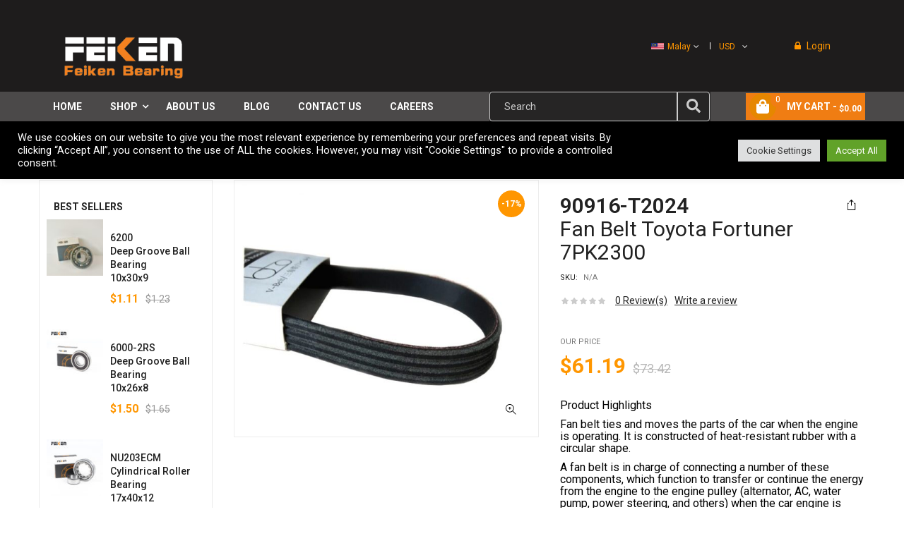

--- FILE ---
content_type: text/html; charset=UTF-8
request_url: https://feikenbearing.com/product/90916-t2024fan-belt-toyota-fortuner10x5x36/
body_size: 35918
content:


<!DOCTYPE html>
<html dir="ltr" lang="en-US"
	prefix="og: https://ogp.me/ns#" >
<head>
	<meta charset="UTF-8">
	<meta name="viewport" content="width=device-width, initial-scale=1.0, viewport-fit=cover" />		<title>90916-T2024Fan Belt Toyota Fortuner7PK2300 - Feiken Bearing</title>

		<!-- All in One SEO 4.2.9 - aioseo.com -->
		<meta name="description" content="Fan belt ties and moves the parts of the car when the engine is operating. It is constructed of heat-resistant rubber with a circular shape. A fan belt is in charge of connecting a number of these components, which function to transfer or continue the energy from the engine to the engine pulley (alternator, AC, water pump, power steering, and others) when the car engine is working." />
		<meta name="robots" content="max-image-preview:large" />
		<link rel="canonical" href="https://feikenbearing.com/product/90916-t2024fan-belt-toyota-fortuner10x5x36/" />
		<meta name="generator" content="All in One SEO (AIOSEO) 4.2.9 " />
		<meta property="og:locale" content="en_US" />
		<meta property="og:site_name" content="Feiken Bearing - Bearings at factory price." />
		<meta property="og:type" content="article" />
		<meta property="og:title" content="90916-T2024Fan Belt Toyota Fortuner7PK2300 - Feiken Bearing" />
		<meta property="og:description" content="Fan belt ties and moves the parts of the car when the engine is operating. It is constructed of heat-resistant rubber with a circular shape. A fan belt is in charge of connecting a number of these components, which function to transfer or continue the energy from the engine to the engine pulley (alternator, AC, water pump, power steering, and others) when the car engine is working." />
		<meta property="og:url" content="https://feikenbearing.com/product/90916-t2024fan-belt-toyota-fortuner10x5x36/" />
		<meta property="og:image" content="https://feikenbearing.com/wp-content/uploads/2022/10/cropped-favicon.png" />
		<meta property="og:image:secure_url" content="https://feikenbearing.com/wp-content/uploads/2022/10/cropped-favicon.png" />
		<meta property="og:image:width" content="512" />
		<meta property="og:image:height" content="512" />
		<meta property="article:published_time" content="2022-08-09T06:40:55+00:00" />
		<meta property="article:modified_time" content="2022-08-26T04:41:44+00:00" />
		<meta name="twitter:card" content="summary_large_image" />
		<meta name="twitter:title" content="90916-T2024Fan Belt Toyota Fortuner7PK2300 - Feiken Bearing" />
		<meta name="twitter:description" content="Fan belt ties and moves the parts of the car when the engine is operating. It is constructed of heat-resistant rubber with a circular shape. A fan belt is in charge of connecting a number of these components, which function to transfer or continue the energy from the engine to the engine pulley (alternator, AC, water pump, power steering, and others) when the car engine is working." />
		<meta name="twitter:image" content="https://feikenbearing.com/wp-content/uploads/2022/10/cropped-favicon.png" />
		<script type="application/ld+json" class="aioseo-schema">
			{"@context":"https:\/\/schema.org","@graph":[{"@type":"BreadcrumbList","@id":"https:\/\/feikenbearing.com\/product\/90916-t2024fan-belt-toyota-fortuner10x5x36\/#breadcrumblist","itemListElement":[{"@type":"ListItem","@id":"https:\/\/feikenbearing.com\/#listItem","position":1,"item":{"@type":"WebPage","@id":"https:\/\/feikenbearing.com\/","name":"Home","description":"We sell bearings with factory price.","url":"https:\/\/feikenbearing.com\/"},"nextItem":"https:\/\/feikenbearing.com\/product\/90916-t2024fan-belt-toyota-fortuner10x5x36\/#listItem"},{"@type":"ListItem","@id":"https:\/\/feikenbearing.com\/product\/90916-t2024fan-belt-toyota-fortuner10x5x36\/#listItem","position":2,"item":{"@type":"WebPage","@id":"https:\/\/feikenbearing.com\/product\/90916-t2024fan-belt-toyota-fortuner10x5x36\/","name":"90916-T2024Fan Belt Toyota Fortuner7PK2300","description":"Fan belt ties and moves the parts of the car when the engine is operating. It is constructed of heat-resistant rubber with a circular shape. A fan belt is in charge of connecting a number of these components, which function to transfer or continue the energy from the engine to the engine pulley (alternator, AC, water pump, power steering, and others) when the car engine is working.","url":"https:\/\/feikenbearing.com\/product\/90916-t2024fan-belt-toyota-fortuner10x5x36\/"},"previousItem":"https:\/\/feikenbearing.com\/#listItem"}]},{"@type":"ItemPage","@id":"https:\/\/feikenbearing.com\/product\/90916-t2024fan-belt-toyota-fortuner10x5x36\/#itempage","url":"https:\/\/feikenbearing.com\/product\/90916-t2024fan-belt-toyota-fortuner10x5x36\/","name":"90916-T2024Fan Belt Toyota Fortuner7PK2300 - Feiken Bearing","description":"Fan belt ties and moves the parts of the car when the engine is operating. It is constructed of heat-resistant rubber with a circular shape. A fan belt is in charge of connecting a number of these components, which function to transfer or continue the energy from the engine to the engine pulley (alternator, AC, water pump, power steering, and others) when the car engine is working.","inLanguage":"en-US","isPartOf":{"@id":"https:\/\/feikenbearing.com\/#website"},"breadcrumb":{"@id":"https:\/\/feikenbearing.com\/product\/90916-t2024fan-belt-toyota-fortuner10x5x36\/#breadcrumblist"},"author":{"@id":"https:\/\/feikenbearing.com\/author\/nraimishahira02\/#author"},"creator":{"@id":"https:\/\/feikenbearing.com\/author\/nraimishahira02\/#author"},"image":{"@type":"ImageObject","url":"https:\/\/feikenbearing.com\/wp-content\/uploads\/2022\/08\/H0f22dd8c42b3403888ae0c2157b1b09aE.jpg","@id":"https:\/\/feikenbearing.com\/#mainImage","width":737,"height":621},"primaryImageOfPage":{"@id":"https:\/\/feikenbearing.com\/product\/90916-t2024fan-belt-toyota-fortuner10x5x36\/#mainImage"},"datePublished":"2022-08-09T06:40:55+00:00","dateModified":"2022-08-26T04:41:44+00:00"},{"@type":"Organization","@id":"https:\/\/feikenbearing.com\/#organization","name":"Feiken Bearing","url":"https:\/\/feikenbearing.com\/"},{"@type":"Person","@id":"https:\/\/feikenbearing.com\/author\/nraimishahira02\/#author","url":"https:\/\/feikenbearing.com\/author\/nraimishahira02\/","name":"nraimishahira02","image":{"@type":"ImageObject","@id":"https:\/\/feikenbearing.com\/product\/90916-t2024fan-belt-toyota-fortuner10x5x36\/#authorImage","url":"https:\/\/secure.gravatar.com\/avatar\/8eebff82b195e9ebddd1ef7094d6aa8f58b4e4fb1a1829b1b8c9f2cdfc8106ae?s=96&d=mm&r=g","width":96,"height":96,"caption":"nraimishahira02"}},{"@type":"WebSite","@id":"https:\/\/feikenbearing.com\/#website","url":"https:\/\/feikenbearing.com\/","name":"Feiken Bearing","description":"Bearings at factory price.","inLanguage":"en-US","publisher":{"@id":"https:\/\/feikenbearing.com\/#organization"}}]}
		</script>
		<!-- All in One SEO -->

<link rel='dns-prefetch' href='//www.google.com' />
<link rel='dns-prefetch' href='//fonts.googleapis.com' />
<link rel="alternate" type="application/rss+xml" title="Feiken Bearing &raquo; Feed" href="https://feikenbearing.com/feed/" />
<link rel="alternate" type="application/rss+xml" title="Feiken Bearing &raquo; Comments Feed" href="https://feikenbearing.com/comments/feed/" />
<link rel="alternate" type="application/rss+xml" title="Feiken Bearing &raquo; 90916-T2024Fan Belt Toyota Fortuner7PK2300 Comments Feed" href="https://feikenbearing.com/product/90916-t2024fan-belt-toyota-fortuner10x5x36/feed/" />
<link rel="alternate" title="oEmbed (JSON)" type="application/json+oembed" href="https://feikenbearing.com/wp-json/oembed/1.0/embed?url=https%3A%2F%2Ffeikenbearing.com%2Fproduct%2F90916-t2024fan-belt-toyota-fortuner10x5x36%2F" />
<link rel="alternate" title="oEmbed (XML)" type="text/xml+oembed" href="https://feikenbearing.com/wp-json/oembed/1.0/embed?url=https%3A%2F%2Ffeikenbearing.com%2Fproduct%2F90916-t2024fan-belt-toyota-fortuner10x5x36%2F&#038;format=xml" />
		<!-- This site uses the Google Analytics by MonsterInsights plugin v8.10.0 - Using Analytics tracking - https://www.monsterinsights.com/ -->
							<script
				src="//www.googletagmanager.com/gtag/js?id=G-CMZVS2HXG5"  data-cfasync="false" data-wpfc-render="false" type="text/javascript" async></script>
			<script data-cfasync="false" data-wpfc-render="false" type="text/plain" data-cli-class="cli-blocker-script"  data-cli-script-type="analytics" data-cli-block="true"  data-cli-element-position="head">
				var mi_version = '8.10.0';
				var mi_track_user = true;
				var mi_no_track_reason = '';
				
								var disableStrs = [
										'ga-disable-G-CMZVS2HXG5',
														];

				/* Function to detect opted out users */
				function __gtagTrackerIsOptedOut() {
					for (var index = 0; index < disableStrs.length; index++) {
						if (document.cookie.indexOf(disableStrs[index] + '=true') > -1) {
							return true;
						}
					}

					return false;
				}

				/* Disable tracking if the opt-out cookie exists. */
				if (__gtagTrackerIsOptedOut()) {
					for (var index = 0; index < disableStrs.length; index++) {
						window[disableStrs[index]] = true;
					}
				}

				/* Opt-out function */
				function __gtagTrackerOptout() {
					for (var index = 0; index < disableStrs.length; index++) {
						document.cookie = disableStrs[index] + '=true; expires=Thu, 31 Dec 2099 23:59:59 UTC; path=/';
						window[disableStrs[index]] = true;
					}
				}

				if ('undefined' === typeof gaOptout) {
					function gaOptout() {
						__gtagTrackerOptout();
					}
				}
								window.dataLayer = window.dataLayer || [];

				window.MonsterInsightsDualTracker = {
					helpers: {},
					trackers: {},
				};
				if (mi_track_user) {
					function __gtagDataLayer() {
						dataLayer.push(arguments);
					}

					function __gtagTracker(type, name, parameters) {
						if (!parameters) {
							parameters = {};
						}

						if (parameters.send_to) {
							__gtagDataLayer.apply(null, arguments);
							return;
						}

						if (type === 'event') {
														parameters.send_to = monsterinsights_frontend.v4_id;
							var hookName = name;
							if (typeof parameters['event_category'] !== 'undefined') {
								hookName = parameters['event_category'] + ':' + name;
							}

							if (typeof MonsterInsightsDualTracker.trackers[hookName] !== 'undefined') {
								MonsterInsightsDualTracker.trackers[hookName](parameters);
							} else {
								__gtagDataLayer('event', name, parameters);
							}
							
													} else {
							__gtagDataLayer.apply(null, arguments);
						}
					}

					__gtagTracker('js', new Date());
					__gtagTracker('set', {
						'developer_id.dZGIzZG': true,
											});
										__gtagTracker('config', 'G-CMZVS2HXG5', {"forceSSL":"true","link_attribution":"true"} );
															window.gtag = __gtagTracker;										(function () {
						/* https://developers.google.com/analytics/devguides/collection/analyticsjs/ */
						/* ga and __gaTracker compatibility shim. */
						var noopfn = function () {
							return null;
						};
						var newtracker = function () {
							return new Tracker();
						};
						var Tracker = function () {
							return null;
						};
						var p = Tracker.prototype;
						p.get = noopfn;
						p.set = noopfn;
						p.send = function () {
							var args = Array.prototype.slice.call(arguments);
							args.unshift('send');
							__gaTracker.apply(null, args);
						};
						var __gaTracker = function () {
							var len = arguments.length;
							if (len === 0) {
								return;
							}
							var f = arguments[len - 1];
							if (typeof f !== 'object' || f === null || typeof f.hitCallback !== 'function') {
								if ('send' === arguments[0]) {
									var hitConverted, hitObject = false, action;
									if ('event' === arguments[1]) {
										if ('undefined' !== typeof arguments[3]) {
											hitObject = {
												'eventAction': arguments[3],
												'eventCategory': arguments[2],
												'eventLabel': arguments[4],
												'value': arguments[5] ? arguments[5] : 1,
											}
										}
									}
									if ('pageview' === arguments[1]) {
										if ('undefined' !== typeof arguments[2]) {
											hitObject = {
												'eventAction': 'page_view',
												'page_path': arguments[2],
											}
										}
									}
									if (typeof arguments[2] === 'object') {
										hitObject = arguments[2];
									}
									if (typeof arguments[5] === 'object') {
										Object.assign(hitObject, arguments[5]);
									}
									if ('undefined' !== typeof arguments[1].hitType) {
										hitObject = arguments[1];
										if ('pageview' === hitObject.hitType) {
											hitObject.eventAction = 'page_view';
										}
									}
									if (hitObject) {
										action = 'timing' === arguments[1].hitType ? 'timing_complete' : hitObject.eventAction;
										hitConverted = mapArgs(hitObject);
										__gtagTracker('event', action, hitConverted);
									}
								}
								return;
							}

							function mapArgs(args) {
								var arg, hit = {};
								var gaMap = {
									'eventCategory': 'event_category',
									'eventAction': 'event_action',
									'eventLabel': 'event_label',
									'eventValue': 'event_value',
									'nonInteraction': 'non_interaction',
									'timingCategory': 'event_category',
									'timingVar': 'name',
									'timingValue': 'value',
									'timingLabel': 'event_label',
									'page': 'page_path',
									'location': 'page_location',
									'title': 'page_title',
								};
								for (arg in args) {
																		if (!(!args.hasOwnProperty(arg) || !gaMap.hasOwnProperty(arg))) {
										hit[gaMap[arg]] = args[arg];
									} else {
										hit[arg] = args[arg];
									}
								}
								return hit;
							}

							try {
								f.hitCallback();
							} catch (ex) {
							}
						};
						__gaTracker.create = newtracker;
						__gaTracker.getByName = newtracker;
						__gaTracker.getAll = function () {
							return [];
						};
						__gaTracker.remove = noopfn;
						__gaTracker.loaded = true;
						window['__gaTracker'] = __gaTracker;
					})();
									} else {
										console.log("");
					(function () {
						function __gtagTracker() {
							return null;
						}

						window['__gtagTracker'] = __gtagTracker;
						window['gtag'] = __gtagTracker;
					})();
									}
			</script>
				<!-- / Google Analytics by MonsterInsights -->
		<style id='wp-img-auto-sizes-contain-inline-css' type='text/css'>
img:is([sizes=auto i],[sizes^="auto," i]){contain-intrinsic-size:3000px 1500px}
/*# sourceURL=wp-img-auto-sizes-contain-inline-css */
</style>
<link rel='stylesheet' id='swpb_slick_slider_css-css' href='https://feikenbearing.com/wp-content/plugins/sw-product-bundles/assets/css/slider.css?ver=6.9' type='text/css' media='all' />
<link rel='stylesheet' id='swpb-style-css' href='https://feikenbearing.com/wp-content/plugins/sw-product-bundles/assets/css/swpb-front-end.css?ver=6.9' type='text/css' media='all' />
<style id='wp-emoji-styles-inline-css' type='text/css'>

	img.wp-smiley, img.emoji {
		display: inline !important;
		border: none !important;
		box-shadow: none !important;
		height: 1em !important;
		width: 1em !important;
		margin: 0 0.07em !important;
		vertical-align: -0.1em !important;
		background: none !important;
		padding: 0 !important;
	}
/*# sourceURL=wp-emoji-styles-inline-css */
</style>
<link rel='stylesheet' id='wp-block-library-css' href='https://feikenbearing.com/wp-includes/css/dist/block-library/style.min.css?ver=6.9' type='text/css' media='all' />

<style id='classic-theme-styles-inline-css' type='text/css'>
/*! This file is auto-generated */
.wp-block-button__link{color:#fff;background-color:#32373c;border-radius:9999px;box-shadow:none;text-decoration:none;padding:calc(.667em + 2px) calc(1.333em + 2px);font-size:1.125em}.wp-block-file__button{background:#32373c;color:#fff;text-decoration:none}
/*# sourceURL=/wp-includes/css/classic-themes.min.css */
</style>
<link rel='stylesheet' id='contact-form-7-css' href='https://feikenbearing.com/wp-content/plugins/contact-form-7/includes/css/styles.css?ver=5.5.3' type='text/css' media='all' />
<link rel='stylesheet' id='cookie-law-info-css' href='https://feikenbearing.com/wp-content/plugins/cookie-law-info/public/css/cookie-law-info-public.css?ver=2.1.2' type='text/css' media='all' />
<link rel='stylesheet' id='cookie-law-info-gdpr-css' href='https://feikenbearing.com/wp-content/plugins/cookie-law-info/public/css/cookie-law-info-gdpr.css?ver=2.1.2' type='text/css' media='all' />
<link rel='stylesheet' id='geotarget-css' href='https://feikenbearing.com/wp-content/plugins/geotargeting/public/css/geotarget-public.css?ver=1.3.5' type='text/css' media='all' />
<link rel='stylesheet' id='WQFSP_style-css' href='https://feikenbearing.com/wp-content/plugins/quantity-field-on-shop-page-for-woocommerce/css/style.css?ver=6.9' type='text/css' media='all' />
<link rel='stylesheet' id='tss-css' href='https://feikenbearing.com/wp-content/plugins/testimonial-slider-and-showcase/assets/css/wptestimonial.css?ver=2.2.2' type='text/css' media='all' />
<link rel='stylesheet' id='photoswipe-css' href='https://feikenbearing.com/wp-content/plugins/woocommerce/assets/css/photoswipe/photoswipe.min.css?ver=10.4.3' type='text/css' media='all' />
<link rel='stylesheet' id='photoswipe-default-skin-css' href='https://feikenbearing.com/wp-content/plugins/woocommerce/assets/css/photoswipe/default-skin/default-skin.min.css?ver=10.4.3' type='text/css' media='all' />
<link rel='stylesheet' id='woocommerce-general-css' href='https://feikenbearing.com/wp-content/plugins/woocommerce/assets/css/woocommerce.css?ver=10.4.3' type='text/css' media='all' />
<style id='woocommerce-inline-inline-css' type='text/css'>
.woocommerce form .form-row .required { visibility: visible; }
/*# sourceURL=woocommerce-inline-inline-css */
</style>
<link rel='stylesheet' id='awsm-jobs-general-css' href='https://feikenbearing.com/wp-content/plugins/wp-job-openings/assets/css/general.min.css?ver=3.3.3' type='text/css' media='all' />
<link rel='stylesheet' id='awsm-jobs-style-css' href='https://feikenbearing.com/wp-content/plugins/wp-job-openings/assets/css/style.min.css?ver=3.3.3' type='text/css' media='all' />
<link rel='stylesheet' id='extensive-vc-main-style-css' href='https://feikenbearing.com/wp-content/plugins/extensive-vc-addon/assets/css/main.min.css?ver=6.9' type='text/css' media='all' />
<link rel='stylesheet' id='ionicons-css' href='https://feikenbearing.com/wp-content/plugins/extensive-vc-addon/assets/css/ion-icons/css/ionicons.min.css?ver=6.9' type='text/css' media='all' />
<link rel='stylesheet' id='sw-vendor-slider-css' href='https://feikenbearing.com/wp-content/plugins/sw_vendor_slider/css/style.css' type='text/css' media='all' />
<link rel='stylesheet' id='emarket-googlefonts-css' href='//fonts.googleapis.com/css?family=Roboto%3A400%2C700%2C900&#038;ver=1.0.0' type='text/css' media='all' />
<link rel='stylesheet' id='elementor-icons-css' href='https://feikenbearing.com/wp-content/plugins/elementor/assets/lib/eicons/css/elementor-icons.min.css?ver=5.29.0' type='text/css' media='all' />
<link rel='stylesheet' id='elementor-frontend-css' href='https://feikenbearing.com/wp-content/plugins/elementor/assets/css/frontend-lite.min.css?ver=3.20.3' type='text/css' media='all' />
<link rel='stylesheet' id='swiper-css' href='https://feikenbearing.com/wp-content/plugins/testimonial-slider-and-showcase/assets/vendor/swiper/swiper.min.css?ver=2.2.2' type='text/css' media='all' />
<link rel='stylesheet' id='elementor-post-7-css' href='https://feikenbearing.com/wp-content/uploads/elementor/css/post-7.css?ver=1669572125' type='text/css' media='all' />
<link rel='stylesheet' id='elementor-pro-css' href='https://feikenbearing.com/wp-content/plugins/elementor-pro/assets/css/frontend-lite.min.css?ver=3.4.1' type='text/css' media='all' />
<link rel='stylesheet' id='elementor-post-4355-css' href='https://feikenbearing.com/wp-content/uploads/elementor/css/post-4355.css?ver=1674571181' type='text/css' media='all' />
<link rel='stylesheet' id='elementor-post-4165-css' href='https://feikenbearing.com/wp-content/uploads/elementor/css/post-4165.css?ver=1669572125' type='text/css' media='all' />
<link rel='stylesheet' id='extensive-vc-google-fonts-css' href='https://fonts.googleapis.com/css?family=Raleway%3A400%2C500%2C600%2C700%2C800%2C900%7CPoppins%3A400%2C700&#038;subset=latin-ext&#038;ver=1.0' type='text/css' media='all' />
<link rel='stylesheet' id='fancybox_css-css' href='https://feikenbearing.com/wp-content/plugins/sw_core/css/jquery.fancybox.css' type='text/css' media='all' />
<link rel='stylesheet' id='swquicktools_tools_plugin_css-css' href='https://feikenbearing.com/wp-content/plugins/sw-tools-plugin/css/style.css?ver=6.9' type='text/css' media='all' />
<link rel='stylesheet' id='swquicktools_font-awesome-css' href='https://feikenbearing.com/wp-content/plugins/sw-tools-plugin/css/font-awesome/css/font-awesome.min.css?ver=6.9' type='text/css' media='all' />
<link rel='stylesheet' id='sw-woocatalog-css' href='https://feikenbearing.com/wp-content/plugins/sw-woocatalog/css/style.css?ver=6.9' type='text/css' media='all' />
<link rel='stylesheet' id='bootstrap-css' href='https://feikenbearing.com/wp-content/themes/emarket/css/bootstrap.min.css' type='text/css' media='all' />
<link rel='stylesheet' id='emarket_css-css' href='https://feikenbearing.com/wp-content/themes/emarket/css/app-default.css' type='text/css' media='all' />
<style id='emarket_css-inline-css' type='text/css'>
 
		:root {--color: #ff9600; --bg_url: '../assets/img/orange'; --darken5: #f38f00;--darken10: #e68700;--darken15: #d98000;--darken20: #cc7800; --lighten5: #ff9c0d;--lighten10: #ffa11a;--lighten15: #ffa627;--lighten20: #ffab33; --url: '../assets/img/orange' }
	
/*# sourceURL=emarket_css-inline-css */
</style>
<link rel='stylesheet' id='emarket_responsive_css-css' href='https://feikenbearing.com/wp-content/themes/emarket/css/app-responsive.css' type='text/css' media='all' />
<link rel='stylesheet' id='woocommerce-smallscreen-custom-css' href='https://feikenbearing.com/wp-content/themes/emarket/css/woocommerce/woocommerce-smallscreen.css' type='text/css' media='all' />
<link rel='stylesheet' id='home-style3-css' href='https://feikenbearing.com/wp-content/themes/emarket/css/home-style3.css' type='text/css' media='all' />
<link rel='stylesheet' id='emarket-woocommerce-css' href='https://feikenbearing.com/wp-content/themes/emarket/css/woocommerce-custom.min.css' type='text/css' media='all' />
<link rel='stylesheet' id='sw-wooswatches-css' href='https://feikenbearing.com/wp-content/plugins/sw_wooswatches/css/style.css' type='text/css' media='all' />
<link rel='stylesheet' id='liststore_style-css' href='https://feikenbearing.com/wp-content/plugins/sw_liststore/css/style.css' type='text/css' media='all' />
<link rel='stylesheet' id='google-fonts-1-css' href='https://fonts.googleapis.com/css?family=Roboto%3A100%2C100italic%2C200%2C200italic%2C300%2C300italic%2C400%2C400italic%2C500%2C500italic%2C600%2C600italic%2C700%2C700italic%2C800%2C800italic%2C900%2C900italic%7CRoboto+Slab%3A100%2C100italic%2C200%2C200italic%2C300%2C300italic%2C400%2C400italic%2C500%2C500italic%2C600%2C600italic%2C700%2C700italic%2C800%2C800italic%2C900%2C900italic&#038;display=auto&#038;ver=6.9' type='text/css' media='all' />
<link rel="preconnect" href="https://fonts.gstatic.com/" crossorigin><script type="text/template" id="tmpl-variation-template">
	<div class="woocommerce-variation-description">{{{ data.variation.variation_description }}}</div>
	<div class="woocommerce-variation-price">{{{ data.variation.price_html }}}</div>
	<div class="woocommerce-variation-availability">{{{ data.variation.availability_html }}}</div>
</script>
<script type="text/template" id="tmpl-unavailable-variation-template">
	<p role="alert">Sorry, this product is unavailable. Please choose a different combination.</p>
</script>
<script type="text/plain" data-cli-class="cli-blocker-script"  data-cli-script-type="analytics" data-cli-block="true"  data-cli-element-position="head" src="https://feikenbearing.com/wp-content/plugins/google-analytics-for-wordpress/assets/js/frontend-gtag.min.js?ver=8.10.0" id="monsterinsights-frontend-script-js"></script>
<script data-cfasync="false" data-wpfc-render="false" type="text/javascript" id='monsterinsights-frontend-script-js-extra'>/* <![CDATA[ */
var monsterinsights_frontend = {"js_events_tracking":"true","download_extensions":"doc,pdf,ppt,zip,xls,docx,pptx,xlsx","inbound_paths":"[{\"path\":\"\\\/go\\\/\",\"label\":\"affiliate\"},{\"path\":\"\\\/recommend\\\/\",\"label\":\"affiliate\"}]","home_url":"https:\/\/feikenbearing.com","hash_tracking":"false","ua":"","v4_id":"G-CMZVS2HXG5"};/* ]]> */
</script>
<script type="text/javascript" src="https://feikenbearing.com/wp-includes/js/jquery/jquery.min.js?ver=3.7.1" id="jquery-core-js"></script>
<script type="text/javascript" src="https://feikenbearing.com/wp-includes/js/jquery/jquery-migrate.min.js?ver=3.4.1" id="jquery-migrate-js"></script>
<script type="text/javascript" id="cookie-law-info-js-extra">
/* <![CDATA[ */
var Cli_Data = {"nn_cookie_ids":[],"cookielist":[],"non_necessary_cookies":[],"ccpaEnabled":"","ccpaRegionBased":"","ccpaBarEnabled":"","strictlyEnabled":["necessary","obligatoire"],"ccpaType":"gdpr","js_blocking":"1","custom_integration":"","triggerDomRefresh":"","secure_cookies":""};
var cli_cookiebar_settings = {"animate_speed_hide":"500","animate_speed_show":"500","background":"#000000","border":"#b1a6a6c2","border_on":"","button_1_button_colour":"#61a229","button_1_button_hover":"#4e8221","button_1_link_colour":"#fff","button_1_as_button":"1","button_1_new_win":"","button_2_button_colour":"#333","button_2_button_hover":"#292929","button_2_link_colour":"#444","button_2_as_button":"","button_2_hidebar":"","button_3_button_colour":"#dedfe0","button_3_button_hover":"#b2b2b3","button_3_link_colour":"#333333","button_3_as_button":"1","button_3_new_win":"","button_4_button_colour":"#dedfe0","button_4_button_hover":"#b2b2b3","button_4_link_colour":"#333333","button_4_as_button":"1","button_7_button_colour":"#61a229","button_7_button_hover":"#4e8221","button_7_link_colour":"#fff","button_7_as_button":"1","button_7_new_win":"","font_family":"inherit","header_fix":"","notify_animate_hide":"1","notify_animate_show":"","notify_div_id":"#cookie-law-info-bar","notify_position_horizontal":"right","notify_position_vertical":"top","scroll_close":"","scroll_close_reload":"","accept_close_reload":"","reject_close_reload":"","showagain_tab":"","showagain_background":"#fff","showagain_border":"#000","showagain_div_id":"#cookie-law-info-again","showagain_x_position":"100px","text":"#ffffff","show_once_yn":"","show_once":"10000","logging_on":"","as_popup":"","popup_overlay":"1","bar_heading_text":"","cookie_bar_as":"banner","popup_showagain_position":"bottom-right","widget_position":"left"};
var log_object = {"ajax_url":"https://feikenbearing.com/wp-admin/admin-ajax.php"};
//# sourceURL=cookie-law-info-js-extra
/* ]]> */
</script>
<script type="text/javascript" src="https://feikenbearing.com/wp-content/plugins/cookie-law-info/public/js/cookie-law-info-public.js?ver=2.1.2" id="cookie-law-info-js"></script>
<script type="text/javascript" src="https://feikenbearing.com/wp-content/plugins/geotargeting/public/js/geotarget-public.js?ver=1.3.5" id="geotarget-js"></script>
<script type="text/javascript" src="https://feikenbearing.com/wp-content/plugins/geotargeting/public/js/ddslick.js?ver=1.3.5" id="geot-slick-js"></script>
<script type="text/javascript" src="https://feikenbearing.com/wp-content/plugins/woocommerce/assets/js/jquery-blockui/jquery.blockUI.min.js?ver=2.7.0-wc.10.4.3" id="wc-jquery-blockui-js" data-wp-strategy="defer"></script>
<script type="text/javascript" id="wc-add-to-cart-js-extra">
/* <![CDATA[ */
var wc_add_to_cart_params = {"ajax_url":"/wp-admin/admin-ajax.php","wc_ajax_url":"/?wc-ajax=%%endpoint%%","i18n_view_cart":"View cart","cart_url":"https://feikenbearing.com/cart/","is_cart":"","cart_redirect_after_add":"no"};
//# sourceURL=wc-add-to-cart-js-extra
/* ]]> */
</script>
<script type="text/javascript" src="https://feikenbearing.com/wp-content/plugins/woocommerce/assets/js/frontend/add-to-cart.min.js?ver=10.4.3" id="wc-add-to-cart-js" data-wp-strategy="defer"></script>
<script type="text/javascript" src="https://feikenbearing.com/wp-content/plugins/woocommerce/assets/js/zoom/jquery.zoom.min.js?ver=1.7.21-wc.10.4.3" id="wc-zoom-js" defer="defer" data-wp-strategy="defer"></script>
<script type="text/javascript" src="https://feikenbearing.com/wp-content/plugins/woocommerce/assets/js/photoswipe/photoswipe.min.js?ver=4.1.1-wc.10.4.3" id="wc-photoswipe-js" defer="defer" data-wp-strategy="defer"></script>
<script type="text/javascript" src="https://feikenbearing.com/wp-content/plugins/woocommerce/assets/js/photoswipe/photoswipe-ui-default.min.js?ver=4.1.1-wc.10.4.3" id="wc-photoswipe-ui-default-js" defer="defer" data-wp-strategy="defer"></script>
<script type="text/javascript" src="https://feikenbearing.com/wp-content/plugins/woocommerce/assets/js/js-cookie/js.cookie.min.js?ver=2.1.4-wc.10.4.3" id="wc-js-cookie-js" defer="defer" data-wp-strategy="defer"></script>
<script type="text/javascript" id="woocommerce-js-extra">
/* <![CDATA[ */
var woocommerce_params = {"ajax_url":"/wp-admin/admin-ajax.php","wc_ajax_url":"/?wc-ajax=%%endpoint%%","i18n_password_show":"Show password","i18n_password_hide":"Hide password"};
//# sourceURL=woocommerce-js-extra
/* ]]> */
</script>
<script type="text/javascript" src="https://feikenbearing.com/wp-content/plugins/woocommerce/assets/js/frontend/woocommerce.min.js?ver=10.4.3" id="woocommerce-js" defer="defer" data-wp-strategy="defer"></script>
<script type="text/javascript" src="https://feikenbearing.com/wp-content/plugins/js_composer/assets/js/vendors/woocommerce-add-to-cart.js?ver=6.7.0" id="vc_woocommerce-add-to-cart-js-js"></script>
<script type="text/javascript" src="https://feikenbearing.com/wp-content/plugins/sw-tools-plugin/js/style.js?ver=6.9" id="swquicktools_tools_plugin_js-js"></script>
<link rel="https://api.w.org/" href="https://feikenbearing.com/wp-json/" /><link rel="alternate" title="JSON" type="application/json" href="https://feikenbearing.com/wp-json/wp/v2/product/13637" /><link rel="EditURI" type="application/rsd+xml" title="RSD" href="https://feikenbearing.com/xmlrpc.php?rsd" />
<meta name="generator" content="WordPress 6.9" />
<meta name="generator" content="WooCommerce 10.4.3" />
<link rel='shortlink' href='https://feikenbearing.com/?p=13637' />
<!-- start Simple Custom CSS and JS -->
<!-- Add HTML code to the header or the footer.

For example, you can use the following code for loading the jQuery library from Google CDN:
<script src="https://ajax.googleapis.com/ajax/libs/jquery/3.6.0/jquery.min.js"></script>

or the following one for loading the Bootstrap library from jsDelivr:
<link href="https://cdn.jsdelivr.net/npm/bootstrap@5.1.3/dist/css/bootstrap.min.css" rel="stylesheet" integrity="sha384-1BmE4kWBq78iYhFldvKuhfTAU6auU8tT94WrHftjDbrCEXSU1oBoqyl2QvZ6jIW3" crossorigin="anonymous">

-- End of the comment --> 
<link rel="stylesheet" href="https://cdnjs.cloudflare.com/ajax/libs/font-awesome/5.13.1/css/all.min.css" integrity="sha512-xA6Hp6oezhjd6LiLZynuukm80f8BoZ3OpcEYaqKoCV3HKQDrYjDE1Gu8ocxgxoXmwmSzM4iqPvCsOkQNiu41GA==" crossorigin="anonymous" referrerpolicy="no-referrer" />
<script src="https://cdnjs.cloudflare.com/ajax/libs/font-awesome/5.13.1/js/all.min.js" integrity="sha512-M+hXwltZ3+0nFQJiVke7pqXY7VdtWW2jVG31zrml+eteTP7im25FdwtLhIBTWkaHRQyPrhO2uy8glLMHZzhFog==" crossorigin="anonymous" referrerpolicy="no-referrer"></script>
<!-- Start of HubSpot Embed Code -->
  <script type="text/javascript" id="hs-script-loader" async defer src="//js-na1.hs-scripts.com/21510662.js"></script>
<!-- End of HubSpot Embed Code -->

<link href='https://fonts.googleapis.com/css?family=Merriweather' rel='stylesheet'><!-- end Simple Custom CSS and JS -->
<!-- start Simple Custom CSS and JS -->
<!-- Add HTML code to the header or the footer.

For example, you can use the following code for loading the jQuery library from Google CDN:
<script src="https://ajax.googleapis.com/ajax/libs/jquery/3.6.0/jquery.min.js"></script>

or the following one for loading the Bootstrap library from jsDelivr:
<link href="https://cdn.jsdelivr.net/npm/bootstrap@5.1.3/dist/css/bootstrap.min.css" rel="stylesheet" integrity="sha384-1BmE4kWBq78iYhFldvKuhfTAU6auU8tT94WrHftjDbrCEXSU1oBoqyl2QvZ6jIW3" crossorigin="anonymous">

-- End of the comment --> 
<!-- end Simple Custom CSS and JS -->
<!-- start Simple Custom CSS and JS -->
<style type="text/css">
/* Add your CSS code here.

For example:
.example {
    color: red;
}

For brushing up on your CSS knowledge, check out http://www.w3schools.com/css/css_syntax.asp

End of comment */ 

body {
  line-height: 1.5;
}

.woocommerce-widget-layered-nav .widget-inner ul > li:hover a, .woocommerce-widget-layered-nav .widget-inner ul > li.chosen a {
    border: 0px solid var(--color) !important;
}

.woocommerce-widget-layered-nav .widget-inner ul > li a {

  border: 0px solid #ededed !important;
}

#whatsapp-widget .ww-link {
display:none !important
}

@media only screen and (min-width: 680px) {
#whatsapp-widget.ww-right {
    right: 85px !important;
    flex-direction: row;
  }
}

@media only screen and (max-width: 680px) {
#whatsapp-widget.ww-right {
    right: 85px !important;
  	bottom:25px !important;
    flex-direction: row;
}
}

.entry-summary form input[type="submit"]:hover, .entry-summary form button[type="submit"]:hover {
    background: #ff9600 !important;
    color: #000;
    font-weight: bold;
    padding: 0 30px !important;
}

#lang_sel > ul.nav > li > a {
    background-color: transparent;
    color: #ff9600 !important;
    padding-left: 15px;
}

.currency_w > li > a:before {
    content: "";
    width: 1px;
    height: 10px;
    background: #fff !important;
    position: absolute;
    top: 3px;
    left: 0;
}

.currency_w > li > a {
    display: block;
    position: relative;
    color: #ff9600 !important;
    padding: 0 0 0 13px;
}

.elementor-4355 .elementor-element.elementor-element-77c7744f > .elementor-container {
    max-width: 100%;
}

.currency_w > li .currency_switcher {
    left: 0px !important;

}

@media(min-width:768px){
  .elementor-element-13da446a {
width:100% !important;
  }
  }
 

input[type=search] {
  -webkit-appearance: none !important;
  background-clip: padding-box;
  background-color: white;
  vertical-align: middle;
  border-radius: 0.25rem;
  border: 1px solid #e0e0e5;
  font-size: 1rem;
  width: 100%;
  line-height: 2;
  padding: 0.375rem 1.25rem;
  transition: border-color 0.2s;
}

input[type=search]:focus {
  transition: all 0.5s;
  box-shadow: 0 0 40px #f9d442b9;
  border-color: #f9d342;
  outline: none;
}

form.search-form {
  display: flex;
  justify-content: center;
}

label {
  flex-grow: 1;
  flex-shrink: 0;
  flex-basis: auto;
  align-self: center;
  margin-bottom: 0;
}

input.search-field {
  margin-bottom: 0;
  flex-grow: 1;
  flex-shrink: 0;
  flex-basis: auto;
  align-self: center;
  height: 30px;
  border-top-right-radius: 0;
  border-bottom-right-radius: 0;
}

input.search-submit {
  height: 51px;
  margin: 0;
  padding: 1rem 1.3rem;
  border-top-left-radius: 0;
  border-bottom-left-radius: 0;
  border-top-right-radius: 0.25rem;
  border-bottom-right-radius: 0.25rem;
  font-family: "Font Awesome 5 Free";
  font-size: 1rem;
}

.screen-reader-text {
  clip: rect(1px, 1px, 1px, 1px);
  position: absolute !important;
  height: 1px;
  width: 1px;
  overflow: hidden;
}

.button {
  display: inline-block;
  font-weight: 600;
  font-size: 0.8rem;
  line-height: 1.15;
  letter-spacing: 0.1rem;
  text-transform: uppercase;
  background: #f9d342;
  color: #292826;
  border: 1px solid transparent;
  vertical-align: middle;
  text-shadow: none;
  transition: all 0.2s;
}

.button:hover,
.button:active,
.button:focus {
  cursor: pointer;
  background: #d4b743;
  color: #292826;
  outline: 0;
}

.widget_product_search .search-submit {
position:absolute !important;
}

@media(min-width:768px){
.elementor-4355 .elementor-element.elementor-element-a76172e {
  align-items:center;
}


.elementor-column.elementor-col-33, .elementor-column[data-col="33"] {
  width: 33.333%;
  align-items: center;
}
  
  .elementor-4355 .elementor-element.elementor-element-77c7744f > .elementor-container {
  max-width: 1200px !important;
}
  
  .menu-primary-menu-1 {
    white-space:nowrap;
  }
  
  .wpcf7 input[type="url"], .wpcf7 input[type="email"], .wpcf7 input[type="tel"] {
    width:50% !important;
  }
}

.top-login ul li::before {
  content: '\f023';
  font-family: FontAwesome;
  margin: 0 5px;
  display: inline-block;
  color: #000 !important;
}

.top-login ul li a{
  color: #000 !important;
}

.wpcf7 input[type="url"], .wpcf7 input[type="email"], .wpcf7 input[type="tel"] {
    padding:5px 10px;
}

.input-group-addon:hover {
cursor:pointer;
}

@media(min-width:1040px) {
  #feiken-nav-section {
/* background-color:#F07D13 !important; */
  }
}

@media (min-width: 992px) {
#nav-menu-feiken {
    width: 68% !important;
}

#nav-search-feiken {
    width: 23.333% !important;
}

#nav-feiken-cart {
    width: 23.33333% !important;
}
}

#nav-search-feiken input {
/*   background:#da7212 !important; */
/*   border:1px solid #da7212 !important; */
}

#nav-search-feiken .form-control {
/*   border:1px solid #da7212 !important; */
}

#nav-search-feiken .input-group-addon {
/*     background-color: #f07d13 !important;
    border: 1px solid #da7212 !important; */
}

#nav-search-feiken ::placeholder { /* Chrome, Firefox, Opera, Safari 10.1+ */
  color: #cccccc;
  opacity: 1; /* Firefox */
}

#nav-search-feiken :-ms-input-placeholder { /* Internet Explorer 10-11 */
  color: #cccccc;
}

#nav-search-feiken ::-ms-input-placeholder { /* Microsoft Edge */
  color: #cccccc;
}

@media(min-width:1040px) {
  .elementor-4355 .elementor-element.elementor-element-2d56394c > .elementor-container {
    max-width: 1170px !important;
}
}

.header-bottom-elementor3 {
     margin-bottom:0 !important;

}

#nav-menu-feiken .home-style3.elementor-page .elementor-column-gap-default .elementor-column>.elementor-element-populated {
    padding: 0px !important;
}

.top-form .title-cart span {
    color: #ffffff !important;
}

[data-elementor-type*="header"] .elementor-column-gap-default .elementor-inner-column .elementor-element-populated {
    padding: 0px !important;
}

@media (min-width: 768px){
  #lang_sel, #currency_converter {
/*   background:#fff;
    color:#000 !important; */
    color: #ff9600 !important;
}
  .cur-holder{
    margin-right:20px;
  }
  .top-form.top-form-minicart .top-minicart-icon .minicart-number {
  color:#fff !important;
    background-color: #F07D13 !important;
}
  
  .header-mid-elementor3 {
     padding:0px !important;
}

.header-bottom-elementor3 .nav-pills>li>a {
    padding: 10px 20px !important;
}
  
  .top-form-minicart {
    background: #F07D13 !important;
    padding-right: 5px;
    padding-left: 5px;
    border: 0px solid #F07D13;
  }
  
  .top-form.top-form-minicart .top-minicart-icon .minicart-number {
    top: 0px !important;
  }
  
  .elementor-element-44f30a6 {
    padding:0px 10px;
  }
  
  .top-form.top-form-minicart .top-minicart-icon {
    text-align: center;
    border-radius: 50%;
    width: 38px;
    line-height: 38px;
    height: 38px;
    background: #e68700;
    position: relative;
    color: #fff;
    font-size: 20px;
}
}

#feiken-nav-section .elementor-element-populated {
    padding: 0px !important;
}

.elementor-4165 .elementor-element.elementor-element-1a5b:not(.elementor-motion-effects-element-type-background), .elementor-4165 .elementor-element.elementor-element-1a5b > .elementor-motion-effects-container > .elementor-motion-effects-layer {
    background-color: #f07d13 !important;
}

.entry-summary form input[type="submit"], .entry-summary form button[type="submit"] {
    background: #ff9600 !important;
    color: #000;
    font-weight: bold;
    padding: 0 30px !important;
    border: none !important
}

.elementor-element-07365a6 {
  margin-top:-10px !important;
}

.header-bottom-elementor3 {
  background-color: rgba(255,255, 255, 0.2);
}

.header-bottom-elementor3 .nav-pills>li.active > a {
  color: #ff9600 !important;
}

.header-bottom-elementor3 .nav-pills>li:hover > a {
  color: #ff9600 !important;
}

.elementor-sticky--active {
  background-color: black;
}

.brand-ship {
  background: transparent;
  border: none;
}

.awsm-job-container h1.entry-title {
  	margin: 0 0 30px;
    border-bottom: 1px solid #cccccc;
    padding-bottom: 20px;
}
</style>
<!-- end Simple Custom CSS and JS -->
<!-- start Simple Custom CSS and JS -->
<style type="text/css">
/* Add your CSS code here.

For example:
.example {
    color: red;
}

For brushing up on your CSS knowledge, check out http://www.w3schools.com/css/css_syntax.asp

End of comment */ 
@media only screen and (min-width: 768px) {
.woocommerce .woocommerce-checkout .woocommerce-checkout-payment label, .woocommerce-page .woocommerce-checkout .woocommerce-checkout-payment label {

   	width:400px;
}
  
  .nav-pills >li.dropdown .dropdown-menu {
	min-width:1000px;
  }

}



.footer-style1 .info-footer-adres li {
    padding: 5px 10px 10px 40px;
}

.hidden-title-form button i, .wishlist-title a.show-title-form i, .wishlist_manage_table tfoot a.create-new-wishlist i, .wishlist_manage_table tfoot button.submit-wishlist-changes i, .wishlist_table .add_to_cart.button i, .wishlist_table .ask-an-estimate-button i, .yith-wcwl-add-button>a i, .yith-wcwl-wishlist-new button i, .yith-wcwl-wishlist-search-form button.wishlist-search-button i {
    margin-right: 0px;
}

.product_detail .content_product_detail .single-buynow .button-buynow {

    margin-top: 20px;
    margin-bottom: 20px;
}</style>
<!-- end Simple Custom CSS and JS -->
<!-- start Simple Custom CSS and JS -->
<script type="text/javascript">
/* Default comment here */ 
var country;

// if(sessionStorage.getItem('session_country') == null) {
//   country_redirect();
// }

// function country_redirect(){
// jQuery(document).ready(function( $ ){
  
//   $.get('https://ipinfo.io', function(data) {
//     sessionStorage.setItem("session_country", data.country);
//     country = data.country;
    
    
//     if(sessionStorage.getItem('session_country') == "MY"){
//       location.href="/my";
// 	} else if(sessionStorage.getItem('session_country') == "CN") {
//       location.href="/cn";
//     } else {
      
//     }
    
//   }, 'jsonp') });

// }

jQuery(document).ready(function( $ ){
if (location.href.match(/my/)) {
let k = document.querySelectorAll('[class^="currency-"]');
[].forEach.call(k, function(el) {
    el.classList.remove("active");
});
}
  
  let v = document.querySelectorAll('[class^="currency-MYR"]');
  [].forEach.call(v, function(el) {
    el.classList.add(".active");
});
});


function validateNumber(event) {
    var key = window.event ? event.keyCode : event.which;
    if (event.keyCode === 8 || event.keyCode === 46) {
        return true;
    } else if ( key < 48 || key > 57 ) {
        return false;
    } else {
        return true;
    }
};

jQuery(document).ready(function( $ ){
$(document).ready(function(){
    $('[id^=nochars]').keypress(validateNumber);
});
  $(document).ready(function(){
    $('[id^=nochars2]').keypress(validateNumber);
});
});

function filterInner(){
  var size = document.getElementById("nochars").value;
  if(size.length == 0) {
    alert('Please enter a size value to search');
  } else {
    location.href = "https://feikenbearing.com/shop/?filter_inner="+size+"mm";
  }
  
}

function filterOuter(){
  var size = document.getElementById("nochars2").value;
  if(size.length == 0) {
    alert('Please enter a size value to search');
  } else {
    location.href = "https://feikenbearing.com/shop/?filter_outer="+size+"mm";
  }
  
}

function filterWidth(){
  var size = document.getElementById("nochars3").value;
  if(size.length == 0) {
    alert('Please enter a size value to search');
  } else {
    location.href = "https://feikenbearing.com/shop/?filter_width="+size+"mm";
  }
  
}

function filterProduct(){
  var size = document.getElementById("searchchar").value;
  if(size.length == 0) {
    alert('Please enter a size value to search');
  } else {
    location.href = "https://feikenbearing.com/?s="+size;
  }
  
}

  var config = {
    phone :"60374992789",
    call :"WhatsApp Us",
    position :"ww-right",
    size : "ww-normal",
    text : "Hi,  I would like to speak to a staff",
  };
  var proto = document.location.protocol, host = "cloudfront.net", url = proto + "//d3kzab8jj16n2f." + host;
    var s = document.createElement("script"); s.type = "text/javascript"; s.async = true; s.src = url + "/main.js";
    s.onload = function () { tmWidgetInit(config) };
    var x = document.getElementsByTagName("script")[0]; x.parentNode.insertBefore(s, x);
</script>
<!-- end Simple Custom CSS and JS -->
	<noscript><style>.woocommerce-product-gallery{ opacity: 1 !important; }</style></noscript>
	<meta name="generator" content="Elementor 3.20.3; features: e_optimized_assets_loading, e_optimized_css_loading, additional_custom_breakpoints, block_editor_assets_optimize, e_image_loading_optimization; settings: css_print_method-external, google_font-enabled, font_display-auto">
<meta name="generator" content="Powered by WPBakery Page Builder - drag and drop page builder for WordPress."/>
<meta name="generator" content="Powered by Slider Revolution 6.5.8 - responsive, Mobile-Friendly Slider Plugin for WordPress with comfortable drag and drop interface." />
<style>body, input, button, select, textarea, .search-query {font-family: Roboto !important;}</style><link rel="icon" href="https://feikenbearing.com/wp-content/uploads/2022/10/cropped-favicon-32x32.png" sizes="32x32" />
<link rel="icon" href="https://feikenbearing.com/wp-content/uploads/2022/10/cropped-favicon-192x192.png" sizes="192x192" />
<link rel="apple-touch-icon" href="https://feikenbearing.com/wp-content/uploads/2022/10/cropped-favicon-180x180.png" />
<meta name="msapplication-TileImage" content="https://feikenbearing.com/wp-content/uploads/2022/10/cropped-favicon-270x270.png" />
<script type="text/javascript">function setREVStartSize(e){
			//window.requestAnimationFrame(function() {				 
				window.RSIW = window.RSIW===undefined ? window.innerWidth : window.RSIW;	
				window.RSIH = window.RSIH===undefined ? window.innerHeight : window.RSIH;	
				try {								
					var pw = document.getElementById(e.c).parentNode.offsetWidth,
						newh;
					pw = pw===0 || isNaN(pw) ? window.RSIW : pw;
					e.tabw = e.tabw===undefined ? 0 : parseInt(e.tabw);
					e.thumbw = e.thumbw===undefined ? 0 : parseInt(e.thumbw);
					e.tabh = e.tabh===undefined ? 0 : parseInt(e.tabh);
					e.thumbh = e.thumbh===undefined ? 0 : parseInt(e.thumbh);
					e.tabhide = e.tabhide===undefined ? 0 : parseInt(e.tabhide);
					e.thumbhide = e.thumbhide===undefined ? 0 : parseInt(e.thumbhide);
					e.mh = e.mh===undefined || e.mh=="" || e.mh==="auto" ? 0 : parseInt(e.mh,0);		
					if(e.layout==="fullscreen" || e.l==="fullscreen") 						
						newh = Math.max(e.mh,window.RSIH);					
					else{					
						e.gw = Array.isArray(e.gw) ? e.gw : [e.gw];
						for (var i in e.rl) if (e.gw[i]===undefined || e.gw[i]===0) e.gw[i] = e.gw[i-1];					
						e.gh = e.el===undefined || e.el==="" || (Array.isArray(e.el) && e.el.length==0)? e.gh : e.el;
						e.gh = Array.isArray(e.gh) ? e.gh : [e.gh];
						for (var i in e.rl) if (e.gh[i]===undefined || e.gh[i]===0) e.gh[i] = e.gh[i-1];
											
						var nl = new Array(e.rl.length),
							ix = 0,						
							sl;					
						e.tabw = e.tabhide>=pw ? 0 : e.tabw;
						e.thumbw = e.thumbhide>=pw ? 0 : e.thumbw;
						e.tabh = e.tabhide>=pw ? 0 : e.tabh;
						e.thumbh = e.thumbhide>=pw ? 0 : e.thumbh;					
						for (var i in e.rl) nl[i] = e.rl[i]<window.RSIW ? 0 : e.rl[i];
						sl = nl[0];									
						for (var i in nl) if (sl>nl[i] && nl[i]>0) { sl = nl[i]; ix=i;}															
						var m = pw>(e.gw[ix]+e.tabw+e.thumbw) ? 1 : (pw-(e.tabw+e.thumbw)) / (e.gw[ix]);					
						newh =  (e.gh[ix] * m) + (e.tabh + e.thumbh);
					}
					var el = document.getElementById(e.c);
					if (el!==null && el) el.style.height = newh+"px";					
					el = document.getElementById(e.c+"_wrapper");
					if (el!==null && el) {
						el.style.height = newh+"px";
						el.style.display = "block";
					}
				} catch(e){
					console.log("Failure at Presize of Slider:" + e)
				}					   
			//});
		  };</script>
		<style type="text/css" id="wp-custom-css">
			.category-ajax-slider .tab-pane.active{
	overflow:visible;
}
.home-style3.boxed-layout{
		max-width:1200px;
		background: #fff;
		margin-left: auto;
		margin-right: auto;
		box-shadow: 0 0 8px #000;
}
.wcmp-wrapper .elementor-section.elementor-section-boxed>.elementor-container{
	max-width:100%;
}
.vertical-home3 .mega-left-title span{
	color: #222; 
	position: relative;
	text-transform:uppercase;
	font-size: 15px; display: block;
	font-weight: 700;
}
.vertical-home3 .mega-left-title span:before{
	content: '\f00b';
	font-family: FontAwesome;
	display: inline-block;
	font-size: 14px;
	font-weight: normal;
	margin:0 10px 0 3px; color:#222;
}
.rtl .vertical-home3 .mega-left-title span:before{
	margin: 0 3px 0 10px;
}
.sw-woo-tab-cat4 .resp-tab .tab-pane .responsive-slider .slider .item .item-wrap3 .item-detail .item-content .item-button .yith-wcwl-add-to-wishlist{
	margin:0 2px 0 5px;
}		</style>
		<noscript><style> .wpb_animate_when_almost_visible { opacity: 1; }</style></noscript></head>
<body class="wp-singular product-template-default single single-product postid-13637 wp-theme-emarket theme-emarket woocommerce woocommerce-page woocommerce-no-js extensive-vc-1.9.1 90916-t2024fan-belt-toyota-fortuner10x5x36 single-product-default evc-predefined-style wpb-js-composer js-comp-ver-6.7.0 vc_responsive elementor-default elementor-kit-7">

		<div data-elementor-type="header" data-elementor-id="4355" class="elementor elementor-4355 elementor-location-header">
		<div class="elementor-section-wrap">
					<section class="elementor-section elementor-top-section elementor-element elementor-element-77c7744f header-mid-elementor3 elementor-section-content-middle elementor-section-boxed elementor-section-height-default elementor-section-height-default" data-id="77c7744f" data-element_type="section" data-settings="{&quot;background_background&quot;:&quot;classic&quot;}">
						<div class="elementor-container elementor-column-gap-default">
					<div class="elementor-column elementor-col-50 elementor-top-column elementor-element elementor-element-ea60b96" data-id="ea60b96" data-element_type="column">
			<div class="elementor-widget-wrap elementor-element-populated">
						<section class="elementor-section elementor-inner-section elementor-element elementor-element-05afa6a elementor-section-boxed elementor-section-height-default elementor-section-height-default" data-id="05afa6a" data-element_type="section">
						<div class="elementor-container elementor-column-gap-default">
					<div class="elementor-column elementor-col-50 elementor-inner-column elementor-element elementor-element-1764101" data-id="1764101" data-element_type="column">
			<div class="elementor-widget-wrap elementor-element-populated">
						<div class="elementor-element elementor-element-4bddb2b elementor-widget elementor-widget-html" data-id="4bddb2b" data-element_type="widget" data-widget_type="html.default">
				<div class="elementor-widget-container">
			<style>
    @media(min-width:768px) {
       .feiken-logo {
           height:100px !important;
           margin-bottom:10px;
       } .
    }
</style>
<div style="width:250px;" class="feiken-logo">
    <img src="https://feikenbearing.com/wp-content/uploads/2022/11/feiken_logo_white.png" style="max-width:100%;">
</div>		</div>
				</div>
					</div>
		</div>
				<div class="elementor-column elementor-col-50 elementor-inner-column elementor-element elementor-element-f32de3c" data-id="f32de3c" data-element_type="column">
			<div class="elementor-widget-wrap elementor-element-populated">
						<div class="elementor-element elementor-element-7004447 elementor-widget elementor-widget-text-editor" data-id="7004447" data-element_type="widget" data-widget_type="text-editor.default">
				<div class="elementor-widget-container">
			<style>/*! elementor - v3.20.0 - 26-03-2024 */
.elementor-widget-text-editor.elementor-drop-cap-view-stacked .elementor-drop-cap{background-color:#69727d;color:#fff}.elementor-widget-text-editor.elementor-drop-cap-view-framed .elementor-drop-cap{color:#69727d;border:3px solid;background-color:transparent}.elementor-widget-text-editor:not(.elementor-drop-cap-view-default) .elementor-drop-cap{margin-top:8px}.elementor-widget-text-editor:not(.elementor-drop-cap-view-default) .elementor-drop-cap-letter{width:1em;height:1em}.elementor-widget-text-editor .elementor-drop-cap{float:left;text-align:center;line-height:1;font-size:50px}.elementor-widget-text-editor .elementor-drop-cap-letter{display:inline-block}</style>				<div class="" style="width:100%"> </div> 						</div>
				</div>
					</div>
		</div>
					</div>
		</section>
					</div>
		</div>
				<div class="elementor-column elementor-col-50 elementor-top-column elementor-element elementor-element-9cd9c7e" data-id="9cd9c7e" data-element_type="column">
			<div class="elementor-widget-wrap elementor-element-populated">
						<section class="elementor-section elementor-inner-section elementor-element elementor-element-ae54e88 elementor-section-content-middle elementor-section-boxed elementor-section-height-default elementor-section-height-default" data-id="ae54e88" data-element_type="section">
						<div class="elementor-container elementor-column-gap-default">
					<div class="elementor-column elementor-col-33 elementor-inner-column elementor-element elementor-element-62af7ff" data-id="62af7ff" data-element_type="column">
			<div class="elementor-widget-wrap elementor-element-populated">
						<div class="elementor-element elementor-element-b155091 elementor-widget elementor-widget-html" data-id="b155091" data-element_type="widget" data-widget_type="html.default">
				<div class="elementor-widget-container">
			<div id="lang_sel" style="float:right">
<ul class="nav">
 	<li><a class="lang_sel_sel icl-en" href="/my"><img loading="lazy" class="iclflag" title="Malay" src="https://feikenbearing.com/wp-content/uploads/2021/12/1200px-Flag_of_Malaysia.png" alt="my" width="18" height="12" />Malay</a>
<ul>
 	<li class="icl-en"><a href="https://feikenbearing.com"><img loading="lazy" class="iclflag" title="English" src="https://feikenbearing.com/wp-content/themes/emarket/assets/img/en.png" alt="en" width="18" height="12" />English</a></li>
 	 	<li class="icl-en"><a href="/cn"><img loading="lazy" class="iclflag" title="Chinese" src="https://feikenbearing.com/wp-content/uploads/2021/12/Flag_of_the_Peoples_Republic_of_China.svg_.png" alt="cn" width="18" height="12" />Chinese</a></li>
</ul>
</li>
</ul>
</div>		</div>
				</div>
					</div>
		</div>
				<div class="elementor-column elementor-col-33 elementor-inner-column elementor-element elementor-element-f004187 cur-holder" data-id="f004187" data-element_type="column">
			<div class="elementor-widget-wrap elementor-element-populated">
						<div class="elementor-element elementor-element-414444fd elementor-widget elementor-widget-wp-widget-woocommerce_currency_converter" data-id="414444fd" data-element_type="widget" data-widget_type="wp-widget-woocommerce_currency_converter.default">
				<div class="elementor-widget-container">
			<form method="post" id="currency_converter" action="https://feikenbearing.com/">
<ul class="currency_w"><li><a href="#" class="" >MYR</a><ul class="currency_switcher"><li><a href="#" class="default currency-MYR" data-currencycode="MYR">MYR</a></li><li><a href="#" class="currency-RMB" data-currencycode="RMB">RMB</a></li><li><a href="#" class="currency-USD" data-currencycode="USD">USD</a></li></ul></ul></form>
<script>jQuery(document).ready(function($) { wc_currency_converter_params.current_currency = 'USD'; });</script><script>jQuery(document).ready(function($) { wc_currency_converter_params.symbol_positions = {"MYR":"left","RMB":"left","USD":"left"}; });</script>		</div>
				</div>
					</div>
		</div>
				<div class="elementor-column elementor-col-33 elementor-inner-column elementor-element elementor-element-5f2104c" data-id="5f2104c" data-element_type="column">
			<div class="elementor-widget-wrap elementor-element-populated">
						<div class="elementor-element elementor-element-874cda1 elementor-widget elementor-widget-text-editor" data-id="874cda1" data-element_type="widget" data-widget_type="text-editor.default">
				<div class="elementor-widget-container">
							<style>
	@media(min-width:768px) {
		.top-login ul li::before {
			color: #ff9600 !important;
		}
		.top-login ul li a {
			color: #ff9600 !important;
		}
	}
</style>
<div class="top-login">
			<ul>
			<li>
			<a href="javascript:void(0);" data-toggle="modal" data-target="#login_form"><span>Login</span></a>
			</li>
		</ul>
	</div>						</div>
				</div>
					</div>
		</div>
					</div>
		</section>
					</div>
		</div>
					</div>
		</section>
				<section class="elementor-section elementor-top-section elementor-element elementor-element-2d56394c header-bottom header-bottom-elementor3 elementor-section-boxed elementor-section-height-default elementor-section-height-default" data-id="2d56394c" data-element_type="section" id="feiken-nav-section" data-settings="{&quot;background_background&quot;:&quot;classic&quot;,&quot;sticky&quot;:&quot;top&quot;,&quot;sticky_on&quot;:[&quot;desktop&quot;,&quot;tablet&quot;,&quot;mobile&quot;],&quot;sticky_offset&quot;:0,&quot;sticky_effects_offset&quot;:0}">
							<div class="elementor-background-overlay"></div>
							<div class="elementor-container elementor-column-gap-default">
					<div class="elementor-column elementor-col-33 elementor-top-column elementor-element elementor-element-34be6b96" data-id="34be6b96" data-element_type="column" id="nav-menu-feiken">
			<div class="elementor-widget-wrap elementor-element-populated">
						<section class="elementor-section elementor-inner-section elementor-element elementor-element-7836ed19 elementor-section-full_width elementor-section-height-default elementor-section-height-default" data-id="7836ed19" data-element_type="section">
						<div class="elementor-container elementor-column-gap-default">
					<div class="elementor-column elementor-col-100 elementor-inner-column elementor-element elementor-element-13da446a" data-id="13da446a" data-element_type="column">
			<div class="elementor-widget-wrap elementor-element-populated">
						<div class="elementor-element elementor-element-3faa60dc elementor-widget elementor-widget-wp-widget-sw_primary_menu" data-id="3faa60dc" data-element_type="widget" data-widget_type="wp-widget-sw_primary_menu.default">
				<div class="elementor-widget-container">
					<div id="main-menu" class="main-menu pull-left clearfix">			<nav id="primary-menu" class="primary-menu">				<div class="mid-header clearfix">					<div class="navbar-inner navbar-inverse">													<div class="resmenu-container"><button class="navbar-toggle bt_menusb" type="button" data-target="#ResMenuSB">
				<span class="sr-only">Toggle navigation</span>
				<span class="icon-bar"></span>
				<span class="icon-bar"></span>
				<span class="icon-bar"></span>
			</button></div><ul id="menu-primary-menu-1" class="nav nav-pills nav-mega emarket-mega emarket-menures"><li  class="home-emarket menu-home emarket-mega-menu level1"><a href="https://feikenbearing.com/" class="item-link elementor-item" ><span class="have-title"><span class="menu-title">Home</span></span></a></li><li  class="shop-emarket dropdown menu-shop emarket-menu-custom level1"><a href="/shop" class="item-link elementor-item dropdown-toggle" data-toogle="dropdown"><span class="have-title"><span class="menu-title">Shop</span></span></a><ul class="dropdown-menu"><li  class="column-1 menu-browse-our-products"><a href="/shop"><span class="have-title"><span class="menu-title">Browse Our Products</span></span></a><div class="container">		<div data-elementor-type="page" data-elementor-id="4401" class="elementor elementor-4401">
						<section class="elementor-section elementor-top-section elementor-element elementor-element-55d538fe promotions-template elementor-section-boxed elementor-section-height-default elementor-section-height-default" data-id="55d538fe" data-element_type="section">
						<div class="elementor-container elementor-column-gap-default">
					<div class="elementor-column elementor-col-50 elementor-top-column elementor-element elementor-element-5851a440" data-id="5851a440" data-element_type="column">
			<div class="elementor-widget-wrap elementor-element-populated">
						<div class="elementor-element elementor-element-44f30a6 elementor-widget elementor-widget-wp-widget-nav_menu" data-id="44f30a6" data-element_type="widget" data-widget_type="wp-widget-nav_menu.default">
				<div class="elementor-widget-container">
			<h5>What&#8217;s new in?</h5><ul id="menu-categories-3" class="menu"><li class="menu-bearing"><a class="item-link elementor-item" href="/product-category/bearing/"><span class="menu-title">Bearing</span></a></li>
<li class="menu-linear-motion"><a class="item-link elementor-item" href="/product-category/linear-motion/"><span class="menu-title">Linear Motion</span></a></li>
</ul>		</div>
				</div>
					</div>
		</div>
				<div class="elementor-column elementor-col-50 elementor-top-column elementor-element elementor-element-31d75a39" data-id="31d75a39" data-element_type="column">
			<div class="elementor-widget-wrap elementor-element-populated">
						<div class="elementor-element elementor-element-17d6772f elementor-widget elementor-widget-wp-widget-sw_woo_slider_widget" data-id="17d6772f" data-element_type="widget" data-widget_type="wp-widget-sw_woo_slider_widget.default">
				<div class="elementor-widget-container">
				<div id="sw_bestsales_sw_woo_slider_widget_2" class="sw-woo-container-slider best-selling-product4 clearfix" data-lg="2" data-md="2" data-sm="2" data-xs="1" data-mobile="1" data-speed="1000" data-scroll="1" data-interval="5000"  data-dots="true" data-autoplay="false">
				<div class="block-title">
			<h3>Top Best Sellers</h3>
		</div>
				<div class="resp-slider-container">			
			<div class="slider">	
							<div class="item product ">
							<div class="item-wraps">
					<div class="item-detail">										
						<div class="item-img products-thumb">
							<a href="https://feikenbearing.com/product/6000-2rsbcylindrical-roller17x40x12/" title="NU203ECMCylindrical Roller Bearing17x40x12">
								<img loading="lazy" width="300" height="400" src="https://feikenbearing.com/wp-content/uploads/2022/02/4.-Feiken-Cylindrical-Roller-Bearing-1-300x400.jpg" class="attachment-shop_catalog size-shop_catalog wp-post-image" alt="4. Feiken Cylindrical Roller Bearing" decoding="async" title="4. Feiken Cylindrical Roller Bearing">							</a>
						</div>										
						<div class="item-content">								
							<h4><a href="https://feikenbearing.com/product/6000-2rsbcylindrical-roller17x40x12/" title="NU203ECMCylindrical Roller Bearing17x40x12"><span style="font-weight:600;">NU203ECM</span><br/>Cylindrical Roller Bearing<br/>17x40x12</a></h4>								
							<!-- rating  -->
																					<div class="reviews-content">
								<div class="star"></div>
							</div>			
														<!-- end rating  -->
							<!-- price -->
														<div class="item-price">
								<span>
									<del aria-hidden="true"><span class="woocommerce-Price-amount amount"><bdi><span class="woocommerce-Price-currencySymbol">&#82;&#77;</span>52.00</bdi></span></del> <span class="screen-reader-text">Original price was: &#082;&#077;52.00.</span><ins aria-hidden="true"><span class="woocommerce-Price-amount amount"><bdi><span class="woocommerce-Price-currencySymbol">&#82;&#77;</span>46.80</bdi></span></ins><span class="screen-reader-text">Current price is: &#082;&#077;46.80.</span>								</span>
							</div>
													</div>
					</div>
				</div>
										<div class="item-wraps">
					<div class="item-detail">										
						<div class="item-img products-thumb">
							<a href="https://feikenbearing.com/product/30202tapered-roller-bearing15x42x14-25/" title="30202Tapered Roller Bearing15x42x14.25">
								<img loading="lazy" width="300" height="400" src="https://feikenbearing.com/wp-content/uploads/2022/02/5.-Feiken-Tapered-Roller-Bearing-300x400.jpg" class="attachment-shop_catalog size-shop_catalog wp-post-image" alt="5. Feiken Tapered Roller Bearing" decoding="async" title="5. Feiken Tapered Roller Bearing">							</a>
						</div>										
						<div class="item-content">								
							<h4><a href="https://feikenbearing.com/product/30202tapered-roller-bearing15x42x14-25/" title="30202Tapered Roller Bearing15x42x14.25"><span style="font-weight:600;">30202</span><br/>Tapered Roller Bearing<br/>15x42x14.25</a></h4>								
							<!-- rating  -->
																					<div class="reviews-content">
								<div class="star"></div>
							</div>			
														<!-- end rating  -->
							<!-- price -->
														<div class="item-price">
								<span>
									<del aria-hidden="true"><span class="woocommerce-Price-amount amount"><bdi><span class="woocommerce-Price-currencySymbol">&#82;&#77;</span>30.50</bdi></span></del> <span class="screen-reader-text">Original price was: &#082;&#077;30.50.</span><ins aria-hidden="true"><span class="woocommerce-Price-amount amount"><bdi><span class="woocommerce-Price-currencySymbol">&#82;&#77;</span>27.40</bdi></span></ins><span class="screen-reader-text">Current price is: &#082;&#077;27.40.</span>								</span>
							</div>
													</div>
					</div>
				</div>
										<div class="item-wraps">
					<div class="item-detail">										
						<div class="item-img products-thumb">
							<a href="https://feikenbearing.com/product/22205ca-w33spherical-roller-bearing25x52x18/" title="22205CA/W33Spherical Roller Bearing25x52x18">
								<img loading="lazy" width="300" height="400" src="https://feikenbearing.com/wp-content/uploads/2022/02/6.-Feiken-Spherical-Roller-Bearing-300x400.jpg" class="attachment-shop_catalog size-shop_catalog wp-post-image" alt="6. Feiken Spherical Roller Bearing" decoding="async" title="6. Feiken Spherical Roller Bearing">							</a>
						</div>										
						<div class="item-content">								
							<h4><a href="https://feikenbearing.com/product/22205ca-w33spherical-roller-bearing25x52x18/" title="22205CA/W33Spherical Roller Bearing25x52x18"><span style="font-weight:600;">22205CA/W33</span><br/>Spherical Roller Bearing<br/>25x52x18</a></h4>								
							<!-- rating  -->
																					<div class="reviews-content">
								<div class="star"></div>
							</div>			
														<!-- end rating  -->
							<!-- price -->
														<div class="item-price">
								<span>
									<del aria-hidden="true"><span class="woocommerce-Price-amount amount"><bdi><span class="woocommerce-Price-currencySymbol">&#82;&#77;</span>126.60</bdi></span></del> <span class="screen-reader-text">Original price was: &#082;&#077;126.60.</span><ins aria-hidden="true"><span class="woocommerce-Price-amount amount"><bdi><span class="woocommerce-Price-currencySymbol">&#82;&#77;</span>113.90</bdi></span></ins><span class="screen-reader-text">Current price is: &#082;&#077;113.90.</span>								</span>
							</div>
													</div>
					</div>
				</div>
			 </div>							<div class="item product ">
							<div class="item-wraps">
					<div class="item-detail">										
						<div class="item-img products-thumb">
							<a href="https://feikenbearing.com/product/22206ca-w33spherical-roller-bearing30x62x20/" title="22206CA/W33Spherical Roller Bearing30x62x20">
								<img loading="lazy" width="300" height="400" src="https://feikenbearing.com/wp-content/uploads/2022/02/6.-Feiken-Spherical-Roller-Bearing-1-300x400.jpg" class="attachment-shop_catalog size-shop_catalog wp-post-image" alt="6. Feiken Spherical Roller Bearing" decoding="async" title="6. Feiken Spherical Roller Bearing">							</a>
						</div>										
						<div class="item-content">								
							<h4><a href="https://feikenbearing.com/product/22206ca-w33spherical-roller-bearing30x62x20/" title="22206CA/W33Spherical Roller Bearing30x62x20"><span style="font-weight:600;">22206CA/W33</span><br/>Spherical Roller Bearing<br/>30x62x20</a></h4>								
							<!-- rating  -->
																					<div class="reviews-content">
								<div class="star"><span style="width:39px"></span></div>
							</div>			
														<!-- end rating  -->
							<!-- price -->
														<div class="item-price">
								<span>
									<del aria-hidden="true"><span class="woocommerce-Price-amount amount"><bdi><span class="woocommerce-Price-currencySymbol">&#82;&#77;</span>128.50</bdi></span></del> <span class="screen-reader-text">Original price was: &#082;&#077;128.50.</span><ins aria-hidden="true"><span class="woocommerce-Price-amount amount"><bdi><span class="woocommerce-Price-currencySymbol">&#82;&#77;</span>115.60</bdi></span></ins><span class="screen-reader-text">Current price is: &#082;&#077;115.60.</span>								</span>
							</div>
													</div>
					</div>
				</div>
										<div class="item-wraps">
					<div class="item-detail">										
						<div class="item-img products-thumb">
							<a href="https://feikenbearing.com/product/6001-2rs-deep-groove-ball-bearing-12x28x8/" title="6001-2RSDeep Groove Ball Bearing12x28x8">
								<img loading="lazy" width="300" height="400" src="https://feikenbearing.com/wp-content/uploads/2022/02/1.-Feiken-Deep-Groove-Ball-Bearing-2RS-14-300x400.jpg" class="attachment-shop_catalog size-shop_catalog wp-post-image" alt="1. Feiken Deep Groove Ball Bearing 2RS" decoding="async" title="1. Feiken Deep Groove Ball Bearing 2RS">							</a>
						</div>										
						<div class="item-content">								
							<h4><a href="https://feikenbearing.com/product/6001-2rs-deep-groove-ball-bearing-12x28x8/" title="6001-2RSDeep Groove Ball Bearing12x28x8"><span style="font-weight:600;">6001-2RS</span><br/>Deep Groove Ball Bearing<br/>12x28x8</a></h4>								
							<!-- rating  -->
																					<div class="reviews-content">
								<div class="star"></div>
							</div>			
														<!-- end rating  -->
							<!-- price -->
														<div class="item-price">
								<span>
									<del aria-hidden="true"><span class="woocommerce-Price-amount amount"><bdi><span class="woocommerce-Price-currencySymbol">&#82;&#77;</span>6.80</bdi></span></del> <span class="screen-reader-text">Original price was: &#082;&#077;6.80.</span><ins aria-hidden="true"><span class="woocommerce-Price-amount amount"><bdi><span class="woocommerce-Price-currencySymbol">&#82;&#77;</span>6.20</bdi></span></ins><span class="screen-reader-text">Current price is: &#082;&#077;6.20.</span>								</span>
							</div>
													</div>
					</div>
				</div>
										<div class="item-wraps">
					<div class="item-detail">										
						<div class="item-img products-thumb">
							<a href="https://feikenbearing.com/product/6002-2rs-deep-groove-ball-bearing-15x32x9/" title="6002-2RS Deep Groove Ball Bearing15x32x9">
								<img loading="lazy" width="300" height="400" src="https://feikenbearing.com/wp-content/uploads/2022/02/1.-Feiken-Deep-Groove-Ball-Bearing-2RS-13-300x400.jpg" class="attachment-shop_catalog size-shop_catalog wp-post-image" alt="1. Feiken Deep Groove Ball Bearing 2RS" decoding="async" title="1. Feiken Deep Groove Ball Bearing 2RS">							</a>
						</div>										
						<div class="item-content">								
							<h4><a href="https://feikenbearing.com/product/6002-2rs-deep-groove-ball-bearing-15x32x9/" title="6002-2RS Deep Groove Ball Bearing15x32x9"><span style="font-weight:600;">6002-2RS</span><br/> Deep Groove Ball Bearing<br/>15x32x9</a></h4>								
							<!-- rating  -->
																					<div class="reviews-content">
								<div class="star"></div>
							</div>			
														<!-- end rating  -->
							<!-- price -->
														<div class="item-price">
								<span>
									<del aria-hidden="true"><span class="woocommerce-Price-amount amount"><bdi><span class="woocommerce-Price-currencySymbol">&#82;&#77;</span>7.10</bdi></span></del> <span class="screen-reader-text">Original price was: &#082;&#077;7.10.</span><ins aria-hidden="true"><span class="woocommerce-Price-amount amount"><bdi><span class="woocommerce-Price-currencySymbol">&#82;&#77;</span>6.40</bdi></span></ins><span class="screen-reader-text">Current price is: &#082;&#077;6.40.</span>								</span>
							</div>
													</div>
					</div>
				</div>
			 </div>						</div>
		</div>
		<a class="view-all" href="https://feikenbearing.com/shop/">view all<i class="fa fa-caret-right"></i></a>		
	</div>
		</div>
				</div>
					</div>
		</div>
					</div>
		</section>
				</div>
		</div></li></ul></li><li  class="menu-about-us emarket-menu-custom level1"><a href="https://feikenbearing.com/about-us/" class="item-link elementor-item" ><span class="have-title"><span class="menu-title">About Us</span></span></a></li><li  class="menu-blog emarket-menu-custom level1"><a href="https://feikenbearing.com/blog-bearing-news/" class="item-link elementor-item" ><span class="have-title"><span class="menu-title">Blog</span></span></a></li><li  class="menu-application emarket-menu-custom level1"></li><li  class="menu-contact-us emarket-menu-custom level1"><a href="https://feikenbearing.com/contact-us/" class="item-link elementor-item" ><span class="have-title"><span class="menu-title">Contact Us</span></span></a></li><li  class="menu-careers emarket-menu-custom level1"><a href="https://feikenbearing.com/job-openings/" class="item-link elementor-item" ><span class="have-title"><span class="menu-title">Careers</span></span></a></li></ul>					</div>				</div>			</nav>		</div>			</div>
				</div>
					</div>
		</div>
					</div>
		</section>
					</div>
		</div>
				<div class="elementor-column elementor-col-33 elementor-top-column elementor-element elementor-element-7c368f2" data-id="7c368f2" data-element_type="column" id="nav-search-feiken" data-settings="{&quot;background_background&quot;:&quot;classic&quot;}">
			<div class="elementor-widget-wrap elementor-element-populated">
					<div class="elementor-background-overlay"></div>
						<div class="elementor-element elementor-element-28a08ee elementor-widget elementor-widget-shortcode" data-id="28a08ee" data-element_type="widget" data-widget_type="shortcode.default">
				<div class="elementor-widget-container">
					<div class="elementor-shortcode"><style>
	@media(min-width:768px) {
		#nav-search-feiken {
			width: 33.333% !important;
		}
		
		#searchchar {
/* 			background:#A65102 !important; */
			background:transparent !important;
			color: #fff;
			border: 1px solid #ccc!important;
		}
		
		#nav-search-feiken .input-group-addon {
/*     background-color: #D86A05 !important;
    border: 1px solid #D86A05!important; */
			border: 1px solid #ccc!important;
			background-color: transparent !important;
			color: #ccc;
			font-size: 20px;
		}
	}
</style>
<div>
   <div class="pull-left" style="margin-right:5px">
   </div>
   <div>
      <div class="input-group">
         <input type="text" class="form-control" value="" placeholder="Search" style="padding:20px;" id="searchchar"/>
         <span class="input-group-addon"><button style="margin-bottom:0px;" onclick="filterProduct()" class="fa fa-search button-search-pro form-button"></button></span>
      </div>
   </div>
</div></div>
				</div>
				</div>
					</div>
		</div>
				<div class="elementor-column elementor-col-33 elementor-top-column elementor-element elementor-element-fd595a5" data-id="fd595a5" data-element_type="column" id="nav-feiken-cart">
			<div class="elementor-widget-wrap elementor-element-populated">
						<section class="elementor-section elementor-inner-section elementor-element elementor-element-aa83ff7 elementor-section-boxed elementor-section-height-default elementor-section-height-default" data-id="aa83ff7" data-element_type="section">
						<div class="elementor-container elementor-column-gap-default">
					<div class="elementor-column elementor-col-100 elementor-inner-column elementor-element elementor-element-435b6e2" data-id="435b6e2" data-element_type="column">
			<div class="elementor-widget-wrap elementor-element-populated">
						<div class="elementor-element elementor-element-77e04a6 elementor-widget elementor-widget-wp-widget-sw_woocommerce_minicart_ajax" data-id="77e04a6" data-element_type="widget" data-widget_type="wp-widget-sw_woocommerce_minicart_ajax.default">
				<div class="elementor-widget-container">
			<div class="top-form top-form-minicart emarket-minicart pull-right">
	<div class="title-cart pull-right">
		<h3>My Cart - </h3>
		<span class="woocommerce-Price-amount amount"><bdi><span class="woocommerce-Price-currencySymbol">&#82;&#77;</span>0.00</bdi></span>	</div>
	<div class="top-minicart-icon pull-right">
		<i class="fa fa-shopping-bag" aria-hidden="true"></i>
		<a class="cart-contents" href="https://feikenbearing.com/cart/" title="View your shopping cart"><span class="minicart-number">0</span></a>
	</div>
	<div class="wrapp-minicart">
		<div class="minicart-padding">
			<div class="number-item">There are <span class="item">0 item(s)</span> in your cart</div>
			<ul class="minicart-content">
						</ul>
		<div class="cart-checkout">
			<div class="price-total">
				<span class="label-price-total">Subtotal:</span>
				<span class="price-total-w"><span class="price"><span class="woocommerce-Price-amount amount"><bdi><span class="woocommerce-Price-currencySymbol">&#82;&#77;</span>0.00</bdi></span></span></span>			
			</div>
			<div class="cart-links clearfix">
				<div class="cart-link"><a href="https://feikenbearing.com/cart/" title="Cart">View Cart</a></div>
				<div class="checkout-link"><a href="https://feikenbearing.com/checkout/" title="Check Out">Check Out</a></div>
			</div>
		</div>
	</div>
</div>
</div>		</div>
				</div>
					</div>
		</div>
					</div>
		</section>
					</div>
		</div>
					</div>
		</section>
				</div>
		</div>
		<!DOCTYPE html>
<html class="no-js" dir="ltr" lang="en-US"
	prefix="og: https://ogp.me/ns#" > 
<head>
	<meta charset="UTF-8">
	<meta name="viewport" content="width=device-width, initial-scale=1.0">
	</head>
<body class="wp-singular product-template-default single single-product postid-13637 wp-theme-emarket theme-emarket woocommerce woocommerce-page woocommerce-no-js extensive-vc-1.9.1 90916-t2024fan-belt-toyota-fortuner10x5x36 single-product-default evc-predefined-style wpb-js-composer js-comp-ver-6.7.0 vc_responsive elementor-default elementor-kit-7">
<div class="body-wrapper theme-clearfix">
	<div class="body-wrapper-inner">
	
	<div class="emarket_breadcrumbs">
		<div class="container">
			<div class="breadcrumbs theme-clearfix"><ul class="breadcrumb" ><li><a href="https://feikenbearing.com" >Home</a><span class="go-page"></span></li><li><a href="https://feikenbearing.com/product-category/belt/" >Belt</a><span class="go-page"></span></li><li><a href="https://feikenbearing.com/product-category/belt/fan-belt/" >Fan Belt</a><span class="go-page"></span></li><li class="active" ><span>90916-T2024Fan Belt Toyota Fortuner7PK2300</span></li></ul></div>		</div>
	</div>

<div class="woocommerce-notices-wrapper"></div><div class="container">
	<div class="row sidebar-row">
				<aside id="left" class="sidebar col-lg-3 col-md-4 col-sm-12">
			<div id="text-9" class="widget-1 widget-first widget text-9 widget_text"><div class="widget-inner">			<div class="textwidget"> 			<div id="bestsale-16339324221769025877" class="sw-best-seller-product vc_element">
 				 					<div class="box-title"><h3>BEST SELLERS</h3></div>
 					 					<div class="wrap-content">
 						 						<div class="item">
 							<div class="item-inner">
 								<div class="item-img">
 									<a href="https://feikenbearing.com/product/6200-deep-groove-ball-bearing-10x30x9/" title="&lt;span style=&quot;font-weight:600;&quot;&gt;6200&lt;/span&gt;&lt;br/&gt;Deep Groove Ball Bearing&lt;br/&gt;10x30x9">
									<img decoding="async" width="100" height="100" src="https://feikenbearing.com/wp-content/uploads/2022/02/3.-Deep-Groove-Ball-Open-6-scaled-100x100.jpeg" class="attachment-shop_thumbnail size-shop_thumbnail wp-post-image" alt="sdr" srcset="https://feikenbearing.com/wp-content/uploads/2022/02/3.-Deep-Groove-Ball-Open-6-scaled-100x100.jpeg 100w, https://feikenbearing.com/wp-content/uploads/2022/02/3.-Deep-Groove-Ball-Open-6-scaled-600x600.jpeg 600w, https://feikenbearing.com/wp-content/uploads/2022/02/3.-Deep-Groove-Ball-Open-6-300x300.jpeg 300w, https://feikenbearing.com/wp-content/uploads/2022/02/3.-Deep-Groove-Ball-Open-6-1024x1024.jpeg 1024w, https://feikenbearing.com/wp-content/uploads/2022/02/3.-Deep-Groove-Ball-Open-6-150x150.jpeg 150w, https://feikenbearing.com/wp-content/uploads/2022/02/3.-Deep-Groove-Ball-Open-6-768x768.jpeg 768w, https://feikenbearing.com/wp-content/uploads/2022/02/3.-Deep-Groove-Ball-Open-6-1536x1536.jpeg 1536w, https://feikenbearing.com/wp-content/uploads/2022/02/3.-Deep-Groove-Ball-Open-6-2048x2048.jpeg 2048w" sizes="(max-width: 100px) 100vw, 100px" title="sdr"> 								</a>
 							</div>
 							<div class="item-content">
 								<h4><a href="https://feikenbearing.com/product/6200-deep-groove-ball-bearing-10x30x9/" title="&lt;span style=&quot;font-weight:600;&quot;&gt;6200&lt;/span&gt;&lt;br/&gt;Deep Groove Ball Bearing&lt;br/&gt;10x30x9">6200<br/>Deep Groove Ball Bearing<br/>10x30x9</a></h4>
 								<div class="item-price"><del aria-hidden="true"><span class="woocommerce-Price-amount amount"><bdi><span class="woocommerce-Price-currencySymbol">&#82;&#77;</span>5.00</bdi></span></del> <span class="screen-reader-text">Original price was: &#082;&#077;5.00.</span><ins aria-hidden="true"><span class="woocommerce-Price-amount amount"><bdi><span class="woocommerce-Price-currencySymbol">&#82;&#77;</span>4.50</bdi></span></ins><span class="screen-reader-text">Current price is: &#082;&#077;4.50.</span></div>			 
 							</div>
 						</div>
 					</div>
 					 						<div class="item">
 							<div class="item-inner">
 								<div class="item-img">
 									<a href="https://feikenbearing.com/product/6000-2rs-deep-groove-ball-bearing/" title="&lt;span style=&quot;font-weight:600;&quot;&gt;6000-2RS&lt;/span&gt;&lt;br/&gt;Deep Groove Ball Bearing&lt;br/&gt;10x26x8">
									<img decoding="async" width="100" height="100" src="https://feikenbearing.com/wp-content/uploads/2022/02/1.-Feiken-Deep-Groove-Ball-Bearing-2RS-100x100.jpg" class="attachment-shop_thumbnail size-shop_thumbnail wp-post-image" alt="1. Feiken Deep Groove Ball Bearing 2RS" srcset="https://feikenbearing.com/wp-content/uploads/2022/02/1.-Feiken-Deep-Groove-Ball-Bearing-2RS-100x100.jpg 100w, https://feikenbearing.com/wp-content/uploads/2022/02/1.-Feiken-Deep-Groove-Ball-Bearing-2RS-600x600.jpg 600w, https://feikenbearing.com/wp-content/uploads/2022/02/1.-Feiken-Deep-Groove-Ball-Bearing-2RS-300x300.jpg 300w, https://feikenbearing.com/wp-content/uploads/2022/02/1.-Feiken-Deep-Groove-Ball-Bearing-2RS-150x150.jpg 150w, https://feikenbearing.com/wp-content/uploads/2022/02/1.-Feiken-Deep-Groove-Ball-Bearing-2RS-768x768.jpg 768w, https://feikenbearing.com/wp-content/uploads/2022/02/1.-Feiken-Deep-Groove-Ball-Bearing-2RS-12x12.jpg 12w, https://feikenbearing.com/wp-content/uploads/2022/02/1.-Feiken-Deep-Groove-Ball-Bearing-2RS.jpg 800w" sizes="(max-width: 100px) 100vw, 100px" title="1. Feiken Deep Groove Ball Bearing 2RS"> 								</a>
 							</div>
 							<div class="item-content">
 								<h4><a href="https://feikenbearing.com/product/6000-2rs-deep-groove-ball-bearing/" title="&lt;span style=&quot;font-weight:600;&quot;&gt;6000-2RS&lt;/span&gt;&lt;br/&gt;Deep Groove Ball Bearing&lt;br/&gt;10x26x8">6000-2RS<br/>Deep Groove Ball Bearing<br/>10x26x8</a></h4>
 								<div class="item-price"><del aria-hidden="true"><span class="woocommerce-Price-amount amount"><bdi><span class="woocommerce-Price-currencySymbol">&#82;&#77;</span>6.70</bdi></span></del> <span class="screen-reader-text">Original price was: &#082;&#077;6.70.</span><ins aria-hidden="true"><span class="woocommerce-Price-amount amount"><bdi><span class="woocommerce-Price-currencySymbol">&#82;&#77;</span>6.10</bdi></span></ins><span class="screen-reader-text">Current price is: &#082;&#077;6.10.</span></div>			 
 							</div>
 						</div>
 					</div>
 					 						<div class="item">
 							<div class="item-inner">
 								<div class="item-img">
 									<a href="https://feikenbearing.com/product/6000-2rsbcylindrical-roller17x40x12/" title="&lt;span style=&quot;font-weight:600;&quot;&gt;NU203ECM&lt;/span&gt;&lt;br/&gt;Cylindrical Roller Bearing&lt;br/&gt;17x40x12">
									<img decoding="async" width="100" height="100" src="https://feikenbearing.com/wp-content/uploads/2022/02/4.-Feiken-Cylindrical-Roller-Bearing-1-100x100.jpg" class="attachment-shop_thumbnail size-shop_thumbnail wp-post-image" alt="4. Feiken Cylindrical Roller Bearing" srcset="https://feikenbearing.com/wp-content/uploads/2022/02/4.-Feiken-Cylindrical-Roller-Bearing-1-100x100.jpg 100w, https://feikenbearing.com/wp-content/uploads/2022/02/4.-Feiken-Cylindrical-Roller-Bearing-1-600x600.jpg 600w, https://feikenbearing.com/wp-content/uploads/2022/02/4.-Feiken-Cylindrical-Roller-Bearing-1-300x300.jpg 300w, https://feikenbearing.com/wp-content/uploads/2022/02/4.-Feiken-Cylindrical-Roller-Bearing-1-150x150.jpg 150w, https://feikenbearing.com/wp-content/uploads/2022/02/4.-Feiken-Cylindrical-Roller-Bearing-1-768x768.jpg 768w, https://feikenbearing.com/wp-content/uploads/2022/02/4.-Feiken-Cylindrical-Roller-Bearing-1-12x12.jpg 12w, https://feikenbearing.com/wp-content/uploads/2022/02/4.-Feiken-Cylindrical-Roller-Bearing-1.jpg 800w" sizes="(max-width: 100px) 100vw, 100px" title="4. Feiken Cylindrical Roller Bearing"> 								</a>
 							</div>
 							<div class="item-content">
 								<h4><a href="https://feikenbearing.com/product/6000-2rsbcylindrical-roller17x40x12/" title="&lt;span style=&quot;font-weight:600;&quot;&gt;NU203ECM&lt;/span&gt;&lt;br/&gt;Cylindrical Roller Bearing&lt;br/&gt;17x40x12">NU203ECM<br/>Cylindrical Roller Bearing<br/>17x40x12</a></h4>
 								<div class="item-price"><del aria-hidden="true"><span class="woocommerce-Price-amount amount"><bdi><span class="woocommerce-Price-currencySymbol">&#82;&#77;</span>52.00</bdi></span></del> <span class="screen-reader-text">Original price was: &#082;&#077;52.00.</span><ins aria-hidden="true"><span class="woocommerce-Price-amount amount"><bdi><span class="woocommerce-Price-currencySymbol">&#82;&#77;</span>46.80</bdi></span></ins><span class="screen-reader-text">Current price is: &#082;&#077;46.80.</span></div>			 
 							</div>
 						</div>
 					</div>
 					 						<div class="item">
 							<div class="item-inner">
 								<div class="item-img">
 									<a href="https://feikenbearing.com/product/30202tapered-roller-bearing15x42x14-25/" title="&lt;span style=&quot;font-weight:600;&quot;&gt;30202&lt;/span&gt;&lt;br/&gt;Tapered Roller Bearing&lt;br/&gt;15x42x14.25">
									<img loading="lazy" loading="lazy" decoding="async" width="100" height="100" src="https://feikenbearing.com/wp-content/uploads/2022/02/5.-Feiken-Tapered-Roller-Bearing-100x100.jpg" class="attachment-shop_thumbnail size-shop_thumbnail wp-post-image" alt="5. Feiken Tapered Roller Bearing" srcset="https://feikenbearing.com/wp-content/uploads/2022/02/5.-Feiken-Tapered-Roller-Bearing-100x100.jpg 100w, https://feikenbearing.com/wp-content/uploads/2022/02/5.-Feiken-Tapered-Roller-Bearing-600x600.jpg 600w, https://feikenbearing.com/wp-content/uploads/2022/02/5.-Feiken-Tapered-Roller-Bearing-300x300.jpg 300w, https://feikenbearing.com/wp-content/uploads/2022/02/5.-Feiken-Tapered-Roller-Bearing-150x150.jpg 150w, https://feikenbearing.com/wp-content/uploads/2022/02/5.-Feiken-Tapered-Roller-Bearing-768x768.jpg 768w, https://feikenbearing.com/wp-content/uploads/2022/02/5.-Feiken-Tapered-Roller-Bearing-12x12.jpg 12w, https://feikenbearing.com/wp-content/uploads/2022/02/5.-Feiken-Tapered-Roller-Bearing.jpg 800w" sizes="(max-width: 100px) 100vw, 100px" title="5. Feiken Tapered Roller Bearing"> 								</a>
 							</div>
 							<div class="item-content">
 								<h4><a href="https://feikenbearing.com/product/30202tapered-roller-bearing15x42x14-25/" title="&lt;span style=&quot;font-weight:600;&quot;&gt;30202&lt;/span&gt;&lt;br/&gt;Tapered Roller Bearing&lt;br/&gt;15x42x14.25">30202<br/>Tapered Roller Bearing<br/>15x42x14.25</a></h4>
 								<div class="item-price"><del aria-hidden="true"><span class="woocommerce-Price-amount amount"><bdi><span class="woocommerce-Price-currencySymbol">&#82;&#77;</span>30.50</bdi></span></del> <span class="screen-reader-text">Original price was: &#082;&#077;30.50.</span><ins aria-hidden="true"><span class="woocommerce-Price-amount amount"><bdi><span class="woocommerce-Price-currencySymbol">&#82;&#77;</span>27.40</bdi></span></ins><span class="screen-reader-text">Current price is: &#082;&#077;27.40.</span></div>			 
 							</div>
 						</div>
 					</div>
 					 				</div>
 			</div>
 			
</div>
		</div></div>		</aside>
		
		<div id="contents-detail" class="content col-lg-9 col-md-8 col-sm-12" role="main">
			<div id="primary" class="content-area"><main id="main" class="site-main" role="main">			<div class="single-product clearfix">
			
									<div class="woocommerce-notices-wrapper"></div>					<div itemscope itemtype="http://schema.org/Product" id="product-13637" class="post-13637 product type-product status-publish has-post-thumbnail product_cat-fan-belt first outofstock sale shipping-taxable purchasable product-type-simple">
						<div class="product_detail   row">
							<div class="col-lg-6 col-md-6 col-sm-12 col-xs-12 clear_xs">							
								<div class="slider_img_productd">
									<!-- woocommerce_show_product_images -->
									<div class="sale-off">-17%</div><div id="product_img_13637" class="woocommerce-product-gallery woocommerce-product-gallery--with-images images product-images sidebar-single loading" data-vertical="false" data-autoplay="false" data-dots="false" data-vendor=false data-video="">
	<figure class="woocommerce-product-gallery__wrapper">
	<div class="product-images-container clearfix thumbnail-bottom">
				<!-- Image Slider -->
		<div class="slider product-responsive">
						<div data-thumb="https://feikenbearing.com/wp-content/uploads/2022/08/H0f22dd8c42b3403888ae0c2157b1b09aE-100x100.jpg" class="woocommerce-product-gallery__image">	
				<a href="https://feikenbearing.com/wp-content/uploads/2022/08/H0f22dd8c42b3403888ae0c2157b1b09aE.jpg"><img loading="lazy" width="600" height="506" src="https://feikenbearing.com/wp-content/uploads/2022/08/H0f22dd8c42b3403888ae0c2157b1b09aE-600x506.jpg" class="wp-post-image" alt="H0f22dd8c42b3403888ae0c2157b1b09aE" title="H0f22dd8c42b3403888ae0c2157b1b09aE" data-caption="" data-src="https://feikenbearing.com/wp-content/uploads/2022/08/H0f22dd8c42b3403888ae0c2157b1b09aE.jpg" data-large_image="https://feikenbearing.com/wp-content/uploads/2022/08/H0f22dd8c42b3403888ae0c2157b1b09aE.jpg" data-large_image_width="737" data-large_image_height="621" decoding="async" srcset="https://feikenbearing.com/wp-content/uploads/2022/08/H0f22dd8c42b3403888ae0c2157b1b09aE-600x506.jpg 600w, https://feikenbearing.com/wp-content/uploads/2022/08/H0f22dd8c42b3403888ae0c2157b1b09aE-300x253.jpg 300w, https://feikenbearing.com/wp-content/uploads/2022/08/H0f22dd8c42b3403888ae0c2157b1b09aE-14x12.jpg 14w, https://feikenbearing.com/wp-content/uploads/2022/08/H0f22dd8c42b3403888ae0c2157b1b09aE.jpg 737w" sizes="(max-width: 600px) 100vw, 600px" /></a>
			</div>
					</div>
		<!-- Thumbnail Slider -->
			
			</div>
	</figure>
</div>								</div>							
							</div>
							<div class="col-lg-6 col-md-6 col-sm-12 col-xs-12 clear_xs">
								<div class="content_product_detail">
									<!-- woocommerce_template_single_title - 5 -->
									<!-- woocommerce_template_single_rating - 10 -->
									<!-- woocommerce_template_single_price - 20 -->
									<!-- woocommerce_template_single_excerpt - 30 -->
									<!-- woocommerce_template_single_add_to_cart 40 -->
									<h1 itemprop="name" class="product_title entry-title"><span style="font-weight:600;">90916-T2024</span><br/>Fan Belt Toyota Fortuner<br/>7PK2300</h1>	<div class="social-share">
		<div class="title-share">Share</div>
		<div class="wrap-content">
			<div class="item-social facebook">
				<a href="http://www.facebook.com/share.php?u=https://feikenbearing.com/product/90916-t2024fan-belt-toyota-fortuner10x5x36/&title=<span style="font-weight:600;">90916-T2024</span><br/>Fan Belt Toyota Fortuner<br/>7PK2300" onclick="javascript:window.open(this.href,'', 'menubar=no,toolbar=no,resizable=yes,scrollbars=yes,height=600,width=600');return false;"><i class="fa fa-facebook"></i></a>
			</div>
			<div class="item-social twitter">
				<a href="http://twitter.com/home?status=<span style="font-weight:600;">90916-T2024</span><br/>Fan Belt Toyota Fortuner<br/>7PK2300+https://feikenbearing.com/product/90916-t2024fan-belt-toyota-fortuner10x5x36/" onclick="javascript:window.open(this.href,'', 'menubar=no,toolbar=no,resizable=yes,scrollbars=yes,height=600,width=600');return false;"><i class="fa fa-twitter"></i></a>
			</div>
			<div class="item-social pinterest">
				<a href="http://pinterest.com/pin/create/button/?url=https://feikenbearing.com/product/90916-t2024fan-belt-toyota-fortuner10x5x36/&description=<span style="font-weight:600;">90916-T2024</span><br/>Fan Belt Toyota Fortuner<br/>7PK2300" class="pin-it-button" count-layout="horizontal"><i class="fa fa-pinterest"></i></a>
			</div>
		</div>
	</div>
	<div class="product_meta">
	
		<span class="sku_wrapper">SKU: <span class="sku" itemprop="sku">N/A</span></span>

		</div>

<div class="reviews-content">
	<div class="star"></div>
		<a href="#reviews" class="woocommerce-review-link" rel="nofollow"><span class="count">0</span> Review(s)</a><a href="#reviews" class="woocommerce-write-review" rel="nofollow">Write a review</a></div>
<div class="single-price" itemprop="offers" itemscope itemtype="http://schema.org/Offer">
	<span class="our-price">Our Price</span>
	<p class="price"><del aria-hidden="true"><span class="woocommerce-Price-amount amount"><bdi><span class="woocommerce-Price-currencySymbol">&#82;&#77;</span>297.84</bdi></span></del> <span class="screen-reader-text">Original price was: &#082;&#077;297.84.</span><ins aria-hidden="true"><span class="woocommerce-Price-amount amount"><bdi><span class="woocommerce-Price-currencySymbol">&#82;&#77;</span>248.20</bdi></span></ins><span class="screen-reader-text">Current price is: &#082;&#077;248.20.</span></p>

	<meta itemprop="price" content="248.2" />
	<meta itemprop="priceCurrency" content="MYR" />
	<link itemprop="availability" href="http://schema.org/OutOfStock" />

</div>
<div class="description" itemprop="description"><h4>Product Highlights</h4><h4>Fan belt ties and moves the parts of the car when the engine is operating. It is constructed of heat-resistant rubber with a circular shape.</h4>
<h4>A fan belt is in charge of connecting a number of these components, which function to transfer or continue the energy from the engine to the engine pulley (alternator, AC, water pump, power steering, and others) when the car engine is working.</h4>
</div><p class="stock out-of-stock">Out of stock</p>
		<div class="product-info out-stock">
		<div class="product-stock out-stock">
			<span></span>
		</div>
					<div class="subscribe-form-out-stock">
				<h4>Email when stock available</h4>
				[mc4wp_form]			</div>
			</div>
		
	<div class="item-meta">
		<div class="wrap">
			<span class="posted_in">Category: <a href="https://feikenbearing.com/product-category/belt/fan-belt/" rel="tag">Fan Belt</a></span>
					</div>
	</div>
	
				
								</div>
							</div>
													</div>
					</div>
										<div class="tabs clearfix">
								
		<div class="tabbable">
			<ul class="nav nav-tabs">
				
					<li class="description_tab active">
						<a href="#tab-description" data-toggle="tab">Description</a>
					</li>
								
					<li class="reviews_tab ">
						<a href="#tab-reviews" data-toggle="tab">Reviews (0)</a>
					</li>
											</ul>
			<div class="clear"></div>
			<div class=" tab-content">
								
					<div class="tab-pane active" id="tab-description">
						
	<h2>Description</h2>

<h4>Benefits of using Feiken fan belt</h4>
<h4>-Feature a maximum range for power transmission</h4>
<h4>-Might avoid the machine from being overloaded</h4>
<h4>-Potential to moderate vibration and absorb shock</h4>
<h4>-Require relatively little effort and are long lasting</h4>
<p>&nbsp;</p>
<p>&nbsp;</p>
<table width="364">
<tbody>
<tr>
<td width="163">
<h4>Part Number</h4>
</td>
<td width="201">
<h4>90916-T2024</h4>
</td>
</tr>
<tr>
<td>
<h4>Fan Belt Name/Type</h4>
</td>
<td>
<h4>Fan Belt Toyota Fortuner</h4>
</td>
</tr>
<tr>
<td>
<h4>Model</h4>
</td>
<td>
<h4>Toyota Fortuner</h4>
</td>
</tr>
<tr>
<td>
<h4>Year</h4>
</td>
<td>
<h4>2004-2018</h4>
</td>
</tr>
<tr>
<td>
<h4>Perodua SKU</h4>
</td>
<td>
<h4> 7PK2300</h4>
</td>
</tr>
<tr>
<td>
<h4>Length ,L</h4>
</td>
<td>
<h4>10 cm</h4>
</td>
</tr>
<tr>
<td>
<h4>Width, W</h4>
</td>
<td>
<h4>5 cm</h4>
</td>
</tr>
<tr>
<td>
<h4>Height, H</h4>
</td>
<td>
<h4>36 cm</h4>
</td>
</tr>
<tr>
<td>
<h4>Size Packaging (LxWxH)</h4>
</td>
<td>
<h4>10 cm x 5 cm x 36 cm</h4>
</td>
</tr>
</tbody>
</table>
					</div>
								
					<div class="tab-pane " id="tab-reviews">
						<div id="reviews" class="woocommerce-Reviews">
	<div id="comments">
		<h2 class="woocommerce-Reviews-title">
			Reviews		</h2>

					<p class="woocommerce-noreviews">There are no reviews yet.</p>
			</div>

			<div id="review_form_wrapper">
			<div id="review_form">
					<div id="respond" class="comment-respond">
		<span id="reply-title" class="comment-reply-title" role="heading" aria-level="3">Be the first to review &ldquo;<span style="font-weight:600;">90916-T2024</span><br/>Fan Belt Toyota Fortuner<br/>7PK2300&rdquo; <small><a rel="nofollow" id="cancel-comment-reply-link" href="/product/90916-t2024fan-belt-toyota-fortuner10x5x36/#respond" style="display:none;">Cancel reply</a></small></span><form action="https://feikenbearing.com/wp-comments-post.php" method="post" id="commentform" class="comment-form"><p class="comment-notes"><span id="email-notes">Your email address will not be published.</span> <span class="required-field-message">Required fields are marked <span class="required">*</span></span></p><div class="comment-form-rating"><label for="rating" id="comment-form-rating-label">Your rating&nbsp;<span class="required">*</span></label><select name="rating" id="rating" required>
						<option value="">Rate&hellip;</option>
						<option value="5">Perfect</option>
						<option value="4">Good</option>
						<option value="3">Average</option>
						<option value="2">Not that bad</option>
						<option value="1">Very poor</option>
					</select></div><p class="comment-form-comment"><label for="comment">Your review&nbsp;<span class="required">*</span></label><textarea id="comment" name="comment" cols="45" rows="8" required></textarea></p><p class="comment-form-author"><label for="author">Name&nbsp;<span class="required">*</span></label><input id="author" name="author" type="text" autocomplete="name" value="" size="30" required /></p>
<p class="comment-form-email"><label for="email">Email&nbsp;<span class="required">*</span></label><input id="email" name="email" type="email" autocomplete="email" value="" size="30" required /></p>
<p class="comment-form-cookies-consent"><input id="wp-comment-cookies-consent" name="wp-comment-cookies-consent" type="checkbox" value="yes" /> <label for="wp-comment-cookies-consent">Save my name, email, and website in this browser for the next time I comment.</label></p>
<p class="form-submit"><input name="submit" type="submit" id="submit" class="submit" value="Submit" /> <input type='hidden' name='comment_post_ID' value='13637' id='comment_post_ID'>
<input type='hidden' name='comment_parent' id='comment_parent' value='0'>
</p></form>	</div><!-- #respond -->
				</div>
		</div>
	
	<div class="clear"></div>
</div>
					</div>
											</div>
		</div>
		
					</div>

											
												
			</div>
			
			</main></div>		</div>		
		
				
        
	</div>
</div>		<div data-elementor-type="footer" data-elementor-id="4165" class="elementor elementor-4165 elementor-location-footer">
		<div class="elementor-section-wrap">
					<section class="elementor-section elementor-top-section elementor-element elementor-element-1a5b footer-menu2 elementor-section-boxed elementor-section-height-default elementor-section-height-default" data-id="1a5b" data-element_type="section" data-settings="{&quot;background_background&quot;:&quot;classic&quot;}">
						<div class="elementor-container elementor-column-gap-default">
					<div class="elementor-column elementor-col-16 elementor-top-column elementor-element elementor-element-415e" data-id="415e" data-element_type="column">
			<div class="elementor-widget-wrap elementor-element-populated">
						<div class="elementor-element elementor-element-3f83b37 elementor-widget elementor-widget-text-editor" data-id="3f83b37" data-element_type="widget" data-widget_type="text-editor.default">
				<div class="elementor-widget-container">
							<div class="elementor-element elementor-element-9fcc647 elementor-widget elementor-widget-heading" data-id="9fcc647" data-element_type="widget" data-widget_type="heading.default">
<div class="elementor-widget-container">
<h2 class="elementor-heading-title elementor-size-default" style="color:#fff;">Feiken Bearing</h2>
</div>
</div>
<div class="elementor-element elementor-element-19cc9e6 elementor-widget elementor-widget-text-editor" data-id="19cc9e6" data-element_type="widget" data-widget_type="text-editor.default">
<div class="elementor-widget-container" style="color:#fff;">

We offer high quality product with factory price to help customers to save cost.

</div>
</div>						</div>
				</div>
					</div>
		</div>
				<div class="elementor-column elementor-col-66 elementor-top-column elementor-element elementor-element-720c" data-id="720c" data-element_type="column">
			<div class="elementor-widget-wrap elementor-element-populated">
						<div class="elementor-element elementor-element-9c6d41d hidden elementor-widget elementor-widget-heading" data-id="9c6d41d" data-element_type="widget" data-widget_type="heading.default">
				<div class="elementor-widget-container">
			<style>/*! elementor - v3.20.0 - 26-03-2024 */
.elementor-heading-title{padding:0;margin:0;line-height:1}.elementor-widget-heading .elementor-heading-title[class*=elementor-size-]>a{color:inherit;font-size:inherit;line-height:inherit}.elementor-widget-heading .elementor-heading-title.elementor-size-small{font-size:15px}.elementor-widget-heading .elementor-heading-title.elementor-size-medium{font-size:19px}.elementor-widget-heading .elementor-heading-title.elementor-size-large{font-size:29px}.elementor-widget-heading .elementor-heading-title.elementor-size-xl{font-size:39px}.elementor-widget-heading .elementor-heading-title.elementor-size-xxl{font-size:59px}</style><h1 class="elementor-heading-title elementor-size-default">Multi Vendor Marketplace WordPress Theme</h1>		</div>
				</div>
					</div>
		</div>
				<div class="elementor-column elementor-col-16 elementor-top-column elementor-element elementor-element-156a" data-id="156a" data-element_type="column">
			<div class="elementor-widget-wrap elementor-element-populated">
						<div class="elementor-element elementor-element-4b14e93 elementor-widget elementor-widget-shortcode" data-id="4b14e93" data-element_type="widget" data-widget_type="shortcode.default">
				<div class="elementor-widget-container">
					<div class="elementor-shortcode"><div class="social-footer2 pull-right">
	<ul>
		<li><a href="https://www.facebook.com/feikenbearing/" title="Face Book"><i class="fab fa-facebook"></i></a></li>
		<li><a href="https://www.instagram.com/feikenbearing/?hl=en" title="Instagram"><i class="fab fa-instagram"></i></a></li>
		<li><a href="https://www.linkedin.com/company/feikenbearing/" title="linkedin"><i class="fab fa-linkedin"></i></a></li>
	</ul>
</div></div>
				</div>
				</div>
					</div>
		</div>
					</div>
		</section>
				<section class="elementor-section elementor-top-section elementor-element elementor-element-944c189 footer  footer-style1 style2 elementor-section-boxed elementor-section-height-default elementor-section-height-default" data-id="944c189" data-element_type="section">
						<div class="elementor-container elementor-column-gap-default">
					<div class="elementor-column elementor-col-50 elementor-top-column elementor-element elementor-element-f17fac9" data-id="f17fac9" data-element_type="column">
			<div class="elementor-widget-wrap elementor-element-populated">
						<div class="elementor-element elementor-element-a36e711 elementor-widget elementor-widget-html" data-id="a36e711" data-element_type="widget" data-widget_type="html.default">
				<div class="elementor-widget-container">
			<h2 class="widget-title">contact info</h2>
<ul class="info-footer-adres">
	<li class="adres">
		67-G, Petaling Utama Avenue, <br>
		Jalan PJS 1/50, Taman Petaling Utama, <br>
		46150 Petaling Jaya, Selangor, Malaysia.
	</li>
	<li class="phone">
		03-7499 2789
	</li>
	<li class="mail" style="text-transform:lowercase;">
		<a href="mailto:admin@feikenbearing.com">admin@feikenbearing.com</a>
	</li>
	<li class="time">
		Open Time: 9:00AM - 6:00PM
	</li>
</ul>		</div>
				</div>
					</div>
		</div>
				<div class="elementor-column elementor-col-50 elementor-top-column elementor-element elementor-element-21ff79a" data-id="21ff79a" data-element_type="column">
			<div class="elementor-widget-wrap elementor-element-populated">
						<div class="elementor-element elementor-element-4fc5 elementor-widget elementor-widget-text-editor" data-id="4fc5" data-element_type="widget" data-widget_type="text-editor.default">
				<div class="elementor-widget-container">
							<div class="newsletter-footer style2"><div class="newsletter-footer-top"><h3>Signup for Newsletter</h3><p>We&#8217;ll never share your email address with a third-party</p></div></div>						</div>
				</div>
					</div>
		</div>
					</div>
		</section>
				<section class="elementor-section elementor-top-section elementor-element elementor-element-50d4 footer2-coppyright elementor-section-boxed elementor-section-height-default elementor-section-height-default" data-id="50d4" data-element_type="section">
						<div class="elementor-container elementor-column-gap-default">
					<div class="elementor-column elementor-col-50 elementor-top-column elementor-element elementor-element-2341" data-id="2341" data-element_type="column">
			<div class="elementor-widget-wrap elementor-element-populated">
						<div class="elementor-element elementor-element-3a28 elementor-widget elementor-widget-html" data-id="3a28" data-element_type="widget" data-widget_type="html.default">
				<div class="elementor-widget-container">
			<div class="copyright-text"><p>©<span id="copyright"></span> Feiken Bearing Sdn Bhd.</p></div>
<script>document.getElementById('copyright').appendChild(document.createTextNode(new Date().getFullYear()))</script>		</div>
				</div>
					</div>
		</div>
				<div class="elementor-column elementor-col-50 elementor-top-column elementor-element elementor-element-2627" data-id="2627" data-element_type="column">
			<div class="elementor-widget-wrap elementor-element-populated">
						<div class="elementor-element elementor-element-e6 elementor-widget elementor-widget-image" data-id="e6" data-element_type="widget" data-widget_type="image.default">
				<div class="elementor-widget-container">
			<style>/*! elementor - v3.20.0 - 26-03-2024 */
.elementor-widget-image{text-align:center}.elementor-widget-image a{display:inline-block}.elementor-widget-image a img[src$=".svg"]{width:48px}.elementor-widget-image img{vertical-align:middle;display:inline-block}</style>											<a href="#">
							<img src="https://cdn01.billplz.com/assets/v1/Pay_with_Billplz_FPX-a705d5d689275e4bc9be941fdf1fb61b98231b91962b94c7536cf04398ce9e02.png" title="" alt="" loading="lazy" />								</a>
													</div>
				</div>
					</div>
		</div>
					</div>
		</section>
				</div>
		</div>
		

		<script type="text/javascript">
			window.RS_MODULES = window.RS_MODULES || {};
			window.RS_MODULES.modules = window.RS_MODULES.modules || {};
			window.RS_MODULES.waiting = window.RS_MODULES.waiting || [];
			window.RS_MODULES.defered = true;
			window.RS_MODULES.moduleWaiting = window.RS_MODULES.moduleWaiting || {};
			window.RS_MODULES.type = 'compiled';
		</script>
		<script type="speculationrules">
{"prefetch":[{"source":"document","where":{"and":[{"href_matches":"/*"},{"not":{"href_matches":["/wp-*.php","/wp-admin/*","/wp-content/uploads/*","/wp-content/*","/wp-content/plugins/*","/wp-content/themes/emarket/*","/*\\?(.+)"]}},{"not":{"selector_matches":"a[rel~=\"nofollow\"]"}},{"not":{"selector_matches":".no-prefetch, .no-prefetch a"}}]},"eagerness":"conservative"}]}
</script>
<!--googleoff: all--><div id="cookie-law-info-bar" data-nosnippet="true"><span><div class="cli-bar-container cli-style-v2"><div class="cli-bar-message">We use cookies on our website to give you the most relevant experience by remembering your preferences and repeat visits. By clicking “Accept All”, you consent to the use of ALL the cookies. However, you may visit "Cookie Settings" to provide a controlled consent.</div><div class="cli-bar-btn_container"><a role='button' class="medium cli-plugin-button cli-plugin-main-button cli_settings_button" style="margin:0px 5px 0px 0px">Cookie Settings</a><a id="wt-cli-accept-all-btn" role='button' data-cli_action="accept_all" class="wt-cli-element medium cli-plugin-button wt-cli-accept-all-btn cookie_action_close_header cli_action_button">Accept All</a></div></div></span></div><div id="cookie-law-info-again" data-nosnippet="true"><span id="cookie_hdr_showagain">Manage consent</span></div><div class="cli-modal" data-nosnippet="true" id="cliSettingsPopup" tabindex="-1" role="dialog" aria-labelledby="cliSettingsPopup" aria-hidden="true">
  <div class="cli-modal-dialog" role="document">
	<div class="cli-modal-content cli-bar-popup">
		  <button type="button" class="cli-modal-close" id="cliModalClose">
			<svg class="" viewBox="0 0 24 24"><path d="M19 6.41l-1.41-1.41-5.59 5.59-5.59-5.59-1.41 1.41 5.59 5.59-5.59 5.59 1.41 1.41 5.59-5.59 5.59 5.59 1.41-1.41-5.59-5.59z"></path><path d="M0 0h24v24h-24z" fill="none"></path></svg>
			<span class="wt-cli-sr-only">Close</span>
		  </button>
		  <div class="cli-modal-body">
			<div class="cli-container-fluid cli-tab-container">
	<div class="cli-row">
		<div class="cli-col-12 cli-align-items-stretch cli-px-0">
			<div class="cli-privacy-overview">
				<h4>Privacy Overview</h4>				<div class="cli-privacy-content">
					<div class="cli-privacy-content-text">This website uses cookies to improve your experience while you navigate through the website. Out of these, the cookies that are categorized as necessary are stored on your browser as they are essential for the working of basic functionalities of the website. We also use third-party cookies that help us analyze and understand how you use this website. These cookies will be stored in your browser only with your consent. You also have the option to opt-out of these cookies. But opting out of some of these cookies may affect your browsing experience.</div>
				</div>
				<a class="cli-privacy-readmore" aria-label="Show more" role="button" data-readmore-text="Show more" data-readless-text="Show less"></a>			</div>
		</div>
		<div class="cli-col-12 cli-align-items-stretch cli-px-0 cli-tab-section-container">
												<div class="cli-tab-section">
						<div class="cli-tab-header">
							<a role="button" tabindex="0" class="cli-nav-link cli-settings-mobile" data-target="necessary" data-toggle="cli-toggle-tab">
								Necessary							</a>
															<div class="wt-cli-necessary-checkbox">
									<input type="checkbox" class="cli-user-preference-checkbox"  id="wt-cli-checkbox-necessary" data-id="checkbox-necessary" checked="checked"  />
									<label class="form-check-label" for="wt-cli-checkbox-necessary">Necessary</label>
								</div>
								<span class="cli-necessary-caption">Always Enabled</span>
													</div>
						<div class="cli-tab-content">
							<div class="cli-tab-pane cli-fade" data-id="necessary">
								<div class="wt-cli-cookie-description">
									Necessary cookies are absolutely essential for the website to function properly. These cookies ensure basic functionalities and security features of the website, anonymously.
<table class="cookielawinfo-row-cat-table cookielawinfo-winter"><thead><tr><th class="cookielawinfo-column-1">Cookie</th><th class="cookielawinfo-column-3">Duration</th><th class="cookielawinfo-column-4">Description</th></tr></thead><tbody><tr class="cookielawinfo-row"><td class="cookielawinfo-column-1">cookielawinfo-checkbox-analytics</td><td class="cookielawinfo-column-3">11 months</td><td class="cookielawinfo-column-4">This cookie is set by GDPR Cookie Consent plugin. The cookie is used to store the user consent for the cookies in the category "Analytics".</td></tr><tr class="cookielawinfo-row"><td class="cookielawinfo-column-1">cookielawinfo-checkbox-functional</td><td class="cookielawinfo-column-3">11 months</td><td class="cookielawinfo-column-4">The cookie is set by GDPR cookie consent to record the user consent for the cookies in the category "Functional".</td></tr><tr class="cookielawinfo-row"><td class="cookielawinfo-column-1">cookielawinfo-checkbox-necessary</td><td class="cookielawinfo-column-3">11 months</td><td class="cookielawinfo-column-4">This cookie is set by GDPR Cookie Consent plugin. The cookies is used to store the user consent for the cookies in the category "Necessary".</td></tr><tr class="cookielawinfo-row"><td class="cookielawinfo-column-1">cookielawinfo-checkbox-others</td><td class="cookielawinfo-column-3">11 months</td><td class="cookielawinfo-column-4">This cookie is set by GDPR Cookie Consent plugin. The cookie is used to store the user consent for the cookies in the category "Other.</td></tr><tr class="cookielawinfo-row"><td class="cookielawinfo-column-1">cookielawinfo-checkbox-performance</td><td class="cookielawinfo-column-3">11 months</td><td class="cookielawinfo-column-4">This cookie is set by GDPR Cookie Consent plugin. The cookie is used to store the user consent for the cookies in the category "Performance".</td></tr><tr class="cookielawinfo-row"><td class="cookielawinfo-column-1">viewed_cookie_policy</td><td class="cookielawinfo-column-3">11 months</td><td class="cookielawinfo-column-4">The cookie is set by the GDPR Cookie Consent plugin and is used to store whether or not user has consented to the use of cookies. It does not store any personal data.</td></tr></tbody></table>								</div>
							</div>
						</div>
					</div>
																	<div class="cli-tab-section">
						<div class="cli-tab-header">
							<a role="button" tabindex="0" class="cli-nav-link cli-settings-mobile" data-target="functional" data-toggle="cli-toggle-tab">
								Functional							</a>
															<div class="cli-switch">
									<input type="checkbox" id="wt-cli-checkbox-functional" class="cli-user-preference-checkbox"  data-id="checkbox-functional" />
									<label for="wt-cli-checkbox-functional" class="cli-slider" data-cli-enable="Enabled" data-cli-disable="Disabled"><span class="wt-cli-sr-only">Functional</span></label>
								</div>
													</div>
						<div class="cli-tab-content">
							<div class="cli-tab-pane cli-fade" data-id="functional">
								<div class="wt-cli-cookie-description">
									Functional cookies help to perform certain functionalities like sharing the content of the website on social media platforms, collect feedbacks, and other third-party features.
								</div>
							</div>
						</div>
					</div>
																	<div class="cli-tab-section">
						<div class="cli-tab-header">
							<a role="button" tabindex="0" class="cli-nav-link cli-settings-mobile" data-target="performance" data-toggle="cli-toggle-tab">
								Performance							</a>
															<div class="cli-switch">
									<input type="checkbox" id="wt-cli-checkbox-performance" class="cli-user-preference-checkbox"  data-id="checkbox-performance" />
									<label for="wt-cli-checkbox-performance" class="cli-slider" data-cli-enable="Enabled" data-cli-disable="Disabled"><span class="wt-cli-sr-only">Performance</span></label>
								</div>
													</div>
						<div class="cli-tab-content">
							<div class="cli-tab-pane cli-fade" data-id="performance">
								<div class="wt-cli-cookie-description">
									Performance cookies are used to understand and analyze the key performance indexes of the website which helps in delivering a better user experience for the visitors.
								</div>
							</div>
						</div>
					</div>
																	<div class="cli-tab-section">
						<div class="cli-tab-header">
							<a role="button" tabindex="0" class="cli-nav-link cli-settings-mobile" data-target="analytics" data-toggle="cli-toggle-tab">
								Analytics							</a>
															<div class="cli-switch">
									<input type="checkbox" id="wt-cli-checkbox-analytics" class="cli-user-preference-checkbox"  data-id="checkbox-analytics" />
									<label for="wt-cli-checkbox-analytics" class="cli-slider" data-cli-enable="Enabled" data-cli-disable="Disabled"><span class="wt-cli-sr-only">Analytics</span></label>
								</div>
													</div>
						<div class="cli-tab-content">
							<div class="cli-tab-pane cli-fade" data-id="analytics">
								<div class="wt-cli-cookie-description">
									Analytical cookies are used to understand how visitors interact with the website. These cookies help provide information on metrics the number of visitors, bounce rate, traffic source, etc.
								</div>
							</div>
						</div>
					</div>
																	<div class="cli-tab-section">
						<div class="cli-tab-header">
							<a role="button" tabindex="0" class="cli-nav-link cli-settings-mobile" data-target="advertisement" data-toggle="cli-toggle-tab">
								Advertisement							</a>
															<div class="cli-switch">
									<input type="checkbox" id="wt-cli-checkbox-advertisement" class="cli-user-preference-checkbox"  data-id="checkbox-advertisement" />
									<label for="wt-cli-checkbox-advertisement" class="cli-slider" data-cli-enable="Enabled" data-cli-disable="Disabled"><span class="wt-cli-sr-only">Advertisement</span></label>
								</div>
													</div>
						<div class="cli-tab-content">
							<div class="cli-tab-pane cli-fade" data-id="advertisement">
								<div class="wt-cli-cookie-description">
									Advertisement cookies are used to provide visitors with relevant ads and marketing campaigns. These cookies track visitors across websites and collect information to provide customized ads.
								</div>
							</div>
						</div>
					</div>
																	<div class="cli-tab-section">
						<div class="cli-tab-header">
							<a role="button" tabindex="0" class="cli-nav-link cli-settings-mobile" data-target="others" data-toggle="cli-toggle-tab">
								Others							</a>
															<div class="cli-switch">
									<input type="checkbox" id="wt-cli-checkbox-others" class="cli-user-preference-checkbox"  data-id="checkbox-others" />
									<label for="wt-cli-checkbox-others" class="cli-slider" data-cli-enable="Enabled" data-cli-disable="Disabled"><span class="wt-cli-sr-only">Others</span></label>
								</div>
													</div>
						<div class="cli-tab-content">
							<div class="cli-tab-pane cli-fade" data-id="others">
								<div class="wt-cli-cookie-description">
									Other uncategorized cookies are those that are being analyzed and have not been classified into a category as yet.
								</div>
							</div>
						</div>
					</div>
										</div>
	</div>
</div>
		  </div>
		  <div class="cli-modal-footer">
			<div class="wt-cli-element cli-container-fluid cli-tab-container">
				<div class="cli-row">
					<div class="cli-col-12 cli-align-items-stretch cli-px-0">
						<div class="cli-tab-footer wt-cli-privacy-overview-actions">
						
															<a id="wt-cli-privacy-save-btn" role="button" tabindex="0" data-cli-action="accept" class="wt-cli-privacy-btn cli_setting_save_button wt-cli-privacy-accept-btn cli-btn">SAVE &amp; ACCEPT</a>
													</div>
						
					</div>
				</div>
			</div>
		</div>
	</div>
  </div>
</div>
<div class="cli-modal-backdrop cli-fade cli-settings-overlay"></div>
<div class="cli-modal-backdrop cli-fade cli-popupbar-overlay"></div>
<!--googleon: all-->			<div id="sw-groups" class="right sw-groups-sticky hidden-xs" style="top:196px">
					
					
					
					
					
				
					
				
					
				
					
				
								
							</div>		
		<a id="emarket-totop" href="#" ></a>	<div class="modal fade" id="login_form" tabindex="-1" role="dialog" aria-hidden="true">
		<div class="modal-dialog block-popup-login">
			<a href="javascript:void(0)" title="Close" class="close close-login" data-dismiss="modal">Close</a>
			<div class="tt_popup_login"><strong>Sign in Or Register</strong></div>
			
<div class="woocommerce-notices-wrapper"></div><form method="post" class="login" id="login_ajax" action="https://feikenbearing.com/wp-login.php">
	<div class="block-content">
		<div class="col-reg registered-account">
			<div class="email-input">
				<input type="text" class="form-control input-text username" name="username" id="username" placeholder="Username" />
			</div>
			<div class="pass-input">
				<input class="form-control input-text password" type="password" placeholder="Password" name="password" id="password" />
			</div>
			<div class="ft-link-p">
				<a href="https://feikenbearing.com/my-account/lost-password/" title="Forgot your password">Forgot your password?</a>
			</div>
			<div class="actions">
				<div class="submit-login">
					<input type="hidden" id="woocommerce-login-nonce" name="woocommerce-login-nonce" value="4455b2d420" /><input type="hidden" name="_wp_http_referer" value="/product/90916-t2024fan-belt-toyota-fortuner10x5x36/" />					<input type="submit" class="button btn-submit-login" name="login" value="Login" />
				</div>	
			</div>
			<div id="login_message"></div>
			
		</div>
		<div class="col-reg login-customer">
			<h2>NEW HERE?</h2>
			<p class="note-reg">Registration is free and easy!</p>
			<ul class="list-log">
				<li>Faster checkout</li>
				<li>Save multiple shipping addresses</li>
				<li>View and track orders and more</li>
			</ul>
			<a href="https://feikenbearing.com/my-account/" title="Register" class="btn-reg-popup">Create an account</a>
		</div>
	</div>
</form>
<div class="clear"></div>
	
					</div>
	</div>
	
	<!-- Featured Video -->
	<div class="sw-popup-bottom">
		<div class="popup-content" id="popup_content">
			<a href="javascript:void(0)" class="popup-close">x</a>
			<div class="popup-inner"></div>
		</div>	
	</div>
	<div class="modal fade" id="search_form" tabindex="-1" role="dialog" aria-hidden="true">
		<div class="modal-dialog block-popup-search-form">
			<form role="search" method="get" class="form-search searchform" action="https://feikenbearing.com/">
				<input type="text" value="" name="s" class="search-query" placeholder="Enter your keyword...">
				<button type="submit" class=" fa fa-search button-search-pro form-button"></button>
				<a href="javascript:void(0)" title="Close" class="close close-search" data-dismiss="modal">X</a>
			</form>
		</div>
	</div>
	
			<div class="resmenu-container resmenu-container-sidebar">
				<div id="ResMenuSB" class="menu-responsive-wrapper">
					<div class="menu-close"></div>
					<div class="menu-responsive-inner">
						<div class="resmenu-top">
														
													</div>
						<ul class="nav nav-tabs">
																						<li class="active">
									<a href="#ResPrimary" data-toggle="tab" class="tab-primary">Menu</a>
								</li>
															
																				</ul>
						<div class="tab-content">
																							<div id="ResPrimary" class="tab-pane active">
									<div class="resmenu-container"><button class="navbar-toggle bt_menusb" type="button" data-target="#ResMenuSB">
				<span class="sr-only">Toggle navigation</span>
				<span class="icon-bar"></span>
				<span class="icon-bar"></span>
				<span class="icon-bar"></span>
			</button></div><ul id="menu-primary-menu-3" class="menu emarket-menures"><li class="home-emarket menu-home"><a class="item-link" href="https://feikenbearing.com/">Home</a></li>
<li class="shop-emarket res-dropdown menu-shop"><a class="item-link dropdown-toggle" href="/shop">Shop</a><span class="show-dropdown"></span>
<ul class="dropdown-resmenu">
	<li class="menu-browse-our-products"><a href="/shop">Browse Our Products</a></li>
</ul>
</li>
<li class="menu-about-us"><a class="item-link" href="https://feikenbearing.com/about-us/">About Us</a></li>
<li class="menu-blog"><a class="item-link" href="https://feikenbearing.com/blog-bearing-news/">Blog</a></li>
<li class="menu-application"><a class="item-link" href="https://feikenbearing.com/application-of-bearing/">Application</a></li>
<li class="menu-contact-us"><a class="item-link" href="https://feikenbearing.com/contact-us/">Contact Us</a></li>
<li class="menu-careers"><a class="item-link" href="https://feikenbearing.com/job-openings/">Careers</a></li>
</ul>								</div>
																
																					</div>				
					</div>
				</div>
			</div>
<script type="application/ld+json">{"@context":"https://schema.org/","@type":"Product","@id":"https://feikenbearing.com/product/90916-t2024fan-belt-toyota-fortuner10x5x36/#product","name":"\u003Cspan style=\"font-weight:600\"\u003E90916-T2024\u003C/span\u003E\u003Cbr /\u003EFan Belt Toyota Fortuner\u003Cbr /\u003E7PK2300","url":"https://feikenbearing.com/product/90916-t2024fan-belt-toyota-fortuner10x5x36/","description":"Fan belt ties and moves the parts of the car when the engine is operating. It is constructed of heat-resistant rubber with a circular shape.\r\nA fan belt is in charge of connecting a number of these components, which function to transfer or continue the energy from the engine to the engine pulley (alternator, AC, water pump, power steering, and others) when the car engine is working.","image":"https://feikenbearing.com/wp-content/uploads/2022/08/H0f22dd8c42b3403888ae0c2157b1b09aE.jpg","sku":13637,"offers":[{"@type":"Offer","priceSpecification":[{"@type":"UnitPriceSpecification","price":"248.20","priceCurrency":"MYR","valueAddedTaxIncluded":false,"validThrough":"2027-12-31"},{"@type":"UnitPriceSpecification","price":"297.84","priceCurrency":"MYR","valueAddedTaxIncluded":false,"validThrough":"2027-12-31","priceType":"https://schema.org/ListPrice"}],"priceValidUntil":"2027-12-31","availability":"https://schema.org/OutOfStock","url":"https://feikenbearing.com/product/90916-t2024fan-belt-toyota-fortuner10x5x36/","seller":{"@type":"Organization","name":"Feiken Bearing","url":"https://feikenbearing.com"}}]}</script>
<div id="photoswipe-fullscreen-dialog" class="pswp" tabindex="-1" role="dialog" aria-modal="true" aria-hidden="true" aria-label="Full screen image">
	<div class="pswp__bg"></div>
	<div class="pswp__scroll-wrap">
		<div class="pswp__container">
			<div class="pswp__item"></div>
			<div class="pswp__item"></div>
			<div class="pswp__item"></div>
		</div>
		<div class="pswp__ui pswp__ui--hidden">
			<div class="pswp__top-bar">
				<div class="pswp__counter"></div>
				<button class="pswp__button pswp__button--zoom" aria-label="Zoom in/out"></button>
				<button class="pswp__button pswp__button--fs" aria-label="Toggle fullscreen"></button>
				<button class="pswp__button pswp__button--share" aria-label="Share"></button>
				<button class="pswp__button pswp__button--close" aria-label="Close (Esc)"></button>
				<div class="pswp__preloader">
					<div class="pswp__preloader__icn">
						<div class="pswp__preloader__cut">
							<div class="pswp__preloader__donut"></div>
						</div>
					</div>
				</div>
			</div>
			<div class="pswp__share-modal pswp__share-modal--hidden pswp__single-tap">
				<div class="pswp__share-tooltip"></div>
			</div>
			<button class="pswp__button pswp__button--arrow--left" aria-label="Previous (arrow left)"></button>
			<button class="pswp__button pswp__button--arrow--right" aria-label="Next (arrow right)"></button>
			<div class="pswp__caption">
				<div class="pswp__caption__center"></div>
			</div>
		</div>
	</div>
</div>
	<script type='text/javascript'>
		(function () {
			var c = document.body.className;
			c = c.replace(/woocommerce-no-js/, 'woocommerce-js');
			document.body.className = c;
		})();
	</script>
	<script type="text/javascript" src="https://feikenbearing.com/wp-includes/js/dist/vendor/wp-polyfill.min.js?ver=3.15.0" id="wp-polyfill-js"></script>
<script type="text/javascript" id="contact-form-7-js-extra">
/* <![CDATA[ */
var wpcf7 = {"api":{"root":"https://feikenbearing.com/wp-json/","namespace":"contact-form-7/v1"},"cached":"1"};
//# sourceURL=contact-form-7-js-extra
/* ]]> */
</script>
<script type="text/javascript" src="https://feikenbearing.com/wp-content/plugins/contact-form-7/includes/js/index.js?ver=5.5.3" id="contact-form-7-js"></script>
<script type="text/javascript" src="https://feikenbearing.com/wp-content/plugins/revslider/public/assets/js/rbtools.min.js?ver=6.5.8" defer async id="tp-tools-js"></script>
<script type="text/javascript" src="https://feikenbearing.com/wp-content/plugins/revslider/public/assets/js/rs6.min.js?ver=6.5.8" defer async id="revmin-js"></script>
<script type="text/javascript" id="awsm-job-scripts-js-extra">
/* <![CDATA[ */
var awsmJobsPublic = {"ajaxurl":"https://feikenbearing.com/wp-admin/admin-ajax.php","is_tax_archive":"","is_search":"","job_id":"0","wp_max_upload_size":"536870912","deep_linking":{"search":true,"spec":true,"pagination":true},"i18n":{"loading_text":"Loading...","form_error_msg":{"general":"Error in submitting your application. Please try again later!","file_validation":"The file you have selected is too large."}},"vendors":{"selectric":true,"jquery_validation":true}};
//# sourceURL=awsm-job-scripts-js-extra
/* ]]> */
</script>
<script type="text/javascript" src="https://feikenbearing.com/wp-content/plugins/wp-job-openings/assets/js/script.min.js?ver=3.3.3" id="awsm-job-scripts-js"></script>
<script type="text/javascript" src="https://feikenbearing.com/wp-content/plugins/extensive-vc-addon/assets/plugins/appear/jquery.appear.js?ver=6.9" id="appear-js"></script>
<script type="text/javascript" id="extensive-vc-main-script-js-extra">
/* <![CDATA[ */
var evcVars = {"global":{"adminAjaxUrl":"https://feikenbearing.com/wp-admin/admin-ajax.php","sliderNavPrevArrow":"ion-ios-arrow-left","sliderNavNextArrow":"ion-ios-arrow-right"}};
//# sourceURL=extensive-vc-main-script-js-extra
/* ]]> */
</script>
<script type="text/javascript" src="https://feikenbearing.com/wp-content/plugins/extensive-vc-addon/assets/js/main.min.js?ver=6.9" id="extensive-vc-main-script-js"></script>
<script type="text/javascript" id="sw_woocommerce_search_products-js-extra">
/* <![CDATA[ */
var sw_livesearch = {"ajaxurl":"https://feikenbearing.com/wp-admin/admin-ajax.php","sku":"Sku"};
//# sourceURL=sw_woocommerce_search_products-js-extra
/* ]]> */
</script>
<script type="text/javascript" src="https://feikenbearing.com/wp-content/plugins/sw_ajax_woocommerce_search/js/sw_woocommerce_search_products.min.js" id="sw_woocommerce_search_products-js"></script>
<script type="text/javascript" src="https://feikenbearing.com/wp-content/plugins/sw_core/js/slick.min.js" id="slick_slider-js"></script>
<script type="text/javascript" id="sw-resp-category-ajax-js-extra">
/* <![CDATA[ */
var frontend_val = {"ajaxurl":"https://feikenbearing.com/wp-admin/admin-ajax.php"};
//# sourceURL=sw-resp-category-ajax-js-extra
/* ]]> */
</script>
<script type="text/javascript" src="https://feikenbearing.com/wp-content/plugins/sw_core/js/sw-resp-category-ajax.js" id="sw-resp-category-ajax-js"></script>
<script type="text/javascript" src="https://feikenbearing.com/wp-content/plugins/woocommerce/assets/js/sourcebuster/sourcebuster.min.js?ver=10.4.3" id="sourcebuster-js-js"></script>
<script type="text/javascript" id="wc-order-attribution-js-extra">
/* <![CDATA[ */
var wc_order_attribution = {"params":{"lifetime":1.0e-5,"session":30,"base64":false,"ajaxurl":"https://feikenbearing.com/wp-admin/admin-ajax.php","prefix":"wc_order_attribution_","allowTracking":true},"fields":{"source_type":"current.typ","referrer":"current_add.rf","utm_campaign":"current.cmp","utm_source":"current.src","utm_medium":"current.mdm","utm_content":"current.cnt","utm_id":"current.id","utm_term":"current.trm","utm_source_platform":"current.plt","utm_creative_format":"current.fmt","utm_marketing_tactic":"current.tct","session_entry":"current_add.ep","session_start_time":"current_add.fd","session_pages":"session.pgs","session_count":"udata.vst","user_agent":"udata.uag"}};
//# sourceURL=wc-order-attribution-js-extra
/* ]]> */
</script>
<script type="text/javascript" src="https://feikenbearing.com/wp-content/plugins/woocommerce/assets/js/frontend/order-attribution.min.js?ver=10.4.3" id="wc-order-attribution-js"></script>
<script type="text/javascript" src="https://feikenbearing.com/wp-content/plugins/sw_core/js/img.min.js" id="slick_img_js-js"></script>
<script type="text/javascript" src="https://feikenbearing.com/wp-content/plugins/sw_core/js/jquery.fancybox.pack.js" id="fancybox-js"></script>
<script type="text/javascript" src="//www.google.com/recaptcha/api.js" id="google-captcha-js"></script>
<script type="text/javascript" id="woocatalog-js-extra">
/* <![CDATA[ */
var woocatalog = {"ajaxurl":"/wp-admin/admin-ajax.php"};
//# sourceURL=woocatalog-js-extra
/* ]]> */
</script>
<script type="text/javascript" src="https://feikenbearing.com/wp-content/plugins/sw-woocatalog/js/woocatalog.js" id="woocatalog-js"></script>
<script type="text/javascript" id="countdown_slider_js-js-extra">
/* <![CDATA[ */
var sw_countdown_text = {"day":"days","hour":"hours","min":"mins","sec":"secs"};
//# sourceURL=countdown_slider_js-js-extra
/* ]]> */
</script>
<script type="text/javascript" src="https://feikenbearing.com/wp-content/plugins/sw_woocommerce/js/jquery.countdown.min.js" id="countdown_slider_js-js"></script>
<script type="text/javascript" id="wc-cart-js-extra">
/* <![CDATA[ */
var wc_cart_params = {"ajax_url":"/wp-admin/admin-ajax.php","wc_ajax_url":"/?wc-ajax=%%endpoint%%","update_shipping_method_nonce":"7d90a957e4","apply_coupon_nonce":"7fd68c4b55","remove_coupon_nonce":"28331f002d"};
//# sourceURL=wc-cart-js-extra
/* ]]> */
</script>
<script type="text/javascript" src="https://feikenbearing.com/wp-content/themes/emarket/js/cart.min.js?ver=6.9" id="wc-cart-js"></script>
<script type="text/javascript" src="https://feikenbearing.com/wp-content/plugins/sw_woocommerce/js/editor.js" id="sw-woocommerce-editor-js"></script>
<script type="text/javascript" src="https://feikenbearing.com/wp-content/plugins/sw_woocommerce/js/vc-slickslider.js" id="sw-woocommerce-slickinit-js"></script>
<script type="text/javascript" src="https://feikenbearing.com/wp-content/themes/emarket/js/plugins.js" id="plugins-js"></script>
<script type="text/javascript" src="https://feikenbearing.com/wp-content/themes/emarket/js/bootstrap.min.js" id="bootstrap_js-js"></script>
<script type="text/javascript" src="https://feikenbearing.com/wp-content/themes/emarket/js/isotope.js" id="isotope_script-js"></script>
<script type="text/javascript" src="https://feikenbearing.com/wp-content/themes/emarket/js/wc-quantity-increment.min.js" id="wc-quantity-js"></script>
<script type="text/javascript" src="https://feikenbearing.com/wp-content/themes/emarket/js/jquery.nav.min.js" id="nav-bar-js"></script>
<script type="text/javascript" src="https://feikenbearing.com/wp-includes/js/comment-reply.min.js?ver=6.9" id="comment-reply-js" async="async" data-wp-strategy="async" fetchpriority="low"></script>
<script type="text/javascript" id="emarket_custom_js-js-extra">
/* <![CDATA[ */
var custom_text = {"cart_text":"Add To Cart","compare_text":"Compare","wishlist_text":"WishList","quickview_text":"QuickView","ajax_url":"/wp-admin/admin-ajax.php","redirect":"https://feikenbearing.com/my-account/","message":"Please enter your usename and password"};
//# sourceURL=emarket_custom_js-js-extra
/* ]]> */
</script>
<script type="text/javascript" src="https://feikenbearing.com/wp-content/themes/emarket/js/main.min.js?ver=1.0.0" id="emarket_custom_js-js"></script>
<script type="text/javascript" id="emarket_custom_js-js-after">
/* <![CDATA[ */
(function($) {$(document).ready(function() {
									function sw_buynow_variation_product(){
										var element = $( ".single-product" );
										var target = $( ".single-product .variations_form" );
										var bt_addcart = target.find( ".single_add_to_cart_button" );
										var variation  = target.find( ".variation_id" ).val();
										var bt_buynow  = element.find( ".button-buynow" );
										var url = bt_buynow.data( "url" );
										var qty = $(".single-product input.qty").val();
										if( typeof variation != "undefined" ){
											if( variation == 0 ){
												bt_buynow.addClass( "disabled" );
											}else{
												bt_buynow.removeClass( "disabled" );
											}
											if( variation != "" ){
												bt_buynow.attr( "href", url + "="+variation + "&quantity="+ qty );
											}else{
												bt_buynow.attr( "href", url + "&quantity="+ qty );
											}
										}else{
											bt_buynow.attr( "href", url + "&quantity="+ qty );
										}
									}
									$(window).on( "change", function(){
										sw_buynow_variation_product();
									});
									$(document).ready(function(){
										sw_buynow_variation_product();
									});
						});}(jQuery));
//# sourceURL=emarket_custom_js-js-after
/* ]]> */
</script>
<script type="text/javascript" id="category_ajax_js-js-extra">
/* <![CDATA[ */
var ya_catajax = {"ajax_url":"/?wc-ajax=%%endpoint%%"};
//# sourceURL=category_ajax_js-js-extra
/* ]]> */
</script>
<script type="text/javascript" src="https://feikenbearing.com/wp-content/plugins/sw_woocommerce/js/category-ajax.js" id="category_ajax_js-js"></script>
<script type="text/javascript" id="wc-single-product-js-extra">
/* <![CDATA[ */
var wc_single_product_params = {"i18n_required_rating_text":"Please select a rating","i18n_rating_options":["1 of 5 stars","2 of 5 stars","3 of 5 stars","4 of 5 stars","5 of 5 stars"],"i18n_product_gallery_trigger_text":"View full-screen image gallery","review_rating_required":"yes","flexslider":{"rtl":false,"animation":"slide","smoothHeight":true,"directionNav":false,"controlNav":"thumbnails","slideshow":false,"animationSpeed":500,"animationLoop":false,"allowOneSlide":false},"zoom_enabled":"1","zoom_options":[],"photoswipe_enabled":"1","photoswipe_options":{"shareEl":false,"closeOnScroll":false,"history":false,"hideAnimationDuration":0,"showAnimationDuration":0},"flexslider_enabled":""};
//# sourceURL=wc-single-product-js-extra
/* ]]> */
</script>
<script type="text/javascript" src="https://feikenbearing.com/wp-content/plugins/sw_wooswatches/js/woocommerce/custom/single-product.min.js" id="wc-single-product-js"></script>
<script type="text/javascript" src="https://feikenbearing.com/wp-includes/js/underscore.min.js?ver=1.13.7" id="underscore-js"></script>
<script type="text/javascript" id="wp-util-js-extra">
/* <![CDATA[ */
var _wpUtilSettings = {"ajax":{"url":"/wp-admin/admin-ajax.php"}};
//# sourceURL=wp-util-js-extra
/* ]]> */
</script>
<script type="text/javascript" src="https://feikenbearing.com/wp-includes/js/wp-util.min.js?ver=6.9" id="wp-util-js"></script>
<script type="text/javascript" id="wc-add-to-cart-variation-js-extra">
/* <![CDATA[ */
var wc_add_to_cart_variation_params = {"wc_ajax_url":"/?wc-ajax=%%endpoint%%","i18n_no_matching_variations_text":"Sorry, no products matched your selection. Please choose a different combination.","i18n_make_a_selection_text":"Please select some product options before adding this product to your cart.","i18n_unavailable_text":"Sorry, this product is unavailable. Please choose a different combination.","i18n_reset_alert_text":"Your selection has been reset. Please select some product options before adding this product to your cart."};
//# sourceURL=wc-add-to-cart-variation-js-extra
/* ]]> */
</script>
<script type="text/javascript" src="https://feikenbearing.com/wp-content/plugins/sw_wooswatches/js/woocommerce/custom/add-to-cart-variation.min.js" id="wc-add-to-cart-variation-js"></script>
<script type="text/javascript" src="https://feikenbearing.com/wp-content/plugins/sw_woocommerce/includes/currency-converter/assets/js/money.min.js" id="moneyjs-js"></script>
<script type="text/javascript" src="https://feikenbearing.com/wp-content/plugins/sw_woocommerce/includes/currency-converter/assets/js/accounting.min.js" id="accountingjs-js"></script>
<script type="text/javascript" id="wc_currency_converter-js-extra">
/* <![CDATA[ */
var wc_currency_converter_params = {"current_currency":"","currencies":"{\"AED\":\"\u062f.\u0625\",\"AFN\":\"\u060b\",\"ALL\":\"L\",\"AMD\":\"AMD\",\"ANG\":\"\u0192\",\"AOA\":\"Kz\",\"ARS\":\"$\",\"AUD\":\"$\",\"AWG\":\"Afl.\",\"AZN\":\"\u20bc\",\"BAM\":\"KM\",\"BBD\":\"$\",\"BDT\":\"\u09f3\u00a0\",\"BGN\":\"\u043b\u0432.\",\"BHD\":\".\u062f.\u0628\",\"BIF\":\"Fr\",\"BMD\":\"$\",\"BND\":\"$\",\"BOB\":\"Bs.\",\"BRL\":\"R$\",\"BSD\":\"$\",\"BTC\":\"\u0e3f\",\"BTN\":\"Nu.\",\"BWP\":\"P\",\"BYR\":\"Br\",\"BYN\":\"Br\",\"BZD\":\"$\",\"CAD\":\"$\",\"CDF\":\"Fr\",\"CHF\":\"CHF\",\"CLP\":\"$\",\"CNY\":\"\u00a5\",\"COP\":\"$\",\"CRC\":\"\u20a1\",\"CUC\":\"$\",\"CUP\":\"$\",\"CVE\":\"$\",\"CZK\":\"K\u010d\",\"DJF\":\"Fr\",\"DKK\":\"kr.\",\"DOP\":\"RD$\",\"DZD\":\"\u062f.\u062c\",\"EGP\":\"EGP\",\"ERN\":\"Nfk\",\"ETB\":\"Br\",\"EUR\":\"\u20ac\",\"FJD\":\"$\",\"FKP\":\"\u00a3\",\"GBP\":\"\u00a3\",\"GEL\":\"\u20be\",\"GGP\":\"\u00a3\",\"GHS\":\"\u20b5\",\"GIP\":\"\u00a3\",\"GMD\":\"D\",\"GNF\":\"Fr\",\"GTQ\":\"Q\",\"GYD\":\"$\",\"HKD\":\"$\",\"HNL\":\"L\",\"HRK\":\"kn\",\"HTG\":\"G\",\"HUF\":\"Ft\",\"IDR\":\"Rp\",\"ILS\":\"\u20aa\",\"IMP\":\"\u00a3\",\"INR\":\"\u20b9\",\"IQD\":\"\u062f.\u0639\",\"IRR\":\"\ufdfc\",\"IRT\":\"\u062a\u0648\u0645\u0627\u0646\",\"ISK\":\"kr.\",\"JEP\":\"\u00a3\",\"JMD\":\"$\",\"JOD\":\"\u062f.\u0627\",\"JPY\":\"\u00a5\",\"KES\":\"KSh\",\"KGS\":\"\u0441\u043e\u043c\",\"KHR\":\"\u17db\",\"KMF\":\"Fr\",\"KPW\":\"\u20a9\",\"KRW\":\"\u20a9\",\"KWD\":\"\u062f.\u0643\",\"KYD\":\"$\",\"KZT\":\"\u20b8\",\"LAK\":\"\u20ad\",\"LBP\":\"\u0644.\u0644\",\"LKR\":\"\u0dbb\u0dd4\",\"LRD\":\"$\",\"LSL\":\"L\",\"LYD\":\"\u062f.\u0644\",\"MAD\":\"\u062f.\u0645.\",\"MDL\":\"MDL\",\"MGA\":\"Ar\",\"MKD\":\"\u0434\u0435\u043d\",\"MMK\":\"Ks\",\"MNT\":\"\u20ae\",\"MOP\":\"P\",\"MRU\":\"UM\",\"MUR\":\"\u20a8\",\"MVR\":\".\u0783\",\"MWK\":\"MK\",\"MXN\":\"$\",\"MYR\":\"RM\",\"MZN\":\"MT\",\"NAD\":\"N$\",\"NGN\":\"\u20a6\",\"NIO\":\"C$\",\"NOK\":\"kr\",\"NPR\":\"\u20a8\",\"NZD\":\"$\",\"OMR\":\"\u0631.\u0639.\",\"PAB\":\"B\\/.\",\"PEN\":\"S\\/\",\"PGK\":\"K\",\"PHP\":\"\u20b1\",\"PKR\":\"\u20a8\",\"PLN\":\"z\u0142\",\"PRB\":\"\u0440.\",\"PYG\":\"\u20b2\",\"QAR\":\"\u0631.\u0642\",\"RON\":\"lei\",\"RSD\":\"\u0440\u0441\u0434\",\"RUB\":\"\u20bd\",\"RWF\":\"Fr\",\"SAR\":\"\u0631.\u0633\",\"SBD\":\"$\",\"SCR\":\"\u20a8\",\"SDG\":\"\u062c.\u0633.\",\"SEK\":\"kr\",\"SGD\":\"$\",\"SHP\":\"\u00a3\",\"SLL\":\"Le\",\"SOS\":\"Sh\",\"SRD\":\"$\",\"SSP\":\"\u00a3\",\"STN\":\"Db\",\"SYP\":\"\u0644.\u0633\",\"SZL\":\"E\",\"THB\":\"\u0e3f\",\"TJS\":\"\u0405\u041c\",\"TMT\":\"m\",\"TND\":\"\u062f.\u062a\",\"TOP\":\"T$\",\"TRY\":\"\u20ba\",\"TTD\":\"$\",\"TWD\":\"NT$\",\"TZS\":\"Sh\",\"UAH\":\"\u20b4\",\"UGX\":\"UGX\",\"USD\":\"$\",\"UYU\":\"$\",\"UZS\":\"UZS\",\"VEF\":\"Bs F\",\"VES\":\"Bs.\",\"VND\":\"\u20ab\",\"VUV\":\"Vt\",\"WST\":\"T\",\"XAF\":\"CFA\",\"XCD\":\"$\",\"XOF\":\"CFA\",\"XPF\":\"XPF\",\"YER\":\"\ufdfc\",\"ZAR\":\"R\",\"ZMW\":\"ZK\"}","rates":{"AED":3.673,"AFN":65.5,"ALL":82.293114,"AMD":379.14,"ANG":1.79,"AOA":912.2151,"ARS":1429.92055,"AUD":1.47904,"AWG":1.8,"AZN":1.7,"BAM":1.668657,"BBD":2,"BDT":122.25119,"BGN":1.672021,"BHD":0.377037,"BIF":2950,"BMD":1,"BND":1.282506,"BOB":6.905966,"BRL":5.3192,"BSD":1,"BTC":1.1176582e-5,"BTN":90.877182,"BWP":13.338396,"BYN":2.875572,"BZD":2.010102,"CAD":1.382543,"CDF":2155,"CHF":0.79481,"CLF":0.022286,"CLP":879.97,"CNH":6.960614,"CNY":6.9639,"COP":3682.112385,"CRC":489.471869,"CUC":1,"CUP":25.75,"CVE":94.8,"CZK":20.82045,"DJF":177.5,"DKK":6.39267,"DOP":62.95,"DZD":129.8497,"EGP":47.32593,"ERN":15,"ETB":155.699372,"EUR":0.855723,"FJD":2.26765,"FKP":0.745325,"GBP":0.745325,"GEL":2.695,"GGP":0.745325,"GHS":10.845,"GIP":0.745325,"GMD":73.500003,"GNF":8750,"GTQ":7.671831,"GYD":209.107374,"HKD":7.79725,"HNL":26.357417,"HRK":6.441174,"HTG":130.861946,"HUF":329.048474,"IDR":16902.87166,"ILS":3.15175,"IMP":0.745325,"INR":91.615995,"IQD":1309.304226,"IRR":42086,"ISK":125.12,"JEP":0.745325,"JMD":157.540439,"JOD":0.709,"JPY":158.3958,"KES":128.95,"KGS":87.45,"KHR":4076,"KMF":420.000076,"KPW":900,"KRW":1466.780879,"KWD":0.30725,"KYD":0.832914,"KZT":506.574059,"LAK":21605,"LBP":89565.624769,"LKR":309.475458,"LRD":184.92498,"LSL":16.43,"LYD":5.437758,"MAD":9.169735,"MDL":16.940548,"MGA":4535,"MKD":52.540259,"MMK":2099.9,"MNT":3560,"MOP":8.027525,"MRU":39.76,"MUR":46.100001,"MVR":15.45,"MWK":1733.062678,"MXN":17.478731,"MYR":4.0565,"MZN":63.909994,"NAD":16.43,"NGN":1418.58,"NIO":36.7,"NOK":9.963957,"NPR":145.549327,"NZD":1.711234,"OMR":0.384454,"PAB":1,"PEN":3.3575,"PGK":4.272691,"PHP":59.189993,"PKR":279.975,"PLN":3.609132,"PYG":6693.244944,"QAR":3.641,"RON":4.3593,"RSD":100.482175,"RUB":77.014144,"RWF":1457.724355,"SAR":3.749957,"SBD":8.12694,"SCR":13.545372,"SDG":601,"SEK":9.107049,"SGD":1.28472,"SHP":0.745325,"SLE":24.15,"SLL":20969.5,"SOS":571.5,"SRD":38.21,"SSP":130.26,"STD":22281.8,"STN":21.2,"SVC":8.745025,"SYP":13002,"SZL":16.43,"THB":31.213,"TJS":9.320069,"TMT":3.505,"TND":2.913538,"TOP":2.40776,"TRY":43.291101,"TTD":6.784809,"TWD":31.622503,"TZS":2550,"UAH":43.131999,"UGX":3457.949075,"USD":1,"UYU":38.34144,"UZS":12075,"VES":346.834459,"VND":26265,"VUV":121.3,"WST":2.7678,"XAF":561.31739,"XAG":0.01085771,"XAU":0.00020762,"XCD":2.70255,"XCG":1.801288,"XDR":0.700606,"XOF":561.31739,"XPD":0.00053559,"XPF":102.114898,"XPT":0.00040555,"YER":238.350024,"ZAR":16.27545,"ZMW":20.114672,"ZWG":25.914,"ZWL":322},"base":"USD","currency_format_symbol":"RM","currency":"MYR","currency_pos":"left","num_decimals":"2","trim_zeros":"","thousand_sep":",","decimal_sep":".","i18n_oprice":"Original price:","zero_replace":".00","currency_rate_default":"1"};
//# sourceURL=wc_currency_converter-js-extra
/* ]]> */
</script>
<script type="text/javascript" src="https://feikenbearing.com/wp-content/plugins/sw_woocommerce/includes/currency-converter/assets/js/conversion.js" id="wc_currency_converter-js"></script>
<script type="text/javascript" src="https://feikenbearing.com/wp-content/themes/emarket/js/megamenu.min.js" id="emarket_megamenu-js"></script>
<script type="text/javascript" src="https://feikenbearing.com/wp-content/plugins/elementor-pro/assets/js/webpack-pro.runtime.min.js?ver=3.4.1" id="elementor-pro-webpack-runtime-js"></script>
<script type="text/javascript" src="https://feikenbearing.com/wp-content/plugins/elementor/assets/js/webpack.runtime.min.js?ver=3.20.3" id="elementor-webpack-runtime-js"></script>
<script type="text/javascript" src="https://feikenbearing.com/wp-content/plugins/elementor/assets/js/frontend-modules.min.js?ver=3.20.3" id="elementor-frontend-modules-js"></script>
<script type="text/javascript" id="elementor-pro-frontend-js-before">
/* <![CDATA[ */
var ElementorProFrontendConfig = {"ajaxurl":"https:\/\/feikenbearing.com\/wp-admin\/admin-ajax.php","nonce":"fbe2eab5bd","urls":{"assets":"https:\/\/feikenbearing.com\/wp-content\/plugins\/elementor-pro\/assets\/","rest":"https:\/\/feikenbearing.com\/wp-json\/"},"i18n":{"toc_no_headings_found":"No headings were found on this page."},"shareButtonsNetworks":{"facebook":{"title":"Facebook","has_counter":true},"twitter":{"title":"Twitter"},"google":{"title":"Google+","has_counter":true},"linkedin":{"title":"LinkedIn","has_counter":true},"pinterest":{"title":"Pinterest","has_counter":true},"reddit":{"title":"Reddit","has_counter":true},"vk":{"title":"VK","has_counter":true},"odnoklassniki":{"title":"OK","has_counter":true},"tumblr":{"title":"Tumblr"},"digg":{"title":"Digg"},"skype":{"title":"Skype"},"stumbleupon":{"title":"StumbleUpon","has_counter":true},"mix":{"title":"Mix"},"telegram":{"title":"Telegram"},"pocket":{"title":"Pocket","has_counter":true},"xing":{"title":"XING","has_counter":true},"whatsapp":{"title":"WhatsApp"},"email":{"title":"Email"},"print":{"title":"Print"}},"menu_cart":{"cart_page_url":"https:\/\/feikenbearing.com\/cart\/","checkout_page_url":"https:\/\/feikenbearing.com\/checkout\/"},"facebook_sdk":{"lang":"en_US","app_id":""},"lottie":{"defaultAnimationUrl":"https:\/\/feikenbearing.com\/wp-content\/plugins\/elementor-pro\/modules\/lottie\/assets\/animations\/default.json"}};
//# sourceURL=elementor-pro-frontend-js-before
/* ]]> */
</script>
<script type="text/javascript" src="https://feikenbearing.com/wp-content/plugins/elementor-pro/assets/js/frontend.min.js?ver=3.4.1" id="elementor-pro-frontend-js"></script>
<script type="text/javascript" src="https://feikenbearing.com/wp-content/plugins/elementor/assets/lib/waypoints/waypoints.min.js?ver=4.0.2" id="elementor-waypoints-js"></script>
<script type="text/javascript" src="https://feikenbearing.com/wp-includes/js/jquery/ui/core.min.js?ver=1.13.3" id="jquery-ui-core-js"></script>
<script type="text/javascript" id="elementor-frontend-js-before">
/* <![CDATA[ */
var elementorFrontendConfig = {"environmentMode":{"edit":false,"wpPreview":false,"isScriptDebug":false},"i18n":{"shareOnFacebook":"Share on Facebook","shareOnTwitter":"Share on Twitter","pinIt":"Pin it","download":"Download","downloadImage":"Download image","fullscreen":"Fullscreen","zoom":"Zoom","share":"Share","playVideo":"Play Video","previous":"Previous","next":"Next","close":"Close","a11yCarouselWrapperAriaLabel":"Carousel | Horizontal scrolling: Arrow Left & Right","a11yCarouselPrevSlideMessage":"Previous slide","a11yCarouselNextSlideMessage":"Next slide","a11yCarouselFirstSlideMessage":"This is the first slide","a11yCarouselLastSlideMessage":"This is the last slide","a11yCarouselPaginationBulletMessage":"Go to slide"},"is_rtl":false,"breakpoints":{"xs":0,"sm":480,"md":768,"lg":1025,"xl":1440,"xxl":1600},"responsive":{"breakpoints":{"mobile":{"label":"Mobile Portrait","value":767,"default_value":767,"direction":"max","is_enabled":true},"mobile_extra":{"label":"Mobile Landscape","value":880,"default_value":880,"direction":"max","is_enabled":false},"tablet":{"label":"Tablet Portrait","value":1024,"default_value":1024,"direction":"max","is_enabled":true},"tablet_extra":{"label":"Tablet Landscape","value":1200,"default_value":1200,"direction":"max","is_enabled":false},"laptop":{"label":"Laptop","value":1366,"default_value":1366,"direction":"max","is_enabled":false},"widescreen":{"label":"Widescreen","value":2400,"default_value":2400,"direction":"min","is_enabled":false}}},"version":"3.20.3","is_static":false,"experimentalFeatures":{"e_optimized_assets_loading":true,"e_optimized_css_loading":true,"additional_custom_breakpoints":true,"e_swiper_latest":true,"block_editor_assets_optimize":true,"ai-layout":true,"landing-pages":true,"e_image_loading_optimization":true,"form-submissions":true},"urls":{"assets":"https:\/\/feikenbearing.com\/wp-content\/plugins\/elementor\/assets\/"},"swiperClass":"swiper","settings":{"page":[],"editorPreferences":[]},"kit":{"active_breakpoints":["viewport_mobile","viewport_tablet"],"global_image_lightbox":"yes","lightbox_enable_counter":"yes","lightbox_enable_fullscreen":"yes","lightbox_enable_zoom":"yes","lightbox_enable_share":"yes","lightbox_title_src":"title","lightbox_description_src":"description"},"post":{"id":13637,"title":"90916-T2024Fan%20Belt%20Toyota%20Fortuner7PK2300%20-%20Feiken%20Bearing","excerpt":"<h4>Fan belt ties and moves the parts of the car when the engine is operating. It is constructed of heat-resistant rubber with a circular shape.<\/h4>\r\n<h4>A fan belt is in charge of connecting a number of these components, which function to transfer or continue the energy from the engine to the engine pulley (alternator, AC, water pump, power steering, and others) when the car engine is working.<\/h4>","featuredImage":"https:\/\/feikenbearing.com\/wp-content\/uploads\/2022\/08\/H0f22dd8c42b3403888ae0c2157b1b09aE.jpg"}};
//# sourceURL=elementor-frontend-js-before
/* ]]> */
</script>
<script type="text/javascript" src="https://feikenbearing.com/wp-content/plugins/elementor/assets/js/frontend.min.js?ver=3.20.3" id="elementor-frontend-js"></script>
<script type="text/javascript" src="https://feikenbearing.com/wp-content/plugins/elementor-pro/assets/js/elements-handlers.min.js?ver=3.4.1" id="pro-elements-handlers-js"></script>
<script type="text/javascript" src="https://feikenbearing.com/wp-content/plugins/elementor-pro/assets/lib/sticky/jquery.sticky.min.js?ver=3.4.1" id="e-sticky-js"></script>
<script id="wp-emoji-settings" type="application/json">
{"baseUrl":"https://s.w.org/images/core/emoji/17.0.2/72x72/","ext":".png","svgUrl":"https://s.w.org/images/core/emoji/17.0.2/svg/","svgExt":".svg","source":{"concatemoji":"https://feikenbearing.com/wp-includes/js/wp-emoji-release.min.js?ver=6.9"}}
</script>
<script type="module">
/* <![CDATA[ */
/*! This file is auto-generated */
const a=JSON.parse(document.getElementById("wp-emoji-settings").textContent),o=(window._wpemojiSettings=a,"wpEmojiSettingsSupports"),s=["flag","emoji"];function i(e){try{var t={supportTests:e,timestamp:(new Date).valueOf()};sessionStorage.setItem(o,JSON.stringify(t))}catch(e){}}function c(e,t,n){e.clearRect(0,0,e.canvas.width,e.canvas.height),e.fillText(t,0,0);t=new Uint32Array(e.getImageData(0,0,e.canvas.width,e.canvas.height).data);e.clearRect(0,0,e.canvas.width,e.canvas.height),e.fillText(n,0,0);const a=new Uint32Array(e.getImageData(0,0,e.canvas.width,e.canvas.height).data);return t.every((e,t)=>e===a[t])}function p(e,t){e.clearRect(0,0,e.canvas.width,e.canvas.height),e.fillText(t,0,0);var n=e.getImageData(16,16,1,1);for(let e=0;e<n.data.length;e++)if(0!==n.data[e])return!1;return!0}function u(e,t,n,a){switch(t){case"flag":return n(e,"\ud83c\udff3\ufe0f\u200d\u26a7\ufe0f","\ud83c\udff3\ufe0f\u200b\u26a7\ufe0f")?!1:!n(e,"\ud83c\udde8\ud83c\uddf6","\ud83c\udde8\u200b\ud83c\uddf6")&&!n(e,"\ud83c\udff4\udb40\udc67\udb40\udc62\udb40\udc65\udb40\udc6e\udb40\udc67\udb40\udc7f","\ud83c\udff4\u200b\udb40\udc67\u200b\udb40\udc62\u200b\udb40\udc65\u200b\udb40\udc6e\u200b\udb40\udc67\u200b\udb40\udc7f");case"emoji":return!a(e,"\ud83e\u1fac8")}return!1}function f(e,t,n,a){let r;const o=(r="undefined"!=typeof WorkerGlobalScope&&self instanceof WorkerGlobalScope?new OffscreenCanvas(300,150):document.createElement("canvas")).getContext("2d",{willReadFrequently:!0}),s=(o.textBaseline="top",o.font="600 32px Arial",{});return e.forEach(e=>{s[e]=t(o,e,n,a)}),s}function r(e){var t=document.createElement("script");t.src=e,t.defer=!0,document.head.appendChild(t)}a.supports={everything:!0,everythingExceptFlag:!0},new Promise(t=>{let n=function(){try{var e=JSON.parse(sessionStorage.getItem(o));if("object"==typeof e&&"number"==typeof e.timestamp&&(new Date).valueOf()<e.timestamp+604800&&"object"==typeof e.supportTests)return e.supportTests}catch(e){}return null}();if(!n){if("undefined"!=typeof Worker&&"undefined"!=typeof OffscreenCanvas&&"undefined"!=typeof URL&&URL.createObjectURL&&"undefined"!=typeof Blob)try{var e="postMessage("+f.toString()+"("+[JSON.stringify(s),u.toString(),c.toString(),p.toString()].join(",")+"));",a=new Blob([e],{type:"text/javascript"});const r=new Worker(URL.createObjectURL(a),{name:"wpTestEmojiSupports"});return void(r.onmessage=e=>{i(n=e.data),r.terminate(),t(n)})}catch(e){}i(n=f(s,u,c,p))}t(n)}).then(e=>{for(const n in e)a.supports[n]=e[n],a.supports.everything=a.supports.everything&&a.supports[n],"flag"!==n&&(a.supports.everythingExceptFlag=a.supports.everythingExceptFlag&&a.supports[n]);var t;a.supports.everythingExceptFlag=a.supports.everythingExceptFlag&&!a.supports.flag,a.supports.everything||((t=a.source||{}).concatemoji?r(t.concatemoji):t.wpemoji&&t.twemoji&&(r(t.twemoji),r(t.wpemoji)))});
//# sourceURL=https://feikenbearing.com/wp-includes/js/wp-emoji-loader.min.js
/* ]]> */
</script>
<!-- WooCommerce JavaScript -->
<script type="text/javascript">
jQuery(function($) { 

		jQuery(function($) {
		$("form.cart").on("change", "input.qty", function() {
        $(this.form).find("[data-quantity]").attr("data-quantity", this.value);  //used attr instead of data, for WC 4.0 compatibility
		});
		


		$(document.body).on("adding_to_cart", function() {
			$("a.added_to_cart").remove();
		});
		});
		


		jQuery(document.body).on("added_to_cart", function( data ) {

		jQuery(".added_to_cart").after("<p class='confirm_add'>Item Added</p>");
});

		
 });
</script>
<script type="text/javascript">!function(o){o(document).ready(function(){o(".bt_menusb").on("click",function(e){var n=o(this).data("target");o(n).addClass("open"),o("body").addClass("resmenu-open"),o("body").css("overflow","hidden"),event.stopPropagation()}),o(".menu-close").on("click",function(){o(this).parents(".menu-responsive-wrapper").removeClass("open"),o("body").removeClass("resmenu-open").removeAttr("style")}),o(".show-dropdown").each(function(){o(this).on("click",function(){o(this).toggleClass("show"),o(this).parent().find("> ul").toggle(300)})}),o("body").on("click",function(e){var n=o(".resmenu-container");void 0===n||n.is(e.target)||0!=n.has(e.target).length||(o(".menu-responsive-wrapper").removeClass("open"),o("body").removeClass("resmenu-open").removeAttr("style"))}),o(".respmenu-settings").on("click",function(e){e.preventDefault();e=o(this).data("target");o(e).toggle()})})}(jQuery);</script>
</body>
</html>


--- FILE ---
content_type: text/css; charset=utf-8
request_url: https://feikenbearing.com/wp-content/themes/emarket/css/app-default.css
body_size: 87508
content:
*,
html {
  outline: none !important;
}
body {
  background-color: #fff;
  color: #666;
  font-size: 13px;
  line-height: normal;
  font-family: "Roboto", Helvetica, Arial, sans-serif;
  overflow-x: hidden;
}
body .body-wrapper {
  overflow: hidden;
  position: relative;
}
body a {
  color: #464646;
}
body a:hover {
  color: var(--color);
  text-decoration: none;
}
body a:focus {
  text-decoration: none;
}
body h1,
body h2,
body h3,
body h4,
body h5,
body h6 {
  margin: 0 0 10px;
}
body input,
body textarea,
body button {
  outline: medium none !important;
  border: 1px solid #ebebeb;
  margin-bottom: 10px;
  border-radius: 4px;
  padding: 0px 5px;
}
body img {
  display: block;
  max-width: 100%;
  height: auto;
}
body ul {
  padding: 0;
}
body ul,
body ol {
  margin-left: 15px;
}
body ol {
  padding-left: 15px;
}
body .container {
  padding: 0;
}
body ::-webkit-scrollbar {
  width: 5px;
}
body ::-webkit-scrollbar-track {
  background-color: #ddd;
}
body ::-webkit-scrollbar-thumb {
  background: #ccc;
}
body.boxed-layout {
  max-width: 1680px;
  background: #fff;
  margin: 0 auto;
  box-shadow: 0 0 8px #000;
}
.clearfix:after {
  height: 0;
  clear: both;
  content: " ";
  font-size: 0;
  min-height: 0;
  display: block;
  visibility: hidden;
}
.float {
  float: none !important;
}
table {
  margin-bottom: 20px;
}
.thumbnail {
  max-width: 100%;
}
.size-full {
  width: auto;
  height: auto;
  margin: 0 0 30px 0;
}
.alignleft {
  float: left;
  margin: 0 15px 30px 0;
}
.aligncenter {
  display: block;
  margin: 0 auto 30px auto;
  clear: both;
}
.alignright {
  float: right;
  margin: 0 0 30px 15px;
}
.alignnone {
  float: none;
  clear: both;
  display: block;
  margin: 0 0 30px 0;
}
p .size-full {
  width: auto;
  height: auto;
  margin: 5px 0 30px 0;
}
p .alignleft {
  float: left;
  margin: 5px 15px 30px 0;
}
p .aligncenter {
  display: block;
  margin: 5px auto 30px auto;
}
p .alignright {
  float: right;
  margin: 5px 0 30px 15px;
}
p .alignnone {
  float: none;
  display: block;
  margin: 5px 0 30px 0;
}
figure .size-full {
  margin: 0;
}
.video-wrapper {
  position: relative;
  padding-bottom: 56.25%;
  padding-top: 0;
  height: 0;
}
.video-wrapper iframe {
  position: absolute;
  top: 0;
  left: 0;
  width: 100%;
  height: 100%;
}
ul.menu,
.dropdown ul {
  list-style: none;
  margin: 0;
}
.fa:before {
  font-family: FontAwesome;
}
.loading {
  position: relative;
  z-index: 2;
  height: 300px;
  overflow: hidden;
}
.loading:before {
  background: url(../assets/img/loading.gif) no-repeat center center #fff;
  background-size: 60px 60px;
  content: "";
  position: absolute;
  left: 0;
  top: 0;
  bottom: 0;
  right: 0;
  z-index: 99;
  display: block;
}
.loading.clearfix {
  overflow: hidden;
}
.loading.add_to_cart_button:before {
  background: url(../assets/img/loadingp.gif) no-repeat center center #fff;
}
ul.breadcrumb {
  margin: 0 0 20px;
}
input.input-text:focus,
select:focus,
textarea:focus {
  background-color: #fafafa;
}
input:-webkit-autofill,
textarea:-webkit-autofill,
select:-webkit-autofill {
  background-color: transparent;
}
.elementor-image img {
  -webkit-transition: all 0.3s;
  -moz-transition: all 0.3s;
  -o-transition: all 0.3s;
  -ms-transition: all 0.3s;
  transition: all 0.3s;
}
.elementor-image:hover img {
  opacity: 0.85;
}
.wpb_map_wraper iframe {
  pointer-events: none;
}
.quote-border {
  border-radius: 3px;
  background-color: #f4f4f4;
  padding: 20px;
  margin-bottom: 10px;
  font-style: italic;
  border: 1px solid #ddd;
}
#cpanel-form a.cpanel-control {
  display: none;
}
.wpb_revslider_element .tp-bullets.custom .tp-bullet,
.elementor-widget-wp-widget-rev-slider-widget .tp-bullets.custom .tp-bullet {
  width: 30px !important;
  height: 6px !important;
  background-color: #222 !important;
  position: relative !important;
  display: inline-block !important;
  border-radius: 3px !important;
  cursor: pointer;
  box-sizing: content-box;
  text-align: center !important;
  left: 0 !important;
}
.wpb_revslider_element .tp-bullets.custom .tp-bullet + .tp-bullet,
.elementor-widget-wp-widget-rev-slider-widget .tp-bullets.custom .tp-bullet + .tp-bullet {
  margin-left: 10px !important;
}
.wpb_revslider_element .tp-bullets.custom .tp-bullet:hover,
.elementor-widget-wp-widget-rev-slider-widget .tp-bullets.custom .tp-bullet:hover {
  background-color: var(--color) !important;
}
.wpb_revslider_element .tp-bullets.custom .tp-bullet:after,
.elementor-widget-wp-widget-rev-slider-widget .tp-bullets.custom .tp-bullet:after {
  display: none;
  background-color: transparent;
  box-shadow: none;
}
.wpb_revslider_element .tp-bullets.custom .tp-bullet.selected,
.elementor-widget-wp-widget-rev-slider-widget .tp-bullets.custom .tp-bullet.selected {
  width: 30px !important;
  height: 6px !important;
  border-radius: 3px !important;
  background-color: var(--color) !important;
}
.wpb_revslider_element .see-more1,
.elementor-widget-wp-widget-rev-slider-widget .see-more1 {
  color: #fff;
}
.wpb_revslider_element .see-more1:hover,
.elementor-widget-wp-widget-rev-slider-widget .see-more1:hover {
  color: #222;
}
.wpb_revslider_element .see-more2,
.elementor-widget-wp-widget-rev-slider-widget .see-more2 {
  color: #fff;
}
.wpb_revslider_element .see-more2:hover,
.elementor-widget-wp-widget-rev-slider-widget .see-more2:hover {
  color: var(--color);
}
.slider-more {
  color: #fff;
}
.home-style2 .slider-more {
  color: var(--color);
}
.home-style2 .slider-more:hover {
  opacity: 0.85;
}
.slider-more i {
  margin-right: 10px;
}
.slider-more:hover {
  color: var(--color);
}
.slider-more1 {
  color: var(--color);
}
.slider-more1 i {
  margin-right: 10px;
}
.slider-more1:hover {
  color: var(--darken10);
}
.title-sytle1 .box-title h3 {
  font-size: 16px;
  text-transform: uppercase;
  position: relative;
  font-weight: bold;
  border-bottom: 2px #ebebeb solid;
  padding: 10px 0;
  margin-bottom: 30px;
}
.title-sytle1 .box-title h3 span {
  color: #fff;
  background: #232f3e;
  padding: 10px 15px;
  border-radius: 4px 4px 0 0;
}
.title-sytle2 .box-title h3 {
  font-size: 16px;
  color: #222;
  text-transform: uppercase;
  position: relative;
  font-weight: bold;
  border-bottom: 2px #ebebeb solid;
  padding: 11px 0;
  margin-bottom: 30px;
}
.title-sytle2 .box-title h3:before {
  content: "";
  background: var(--color);
  width: 120px;
  height: 2px;
  position: absolute;
  bottom: -2px;
  left: 0;
}
.title-sytle3 .box-title {
  background-color: #f2f2f2;
}
.title-sytle3 .box-title h3 {
  position: relative;
  padding: 15px;
  color: #222;
  font-size: 16px;
  text-transform: uppercase;
  font-weight: 700 !important;
  margin-bottom: 0;
}
.title-sytle3 .box-title h3:before {
  content: '\f219';
  font-family: FontAwesome;
  font-size: 18px;
  display: inline-block;
  margin-right: 10px;
  color: var(--color);
}
.title-sytle4 .box-title {
  background-color: transparent;
  float: none;
  margin-bottom: 30px;
}
.title-sytle4 .box-title h3 {
  position: relative;
  float: none;
  text-align: center;
  font-size: 20px !important;
}
.title-sytle4 .box-title h3 span {
  background: transparent;
  color: #222;
}
.title-sytle4 .box-title h3:before {
  content: "\f005";
  font-family: FontAwesome;
  font-size: 16px;
  color: #18bcec;
  position: absolute;
  bottom: -20px;
  left: 50%;
  margin-left: -15px;
  border: 1px #ccc solid;
  border-radius: 50%;
  width: 25px;
  height: 25px;
  line-height: 23px;
  background: #fff;
  z-index: 9;
}
.title-sytle4 .box-title h3:after {
  content: "";
  height: 2px;
  background: #ebebeb;
  position: absolute;
  bottom: -8px;
  left: 0;
  right: 0;
}
.button-style1 .res-button {
  width: 28px;
  height: 28px;
  display: inline-block;
  position: absolute;
  top: 50%;
  margin-top: -24px;
  cursor: pointer;
  z-index: 3;
}
.button-style1 .res-button.slick-prev {
  left: 5px;
  background: url(../assets/img/bg_general.png) no-repeat -20px -1111px;
}
.button-style1 .res-button.slick-prev:hover {
  background: url(../assets/img/bg_general.png) no-repeat -20px -1063px;
}
.button-style1 .res-button.slick-next {
  right: 5px;
  background: url(../assets/img/bg_general.png) no-repeat -20px -1015px;
}
.button-style1 .res-button.slick-next:hover {
  background: url(../assets/img/bg_general.png) no-repeat -20px -967px;
}
.button-style2 .res-button {
  width: 28px;
  height: 28px;
  position: absolute;
  top: 0;
  z-index: 2;
  cursor: pointer;
}
.button-style2 .res-button.slick-prev {
  right: 32px;
  left: auto;
  background: url(../assets/img/bg_general.png) no-repeat -20px -1111px;
}
.button-style2 .res-button.slick-prev:hover {
  background: url(../assets/img/bg_general.png) no-repeat -20px -1063px;
}
.button-style2 .res-button.slick-next {
  right: 0;
  left: auto;
  background: url(../assets/img/bg_general.png) no-repeat -20px -1015px;
}
.button-style2 .res-button.slick-next:hover {
  background: url(../assets/img/bg_general.png) no-repeat -20px -967px;
}
.button-style3 .res-button {
  width: 15px;
  height: 30px;
  line-height: 30px;
  text-align: center;
  position: absolute;
  top: 4px;
  z-index: 2;
  cursor: pointer;
}
.button-style3 .res-button.slick-prev {
  right: 20px;
  background: none;
}
.button-style3 .res-button.slick-prev:before {
  content: '\f104';
  font-family: FontAwesome;
  font-size: 22px;
  color: #777;
}
.button-style3 .res-button.slick-prev:hover:before {
  color: var(--color);
}
.button-style3 .res-button.slick-next {
  right: 0;
  background: none;
}
.button-style3 .res-button.slick-next:before {
  content: '\f105';
  font-family: FontAwesome;
  font-size: 22px;
  color: #777;
}
.button-style3 .res-button.slick-next:hover:before {
  color: var(--color);
}
.button-style4 .res-button {
  position: absolute;
  top: 50%;
  cursor: pointer;
  font-size: 24px;
  width: 45px;
  height: 45px;
  text-align: center;
  line-height: 40px;
  z-index: 9;
  opacity: 0;
  filter: alpha(opacity=0);
  visibility: hidden;
  -webkit-transition: all 0.3s ease;
  -moz-transition: all 0.3s ease;
  -o-transition: all 0.3s ease;
  -ms-transition: all 0.3s ease;
  transition: all 0.3s ease;
  margin-top: -22px;
  background: #fff;
  border-radius: 50%;
  box-shadow: 2px 1px 3px #d2d2d2;
}
.button-style4 .res-button.slick-next {
  right: -22px;
}
.button-style4 .res-button.slick-next:before {
  content: '\f105';
  font-family: FontAwesome;
  color: #d2d2d2;
}
.button-style4 .res-button.slick-next:hover {
  background: var(--color);
  border-color: var(--color);
  -webkit-transition: all 0.3s ease;
  -moz-transition: all 0.3s ease;
  -o-transition: all 0.3s ease;
  -ms-transition: all 0.3s ease;
  transition: all 0.3s ease;
}
.button-style4 .res-button.slick-next:hover:before {
  color: #fff;
}
.button-style4 .res-button.slick-prev {
  left: -22px;
}
.button-style4 .res-button.slick-prev:before {
  content: '\f104';
  font-family: FontAwesome;
  color: #d2d2d2;
}
.button-style4 .res-button.slick-prev:hover {
  background: var(--color);
  border-color: var(--color);
  -webkit-transition: all 0.3s ease;
  -moz-transition: all 0.3s ease;
  -o-transition: all 0.3s ease;
  -ms-transition: all 0.3s ease;
  transition: all 0.3s ease;
}
.button-style4 .res-button.slick-prev:hover:before {
  color: #fff;
}
.button-style4:hover .res-button {
  opacity: 1;
  filter: alpha(opacity=100);
  visibility: visible;
  -webkit-transition: all 0.3s ease;
  -moz-transition: all 0.3s ease;
  -o-transition: all 0.3s ease;
  -ms-transition: all 0.3s ease;
  transition: all 0.3s ease;
}
.button-style5 .res-button {
  width: 12px;
  height: 20px;
  position: absolute !important;
  top: 15px;
  z-index: 2;
  cursor: pointer;
  position: relative;
  color: #999;
}
.button-style5 .res-button:hover {
  color: var(--color);
}
.button-style5 .res-button:before {
  font-family: FontAwesome;
  font-size: 20px;
}
.button-style5 .res-button.slick-prev {
  right: 42px;
  left: auto;
}
.button-style5 .res-button.slick-prev:before {
  content: "\f104";
}
.button-style5 .res-button.slick-next {
  right: 15px;
}
.button-style5 .res-button.slick-next:before {
  content: "\f105";
}
.button-style5 .res-button.slick-next:after {
  height: 14px;
  width: 1px;
  content: '';
  background-color: #e8e8e8;
  position: absolute;
  top: 4px;
  left: -10px;
}
.button-style6 .res-button {
  width: 40px;
  height: 34px;
  position: absolute !important;
  top: 5px;
  z-index: 2;
  cursor: pointer;
  position: relative;
  color: #222;
  border: 2px solid #ddd;
  line-height: 30px;
  text-align: center;
}
.button-style6 .res-button:hover {
  color: #222;
  background-color: var(--color);
  border-color: var(--color);
}
.button-style6 .res-button:before {
  font-family: FontAwesome;
  font-size: 20px;
}
.button-style6 .res-button.slick-prev {
  right: 40px;
  left: auto;
  border-top-left-radius: 17px;
  border-bottom-left-radius: 17px;
  border-right: 1px solid #ddd;
}
.button-style6 .res-button.slick-prev:hover {
  border-color: var(--color);
}
.button-style6 .res-button.slick-prev:before {
  content: "\f104";
}
.button-style6 .res-button.slick-next {
  right: 0;
  border-top-right-radius: 17px;
  border-bottom-right-radius: 17px;
  border-left: 1px solid #ddd;
}
.button-style6 .res-button.slick-next:hover {
  border-color: var(--color);
}
.button-style6 .res-button.slick-next:before {
  content: "\f105";
}
.button-style7:hover .res-button {
  opacity: 1;
}
.button-style7 .res-button {
  width: 44px;
  height: 44px;
  line-height: 44px;
  margin-top: -23px;
  display: inline-block;
  position: absolute;
  border-radius: 50%;
  color: #000;
  top: 50%;
  margin-top: -22px;
  cursor: pointer;
  z-index: 9;
  background-color: #fff;
  text-align: center;
  box-shadow: 0 0 6px rgba(0,0,0,0.1);
  opacity: 0;
}
.button-style7 .res-button:hover {
  background-color: var(--color);
  color: #fff;
}
.button-style7 .res-button:before {
  font-family: FontAwesome;
  font-size: 24px;
}
.button-style7 .res-button.slick-prev {
  left: -22px;
  background-image: none;
}
.button-style7 .res-button.slick-prev:before {
  content: "\f104";
}
.button-style7 .res-button.slick-next {
  right: -22px;
  background-image: none;
}
.button-style7 .res-button.slick-next:before {
  content: "\f105";
}
.sale-off,
.sw-newlabel,
.sw-outstock {
  position: absolute;
  z-index: 1;
  top: 15px;
  right: 20px;
  font-size: 12px;
  font-weight: bold;
  color: #fff;
  text-align: center;
  display: inline-block;
  width: 38px;
  height: 38px;
  border-radius: 50%;
  line-height: 38px;
  background-color: var(--color);
}
.sw-newlabel {
  background: #1CC490;
  right: auto;
  left: 20px;
}
.sw-outstock {
  text-indent: -9999px;
  background: url(../assets/img/icon-outstock.png) no-repeat center center;
  background-size: 42px 42px;
  right: auto;
  left: 20px;
  width: 42px;
  height: 42px;
}
.sw-brand-container-slider {
  margin: 0 -15px 30px -15px;
  position: relative;
  padding: 20px 40px;
  border: 1px solid #ebebeb;
  border-radius: 4px;
}
.home-style3 .sw-brand-container-slider {
  margin: 0 0 30px 0;
  padding: 27px 40px;
}
.sw-brand-container-slider .slider .item-brand-cat {
  margin: 0;
  float: none;
  display: inline-block;
  vertical-align: middle;
  margin-right: -3px;
}
.sw-brand-container-slider .slider .item-brand-cat .item-image a img {
  -webkit-transition: all 0.3s;
  -moz-transition: all 0.3s;
  -o-transition: all 0.3s;
  -ms-transition: all 0.3s;
  transition: all 0.3s;
  margin: 0 auto;
  width: auto;
}
.sw-brand-container-slider .slider .item-brand-cat .item-image a img:hover {
  opacity: 0.5;
  -webkit-transition: all 0.3s;
  -moz-transition: all 0.3s;
  -o-transition: all 0.3s;
  -ms-transition: all 0.3s;
  transition: all 0.3s;
}
.sw-brand-container-slider .res-button {
  width: 41px;
  height: 41px;
  display: inline-block;
  position: absolute;
  top: 50%;
  margin-top: -21px;
  cursor: pointer;
  z-index: 3;
}
.sw-brand-container-slider .res-button.slick-prev {
  left: -21px;
  background: url(../assets/img/bg_general.png) no-repeat -20px -525px;
}
.sw-brand-container-slider .res-button.slick-prev:hover {
  background: url(../assets/img/bg_general.png) no-repeat -20px -464px;
}
.sw-brand-container-slider .res-button.slick-next {
  right: -21px;
  background: url(../assets/img/bg_general.png) no-repeat -20px -281px;
}
.sw-brand-container-slider .res-button.slick-next:hover {
  background: url(../assets/img/bg_general.png) no-repeat -20px -220px;
}
.sw-brand-container-slider.style1 .res-button {
  position: absolute;
  top: 50%;
  cursor: pointer;
  font-size: 24px;
  width: 45px;
  height: 45px;
  text-align: center;
  line-height: 40px;
  z-index: 9;
  opacity: 0;
  filter: alpha(opacity=0);
  visibility: hidden;
  -webkit-transition: all 0.3s ease;
  -moz-transition: all 0.3s ease;
  -o-transition: all 0.3s ease;
  -ms-transition: all 0.3s ease;
  transition: all 0.3s ease;
  margin-top: -22px;
  background: #fff;
  border-radius: 50%;
  box-shadow: 2px 1px 3px #d2d2d2;
}
.sw-brand-container-slider.style1 .res-button.slick-next {
  right: -22px;
}
.sw-brand-container-slider.style1 .res-button.slick-next:before {
  content: '\f105';
  font-family: FontAwesome;
  color: #d2d2d2;
}
.sw-brand-container-slider.style1 .res-button.slick-next:hover {
  background: var(--color);
  border-color: var(--color);
  -webkit-transition: all 0.3s ease;
  -moz-transition: all 0.3s ease;
  -o-transition: all 0.3s ease;
  -ms-transition: all 0.3s ease;
  transition: all 0.3s ease;
}
.sw-brand-container-slider.style1 .res-button.slick-next:hover:before {
  color: #fff;
}
.sw-brand-container-slider.style1 .res-button.slick-prev {
  left: -22px;
}
.sw-brand-container-slider.style1 .res-button.slick-prev:before {
  content: '\f104';
  font-family: FontAwesome;
  color: #d2d2d2;
}
.sw-brand-container-slider.style1 .res-button.slick-prev:hover {
  background: var(--color);
  border-color: var(--color);
  -webkit-transition: all 0.3s ease;
  -moz-transition: all 0.3s ease;
  -o-transition: all 0.3s ease;
  -ms-transition: all 0.3s ease;
  transition: all 0.3s ease;
}
.sw-brand-container-slider.style1 .res-button.slick-prev:hover:before {
  color: #fff;
}
.sw-brand-container-slider.style1:hover .res-button {
  opacity: 1;
  filter: alpha(opacity=100);
  visibility: visible;
  -webkit-transition: all 0.3s ease;
  -moz-transition: all 0.3s ease;
  -o-transition: all 0.3s ease;
  -ms-transition: all 0.3s ease;
  transition: all 0.3s ease;
}
.emarket_social {
  text-align: center;
  line-height: 19px;
}
.emarket_social .main-social {
  margin: 0 auto;
  list-style-type: none;
}
.emarket_social .main-social li {
  display: inline-block;
  vertical-align: top;
  padding: 0 10px;
}
.emarket_social .main-social li a {
  color: #999999;
  font-size: 16px;
}
.emarket_social .main-social li a:hover {
  color: var(--color);
}
.yith-wcwl-share {
  text-align: center;
}
.woocommerce a.added_to_cart,
.added_to_cart.wc-forward {
  display: none;
}
.item-price {
  font-size: 18px;
  color: var(--color);
  overflow: hidden;
  font-weight: 700;
  display: flex;
}
.item-price del {
  text-decoration: line-through;
  color: #999;
  font-weight: normal;
  margin: 1px 10px 0 10px;
  float: right;
  font-size: 12px;
}
.item-price ins {
  float: left;
  margin: 0;
  text-decoration: none;
}
.woocommerce span.onsale,
.onsale {
  display: none;
  height: 35px;
  width: 35px;
  line-height: 35px;
  color: #fff;
  background-color: var(--color);
  text-transform: capitalize;
  font-weight: 600;
  position: absolute;
  top: 15px;
  right: 15px;
  left: auto;
}
.border-tp {
  border-top: 1px solid #ddd;
  margin-top: 95px;
  overflow: visible !important;
}
.border-tp .order-title {
  margin-top: -20px;
}
.order-desc {
  font-family: 'Niconne';
  font-size: 26px;
  color: rgba(1,1,1,0.4);
}
.mc4wp-form.mc4wp-form-success .mc4wp-alert.mc4wp-success {
  color: green;
  margin: 15px 0;
}
.mc4wp-form .form-check {
  display: none;
}
.emarket-socials ul {
  overflow: hidden;
  margin-top: 30px;
  margin-bottom: 60px;
}
.emarket-socials ul > li {
  display: inline-block;
}
.emarket-socials ul > li > a {
  font-size: 22px;
  color: #fff;
  margin-right: 30px;
}
.emarket-socials ul > li > a:hover {
  color: #faa600;
}
.topsearch-entry:before {
  content: '';
  display: block;
  position: fixed;
  top: 0;
  left: 0;
  right: 0;
  height: 0;
  background: rgba(0,0,0,0.6);
  z-index: 9;
  -webkit-transition: all 0.3s ease-out;
  -moz-transition: all 0.3s ease-out;
  -o-transition: all 0.3s ease-out;
  -ms-transition: all 0.3s ease-out;
  transition: all 0.3s ease-out;
}
.topsearch-entry.on:before {
  height: 100%;
}
.topsearch-entry .button-search-pro.loading:before {
  background-image: url(../assets/img/loadingp.gif);
  background-color: var(--color);
  background-size: 20px 20px;
}
.topsearch-entry .input-group-btn {
  position: static;
}
.topsearch-entry .input-group {
  display: block;
}
.topsearch-entry .search-append {
  position: absolute;
  top: 120%;
  right: 0;
  left: 0;
  padding: 0;
  min-width: 300px;
  text-align: left;
  border: none;
}
.topsearch-entry .search-append .autocomplete-suggestions {
  box-shadow: 0 0 0 1px #ccc;
  background: #fff;
  border-radius: 3px;
  max-height: 275px;
  overflow-x: auto;
}
.topsearch-entry .search-append .autocomplete-suggestion {
  clear: both;
  padding: 0 10px;
  margin-bottom: 15px;
}
.topsearch-entry .search-append .autocomplete-suggestion:first-child {
  padding-top: 15px;
}
.topsearch-entry .search-append .autocomplete-suggestion:last-child {
  padding-bottom: 15px;
}
.topsearch-entry .search-append .autocomplete-suggestion.no-result {
  padding: 10px;
}
.topsearch-entry .search-append .autocomplete-suggestion > a {
  padding: 0 10px;
  display: block;
  overflow: hidden;
}
.topsearch-entry .search-append .autocomplete-suggestion > a img {
  margin-right: 10px;
  border: 1px solid #ccc;
}
.topsearch-entry .search-append .autocomplete-suggestion .media-body > span {
  display: block;
  margin-bottom: 5px;
  font-weight: 600;
}
.topsearch-entry .search-append .autocomplete-suggestion .media-body > span strong {
  color: var(--color);
}
.topsearch-entry .search-append .autocomplete-suggestion .media-body .search-meta > div,
.topsearch-entry .search-append .autocomplete-suggestion .media-body .search-meta > p {
  display: inline-block;
  vertical-align: top;
}
.topsearch-entry .search-append .autocomplete-suggestion .media-body .search-meta .sku {
  margin-right: 20px;
}
.topsearch-entry .search-append .autocomplete-suggestion .media-body .search-meta .sku > span {
  font-weight: bold;
}
.topsearch-entry .search-append .autocomplete-suggestion .media-body .price {
  color: var(--color);
  font-weight: bold;
  font-size: 14px;
}
.topsearch-entry .search-append .autocomplete-suggestion .media-body .price span.price-label {
  color: #666;
}
.topsearch-entry .search-append .autocomplete-suggestion .media-body .price ins {
  text-decoration: none;
}
.topsearch-entry .search-append .autocomplete-suggestion .media-body .price del {
  color: #999;
}
#footer .footer-container .emarket-menures {
  display: none;
}
.sw-ajax-pagination > li.current > a {
  background: var(--color);
  color: #fff;
}
.sw-ajax-pagination > li.current > a:hover {
  color: #fff;
}
.sw-ajax-pagination > li > a.disabled {
  opacity: 0.4;
}
.brand-ship {
  overflow: hidden;
  background: #fff;
  border: 1px #ebebeb solid;
  border-radius: 4px;
}
.brand-ship .item {
  width: 20%;
  float: left;
  padding: 0 15px;
  position: relative;
}
.brand-ship .item:hover .banner-wrap a {
  -webkit-transition: 0.5s ease;
  -moz-transition: 0.5s ease;
  -o-transition: 0.5s ease;
  -ms-transition: 0.5s ease;
  transition: 0.5s ease;
  cursor: pointer;
  color: var(--color);
}
.brand-ship .item:hover .banner-wrap a .banner-cout h3 {
  color: var(--color);
  -webkit-transition: 0.5s ease;
  -moz-transition: 0.5s ease;
  -o-transition: 0.5s ease;
  -ms-transition: 0.5s ease;
  transition: 0.5s ease;
}
.brand-ship .item:before {
  content: "";
  width: 1px;
  height: 50px;
  position: absolute;
  right: 0;
  top: 20px;
  background: #ebebeb;
}
.brand-ship .item:last-child:before {
  display: none;
}
.brand-ship .banner-wrap {
  padding: 23px 0;
  text-align: center;
}
.brand-ship .banner-wrap a {
  display: inline-block;
}
.brand-ship .banner-wrap a > span {
  float: left;
  margin-right: 10px;
  font-size: 0;
}
.brand-ship .banner-wrap a .icon {
  background: url(../assets/img/default/promotion.png) no-repeat center center;
}
.brand-ship .banner-wrap a .icon1 {
  background-position: -24px -21px;
  width: 60px;
  height: 52px;
  -webkit-transition: 0.5s ease;
  -moz-transition: 0.5s ease;
  -o-transition: 0.5s ease;
  -ms-transition: 0.5s ease;
  transition: 0.5s ease;
}
.brand-ship .banner-wrap a .icon2 {
  background-position: -110px -18px;
  width: 60px;
  height: 52px;
  -webkit-transition: 0.5s ease;
  -moz-transition: 0.5s ease;
  -o-transition: 0.5s ease;
  -ms-transition: 0.5s ease;
  transition: 0.5s ease;
}
.brand-ship .banner-wrap a .icon3 {
  background-position: -196px -23px;
  width: 60px;
  height: 52px;
  -webkit-transition: 0.5s ease;
  -moz-transition: 0.5s ease;
  -o-transition: 0.5s ease;
  -ms-transition: 0.5s ease;
  transition: 0.5s ease;
}
.brand-ship .banner-wrap a .icon4 {
  background-position: -288px -27px;
  width: 60px;
  height: 52px;
  -webkit-transition: 0.5s ease;
  -moz-transition: 0.5s ease;
  -o-transition: 0.5s ease;
  -ms-transition: 0.5s ease;
  transition: 0.5s ease;
}
.brand-ship .banner-wrap a .icon5 {
  background-position: -379px -24px;
  width: 60px;
  height: 52px;
  -webkit-transition: 0.5s ease;
  -moz-transition: 0.5s ease;
  -o-transition: 0.5s ease;
  -ms-transition: 0.5s ease;
  transition: 0.5s ease;
}
.brand-ship .banner-wrap a .banner-cout {
  overflow: hidden;
  padding-top: 10px;
  text-align: left;
}
.brand-ship .banner-wrap a .banner-cout h3 {
  font-size: 14px;
  text-transform: uppercase;
  line-height: 18px;
  margin-bottom: 0;
  font-weight: bold;
  color: #222;
  -webkit-transition: 0.5s ease;
  -moz-transition: 0.5s ease;
  -o-transition: 0.5s ease;
  -ms-transition: 0.5s ease;
  transition: 0.5s ease;
}
.brand-ship .banner-wrap a .banner-cout span {
  font-size: 13px;
  color: #666;
  text-transform: none;
  font-weight: normal;
}
.brand-ship.style1 {
  border: none;
  margin: 0 -15px;
}
.brand-ship.style1 .item {
  width: 25%;
}
.brand-ship.style1 .item .banner-wrap {
  background: #f5f5f5;
  border: 2px transparent solid;
  border-radius: 4px;
  -webkit-transition: 0.3s ease;
  -moz-transition: 0.3s ease;
  -o-transition: 0.3s ease;
  -ms-transition: 0.3s ease;
  transition: 0.3s ease;
  padding: 16px 0;
}
.brand-ship.style1 .item:before {
  display: none;
}
.brand-ship.style1 .item:hover .banner-wrap {
  border: 2px var(--color) solid;
  -webkit-transition: 0.3s ease;
  -moz-transition: 0.3s ease;
  -o-transition: 0.3s ease;
  -ms-transition: 0.3s ease;
  transition: 0.3s ease;
  background: transparent;
}
.brand-ship.style2 {
  background: #f5f5f5;
  border: none;
}
.brand-ship.style2 .item:before {
  background: #ddd;
}
.social-footer2 ul li {
  list-style: none;
  float: left;
}
.social-footer2 ul li a {
  color: #fff;
  background: var(--darken10);
  display: inline-block;
  width: 35px;
  height: 35px;
  line-height: 35px;
  border-radius: 50%;
  text-align: center;
  margin: 0 10px 0 0;
}
.social-footer2 ul li a:hover {
  color: #222;
}
.social-footer2 ul li:last-child a {
  margin: 0;
}
.sw-vendor-container-slider {
  position: relative;
  margin-bottom: 50px;
}
.sw-vendor-container-slider .title-home h2 {
  font-size: 16px;
  text-transform: uppercase;
  position: relative;
  font-weight: bold;
  border-bottom: 2px #ebebeb solid;
  padding: 10px 0;
  margin-bottom: 30px;
}
.sw-vendor-container-slider .title-home h2 span {
  color: #fff;
  background: #232f3e;
  padding: 10px 15px;
  border-radius: 4px 4px 0 0;
}
.sw-vendor-container-slider .description {
  display: none;
}
.sw-vendor-container-slider .resp-slider-container .slider {
  margin: 0 -15px;
}
.sw-vendor-container-slider .resp-slider-container .slider .item .item-product {
  margin-bottom: 9px;
}
.sw-vendor-container-slider .resp-slider-container .slider .item .item-product .item-product-content {
  overflow: hidden;
}
.sw-vendor-container-slider .resp-slider-container .slider .item .item-product .item-product-content > .item-img {
  float: left;
  width: 65.5%;
}
.sw-vendor-container-slider .resp-slider-container .slider .item .item-product .item-product-content > .item-img a {
  display: block;
  position: relative;
  overflow: hidden;
  border-radius: 3px;
  border: 1px solid #e9ecf1;
}
.sw-vendor-container-slider .resp-slider-container .slider .item .item-product .item-product-content > .item-img a:before {
  content: "";
  background-color: transparent;
  position: absolute;
  top: 0;
  left: 0;
  right: 0;
  bottom: 0;
  border-radius: 4px;
  -webkit-transition: all 0.3s;
  -moz-transition: all 0.3s;
  -o-transition: all 0.3s;
  -ms-transition: all 0.3s;
  transition: all 0.3s;
}
.sw-vendor-container-slider .resp-slider-container .slider .item .item-product .item-product-content > .item-img a img {
  margin: 0 auto;
}
.sw-vendor-container-slider .resp-slider-container .slider .item .item-product .item-product-content > .item-img:hover a {
  border: 1px solid var(--color);
}
.sw-vendor-container-slider .resp-slider-container .slider .item .item-product .item-product-content .wrap-small-item {
  float: left;
  width: 33.5%;
  padding-left: 5px;
}
.sw-vendor-container-slider .resp-slider-container .slider .item .item-product .item-product-content .wrap-small-item .item-img a {
  display: block;
  border: 1px solid #e9ecf1;
  margin: 0 0 6px;
  border-radius: 3px;
}
.sw-vendor-container-slider .resp-slider-container .slider .item .item-product .item-product-content .wrap-small-item .item-img a:hover {
  border: 1px solid var(--color);
}
.sw-vendor-container-slider .resp-slider-container .slider .item .item-bottom .item-user {
  float: left;
}
.sw-vendor-container-slider .resp-slider-container .slider .item .item-bottom .item-user .item-user-img {
  display: inline-block;
  vertical-align: top;
  border-radius: 4px;
  overflow: hidden;
  width: 60px;
}
.sw-vendor-container-slider .resp-slider-container .slider .item .item-bottom .item-user h4 {
  display: inline-block;
  vertical-align: top;
  font-size: 15px;
  text-transform: capitalize;
  font-weight: bold;
  color: #222;
  margin: 10px 10px 10px 10px;
  text-align: left;
}
.sw-vendor-container-slider .resp-slider-container .slider .item .item-bottom .item-user h4 a {
  display: block;
  margin: 0 0 10px;
}
.sw-vendor-container-slider .resp-slider-container .slider .item .item-bottom .item-user h4 span {
  display: block;
  font-weight: 400;
  color: #999;
  font-size: 13px;
}
.sw-vendor-container-slider .resp-slider-container .slider .item .item-bottom > a {
  float: right;
  background: var(--color);
  font-size: 13px;
  color: #222;
  height: 34px;
  line-height: 34px;
  padding: 0 15px;
  border-radius: 4px;
  font-weight: 600;
  margin-top: 8px;
  -webkit-transition: all 0.3s;
  -moz-transition: all 0.3s;
  -o-transition: all 0.3s;
  -ms-transition: all 0.3s;
  transition: all 0.3s;
}
.sw-vendor-container-slider .resp-slider-container .slider .item .item-bottom > a:hover {
  color: #fff;
  -webkit-transition: all 0.3s;
  -moz-transition: all 0.3s;
  -o-transition: all 0.3s;
  -ms-transition: all 0.3s;
  transition: all 0.3s;
}
.sw-vendor-container-slider .res-button {
  width: 28px;
  height: 28px;
  position: absolute;
  top: 0;
  z-index: 2;
  cursor: pointer;
}
.sw-vendor-container-slider .res-button.slick-prev {
  right: 32px;
  left: auto;
  background: url(../assets/img/bg_general.png) no-repeat -20px -1111px;
}
.sw-vendor-container-slider .res-button.slick-prev:hover {
  background: url(../assets/img/bg_general.png) no-repeat -20px -1063px;
}
.sw-vendor-container-slider .res-button.slick-next {
  right: 0;
  left: auto;
  background: url(../assets/img/bg_general.png) no-repeat -20px -1015px;
}
.sw-vendor-container-slider .res-button.slick-next:hover {
  background: url(../assets/img/bg_general.png) no-repeat -20px -967px;
}
.sw-vendor-container-slider .res-button {
  top: 0;
}
.sw-vendor-container-slider .res-button.slick-prev {
  right: 32px;
  left: auto;
}
.sw-vendor-container-slider .res-button.slick-next {
  right: 0;
  left: auto;
}
.elementor-widget-wp-widget-prisna-social-counter .prisna-social-counter .prisna-social-counter-sub-container #prisna-social-counter-network-10 > a:hover {
  background-color: #344e86 !important;
}
.elementor-widget-wp-widget-prisna-social-counter .prisna-social-counter .prisna-social-counter-sub-container #prisna-social-counter-network-11 > a:hover {
  background-color: #2fa7e0 !important;
}
.elementor-widget-wp-widget-prisna-social-counter .prisna-social-counter .prisna-social-counter-sub-container #prisna-social-counter-network-12 > a:hover {
  background-color: #e10101 !important;
}
.elementor-widget-wp-widget-prisna-social-counter .prisna-social-counter .prisna-social-counter-sub-container > .prisna-social-counter-network {
  width: 100% !important;
}
.elementor-widget-wp-widget-prisna-social-counter .prisna-social-counter .prisna-social-counter-sub-container > .prisna-social-counter-network > a {
  display: block;
  height: 32px;
  width: 100%;
  position: relative;
  padding: 0 17px 0 12px !important;
  margin: 0 0 10px;
}
.elementor-widget-wp-widget-prisna-social-counter .prisna-social-counter .prisna-social-counter-sub-container > .prisna-social-counter-network > a:before {
  content: '';
  width: 0;
  height: 0;
  border-left: 0 solid transparent;
  border-right: 11px solid transparent;
  border-bottom: 11px solid #181818;
  position: absolute;
  left: 0;
  bottom: 0;
}
.light-style .elementor-widget-wp-widget-prisna-social-counter .prisna-social-counter .prisna-social-counter-sub-container > .prisna-social-counter-network > a:before {
  border-bottom: 11px solid #fff;
}
.elementor-widget-wp-widget-prisna-social-counter .prisna-social-counter .prisna-social-counter-sub-container > .prisna-social-counter-network > a:after {
  content: '';
  width: 0;
  height: 0;
  border-left: 11px solid transparent;
  border-right: 0 solid transparent;
  border-top: 11px solid #181818;
  position: absolute;
  top: 0;
  right: 0;
}
.light-style .elementor-widget-wp-widget-prisna-social-counter .prisna-social-counter .prisna-social-counter-sub-container > .prisna-social-counter-network > a:after {
  border-top: 11px solid #fff;
}
.elementor-widget-wp-widget-prisna-social-counter .prisna-social-counter .prisna-social-counter-sub-container > .prisna-social-counter-network > a i {
  float: left;
  margin-right: 32px;
  font-size: 16px;
  color: #fff;
  line-height: 32px;
  width: 15px;
  padding: 0 !important;
  margin-top: 0 !important;
  margin-bottom: 0 !important;
}
.elementor-widget-wp-widget-prisna-social-counter .prisna-social-counter .prisna-social-counter-sub-container > .prisna-social-counter-network > a .prisna-social-counter-value,
.elementor-widget-wp-widget-prisna-social-counter .prisna-social-counter .prisna-social-counter-sub-container > .prisna-social-counter-network > a .prisna-social-counter-unit {
  float: left;
  font-size: 11px;
  font-weight: 700;
  color: #fff;
  line-height: 30px;
  position: relative;
  margin: 0 2px;
}
.elementor-widget-wp-widget-prisna-social-counter .prisna-social-counter .prisna-social-counter-sub-container > .prisna-social-counter-network > a .prisna-social-counter-value {
  position: relative;
}
.elementor-widget-wp-widget-prisna-social-counter .prisna-social-counter .prisna-social-counter-sub-container > .prisna-social-counter-network > a .prisna-social-counter-value:before {
  content: '';
  height: 16px;
  width: 1px;
  background-color: rgba(255,255,255,0.5);
  position: absolute;
  top: 9px;
  left: -20px;
}
.elementor-widget-wp-widget-sw_testimonial_slider >.elementor-widget-container >h5 {
  display: none;
}
.home-style1 .emarket_breadcrumbs,
.home-style2 .emarket_breadcrumbs,
.home-style3 .emarket_breadcrumbs,
.home-style5 .emarket_breadcrumbs,
.home-style6 .emarket_breadcrumbs,
.home-style7 .emarket_breadcrumbs,
.home-style8 .emarket_breadcrumbs,
.home-style9 .emarket_breadcrumbs,
.home-style10 .emarket_breadcrumbs,
.home-style11 .emarket_breadcrumbs,
.home-style12 .emarket_breadcrumbs,
.home-style13 .emarket_breadcrumbs,
.home-style14 .emarket_breadcrumbs,
.home-style15 .emarket_breadcrumbs,
.home-style16 .emarket_breadcrumbs,
.home-style17 .emarket_breadcrumbs,
.home-style18 .emarket_breadcrumbs,
.home-style19 .emarket_breadcrumbs,
.home-style20 .emarket_breadcrumbs,
.home-style21 .emarket_breadcrumbs,
.home-style22 .emarket_breadcrumbs,
.home-style23 .emarket_breadcrumbs {
  display: none;
}
body.boxed-layout .body-wrapper .sw-brand-container-slider .res-button.slick-prev {
  left: -12px;
}
body.boxed-layout .body-wrapper .sw-brand-container-slider .res-button.slick-next {
  right: -12px;
}
.content-wrap >.vc_column-inner {
  max-width: 1650px;
  margin: 0 auto;
}
.content-wrap-left >.vc_column-inner {
  padding-left: 0;
  padding-right: 24px;
}
.content-wrap-right >.vc_column-inner {
  padding-right: 0;
  padding-left: 6px;
}
.content-slider-left >.vc_column-inner {
  padding-left: 6px;
  padding-right: 7px;
}
.content-slider-left >.vc_column-inner .wpb_revslider_element {
  margin-bottom: 30px;
}
.content-slider-right >.vc_column-inner {
  padding-right: 0;
  padding-left: 23px;
}
.single-colum-left >.vc_column-inner {
  padding-right: 8px;
}
.single-colum-center >.vc_column-inner {
  padding: 0 22px;
}
.single-colum-right >.vc_column-inner {
  padding-left: 8px;
}
.column-left >.vc_column-inner {
  padding-left: 0;
}
.column-right >.vc_column-inner {
  padding-right: 0;
}
.banner-single {
  overflow: hidden;
  border-radius: 4px;
}
.banner-single .vc_figure {
  width: 100%;
}
.banner-single .vc_figure a {
  width: 100%;
}
.banner-single .vc_figure a img {
  -webkit-transition: all 0.5s;
  -moz-transition: all 0.5s;
  -o-transition: all 0.5s;
  -ms-transition: all 0.5s;
  transition: all 0.5s;
  width: 100%;
}
.banner-single .vc_figure a img:hover {
  opacity: 1;
  -webkit-transform: scale(1.01);
  -moz-transform: scale(1.01);
  -o-transform: scale(1.01);
  -ms-transform: scale(1.01);
  transform: scale(1.01);
  -webkit-transition: all 0.5s;
  -moz-transition: all 0.5s;
  -o-transition: all 0.5s;
  -ms-transition: all 0.5s;
  transition: all 0.5s;
}
.content-wrap2 {
  padding: 0 126px;
}
.rev_slider_1_1 {
  border-radius: 4px;
  overflow: hidden;
}
.header {
  background: #232f3e;
  margin-bottom: 30px;
}
.header-top {
  min-height: 40px;
  border-bottom: 1px solid rgba(255,255,255,0.1);
}
.header-top .rows {
  max-width: 1650px;
}
.header-top .header-message {
  color: #fff;
  line-height: 40px;
  font-size: 12px;
}
.header-mid {
  padding: 25px 0;
}
.header-mid .rows {
  max-width: 1650px;
}
.header-mid .emarket-logo {
  padding-top: 5px;
}
.top-login {
  padding: 10px 0;
}
.top-login ul {
  margin: 0;
}
.top-login ul li {
  list-style: none;
  font-size: 14px;
  color: #fff;
}
.top-login ul li a {
  font-size: 14px;
  color: #fff;
  position: relative;
  display: inline-block;
  vertical-align: top;
}
.top-login ul li a:hover {
  color: var(--color);
}
.top-login ul li:before {
  content: '\f023';
  font-family: FontAwesome;
  margin: 0 5px;
  display: inline-block;
}
.header-right {
  padding-right: 15px;
  padding-top: 3px;
}
.header-right .order1,
.header-right .order2 {
  display: inline-block;
  vertical-align: top;
  color: #fff;
  font-size: 14px;
  text-transform: capitalize;
  margin-top: 10px;
}
.header-right .order1 {
  padding-left: 20px;
  margin-left: 20px;
  position: relative;
}
.header-right .order1:after {
  content: "";
  width: 1px;
  height: 10px;
  background: rgba(255,255,255,0.5);
  position: absolute;
  top: 3px;
  left: 0;
}
.header-right .order1:before {
  content: '\f0d1';
  font-family: FontAwesome;
  display: inline-block;
  margin-right: 8px;
}
.header-right .order2 {
  position: relative;
  margin-left: 20px;
  padding-left: 20px;
}
.header-right .order2:after {
  content: "";
  width: 1px;
  height: 10px;
  background: rgba(255,255,255,0.5);
  position: absolute;
  top: 3px;
  left: 0;
}
.header-right .order2:before {
  content: '\f098';
  font-family: FontAwesome;
  display: inline-block;
  margin-right: 8px;
}
.header-bottom {
  position: relative;
  padding-bottom: 20px;
}
.header-bottom .rows {
  max-width: 1650px;
}
.header-cart {
  padding-right: 15px;
}
.header-cart .widget_nav_menu,
.header-cart .elementor-widget-wp-widget-nav_menu {
  margin-top: 4px;
}
.header-cart .widget_nav_menu ul.menu > li,
.header-cart .elementor-widget-wp-widget-nav_menu ul.menu > li {
  display: inline-block;
  vertical-align: top;
  margin: 0 20px 0 0;
}
.header-cart .widget_nav_menu ul.menu > li > a,
.header-cart .elementor-widget-wp-widget-nav_menu ul.menu > li > a {
  color: #fff;
  font-size: 26px;
  -webkit-transition: all 0.3s;
  -moz-transition: all 0.3s;
  -o-transition: all 0.3s;
  -ms-transition: all 0.3s;
  transition: all 0.3s;
}
.header-mid-elementor2 .header-cart .widget_nav_menu ul.menu > li > a,
.header-mid-elementor2 .header-cart .elementor-widget-wp-widget-nav_menu ul.menu > li > a {
  color: #232f3e;
}
.header-mid-elementor2 .header-cart .widget_nav_menu ul.menu > li > a:hover,
.header-mid-elementor2 .header-cart .elementor-widget-wp-widget-nav_menu ul.menu > li > a:hover {
  color: var(--color);
}
.header-cart .widget_nav_menu ul.menu > li > a .menu-title,
.header-cart .elementor-widget-wp-widget-nav_menu ul.menu > li > a .menu-title {
  display: none;
}
.header-cart .widget_nav_menu ul.menu > li > a:hover,
.header-cart .elementor-widget-wp-widget-nav_menu ul.menu > li > a:hover {
  color: var(--color);
  -webkit-transition: all 0.3s;
  -moz-transition: all 0.3s;
  -o-transition: all 0.3s;
  -ms-transition: all 0.3s;
  transition: all 0.3s;
}
.emarket_top .top-form.top-search {
  min-width: 595px;
  display: inline-block;
  position: relative;
  border-radius: 4px;
  background-color: #fff;
  width: 100%;
  z-index: 99;
}
.emarket_top .top-form.top-search form {
  margin: 0;
  position: relative;
  z-index: 10;
}
.emarket_top .top-form.top-search .cat-wrapper {
  background-color: #f5f5f5;
  position: absolute;
  height: 40px;
  top: 0;
  left: 0px;
  right: auto;
  border-radius: 4px 0 0 4px;
  overflow: hidden;
  color: #666;
  border-right: 1px solid #ebebeb;
}
.emarket_top .top-form.top-search .cat-wrapper:before {
  content: '\f107';
  font-family: FontAwesome;
  color: #666;
  font-size: 14px;
  position: absolute;
  top: 13px;
  right: 20px;
  pointer-events: none;
}
.emarket_top .top-form.top-search .cat-wrapper .label-search {
  display: block;
  font-size: 12px;
  margin-bottom: 0;
  color: #666;
}
.emarket_top .top-form.top-search .cat-wrapper select {
  -webkit-appearance: none;
  -moz-appearance: none;
  appearance: none;
  border: none;
  border-radius: 0 !important;
  padding: 0px 10px 0;
  height: 40px;
  width: 135px;
  color: #666;
  background: #f5f5f5;
}
.emarket_top .top-form.top-search .cat-wrapper select:focus {
  outline: none;
  background-color: #f5f5f5;
}
.emarket_top .top-form.top-search input {
  width: 100%;
  height: 40px;
  border-radius: 0;
  border: none;
  line-height: 40px;
  margin-bottom: 0;
  padding-left: 150px;
  border-radius: 4px;
}
.emarket_top .top-form.top-search button.form-button {
  height: 40px;
  line-height: 40px;
  width: 100px;
  margin: 0;
  border: 0;
  position: absolute;
  left: auto;
  right: 0;
  top: 0;
  font-size: 12px;
  color: #fff;
  border-radius: 0 4px 4px 0;
  background-color: var(--color);
}
.emarket_top .top-form.top-search button.form-button:hover {
  background-color: var(--darken20);
}
.emarket_top .top-form.top-search button.form-button:hover:before {
  color: #fff;
}
.emarket_top .top-form.top-search.non-category input {
  padding: 0;
}
.emarket_top.emarket_top-3 .top-form.top-search input {
  padding: 0 5px;
}
#lang_sel a,
#lang_sel a:visited {
  border: 0 none;
  padding: 0;
}
#lang_sel a.lang_sel_sel:after {
  content: "\f107";
  font-family: FontAwesome;
  display: inline-block;
  font-size: 12px;
  margin-left: 4px;
  vertical-align: top;
  color: #fff;
  line-height: 18px;
}
#lang_sel img.iclflag {
  margin-top: -1px;
  display: inline-block;
  vertical-align: middle;
  margin-right: 5px;
}
#lang_sel > ul.nav {
  display: inline-block;
  list-style: none;
}
#lang_sel > ul.nav > li {
  position: relative;
  padding: 11px 0 10px 0;
}
#lang_sel > ul.nav > li > a {
  background-color: transparent;
  color: #fff;
  padding-left: 15px;
}
#lang_sel > ul.nav > li > a span {
  display: inline-block;
}
#lang_sel > ul.nav > li > ul {
  border: 1px solid #ebebeb;
  -webkit-transition: all 0.4s ease;
  -moz-transition: all 0.4s ease;
  -o-transition: all 0.4s ease;
  -ms-transition: all 0.4s ease;
  transition: all 0.4s ease;
  visibility: hidden;
  opacity: 0;
  filter: alpha(opacity=0);
  box-shadow: 0px 2px 1px #ebebeb;
  left: 0;
  top: 60px;
  z-index: 99999;
  position: absolute;
  background: #fff;
  width: 120px;
  padding: 10px 20px 10px 20px;
  margin: 0;
}
#lang_sel > ul.nav > li > ul li {
  background: #fff;
  border-right: none;
  list-style: none;
}
#lang_sel > ul.nav > li > ul li.active a {
  color: var(--color);
}
#lang_sel > ul.nav > li > ul li a {
  color: #464646;
  display: block;
  height: auto;
  line-height: 28px;
}
#lang_sel > ul.nav > li > ul li a .iclflag {
  margin-right: 13px;
}
#lang_sel > ul.nav > li > ul li:hover a {
  color: var(--color);
}
#lang_sel > ul.nav > li > ul:before {
  content: "";
  display: inline-block;
  background: transparent;
  height: 3px;
  width: 100%;
  position: absolute;
  top: -3px;
  right: 0;
}
#lang_sel > ul.nav > li:hover > ul {
  -webkit-transition: all 0.4s ease;
  -moz-transition: all 0.4s ease;
  -o-transition: all 0.4s ease;
  -ms-transition: all 0.4s ease;
  transition: all 0.4s ease;
  visibility: visible;
  opacity: 1;
  filter: alpha(opacity=100);
  top: 38px;
}
.currency_w {
  margin-bottom: 0;
}
.currency_w > li {
  position: relative;
  list-style: none;
  padding: 11px 0 10px 0;
}
.currency_w > li > a {
  display: block;
  position: relative;
  color: #fff;
  padding: 0 0 0 13px;
}
.currency_w > li > a:before {
  content: "";
  width: 1px;
  height: 10px;
  background: rgba(255,255,255,0.5);
  position: absolute;
  top: 3px;
  left: 0;
}
.currency_w > li > a:after {
  content: "\f107";
  font-family: FontAwesome;
  display: inline-block;
  margin-left: 10px;
  color: #fff;
  line-height: 18px;
  vertical-align: top;
}
.currency_w > li .currency_switcher {
  border: 1px solid #ebebeb;
  box-shadow: 0px 2px 1px #ebebeb;
  right: 0px;
  position: absolute;
  background: none repeat scroll 0 0 #fff;
  width: 75px;
  padding: 10px 20px;
  margin: 0;
  top: 60px;
  -webkit-transition: all 0.4s ease;
  -moz-transition: all 0.4s ease;
  -o-transition: all 0.4s ease;
  -ms-transition: all 0.4s ease;
  transition: all 0.4s ease;
  visibility: hidden;
  opacity: 0;
  filter: alpha(opacity=0);
}
.currency_w > li .currency_switcher li {
  width: 100%;
  margin: 0;
  line-height: 28px;
  list-style: none;
}
.currency_w > li .currency_switcher li:hover a {
  color: var(--color);
}
.currency_w > li .currency_switcher li a {
  background: none;
  border: 0px;
  border-radius: 0px;
  color: #464646;
  display: block;
  border-bottom: none;
}
.currency_w > li .currency_switcher li a.active {
  color: var(--color);
}
.currency_w > li .currency_switcher:before {
  content: "";
  display: block;
  background: transparent;
  height: 3px;
  position: absolute;
  top: -3px;
  width: 100%;
}
.currency_w > li:hover .currency_switcher {
  -webkit-transition: all 0.4s ease;
  -moz-transition: all 0.4s ease;
  -o-transition: all 0.4s ease;
  -ms-transition: all 0.4s ease;
  transition: all 0.4s ease;
  visibility: visible;
  opacity: 1;
  filter: alpha(opacity=100);
  top: 38px;
  z-index: 9999;
  height: auto;
}
.top-form {
  position: relative;
  float: right;
}
.top-form:hover .wrapp-minicart {
  visibility: visible;
  opacity: 1;
  transform: translateY(0px);
  -webkit-transition: all 0.3s;
  -moz-transition: all 0.3s;
  -o-transition: all 0.3s;
  -ms-transition: all 0.3s;
  transition: all 0.3s;
}
.top-form.top-form-minicart {
  cursor: pointer;
  position: relative;
}
.top-form.top-form-minicart .top-minicart-icon {
  text-align: center;
  border-radius: 50%;
  width: 38px;
  line-height: 38px;
  height: 38px;
  background: var(--color);
  position: relative;
}
.top-form.top-form-minicart .top-minicart-icon i.fa {
  font-size: 18px;
  color: #fff;
}
.top-form.top-form-minicart .top-minicart-icon .minicart-number {
  font-size: 12px;
  display: inline-block;
  vertical-align: top;
  width: 20px;
  height: 20px;
  line-height: 19px;
  position: absolute;
  right: -12px;
  top: -5px;
  background-color: #fff;
  border-radius: 50%;
}
.top-form .title-cart {
  margin: 12px 0 0 15px;
}
.top-form .title-cart h3 {
  display: inline-block;
  vertical-align: top;
  color: #fff;
  font-size: 14px;
  text-transform: uppercase;
  font-weight: 700;
}
.top-form .title-cart span {
  display: inline-block;
  vertical-align: top;
  font-size: 12px;
  color: var(--color);
  font-weight: 700;
  margin-top: 1px;
}
.top-form .wrapp-minicart {
  visibility: hidden;
  opacity: 0;
  transform: translateY(50px);
  transition: transform .3s ease;
  background: none repeat scroll 0 0 #fff;
  position: absolute;
  right: 0;
  left: auto;
  top: 53px;
  width: 318px;
  z-index: 99999;
  box-shadow: 0px 3px 5px 2px rgba(0,0,0,0.255);
}
.top-form .wrapp-minicart:before {
  content: "";
  display: block;
  background: transparent;
  height: 25px;
  position: absolute;
  top: -25px;
  width: 100%;
}
.top-form .wrapp-minicart .minicart-padding .number-item {
  padding: 25px 20px 0;
  font-size: 13px;
  color: #7d7d7d;
}
.top-form .wrapp-minicart .minicart-padding .number-item .item {
  color: var(--color);
}
.top-form .wrapp-minicart .minicart-padding ul.minicart-content {
  background: #fff;
  max-height: 345px;
  overflow: auto;
  padding: 0px 15px 0px 20px;
  margin-left: 0;
}
.top-form .wrapp-minicart .minicart-padding ul.minicart-content li {
  list-style: none;
  position: relative;
  padding: 30px 0;
  overflow: hidden;
  border-bottom: 1px solid #ebebeb;
}
.top-form .wrapp-minicart .minicart-padding ul.minicart-content li:first-child {
  padding-top: 25px;
}
.top-form .wrapp-minicart .minicart-padding ul.minicart-content li .product-image {
  display: inline-block;
  width: 100px;
  background: #fff;
  border: 1px #ebebeb;
  float: left;
  margin-right: 20px;
  position: relative;
}
.top-form .wrapp-minicart .minicart-padding ul.minicart-content li .product-image:hover img {
  opacity: 0.8;
  filter: alpha(opacity=80);
}
.top-form .wrapp-minicart .minicart-padding ul.minicart-content li .product-action {
  position: absolute;
  top: 23px;
  right: 0;
}
.top-form .wrapp-minicart .minicart-padding ul.minicart-content li .product-action a.btn-remove {
  display: block;
  margin: 7px 0;
}
.top-form .wrapp-minicart .minicart-padding ul.minicart-content li .product-action .btn-edit {
  display: block;
  margin: 7px 0;
}
.top-form .wrapp-minicart .minicart-padding ul.minicart-content li .detail-item {
  overflow: hidden;
}
.top-form .wrapp-minicart .minicart-padding ul.minicart-content li .detail-item .product-details h4 {
  margin: 0;
  padding-right: 20px;
}
.top-form .wrapp-minicart .minicart-padding ul.minicart-content li .detail-item .product-details h4 a {
  font-weight: 600;
  font-size: 14px;
  color: #222;
  text-transform: capitalize;
  line-height: 22px;
}
.top-form .wrapp-minicart .minicart-padding ul.minicart-content li .detail-item .product-details h4 a:hover {
  color: var(--color);
}
.top-form .wrapp-minicart .minicart-padding ul.minicart-content li .detail-item .product-details .product-price {
  float: left;
}
.top-form .wrapp-minicart .minicart-padding ul.minicart-content li .detail-item .product-details .product-price .price {
  display: block;
}
.top-form .wrapp-minicart .minicart-padding ul.minicart-content li .detail-item .product-details .product-price .price span.amount {
  font-weight: 700;
  font-size: 16px;
  color: var(--color);
  padding: 10px 0px;
  display: inline-block;
}
.top-form .wrapp-minicart .minicart-padding ul.minicart-content li .detail-item .product-details .product-price .qty {
  display: inline-block;
  width: 40px;
  height: 40px;
  line-height: 40px;
  text-align: center;
  color: #717171;
  font-size: 15px;
  border: 1px solid #ebebeb;
}
.top-form .wrapp-minicart .cart-checkout {
  line-height: normal;
}
.top-form .wrapp-minicart .cart-checkout .price-total {
  line-height: 41px;
  padding: 0 25px;
}
.top-form .wrapp-minicart .cart-checkout .price-total .label-price-total {
  font-weight: 700;
  font-size: 12px;
  color: #222;
  text-transform: uppercase;
}
.top-form .wrapp-minicart .cart-checkout .price-total .price-total-w {
  float: right;
}
.top-form .wrapp-minicart .cart-checkout .price-total .price-total-w span.price span.amount {
  font-weight: 700;
  font-size: 20px;
  color: var(--color);
}
.top-form .wrapp-minicart .cart-checkout .cart-links {
  padding: 15px 22px 30px;
  overflow: hidden;
  width: 100%;
}
.top-form .wrapp-minicart .cart-checkout .cart-links .cart-link {
  text-align: left;
}
.top-form .wrapp-minicart .cart-checkout .cart-links .checkout-link {
  text-align: right;
}
.top-form .wrapp-minicart .cart-checkout .cart-links .cart-link,
.top-form .wrapp-minicart .cart-checkout .cart-links .checkout-link {
  float: left;
  width: 50%;
}
.top-form .wrapp-minicart .cart-checkout .cart-links .cart-link a,
.top-form .wrapp-minicart .cart-checkout .cart-links .checkout-link a {
  font-weight: 700;
  font-size: 12px;
  color: #222;
  line-height: 43px;
  height: 45px;
  border: 1px solid #ebebeb;
  padding: 0 25px;
  background: #fff;
  display: inline-block;
  text-transform: uppercase;
}
.top-form .wrapp-minicart .cart-checkout .cart-links .cart-link:hover a,
.top-form .wrapp-minicart .cart-checkout .cart-links .checkout-link:hover a {
  border: 1px solid var(--color);
  color: #fff;
  background-color: var(--color);
}
.woocommerce-page .header-style1 > .elementor-container {
  max-width: 1680px;
}
.header-style1 .header-top .sidebar-login {
  display: none;
}
.header-style1 .header-mid .search-cate {
  position: relative;
  margin-right: 15px;
  display: none;
  visibility: hidden;
  opacity: 0;
}
.header-style1 .header-mid .search-cate .search-tog i {
  height: 40px;
  line-height: 40px;
  width: 42px;
  text-align: center;
  font-size: 25px;
  color: #fff;
  border-radius: 50%;
  -webkit-transition: all 0.3s;
  -moz-transition: all 0.3s;
  -o-transition: all 0.3s;
  -ms-transition: all 0.3s;
  transition: all 0.3s;
  cursor: pointer;
}
.header-style1 .header-mid .search-cate .search-tog i:hover {
  color: var(--color);
  -webkit-transition: all 0.3s;
  -moz-transition: all 0.3s;
  -o-transition: all 0.3s;
  -ms-transition: all 0.3s;
  transition: all 0.3s;
}
.header-style1 .header-mid .search-cate .emarket_top {
  position: absolute;
  top: 50px;
  right: 0;
  padding: 0;
  display: none;
}
.header-style1 .header-mid .search-cate .emarket_top .top-form.top-search {
  margin-right: 0;
  margin-top: 0;
  min-width: 300px;
}
.header-style1 .header-mid .search-cate .top-form .topsearch-entry {
  padding-left: 0;
}
.header-style1 .header-mid .search-cate .top-form .topsearch-entry .icon-loading.loading {
  right: 95px;
}
.header-style1 .header-mid .search-cate .top-form .topsearch-entry .cat-wrapper {
  display: none;
}
.header-style1 .header-mid .search-cate .top-form .topsearch-entry input {
  border: 1px solid #ebebeb;
  height: 40px;
  padding-left: 20px;
  padding-right: 20px;
  border-radius: 4px 0 0 4px;
}
.header-style1 .header-mid .search-cate .top-form .topsearch-entry .button-search-pro {
  background-color: #464646;
  border-radius: 0 4px 4px 0;
  height: 40px;
  line-height: 40px;
  width: auto;
  padding: 0 30px;
}
.header-style1 .header-mid .search-cate .top-form .topsearch-entry .button-search-pro:hover {
  background-color: var(--color) + #141415;
}
.header-style1 .header-bottom .search-cate .search-tog i {
  height: 40px;
  line-height: 40px;
  width: 42px;
  text-align: center;
  font-size: 25px;
  margin: 0 20px 0 0;
  color: #fff;
  border-radius: 50%;
  -webkit-transition: all 0.3s;
  -moz-transition: all 0.3s;
  -o-transition: all 0.3s;
  -ms-transition: all 0.3s;
  transition: all 0.3s;
  cursor: pointer;
  visibility: hidden;
  opacity: 0;
  display: none;
}
.header-style1 .header-bottom .search-cate .search-tog i:hover {
  color: var(--color);
  -webkit-transition: all 0.3s;
  -moz-transition: all 0.3s;
  -o-transition: all 0.3s;
  -ms-transition: all 0.3s;
  transition: all 0.3s;
}
.wide-1650 .container {
  max-width: 1650px;
}
.woocommerce-account.woocommerce-page #contents {
  padding-left: 0;
  padding-right: 0;
}
.home-style8.wide-1650 .container {
  max-width: 1680px;
}
.header-style1 .header-mid .header-cart {
  display: none;
}
.header-style1 .sticky-menu {
  position: fixed;
  background: #232f3e;
  z-index: 99;
  -webkit-transition: all 0.3s;
  -moz-transition: all 0.3s;
  -o-transition: all 0.3s;
  -ms-transition: all 0.3s;
  transition: all 0.3s;
  padding: 10px 0;
}
.boxed-layout .header-style1 .sticky-menu {
  max-width: 1680px;
  margin: 0 auto;
}
.header-style1 .sticky-menu .search-cate {
  display: block;
  visibility: visible;
  opacity: 1;
}
.header-style1 .sticky-menu .top-header .emarket-logo {
  width: 150px;
  padding: 5px 0;
}
.header-style1 .sticky-menu .header-right {
  display: none;
}
.header-style1 .sticky-menu .header-cart {
  display: block;
  margin-top: 4px;
}
.primary-menu .navbar-inverse {
  background-color: transparent;
  border-color: #fff;
}
.nav-pills {
  display: inline-block;
  margin-left: 0;
  list-style-type: none;
  margin-bottom: 0;
}
.nav-pills.nav-css >li {
  float: none;
  display: inline-block;
}
.nav-pills.nav-css >li > a {
  padding: 13px 18px;
}
.nav-pills.nav-css >li.dropdown > a span.menu-img {
  position: absolute;
  right: 5px;
  top: -2px;
}
.nav-pills.nav-css >li.dropdown .dropdown-menu {
  box-shadow: none;
  border: 1px solid #eaeaea;
  padding: 0;
  min-width: 200px;
}
.nav-pills.nav-css >li.dropdown .dropdown-menu li {
  width: 100%;
  padding: 0 20px;
}
.nav-pills.nav-css >li.dropdown .dropdown-menu li >a {
  padding: 13px 0;
  color: #222;
  font-size: 13px;
  text-transform: capitalize;
  border-bottom: 1px solid #eaeaea;
}
.nav-pills.nav-css >li.dropdown .dropdown-menu li >a:hover {
  color: var(--color);
}
.nav-pills.nav-css >li.dropdown .dropdown-menu li.active > a {
  color: var(--color);
}
.nav-pills.nav-css >li.dropdown .dropdown-menu li:last-child > a {
  border: 0;
}
.nav-pills.nav-css >li.dropdown .dropdown-menu li.dropdown-submenu {
  position: relative;
}
.nav-pills.nav-css >li.dropdown .dropdown-menu li.dropdown-submenu .dropdown-menu {
  top: -1px;
  left: 100%;
}
.nav-pills.nav-css >li.dropdown .dropdown-menu li.dropdown-submenu .dropdown-menu > a {
  border-bottom: 1px solid #eaeaea;
}
.nav-pills.nav-css >li:hover .dropdown-menu {
  top: 100%;
  opacity: 1;
  filter: alpha(opacity=100);
  visibility: visible;
}
.nav-pills >li {
  float: none;
  display: inline-block;
}
.nav-pills >li > a {
  text-transform: uppercase;
  background-color: transparent;
  position: relative;
  padding: 13px 18px;
  font-weight: 700;
  display: block;
  font-size: 14px;
  line-height: 20px;
  color: #fff;
}
.nav-pills >li > a:hover,
.nav-pills >li > a:focus {
  background-color: transparent;
  color: var(--color);
}
.nav-pills >li.active > a {
  color: var(--color);
}
.nav-pills >li.dropdown > a {
  position: relative;
}
.nav-pills >li.dropdown > a:after {
  content: '\f107';
  font-family: FontAwesome;
  position: absolute;
  right: 5px;
  opacity: 1 !important;
  display: inline-block;
}
.nav-pills >li.dropdown .dropdown-menu {
  text-align: left;
  display: block;
  visibility: hidden;
  top: 125%;
  padding: 15px 0;
  border: none;
  min-width: 200px;
  border-radius: 0;
  opacity: 0;
  filter: alpha(opacity=0);
  -webkit-transition: all .3s;
  -moz-transition: all .3s;
  -o-transition: all .3s;
  -ms-transition: all .3s;
  transition: all .3s;
}
.nav-pills >li.dropdown .dropdown-menu li {
  width: 100%;
}
.nav-pills >li.dropdown .dropdown-menu li >a {
  position: relative;
  text-transform: capitalize;
  display: inline-block;
  padding: 12px 25px;
  color: #7d7d7d;
}
.nav-pills >li.dropdown .dropdown-menu li >a:hover {
  color: var(--color);
}
.nav-pills >li.dropdown .dropdown-menu li.dropdown-submenu {
  position: relative;
}
.nav-pills >li.dropdown .dropdown-menu li.dropdown-submenu .dropdown-menu {
  position: absolute;
  top: -16px;
  left: 110%;
  visibility: hidden;
  margin: 0;
  opacity: 0;
  filter: alpha(opacity=0);
  -webkit-transition: all .3s;
  -moz-transition: all .3s;
  -o-transition: all .3s;
  -ms-transition: all .3s;
  transition: all .3s;
}
.nav-pills >li.dropdown .dropdown-menu >.dropdown-submenu:hover >.dropdown-menu {
  left: 100%;
  visibility: visible;
  opacity: 1;
  filter: alpha(opacity=100);
}
.nav-pills >li.dropdown:hover:before {
  top: 100%;
  visibility: visible;
  opacity: 1;
  filter: alpha(opacity=100);
}
.nav-pills >li.dropdown:hover > .dropdown-menu {
  visibility: visible;
  top: 100%;
  opacity: 1;
  filter: alpha(opacity=100);
}
.nav-pills >li.dropdown > .dropdown-menu.visible {
  visibility: visible;
  top: 100%;
  opacity: 1;
  filter: alpha(opacity=100);
}
.nav-pills >li.active {
  position: relative;
}
.nav-pills >li.active >a,
.nav-pills >li.active >a:hover,
.nav-pills >li.active >a:focus {
  background-color: transparent;
  color: var(--color);
}
.header-style1 .nav-pills >li:first-child a {
  padding-left: 0;
}
.nav-pills .dropdown-menu li.active >a,
.nav-pills .dropdown-menu li:hover >a {
  color: var(--color);
  background-color: transparent;
}
.nav-pills.nav-mega .menu-img {
  position: absolute;
  right: -40px;
  top: -2px;
}
.nav-pills.nav-mega > li.mega-home-v2 .dropdown-menu.visible {
  padding: 30px 15px 15px;
}
.home-style4 .nav-pills.nav-mega > li.mega-home-v2 .dropdown-menu.visible {
  padding: 30px 15px 30px;
}
.nav-pills.nav-mega > li.mega-home-v2 .dropdown-menu .dropdown-submenu >a .menu-title {
  border: 0;
  margin-bottom: 0;
}
.nav-pills.nav-mega > li.mega-home-v2 > .dropdown-menu > li > a {
  text-transform: uppercase;
  font-weight: normal;
  padding: 0;
  display: block;
  color: #222;
  font-size: 14px;
  font-weight: 700;
}
.nav-pills.nav-mega > li.mega-home-v2 > .dropdown-menu > li > .container {
  padding: 0;
}
.nav-pills.nav-mega > li.mega-home-v2 > .dropdown-menu > li > .container .elementor-column-gap-default .elementor-column>.elementor-element-populated {
  padding: 10px 0;
}
.nav-pills.nav-mega > li.mega-home-v2 > .dropdown-menu > li > .container .best-selling-product4 {
  margin-top: 15px;
}
.nav-pills.nav-mega > li.mega-home-v2 > .dropdown-menu > li > .container .best-selling-product4 .resp-slider-container .slider .item .item-wraps .item-detail .item-content {
  padding: 0;
}
.nav-pills.nav-mega > li.mega-home-v2 > .dropdown-menu > li > .container .best-selling-product4 .resp-slider-container .slider .item .item-wraps .item-detail .item-content h4 {
  margin: 0 0 8px;
}
.nav-pills.nav-mega > li.mega-home-v2 > .dropdown-menu > li > .container .best-selling-product4 .resp-slider-container .slider .item .item-wraps .item-detail .item-content .item-price {
  margin: 0;
}
.nav-pills.nav-mega .emarket-mega-menu .wpb_raw_html {
  margin-bottom: 0;
}
.nav-pills.nav-mega .emarket-mega-menu.emarket-menu-img > a {
  display: inline-block;
}
.nav-pills.nav-mega .emarket-mega-menu.emarket-menu-img > a span.menu-img {
  position: absolute;
  right: -40px;
  top: -5px;
}
.nav-pills.nav-mega .emarket-mega-menu.special-emarket > .dropdown-menu.column-1 {
  min-width: 1920px;
  padding: 30px 135px 30px;
}
.nav-pills.nav-mega .emarket-mega-menu.special-emarket > .dropdown-menu.column-1 .container {
  max-width: 1920px;
}
.nav-pills.nav-mega .emarket-mega-menu.promotions-emarket > .dropdown-menu.column-1 {
  min-width: 1920px;
  padding: 33px 0 35px;
}
@media (min-width: 1360px) {
  .nav-pills.nav-mega .emarket-mega-menu.promotions-emarket > .dropdown-menu.column-1 > li > .container {
    max-width: 1390px !important;
  }
}
.nav-pills.nav-mega .emarket-mega-menu.blog-emarket > .dropdown-menu.column-1 {
  min-width: 1920px;
  padding: 0;
}
.nav-pills.nav-mega .emarket-mega-menu.blog-emarket > .dropdown-menu.column-1 > li {
  padding: 0;
}
.nav-pills.nav-mega .emarket-mega-menu.blog-emarket > .dropdown-menu.column-1 > li > .container {
  max-width: 1920px !important;
}
.nav-pills.nav-mega .emarket-mega-menu.shop-emarket > .dropdown-menu.column-1 {
  min-width: 1920px;
  padding: 30px;
}
.nav-pills.nav-mega .emarket-mega-menu.home-emarket > .dropdown-menu.column-1 {
  min-width: 1920px;
  padding: 50px 0 35px;
}
.nav-pills.nav-mega .emarket-mega-menu .dropdown-menu {
  padding: 30px 15px 15px;
  width: 100%;
  visibility: hidden;
  box-shadow: 0px 8px 30px 0 rgba(0,0,0,0.08);
}
.nav-pills.nav-mega .emarket-mega-menu .dropdown-menu li.active >a,
.nav-pills.nav-mega .emarket-mega-menu .dropdown-menu li:hover >a {
  background-color: transparent;
}
.nav-pills.nav-mega .emarket-mega-menu .dropdown-menu li .dropdown-sub > li.active >a,
.nav-pills.nav-mega .emarket-mega-menu .dropdown-menu li .dropdown-sub > li:hover >a {
  background-color: transparent;
  color: var(--color);
}
.nav-pills.nav-mega .emarket-mega-menu .dropdown-menu >li {
  float: left;
  padding: 0 15px;
}
.nav-pills.nav-mega .emarket-mega-menu .dropdown-menu >li.image-full {
  width: 100% !important;
  padding-top: 0;
}
.nav-pills.nav-mega .emarket-mega-menu .dropdown-menu >li.image-full >a {
  border-bottom: 0;
  font-size: 14px;
  text-transform: uppercase;
  padding: 7px 20px;
}
.nav-pills.nav-mega .emarket-mega-menu .dropdown-menu >li.image-full >a .menu-title {
  display: none;
}
.nav-pills.nav-mega .emarket-mega-menu .dropdown-menu >li.image-full img {
  width: 100%;
}
.nav-pills.nav-mega .emarket-mega-menu .dropdown-menu >li .item-bottom {
  display: none;
}
.nav-pills.nav-mega .emarket-mega-menu .dropdown-menu .dropdown-submenu >a,
.nav-pills.nav-mega .emarket-mega-menu .dropdown-menu .dropdown-submenu >.have-title {
  text-transform: uppercase;
  font-weight: normal;
  padding: 0;
  display: block;
  color: #222;
  font-size: 14px;
  font-weight: 700;
}
.nav-pills.nav-mega .emarket-mega-menu .dropdown-menu .dropdown-submenu >a .menu-title,
.nav-pills.nav-mega .emarket-mega-menu .dropdown-menu .dropdown-submenu >.have-title .menu-title {
  display: block;
  padding-bottom: 15px;
  border-bottom: 1px #eaeaea solid;
  margin-bottom: 5px;
}
.nav-pills.nav-mega .emarket-mega-menu .dropdown-menu .dropdown-submenu .dropdown-sub a {
  padding: 9px 0;
  text-transform: capitalize;
  font-size: 13px;
  color: #7d7d7d;
}
.nav-pills.nav-mega .emarket-mega-menu .dropdown-menu .dropdown-submenu .dropdown-sub a:hover {
  color: var(--color);
}
.nav-pills.nav-mega .emarket-mega-menu .dropdown-menu .dropdown-submenu .dropdown-sub >li .menu-img {
  float: left;
  width: 25px;
  margin-right: 15px;
}
.nav-pills.nav-mega .emarket-mega-menu .dropdown-menu.column-1 {
  min-width: 1170px;
  padding: 30px 0 15px;
}
.nav-pills.nav-mega .emarket-mega-menu .dropdown-menu.column-1 >li {
  width: 100%;
}
.nav-pills.nav-mega .emarket-mega-menu .dropdown-menu.column-2 {
  min-width: 380px;
}
.nav-pills.nav-mega .emarket-mega-menu .dropdown-menu.column-2 >li {
  width: 50%;
}
.nav-pills.nav-mega .emarket-mega-menu .dropdown-menu.column-3 {
  min-width: 720px;
}
.nav-pills.nav-mega .emarket-mega-menu .dropdown-menu.column-3 >li {
  width: 33.33%;
}
.nav-pills.nav-mega .emarket-mega-menu .dropdown-menu.column-4 {
  min-width: 875px;
}
.nav-pills.nav-mega .emarket-mega-menu .dropdown-menu.column-4 >li {
  width: 25%;
}
.nav-pills.nav-mega .emarket-mega-menu .dropdown-menu.column-5 {
  min-width: 1170px;
}
.nav-pills.nav-mega .emarket-mega-menu .dropdown-menu.column-5 >li {
  width: 20%;
}
.nav-pills.nav-mega .emarket-mega-menu .dropdown-menu .emarket-menu-img >a {
  padding: 15px 0 0 0;
}
.nav-pills.nav-mega .emarket-mega-menu .dropdown-menu .emarket-menu-img >a:before {
  display: none;
}
.nav-pills.nav-mega .emarket-mega-menu .dropdown-menu .emarket-menu-img >a:hover {
  color: var(--color);
}
.nav-pills.nav-mega .emarket-mega-menu .dropdown-menu .emarket-menu-img:hover img {
  opacity: 0.75;
  filter: alpha(opacity=75);
}
.nav-pills.nav-mega .emarket-mega-menu .dropdown-menu .menu-shortcode >a {
  display: none;
}
.nav-pills.nav-mega .emarket-mega-menu.custom-image-col5 .dropdown-menu.column-5 >li {
  width: 18%;
}
.nav-pills.nav-mega .emarket-mega-menu.custom-image-col5 .dropdown-menu.column-5 >li.emarket-menu-img {
  width: 28%;
}
.nav-pills.nav-mega .emarket-mega-menu.custom-mega-product .dropdown-menu {
  padding: 0;
}
.nav-pills.nav-mega .emarket-mega-menu.custom-mega-product .dropdown-menu >li {
  padding: 0;
}
.nav-pills.nav-mega .emarket-mega-menu:hover .dropdown-menu .listing-tab-shortcode .tabbable.tabs .tab-content {
  visibility: visible;
}
.nav-pills.nav-mega .emarket-menu-custom > .dropdown-menu > li.active > a {
  color: var(--color);
}
.nav-pills.nav-mega .emarket-menu-custom ul {
  box-shadow: 0px 0px 5px #999;
}
.nav-pills.nav-mega .emarket-menu-custom ul .menu-img {
  display: none;
}
.nav-pills.nav-mega .emarket-menu-custom ul > li > a {
  font-size: 13px;
}
.nav-pills.nav-mega .emarket-menu-custom ul li >.have-title {
  position: relative;
  display: block;
  padding: 10px 25px;
}
.nav-pills.nav-mega .emarket-menu-custom ul li >.have-title:before {
  content: "\f111";
  font-family: fontawesome;
  font-size: 6px;
  display: inline-block;
  vertical-align: middle;
  padding-right: 8px;
}
.nav-pills.nav-mega .emarket-menu-custom ul .dropdown-submenu >ul {
  position: absolute;
  background-color: #fff;
  left: 110%;
  top: 0;
  padding: 15px 0;
  visibility: hidden;
  opacity: 0;
  filter: alpha(opacity=0);
  -webkit-transition: all .3s;
  -moz-transition: all .3s;
  -o-transition: all .3s;
  -ms-transition: all .3s;
  transition: all .3s;
  min-width: 180px;
}
.nav-pills.nav-mega .emarket-menu-custom ul .dropdown-submenu >ul >li {
  position: relative;
}
.nav-pills.nav-mega .emarket-menu-custom ul .dropdown-submenu >ul >li ul {
  padding: 15px 0;
  position: absolute;
  background-color: #fff;
  left: 110%;
  top: 0;
  visibility: hidden;
  opacity: 0;
  filter: alpha(opacity=0);
  -webkit-transition: all .3s;
  -moz-transition: all .3s;
  -o-transition: all .3s;
  -ms-transition: all .3s;
  transition: all .3s;
}
.nav-pills.nav-mega .emarket-menu-custom ul .dropdown-submenu >ul >li ul >li:hover >ul {
  left: 100%;
  visibility: visible;
  opacity: 1;
  filter: alpha(opacity=100);
}
.nav-pills.nav-mega .emarket-menu-custom ul .dropdown-submenu >ul >li:hover >ul {
  left: 100%;
  visibility: visible;
  opacity: 1;
  filter: alpha(opacity=100);
}
.nav-pills.nav-mega .emarket-menu-custom ul .dropdown-submenu:hover >ul {
  left: 100%;
  visibility: visible;
  opacity: 1;
  filter: alpha(opacity=100);
}
.nav-pills.nav-mega .emarket-mega-menu.custom-image-col4 .dropdown-menu.column-4 >li.emarket-menu-img {
  width: 22%;
}
.nav-pills.nav-mega .emarket-mega-menu.custom-image-col4 .dropdown-menu.column-4 >li.emarket-menu-img a .menu-title {
  border-bottom: none;
}
.nav-pills.nav-mega .emarket-mega-menu.custom-image-col4 .dropdown-menu.column-4 >li.custom-slider-col4 {
  width: 31%;
  margin-left: 1.3%;
  border-left: 1px #e6e6e6 solid;
}
.nav-pills.nav-mega .emarket-mega-menu.custom-image-col4 .dropdown-menu.column-4 >li.custom-slider-col4 .order-title {
  display: none;
}
.nav-pills.nav-mega .emarket-mega-menu.custom-image-col4 .dropdown-menu.column-4 >li.custom-slider-col4 .sw-woo-container-slider {
  margin-bottom: 0;
}
.nav-pills.nav-mega .emarket-mega-menu.custom-image-col4 .dropdown-menu.column-4 >li.custom-slider-col4 .sw-woo-container-slider .item .item-wrap .item-detail .item-content {
  padding: 20px 15px;
}
.nav-pills.nav-mega .emarket-mega-menu.custom-image-col4 .dropdown-menu.column-4 >li.custom-slider-col4 .sw-woo-container-slider .item .item-wrap:hover .item-detail {
  border: 1px transparent solid;
}
.nav-pills.nav-mega .emarket-mega-menu.custom-image-col4 .dropdown-menu.column-4 >li.custom-slider-col4 .sw-woo-container-slider .slick-next {
  right: 0;
}
.nav-pills.nav-mega .emarket-mega-menu.custom-image-col4 .dropdown-menu.column-4 >li.custom-slider-col4 .sw-woo-container-slider .slick-prev {
  left: 0;
}
.mega-left-title {
  background: var(--color);
  border-radius: 4px 4px 0 0;
  height: 40px;
  line-height: 40px;
  padding: 0 15px;
  position: relative;
}
.mega-left-title span {
  color: #fff;
  position: relative;
  text-transform: uppercase;
  font-size: 14px;
  display: block;
  font-weight: 700;
}
.mega-left-title span:before {
  content: '\f00b';
  font-family: FontAwesome;
  display: inline-block;
  font-size: 14px;
  font-weight: normal;
  margin-right: 10px;
  color: #fff;
}
.mega-left-title span:after {
  position: absolute;
  right: 5px;
  top: 0;
  color: #fff;
  font-weight: normal;
  content: '\f107';
  font-family: FontAwesome;
  font-size: 14px;
}
.vertical_megamenu-header .wpb_content_element {
  margin: 0;
}
.vertical_megamenu-header:hover .wrapper_vertical_menu {
  opacity: 1;
  visibility: visible;
  -webkit-transform: translateY(1px);
  -moz-transform: translateY(1px);
  -o-transform: translateY(1px);
  -ms-transform: translateY(1px);
  transform: translateY(1px);
}
.home-style1 .header-style1 .vertical_megamenu-header .wrapper_vertical_menu,
.home-style8 .header-style1 .vertical_megamenu-header .wrapper_vertical_menu {
  opacity: 1;
  visibility: visible;
  -webkit-transform: translateY(21px);
  -moz-transform: translateY(21px);
  -o-transform: translateY(21px);
  -ms-transform: translateY(21px);
  transform: translateY(21px);
}
.home-style1 .header-style1 .mega-left-title:before,
.home-style8 .header-style1 .mega-left-title:before {
  content: "";
  width: 5px;
  height: 32px;
  position: absolute;
  bottom: -26px;
  left: 4px;
  z-index: 99;
  background: url("../assets/img/icon-tit.png") no-repeat center center;
}
.home-style1 .header-style1 .mega-left-title:after,
.home-style8 .header-style1 .mega-left-title:after {
  content: "";
  width: 5px;
  height: 32px;
  position: absolute;
  bottom: -26px;
  right: 4px;
  z-index: 99;
  background: url("../assets/img/icon-tit.png") no-repeat center center;
}
.home-style1 .header-style1 .mega-left-title span:after,
.home-style8 .header-style1 .mega-left-title span:after {
  display: none;
}
.wrapper_vertical_menu {
  position: absolute;
  min-width: 248px;
  opacity: 0;
  -webkit-transition: all 0.3s ease-out 0s;
  -moz-transition: all 0.3s ease-out 0s;
  -o-transition: all 0.3s ease-out 0s;
  -ms-transition: all 0.3s ease-out 0s;
  transition: all 0.3s ease-out 0s;
  -webkit-transform: translateY(-40px);
  -moz-transform: translateY(-40px);
  -o-transform: translateY(-40px);
  -ms-transform: translateY(-40px);
  transform: translateY(-40px);
  z-index: 9;
  visibility: hidden;
}
.wrapper_vertical_menu .dropdown-sub {
  margin: 0;
}
.wrapper_vertical_menu .vertical-megamenu {
  position: relative;
  margin: 0;
  box-shadow: 0px 1px 2px 2px #efefef;
  background-color: #fff;
  border-top: 0;
  z-index: 9;
}
.wrapper_vertical_menu .vertical-megamenu > li {
  padding: 0 15px;
  background: none;
  border: 0;
  position: relative;
  z-index: 1;
  cursor: pointer;
}
.wrapper_vertical_menu .vertical-megamenu > li:last-child > a {
  border-bottom: 0;
}
.wrapper_vertical_menu .vertical-megamenu > li.showMore a.open-more-cat {
  background: url('../assets/img/icon-more.jpg') no-repeat center left;
  padding-left: 33px;
  margin: 0 0 0 2px;
}
.wrapper_vertical_menu .vertical-megamenu > li.showMore a.close-more-cat {
  background: url('../assets/img/icon-less.jpg') no-repeat center left;
  padding-left: 33px;
  margin: 0 0 0 2px;
}
.wrapper_vertical_menu .vertical-megamenu > li.icon-phone > a span.menu-img {
  position: absolute;
  left: 0;
  top: 13px;
  display: inline-block;
}
.wrapper_vertical_menu .vertical-megamenu > li.icon-sport > a span.menu-img {
  position: absolute;
  left: 0;
  top: 19px;
  display: inline-block;
}
.wrapper_vertical_menu .vertical-megamenu > li > a {
  font-size: 14px;
  padding: 0 20px 0 0;
  line-height: 43px;
  color: #222;
}
.wrapper_vertical_menu .vertical-megamenu > li > a > span.menu-img {
  display: inline-block;
  vertical-align: middle;
  min-width: 20px;
  margin-right: 15px;
}
.wrapper_vertical_menu .vertical-megamenu > li > a:hover {
  background-color: #fff;
}
.wrapper_vertical_menu .vertical-megamenu > li > a .have-title {
  -webkit-transition: all 0.5s;
  -moz-transition: all 0.5s;
  -o-transition: all 0.5s;
  -ms-transition: all 0.5s;
  transition: all 0.5s;
}
.wrapper_vertical_menu .vertical-megamenu > li > a:hover {
  color: var(--color);
}
.wrapper_vertical_menu .vertical-megamenu > li > .dropdown-menu {
  position: absolute;
  -webkit-transition: all 0.4s ease;
  -moz-transition: all 0.4s ease;
  -o-transition: all 0.4s ease;
  -ms-transition: all 0.4s ease;
  transition: all 0.4s ease;
  visibility: hidden;
  display: inherit;
  opacity: 0;
  filter: alpha(opacity=0);
  -webkit-transform: translate(0,60px);
  -moz-transform: translate(0,60px);
  -o-transform: translate(0,60px);
  -ms-transform: translate(0,60px);
  transform: translate(0,60px);
  left: 100%;
  top: 0;
  border-radius: 0;
  min-width: 230px;
  padding: 0;
  border: 0;
}
.wrapper_vertical_menu .vertical-megamenu > li > .dropdown-menu > li {
  position: relative;
  line-height: 32px;
}
.wrapper_vertical_menu .vertical-megamenu > li > .dropdown-menu > li > a {
  position: relative;
  padding: 10px 20px;
  color: #222;
  background-color: #fff;
  border-bottom: 1px solid #ebebeb;
  text-transform: capitalize;
}
.wrapper_vertical_menu .vertical-megamenu > li > .dropdown-menu > li .dropdown-menu {
  position: absolute;
  left: 100%;
  margin: 0;
  top: 0;
  background: #fff;
  display: none;
  min-width: 230px;
  padding: 0;
  border-radius: 0;
  border: 0;
}
.wrapper_vertical_menu .vertical-megamenu > li > .dropdown-menu > li .dropdown-menu > li {
  position: relative;
  line-height: 32px;
}
.wrapper_vertical_menu .vertical-megamenu > li > .dropdown-menu > li .dropdown-menu > li > a {
  position: relative;
  padding: 10px 20px;
  color: #222;
  background-color: #fff;
  border-bottom: 1px solid #ebebeb;
  text-transform: capitalize;
}
.wrapper_vertical_menu .vertical-megamenu > li > .dropdown-menu > li .dropdown-menu > li > a:hover {
  background-color: #fff;
}
.wrapper_vertical_menu .vertical-megamenu > li > .dropdown-menu > li .dropdown-menu > li:hover > a {
  background-color: #f7f7f7;
  color: var(--color);
}
.wrapper_vertical_menu .vertical-megamenu > li > .dropdown-menu > li .dropdown-menu > li:hover > a:before {
  background-color: var(--color);
}
.wrapper_vertical_menu .vertical-megamenu > li > .dropdown-menu > li .dropdown-menu > li:hover > .dropdown-menu {
  display: block;
}
.wrapper_vertical_menu .vertical-megamenu > li > .dropdown-menu > li:hover > a {
  color: var(--color);
}
.wrapper_vertical_menu .vertical-megamenu > li > .dropdown-menu > li:hover > a:before {
  background-color: var(--color);
}
.wrapper_vertical_menu .vertical-megamenu > li > .dropdown-menu > li:hover > .dropdown-menu {
  display: block;
}
.wrapper_vertical_menu .vertical-megamenu > li.dropdown > a:hover:after {
  color: var(--color);
}
.wrapper_vertical_menu .vertical-megamenu > li.dropdown > a:after {
  content: '\f105';
  font-family: fontawesome;
  font-size: 14px;
  color: #7d7d7d;
  position: absolute;
  right: 0px;
  top: 0;
  opacity: 1 !important;
}
.wrapper_vertical_menu .vertical-megamenu > li:hover .dropdown-menu {
  display: block;
  -webkit-transition: all 0.4s ease;
  -moz-transition: all 0.4s ease;
  -o-transition: all 0.4s ease;
  -ms-transition: all 0.4s ease;
  transition: all 0.4s ease;
  visibility: visible;
  opacity: 1;
  filter: alpha(opacity=100);
  -webkit-transform: translate(0px,0px);
  -moz-transform: translate(0px,0px);
  -o-transform: translate(0px,0px);
  -ms-transform: translate(0px,0px);
  transform: translate(0px,0px);
}
.wrapper_vertical_menu .vertical-megamenu > li:hover > a {
  color: var(--color);
}
.wrapper_vertical_menu .vertical-megamenu > li:hover > a .have-title {
  -webkit-transition: all 0.5s;
  -moz-transition: all 0.5s;
  -o-transition: all 0.5s;
  -ms-transition: all 0.5s;
  transition: all 0.5s;
  padding-left: 20px;
}
.wrapper_vertical_menu .vertical-megamenu > li > .dropdown-menu.visible {
  display: block;
  -webkit-transition: all 0.4s ease;
  -moz-transition: all 0.4s ease;
  -o-transition: all 0.4s ease;
  -ms-transition: all 0.4s ease;
  transition: all 0.4s ease;
  visibility: visible;
  opacity: 1;
  filter: alpha(opacity=100);
  -webkit-transform: translate(0px,0px);
  -moz-transform: translate(0px,0px);
  -o-transform: translate(0px,0px);
  -ms-transform: translate(0px,0px);
  transform: translate(0px,0px);
}
.wrapper_vertical_menu .vertical-megamenu > li.emarket-menu-custom ul {
  min-width: 180px;
  padding: 20px 0;
  border: 1px solid #eee;
  box-shadow: 2px 3px 5px #999;
  border-radius: 0;
  box-shadow: none;
}
.wrapper_vertical_menu .vertical-megamenu > li.emarket-menu-custom ul > li {
  line-height: 32px;
  padding: 0 30px;
}
.wrapper_vertical_menu .vertical-megamenu > li.emarket-menu-custom ul > li a {
  color: #777;
  font-size: 14px;
  position: relative;
  background-color: #fff;
}
.wrapper_vertical_menu .vertical-megamenu > li.emarket-menu-custom ul > li .dropdown-sub {
  min-width: 180px;
  padding: 20px 0;
  border: 1px solid #bbb;
  border-radius: 5px;
  box-shadow: none;
  display: none;
  position: absolute;
  left: 100%;
  top: 0;
  background-color: #fff;
}
.wrapper_vertical_menu .vertical-megamenu > li.emarket-menu-custom ul > li .dropdown-sub > li {
  padding: 0 30px;
  line-height: normal;
}
.wrapper_vertical_menu .vertical-megamenu > li.emarket-menu-custom ul > li .dropdown-sub > li a {
  padding: 6px 10px;
  font-size: 14px;
  line-height: 20px;
  position: relative;
  background-color: #fff;
  padding-left: 15px;
  text-transform: capitalize;
}
.wrapper_vertical_menu .vertical-megamenu > li.emarket-menu-custom ul > li .dropdown-sub > li:hover >  a {
  background: #fff;
  color: var(--color);
}
.wrapper_vertical_menu .vertical-megamenu > li.emarket-menu-custom ul > li .dropdown-sub > li:hover >  a:before {
  background-color: var(--color);
}
.wrapper_vertical_menu .vertical-megamenu > li.emarket-menu-custom ul > li:hover > .dropdown-sub {
  display: block;
}
.wrapper_vertical_menu .vertical-megamenu > li.emarket-menu-custom ul > li.active > a,
.wrapper_vertical_menu .vertical-megamenu > li.emarket-menu-custom ul > li:hover > a {
  color: var(--color);
}
.wrapper_vertical_menu .vertical-megamenu > li.emarket-menu-custom ul > li.active > a:before,
.wrapper_vertical_menu .vertical-megamenu > li.emarket-menu-custom ul > li:hover > a:before {
  background-color: var(--color);
}
.wrapper_vertical_menu .vertical-megamenu > li.emarket-mega-menu > li {
  position: static;
}
.wrapper_vertical_menu .vertical-megamenu > li.emarket-mega-menu > .column-1.dropdown-menu .emarket-menu-img {
  clear: none;
  position: absolute;
  max-width: 260px !important;
  width: 260px !important;
  top: 0;
  right: 0;
  padding: 0;
}
.wrapper_vertical_menu .vertical-megamenu > li.emarket-mega-menu > .column-1.dropdown-menu .emarket-menu-img > a {
  padding: 0;
}
.wrapper_vertical_menu .vertical-megamenu > li.emarket-mega-menu > .column-1.dropdown-menu .emarket-menu-img > a:before {
  width: 0;
  margin: 0;
}
.wrapper_vertical_menu .vertical-megamenu > li.emarket-mega-menu > .column-2 {
  min-width: 600px;
  display: block;
}
.wrapper_vertical_menu .vertical-megamenu > li.emarket-mega-menu > .column-2 > li {
  width: 160px;
}
.wrapper_vertical_menu .vertical-megamenu > li.emarket-mega-menu > .column-2 > li:nth-child(2n+1) {
  clear: both;
}
.wrapper_vertical_menu .vertical-megamenu > li.emarket-mega-menu > .column-2 .column-2 {
  background: unset !important;
  height: auto;
  width: 50%;
  padding: 25px 15px 10px;
  float: left;
  line-height: unset;
}
.wrapper_vertical_menu .vertical-megamenu > li.emarket-mega-menu > .column-2 .column-2 .tag-menu ul {
  margin: 0;
}
.wrapper_vertical_menu .vertical-megamenu > li.emarket-mega-menu > .column-2 .column-2 .tag-menu ul > li {
  display: inline-block;
}
.wrapper_vertical_menu .vertical-megamenu > li.emarket-mega-menu > .column-2 .column-2 .tag-menu ul > li span {
  font-size: 13px;
  color: #666;
}
.wrapper_vertical_menu .vertical-megamenu > li.emarket-mega-menu > .column-2 .column-2 .tag-menu ul > li:first-child span {
  font-weight: bold;
  color: #222;
}
.wrapper_vertical_menu .vertical-megamenu > li.emarket-mega-menu.menu-fashionm > .column-3 .emarket-menu-img,
.wrapper_vertical_menu .vertical-megamenu > li.emarket-mega-menu.verticle-top > .column-3 .emarket-menu-img {
  width: 100%;
  padding: 0 15px 5px;
}
.wrapper_vertical_menu .vertical-megamenu > li.emarket-mega-menu > .column-3 {
  min-width: 650px;
}
.wrapper_vertical_menu .vertical-megamenu > li.emarket-mega-menu > .column-3 .emarket-menu-img {
  padding: 0 15px 5px;
  width: 100%;
}
.wrapper_vertical_menu .vertical-megamenu > li.emarket-mega-menu > .column-3 .emarket-menu-img > a {
  padding: 0;
  border: none;
}
.wrapper_vertical_menu .vertical-megamenu > li.emarket-mega-menu > .column-3 .emarket-menu-img > a .have-title .menu-title {
  padding-bottom: 10px;
  display: block;
  border-bottom: 1px #eee solid;
  margin-bottom: 10px;
}
.wrapper_vertical_menu .vertical-megamenu > li.emarket-mega-menu > .column-3 .emarket-menu-img > a img {
  -webkit-transition: 0.3s;
  -moz-transition: 0.3s;
  -o-transition: 0.3s;
  -ms-transition: 0.3s;
  transition: 0.3s;
}
.wrapper_vertical_menu .vertical-megamenu > li.emarket-mega-menu > .column-3 .emarket-menu-img > a img:hover {
  opacity: 0.85;
}
.wrapper_vertical_menu .vertical-megamenu > li.emarket-mega-menu > .column-3 > li:nth-child(3n+1) {
  clear: both;
}
.wrapper_vertical_menu .vertical-megamenu > li.emarket-mega-menu > .column-4 {
  min-width: 885px;
}
.wrapper_vertical_menu .vertical-megamenu > li.emarket-mega-menu > .column-4 > li {
  width: 285px !important;
}
.wrapper_vertical_menu .vertical-megamenu > li.emarket-mega-menu > .column-4 > li img {
  -webkit-transition: 0.3s;
  -moz-transition: 0.3s;
  -o-transition: 0.3s;
  -ms-transition: 0.3s;
  transition: 0.3s;
}
.wrapper_vertical_menu .vertical-megamenu > li.emarket-mega-menu > .column-4 > li img:hover {
  opacity: 0.85;
}
.wrapper_vertical_menu .vertical-megamenu > li.emarket-mega-menu > .column-4 > li > .dropdown-menu {
  padding: 5px 15px 18px;
}
.wrapper_vertical_menu .vertical-megamenu > li.emarket-mega-menu > .column-4 > li.emarket-menu-img > a  .menu-title {
  margin-top: 24px;
  display: inline-block;
}
.wrapper_vertical_menu .vertical-megamenu > li.emarket-mega-menu > .column-4 > li:nth-child(4n+1) {
  clear: both;
}
.wrapper_vertical_menu .vertical-megamenu > li.emarket-mega-menu > .column-5 {
  min-width: 900px;
}
.wrapper_vertical_menu .vertical-megamenu > li.emarket-mega-menu > .column-5 > li {
  width: 20% !important;
}
.wrapper_vertical_menu .vertical-megamenu > li.emarket-mega-menu > .column-5 > li:nth-child(5n+1) {
  clear: both;
}
.wrapper_vertical_menu .vertical-megamenu > li.emarket-mega-menu > .column-6 {
  min-width: 950px;
}
.wrapper_vertical_menu .vertical-megamenu > li.emarket-mega-menu > .column-6 > li {
  width: 16.67% !important;
}
.wrapper_vertical_menu .vertical-megamenu > li.emarket-mega-menu > .column-6 > li:nth-child(6n+1) {
  clear: both;
}
.wrapper_vertical_menu .vertical-megamenu > li.emarket-mega-menu > .dropdown-menu {
  border: 0;
  border-radius: 0;
  box-shadow: 2px 3px 5px #999;
  margin: 0;
  padding: 0 15px;
}
.wrapper_vertical_menu .vertical-megamenu > li.emarket-mega-menu > .dropdown-menu > li {
  width: 205px;
  padding: 25px 15px 10px;
  float: left;
  line-height: unset;
}
.wrapper_vertical_menu .vertical-megamenu > li.emarket-mega-menu > .dropdown-menu > li:last-child {
  border: 0;
}
.wrapper_vertical_menu .vertical-megamenu > li.emarket-mega-menu > .dropdown-menu > li:hover > a {
  background-color: #fff;
}
.wrapper_vertical_menu .vertical-megamenu > li.emarket-mega-menu > .dropdown-menu > li.dropdown-submenu > a {
  margin-bottom: 5px;
  padding: 0 0 10px;
  font-size: 14px;
  color: #222;
  text-transform: uppercase;
  font-weight: 700;
}
.wrapper_vertical_menu .vertical-megamenu > li.emarket-mega-menu > .dropdown-menu > li > a,
.wrapper_vertical_menu .vertical-megamenu > li.emarket-mega-menu > .dropdown-menu > li > span {
  display: block;
  font-size: 18px;
  margin-bottom: 15px;
  white-space: normal;
  word-wrap: break-word;
}
.wrapper_vertical_menu .vertical-megamenu > li.emarket-mega-menu > .dropdown-menu > li > a:after,
.wrapper_vertical_menu .vertical-megamenu > li.emarket-mega-menu > .dropdown-menu > li > span:after {
  display: none;
}
.wrapper_vertical_menu .vertical-megamenu > li.emarket-mega-menu > .dropdown-menu > li .dropdown-sub > li:last-child > a {
  border: 0;
}
.wrapper_vertical_menu .vertical-megamenu > li.emarket-mega-menu > .dropdown-menu > li .dropdown-sub > li > a {
  padding: 0;
  line-height: 38px;
  display: block;
  font-size: 13px;
  color: #7d7d7d;
  position: relative;
}
.wrapper_vertical_menu .vertical-megamenu > li.emarket-mega-menu > .dropdown-menu > li .dropdown-sub > li.emarket-menu-img > a {
  padding-left: 30px;
}
.wrapper_vertical_menu .vertical-megamenu > li.emarket-mega-menu > .dropdown-menu > li .dropdown-sub > li.emarket-menu-img > a span.menu-img {
  position: absolute;
  left: 0;
  top: 14px;
  display: inline-block;
}
.wrapper_vertical_menu .vertical-megamenu > li.emarket-mega-menu > .dropdown-menu > li .dropdown-sub > li.emarket-menu-img > a .menu-title {
  padding: 0;
  margin: 0;
}
.wrapper_vertical_menu .vertical-megamenu > li.emarket-mega-menu > .dropdown-menu > li .dropdown-sub > li.active a,
.wrapper_vertical_menu .vertical-megamenu > li.emarket-mega-menu > .dropdown-menu > li .dropdown-sub > li:hover a {
  color: var(--color);
}
.wrapper_vertical_menu .vertical-megamenu > li.emarket-mega-menu > .dropdown-menu > li.col-1 {
  min-width: 160px;
}
.wrapper_vertical_menu .vertical-megamenu > li.emarket-mega-menu > .dropdown-menu > li.col-2 {
  min-width: 360px;
}
.wrapper_vertical_menu .vertical-megamenu > li.emarket-mega-menu > .dropdown-menu > li.col-3 {
  min-width: 540px;
}
.wrapper_vertical_menu .vertical-megamenu > li.emarket-mega-menu > .dropdown-menu > li.col-4 {
  min-width: 720px;
}
.wrapper_vertical_menu .vertical-megamenu > li.emarket-mega-menu > .dropdown-menu > li.col-5 {
  min-width: 900px;
}
.wrapper_vertical_menu .vertical-megamenu > li.emarket-mega-menu > .dropdown-menu > li.col-6 {
  min-width: 900px;
}
.wrapper_vertical_menu .vertical-megamenu > li.emarket-mega-menu > .dropdown-menu > li.col3-img-right {
  padding: 30px 10px 25px 10px;
}
.wrapper_vertical_menu .vertical-megamenu > li.emarket-menu-icon > a span.fa {
  margin: 0 7px 0 0;
  display: inline-block;
  width: 20px;
  text-align: center;
}
.wrapper_vertical_menu .vertical-megamenu > li.icon-phone.emarket-menu-img > a span.menu-img {
  position: absolute;
  left: 0;
  top: 13px;
  display: inline-block;
}
.wrapper_vertical_menu .vertical-megamenu > li.icon-sport.emarket-menu-img > a span.menu-img {
  position: absolute;
  left: 0;
  top: 19px;
  display: inline-block;
}
.wrapper_vertical_menu .vertical-megamenu > li.emarket-menu-img > a span.menu-img {
  display: inline-block;
  vertical-align: middle;
  min-width: 20px;
  margin-right: 15px;
}
.wrapper_vertical_menu .vertical-megamenu > li.emarket-menu-img > a span.menu-img img {
  margin: 0 auto;
}
.mega-menu .wrap-content {
  overflow: hidden;
}
.mega-menu .wrap-content .item {
  float: left;
  width: 25%;
  padding: 0 15px;
}
.mega-menu .wrap-content .item .item-image img {
  margin-bottom: 10px;
  -webkit-transition: 0.3s;
  -moz-transition: 0.3s;
  -o-transition: 0.3s;
  -ms-transition: 0.3s;
  transition: 0.3s;
}
.mega-menu .wrap-content .item .item-image:hover img {
  opacity: 0.9;
}
.mega-menu .wrap-content .item .item-content h3 {
  font-size: 14px;
  color: #222;
  font-weight: 700 !important;
  text-transform: uppercase;
  padding: 15px 0;
  border-bottom: 1px solid #eaeaea;
}
.mega-menu .wrap-content .item .item-content ul > li > a {
  padding: 10px 0;
  font-size: 13px;
  color: #7d7d7d;
}
.mega-menu .wrap-content .item .item-content ul > li > a:hover {
  color: var(--color);
}
body:before {
  content: '';
  background: rgba(0,0,0,0.7);
  position: fixed;
  top: 0;
  left: 0;
  height: 100%;
}
body.resmenu-open:before {
  z-index: 9999;
  width: 100%;
}
.resmenu-container .navbar-toggle {
  display: none;
  float: left;
  margin: 0;
  background-color: transparent;
  border-color: transparent;
}
.resmenu-container .navbar-toggle .icon-bar {
  background-color: #111;
  height: 3px;
}
.resmenu-container .navbar-toggle:hover,
.resmenu-container .navbar-toggle:focus {
  background-color: transparent;
}
.resmenu-container .navbar-toggle:hover .icon-bar,
.resmenu-container .navbar-toggle:focus .icon-bar {
  background-color: var(--color);
}
.resmenu-container .menu-responsive-wrapper {
  position: absolute;
  top: 55px;
  padding: 0;
  min-width: 300px;
  background: #464646;
  z-index: 999;
}
.resmenu-container .menu-responsive-wrapper ul {
  list-style-type: none;
  margin: 0;
}
.resmenu-container .menu-responsive-wrapper ul .dropdown-resmenu {
  display: none;
}
.resmenu-container .menu-responsive-wrapper ul .dropdown-resmenu > li > a {
  padding-left: 25px;
}
.resmenu-container .menu-responsive-wrapper ul > li {
  position: relative;
  box-shadow: 0 1px 0 0 #555;
}
.resmenu-container .menu-responsive-wrapper ul > li > a {
  color: #fff;
  padding: 10px 20px;
  display: block;
  box-shadow: 0 1px 0 0 #555;
}
.resmenu-container .menu-responsive-wrapper ul > li .show-dropdown {
  display: block;
  width: 40px;
  position: absolute;
  right: 0;
  top: 0;
  height: 39px;
  background: #111;
  cursor: pointer;
  text-align: center;
  line-height: 39px;
  font-size: 20px;
}
.resmenu-container .menu-responsive-wrapper ul > li .show-dropdown:after {
  content: "+";
  font-family: FontAwesome;
}
.resmenu-container .menu-responsive-wrapper ul > li .show-dropdown.show:after {
  content: "–";
}
.resmenu-container .menu-responsive-wrapper ul > li .show-dropdown:hover {
  color: #fff;
  background: var(--color);
}
.resmenu-container .menu-responsive-wrapper ul > li:hover > a,
.resmenu-container .menu-responsive-wrapper ul > li.active > a {
  background: #eee;
  color: var(--color);
}
.resmenu-container .menu-responsive-wrapper ul > li:hover > .show-dropdown,
.resmenu-container .menu-responsive-wrapper ul > li.active > .show-dropdown {
  background: var(--color);
  color: #fff;
}
.resmenu-container .menu-responsive-wrapper ul > li.has-img > a {
  display: -webkit-flex;
  display: -ms-flexbox;
  display: -ms-flex;
  display: flex;
}
.resmenu-container .menu-responsive-wrapper ul > li.has-img > a span.menu-img {
  display: block;
  max-width: 40px;
  margin-right: 10px;
}
.resmenu-container.resmenu-container-sidebar {
  font-size: 14px;
}
.resmenu-container.resmenu-container-sidebar .menu-responsive-wrapper {
  min-width: 320px;
  position: fixed;
  top: 0;
  bottom: 0;
  left: 0;
  width: 0;
  -webkit-transform: translate(-350px,0);
  -moz-transform: translate(-350px,0);
  -o-transform: translate(-350px,0);
  -ms-transform: translate(-350px,0);
  transform: translate(-350px,0);
  z-index: 9999;
  -webkit-transition: all 0.3s ease-out;
  -moz-transition: all 0.3s ease-out;
  -o-transition: all 0.3s ease-out;
  -ms-transition: all 0.3s ease-out;
  transition: all 0.3s ease-out;
}
.resmenu-container.resmenu-container-sidebar .menu-responsive-wrapper.open {
  -webkit-transform: translate(0,0);
  -moz-transform: translate(0,0);
  -o-transform: translate(0,0);
  -ms-transform: translate(0,0);
  transform: translate(0,0);
}
.admin-bar .resmenu-container.resmenu-container-sidebar .menu-responsive-wrapper {
  top: 46px;
}
.resmenu-container.resmenu-container-sidebar .menu-responsive-wrapper .menu-responsive-inner {
  background: #fff;
  position: relative;
  height: 100%;
  overflow-x: auto;
}
.resmenu-container.resmenu-container-sidebar .menu-responsive-wrapper .menu-responsive-inner ul {
  list-style-type: none;
  margin: 0;
}
.resmenu-container.resmenu-container-sidebar .menu-responsive-wrapper .menu-responsive-inner ul > li {
  position: relative;
  box-shadow: none;
}
.resmenu-container.resmenu-container-sidebar .menu-responsive-wrapper .menu-responsive-inner ul > li > a {
  color: #333;
  padding: 12px 0;
  display: block;
  box-shadow: none;
  border-bottom: 1px solid #eee;
}
.resmenu-container.resmenu-container-sidebar .menu-responsive-wrapper .menu-responsive-inner ul > li > a .fa {
  margin-right: 7px;
  margin-top: 3px;
}
.resmenu-container.resmenu-container-sidebar .menu-responsive-wrapper .menu-responsive-inner ul > li .show-dropdown {
  display: block;
  width: 40px;
  position: absolute;
  right: 0;
  top: 0;
  height: 39px;
  cursor: pointer;
  text-align: center;
  line-height: 39px;
  font-size: 18px;
  color: #ccc;
  background: none;
}
.resmenu-container.resmenu-container-sidebar .menu-responsive-wrapper .menu-responsive-inner ul > li .show-dropdown:after {
  content: "\f105";
  font-family: FontAwesome;
}
.resmenu-container.resmenu-container-sidebar .menu-responsive-wrapper .menu-responsive-inner ul > li .show-dropdown.show:after {
  content: "\f107";
}
.resmenu-container.resmenu-container-sidebar .menu-responsive-wrapper .menu-responsive-inner ul > li .show-dropdown:hover {
  color: var(--color);
  background: none;
}
.resmenu-container.resmenu-container-sidebar .menu-responsive-wrapper .menu-responsive-inner ul > li:hover > a,
.resmenu-container.resmenu-container-sidebar .menu-responsive-wrapper .menu-responsive-inner ul > li.active > a {
  color: var(--color);
  background: none;
}
.resmenu-container.resmenu-container-sidebar .menu-responsive-wrapper .menu-responsive-inner ul > li:hover > .show-dropdown,
.resmenu-container.resmenu-container-sidebar .menu-responsive-wrapper .menu-responsive-inner ul > li.active > .show-dropdown {
  color: var(--color);
  background: none;
}
.resmenu-container.resmenu-container-sidebar .menu-responsive-wrapper .menu-responsive-inner ul > li > ul > li > a {
  padding-left: 10px;
}
.resmenu-container.resmenu-container-sidebar .menu-responsive-wrapper .menu-responsive-inner ul > li.has-img > a {
  display: -webkit-flex;
  display: -ms-flexbox;
  display: -ms-flex;
  display: flex;
}
.resmenu-container.resmenu-container-sidebar .menu-responsive-wrapper .menu-responsive-inner ul > li.has-img > a span.menu-img {
  display: block;
  max-width: 40px;
  margin-right: 10px;
}
.resmenu-container.resmenu-container-sidebar .menu-responsive-wrapper .menu-responsive-inner .nav-tabs {
  border-top: 1px solid #e4e4e4;
  display: -webkit-flex;
  display: -ms-flexbox;
  display: -ms-flex;
  display: flex;
}
.resmenu-container.resmenu-container-sidebar .menu-responsive-wrapper .menu-responsive-inner .nav-tabs > li {
  box-shadow: none;
  -webkit-flex: 4;
  -ms-flex: 4;
  flex: 4;
}
.resmenu-container.resmenu-container-sidebar .menu-responsive-wrapper .menu-responsive-inner .nav-tabs > li >a {
  display: -webkit-flex;
  display: -ms-flexbox;
  display: -ms-flex;
  display: flex;
  -webkit-align-items: center;
  -ms-align-items: center;
  align-items: center;
  padding: 10px;
  box-shadow: none;
  border-radius: 0;
  border: 0;
  text-transform: uppercase;
  background: #fafafa;
  color: #999;
  margin: 0;
  border-bottom: 1px solid #e4e4e4;
  border-right: 1px solid #e4e4e4;
  height: 100%;
}
.resmenu-container.resmenu-container-sidebar .menu-responsive-wrapper .menu-responsive-inner .nav-tabs > li >a:before {
  content: '\f036';
  font-family: FontAwesome;
  margin-right: 10px;
}
.resmenu-container.resmenu-container-sidebar .menu-responsive-wrapper .menu-responsive-inner .nav-tabs > li >a.tab-vertical {
  border-left: 1px solid #e4e4e4;
}
.resmenu-container.resmenu-container-sidebar .menu-responsive-wrapper .menu-responsive-inner .nav-tabs > li >a.tab-vertical:before {
  content: '\f009';
}
.resmenu-container.resmenu-container-sidebar .menu-responsive-wrapper .menu-responsive-inner .nav-tabs > li.active > a {
  color: #333;
  background: none;
}
.resmenu-container.resmenu-container-sidebar .menu-responsive-wrapper .menu-responsive-inner .nav-tabs > li .dropdown {
  display: none;
}
.resmenu-container.resmenu-container-sidebar .menu-responsive-wrapper .menu-responsive-inner .nav-tabs > li.more-menu {
  -webkit-flex: 1;
  -ms-flex: 1;
  flex: 1;
  background: #fafafa;
  border-bottom: 1px solid #e4e4e4;
  display: -webkit-flex;
  display: -ms-flexbox;
  display: -ms-flex;
  display: flex;
  -webkit-align-items: center;
  -ms-align-items: center;
  align-items: center;
}
.resmenu-container.resmenu-container-sidebar .menu-responsive-wrapper .menu-responsive-inner .nav-tabs > li.more-menu > a {
  display: -webkit-flex;
  display: -ms-flexbox;
  display: -ms-flex;
  display: flex;
  -webkit-align-items: center;
  -ms-align-items: center;
  align-items: center;
  border-bottom: 0;
}
.resmenu-container.resmenu-container-sidebar .menu-responsive-wrapper .menu-responsive-inner .nav-tabs > li.more-menu > a >span {
  font-size: 14px;
  background: #999;
  color: #fff;
  width: 30px;
  height: 30px;
  display: inline-block;
  text-align: center;
  line-height: 30px;
  border-radius: 50%;
}
.resmenu-container.resmenu-container-sidebar .menu-responsive-wrapper .menu-responsive-inner .nav-tabs > li.more-menu > a:before {
  display: none;
}
.resmenu-container.resmenu-container-sidebar .menu-responsive-wrapper .menu-responsive-inner .nav-tabs > li.more-menu > ul {
  position: absolute;
  top: 100%;
  background: #fafafa;
  right: 0;
  min-width: 200px;
  z-index: 99;
  box-shadow: 0 0 0 1px #ddd;
  text-transform: capitalize;
}
.resmenu-container.resmenu-container-sidebar .menu-responsive-wrapper .menu-responsive-inner .nav-tabs > li.more-menu:hover > a >span {
  background: var(--color);
}
.resmenu-container.resmenu-container-sidebar .menu-responsive-wrapper .menu-responsive-inner .nav-tabs > li:last-child > a {
  border-right: 0;
}
.resmenu-container.resmenu-container-sidebar .menu-responsive-wrapper .menu-responsive-inner .tab-content {
  padding: 0 15px;
}
.resmenu-container.resmenu-container-sidebar .menu-responsive-wrapper .menu-responsive-inner .resmenu-top {
  padding: 10px;
  background: #fafafa;
  display: -webkit-flex;
  display: -ms-flexbox;
  display: -ms-flex;
  display: flex;
  -webkit-justify-content: space-between;
  -ms-justify-content: space-between;
  justify-content: space-between;
  position: relative;
  z-index: 99;
}
.resmenu-container.resmenu-container-sidebar .menu-responsive-wrapper .menu-responsive-inner .resmenu-top .resmenu-top-mobile > a {
  display: block;
  width: 40px;
  height: 40px;
  box-shadow: 0 0 0 1px #e4e4e4;
  background: #fff;
  color: #999;
  line-height: 40px;
  text-align: center;
  font-size: 18px;
  margin-left: 15px;
}
.resmenu-container.resmenu-container-sidebar .menu-responsive-wrapper .menu-responsive-inner .resmenu-top .resmenu-top-mobile #respmenu_setting_content {
  display: none;
  position: absolute;
  right: 10px;
  top: 60px;
  min-width: 120px;
  background: #fff;
  box-shadow: 0px 0px 3px #ccc;
  padding: 10px;
}
.resmenu-container.resmenu-container-sidebar .menu-responsive-wrapper .menu-responsive-inner .resmenu-top .resmenu-top-mobile #respmenu_setting_content #lang_sel > ul.nav {
  display: block;
}
.resmenu-container.resmenu-container-sidebar .menu-responsive-wrapper .menu-responsive-inner .resmenu-top .resmenu-top-mobile #respmenu_setting_content #lang_sel > ul.nav > li {
  padding: 0 0 10px;
}
.resmenu-container.resmenu-container-sidebar .menu-responsive-wrapper .menu-responsive-inner .resmenu-top .resmenu-top-mobile #respmenu_setting_content #lang_sel > ul.nav > li > a {
  padding: 0;
  color: #333;
  border: none;
}
.resmenu-container.resmenu-container-sidebar .menu-responsive-wrapper .menu-responsive-inner .resmenu-top .resmenu-top-mobile #respmenu_setting_content #lang_sel > ul.nav > li > a:after {
  color: #333;
  float: right;
}
.resmenu-container.resmenu-container-sidebar .menu-responsive-wrapper .menu-responsive-inner .resmenu-top .resmenu-top-mobile #respmenu_setting_content #lang_sel > ul.nav > li:hover > ul {
  left: -10px;
  top: 30px;
  max-height: none;
}
.resmenu-container.resmenu-container-sidebar .menu-responsive-wrapper .menu-responsive-inner .resmenu-top .resmenu-top-mobile #respmenu_setting_content ul.currency_w li {
  padding: 0;
}
.resmenu-container.resmenu-container-sidebar .menu-responsive-wrapper .menu-responsive-inner .resmenu-top .resmenu-top-mobile #respmenu_setting_content ul.currency_w li > a {
  padding: 0;
  border: 0;
}
.resmenu-container.resmenu-container-sidebar .menu-responsive-wrapper .menu-responsive-inner .resmenu-top .resmenu-top-mobile #respmenu_setting_content ul.currency_w li > a:after {
  color: #333;
  float: right;
}
.resmenu-container.resmenu-container-sidebar .menu-responsive-wrapper .menu-responsive-inner .resmenu-top .resmenu-top-mobile #respmenu_setting_content ul.currency_w li:hover .currency_switcher {
  left: -10px;
  top: 28px;
  min-width: 122px;
}
.resmenu-container.resmenu-container-sidebar .menu-responsive-wrapper .menu-close {
  position: absolute;
  top: 0px;
  right: -25px;
  color: #fff;
  font-size: 16px;
  cursor: pointer;
  background: #000;
  width: 25px;
  height: 25px;
  text-align: center;
  z-index: 999;
  line-height: 25px;
}
.resmenu-container.resmenu-container-sidebar .menu-responsive-wrapper .menu-close:after {
  content: "x";
}
.resmenu-container.resmenu-container-sidebar .menu-responsive-wrapper .menu-close:hover {
  background: var(--color);
}
@media (max-width: 991px) {
  #main-menu .primary-menu .resmenu-container .navbar-toggle {
    display: inline-block;
    vertical-align: top;
    z-index: 1;
    margin: 8px 0;
  }
  .header-style1 #main-menu .primary-menu .resmenu-container .navbar-toggle {
    border: 1px solid #ff5c00;
  }
  .header-style4 #main-menu .primary-menu .resmenu-container .menu-responsive-wrapper {
    top: 50px;
  }
  #main-menu .primary-menu .nav-pills {
    display: none;
  }
  .resmenu-container-sidebar .emarket_top .top-form.top-search {
    min-width: auto;
    box-shadow: 0 0 0 1px #e4e4e4;
    -webkit-box-shadow: 0 0 0 1px #e4e4e4;
    border-radius: 0;
  }
  .resmenu-container-sidebar .emarket_top .top-form.top-search .cat-wrapper {
    display: none;
  }
  .resmenu-container-sidebar .emarket_top .top-form.top-search input {
    padding: 0 10px;
  }
  .resmenu-container-sidebar .emarket_top .top-form.top-search button.form-button {
    background: none;
    font-size: 16px;
  }
  .resmenu-container-sidebar .emarket_top .top-form.top-search button.form-button:before {
    color: #999;
  }
}
#cpanel-form {
  position: fixed;
  right: -300px;
  top: 40%;
  width: 300px;
  float: right;
  z-index: 10;
  text-align: left;
  direction: ltr;
}
#cpanel-form .cpanel-inner {
  background: none repeat scroll 0 0 #e5e5e5;
  border-color: #f3f3f3;
  color: #555;
  font-size: 11px;
  padding: 8px;
  position: relative;
  z-index: 999;
}
#cpanel-form .cpanel-title {
  background: #666;
  box-shadow: 0 1px 1px rgba(0,0,0,0.2) inset;
  color: #fff;
  float: left;
  font-size: 14px;
  font-weight: bold;
  padding: 3px 10px 0;
  width: 282px;
}
#cpanel-form .cpanel-title h4 {
  float: left;
  margin-top: 5px;
  font-size: 16px;
  text-transform: uppercase;
}
#cpanel-form .cpanel-title h4 i {
  color: #dfdfdf;
}
#cpanel-form .cpannel-button .btn {
  background: #a1a1a1;
  border-radius: 0px;
  margin-left: 10px;
  margin-bottom: 15px;
  margin-top: 15px;
  font-size: 14px;
  color: #fff;
  text-shadow: 0 -1px 0 rgba(0,0,0,0.25);
  background-image: -webkit-gradient(linear,left 0%,left 100%,from(#a1a1a1),to(#969696));
  background-image: -webkit-linear-gradient(top,#a1a1a1,0%,#969696,100%);
  background-image: -moz-linear-gradient(top,#a1a1a1 0%,#969696 100%);
  background-image: linear-gradient(to bottom,#a1a1a1 0%,#969696 100%);
  background-repeat: repeat-x;
  filter: progid:DXImageTransform.Microsoft.gradient(startColorstr='#ffa1a1a1', endColorstr='#ff969696', GradientType=0);
  border-color: #969696 #969696 #707070;
  border-color: rgba(0,0,0,0.1) rgba(0,0,0,0.1) rgba(0,0,0,0.25);
}
#cpanel-form .cpannel-button .btn:hover {
  color: #fff;
  text-shadow: 0 -1px 0 rgba(0,0,0,0.25);
  background-image: -webkit-gradient(linear,left 0%,left 100%,from(#969696),to(#a1a1a1));
  background-image: -webkit-linear-gradient(top,#969696,0%,#a1a1a1,100%);
  background-image: -moz-linear-gradient(top,#969696 0%,#a1a1a1 100%);
  background-image: linear-gradient(to bottom,#969696 0%,#a1a1a1 100%);
  background-repeat: repeat-x;
  filter: progid:DXImageTransform.Microsoft.gradient(startColorstr='#ff969696', endColorstr='#ffa1a1a1', GradientType=0);
  border-color: #a1a1a1 #a1a1a1 #7b7b7b;
  border-color: rgba(0,0,0,0.1) rgba(0,0,0,0.1) rgba(0,0,0,0.25);
}
#cpanel-form img {
  display: inline-block;
}
#cpanel-form .panel,
#cpanel-form .panel-default {
  border: 1px solid #bcbcbc;
  margin-bottom: 5px;
  border-radius: 0px;
}
#cpanel-form .panel .panel-heading,
#cpanel-form .panel-default .panel-heading {
  color: #fff;
  text-shadow: 0 -1px 0 rgba(0,0,0,0.25);
  background-image: -webkit-gradient(linear,left 0%,left 100%,from(#fff),to(#f6f6f6));
  background-image: -webkit-linear-gradient(top,#fff,0%,#f6f6f6,100%);
  background-image: -moz-linear-gradient(top,#fff 0%,#f6f6f6 100%);
  background-image: linear-gradient(to bottom,#fff 0%,#f6f6f6 100%);
  background-repeat: repeat-x;
  filter: progid:DXImageTransform.Microsoft.gradient(startColorstr='#ffffffff', endColorstr='#fff6f6f6', GradientType=0);
  border-color: #f6f6f6 #f6f6f6 #d0d0d0;
  border-color: rgba(0,0,0,0.1) rgba(0,0,0,0.1) rgba(0,0,0,0.25);
  clear: both;
  padding: 0 !important;
  text-shadow: none;
}
#cpanel-form .panel .panel-heading .accordion-toggle,
#cpanel-form .panel-default .panel-heading .accordion-toggle {
  color: #909090;
  font-size: 12px;
  position: relative;
  display: block;
  padding: 8px 15px;
}
#cpanel-form .panel .panel-heading .accordion-toggle img,
#cpanel-form .panel-default .panel-heading .accordion-toggle img {
  margin-right: 10px;
  opacity: 0.2;
  width: 20px;
  display: inline-block;
}
#cpanel-form .panel .panel-heading .accordion-toggle:after,
#cpanel-form .panel-default .panel-heading .accordion-toggle:after {
  content: '\F078';
  font-family: 'FontAwesome';
  position: absolute;
  right: 10px;
}
#cpanel-form .panel .panel-heading i,
#cpanel-form .panel-default .panel-heading i {
  color: #909090;
}
#cpanel-form .panel .panel-collapse,
#cpanel-form .panel-default .panel-collapse {
  max-height: 190px;
  overflow-y: auto;
}
#cpanel-form .panel .panel-collapse .accordion-inner,
#cpanel-form .panel-default .panel-collapse .accordion-inner {
  border-top: 1px solid #E5E5E5;
  padding: 9px 15px;
}
#cpanel-form .panel .control-group,
#cpanel-form .panel-default .control-group {
  margin-bottom: 10px;
}
#cpanel-form a.cpanel-control {
  background-color: #707070;
  background-position: 50% 50%;
  background-repeat: no-repeat;
  border: 1px solid #fff;
  border-radius: 5px 0 0 5px;
  box-shadow: 0 1px 3px rgba(0,0,0,0.4);
  height: 40px;
  left: -40px;
  line-height: 36px;
  padding: 0 0 5px 10px;
  position: absolute;
  width: 40px;
  z-index: 10;
  top: 20%;
}
#cpanel-form a.cpanel-control:before {
  content: "\f0a5";
  color: #fff;
  display: inline;
  font-family: "FontAwesome";
  font-size: 20px;
}
#cpanel-form a.cpanel-control.active:before {
  content: "\f0a4";
  font-family: "FontAwesome";
  font-size: 20px;
}
#cpanel-form label {
  float: left;
  width: 50%;
  padding: 5px 0;
  text-align: left;
  font-size: 12px;
  font-weight: 500;
}
#cpanel-form label.emarket-radio-img-selected {
  box-shadow: 0 0 0 2px #ad2323 inset;
}
#cpanel-form .controls {
  margin-left: 0;
}
#cpanel-form .controls label {
  float: left;
  width: auto;
  padding: 2px;
}
#cpanel-form .controls select {
  font-size: 12px;
}
#cpanel-form .emarket-radio-img input[type="radio"],
#cpanel-form .emarket-radio-img span {
  display: none;
}
#cpanel-form .emarket-radio-img img {
  width: 33px;
  cursor: pointer;
}
.lt-ie9 #cpanel-form .emarket-radio-img img {
  width: auto;
}
#cpanel-form input,
#cpanel-form textarea,
#cpanel-form .uneditable-input {
  width: 206px;
  border: 1px solid #ddd;
  background: #fff;
}
#cpanel-form select {
  background-color: #FFFFFF;
  border: 1px solid #ebebeb;
  width: 220px;
}
#cpanel-form select,
#cpanel-form input {
  height: 20px;
  line-height: 30px;
  padding: 4px 6px;
  border-radius: 4px;
}
#cpanel-form select,
#cpanel-form input {
  border-radius: 0px;
  height: 30px;
}
#cpanel-form fieldset {
  width: 100%;
}
#cpanel-form input[type="checkbox"] {
  width: 20px;
  height: 20px;
}
.sidebar .widget {
  margin-bottom: 30px;
}
.sidebar .clear-all {
  font-size: 14px;
  font-weight: 700;
  text-transform: uppercase;
  color: #fff;
  height: 40px;
  display: inline-block;
  width: 100%;
  text-align: center;
  background-color: var(--color);
  line-height: 40px;
  margin-bottom: 50px;
}
.sidebar .clear-all:hover {
  background-color: var(--darken5);
}
.sidebar .widget {
  margin-bottom: 30px;
}
.sidebar .widget .widget-inner .block-title-widget h2 {
  font-size: 14px;
  text-transform: capitalize;
  color: #222;
  border-bottom: 0;
  font-weight: 700;
  margin-bottom: 10px;
  padding: 27px 20px 0;
}
.sidebar .widget .widget-inner select {
  max-width: 100%;
  padding: 7px;
  margin: 0 20px 20px;
}
.sidebar .widget .widget-inner ul {
  list-style: none;
  margin: 0;
  border: 1px solid #ebebeb;
}
.sidebar .widget .widget-inner ul > li {
  padding: 15px;
  border-bottom: 1px solid #ddd;
}
.sidebar .widget .widget-inner ul > li > a {
  display: inline-block;
  vertical-align: top;
}
.sidebar .widget .widget-inner ul > li:last-child {
  border: 0;
}
.sidebar .widget .widget-inner ul > li ul.children {
  margin-left: 15px;
  padding-top: 10px;
  border: 0;
}
.sidebar .widget .widget-inner ul > li ul.children > li:first-child {
  border-top: 1px solid #ddd;
}
.sidebar .widget.widget_media_image .size-full {
  width: auto;
}
.sidebar .widget.widget_search .searchform {
  margin-top: 20px;
}
.sidebar .widget.widget_search .searchform .screen-reader-text {
  display: block;
}
.sidebar .widget.widget_search .searchform > div {
  position: relative;
  min-height: 60px;
}
.sidebar .widget.widget_search .searchform > div input {
  position: absolute;
  left: 0;
  top: 30px;
  width: 100%;
  border: 1px solid #c9c9c9;
  border-radius: 0;
  padding: 7px 60px 7px 7px;
  background: #fff;
}
.sidebar .widget.widget_search .searchform > div input#searchsubmit {
  background: #222;
  border: #222;
  padding: 8px;
  right: 0;
  width: auto;
  left: auto;
  color: #fff;
}
.sidebar .widget.widget_search .searchform > div input#searchsubmit:hover {
  background: var(--color);
}
.sidebar .widget.widget_calendar #calendar_wrap {
  width: 100%;
}
.sidebar .widget.widget_calendar #calendar_wrap #wp-calendar {
  width: 100%;
  margin: 0 auto;
  max-width: 50%;
}
.sidebar .widget.widget_calendar #calendar_wrap #wp-calendar tbody tr td,
.sidebar .widget.widget_calendar #calendar_wrap #wp-calendar tr th {
  padding: 10px;
  text-align: center;
  border: 1px solid #ebebeb;
}
.sidebar .widget.widget_calendar #calendar_wrap #wp-calendar tbody tr td > a,
.sidebar .widget.widget_calendar #calendar_wrap #wp-calendar tr th > a {
  font-weight: bold;
}
.sidebar .widget.widget_calendar #calendar_wrap #wp-calendar #today {
  font-weight: bold;
}
.sidebar .widget.widget_archive .screen-reader-text,
.sidebar .widget.widget_categories .screen-reader-text {
  display: none;
}
.sidebar .widget.widget_archive select,
.sidebar .widget.widget_categories select {
  margin-top: 20px;
  width: 100%;
}
.sidebar .widget.widget_text .textwidget p {
  line-height: 22px;
}
.sidebar .widget.widget_tag_cloud .tagcloud {
  padding-top: 15px;
}
.sidebar .widget.widget_rss .block-title-widget h2 span {
  float: left;
}
.sidebar .widget.widget_rss .block-title-widget h2:before {
  content: '';
}
.sidebar .widget.widget_rss .block-title-widget h2 img {
  display: inline-block;
  margin-right: 10px;
}
.sidebar .widget.widget_rss .widget-inner > ul li {
  line-height: 22px;
}
.sidebar .widget.widget_rss .widget-inner > ul li a {
  padding: 0;
}
.sidebar .widget.widget_rss .widget-inner > ul li a.rsswidget {
  display: block;
  font-weight: bold;
  margin-bottom: 5px;
}
.sidebar .widget.widget_rss .widget-inner > ul li .rss-date {
  display: block;
  color: #999;
  font-size: 12px;
  margin-bottom: 10px;
}
.sidebar .widget.widget_recent_comments .widget-inner ul#recentcomments li {
  line-height: 20px;
}
.sidebar .widget.widget_recent_comments .widget-inner ul#recentcomments > li .comment-author-link {
  font-weight: bold;
}
.sidebar .widget.widget_tag_cloud .tagcloud {
  margin: 0 !important;
}
.sidebar .widget.widget_tag_cloud .tagcloud a {
  display: inline-block;
  color: #333;
  padding: 10px;
  border: 1px solid #ebebeb;
  padding: 6px 9px;
  margin: 5px 2px;
  font-size: 13px !important;
  border-radius: 3px;
}
.sidebar .widget.widget_tag_cloud .tagcloud a:hover {
  border: 1px solid var(--color);
  background-color: var(--color);
  color: #fff;
}
.sidebar .widget.widget_nav_menu .widget-inner ul.menu {
  border: 0;
}
.sidebar .widget.widget_nav_menu .widget-inner ul.menu > li {
  padding: 0;
  position: relative;
}
.sidebar .widget.widget_nav_menu .widget-inner ul.menu > li > a {
  display: block;
  padding: 10px 0;
  font-size: 13px;
}
.sidebar .widget.widget_nav_menu .widget-inner ul.menu > li:hover > a {
  color: var(--color);
}
.sidebar .widget.widget_nav_menu .widget-inner ul.menu > li:hover > ul.dropdown-menu {
  display: block;
}
.sidebar .widget.widget_nav_menu .widget-inner ul.menu > li ul.dropdown-menu {
  position: static;
  border-radius: 0;
  display: block;
  box-shadow: none;
  border: 0;
  background: none;
  padding: 0;
  float: none;
  margin-left: 15px;
  min-width: auto;
}
.sidebar .widget.widget_nav_menu .widget-inner ul.menu > li ul.dropdown-menu > li {
  padding: 0;
  position: relative;
}
.sidebar .widget.widget_nav_menu .widget-inner ul.menu > li ul.dropdown-menu > li.active > a {
  background-color: #fff;
  color: var(--color);
}
.sidebar .widget.widget_nav_menu .widget-inner ul.menu > li ul.dropdown-menu > li > a {
  display: block;
  padding: 10px 15px;
  font-size: 13px;
}
.sidebar .widget.widget_nav_menu .widget-inner ul.menu > li ul.dropdown-menu > li > a:hover,
.sidebar .widget.widget_nav_menu .widget-inner ul.menu > li ul.dropdown-menu > li > a:focus {
  background: none;
  color: var(--color);
}
.sidebar .widget.widget_nav_menu .widget-inner ul.menu > li ul.dropdown-menu > li:first-child {
  border-top: 1px solid #ebebeb;
}
.sidebar .widget.sw_brand_filter {
  border: 1px solid #ededed;
}
.sidebar .widget.sw_brand_filter ul {
  border: 0;
  margin: 10px 0 17px;
}
.sidebar .widget.sw_brand_filter ul li {
  padding: 9px 20px;
  border: 0;
}
.sidebar .widget.sw_brand_filter ul li a {
  font-size: 14px;
  color: #777;
  padding-left: 0px;
  position: relative;
}
.sidebar .widget.sw_brand_filter ul li a:before {
  content: "\f00c";
  font-family: fontawesome;
  font-weight: normal;
  border: 1px #ddd solid;
  width: 16px;
  height: 16px;
  line-height: 16px;
  text-align: center;
  display: inline-block;
  vertical-align: top;
  color: #222;
  background: #fff;
  font-size: 0;
  margin-right: 13px;
  -webkit-transition: all 0.3s;
  -moz-transition: all 0.3s;
  -o-transition: all 0.3s;
  -ms-transition: all 0.3s;
  transition: all 0.3s;
  left: 0;
  top: 0;
}
.sidebar .widget.sw_brand_filter ul li.active a,
.sidebar .widget.sw_brand_filter ul li:hover a {
  color: var(--color);
  -webkit-transition: all 0.3s;
  -moz-transition: all 0.3s;
  -o-transition: all 0.3s;
  -ms-transition: all 0.3s;
  transition: all 0.3s;
}
.sidebar .widget.sw_brand_filter ul li.active a:before,
.sidebar .widget.sw_brand_filter ul li:hover a:before {
  font-size: 12px;
  background: var(--color);
  border: var(--color);
  color: #fff;
  -webkit-transition: all 0.3s;
  -moz-transition: all 0.3s;
  -o-transition: all 0.3s;
  -ms-transition: all 0.3s;
  transition: all 0.3s;
}
.sw-filter-above-shop {
  background-color: #fff;
  margin-bottom: 15px;
  display: none;
}
.sw-filter-above-shop.open {
  display: block;
}
.woocommerce-widget-layered-nav .widget-inner ul {
  padding: 10px 0;
}
.sidebar .woocommerce-widget-layered-nav .widget-inner ul {
  padding: 5px 20px 15px;
}
.woocommerce-widget-layered-nav .widget-inner ul > li {
  display: inline-block;
  vertical-align: top;
  border: 0;
  margin: 0 10px 10px 0;
  padding: 0 !important;
  -webkit-transition: all 0.3s;
  -moz-transition: all 0.3s;
  -o-transition: all 0.3s;
  -ms-transition: all 0.3s;
  transition: all 0.3s;
}
.woocommerce-widget-layered-nav .widget-inner ul > li a {
  padding: 0;
  width: 40px;
  height: 40px;
  line-height: 38px;
  text-align: center;
  border: 1px solid #ededed;
  font-size: 14px;
  color: #777;
  display: inline-block;
}
.woocommerce-widget-layered-nav .widget-inner ul > li a .variation-color {
  width: 33px;
  height: 33px;
  line-height: 31px;
  text-align: center;
  display: inline-block;
}
.woocommerce-widget-layered-nav .widget-inner ul > li a .variation-color > span {
  padding: 0 !important;
}
.woocommerce-widget-layered-nav .widget-inner ul > li .count {
  float: right;
  line-height: 28px;
  display: none;
}
.woocommerce-widget-layered-nav .widget-inner ul > li:hover,
.woocommerce-widget-layered-nav .widget-inner ul > li.chosen {
  border-color: var(--color);
  -webkit-transition: all 0.3s;
  -moz-transition: all 0.3s;
  -o-transition: all 0.3s;
  -ms-transition: all 0.3s;
  transition: all 0.3s;
}
.woocommerce-widget-layered-nav .widget-inner ul > li:hover a,
.woocommerce-widget-layered-nav .widget-inner ul > li.chosen a {
  background: transparent;
  color: var(--color);
  border: 1px solid var(--color);
}
.woocommerce-widget-layered-nav .widget-inner ul > li:hover a .variation-color,
.woocommerce-widget-layered-nav .widget-inner ul > li.chosen a .variation-color {
  opacity: 0.85;
}
.woocommerce-widget-layered-nav .widget-inner ul.custom-filter-layered li a .variation-color {
  display: block;
  font-size: 0;
}
.sidebar .woocommerce-widget-layered-nav .widget-inner ul.woocommerce-widget-layered-nav-list-pa_size {
  padding-top: 12px;
  padding-bottom: 20px;
}
.woocommerce-widget-layered-nav .widget-inner ul.woocommerce-widget-layered-nav-list-pa_color > li {
  display: block;
  margin: 0;
  padding: 0;
}
.woocommerce-widget-layered-nav .widget-inner ul.woocommerce-widget-layered-nav-list-pa_color > li:hover,
.woocommerce-widget-layered-nav .widget-inner ul.woocommerce-widget-layered-nav-list-pa_color > li.chosen {
  color: var(--color);
}
.woocommerce-widget-layered-nav .widget-inner ul.woocommerce-widget-layered-nav-list-pa_color > li:hover .style-color,
.woocommerce-widget-layered-nav .widget-inner ul.woocommerce-widget-layered-nav-list-pa_color > li.chosen .style-color {
  border: 1px solid var(--color);
}
.woocommerce-widget-layered-nav .widget-inner ul.woocommerce-widget-layered-nav-list-pa_color > li:hover .name-color,
.woocommerce-widget-layered-nav .widget-inner ul.woocommerce-widget-layered-nav-list-pa_color > li.chosen .name-color {
  color: var(--color);
}
.woocommerce-widget-layered-nav .widget-inner ul.woocommerce-widget-layered-nav-list-pa_color > li a {
  width: auto;
  height: auto;
  border: 0;
  line-height: normal;
  padding: 8px 0;
}
.woocommerce-widget-layered-nav .widget-inner ul.woocommerce-widget-layered-nav-list-pa_color > li a .style-color {
  width: 16px;
  height: 16px;
  border: 1px solid #dfdfdf;
  float: left;
  margin-right: 10px;
  border-radius: 50%;
  padding: 2px;
  background-color: #fff;
}
.woocommerce-widget-layered-nav .widget-inner ul.woocommerce-widget-layered-nav-list-pa_color > li a .style-color .variation-color {
  width: 100%;
  height: 100%;
  border-radius: 50%;
}
.woocommerce-widget-layered-nav .widget-inner ul.woocommerce-widget-layered-nav-list-pa_color > li a .name-color {
  font-size: 14px;
  color: #777;
}
.sw-filter-accordion {
  float: left;
}
.sw-filter-accordion h4 {
  float: left;
  text-transform: uppercase;
  font-size: 11px;
  color: #222;
  margin-right: 20px;
  line-height: 34px;
}
.sw-filter-accordion .sw-filter-above-shop {
  float: left;
  display: block !important;
}
.sw-filter-accordion .sw-filter-above-shop .filter-content {
  display: block;
  padding: 0;
  margin: 0;
  min-width: 680px;
  border: 0;
  overflow: visible;
}
.sw-filter-accordion .sw-filter-above-shop .filter-content a.clear-all {
  display: none;
}
.sw-filter-accordion .sw-filter-above-shop .filter-content .widget {
  width: 19%;
  padding: 0;
  position: relative;
}
.sw-filter-accordion .sw-filter-above-shop .filter-content .widget.open .block-title-widget h2 {
  color: var(--color);
}
.sw-filter-accordion .sw-filter-above-shop .filter-content .widget.open .block-title-widget h2:after {
  content: '\f106';
}
.sw-filter-accordion .sw-filter-above-shop .filter-content .widget.open .widget-inner > ul,
.sw-filter-accordion .sw-filter-above-shop .filter-content .widget.open .widget-inner > form {
  opacity: 1;
  visibility: visible;
}
.sw-filter-accordion .sw-filter-above-shop .filter-content .widget.widget_price_filter .widget-inner > form {
  min-width: 350px;
}
.sw-filter-accordion .sw-filter-above-shop .filter-content .widget .block-title-widget h2 {
  position: relative;
  cursor: pointer;
}
.sw-filter-accordion .sw-filter-above-shop .filter-content .widget .block-title-widget h2:hover {
  color: var(--color);
}
.sw-filter-accordion .sw-filter-above-shop .filter-content .widget .block-title-widget h2:after {
  content: '\f107';
  font-family: FontAwesome;
  margin-left: 10px;
}
.sw-filter-accordion .sw-filter-above-shop .filter-content .widget:first-child {
  width: 24%;
}
.sw-filter-accordion .sw-filter-above-shop .filter-content .widget .widget-inner > ul,
.sw-filter-accordion .sw-filter-above-shop .filter-content .widget .widget-inner > form {
  display: block;
  position: absolute;
  min-width: 250px;
  background-color: #fff;
  top: 40px;
  left: 0;
  z-index: 9;
  text-align: left;
  box-shadow: 0 0 5px #999;
  opacity: 0;
  visibility: hidden;
  -webkit-transition: all 0.3s;
  -moz-transition: all 0.3s;
  -o-transition: all 0.3s;
  -ms-transition: all 0.3s;
  transition: all 0.3s;
  padding: 20px;
}
.sw-filter-accordion .sw-filter-above-shop .filter-content .widget .widget-inner > .woocommerce-widget-layered-nav-list-pa_size {
  min-width: 320px;
}
.sw-filter-above-shop.sticky-filter {
  position: fixed;
  width: 350px;
  height: 100%;
  background-color: #fff;
  top: 0;
  left: 0;
  z-index: 999;
  border-radius: 0;
  display: none;
}
.sw-filter-above-shop.sticky-filter .filter-content {
  padding: 20px 30px 30px;
  display: block;
  border: 0;
  overflow: visible;
  width: 100%;
  margin: 0;
}
.sw-filter-above-shop.sticky-filter .filter-content .widget {
  float: none;
  width: 100%;
  padding: 0;
}
.sw-filter-above-shop.sticky-filter.open {
  display: block;
}
.sw-filter-above-shop.sticky-filter.open .filter-content {
  max-height: 900px;
  overflow-y: scroll;
}
.sw-filter-above-shop.sticky-filter .filter-top {
  padding: 30px 30px 0px;
  overflow: hidden;
}
.sw-filter-above-shop.sticky-filter .filter-top h4 {
  float: left;
  font-size: 14px;
  color: #000;
  font-weight: 700;
  text-transform: uppercase;
}
.sw-filter-above-shop.sticky-filter .filter-top a {
  float: right;
  display: inline-block;
  height: 12px;
  width: 12px;
  background-size: cover;
  background: url('../assets/img/close.svg') no-repeat center center;
}
.sw-filter-above-shop.sticky-filter .filter-top a:hover {
  background-size: cover;
  background: url(../assets/img/default/close.svg) no-repeat center center;
}
.sw-filter-above-shop.sticky-filter .filter-content .clear-all {
  display: block;
  float: none !important;
}
.sw-filter-above-shop .filter-content {
  border: 1px #ebebeb solid;
  margin-bottom: 30px;
  margin-top: -10px;
  overflow: hidden;
  padding: 28px 15px 15px;
}
.sw-filter-above-shop .filter-content .clear-all {
  height: 40px;
  background-color: var(--color);
  padding: 0 34px;
  color: #fff;
  text-transform: uppercase;
  font-size: 14px;
  line-height: 40px;
  margin-top: 20px;
  display: inline-block;
  float: right;
  text-align: center;
  font-weight: 700;
}
.sw-filter-above-shop .filter-content .clear-all:hover {
  background-color: var(--darken5);
}
.sw-filter-above-shop .filter-content .widget {
  width: 20%;
  float: left;
  padding: 0 25px 0 15px;
  border: 0;
}
.sw-filter-above-shop .filter-content .widget .block-title-widget h2 {
  font-size: 14px;
  text-transform: capitalize;
  color: #222;
  border-bottom: 0;
  font-weight: 700;
  margin-bottom: 10px;
  padding: 10px 0;
}
.sw-filter-above-shop .filter-content .widget ul {
  margin: 0;
  padding: 0;
  list-style: none;
}
.sw-filter-above-shop .filter-content .widget ul li {
  position: relative;
  padding: 7px 0 7px 0px;
}
.sw-filter-above-shop .filter-content .widget.widget_price_filter .price_slider_wrapper {
  padding: 0;
}
.sw-filter-above-shop .filter-content .widget.widget_product_categories ul.product-categories > li {
  padding: 0;
}
.sw-filter-above-shop .filter-content .widget.widget_product_categories ul.product-categories > li > a {
  font-size: 14px;
  color: #777;
  border: 0;
  display: block;
  line-height: normal;
  padding: 8px 0;
  position: relative;
}
.sw-filter-above-shop .filter-content .widget.widget_product_categories ul.product-categories > li > a:hover {
  color: var(--color);
}
.sw-filter-above-shop .filter-content .widget.widget_product_categories ul.product-categories > li.showMore > a {
  border-bottom: 0;
  color: #0066c0;
  position: relative;
  cursor: pointer;
}
.sw-filter-above-shop .filter-content .widget.widget_product_categories ul.product-categories > li.showMore > a:before {
  content: '\f107';
  font-family: FontAwesome;
  margin-right: 10px;
}
.sw-filter-above-shop .filter-content .widget.widget_product_categories ul.product-categories > li.showMore > a:hover {
  color: var(--color);
}
.sw-filter-above-shop .filter-content .widget.sw_brand_filter .block-title-widget h2 {
  margin-bottom: 0;
}
.sw-filter-above-shop .filter-content .widget.sw_brand_filter ul li {
  padding: 3px 0;
}
.sw-filter-above-shop .filter-content .widget.sw_brand_filter ul li a {
  font-size: 14px;
  color: #777;
  padding-left: 30px;
  position: relative;
}
.sw-filter-above-shop .filter-content .widget.sw_brand_filter ul li a:before {
  content: "\f00c";
  font-family: fontawesome;
  font-weight: normal;
  border: 1px #ddd solid;
  width: 16px;
  height: 16px;
  line-height: 16px;
  text-align: center;
  display: inline-block;
  vertical-align: top;
  color: #222;
  background: #fff;
  font-size: 0;
  margin-right: 13px;
  -webkit-transition: all 0.3s;
  -moz-transition: all 0.3s;
  -o-transition: all 0.3s;
  -ms-transition: all 0.3s;
  transition: all 0.3s;
  left: 0;
  top: 0;
  position: absolute;
}
.sw-filter-above-shop .filter-content .widget.sw_brand_filter ul li.active a,
.sw-filter-above-shop .filter-content .widget.sw_brand_filter ul li:hover a {
  color: var(--color);
  -webkit-transition: all 0.3s;
  -moz-transition: all 0.3s;
  -o-transition: all 0.3s;
  -ms-transition: all 0.3s;
  transition: all 0.3s;
}
.sw-filter-above-shop .filter-content .widget.sw_brand_filter ul li.active a:before,
.sw-filter-above-shop .filter-content .widget.sw_brand_filter ul li:hover a:before {
  font-size: 12px;
  background: var(--color);
  border: var(--color);
  color: #fff;
  -webkit-transition: all 0.3s;
  -moz-transition: all 0.3s;
  -o-transition: all 0.3s;
  -ms-transition: all 0.3s;
  transition: all 0.3s;
}
.sw-filter-above-shop .filter-content .widget .tagcloud {
  position: relative;
  margin: 0 -3px;
}
.sw-filter-above-shop .filter-content .widget .tagcloud a {
  padding: 6px 10px 6px;
  border-radius: 3px;
  border: 1px solid #e8e8e8;
  color: #999;
  font-size: 12px !important;
  margin: 0 3px 8px;
  display: inline-block;
  line-height: normal;
}
.sw-filter-above-shop .filter-content .widget .tagcloud a:hover {
  color: #ffffff;
  background-color: var(--color);
  border: 1px solid var(--color);
}
#sw-groups {
  background: #fff;
  border-radius: 4px 0 0 4px;
  z-index: 99;
  box-shadow: -2px 0px 8px 0px #ebebeb;
}
#sw-groups.left {
  border-radius: 0 4px 4px 0;
}
#sw-groups >a {
  color: #222;
  height: 42px;
  border-bottom: none;
  position: relative;
  -webkit-transition: all 0.3s;
  -moz-transition: all 0.3s;
  -o-transition: all 0.3s;
  -ms-transition: all 0.3s;
  transition: all 0.3s;
}
#sw-groups >a:before {
  content: "";
  width: 60%;
  height: 1px;
  left: 20%;
  right: 20%;
  background: #ededed;
  position: absolute;
  bottom: 0;
  display: block;
}
#sw-groups >a span {
  color: #fff;
  background: var(--color);
}
#sw-groups >a:hover {
  color: #fff;
  background: var(--color);
}
#sw-groups >a:hover:before {
  display: none;
}
#sw-groups >a i.fa {
  font-size: 16px;
}
#sw-groups .sticky-categories i.fa:before {
  content: "";
  width: 18px;
  height: 2px;
  background: #222;
  display: block;
  margin-bottom: 3px;
}
#sw-groups .sticky-categories i.fa:after {
  content: "";
  width: 10px;
  height: 2px;
  background: #222;
  display: block;
  float: right;
}
#sw-groups .sticky-categories:hover i.fa:before,
#sw-groups .sticky-categories:hover i.fa:after {
  background: #fff;
}
#sw-groups .sticky-mycart {
  background: url(../assets/img/shop-bag.svg) no-repeat center;
  background-size: 18px;
}
#sw-groups .sticky-mycart:hover {
  background: url(../assets/img/shop-bag2.svg) no-repeat center var(--color);
  background-size: 18px;
}
#sw-groups .sticky-mycart i.fa:before {
  content: "";
}
#sw-groups .sticky-myaccount {
  background: url(../assets/img/user-left.svg) no-repeat center;
  background-size: 16px;
}
#sw-groups .sticky-myaccount:hover {
  background: url(../assets/img/user-left-active.svg) no-repeat center var(--color);
  background-size: 16px;
}
#sw-groups .sticky-myaccount i.fa:before {
  content: "";
}
#sw-groups .sticky-mysearch i.fa {
  padding-top: 4px;
}
#sw-groups .sticky-mysearch i.fa:before {
  content: "\ea08";
  font-family: Nucleo;
}
#sw-groups .sticky-recent {
  background: url(../assets/img/time-left.svg) no-repeat center;
  background-size: 16px;
}
#sw-groups .sticky-recent:hover {
  background: url(../assets/img/time-left-active.svg) no-repeat center var(--color);
  background-size: 16px;
}
#sw-groups .sticky-recent i.fa {
  background: transparent;
}
#sw-groups .sticky-backtop:before {
  width: 0;
}
#sw-groups .sticky-backtop i.fa:before {
  font-size: 18px;
}
#sw-groups .popup .popup-header {
  background: var(--color);
}
#sw-groups .popup-categories .popup-header span i.fa {
  display: inline-block;
  vertical-align: middle;
}
#sw-groups .popup-categories .popup-header span i.fa:before {
  content: "";
  width: 18px;
  height: 2px;
  background: #fff;
  display: block;
  margin-bottom: 3px;
}
#sw-groups .popup-categories .popup-header span i.fa:after {
  content: "";
  width: 10px;
  height: 2px;
  background: #fff;
  display: block;
  float: right;
}
#sw-groups .popup-mycart .popup-header span i.fa {
  font-size: 0px;
  display: inline-block;
  vertical-align: top;
}
#sw-groups .popup-mycart .popup-header span i.fa:before {
  background: url(../assets/img/shop-bag2.svg) no-repeat center;
  background-size: 16px;
  width: 16px;
  height: 22px;
  display: block;
}
#sw-groups .popup-mycart .notification i.info-icon {
  top: 4px;
  font-size: 18px;
  font-size: 0px;
}
#sw-groups .popup-mycart .notification i.info-icon:before {
  background: url(../assets/img/shop-bag.svg) no-repeat center;
  background-size: 16px;
  display: block;
}
#sw-groups .popup-myaccount .popup-header span i.fa {
  font-size: 0px;
  display: inline-block;
  vertical-align: top;
}
#sw-groups .popup-myaccount .popup-header span i.fa:before {
  background: url(../assets/img/user-left-active.svg) no-repeat center var(--color);
  background-size: 16px;
  width: 16px;
  height: 22px;
  display: block;
}
#sw-groups .popup-mysearch .popup-header span i.fa:before {
  content: "\ea08";
  font-family: Nucleo;
  padding-top: 1px;
  display: inline-block;
  vertical-align: top;
}
#sw-groups .popup-recent .popup-header span i.fa {
  background: url(../assets/img/time-left-active.svg) no-repeat center var(--color);
  background-size: 16px;
  width: 16px;
  height: 16px;
  display: inline-block;
  vertical-align: top;
  margin-top: 3px;
}
#sw-groups div.nav-secondary li a {
  text-transform: capitalize;
}
#sw-groups div.nav-secondary li a:hover {
  color: var(--color);
  text-decoration: none;
}
#sw-groups div.nav-secondary li span.nav-action i.fa {
  line-height: 40px;
}
#sw-groups .form-content .form-box .product-thumb .image .bt-sale {
  background: var(--color);
}
#sw-groups .form-content .form-box .product-thumb .image a img {
  margin: 0 auto;
}
#sw-groups .form-content .form-box .product-thumb .caption {
  height: auto;
  max-height: inherit;
}
#sw-groups .form-content .form-box .product-thumb .caption h4 a:hover {
  color: var(--color);
  text-decoration: none;
}
#sw-groups .form-content .form-box .product-thumb .caption .price {
  color: var(--color);
  font-weight: 600;
}
#sw-groups .form-content .form-box .product-thumb .caption .price ins {
  float: none;
  text-decoration: none;
}
#sw-groups .form-content .form-box .product-thumb .button-group {
  clear: both;
}
#sw-groups .form-content .form-box .product-thumb .button-group .add_to_cart_button {
  background: var(--color);
  padding: 5px 15px 7px 15px;
}
#sw-groups .form-content .form-box #button-search {
  background: var(--color);
}
#sw-groups .form-content .form-box #button-search.loading {
  height: auto;
  background: transparent;
}
#sw-groups .form-content .form-box a:hover {
  color: var(--color);
}
#sw-groups .form-content .form-box a:hover .account-txt {
  color: var(--color) !important;
}
#sw-groups .text-color,
#sw-groups table tr td.total-price,
#sw-groups .cart-bottom table tr td.text-right {
  color: var(--color);
}
#sw-groups .cart-bottom p > a.btn-checkout {
  background: var(--color);
}
#sw-groups .text-right.total-price span {
  display: inline-block;
  vertical-align: top;
  margin-top: -2px;
}
.page .listing-title h1 {
  margin: 40px 0 0;
}
.wp_left_contact {
  color: #999999;
  line-height: 22px;
}
.wp_left_contact h4 {
  margin-bottom: 28px;
  color: #313131;
}
.wp_left_contact ul {
  list-style-type: none;
  margin: 0;
  color: #666666;
}
.wp_left_contact ul li {
  margin: 15px 0;
  display: inline-block;
  width: 100%;
}
.wp_left_contact ul li i {
  margin-right: 10px;
}
.wp_left_contact ul li a {
  color: #666666;
}
.wp_left_contact ul li a:hover {
  color: var(--color);
}
.wp_left_contact ul li.address i {
  font-size: 16px;
}
.wp_left_contact ul li.email i {
  font-size: 12px;
}
.wp_left_contact ul li.phone {
  font-size: 20px;
}
.wp_left_contact ul li.phone a {
  font-weight: 600;
}
.wp_left_contact ul li.phone i {
  font-size: 18px;
}
.wpb_gmaps_widget .wpb_wrapper {
  padding: 0;
}
.wpb_gmaps_widget .wpb_wrapper .wpb_map_wraper {
  border: 5px solid #fff;
}
.wpcf7 .wp-input {
  margin: 0 -15px;
}
.wpcf7 .wp-input .wpcf7-form-control-wrap {
  width: 33.333%;
  float: left;
  padding: 0 15px;
}
.wpcf7 .wp-input .wpcf7-form-control-wrap input {
  width: 100%;
  border-radius: 0;
}
.wpcf7 .wp-input .wpcf7-form-control-wrap input::-webkit-input-placeholder {
  color: #555;
}
.wpcf7 .wp-input .wpcf7-form-control-wrap input::-moz-placeholder {
  color: #555;
}
.wpcf7 .wp-input .wpcf7-form-control-wrap input:-ms-input-placeholder {
  color: #555;
}
.wpcf7 .wp-input .wpcf7-form-control-wrap .wpcf7-text {
  height: 40px;
  border: 1px solid #ddd;
  font-size: 13px;
  color: #555;
  padding: 10px 20px;
  margin-bottom: 20px;
}
.wpcf7 textarea {
  padding: 10px 20px;
  height: 40px;
  border: 1px solid #ddd;
  font-size: 13px;
  width: 100%;
  min-height: 150px;
  border-radius: 0;
}
.wpcf7 textarea::-webkit-input-placeholder {
  color: #555;
}
.wpcf7 textarea::-moz-placeholder {
  color: #555;
}
.wpcf7 textarea:-ms-input-placeholder {
  color: #555;
}
.wpcf7.your-message {
  float: none;
  clear: both;
}
.wpcf7 .wpcf7-submit {
  margin-top: 10px;
  color: #fff;
  font-size: 12px;
  text-transform: uppercase;
  border: 0;
  background-color: #222;
  height: 42px;
  line-height: 42px;
  padding: 0 30px;
  border-radius: 42px;
}
.wpcf7 .wpcf7-submit:hover {
  background-color: var(--color);
}
.contac-us-v2 h1.title {
  font-size: 30px;
  color: #222;
  text-transform: uppercase;
  margin: 0 0 60px;
  position: relative;
  font-weight: 700;
}
.contac-us-v2 h1.title:before {
  content: '';
  background-color: #ddd;
  height: 1px;
  width: 70px;
  position: absolute;
  bottom: -25px;
  left: 0;
}
.contac-us-v2 p {
  font-size: 16px;
  color: #555;
  line-height: 28px;
  margin: 0 0 15px;
}
.contac-us-v2 p a {
  color: #222;
  text-decoration: underline;
}
.contac-us-v2 p a:hover {
  color: var(--color);
}
.contact-form-v2 .wrap-content {
  background-color: #f5f5f5;
  padding: 70px 55px 50px;
  text-align: center;
}
.contact-form-v2 .wrap-content h1.title {
  font-size: 30px;
  color: #222;
  text-transform: uppercase;
  margin: 0 0 60px;
  position: relative;
  font-weight: 700;
  display: inline-block;
}
.contact-form-v2 .wrap-content h1.title:before {
  content: '';
  background-color: #ddd;
  height: 1px;
  width: 70px;
  position: absolute;
  bottom: -25px;
  left: 50%;
  margin-left: -35px;
}
.contact-form-v2 .wrap-content > p {
  font-size: 16px;
  color: #555;
  line-height: 28px;
  margin: 0 0 35px;
}
.contact-form-v2 .wrap-content .wpcf7 .wrap-form {
  position: relative;
  margin: 0 -15px;
}
.contact-form-v2 .wrap-content .wpcf7 .wrap-form .item-form {
  float: left;
  width: 50%;
  text-align: left;
  padding: 0 15px;
}
.contact-form-v2 .wrap-content .wpcf7 .wrap-form .item-form input {
  height: 40px;
  border: 1px solid #222;
  width: 100%;
  border-radius: 0;
}
.contact-form-v2 .wrap-content .wpcf7 .wrap-form .item-form input:focus {
  border: 1px solid var(--color);
}
.contact-form-v2 .wrap-content .wpcf7 label {
  font-size: 12px;
  color: #555;
  font-weight: 400;
  float: left;
}
.contact-form-v2 .wrap-content .wpcf7 textarea {
  border: 1px solid #222;
  width: 100%;
  border-radius: 0;
}
.contact-form-v2 .wrap-content .wpcf7 textarea:focus {
  border: 1px solid var(--color);
}
.contact-form-v2 .wrap-content .wpcf7 input[type="submit"] {
  height: 40px;
  background-color: var(--color);
  color: #fff;
  text-transform: uppercase;
  font-weight: 700;
  font-size: 14px;
  border: 0;
  line-height: 40px;
  padding: 0 30px;
}
.contact-form-v2 .wrap-content .wpcf7 input[type="submit"]:hover {
  background-color: var(--darken5);
}
.sw-list-store .title {
  font-size: 23px;
  color: #222;
  font-weight: 700;
  text-transform: capitalize;
  margin: 0 0 25px;
}
.sw-list-store .description {
  font-size: 16px;
  color: #555;
  line-height: 28px;
  margin: 0 0 40px;
}
.sw-list-store .resp-tab {
  overflow: hidden;
  margin: 0 0 30px;
}
.sw-list-store .resp-tab .nav-tabs-select {
  float: left;
  width: 31%;
  padding-right: 30px;
}
.sw-list-store .resp-tab .nav-tabs-select > ul {
  margin: 0;
  list-style: none;
  border: 0;
  max-height: 520px;
  overflow-y: auto;
  border: 1px solid #eee;
}
.sw-list-store .resp-tab .nav-tabs-select > ul > li {
  float: none;
  border-bottom: 1px solid #eee;
}
.sw-list-store .resp-tab .nav-tabs-select > ul > li > a {
  padding: 20px;
  border: 0;
  overflow: hidden;
  border-radius: 0;
  margin: 0;
}
.sw-list-store .resp-tab .nav-tabs-select > ul > li > a .item-content h3 {
  font-size: 16px;
  color: #555;
  font-weight: 700;
  text-transform: capitalize;
}
.sw-list-store .resp-tab .nav-tabs-select > ul > li > a .item-content ul {
  list-style: none;
  margin: 0;
}
.sw-list-store .resp-tab .nav-tabs-select > ul > li > a .item-content ul > li {
  font-size: 14px;
  color: #999;
  line-height: 26px;
}
.sw-list-store .resp-tab .nav-tabs-select > ul > li > a .item-content ul > li i {
  margin-right: 10px;
}
.sw-list-store .resp-tab .nav-tabs-select > ul > li.active a {
  background-color: var(--color);
}
.sw-list-store .resp-tab .nav-tabs-select > ul > li.active a .item-content h3 {
  color: #fff;
}
.sw-list-store .resp-tab .nav-tabs-select > ul > li.active a .item-content ul > li {
  color: #fff;
}
.sw-list-store .resp-tab .tab-content {
  float: left;
  width: 69%;
}
.sw-list-store .resp-tab .tab-content .tab-pane.active {
  opacity: 1;
}
.sw-list-store .resp-tab .tab-content .item-wrap {
  overflow: hidden;
  margin: 0 0 30px;
}
.sw-list-store .resp-tab .tab-content .item-wrap .item-image {
  float: left;
  max-width: 200px;
  margin-right: 30px;
}
.sw-list-store .resp-tab .tab-content .item-wrap .item-content h3 {
  font-size: 14px;
  color: #222;
  font-weight: 700;
  text-transform: uppercase;
}
.sw-list-store .resp-tab .tab-content .item-wrap .item-content ul {
  list-style: none;
  margin: 0;
}
.sw-list-store .resp-tab .tab-content .item-wrap .item-content ul > li {
  font-size: 14px;
  color: #8c8c8c;
  line-height: 35px;
}
.sw-list-store .resp-tab .tab-content .item-wrap .item-content ul > li i {
  margin-right: 10px;
}
.sw-list-store .resp-tab .tab-content .item-wrap .item-content ul > li:nth-child(1) i,
.sw-list-store .resp-tab .tab-content .item-wrap .item-content ul > li:nth-child(3) i {
  font-size: 22px;
}
.about_us .title-page {
  font-size: 18px;
  color: #222;
  font-weight: 700 !important;
  text-transform: uppercase;
  margin-bottom: 20px;
}
.about_us .about-us {
  text-align: center;
  line-height: 20px;
}
.about_us .elementor-widget-image .elementor-image img.size-full {
  margin: 0 0 20px;
}
.contact_us .block-contact .item .item-wrap {
  background-color: #f2f2f2;
  font-weight: 600;
  font-size: 14px;
  color: #222;
  overflow: hidden;
  text-align: left;
  padding: 17px 20px;
}
.contact_us .block-contact .item .item-wrap .icon {
  display: inline-block;
  height: 66px;
  width: 66px;
  border-radius: 50%;
  border: 1px solid #b7b7b7;
  float: left;
  margin-right: 10px;
}
.contact_us .block-contact .item .item-wrap .info {
  padding: 20px 0;
  line-height: 20px;
}
.contact_us .block-contact .item.support .item-wrap .icon {
  background: url("../assets/img/bg_general.png") no-repeat -9px -1706px #f2f2f2;
}
.contact_us .block-contact .item.phone .item-wrap .icon {
  background: url("../assets/img/bg_general.png") no-repeat -9px -1761px #f2f2f2;
}
.contact_us .block-contact .item.address .item-wrap .icon {
  background: url("../assets/img/bg_general.png") no-repeat -9px -1818px #f2f2f2;
}
.contact_us .block-contact .item.address .item-wrap .info {
  padding: 13px 0;
}
.contact_us .title-page {
  font-size: 18px;
  color: #222;
  font-weight: 700 !important;
  text-transform: uppercase;
  margin-bottom: 20px;
  text-align: center;
}
.contact_us .des {
  text-align: center;
  line-height: 20px;
  margin-bottom: 30px;
}
.contact_us .wpcf7 .wpcf7-form-control-wrap input {
  border-radius: 0;
  color: #8c8c8c;
  height: 45px;
  padding: 0 15px;
  width: 100%;
  margin-bottom: 30px;
}
.contact_us .wpcf7 .wpcf7-form-control-wrap .wpcf7-not-valid-tip {
  margin-top: -10px;
}
.contact_us .wpcf7 textarea {
  color: #8c8c8c;
}
.contact_us .wpcf7 input[type="submit"] {
  height: 43px;
  border-radius: 0;
  background-color: var(--color);
  color: #fff;
  font-size: 13px;
  text-transform: uppercase;
  font-weight: 700;
  margin: 10px 0 0;
  padding: 0 30px;
  border: 0;
}
.contact_us .wpcf7 input[type="submit"]:hover {
  background-color: var(--darken10);
}
.contact_us .elementor-widget-image .elementor-image img.size-full {
  margin: 0 0 20px;
}
.sw-ourteam-slider {
  margin-bottom: 60px;
}
.sw-ourteam-slider .slick-slider .slick-list {
  margin: 0 -15px;
}
.sw-ourteam-slider .slick-slider .item {
  padding: 0 15px;
  text-align: center;
}
.sw-ourteam-slider .slick-slider .item .item-wrap {
  background-color: transparent;
}
.sw-ourteam-slider .slick-slider .item .item-wrap .item-img img {
  margin: auto;
}
.sw-ourteam-slider .slick-slider .item .item-wrap .item-img img:hover {
  opacity: 0.75;
  filter: alpha(opacity=75);
}
.sw-ourteam-slider .slick-slider .item .item-wrap .item-content {
  padding: 10px 0 15px;
  color: #999999;
}
.sw-ourteam-slider .slick-slider .item .item-wrap .item-content h3 {
  font-size: 16px;
  color: #313131;
}
.sw-ourteam-slider .slick-slider .item .item-wrap .item-content .team-info {
  margin-bottom: 15px;
}
.sw-ourteam-slider .slick-slider .item .item-wrap .item-content .item-desc {
  line-height: 22px;
}
.sw-ourteam-slider .slick-slider .item .item-wrap .item-social .team-social {
  display: inline-block;
  vertical-align: top;
  margin: 5px 2px;
}
.sw-ourteam-slider .slick-slider .item .item-wrap .item-social .team-social a {
  display: inline-block;
  vertical-align: top;
  width: 46px;
  height: 46px;
  line-height: 46px;
  text-align: center;
  font-size: 14px;
  color: #fff;
  background-color: #999999;
  border-radius: 100%;
  -webkit-transition: all .3s;
  -moz-transition: all .3s;
  -o-transition: all .3s;
  -ms-transition: all .3s;
  transition: all .3s;
}
.sw-ourteam-slider .slick-slider .item .item-wrap .item-social .team-social a:hover {
  background-color: var(--color);
}
.portfolio-desc h1 {
  font-size: 18px;
  font-weight: bold;
  color: #333;
  margin-bottom: 15px;
  text-transform: uppercase;
}
.portfolio-desc .p-desc {
  font-size: 13px;
  color: #666;
  margin-bottom: 0;
}
.portfolio-intro {
  position: relative;
  margin-bottom: 30px;
}
.emarket-portfolio .portfolio-tab {
  text-align: center;
}
.emarket-portfolio .portfolio-tab ul {
  margin: 0 0 25px;
  display: inline-block;
  overflow: hidden;
}
.emarket-portfolio .portfolio-tab ul li {
  float: left;
  border: 1px solid #ebebeb;
  cursor: pointer;
  display: inline-block;
  font-size: 16px;
  padding: 0 20px;
  height: 40px;
  line-height: 38px;
  color: #222;
  margin-right: 10px;
  background-color: #fff;
  border-radius: 4px;
}
.emarket-portfolio .portfolio-tab ul li.selected,
.emarket-portfolio .portfolio-tab ul li:hover {
  background: var(--color);
  color: #fff;
}
.emarket-portfolio .btn-loadmore {
  padding: 0;
  cursor: pointer;
  text-align: center;
  min-height: 40px;
  margin-bottom: 40px;
  -webkit-transition: all 0.3s ease-out;
  -moz-transition: all 0.3s ease-out;
  -o-transition: all 0.3s ease-out;
  -ms-transition: all 0.3s ease-out;
  transition: all 0.3s ease-out;
}
.emarket-portfolio .btn-loadmore.btn-loading {
  margin-top: 20px;
  background: url(../assets/img/loadingp.gif) no-repeat center center;
  border-color: transparent;
  background-size: 40px 40px;
}
.emarket-portfolio .btn-loadmore.btn-loading .des-load {
  border: 0;
  display: none;
}
.emarket-portfolio .btn-loadmore.btn-loading .des-load:before {
  content: "";
}
.emarket-portfolio .btn-loadmore .des-load {
  font-size: 14px;
  padding: 10px 20px;
  display: inline-block;
  line-height: normal;
  background: var(--color);
  font-weight: 600;
  color: #fff;
  border-radius: 4px;
}
.emarket-portfolio .btn-loadmore .des-load:hover {
  opacity: 0.8;
}
.emarket-portfolio .btn-loadmore .des-load:before {
  content: attr(data-label);
}
.emarket-portfolio .btn-loadmore.btn-loaded  .des-load:before {
  content: attr(data-label-loaded);
}
.emarket-portfolio .portfolio-container {
  overflow: hidden;
}
.emarket-portfolio .portfolio-container ul.portfolio-content {
  width: 100%;
  margin: 0;
}
.emarket-portfolio .portfolio-container ul.portfolio-content:after {
  content: '';
  display: block;
  clear: both;
}
.emarket-portfolio .portfolio-container ul.portfolio-content >li {
  margin-bottom: 30px;
  overflow: hidden;
  border-radius: 0;
  position: relative;
  display: inline-block;
}
.emarket-portfolio .portfolio-container ul.portfolio-content >li.grid-item {
  padding: 0 15px;
  float: left;
}
.emarket-portfolio .portfolio-container ul.portfolio-content >li .portfolio-item-inner {
  overflow: hidden;
}
.emarket-portfolio .portfolio-container ul.portfolio-content >li .portfolio-item-inner .portfolio-in {
  position: relative;
  z-index: 1;
}
.emarket-portfolio .portfolio-container ul.portfolio-content >li .portfolio-item-inner .portfolio-in a.portfolio-img img:hover {
  opacity: 1;
}
.emarket-portfolio .portfolio-container ul.portfolio-content >li .portfolio-item-inner .portfolio-in .p-item-content {
  position: absolute;
  z-index: 10;
  top: 50%;
  margin-top: -10%;
  width: 100%;
  text-align: center;
}
.emarket-portfolio .portfolio-container ul.portfolio-content >li .portfolio-item-inner .portfolio-in .p-item-content .p-item {
  text-align: center;
  box-shadow: 0 0 1px 1px #fff;
  display: inline-block;
  width: 35px;
  height: 35px;
  border-radius: 50%;
  line-height: 35px;
  font-size: 14px;
  color: #fff;
  margin: 0 5px;
  opacity: 0;
  filter: alpha(opacity=0);
  -webkit-transition: 0.5s;
  -moz-transition: 0.5s;
  -o-transition: 0.5s;
  -ms-transition: 0.5s;
  transition: 0.5s;
}
.emarket-portfolio .portfolio-container ul.portfolio-content >li .portfolio-item-inner .portfolio-in .p-item-content .p-item.item-more {
  right: 50%;
  left: auto;
  transform: translate3d(-100px,0,0);
}
.emarket-portfolio .portfolio-container ul.portfolio-content >li .portfolio-item-inner .portfolio-in .p-item-content .p-item.item-popup {
  transform: translate3d(100px,0,0);
  left: 50%;
  right: auto;
}
.emarket-portfolio .portfolio-container ul.portfolio-content >li .portfolio-item-inner .portfolio-in .p-item-content .p-item:hover {
  color: var(--color);
  box-shadow: 0 0 1px 1px var(--color);
}
.emarket-portfolio .portfolio-container ul.portfolio-content >li .portfolio-item-inner .portfolio-in .p-item-content .p-item-title {
  display: block;
  margin-bottom: 10px;
  background: none;
  font-size: 16px;
  font-weight: 600;
  transform: translate3d(0,-100px,0);
  opacity: 0;
  filter: alpha(opacity=0);
  -webkit-transition: 0.3s;
  -moz-transition: 0.3s;
  -o-transition: 0.3s;
  -ms-transition: 0.3s;
  transition: 0.3s;
  color: #fff;
}
.emarket-portfolio .portfolio-container ul.portfolio-content >li .portfolio-item-inner .portfolio-in .p-item-content .p-item-title:hover {
  color: var(--color);
}
.emarket-portfolio .portfolio-container ul.portfolio-content >li .portfolio-item-inner .portfolio-in:hover .p-item-content .p-item {
  opacity: 1;
  filter: alpha(opacity=100);
  transform: translate3d(0,0,0);
}
.emarket-portfolio .portfolio-container ul.portfolio-content >li .portfolio-item-inner .portfolio-in:hover .p-item-content .p-item-title {
  opacity: 1;
  filter: alpha(opacity=100);
  transform: translate3d(0,0,0);
}
.emarket-portfolio .portfolio-container ul.portfolio-content >li .portfolio-item-inner .portfolio-in:hover:before {
  opacity: 1;
  filter: alpha(opacity=100);
  -webkit-transform: scale(1);
  -moz-transform: scale(1);
  -o-transform: scale(1);
  -ms-transform: scale(1);
  transform: scale(1);
}
.emarket-portfolio .portfolio-container ul.portfolio-content >li .portfolio-item-inner .portfolio-in:before {
  content: '';
  background: rgba(0,0,0,0.5);
  width: 100%;
  height: 100%;
  position: absolute;
  top: 0;
  right: 0;
  left: 0;
  bottom: 0;
  opacity: 0;
  filter: alpha(opacity=0);
  -webkit-transform: scale(0);
  -moz-transform: scale(0);
  -o-transform: scale(0);
  -ms-transform: scale(0);
  transform: scale(0);
  -webkit-transition: 0.3s;
  -moz-transition: 0.3s;
  -o-transition: 0.3s;
  -ms-transition: 0.3s;
  transition: 0.3s;
}
.emarket-portfolio .portfolio-container ul.portfolio-content >li.portfolio-item {
  width: 33.332%;
  margin: 0;
  padding: 0;
  border: 0;
}
.emarket-portfolio .portfolio-container ul.portfolio-content >li.portfolio-item img {
  width: 100%;
}
.emarket-portfolio .portfolio-container ul.portfolio-content >li.portfolio-item.p-double-width {
  width: 40%;
}
.emarket-portfolio .portfolio-container ul.portfolio-content >li.portfolio-item :after {
  height: 0;
  clear: both;
  content: " ";
  font-size: 0;
  min-height: 0;
  display: block;
  visibility: hidden;
}
.single-portfolio .portfolio-top {
  background: #fff;
  padding: 20px 0;
  border-radius: 4px;
  margin-bottom: 30px;
}
.single-portfolio .portfolio-top h1 {
  font-size: 24px;
  margin-bottom: 20px;
  color: #333;
  font-weight: 600;
  text-transform: uppercase;
}
.single-portfolio .portfolio-top .portfolio-content .single-thumbnail {
  width: 60%;
  margin-right: 30px;
}
.single-portfolio .portfolio-top .portfolio-content .single-portfolio-content {
  overflow: hidden;
}
.single-portfolio .portfolio-top .portfolio-content .single-portfolio-content h3 {
  font-size: 14px;
  border-bottom: 4px double #ebebeb;
  padding-bottom: 10px;
  margin-bottom: 20px;
  font-weight: 600;
  color: #464646;
}
.single-portfolio .portfolio-top .portfolio-content .single-portfolio-content .single-description {
  margin-bottom: 25px;
  line-height: 20px;
}
.single-portfolio .portfolio-top .portfolio-content .single-portfolio-content .portfolio-meta .pmeta-item {
  margin-bottom: 10px;
}
.single-portfolio .portfolio-top .portfolio-content .single-portfolio-content .portfolio-meta .pmeta-item span {
  font-weight: 600;
  float: left;
  min-width: 120px;
}
.single-portfolio .portfolio-top .portfolio-content .single-portfolio-content .portfolio-meta .pmeta-item label {
  font-weight: normal;
  overflow: hidden;
  display: block;
}
.single-portfolio .portfolio-top .portfolio-content .single-portfolio-content .portfolio-meta .pmeta-item > .meta-link {
  color: var(--color);
}
.single-portfolio .portfolio-top .portfolio-content .single-portfolio-content .portfolio-meta .pmeta-item > .meta-link:hover {
  color: var(--darken15);
}
.single-portfolio .related-portfolio {
  background: #fff;
  padding: 0 0 20px;
  margin-bottom: 40px;
  border-top: 2px solid var(--color);
  position: relative;
}
.single-portfolio .related-portfolio:before {
  content: '';
  width: 100%;
  height: 1px;
  background-color: #ebebeb;
  position: absolute;
  top: 60px;
  left: 0;
  display: inline-block;
}
.single-portfolio .related-portfolio .related-items {
  margin: 0 -10px;
}
.single-portfolio .related-portfolio .related-items .related-item {
  width: 25%;
  padding: 0 10px;
}
.single-portfolio .related-portfolio .related-items .related-item img {
  margin-bottom: 15px;
}
.single-portfolio .related-portfolio .related-items .related-item .thumbnail-portfolio:hover img {
  opacity: 0.8;
  filter: alpha(opacity=80);
}
.single-portfolio .related-portfolio .related-items .related-item h4 {
  font-size: 14px;
  margin: 0;
}
.single-portfolio .related-portfolio .related-items .related-item h4 a {
  text-transform: capitalize;
  font-weight: bold;
}
.p-title {
  color: #333;
  font-size: 15px;
  margin: 0;
  padding: 20px 0;
  text-transform: uppercase;
  margin-bottom: 20px;
  font-family: 'MontserratBold' !important;
}
.masonry .btn-loadmore .des-load {
  margin-top: 30px;
}
.portfolio .cmm-box-right .control-group button {
  margin-bottom: 30px;
}
@media (min-width: 1200px) {
  .p-lg-1 {
    width: 100%;
  }
  .p-lg-2 {
    width: 50%;
  }
  .p-lg-3 {
    width: 33.3333%;
  }
  .p-lg-4 {
    width: 25%;
  }
  .p-lg-5 {
    width: 20%;
  }
  .p-lg-6 {
    width: 16.6666%;
  }
}
@media (min-width: 992px) and (max-width: 1199px) {
  .p-md-1 {
    width: 100%;
  }
  .p-md-2 {
    width: 50%;
  }
  .p-md-3 {
    width: 33.3333%;
  }
  .p-md-4 {
    width: 25%;
  }
  .p-md-5 {
    width: 20%;
  }
  .p-md-6 {
    width: 16.6666%;
  }
}
@media (min-width: 768px) and (max-width: 991px) {
  .p-sm-1 {
    width: 100%;
  }
  .p-sm-2 {
    width: 50%;
  }
  .p-sm-3 {
    width: 33.3333%;
  }
  .p-sm-4 {
    width: 25%;
  }
  .p-sm-5 {
    width: 20%;
  }
  .p-sm-6 {
    width: 16.6666%;
  }
}
@media (min-width: 480px) and (max-width: 767px) {
  .p-xs-1 {
    width: 100%;
  }
  .p-xs-2 {
    width: 50%;
  }
  .p-xs-3 {
    width: 33.3333%;
  }
  .p-xs-4 {
    width: 25%;
  }
  .p-xs-5 {
    width: 20%;
  }
  .p-xs-6 {
    width: 16.6666%;
  }
  .emarket-portfolio.masonry .portfolio-container ul.portfolio-content >li.portfolio-item {
    width: 100%;
  }
}
@media (max-width: 480px) {
  .emarket-portfolio.masonry .portfolio-container ul.portfolio-content >li.portfolio-item {
    width: 100%;
  }
  .grid-item {
    width: 100%;
  }
}
.sidebar .widget.widget_categories .block-title-widget,
.sidebar .widget.widget_recent_entries .block-title-widget {
  background-color: #f2f2f2;
}
.sidebar .widget.widget_categories .block-title-widget h2,
.sidebar .widget.widget_recent_entries .block-title-widget h2 {
  position: relative;
  padding: 15px;
  color: #222;
  font-size: 16px;
  text-transform: uppercase;
  font-weight: 700 !important;
  margin-bottom: 0;
}
.sidebar .widget.widget_categories .block-title-widget h2:before,
.sidebar .widget.widget_recent_entries .block-title-widget h2:before {
  content: '\f219';
  font-family: FontAwesome;
  font-size: 18px;
  display: inline-block;
  margin-right: 10px;
  color: var(--color);
}
.listing-title h1 {
  font-size: 28px;
  font-weight: 700 !important;
  color: #222;
  margin: 0 0 30px;
  display: block;
  text-transform: uppercase;
}
.home .listing-title h1 {
  margin-top: 15px;
}
.category-contents {
  margin-bottom: 40px;
}
.category-contents .blog-content .post {
  margin-bottom: 30px;
}
.category-contents .blog-content .post.format-audio .entry-thumb {
  width: 100%;
}
.category-contents .blog-content .post.sticky .entry .entry-content,
.category-contents .blog-content .post.tag-sticky-2 .entry .entry-content {
  background: #f2f2f2;
  padding: 20px;
}
.category-contents .blog-content .post .entry {
  background-color: #fff;
}
.category-contents .blog-content .post .entry .entry-thumb {
  position: relative;
  display: inline-block;
  vertical-align: top;
  max-width: 100%;
}
.category-contents .blog-content .post .entry .entry-thumb:hover img {
  opacity: 0.85;
}
.category-contents .blog-content .post .entry .entry-thumb:before {
  content: '';
  width: 0;
  height: 0;
  border-bottom: 85px solid transparent;
  border-left: 80px solid #fff;
  left: 0;
  top: 0;
  position: absolute;
  z-index: 2;
}
.category-contents .blog-content .post .entry .entry-thumb .entry-meta {
  position: absolute;
  top: 0;
  left: 0;
  z-index: 2;
  text-align: center;
}
.category-contents .blog-content .post .entry .entry-thumb .entry-meta .day-time {
  font-size: 24px;
  color: #909090;
  font-weight: 700;
}
.category-contents .blog-content .post .entry .entry-thumb .entry-meta .month-time {
  font-size: 14px;
  color: #909090;
  display: block;
}
.category-contents .blog-content .post .entry .entry-content {
  padding: 0;
}
.category-contents .blog-content .post .entry .entry-content .content-top {
  padding: 15px 0;
  border-bottom: 1px solid #ebebeb;
}
.category-contents .blog-content .post .entry .entry-content .content-top .entry-title h4 {
  margin-bottom: 20px;
}
.category-contents .blog-content .post .entry .entry-content .content-top .entry-title h4 a {
  font-size: 18px;
  color: #222;
  font-weight: 700;
  line-height: normal;
}
.category-contents .blog-content .post .entry .entry-content .content-top .entry-title h4 a:hover {
  color: var(--color);
}
.category-contents .blog-content .post .entry .entry-content .content-top .entry-meta {
  color: #909090;
  font-size: 13px;
  margin-bottom: 5px;
}
.category-contents .blog-content .post .entry .entry-content .content-top .entry-meta a {
  color: #909090;
}
.category-contents .blog-content .post .entry .entry-content .content-top .entry-meta a:hover {
  color: var(--color);
}
.category-contents .blog-content .post .entry .entry-content .content-top .entry-meta span {
  margin-right: 20px;
  display: inline-block;
}
.category-contents .blog-content .post .entry .entry-content .content-top .entry-meta .fa {
  margin-right: 10px;
  display: inline-block;
  vertical-align: top;
}
.category-contents .blog-content .post .entry .entry-content .content-top .entry-meta-tag {
  color: #909090;
  text-transform: capitalize;
  font-size: 13px;
}
.category-contents .blog-content .post .entry .entry-content .content-top .entry-meta-tag a {
  color: #909090;
}
.category-contents .blog-content .post .entry .entry-content .content-top .entry-meta-tag a:hover {
  color: var(--color);
}
.category-contents .blog-content .post .entry .entry-content .content-top .entry-meta-tag .fa {
  margin-right: 10px;
}
.category-contents .blog-content .post .entry .entry-content .readmore {
  text-align: center;
}
.category-contents .blog-content .post .entry .entry-content .readmore a {
  display: block;
  width: 100%;
  padding: 15px 0 5px;
  font-size: 13px;
  font-weight: 600;
  color: var(--color);
  text-align: left;
}
.category-contents .blog-content .post .entry .entry-content .readmore a:hover {
  color: var(--darken5);
}
.category-contents .blog-content .post .entry .entry-content .readmore a i {
  padding: 0 6px;
  font-size: 14px;
}
.category-contents .blog-content.blog-content-grid .post .entry .entry-content .content-top .entry-title h4 a {
  font-size: 16px;
}
.category-contents .blog-content.blog-content-list .post .entry .entry-thumb:before {
  display: none;
}
.category-contents .blog-content.blog-content-list .post .entry .entry-content .content-top {
  padding: 20px 0;
}
.category-contents .blog-content.blog-content-list .post .entry .entry-content .content-top .entry-title h4 {
  margin-bottom: 15px;
}
.category-contents .blog-content.blog-content-list .post .entry .entry-content .content-top .entry-summary {
  color: #909090;
  padding: 10px 0;
  line-height: 24px;
  font-size: 14px;
}
.category-contents .blog-content.blog-content-list .post .entry .entry-content .content-top .entry-summary ul li span,
.category-contents .blog-content.blog-content-list .post .entry .entry-content .content-top .entry-summary ul li em,
.category-contents .blog-content.blog-content-list .post .entry .entry-content .content-top .entry-summary ul li strong {
  font-size: 14px !important;
}
.category-contents .blog-content.blog-content-list .post .entry .entry-content .content-top .entry-meta {
  margin-bottom: 15px;
}
.category-contents .blog-content.blog-content-list .post.no-thumb .entry .entry-thumb:before {
  display: none;
}
.pagination {
  display: inline-block;
  float: none;
  width: 100%;
  padding: 20px 0;
  margin: 10px 0 0;
  text-align: center;
  background-color: #f2f2f2;
  border: 1px solid #ebebeb;
}
.pagination ul {
  margin: 0;
  list-style-type: none;
  float: none;
  display: inline-block;
  background-color: #f2f2f2;
}
.pagination ul li {
  float: left;
  position: relative;
  text-transform: capitalize;
  text-align: center;
  margin: 0 5px;
  background-color: #f2f2f2;
  -webkit-transition: all .3s;
  -moz-transition: all .3s;
  -o-transition: all .3s;
  -ms-transition: all .3s;
  transition: all .3s;
}
.pagination ul li:hover a {
  color: var(--color);
}
.pagination ul li span.current {
  background-color: #fff;
  color: var(--color) !important;
}
.pagination ul li a,
.pagination ul li span.current {
  background-color: #fff;
  display: block;
  width: 32px;
  line-height: 30px;
  height: 32px;
  border-radius: 50%;
  border: 1px solid #ebebeb;
  text-align: center;
  font-size: 16px;
  color: #222;
  margin-bottom: 5px;
}
.pagination ul li .next,
.pagination ul li .prev {
  width: 90px;
  text-align: center;
  text-transform: uppercase;
  color: #222;
  border-radius: 20px;
}
.pagination ul li .next:hover,
.pagination ul li .prev:hover {
  border: 1px solid var(--color);
  background-color: var(--color);
  color: #fff;
}
.format-audio .entry .wp-entry-thumb iframe {
  vertical-align: top;
  margin: 0;
}
blockquote {
  border: 0;
  padding: 5px 30px;
  position: relative;
}
blockquote:before {
  content: "";
  width: 17px;
  height: 13px;
  position: absolute;
  left: 0;
  top: 0;
}
blockquote:after {
  content: "";
  width: 17px;
  height: 13px;
  position: absolute;
  right: 0;
  bottom: 0;
}
blockquote p {
  font-style: italic;
  font-size: 13px;
}
.format-gallery .carousel.gallery-slider .carousel-control {
  display: inline-block;
  width: 32px !important;
  height: 32px !important;
  line-height: 32px;
  border-radius: 50%;
  position: absolute;
  z-index: 9;
  cursor: pointer;
  font-size: 0;
  top: 50%;
  margin-top: -16px;
  background-color: #fff;
  -webkit-transition: all 0.3s;
  -moz-transition: all 0.3s;
  -o-transition: all 0.3s;
  -ms-transition: all 0.3s;
  transition: all 0.3s;
  opacity: 0;
  filter: alpha(opacity=0);
  -webkit-transform: scale(0);
  -moz-transform: scale(0);
  -o-transform: scale(0);
  -ms-transform: scale(0);
  transform: scale(0);
  text-shadow: none;
  background-image: none;
}
.format-gallery .carousel.gallery-slider .carousel-control.left {
  left: 15px;
}
.format-gallery .carousel.gallery-slider .carousel-control.left:before {
  content: '\f0d9';
  font-family: 'FontAwesome';
  font-size: 16px;
  color: #999;
}
.format-gallery .carousel.gallery-slider .carousel-control.left:hover:before {
  color: var(--color);
}
.format-gallery .carousel.gallery-slider .carousel-control.right {
  right: 15px;
}
.format-gallery .carousel.gallery-slider .carousel-control.right:before {
  content: '\f0da';
  font-family: 'FontAwesome';
  font-size: 16px;
  color: #999;
}
.format-gallery .carousel.gallery-slider .carousel-control.right:hover:before {
  color: var(--color);
}
.format-gallery .carousel.gallery-slider .carousel-inner .item img {
  margin: 0;
}
.format-gallery .carousel.gallery-slider:hover .carousel-control {
  opacity: 1;
  filter: alpha(opacity=100);
  -webkit-transform: scale(1);
  -moz-transform: scale(1);
  -o-transform: scale(1);
  -ms-transform: scale(1);
  transform: scale(1);
}
.format-gallery .gallery .thumbnail:hover {
  background-color: var(--color);
  border-color: var(--color);
}
.single.main .post .entry-wrap,
.single.main .team .entry-wrap,
.single.main .attachment .entry-wrap {
  background-color: #fff;
  position: relative;
}
.single.main .post .entry-wrap .entry-thumb,
.single.main .team .entry-wrap .entry-thumb,
.single.main .attachment .entry-wrap .entry-thumb {
  position: relative;
}
.single.main .post .entry-wrap .entry-title,
.single.main .team .entry-wrap .entry-title,
.single.main .attachment .entry-wrap .entry-title {
  color: #222;
  font-size: 22px;
  font-weight: 700 !important;
  margin-top: 25px;
}
.single.main .post .entry-wrap .entry-date,
.single.main .team .entry-wrap .entry-date,
.single.main .attachment .entry-wrap .entry-date {
  position: absolute;
  top: 0;
  left: 0;
  z-index: 2;
  text-align: center;
}
.single.main .post .entry-wrap .entry-date .day-time,
.single.main .team .entry-wrap .entry-date .day-time,
.single.main .attachment .entry-wrap .entry-date .day-time {
  font-size: 24px;
  color: #909090;
  font-weight: 700;
}
.single.main .post .entry-wrap .entry-date .month-time,
.single.main .team .entry-wrap .entry-date .month-time,
.single.main .attachment .entry-wrap .entry-date .month-time {
  font-size: 14px;
  color: #909090;
  display: block;
}
.single.main .post .entry-wrap .entry-content,
.single.main .team .entry-wrap .entry-content,
.single.main .attachment .entry-wrap .entry-content {
  padding: 20px 0 0;
}
.single.main .post .entry-wrap .entry-content .entry-meta,
.single.main .team .entry-wrap .entry-content .entry-meta,
.single.main .attachment .entry-wrap .entry-content .entry-meta {
  color: #909090;
  font-size: 13px;
  overflow: hidden;
  display: block;
  padding: 8px 0 20px;
  margin-bottom: 20px;
  border-bottom: 1px solid #ebebeb;
}
.single.main .post .entry-wrap .entry-content .entry-meta a,
.single.main .team .entry-wrap .entry-content .entry-meta a,
.single.main .attachment .entry-wrap .entry-content .entry-meta a {
  color: #909090;
  font-size: 13px;
  text-transform: capitalize;
}
.single.main .post .entry-wrap .entry-content .entry-meta a:hover,
.single.main .team .entry-wrap .entry-content .entry-meta a:hover,
.single.main .attachment .entry-wrap .entry-content .entry-meta a:hover {
  color: var(--color);
}
.single.main .post .entry-wrap .entry-content .entry-meta .entry-date,
.single.main .team .entry-wrap .entry-content .entry-meta .entry-date,
.single.main .attachment .entry-wrap .entry-content .entry-meta .entry-date {
  position: relative;
  top: auto;
  left: auto;
  right: auto;
}
.single.main .post .entry-wrap .entry-content .entry-meta .entry-author,
.single.main .post .entry-wrap .entry-content .entry-meta .entry-tag,
.single.main .post .entry-wrap .entry-content .entry-meta .entry-comment,
.single.main .post .entry-wrap .entry-content .entry-meta .entry-date,
.single.main .post .entry-wrap .entry-content .entry-meta .month-time,
.single.main .team .entry-wrap .entry-content .entry-meta .entry-author,
.single.main .team .entry-wrap .entry-content .entry-meta .entry-tag,
.single.main .team .entry-wrap .entry-content .entry-meta .entry-comment,
.single.main .team .entry-wrap .entry-content .entry-meta .entry-date,
.single.main .team .entry-wrap .entry-content .entry-meta .month-time,
.single.main .attachment .entry-wrap .entry-content .entry-meta .entry-author,
.single.main .attachment .entry-wrap .entry-content .entry-meta .entry-tag,
.single.main .attachment .entry-wrap .entry-content .entry-meta .entry-comment,
.single.main .attachment .entry-wrap .entry-content .entry-meta .entry-date,
.single.main .attachment .entry-wrap .entry-content .entry-meta .month-time {
  float: left;
  line-height: 20px;
  margin-right: 20px;
}
.single.main .post .entry-wrap .entry-content .entry-meta .entry-author i,
.single.main .post .entry-wrap .entry-content .entry-meta .entry-tag i,
.single.main .post .entry-wrap .entry-content .entry-meta .entry-comment i,
.single.main .post .entry-wrap .entry-content .entry-meta .entry-date i,
.single.main .post .entry-wrap .entry-content .entry-meta .month-time i,
.single.main .team .entry-wrap .entry-content .entry-meta .entry-author i,
.single.main .team .entry-wrap .entry-content .entry-meta .entry-tag i,
.single.main .team .entry-wrap .entry-content .entry-meta .entry-comment i,
.single.main .team .entry-wrap .entry-content .entry-meta .entry-date i,
.single.main .team .entry-wrap .entry-content .entry-meta .month-time i,
.single.main .attachment .entry-wrap .entry-content .entry-meta .entry-author i,
.single.main .attachment .entry-wrap .entry-content .entry-meta .entry-tag i,
.single.main .attachment .entry-wrap .entry-content .entry-meta .entry-comment i,
.single.main .attachment .entry-wrap .entry-content .entry-meta .entry-date i,
.single.main .attachment .entry-wrap .entry-content .entry-meta .month-time i {
  margin: 0 10px 0 0;
}
.single.main .post .entry-wrap .entry-content .entry-summary,
.single.main .team .entry-wrap .entry-content .entry-summary,
.single.main .attachment .entry-wrap .entry-content .entry-summary {
  line-height: 26px;
  color: #7d7d7d;
}
.single.main .post .entry-wrap .entry-content .entry-summary ul li span,
.single.main .post .entry-wrap .entry-content .entry-summary ul li em,
.single.main .post .entry-wrap .entry-content .entry-summary ul li strong,
.single.main .team .entry-wrap .entry-content .entry-summary ul li span,
.single.main .team .entry-wrap .entry-content .entry-summary ul li em,
.single.main .team .entry-wrap .entry-content .entry-summary ul li strong,
.single.main .attachment .entry-wrap .entry-content .entry-summary ul li span,
.single.main .attachment .entry-wrap .entry-content .entry-summary ul li em,
.single.main .attachment .entry-wrap .entry-content .entry-summary ul li strong {
  font-size: 14px !important;
}
.single.main .post .entry-wrap .entry-content .entry-summary p .alignnone,
.single.main .team .entry-wrap .entry-content .entry-summary p .alignnone,
.single.main .attachment .entry-wrap .entry-content .entry-summary p .alignnone {
  float: left;
  display: block;
  clear: none;
  margin: 20px 0 30px 0;
}
.single.main .post .entry-wrap .entry-content .entry-summary p .alignnone.image-single,
.single.main .team .entry-wrap .entry-content .entry-summary p .alignnone.image-single,
.single.main .attachment .entry-wrap .entry-content .entry-summary p .alignnone.image-single {
  margin-left: 30px;
}
.single.main .post .entry-wrap .entry-content .entry-summary .page-links,
.single.main .team .entry-wrap .entry-content .entry-summary .page-links,
.single.main .attachment .entry-wrap .entry-content .entry-summary .page-links {
  margin-top: 30px;
  overflow: hidden;
  background: #f2f2f2;
  padding: 30px 0;
  border-radius: 4px;
}
.single.main .post .entry-wrap .entry-content .entry-summary .page-links .page-links-title,
.single.main .team .entry-wrap .entry-content .entry-summary .page-links .page-links-title,
.single.main .attachment .entry-wrap .entry-content .entry-summary .page-links .page-links-title {
  border: none;
  margin: 0 10px;
  width: auto;
  height: auto;
  line-height: 32px;
  border-radius: 0;
  float: left;
  background: none;
  color: #666;
}
.single.main .post .entry-wrap .entry-content .entry-summary .page-links .page-links-title:hover,
.single.main .team .entry-wrap .entry-content .entry-summary .page-links .page-links-title:hover,
.single.main .attachment .entry-wrap .entry-content .entry-summary .page-links .page-links-title:hover {
  background: none;
}
.single.main .post .entry-wrap .entry-content .entry-summary .page-links span,
.single.main .post .entry-wrap .entry-content .entry-summary .page-links a,
.single.main .team .entry-wrap .entry-content .entry-summary .page-links span,
.single.main .team .entry-wrap .entry-content .entry-summary .page-links a,
.single.main .attachment .entry-wrap .entry-content .entry-summary .page-links span,
.single.main .attachment .entry-wrap .entry-content .entry-summary .page-links a {
  display: block;
  width: 32px;
  line-height: 30px;
  height: 32px;
  border-radius: 50%;
  text-align: center;
  font-size: 14px;
  float: left;
  background: #fff;
  margin: 0 5px;
}
.single.main .post .entry-wrap .entry-content .entry-summary .page-links span:hover,
.single.main .post .entry-wrap .entry-content .entry-summary .page-links a:hover,
.single.main .team .entry-wrap .entry-content .entry-summary .page-links span:hover,
.single.main .team .entry-wrap .entry-content .entry-summary .page-links a:hover,
.single.main .attachment .entry-wrap .entry-content .entry-summary .page-links span:hover,
.single.main .attachment .entry-wrap .entry-content .entry-summary .page-links a:hover {
  color: var(--color);
}
.single.main .post .entry-wrap .entry-content .entry-summary .page-links span,
.single.main .team .entry-wrap .entry-content .entry-summary .page-links span,
.single.main .attachment .entry-wrap .entry-content .entry-summary .page-links span {
  background: #fff;
  color: var(--color);
}
.single.main .post .entry-wrap .entry-content .entry-summary .page-links a span,
.single.main .team .entry-wrap .entry-content .entry-summary .page-links a span,
.single.main .attachment .entry-wrap .entry-content .entry-summary .page-links a span {
  border: none;
  margin: 0;
  background: none;
  color: #222;
}
.single.main .post .entry-wrap .entry-content .social-share,
.single.main .team .entry-wrap .entry-content .social-share,
.single.main .attachment .entry-wrap .entry-content .social-share {
  line-height: 33px;
  display: block;
  border-bottom: 1px solid #ebebeb;
  padding: 25px 0 40px;
}
.single.main .post .entry-wrap .entry-content .social-share .title-share,
.single.main .team .entry-wrap .entry-content .social-share .title-share,
.single.main .attachment .entry-wrap .entry-content .social-share .title-share {
  float: left;
  font-size: 14px;
  color: #222;
  margin-right: 20px;
  font-weight: 700;
  text-transform: uppercase;
}
.single.main .post .entry-wrap .entry-content .social-share .item-social,
.single.main .team .entry-wrap .entry-content .social-share .item-social,
.single.main .attachment .entry-wrap .entry-content .social-share .item-social {
  float: left;
}
.single.main .post .entry-wrap .entry-content .social-share .item-social a,
.single.main .team .entry-wrap .entry-content .social-share .item-social a,
.single.main .attachment .entry-wrap .entry-content .social-share .item-social a {
  display: inline-block;
  vertical-align: top;
  padding: 0;
  margin: 0 4px;
  text-align: center;
  border-radius: 50%;
  height: 33px;
  width: 33px;
  color: #fff;
  background-color: var(--color);
  font-size: 16px;
  -webkit-transition: all .3s;
  -moz-transition: all .3s;
  -o-transition: all .3s;
  -ms-transition: all .3s;
  transition: all .3s;
}
.single.main .post .entry-wrap .entry-content .social-share .item-social a:hover,
.single.main .team .entry-wrap .entry-content .social-share .item-social a:hover,
.single.main .attachment .entry-wrap .entry-content .social-share .item-social a:hover {
  background-color: var(--darken20);
}
.single.main .post .entry-wrap .entry-content .social-share .item-social a i,
.single.main .team .entry-wrap .entry-content .social-share .item-social a i,
.single.main .attachment .entry-wrap .entry-content .social-share .item-social a i {
  line-height: 33px;
}
.single.main .post #authorDetails,
.single.main .team #authorDetails,
.single.main .attachment #authorDetails {
  margin: 40px 0 0;
}
.single.main .post #authorDetails .authorDetail,
.single.main .team #authorDetails .authorDetail,
.single.main .attachment #authorDetails .authorDetail {
  background-color: #fff;
  display: inline-block;
  vertical-align: top;
  width: 100%;
}
.single.main .post #authorDetails .authorDetail .avatar,
.single.main .team #authorDetails .authorDetail .avatar,
.single.main .attachment #authorDetails .authorDetail .avatar {
  overflow: hidden;
  float: left;
}
.single.main .post #authorDetails .authorDetail .infomation,
.single.main .team #authorDetails .authorDetail .infomation,
.single.main .attachment #authorDetails .authorDetail .infomation {
  overflow: hidden;
  padding: 10px 20px;
  color: #999999;
  line-height: 22px;
}
.single.main .post #authorDetails .authorDetail .infomation .name-author,
.single.main .team #authorDetails .authorDetail .infomation .name-author,
.single.main .attachment #authorDetails .authorDetail .infomation .name-author {
  text-transform: uppercase;
  color: #222;
  font-size: 14px;
  font-weight: 700;
}
.page .main-page .page >.entry-content {
  margin-top: 0;
}
.page .main-page .page >.entry-content .entry-summary {
  line-height: 26px;
  margin-bottom: 25px;
}
.home.page .main-page .page >.entry-content {
  margin-top: 30px;
}
.home.page .main-page .page >.entry-content .entry-summary {
  line-height: normal;
  margin-bottom: 0;
}
.home-style1.page .main-page .page >.entry-content,
.home-style2.page .main-page .page >.entry-content,
.home-style3.page .main-page .page >.entry-content,
.home-style4.page .main-page .page >.entry-content,
.home-style5.page .main-page .page >.entry-content,
.home-style6.page .main-page .page >.entry-content,
.home-style7.page .main-page .page >.entry-content,
.home-style8.page .main-page .page >.entry-content {
  margin-top: 0;
}
.single-post-relate {
  margin-bottom: 60px;
  margin-top: 40px;
}
.single-post-relate > h4 {
  text-transform: uppercase;
  margin-bottom: 20px;
  font-size: 16px;
  color: #464646;
  font-weight: 700 !important;
  padding: 0 0 15px;
  border-bottom: 1px solid #ebebeb;
  position: relative;
}
.single-post-relate > h4:before {
  content: '';
  width: 100px;
  height: 2px;
  position: absolute;
  left: 0;
  bottom: -1px;
  background-color: var(--color);
}
.single-post-relate .post .item-relate-img {
  position: relative;
}
.single-post-relate .post .item-relate-img:hover img {
  opacity: 0.85;
}
.single-post-relate .post .item-relate-img:before {
  content: '';
  width: 0;
  height: 0;
  border-bottom: 85px solid transparent;
  border-left: 80px solid #fff;
  left: 0;
  top: 0;
  position: absolute;
  z-index: 2;
}
.single-post-relate .post .item-relate-img .entry-meta {
  position: absolute;
  top: 0;
  left: 0;
  z-index: 2;
  text-align: center;
}
.single-post-relate .post .item-relate-img .entry-meta .day-time {
  font-size: 24px;
  color: #909090;
  font-weight: 700;
}
.single-post-relate .post .item-relate-img .entry-meta .month-time {
  font-size: 14px;
  color: #909090;
  display: block;
}
.single-post-relate .post .item-relate-content {
  background-color: #fff;
  padding: 15px 0;
}
.single-post-relate .post .item-relate-content h4 {
  margin-bottom: 15px;
  text-transform: capitalize;
}
.single-post-relate .post .item-relate-content h4 a {
  color: #222;
  font-size: 14px;
  font-weight: 700;
}
.single-post-relate .post .item-relate-content h4 a:hover {
  color: var(--color);
}
.single-post-relate .post .item-relate-content .entry-meta {
  color: #909090;
  font-size: 13px;
  overflow: hidden;
  display: block;
  border-bottom: 1px solid #ebebeb;
  padding-bottom: 5px;
}
.single-post-relate .post .item-relate-content .entry-meta a {
  color: #909090;
  font-size: 13px;
  text-transform: capitalize;
}
.single-post-relate .post .item-relate-content .entry-meta a:hover {
  color: var(--color);
}
.single-post-relate .post .item-relate-content .entry-meta .entry-tag,
.single-post-relate .post .item-relate-content .entry-meta .entry-comment {
  float: left;
  margin-right: 20px;
  margin-bottom: 10px;
}
.single-post-relate .post .item-relate-content .entry-meta .entry-tag i,
.single-post-relate .post .item-relate-content .entry-meta .entry-comment i {
  margin: 0 10px 0 0;
}
.single-post-relate .post .item-relate-content .read-more {
  color: var(--color);
  text-transform: capitalize;
  font-weight: 600;
  font-size: 14px;
  display: block;
  margin: 15px 0;
}
.single-post-relate .post .item-relate-content .read-more i {
  margin-right: 10px;
}
#comments .title {
  color: #222;
  text-transform: uppercase;
  font-size: 16px;
  font-weight: 700 !important;
  margin-bottom: 20px;
}
#comments .title small {
  color: #222;
  font-size: 16px;
}
#comments .commentlist .children {
  margin-left: 60px;
  margin-right: 0;
}
#comments .comment {
  margin-bottom: 30px;
  border: 1px #ebebeb solid;
  padding: 15px;
  background-color: #fff;
}
#comments .comment .author {
  margin: 0;
  overflow: hidden;
}
#comments .comment .media-body {
  padding-left: 20px;
}
#comments .comment .media-body .media .media-heading {
  overflow: hidden;
  margin-bottom: 10px;
  padding-bottom: 5px;
  border-bottom: 1px solid #ebebeb;
}
#comments .comment .media-body .media .media-heading .author-name {
  color: #222;
  text-transform: uppercase;
  font-weight: 700;
  margin-bottom: 5px;
}
#comments .comment .media-body .media .media-heading .time {
  color: #909090;
  font-weight: 600;
  font-size: 11px;
  line-height: 21px;
  padding: 0 50px;
  margin-top: -3px;
  text-transform: uppercase;
}
#comments .comment .media-body .media .media-heading .time a {
  color: #909090;
}
#comments .comment .media-body .media .media-heading .reply a {
  position: relative;
  font-size: 0;
}
#comments .comment .media-body .media .media-heading .reply a:before {
  font-size: 20px;
  color: #999999;
  content: "\f112";
  display: inline-block;
  vertical-align: top;
  font-family: fontawesome;
}
#comments .comment .media-body .media .media-heading .reply a:hover:before {
  color: var(--color);
}
#comments .pingback .media-heading .time {
  display: none;
}
#respond {
  margin-bottom: 60px;
}
#respond .comment-reply-title,
#respond .title {
  font-size: 16px;
  color: #222;
  text-transform: uppercase;
  font-weight: 700 !important;
  margin-bottom: 30px;
}
#respond .comment-form p label {
  color: #000;
  font-size: 14px;
  display: block;
  margin: 0 0 5px;
}
#respond .comment-form p input[type="text"] {
  width: 100%;
  border: 1px solid #ebebeb;
  height: 42px;
  text-indent: 15px;
  border-radius: 0;
}
#respond .comment-form p input[type="text"]:focus {
  background-color: #fafafa;
}
#respond .comment-form p textarea {
  width: 100%;
  border: 1px solid #ebebeb;
  text-indent: 15px;
  border-radius: 0;
}
#respond .comment-form p textarea:focus {
  background-color: #fafafa;
}
#respond .comment-form p.comment-form-cookies-consent label {
  display: inline-block;
  color: #999;
  font-size: 13px;
}
#respond .comment-form p.form-submit input {
  margin-top: 10px;
  height: 42px;
  border: 0;
  line-height: 42px;
  font-size: 13px;
  font-weight: 700;
  color: #fff;
  text-transform: uppercase;
  padding: 0 25px;
  border-radius: 0;
  background: var(--color);
}
#respond .comment-form p.form-submit input:hover {
  background: var(--darken10);
}
#respond .wp-comment .form-horizontal .cmm-box-top {
  margin: 0 -15px 10px;
}
#respond .wp-comment .form-horizontal .cmm-box-top .control-group {
  width: 33.333%;
  padding: 0 15px;
}
#respond .wp-comment .form-horizontal .cmm-box-top input {
  width: 100%;
  border: 1px solid #ebebeb;
  height: 42px;
  text-indent: 15px;
  border-radius: 0;
}
#respond .wp-comment .form-horizontal .cmm-box-top input:focus {
  background-color: #fafafa;
}
#respond .wp-comment .form-horizontal .cmm-box-bottom textarea {
  width: 100%;
  border: 1px solid #ebebeb;
  padding: 14px 20px;
  border-radius: 0;
}
#respond .wp-comment .form-horizontal .cmm-box-bottom button.btn {
  margin-top: 10px;
  height: 42px;
  border: 0;
  line-height: 42px;
  font-size: 13px;
  font-weight: 700;
  color: #fff;
  text-transform: uppercase;
  padding: 0 25px;
  border-radius: 0;
  background: var(--color);
}
#respond .wp-comment .form-horizontal .cmm-box-bottom button.btn:hover {
  background: var(--darken10);
}
.sidebar-related-post .sidebar-relate-content {
  padding: 30px 20px 0;
}
.sidebar-related-post .sidebar-relate-content .item {
  margin-bottom: 30px;
}
.sidebar-related-post .sidebar-relate-content .item .item-inner .img_over {
  position: relative;
  margin-bottom: 10px;
}
.sidebar-related-post .sidebar-relate-content .item .item-inner .img_over:before {
  position: absolute;
  content: "";
  left: 0;
  right: 0;
  top: 0;
  bottom: 0;
  width: 100%;
  height: 100%;
  z-index: 1;
  background: url('../assets/img/icon-plus.png') no-repeat center center;
  background-color: rgba(0,0,0,0.5);
  pointer-events: none;
  -webkit-transform: scale(0);
  -moz-transform: scale(0);
  -o-transform: scale(0);
  -ms-transform: scale(0);
  transform: scale(0);
  opacity: 0;
  filter: alpha(opacity=0);
  -webkit-transition: all .5s;
  -moz-transition: all .5s;
  -o-transition: all .5s;
  -ms-transition: all .5s;
  transition: all .5s;
}
.sidebar-related-post .sidebar-relate-content .item .item-inner .img_over .entry-meta {
  position: absolute;
  top: 10px;
  left: 10px;
  padding: 10px 15px;
  background: var(--color);
}
.sidebar-related-post .sidebar-relate-content .item .item-inner .img_over .entry-meta .post_day {
  font-size: 22px;
  font-weight: bold;
  display: block;
  color: #fff;
  margin-bottom: 5px;
}
.sidebar-related-post .sidebar-relate-content .item .item-inner .img_over .entry-meta .post_my {
  display: block;
  color: #fff;
  font-size: 14px;
}
.sidebar-related-post .sidebar-relate-content .item .item-inner .entry-content .entry-title h4 {
  margin-bottom: 13px;
}
.sidebar-related-post .sidebar-relate-content .item .item-inner .entry-content .entry-meta-content {
  color: #999999;
}
.sidebar-related-post .sidebar-relate-content .item .item-inner:hover .img_over:before {
  -webkit-transform: scale(1);
  -moz-transform: scale(1);
  -o-transform: scale(1);
  -ms-transform: scale(1);
  transform: scale(1);
  opacity: 1;
  filter: alpha(opacity=100);
}
.wrapper_404 {
  width: 100%;
  height: auto;
  text-align: center;
}
.wrapper_404 .content_404 {
  overflow: hidden;
  padding: 80px 0;
}
.wrapper_404 .content_404 .block-top {
  text-align: left;
}
.wrapper_404 .content_404 .block-top h2 {
  color: #222;
  font-size: 24px;
  font-weight: 700 !important;
  text-transform: uppercase;
  margin-bottom: 25px;
}
.wrapper_404 .content_404 .block-top .warning-code {
  font-size: 14px;
  color: #7d7d7d;
}
.wrapper_404 .content_404 .block-middle {
  margin: 30px 0 40px;
  overflow: hidden;
}
.wrapper_404 .content_404 .block-middle .emarket_search_404 .top-search .topsearch-entry .form-search {
  width: 670px;
  max-width: 100%;
  height: 50px;
  line-height: 50px;
  background-color: #fff;
  overflow: hidden;
  margin: auto;
  position: relative;
  border-radius: 0;
  border: 1px solid #ebebeb;
}
.wrapper_404 .content_404 .block-middle .emarket_search_404 .top-search .topsearch-entry .form-search .search-query {
  width: 100%;
  border: 0;
  margin: 0;
  height: 50px;
  line-height: 50px;
  padding: 0 80px 0 15px;
  border-radius: 0;
}
.wrapper_404 .content_404 .block-middle .emarket_search_404 .top-search .topsearch-entry .form-search .form-button {
  position: absolute;
  top: 0;
  bottom: 0;
  right: 0;
  width: 60px;
  background-color: transparent;
  border: 0;
  margin: 0;
}
.wrapper_404 .content_404 .block-middle .emarket_search_404 .top-search .topsearch-entry .form-search .form-button:before {
  content: "\f002";
  font-size: 18px;
  color: #7d7d7d;
  font-family: fontawesome;
  -webkit-transition: all .3s;
  -moz-transition: all .3s;
  -o-transition: all .3s;
  -ms-transition: all .3s;
  transition: all .3s;
}
.wrapper_404 .content_404 .block-middle .emarket_search_404 .top-search .topsearch-entry .form-search .form-button:hover:before {
  color: var(--color);
}
.wrapper_404 .content_404 .block-bottom {
  text-align: left;
}
.wrapper_404 .content_404 .block-bottom .btn-404 {
  height: 40px;
  line-height: 40px;
  color: #fff;
  font-size: 14px;
  background-color: var(--color);
  border-radius: 20px;
  padding: 0 35px;
  display: inline-block;
  vertical-align: top;
  font-weight: bold;
  text-transform: uppercase;
  margin: 0 20px 0 0px;
}
.wrapper_404 .content_404 .block-bottom .btn-404:hover {
  background-color: var(--darken20);
}
.quote-border {
  background-color: #f4f4f4;
  padding: 20px;
  margin-bottom: 10px;
  font-style: italic;
  border: 1px solid #ddd;
  border-radius: 3px;
}
iframe {
  border: none;
  margin-bottom: 10px;
  max-width: 100%;
}
.block-whychoose {
  margin-bottom: 30px !important;
  display: inline-block;
}
.block-whychoose .image-whychoose {
  float: left;
  width: 64px;
}
.block-whychoose .content-whychoose {
  margin-left: 80px;
}
.block-whychoose .content-whychoose h2 {
  color: #000;
  font-size: 13px;
  text-transform: uppercase;
}
.block-whychoose .content-whychoose .description {
  color: #666;
}
.vc_wp_search .widget_search .searchform .screen-reader-text {
  display: none;
}
.vc_wp_search .widget_search .searchform input[type="submit"] {
  text-indent: -9999px;
  display: block;
  border: 0;
  width: 34px !important;
  height: 34px;
  background: url('../assets/img/search-icon.png') no-repeat scroll center center #666 !important;
}
.vc_wp_search .widget_search .searchform input[type="submit"]:hover {
  background: url('../assets/img/search-icon.png') no-repeat scroll center center var(--color) !important;
}
.vc_wp_search .widget_search .searchform input[type="text"] {
  border: 1px solid #ebebeb;
}
.wpb_single_image .vc_single_image-wrapper img:hover {
  opacity: .75;
  filter: alpha(opacity=75);
}
#wp-calendar {
  width: 100%;
}
#wp-calendar caption {
  padding: 10px 0;
}
#wp-calendar tr th {
  text-align: center;
}
#wp-calendar tr td {
  padding: 10px 0;
}
#subscribe_popup {
  text-align: left;
  display: none;
  background-repeat: no-repeat;
  background-color: #fff;
  position: relative;
  width: 840px;
}
#subscribe_popup .subscribe-popup-container {
  padding: 15px;
}
#subscribe_popup .subscribe-popup-container .image-newsletter {
  width: 50%;
}
#subscribe_popup .subscribe-popup-container .subscribe-content {
  width: 50%;
  text-align: center;
  padding: 60px 0;
}
#subscribe_popup .subscribe-popup-container h2 {
  color: #222;
  font-size: 36px;
  font-weight: 700 !important;
  margin-bottom: 17px;
}
#subscribe_popup .subscribe-popup-container .description {
  font-size: 14px;
  color: #666;
  font-weight: 400;
  line-height: 24px;
  margin-bottom: 30px;
}
#subscribe_popup .subscribe-popup-container .subscribe-form {
  margin-bottom: 15px;
  border: 1px solid #ebebeb;
  max-width: 390px;
  position: relative;
}
#subscribe_popup .subscribe-popup-container .subscribe-form p,
#subscribe_popup .subscribe-popup-container .subscribe-form input {
  margin: 0;
}
#subscribe_popup .subscribe-popup-container .subscribe-form input[type="email"] {
  padding: 0 15px;
  height: 43px;
  line-height: 43px;
  overflow: hidden;
  display: block;
  font-size: 13px;
  border-radius: 0;
  border: 0;
}
#subscribe_popup .subscribe-popup-container .subscribe-form input[type="submit"] {
  background: url(../assets/img/default/icon-newsletter.png) no-repeat center center #fff;
  position: absolute;
  height: 43px;
  width: 43px;
  overflow: hidden;
  top: 0;
  right: 0;
  text-indent: -9999px;
  border: 0;
  border-radius: 0;
}
#subscribe_popup .subscribe-popup-container .subscribe-form input[type="submit"]:before {
  display: none;
}
#subscribe_popup .subscribe-popup-container .subscribe-form input[type="submit"]:hover {
  opacity: 0.85;
}
#subscribe_popup .subscribe-popup-container .subscribe-checkbox {
  line-height: 30px;
  clear: both;
}
#subscribe_popup .subscribe-popup-container .subscribe-checkbox input {
  cursor: pointer;
}
#subscribe_popup .subscribe-popup-container .subscribe-checkbox label {
  vertical-align: top;
  line-height: 25px;
  margin: 0;
  font-weight: normal;
  color: #222;
  font-weight: 500;
}
#subscribe_popup .subscribe-popup-container .subscribe-checkbox label span {
  display: inline-block;
  vertical-align: top;
  line-height: 20px;
  color: #666;
  font-weight: 400;
}
#subscribe_popup .subscribe-social {
  padding: 0;
  text-align: center;
  position: relative;
  z-index: 3;
  margin-top: 10px;
}
#subscribe_popup .subscribe-social h3 {
  color: #fff;
  font-weight: 700 !important;
  font-size: 16px;
  text-transform: uppercase;
}
#subscribe_popup .subscribe-social > .subscribe-social-inner .emarket-socials ul {
  margin: 0;
}
#subscribe_popup .subscribe-social > .subscribe-social-inner .emarket-socials ul > li > a {
  display: block;
  width: 30px;
  height: 30px;
  border-radius: 50%;
  font-size: 12px;
  line-height: 30px;
  color: #555;
  background: #fff;
  margin: 0 5px;
  border: 1px solid #ebebeb;
}
#subscribe_popup .subscribe-social > .subscribe-social-inner .emarket-socials ul > li > a:hover {
  border: 1px solid var(--color);
  background-color: var(--color);
  color: #fff;
}
.block-title-widget h2 {
  font-size: 16px;
  color: #222;
  font-weight: 700;
  text-transform: uppercase;
  padding: 20px;
  margin: 0;
}
.sidebar .widget.widget_layered_nav ul {
  border: 0;
}
.sidebar .widget.widget_layered_nav ul > li {
  border: 0;
}
.sidebar .widget.widget_product_categories {
  border: 1px solid #ebebeb;
}
.sidebar .widget.widget_product_categories .block-title-widget h2 {
  font-size: 14px;
  text-transform: capitalize;
  color: #222;
  border-bottom: 0;
  font-weight: 700;
  margin-bottom: 10px;
  padding: 27px 20px 0;
}
.sidebar .widget.widget_product_categories .product-categories {
  border: 0;
  margin-bottom: 17px;
}
.sidebar .widget.widget_product_categories .product-categories > li {
  border: 0;
  padding: 8px 20px;
}
.sidebar .widget.widget_product_categories .product-categories > li > a {
  font-size: 14px;
  color: #777;
  cursor: pointer;
}
.sidebar .widget.widget_product_categories .product-categories > li > a:hover {
  color: var(--color);
}
.sidebar .widget.widget_product_categories .product-categories > li.showMore > a {
  border-bottom: 0;
  color: #0066c0;
  position: relative;
  cursor: pointer;
}
.sidebar .widget.widget_product_categories .product-categories > li.showMore > a:before {
  content: '\f107';
  font-family: FontAwesome;
  margin-right: 10px;
}
.sidebar .widget.widget_product_categories .product-categories > li.showMore > a:hover {
  color: var(--color);
}
.sw-category-slider {
  margin-bottom: 30px;
  position: relative;
}
.sw-category-slider .box-title h3 {
  font-size: 16px;
  color: #222;
  text-transform: uppercase;
  position: relative;
  font-weight: bold;
  border-bottom: 2px #ebebeb solid;
  padding: 11px 0;
  margin-bottom: 30px;
}
.sw-category-slider .box-title h3:before {
  content: "";
  background: var(--color);
  width: 120px;
  height: 2px;
  position: absolute;
  bottom: -2px;
  left: 0;
}
.sw-category-slider .box-title h3 {
  font-size: 18px;
  padding: 9px 0;
}
.sw-category-slider .res-button {
  width: 15px;
  height: 30px;
  line-height: 30px;
  text-align: center;
  position: absolute;
  top: 4px;
  z-index: 2;
  cursor: pointer;
}
.sw-category-slider .res-button.slick-prev {
  right: 20px;
  background: none;
}
.sw-category-slider .res-button.slick-prev:before {
  content: '\f104';
  font-family: FontAwesome;
  font-size: 22px;
  color: #777;
}
.sw-category-slider .res-button.slick-prev:hover:before {
  color: var(--color);
}
.sw-category-slider .res-button.slick-next {
  right: 0;
  background: none;
}
.sw-category-slider .res-button.slick-next:before {
  content: '\f105';
  font-family: FontAwesome;
  font-size: 22px;
  color: #777;
}
.sw-category-slider .res-button.slick-next:hover:before {
  color: var(--color);
}
.sw-category-slider .responsive {
  margin: 0 -15px;
}
.sw-category-slider .responsive .item-product-cat {
  padding: 0 15px;
}
.sw-category-slider .responsive .item-product-cat:hover .item-image img {
  opacity: 0.85;
}
.sw-category-slider .responsive .item-product-cat:hover .item-content h3 a {
  color: var(--color);
}
.sw-category-slider .responsive .item-product-cat .item-image img {
  margin: 0;
  -webkit-transition: all 0.3s;
  -moz-transition: all 0.3s;
  -o-transition: all 0.3s;
  -ms-transition: all 0.3s;
  transition: all 0.3s;
}
.sw-category-slider .responsive .item-product-cat .item-content {
  background: #f7f7f7;
  margin-top: -23px;
  position: relative;
  z-index: 2;
}
.sw-category-slider .responsive .item-product-cat .item-content h3 a {
  display: block;
  height: 40px;
  line-height: 40px;
  text-align: center;
  color: #222;
  text-transform: uppercase;
  font-size: 14px;
  font-weight: 500;
}
.countdown-slider {
  position: relative;
  margin-bottom: 30px;
}
.countdown-slider .box-title h3 {
  font-size: 16px;
  text-transform: uppercase;
  position: relative;
  font-weight: bold;
  border-bottom: 2px #ebebeb solid;
  padding: 10px 0;
  margin-bottom: 30px;
}
.countdown-slider .box-title h3 span {
  color: #fff;
  background: #232f3e;
  padding: 10px 15px;
  border-radius: 4px 4px 0 0;
}
.countdown-slider .res-button {
  width: 28px;
  height: 28px;
  position: absolute;
  top: 0;
  z-index: 2;
  cursor: pointer;
}
.countdown-slider .res-button.slick-prev {
  right: 32px;
  left: auto;
  background: url(../assets/img/bg_general.png) no-repeat -20px -1111px;
}
.countdown-slider .res-button.slick-prev:hover {
  background: url(../assets/img/bg_general.png) no-repeat -20px -1063px;
}
.countdown-slider .res-button.slick-next {
  right: 0;
  left: auto;
  background: url(../assets/img/bg_general.png) no-repeat -20px -1015px;
}
.countdown-slider .res-button.slick-next:hover {
  background: url(../assets/img/bg_general.png) no-repeat -20px -967px;
}
.countdown-slider .slider .item-countdown .item-wrap {
  position: relative;
}
.countdown-slider .slider .item-countdown .item-wrap:hover .hover-image1 {
  opacity: 1;
}
.countdown-slider .slider .item-countdown .item-wrap .item-detail .item-image-countdown {
  position: relative;
  margin-right: 25px;
  float: left;
  width: 45%;
  text-align: center;
}
.countdown-slider .slider .item-countdown .item-wrap .item-detail .item-image-countdown a.fancybox {
  display: none;
}
.countdown-slider .slider .item-countdown .item-wrap .item-detail .item-image-countdown span.onsale {
  display: none;
}
.countdown-slider .slider .item-countdown .item-wrap .item-detail .item-image-countdown a img {
  width: 100%;
}
.countdown-slider .slider .item-countdown .item-wrap .item-detail .item-content {
  overflow: hidden;
  padding-right: 15px;
}
.countdown-slider .slider .item-countdown .item-wrap .item-detail .item-content h4 a {
  color: #222;
  font-size: 18px;
  font-weight: 700;
  text-transform: capitalize;
}
.countdown-slider .slider .item-countdown .item-wrap .item-detail .item-content h4 a:hover {
  color: var(--color);
}
.countdown-slider .slider .item-countdown .item-wrap .item-detail .item-content .description {
  line-height: 24px;
  font-size: 14px;
  padding: 18px 0;
}
.countdown-slider .slider .item-countdown .item-wrap .item-detail .item-content .item-price .amount {
  font-size: 20px;
}
.countdown-slider .slider .item-countdown .item-wrap .item-detail .item-content .item-price del {
  line-height: 20px;
  font-size: 14px;
  margin-top: 4px;
  color: #999;
}
.countdown-slider .slider .item-countdown .item-wrap .item-detail .item-content .item-price del .amount {
  line-height: 20px;
  font-size: 14px;
}
.countdown-slider .slider .item-countdown .item-wrap .item-detail .item-content .emarket-stock {
  margin-bottom: 15px;
  color: #222;
  font-size: 14px;
}
.countdown-slider .slider .item-countdown .item-wrap .item-detail .item-content .emarket-stock .stock-avail span {
  color: var(--color);
}
.countdown-slider .slider .item-countdown .item-wrap .item-detail .item-content .emarket-stock .stock-sold span {
  font-weight: bold;
}
.countdown-slider .slider .item-countdown .item-wrap .item-detail .item-content .count-left {
  margin-top: 9px;
}
.countdown-slider .slider .item-countdown .item-wrap .item-detail .item-content .count-left h2 {
  font-size: 20px;
  color: #222;
  font-weight: bold;
  text-transform: none;
  margin-bottom: 4px;
}
.countdown-slider .slider .item-countdown .item-wrap .item-detail .item-content .count-left p {
  font-size: 14px;
  color: #222;
}
.countdown-slider .slider .item-countdown .item-wrap .item-detail .item-content .product-countdown .countdown-section {
  position: relative;
  display: inline-block;
  margin-right: 15px;
}
.countdown-slider .slider .item-countdown .item-wrap .item-detail .item-content .product-countdown .countdown-section:last-child {
  margin-right: 0;
}
.countdown-slider .slider .item-countdown .item-wrap .item-detail .item-content .product-countdown .countdown-section .countdown-amount {
  display: block;
  width: 40px;
  height: 40px;
  background: #ebebeb;
  font-weight: bold;
  line-height: 40px;
  text-align: center;
  font-size: 14px;
  color: #222;
  margin-bottom: 8px;
  border-radius: 50%;
}
.countdown-slider .slider .item-countdown .item-wrap .item-detail .item-content .product-countdown .countdown-section .countdown-period {
  text-align: center;
  font-size: 10px;
  display: block;
  font-weight: normal;
  color: #666;
  text-transform: uppercase;
  line-height: 15px;
}
.countdown-slider .slider .sales-bar {
  margin-bottom: 20px;
}
.countdown-slider .slider .sales-bar .sales-bar-total {
  width: 100%;
  position: relative;
  height: 10px;
  border-radius: 20px;
  background: #ddd;
}
.countdown-slider .slider .sales-bar .sales-bar-total > span {
  display: block;
  position: absolute;
  left: 0;
  height: 10px;
  top: 0;
  background: var(--color);
  border-radius: 20px;
}
.countdown-slider.style1 .slider .item-countdown .item-wrap .item-detail .item-image-countdown {
  position: relative;
  text-align: left;
}
.countdown-slider.style1 .slider .item-countdown .item-wrap .item-detail .item-image-countdown .item-bottom {
  position: absolute;
  top: 70px;
  left: 20px;
  opacity: 0;
  filter: alpha(opacity=0);
  z-index: 3;
}
.countdown-slider.style1 .slider .item-countdown .item-wrap .item-detail .item-image-countdown .item-bottom .clear {
  display: none;
}
.countdown-slider.style1 .slider .item-countdown .item-wrap .item-detail .item-image-countdown .item-bottom .product_type_bundle,
.countdown-slider.style1 .slider .item-countdown .item-wrap .item-detail .item-image-countdown .item-bottom .button.add_to_cart_button,
.countdown-slider.style1 .slider .item-countdown .item-wrap .item-detail .item-image-countdown .item-bottom .product_type_external,
.countdown-slider.style1 .slider .item-countdown .item-wrap .item-detail .item-image-countdown .item-bottom .product_type_grouped,
.countdown-slider.style1 .slider .item-countdown .item-wrap .item-detail .item-image-countdown .item-bottom a.product_type_simple {
  -webkit-transition: all .3s;
  -moz-transition: all .3s;
  -o-transition: all .3s;
  -ms-transition: all .3s;
  transition: all .3s;
  height: 32px;
  line-height: 32px;
  font-size: 0px;
  color: #fff;
  padding: 0 9px;
  text-transform: capitalize;
  background-color: #666;
  font-weight: normal;
  border-radius: 4px;
  -webkit-transform: translateX(-60px);
  -moz-transform: translateX(-60px);
  -o-transform: translateX(-60px);
  -ms-transform: translateX(-60px);
  transform: translateX(-60px);
  display: block;
}
.countdown-slider.style1 .slider .item-countdown .item-wrap .item-detail .item-image-countdown .item-bottom .product_type_bundle:hover,
.countdown-slider.style1 .slider .item-countdown .item-wrap .item-detail .item-image-countdown .item-bottom .button.add_to_cart_button:hover,
.countdown-slider.style1 .slider .item-countdown .item-wrap .item-detail .item-image-countdown .item-bottom .product_type_external:hover,
.countdown-slider.style1 .slider .item-countdown .item-wrap .item-detail .item-image-countdown .item-bottom .product_type_grouped:hover,
.countdown-slider.style1 .slider .item-countdown .item-wrap .item-detail .item-image-countdown .item-bottom a.product_type_simple:hover {
  font-size: 12px;
  background: var(--color);
}
.countdown-slider.style1 .slider .item-countdown .item-wrap .item-detail .item-image-countdown .item-bottom .product_type_bundle:hover:before,
.countdown-slider.style1 .slider .item-countdown .item-wrap .item-detail .item-image-countdown .item-bottom .button.add_to_cart_button:hover:before,
.countdown-slider.style1 .slider .item-countdown .item-wrap .item-detail .item-image-countdown .item-bottom .product_type_external:hover:before,
.countdown-slider.style1 .slider .item-countdown .item-wrap .item-detail .item-image-countdown .item-bottom .product_type_grouped:hover:before,
.countdown-slider.style1 .slider .item-countdown .item-wrap .item-detail .item-image-countdown .item-bottom a.product_type_simple:hover:before {
  margin: 0 10px 0 0;
}
.countdown-slider.style1 .slider .item-countdown .item-wrap .item-detail .item-image-countdown .item-bottom .product_type_bundle.loading,
.countdown-slider.style1 .slider .item-countdown .item-wrap .item-detail .item-image-countdown .item-bottom .button.add_to_cart_button.loading,
.countdown-slider.style1 .slider .item-countdown .item-wrap .item-detail .item-image-countdown .item-bottom .product_type_external.loading,
.countdown-slider.style1 .slider .item-countdown .item-wrap .item-detail .item-image-countdown .item-bottom .product_type_grouped.loading,
.countdown-slider.style1 .slider .item-countdown .item-wrap .item-detail .item-image-countdown .item-bottom a.product_type_simple.loading {
  background-color: var(--color);
  opacity: 0.75;
  filter: alpha(opacity=75);
}
.countdown-slider.style1 .slider .item-countdown .item-wrap .item-detail .item-image-countdown .item-bottom .product_type_bundle.loading:before,
.countdown-slider.style1 .slider .item-countdown .item-wrap .item-detail .item-image-countdown .item-bottom .button.add_to_cart_button.loading:before,
.countdown-slider.style1 .slider .item-countdown .item-wrap .item-detail .item-image-countdown .item-bottom .product_type_external.loading:before,
.countdown-slider.style1 .slider .item-countdown .item-wrap .item-detail .item-image-countdown .item-bottom .product_type_grouped.loading:before,
.countdown-slider.style1 .slider .item-countdown .item-wrap .item-detail .item-image-countdown .item-bottom a.product_type_simple.loading:before {
  text-align: center;
  left: 0;
  background-color: var(--color);
  border-radius: 4px;
  background-size: contain;
}
.countdown-slider.style1 .slider .item-countdown .item-wrap .item-detail .item-image-countdown .item-bottom .product_type_bundle:before,
.countdown-slider.style1 .slider .item-countdown .item-wrap .item-detail .item-image-countdown .item-bottom .button.add_to_cart_button:before,
.countdown-slider.style1 .slider .item-countdown .item-wrap .item-detail .item-image-countdown .item-bottom .product_type_external:before,
.countdown-slider.style1 .slider .item-countdown .item-wrap .item-detail .item-image-countdown .item-bottom .product_type_grouped:before,
.countdown-slider.style1 .slider .item-countdown .item-wrap .item-detail .item-image-countdown .item-bottom a.product_type_simple:before {
  content: "\f291";
  font-family: fontawesome;
  display: inline-block;
  vertical-align: top;
  font-size: 12px;
}
.countdown-slider.style1 .slider .item-countdown .item-wrap .item-detail .item-image-countdown .item-bottom .product_type_bundle.added,
.countdown-slider.style1 .slider .item-countdown .item-wrap .item-detail .item-image-countdown .item-bottom .button.add_to_cart_button.added,
.countdown-slider.style1 .slider .item-countdown .item-wrap .item-detail .item-image-countdown .item-bottom .product_type_external.added,
.countdown-slider.style1 .slider .item-countdown .item-wrap .item-detail .item-image-countdown .item-bottom .product_type_grouped.added,
.countdown-slider.style1 .slider .item-countdown .item-wrap .item-detail .item-image-countdown .item-bottom a.product_type_simple.added {
  background-color: var(--color);
}
.countdown-slider.style1 .slider .item-countdown .item-wrap .item-detail .item-image-countdown .item-bottom .product_type_bundle.added:after,
.countdown-slider.style1 .slider .item-countdown .item-wrap .item-detail .item-image-countdown .item-bottom .button.add_to_cart_button.added:after,
.countdown-slider.style1 .slider .item-countdown .item-wrap .item-detail .item-image-countdown .item-bottom .product_type_external.added:after,
.countdown-slider.style1 .slider .item-countdown .item-wrap .item-detail .item-image-countdown .item-bottom .product_type_grouped.added:after,
.countdown-slider.style1 .slider .item-countdown .item-wrap .item-detail .item-image-countdown .item-bottom a.product_type_simple.added:after {
  font-family: WooCommerce;
  content: "\e017";
  margin-left: .53em;
  vertical-align: bottom;
}
.countdown-slider.style1 .slider .item-countdown .item-wrap .item-detail .item-image-countdown .item-bottom .yith-wcwl-add-to-wishlist {
  margin: 0 1px;
}
.countdown-slider.style1 .slider .item-countdown .item-wrap .item-detail .item-image-countdown .item-bottom .yith-wcwl-add-to-wishlist .yith-wcwl-add-button,
.countdown-slider.style1 .slider .item-countdown .item-wrap .item-detail .item-image-countdown .item-bottom .yith-wcwl-add-to-wishlist .yith-wcwl-wishlistaddedbrowse,
.countdown-slider.style1 .slider .item-countdown .item-wrap .item-detail .item-image-countdown .item-bottom .yith-wcwl-add-to-wishlist .yith-wcwl-wishlistexistsbrowse {
  position: relative;
}
.countdown-slider.style1 .slider .item-countdown .item-wrap .item-detail .item-image-countdown .item-bottom .yith-wcwl-add-to-wishlist .yith-wcwl-add-button a:before,
.countdown-slider.style1 .slider .item-countdown .item-wrap .item-detail .item-image-countdown .item-bottom .yith-wcwl-add-to-wishlist .yith-wcwl-wishlistaddedbrowse a:before,
.countdown-slider.style1 .slider .item-countdown .item-wrap .item-detail .item-image-countdown .item-bottom .yith-wcwl-add-to-wishlist .yith-wcwl-wishlistexistsbrowse a:before {
  content: "\f004";
}
.countdown-slider.style1 .slider .item-countdown .item-wrap .item-detail .item-image-countdown .item-bottom .yith-wcwl-add-to-wishlist .yith-wcwl-add-button.show,
.countdown-slider.style1 .slider .item-countdown .item-wrap .item-detail .item-image-countdown .item-bottom .yith-wcwl-add-to-wishlist .yith-wcwl-wishlistaddedbrowse.show,
.countdown-slider.style1 .slider .item-countdown .item-wrap .item-detail .item-image-countdown .item-bottom .yith-wcwl-add-to-wishlist .yith-wcwl-wishlistexistsbrowse.show {
  display: inline-block !important;
  vertical-align: top;
}
.countdown-slider.style1 .slider .item-countdown .item-wrap .item-detail .item-image-countdown .item-bottom .yith-wcwl-add-to-wishlist .yith-wcwl-add-button .feedback,
.countdown-slider.style1 .slider .item-countdown .item-wrap .item-detail .item-image-countdown .item-bottom .yith-wcwl-add-to-wishlist .yith-wcwl-wishlistaddedbrowse .feedback,
.countdown-slider.style1 .slider .item-countdown .item-wrap .item-detail .item-image-countdown .item-bottom .yith-wcwl-add-to-wishlist .yith-wcwl-wishlistexistsbrowse .feedback {
  display: none;
}
.countdown-slider.style1 .slider .item-countdown .item-wrap .item-detail .item-image-countdown .item-bottom .yith-wcwl-add-to-wishlist .yith-wcwl-add-button .ajax-loading,
.countdown-slider.style1 .slider .item-countdown .item-wrap .item-detail .item-image-countdown .item-bottom .yith-wcwl-add-to-wishlist .yith-wcwl-wishlistaddedbrowse .ajax-loading,
.countdown-slider.style1 .slider .item-countdown .item-wrap .item-detail .item-image-countdown .item-bottom .yith-wcwl-add-to-wishlist .yith-wcwl-wishlistexistsbrowse .ajax-loading {
  position: absolute;
  left: 0;
  right: 0;
  top: 0;
  bottom: 0;
  margin: auto;
}
.countdown-slider.style1 .slider .item-countdown .item-wrap .item-detail .item-image-countdown .item-bottom a.compare:before {
  font-size: 12px;
  content: "\f021";
}
.countdown-slider.style1 .slider .item-countdown .item-wrap .item-detail .item-image-countdown .item-bottom .yith-wcwl-add-to-wishlist .yith-wcwl-add-button a,
.countdown-slider.style1 .slider .item-countdown .item-wrap .item-detail .item-image-countdown .item-bottom .yith-wcwl-add-to-wishlist .yith-wcwl-wishlistaddedbrowse a,
.countdown-slider.style1 .slider .item-countdown .item-wrap .item-detail .item-image-countdown .item-bottom .yith-wcwl-add-to-wishlist .yith-wcwl-wishlistexistsbrowse a,
.countdown-slider.style1 .slider .item-countdown .item-wrap .item-detail .item-image-countdown .item-bottom a.compare {
  text-align: center;
  color: #fff;
  width: 32px;
  height: 32px;
  line-height: 32px;
  padding: 0;
  display: block;
  vertical-align: top;
  position: relative;
  font-size: 0;
  max-width: 32px;
  border-radius: 4px;
  background-color: #666;
  margin: 0;
  float: none;
  -webkit-transform: translateX(-60px);
  -moz-transform: translateX(-60px);
  -o-transform: translateX(-60px);
  -ms-transform: translateX(-60px);
  transform: translateX(-60px);
  -webkit-transition: all 0.6s ease;
  -moz-transition: all 0.6s ease;
  -o-transition: all 0.6s ease;
  -ms-transition: all 0.6s ease;
  transition: all 0.6s ease;
}
.countdown-slider.style1 .slider .item-countdown .item-wrap .item-detail .item-image-countdown .item-bottom .yith-wcwl-add-to-wishlist .yith-wcwl-add-button a:before,
.countdown-slider.style1 .slider .item-countdown .item-wrap .item-detail .item-image-countdown .item-bottom .yith-wcwl-add-to-wishlist .yith-wcwl-wishlistaddedbrowse a:before,
.countdown-slider.style1 .slider .item-countdown .item-wrap .item-detail .item-image-countdown .item-bottom .yith-wcwl-add-to-wishlist .yith-wcwl-wishlistexistsbrowse a:before,
.countdown-slider.style1 .slider .item-countdown .item-wrap .item-detail .item-image-countdown .item-bottom a.compare:before {
  font-family: fontawesome;
  font-size: 12px;
}
.countdown-slider.style1 .slider .item-countdown .item-wrap .item-detail .item-image-countdown .item-bottom .yith-wcwl-add-to-wishlist .yith-wcwl-add-button a:hover,
.countdown-slider.style1 .slider .item-countdown .item-wrap .item-detail .item-image-countdown .item-bottom .yith-wcwl-add-to-wishlist .yith-wcwl-wishlistaddedbrowse a:hover,
.countdown-slider.style1 .slider .item-countdown .item-wrap .item-detail .item-image-countdown .item-bottom .yith-wcwl-add-to-wishlist .yith-wcwl-wishlistexistsbrowse a:hover,
.countdown-slider.style1 .slider .item-countdown .item-wrap .item-detail .item-image-countdown .item-bottom a.compare:hover {
  font-size: 0;
  padding: 0;
  background-color: var(--color);
}
.countdown-slider.style1 .slider .item-countdown .item-wrap .item-detail .item-image-countdown .item-bottom .yith-wcwl-add-to-wishlist .yith-wcwl-add-button a:hover:before,
.countdown-slider.style1 .slider .item-countdown .item-wrap .item-detail .item-image-countdown .item-bottom .yith-wcwl-add-to-wishlist .yith-wcwl-wishlistaddedbrowse a:hover:before,
.countdown-slider.style1 .slider .item-countdown .item-wrap .item-detail .item-image-countdown .item-bottom .yith-wcwl-add-to-wishlist .yith-wcwl-wishlistexistsbrowse a:hover:before,
.countdown-slider.style1 .slider .item-countdown .item-wrap .item-detail .item-image-countdown .item-bottom a.compare:hover:before {
  color: #fff;
}
.countdown-slider.style1 .slider .item-countdown .item-wrap .item-detail .item-image-countdown .item-bottom a.compare {
  -webkit-transform: translateX(-60px);
  -moz-transform: translateX(-60px);
  -o-transform: translateX(-60px);
  -ms-transform: translateX(-60px);
  transform: translateX(-60px);
  -webkit-transition: all 0.5s ease;
  -moz-transition: all 0.5s ease;
  -o-transition: all 0.5s ease;
  -ms-transition: all 0.5s ease;
  transition: all 0.5s ease;
}
.countdown-slider.style1 .slider .item-countdown .item-wrap .item-detail .item-image-countdown .item-bottom .product_type_bundle,
.countdown-slider.style1 .slider .item-countdown .item-wrap .item-detail .item-image-countdown .item-bottom .add_to_cart_button,
.countdown-slider.style1 .slider .item-countdown .item-wrap .item-detail .item-image-countdown .item-bottom .product_type_external,
.countdown-slider.style1 .slider .item-countdown .item-wrap .item-detail .item-image-countdown .item-bottom .product_type_grouped,
.countdown-slider.style1 .slider .item-countdown .item-wrap .item-detail .item-image-countdown .item-bottom .yith-wcwl-add-to-wishlist,
.countdown-slider.style1 .slider .item-countdown .item-wrap .item-detail .item-image-countdown .item-bottom a.compare,
.countdown-slider.style1 .slider .item-countdown .item-wrap .item-detail .item-image-countdown .item-bottom .group.fancybox {
  display: block;
  vertical-align: top;
  font-weight: normal;
  min-width: 32px;
  margin: 5px 0;
}
.countdown-slider.style1 .slider .item-countdown .item-wrap .item-detail .item-image-countdown .item-bottom .yith-wcwl-wishlistaddedbrowse.show a,
.countdown-slider.style1 .slider .item-countdown .item-wrap .item-detail .item-image-countdown .item-bottom .yith-wcwl-wishlistexistsbrowse.show a {
  background: var(--color);
}
.countdown-slider.style1 .slider .item-countdown .item-wrap .item-detail .item-image-countdown .item-bottom .yith-wcwl-wishlistaddedbrowse.show a:before,
.countdown-slider.style1 .slider .item-countdown .item-wrap .item-detail .item-image-countdown .item-bottom .yith-wcwl-wishlistexistsbrowse.show a:before {
  color: #fff;
}
.countdown-slider.style1 .slider .item-countdown .item-wrap .item-detail .item-image-countdown .item-bottom a.fancybox {
  text-align: center;
  color: #fff;
  width: 32px;
  height: 32px;
  line-height: 32px;
  padding: 0;
  display: block;
  vertical-align: top;
  overflow: hidden;
  position: relative;
  font-size: 0;
  max-width: 32px;
  background-color: #666;
  float: none;
  border-radius: 4px;
  -webkit-transform: translateX(-60px);
  -moz-transform: translateX(-60px);
  -o-transform: translateX(-60px);
  -ms-transform: translateX(-60px);
  transform: translateX(-60px);
  -webkit-transition: all 0.4s ease;
  -moz-transition: all 0.4s ease;
  -o-transition: all 0.4s ease;
  -ms-transition: all 0.4s ease;
  transition: all 0.4s ease;
}
.countdown-slider.style1 .slider .item-countdown .item-wrap .item-detail .item-image-countdown .item-bottom a.fancybox:before {
  font-family: fontawesome;
  font-size: 12px;
  content: '\f06e';
}
.countdown-slider.style1 .slider .item-countdown .item-wrap .item-detail .item-image-countdown .item-bottom a.fancybox:hover {
  background-color: var(--color);
  color: #fff;
}
.countdown-slider.style1 .slider .item-countdown .item-wrap:hover .item-detail .item-image-countdown .item-bottom {
  opacity: 1;
  filter: alpha(opacity=100);
}
.countdown-slider.style1 .slider .item-countdown .item-wrap:hover .item-detail .item-image-countdown .item-bottom .button,
.countdown-slider.style1 .slider .item-countdown .item-wrap:hover .item-detail .item-image-countdown .item-bottom .product_type_bundle,
.countdown-slider.style1 .slider .item-countdown .item-wrap:hover .item-detail .item-image-countdown .item-bottom .add_to_cart_button,
.countdown-slider.style1 .slider .item-countdown .item-wrap:hover .item-detail .item-image-countdown .item-bottom .product_type_external,
.countdown-slider.style1 .slider .item-countdown .item-wrap:hover .item-detail .item-image-countdown .item-bottom .product_type_grouped,
.countdown-slider.style1 .slider .item-countdown .item-wrap:hover .item-detail .item-image-countdown .item-bottom .yith-wcwl-add-to-wishlist .yith-wcwl-add-button a,
.countdown-slider.style1 .slider .item-countdown .item-wrap:hover .item-detail .item-image-countdown .item-bottom .yith-wcwl-add-to-wishlist .yith-wcwl-wishlistaddedbrowse a,
.countdown-slider.style1 .slider .item-countdown .item-wrap:hover .item-detail .item-image-countdown .item-bottom .yith-wcwl-add-to-wishlist .yith-wcwl-wishlistexistsbrowse a,
.countdown-slider.style1 .slider .item-countdown .item-wrap:hover .item-detail .item-image-countdown .item-bottom a.compare,
.countdown-slider.style1 .slider .item-countdown .item-wrap:hover .item-detail .item-image-countdown .item-bottom .group.fancybox {
  -webkit-transform: translateY(0);
  -moz-transform: translateY(0);
  -o-transform: translateY(0);
  -ms-transform: translateY(0);
  transform: translateY(0);
}
.countdown-slider.style2 .res-button {
  width: 15px;
  height: 30px;
  line-height: 30px;
  text-align: center;
  position: absolute;
  top: 4px;
  z-index: 2;
  cursor: pointer;
}
.countdown-slider.style2 .res-button.slick-prev {
  right: 20px;
  background: none;
}
.countdown-slider.style2 .res-button.slick-prev:before {
  content: '\f104';
  font-family: FontAwesome;
  font-size: 22px;
  color: #777;
}
.countdown-slider.style2 .res-button.slick-prev:hover:before {
  color: var(--color);
}
.countdown-slider.style2 .res-button.slick-next {
  right: 0;
  background: none;
}
.countdown-slider.style2 .res-button.slick-next:before {
  content: '\f105';
  font-family: FontAwesome;
  font-size: 22px;
  color: #777;
}
.countdown-slider.style2 .res-button.slick-next:hover:before {
  color: var(--color);
}
.countdown-slider.style2 .box-title h3 {
  font-size: 18px;
  color: #222;
  padding: 8px 0;
}
.countdown-slider.style2 .box-title h3:before {
  content: "";
  background: var(--color);
  width: 120px;
  height: 2px;
  position: absolute;
  bottom: -2px;
  left: 0;
}
.countdown-slider.style2 .box-title h3 span {
  color: #222 !important;
  background: transparent !important;
  padding: 10px 0 !important;
}
.countdown-slider.style2 .slider .item-countdown .item-wrap .item-detail .item-image-countdown {
  width: 100%;
  margin: 0;
  float: none;
  position: relative;
  text-align: left;
}
.countdown-slider.style2 .slider .item-countdown .item-wrap .item-detail .item-image-countdown .item-bottom {
  position: absolute;
  top: 70px;
  left: 20px;
  opacity: 0;
  filter: alpha(opacity=0);
  z-index: 3;
}
.countdown-slider.style2 .slider .item-countdown .item-wrap .item-detail .item-image-countdown .item-bottom .clear {
  display: none;
}
.countdown-slider.style2 .slider .item-countdown .item-wrap .item-detail .item-image-countdown .item-bottom .product_type_bundle,
.countdown-slider.style2 .slider .item-countdown .item-wrap .item-detail .item-image-countdown .item-bottom .button.add_to_cart_button,
.countdown-slider.style2 .slider .item-countdown .item-wrap .item-detail .item-image-countdown .item-bottom .product_type_external,
.countdown-slider.style2 .slider .item-countdown .item-wrap .item-detail .item-image-countdown .item-bottom .product_type_grouped {
  -webkit-transition: all .3s;
  -moz-transition: all .3s;
  -o-transition: all .3s;
  -ms-transition: all .3s;
  transition: all .3s;
  height: 32px;
  line-height: 32px;
  font-size: 0px;
  color: #fff;
  padding: 0 9px;
  text-transform: capitalize;
  background-color: #666;
  font-weight: normal;
  border-radius: 4px;
  -webkit-transform: translateX(-60px);
  -moz-transform: translateX(-60px);
  -o-transform: translateX(-60px);
  -ms-transform: translateX(-60px);
  transform: translateX(-60px);
}
.countdown-slider.style2 .slider .item-countdown .item-wrap .item-detail .item-image-countdown .item-bottom .product_type_bundle:hover,
.countdown-slider.style2 .slider .item-countdown .item-wrap .item-detail .item-image-countdown .item-bottom .button.add_to_cart_button:hover,
.countdown-slider.style2 .slider .item-countdown .item-wrap .item-detail .item-image-countdown .item-bottom .product_type_external:hover,
.countdown-slider.style2 .slider .item-countdown .item-wrap .item-detail .item-image-countdown .item-bottom .product_type_grouped:hover {
  font-size: 12px;
  background: var(--color);
}
.countdown-slider.style2 .slider .item-countdown .item-wrap .item-detail .item-image-countdown .item-bottom .product_type_bundle:hover:before,
.countdown-slider.style2 .slider .item-countdown .item-wrap .item-detail .item-image-countdown .item-bottom .button.add_to_cart_button:hover:before,
.countdown-slider.style2 .slider .item-countdown .item-wrap .item-detail .item-image-countdown .item-bottom .product_type_external:hover:before,
.countdown-slider.style2 .slider .item-countdown .item-wrap .item-detail .item-image-countdown .item-bottom .product_type_grouped:hover:before {
  margin: 0 10px 0 0;
}
.countdown-slider.style2 .slider .item-countdown .item-wrap .item-detail .item-image-countdown .item-bottom .product_type_bundle.loading,
.countdown-slider.style2 .slider .item-countdown .item-wrap .item-detail .item-image-countdown .item-bottom .button.add_to_cart_button.loading,
.countdown-slider.style2 .slider .item-countdown .item-wrap .item-detail .item-image-countdown .item-bottom .product_type_external.loading,
.countdown-slider.style2 .slider .item-countdown .item-wrap .item-detail .item-image-countdown .item-bottom .product_type_grouped.loading {
  background-color: var(--color);
  opacity: 0.75;
  filter: alpha(opacity=75);
}
.countdown-slider.style2 .slider .item-countdown .item-wrap .item-detail .item-image-countdown .item-bottom .product_type_bundle.loading:before,
.countdown-slider.style2 .slider .item-countdown .item-wrap .item-detail .item-image-countdown .item-bottom .button.add_to_cart_button.loading:before,
.countdown-slider.style2 .slider .item-countdown .item-wrap .item-detail .item-image-countdown .item-bottom .product_type_external.loading:before,
.countdown-slider.style2 .slider .item-countdown .item-wrap .item-detail .item-image-countdown .item-bottom .product_type_grouped.loading:before {
  text-align: center;
  left: 0;
  background-color: var(--color);
  border-radius: 4px;
  background-size: contain;
}
.countdown-slider.style2 .slider .item-countdown .item-wrap .item-detail .item-image-countdown .item-bottom .product_type_bundle:before,
.countdown-slider.style2 .slider .item-countdown .item-wrap .item-detail .item-image-countdown .item-bottom .button.add_to_cart_button:before,
.countdown-slider.style2 .slider .item-countdown .item-wrap .item-detail .item-image-countdown .item-bottom .product_type_external:before,
.countdown-slider.style2 .slider .item-countdown .item-wrap .item-detail .item-image-countdown .item-bottom .product_type_grouped:before {
  content: "\f291";
  font-family: fontawesome;
  display: inline-block;
  vertical-align: top;
  font-size: 12px;
}
.countdown-slider.style2 .slider .item-countdown .item-wrap .item-detail .item-image-countdown .item-bottom .product_type_bundle.added,
.countdown-slider.style2 .slider .item-countdown .item-wrap .item-detail .item-image-countdown .item-bottom .button.add_to_cart_button.added,
.countdown-slider.style2 .slider .item-countdown .item-wrap .item-detail .item-image-countdown .item-bottom .product_type_external.added,
.countdown-slider.style2 .slider .item-countdown .item-wrap .item-detail .item-image-countdown .item-bottom .product_type_grouped.added {
  background-color: var(--color);
}
.countdown-slider.style2 .slider .item-countdown .item-wrap .item-detail .item-image-countdown .item-bottom .product_type_bundle.added:after,
.countdown-slider.style2 .slider .item-countdown .item-wrap .item-detail .item-image-countdown .item-bottom .button.add_to_cart_button.added:after,
.countdown-slider.style2 .slider .item-countdown .item-wrap .item-detail .item-image-countdown .item-bottom .product_type_external.added:after,
.countdown-slider.style2 .slider .item-countdown .item-wrap .item-detail .item-image-countdown .item-bottom .product_type_grouped.added:after {
  font-family: WooCommerce;
  content: "\e017";
  margin-left: .53em;
  vertical-align: bottom;
}
.countdown-slider.style2 .slider .item-countdown .item-wrap .item-detail .item-image-countdown .item-bottom .yith-wcwl-add-to-wishlist {
  margin: 0 1px;
}
.countdown-slider.style2 .slider .item-countdown .item-wrap .item-detail .item-image-countdown .item-bottom .yith-wcwl-add-to-wishlist .yith-wcwl-add-button,
.countdown-slider.style2 .slider .item-countdown .item-wrap .item-detail .item-image-countdown .item-bottom .yith-wcwl-add-to-wishlist .yith-wcwl-wishlistaddedbrowse,
.countdown-slider.style2 .slider .item-countdown .item-wrap .item-detail .item-image-countdown .item-bottom .yith-wcwl-add-to-wishlist .yith-wcwl-wishlistexistsbrowse {
  position: relative;
}
.countdown-slider.style2 .slider .item-countdown .item-wrap .item-detail .item-image-countdown .item-bottom .yith-wcwl-add-to-wishlist .yith-wcwl-add-button a:before,
.countdown-slider.style2 .slider .item-countdown .item-wrap .item-detail .item-image-countdown .item-bottom .yith-wcwl-add-to-wishlist .yith-wcwl-wishlistaddedbrowse a:before,
.countdown-slider.style2 .slider .item-countdown .item-wrap .item-detail .item-image-countdown .item-bottom .yith-wcwl-add-to-wishlist .yith-wcwl-wishlistexistsbrowse a:before {
  content: "\f004";
}
.countdown-slider.style2 .slider .item-countdown .item-wrap .item-detail .item-image-countdown .item-bottom .yith-wcwl-add-to-wishlist .yith-wcwl-add-button.show,
.countdown-slider.style2 .slider .item-countdown .item-wrap .item-detail .item-image-countdown .item-bottom .yith-wcwl-add-to-wishlist .yith-wcwl-wishlistaddedbrowse.show,
.countdown-slider.style2 .slider .item-countdown .item-wrap .item-detail .item-image-countdown .item-bottom .yith-wcwl-add-to-wishlist .yith-wcwl-wishlistexistsbrowse.show {
  display: inline-block !important;
  vertical-align: top;
}
.countdown-slider.style2 .slider .item-countdown .item-wrap .item-detail .item-image-countdown .item-bottom .yith-wcwl-add-to-wishlist .yith-wcwl-add-button .feedback,
.countdown-slider.style2 .slider .item-countdown .item-wrap .item-detail .item-image-countdown .item-bottom .yith-wcwl-add-to-wishlist .yith-wcwl-wishlistaddedbrowse .feedback,
.countdown-slider.style2 .slider .item-countdown .item-wrap .item-detail .item-image-countdown .item-bottom .yith-wcwl-add-to-wishlist .yith-wcwl-wishlistexistsbrowse .feedback {
  display: none;
}
.countdown-slider.style2 .slider .item-countdown .item-wrap .item-detail .item-image-countdown .item-bottom .yith-wcwl-add-to-wishlist .yith-wcwl-add-button .ajax-loading,
.countdown-slider.style2 .slider .item-countdown .item-wrap .item-detail .item-image-countdown .item-bottom .yith-wcwl-add-to-wishlist .yith-wcwl-wishlistaddedbrowse .ajax-loading,
.countdown-slider.style2 .slider .item-countdown .item-wrap .item-detail .item-image-countdown .item-bottom .yith-wcwl-add-to-wishlist .yith-wcwl-wishlistexistsbrowse .ajax-loading {
  position: absolute;
  left: 0;
  right: 0;
  top: 0;
  bottom: 0;
  margin: auto;
}
.countdown-slider.style2 .slider .item-countdown .item-wrap .item-detail .item-image-countdown .item-bottom a.compare:before {
  font-size: 12px;
  content: "\f021";
}
.countdown-slider.style2 .slider .item-countdown .item-wrap .item-detail .item-image-countdown .item-bottom .yith-wcwl-add-to-wishlist .yith-wcwl-add-button a,
.countdown-slider.style2 .slider .item-countdown .item-wrap .item-detail .item-image-countdown .item-bottom .yith-wcwl-add-to-wishlist .yith-wcwl-wishlistaddedbrowse a,
.countdown-slider.style2 .slider .item-countdown .item-wrap .item-detail .item-image-countdown .item-bottom .yith-wcwl-add-to-wishlist .yith-wcwl-wishlistexistsbrowse a,
.countdown-slider.style2 .slider .item-countdown .item-wrap .item-detail .item-image-countdown .item-bottom a.compare {
  text-align: center;
  color: #fff;
  width: 32px;
  height: 32px;
  line-height: 32px;
  padding: 0;
  display: block;
  vertical-align: top;
  position: relative;
  font-size: 0;
  max-width: 32px;
  border-radius: 4px;
  background-color: #666;
  margin: 0;
  float: none;
  -webkit-transform: translateX(-60px);
  -moz-transform: translateX(-60px);
  -o-transform: translateX(-60px);
  -ms-transform: translateX(-60px);
  transform: translateX(-60px);
  -webkit-transition: all 0.6s ease;
  -moz-transition: all 0.6s ease;
  -o-transition: all 0.6s ease;
  -ms-transition: all 0.6s ease;
  transition: all 0.6s ease;
}
.countdown-slider.style2 .slider .item-countdown .item-wrap .item-detail .item-image-countdown .item-bottom .yith-wcwl-add-to-wishlist .yith-wcwl-add-button a:before,
.countdown-slider.style2 .slider .item-countdown .item-wrap .item-detail .item-image-countdown .item-bottom .yith-wcwl-add-to-wishlist .yith-wcwl-wishlistaddedbrowse a:before,
.countdown-slider.style2 .slider .item-countdown .item-wrap .item-detail .item-image-countdown .item-bottom .yith-wcwl-add-to-wishlist .yith-wcwl-wishlistexistsbrowse a:before,
.countdown-slider.style2 .slider .item-countdown .item-wrap .item-detail .item-image-countdown .item-bottom a.compare:before {
  font-family: fontawesome;
  font-size: 12px;
}
.countdown-slider.style2 .slider .item-countdown .item-wrap .item-detail .item-image-countdown .item-bottom .yith-wcwl-add-to-wishlist .yith-wcwl-add-button a:hover,
.countdown-slider.style2 .slider .item-countdown .item-wrap .item-detail .item-image-countdown .item-bottom .yith-wcwl-add-to-wishlist .yith-wcwl-wishlistaddedbrowse a:hover,
.countdown-slider.style2 .slider .item-countdown .item-wrap .item-detail .item-image-countdown .item-bottom .yith-wcwl-add-to-wishlist .yith-wcwl-wishlistexistsbrowse a:hover,
.countdown-slider.style2 .slider .item-countdown .item-wrap .item-detail .item-image-countdown .item-bottom a.compare:hover {
  font-size: 0;
  padding: 0;
  background-color: var(--color);
}
.countdown-slider.style2 .slider .item-countdown .item-wrap .item-detail .item-image-countdown .item-bottom .yith-wcwl-add-to-wishlist .yith-wcwl-add-button a:hover:before,
.countdown-slider.style2 .slider .item-countdown .item-wrap .item-detail .item-image-countdown .item-bottom .yith-wcwl-add-to-wishlist .yith-wcwl-wishlistaddedbrowse a:hover:before,
.countdown-slider.style2 .slider .item-countdown .item-wrap .item-detail .item-image-countdown .item-bottom .yith-wcwl-add-to-wishlist .yith-wcwl-wishlistexistsbrowse a:hover:before,
.countdown-slider.style2 .slider .item-countdown .item-wrap .item-detail .item-image-countdown .item-bottom a.compare:hover:before {
  color: #fff;
}
.countdown-slider.style2 .slider .item-countdown .item-wrap .item-detail .item-image-countdown .item-bottom a.compare {
  -webkit-transform: translateX(-60px);
  -moz-transform: translateX(-60px);
  -o-transform: translateX(-60px);
  -ms-transform: translateX(-60px);
  transform: translateX(-60px);
  -webkit-transition: all 0.5s ease;
  -moz-transition: all 0.5s ease;
  -o-transition: all 0.5s ease;
  -ms-transition: all 0.5s ease;
  transition: all 0.5s ease;
}
.countdown-slider.style2 .slider .item-countdown .item-wrap .item-detail .item-image-countdown .item-bottom .product_type_bundle,
.countdown-slider.style2 .slider .item-countdown .item-wrap .item-detail .item-image-countdown .item-bottom .add_to_cart_button,
.countdown-slider.style2 .slider .item-countdown .item-wrap .item-detail .item-image-countdown .item-bottom .product_type_external,
.countdown-slider.style2 .slider .item-countdown .item-wrap .item-detail .item-image-countdown .item-bottom .product_type_grouped,
.countdown-slider.style2 .slider .item-countdown .item-wrap .item-detail .item-image-countdown .item-bottom .yith-wcwl-add-to-wishlist,
.countdown-slider.style2 .slider .item-countdown .item-wrap .item-detail .item-image-countdown .item-bottom a.compare,
.countdown-slider.style2 .slider .item-countdown .item-wrap .item-detail .item-image-countdown .item-bottom .group.fancybox {
  display: block;
  vertical-align: top;
  font-weight: normal;
  min-width: 32px;
  margin: 5px 0;
}
.countdown-slider.style2 .slider .item-countdown .item-wrap .item-detail .item-image-countdown .item-bottom .yith-wcwl-wishlistaddedbrowse.show a,
.countdown-slider.style2 .slider .item-countdown .item-wrap .item-detail .item-image-countdown .item-bottom .yith-wcwl-wishlistexistsbrowse.show a {
  background: var(--color);
}
.countdown-slider.style2 .slider .item-countdown .item-wrap .item-detail .item-image-countdown .item-bottom .yith-wcwl-wishlistaddedbrowse.show a:before,
.countdown-slider.style2 .slider .item-countdown .item-wrap .item-detail .item-image-countdown .item-bottom .yith-wcwl-wishlistexistsbrowse.show a:before {
  color: #fff;
}
.countdown-slider.style2 .slider .item-countdown .item-wrap .item-detail .item-image-countdown .item-bottom a.fancybox {
  text-align: center;
  color: #fff;
  width: 32px;
  height: 32px;
  line-height: 32px;
  padding: 0;
  display: block;
  vertical-align: top;
  overflow: hidden;
  position: relative;
  font-size: 0;
  max-width: 32px;
  background-color: #666;
  float: none;
  border-radius: 4px;
  -webkit-transform: translateX(-60px);
  -moz-transform: translateX(-60px);
  -o-transform: translateX(-60px);
  -ms-transform: translateX(-60px);
  transform: translateX(-60px);
  -webkit-transition: all 0.4s ease;
  -moz-transition: all 0.4s ease;
  -o-transition: all 0.4s ease;
  -ms-transition: all 0.4s ease;
  transition: all 0.4s ease;
}
.countdown-slider.style2 .slider .item-countdown .item-wrap .item-detail .item-image-countdown .item-bottom a.fancybox:before {
  font-family: fontawesome;
  font-size: 12px;
  content: '\f06e';
}
.countdown-slider.style2 .slider .item-countdown .item-wrap .item-detail .item-image-countdown .item-bottom a.fancybox:hover {
  background-color: var(--color);
  color: #fff;
}
.countdown-slider.style2 .slider .item-countdown .item-wrap .item-detail .item-content {
  overflow: visible;
  padding: 8px 30px 0 30px;
}
.countdown-slider.style2 .slider .item-countdown .item-wrap .item-detail .item-content h4 {
  text-align: center;
  margin-bottom: 5px;
}
.countdown-slider.style2 .slider .item-countdown .item-wrap .item-detail .item-content .item-price {
  text-align: center;
  display: block;
  margin-bottom: 5px;
}
.countdown-slider.style2 .slider .item-countdown .item-wrap .item-detail .item-content .item-price span {
  display: inline-block;
  vertical-align: top;
}
.countdown-slider.style2 .slider .item-countdown .item-wrap .item-detail .item-content .item-price del span {
  text-decoration: line-through;
}
.countdown-slider.style2 .slider .item-countdown .item-wrap .item-detail .item-content .emarket-stock {
  max-width: 320px;
  margin: 0 auto 5px auto;
}
.countdown-slider.style2 .slider .item-countdown .item-wrap .item-detail .item-content .countdown-info {
  text-align: center;
}
.countdown-slider.style2 .slider .item-countdown .item-wrap .item-detail .item-content .countdown-info .count-left {
  display: inline-block;
  vertical-align: top;
  margin-right: 30px;
}
.countdown-slider.style2 .slider .item-countdown .item-wrap .item-detail .item-content .countdown-info .product-countdown {
  display: inline-block;
  vertical-align: top;
}
.countdown-slider.style2 .slider .item-countdown .item-wrap:hover .item-detail .item-image-countdown .item-bottom {
  opacity: 1;
  filter: alpha(opacity=100);
}
.countdown-slider.style2 .slider .item-countdown .item-wrap:hover .item-detail .item-image-countdown .item-bottom .button,
.countdown-slider.style2 .slider .item-countdown .item-wrap:hover .item-detail .item-image-countdown .item-bottom .product_type_bundle,
.countdown-slider.style2 .slider .item-countdown .item-wrap:hover .item-detail .item-image-countdown .item-bottom .add_to_cart_button,
.countdown-slider.style2 .slider .item-countdown .item-wrap:hover .item-detail .item-image-countdown .item-bottom .product_type_external,
.countdown-slider.style2 .slider .item-countdown .item-wrap:hover .item-detail .item-image-countdown .item-bottom .product_type_grouped,
.countdown-slider.style2 .slider .item-countdown .item-wrap:hover .item-detail .item-image-countdown .item-bottom .yith-wcwl-add-to-wishlist .yith-wcwl-add-button a,
.countdown-slider.style2 .slider .item-countdown .item-wrap:hover .item-detail .item-image-countdown .item-bottom .yith-wcwl-add-to-wishlist .yith-wcwl-wishlistaddedbrowse a,
.countdown-slider.style2 .slider .item-countdown .item-wrap:hover .item-detail .item-image-countdown .item-bottom .yith-wcwl-add-to-wishlist .yith-wcwl-wishlistexistsbrowse a,
.countdown-slider.style2 .slider .item-countdown .item-wrap:hover .item-detail .item-image-countdown .item-bottom a.compare,
.countdown-slider.style2 .slider .item-countdown .item-wrap:hover .item-detail .item-image-countdown .item-bottom .group.fancybox {
  -webkit-transform: translateY(0);
  -moz-transform: translateY(0);
  -o-transform: translateY(0);
  -ms-transform: translateY(0);
  transform: translateY(0);
}
.countdown-slider.style2 .slider .sales-bar {
  max-width: 320px;
  margin: 0 auto 5px auto;
}
.countdown-slider.style3 .box-title h3 {
  font-size: 18px;
  color: #222;
  padding: 10px 0;
  margin-bottom: 0;
}
.countdown-slider.style3 .box-title h3:before {
  content: "";
  background: var(--color);
  width: 120px;
  height: 2px;
  position: absolute;
  bottom: -2px;
  left: 0;
}
.countdown-slider.style3 .box-title h3 span {
  color: #222 !important;
  background: transparent !important;
  padding: 10px 0 !important;
}
.countdown-slider.style3 .slider {
  border: 1px #ebebeb solid;
  border-radius: 4px;
  border-top: none;
  padding: 30px 0;
}
.countdown-slider.style3 .slider .item-countdown .item-wrap4 {
  width: 63%;
  float: left;
  padding: 0 15px;
}
.countdown-slider.style3 .slider .item-countdown .item-wrap4 .item-detail .item-image-countdown {
  width: 44%;
}
.countdown-slider.style3 .slider .item-countdown .item-wrap4 .item-detail .item-image-countdown a.fancybox {
  text-align: center;
  color: #fff;
  font-weight: 500;
  height: 32px;
  line-height: 30px;
  padding: 0;
  background-color: var(--color);
  display: inline-block;
  vertical-align: top;
  font-size: 0;
  opacity: 0;
  min-width: 32px;
  -webkit-transform: translateY(-40px);
  -moz-transform: translateY(-40px);
  -o-transform: translateY(-40px);
  -ms-transform: translateY(-40px);
  transform: translateY(-40px);
  border-radius: 4px;
  -webkit-transition: all .3s;
  -moz-transition: all .3s;
  -o-transition: all .3s;
  -ms-transition: all .3s;
  transition: all .3s;
  position: absolute;
  top: 50%;
  margin-top: -16px;
  left: 50%;
  margin-left: -16px;
}
.countdown-slider.style3 .slider .item-countdown .item-wrap4 .item-detail .item-image-countdown a.fancybox:before {
  font-family: fontawesome;
  font-size: 12px;
  content: '\f06e';
}
.countdown-slider.style3 .slider .item-countdown .item-wrap4 .item-detail .item-image-countdown a.fancybox:hover {
  background-color: var(--darken10);
}
.countdown-slider.style3 .slider .item-countdown .item-wrap4 .item-detail .item-content {
  padding-top: 25px;
}
.countdown-slider.style3 .slider .item-countdown .item-wrap4 .item-detail .item-content .reviews-content {
  margin-bottom: 10px;
}
.countdown-slider.style3 .slider .item-countdown .item-wrap4 .item-detail .item-content .item-price,
.countdown-slider.style3 .slider .item-countdown .item-wrap4 .item-detail .item-content .countdown-info {
  margin-bottom: 15px;
}
.countdown-slider.style3 .slider .item-countdown .item-wrap4 .item-detail .item-content .item-button {
  opacity: 0;
}
.countdown-slider.style3 .slider .item-countdown .item-wrap4 .item-detail .item-content .item-button .clear {
  display: none;
}
.countdown-slider.style3 .slider .item-countdown .item-wrap4 .item-detail .item-content .item-button .product_type_bundle,
.countdown-slider.style3 .slider .item-countdown .item-wrap4 .item-detail .item-content .item-button .add_to_cart_button,
.countdown-slider.style3 .slider .item-countdown .item-wrap4 .item-detail .item-content .item-button .product_type_external,
.countdown-slider.style3 .slider .item-countdown .item-wrap4 .item-detail .item-content .item-button .product_type_grouped {
  -webkit-transition: all .3s;
  -moz-transition: all .3s;
  -o-transition: all .3s;
  -ms-transition: all .3s;
  transition: all .3s;
  height: 32px;
  line-height: 32px;
  font-size: 12px;
  color: #fff;
  padding: 0 10px;
  text-transform: capitalize;
  background-color: #666;
  border-radius: 4px;
  -webkit-transform: translateY(60px);
  -moz-transform: translateY(60px);
  -o-transform: translateY(60px);
  -ms-transform: translateY(60px);
  transform: translateY(60px);
}
.countdown-slider.style3 .slider .item-countdown .item-wrap4 .item-detail .item-content .item-button .product_type_bundle:hover,
.countdown-slider.style3 .slider .item-countdown .item-wrap4 .item-detail .item-content .item-button .add_to_cart_button:hover,
.countdown-slider.style3 .slider .item-countdown .item-wrap4 .item-detail .item-content .item-button .product_type_external:hover,
.countdown-slider.style3 .slider .item-countdown .item-wrap4 .item-detail .item-content .item-button .product_type_grouped:hover {
  font-size: 12px;
  background: var(--color);
}
.countdown-slider.style3 .slider .item-countdown .item-wrap4 .item-detail .item-content .item-button .product_type_bundle.loading,
.countdown-slider.style3 .slider .item-countdown .item-wrap4 .item-detail .item-content .item-button .add_to_cart_button.loading,
.countdown-slider.style3 .slider .item-countdown .item-wrap4 .item-detail .item-content .item-button .product_type_external.loading,
.countdown-slider.style3 .slider .item-countdown .item-wrap4 .item-detail .item-content .item-button .product_type_grouped.loading {
  background-color: var(--color);
  opacity: 0.75;
  filter: alpha(opacity=75);
}
.countdown-slider.style3 .slider .item-countdown .item-wrap4 .item-detail .item-content .item-button .product_type_bundle.loading:before,
.countdown-slider.style3 .slider .item-countdown .item-wrap4 .item-detail .item-content .item-button .add_to_cart_button.loading:before,
.countdown-slider.style3 .slider .item-countdown .item-wrap4 .item-detail .item-content .item-button .product_type_external.loading:before,
.countdown-slider.style3 .slider .item-countdown .item-wrap4 .item-detail .item-content .item-button .product_type_grouped.loading:before {
  text-align: center;
  left: 0;
  background-color: var(--color);
  border-radius: 4px;
  background-size: contain;
}
.countdown-slider.style3 .slider .item-countdown .item-wrap4 .item-detail .item-content .item-button .product_type_bundle:before,
.countdown-slider.style3 .slider .item-countdown .item-wrap4 .item-detail .item-content .item-button .add_to_cart_button:before,
.countdown-slider.style3 .slider .item-countdown .item-wrap4 .item-detail .item-content .item-button .product_type_external:before,
.countdown-slider.style3 .slider .item-countdown .item-wrap4 .item-detail .item-content .item-button .product_type_grouped:before {
  content: "\f291";
  font-family: fontawesome;
  display: inline-block;
  vertical-align: top;
  font-size: 12px;
  margin: 0 8px 0 0;
}
.countdown-slider.style3 .slider .item-countdown .item-wrap4 .item-detail .item-content .item-button .product_type_bundle.added,
.countdown-slider.style3 .slider .item-countdown .item-wrap4 .item-detail .item-content .item-button .add_to_cart_button.added,
.countdown-slider.style3 .slider .item-countdown .item-wrap4 .item-detail .item-content .item-button .product_type_external.added,
.countdown-slider.style3 .slider .item-countdown .item-wrap4 .item-detail .item-content .item-button .product_type_grouped.added {
  background-color: var(--color);
}
.countdown-slider.style3 .slider .item-countdown .item-wrap4 .item-detail .item-content .item-button .product_type_bundle.added:after,
.countdown-slider.style3 .slider .item-countdown .item-wrap4 .item-detail .item-content .item-button .add_to_cart_button.added:after,
.countdown-slider.style3 .slider .item-countdown .item-wrap4 .item-detail .item-content .item-button .product_type_external.added:after,
.countdown-slider.style3 .slider .item-countdown .item-wrap4 .item-detail .item-content .item-button .product_type_grouped.added:after {
  font-family: WooCommerce;
  content: "\e017";
  margin-left: .53em;
  vertical-align: bottom;
}
.countdown-slider.style3 .slider .item-countdown .item-wrap4 .item-detail .item-content .item-button .yith-wcwl-add-to-wishlist {
  margin: 0 1px;
}
.countdown-slider.style3 .slider .item-countdown .item-wrap4 .item-detail .item-content .item-button .yith-wcwl-add-to-wishlist .yith-wcwl-add-button,
.countdown-slider.style3 .slider .item-countdown .item-wrap4 .item-detail .item-content .item-button .yith-wcwl-add-to-wishlist .yith-wcwl-wishlistaddedbrowse,
.countdown-slider.style3 .slider .item-countdown .item-wrap4 .item-detail .item-content .item-button .yith-wcwl-add-to-wishlist .yith-wcwl-wishlistexistsbrowse {
  position: relative;
}
.countdown-slider.style3 .slider .item-countdown .item-wrap4 .item-detail .item-content .item-button .yith-wcwl-add-to-wishlist .yith-wcwl-add-button a,
.countdown-slider.style3 .slider .item-countdown .item-wrap4 .item-detail .item-content .item-button .yith-wcwl-add-to-wishlist .yith-wcwl-wishlistaddedbrowse a,
.countdown-slider.style3 .slider .item-countdown .item-wrap4 .item-detail .item-content .item-button .yith-wcwl-add-to-wishlist .yith-wcwl-wishlistexistsbrowse a {
  -webkit-transition: all .4s;
  -moz-transition: all .4s;
  -o-transition: all .4s;
  -ms-transition: all .4s;
  transition: all .4s;
}
.countdown-slider.style3 .slider .item-countdown .item-wrap4 .item-detail .item-content .item-button .yith-wcwl-add-to-wishlist .yith-wcwl-add-button a:before,
.countdown-slider.style3 .slider .item-countdown .item-wrap4 .item-detail .item-content .item-button .yith-wcwl-add-to-wishlist .yith-wcwl-wishlistaddedbrowse a:before,
.countdown-slider.style3 .slider .item-countdown .item-wrap4 .item-detail .item-content .item-button .yith-wcwl-add-to-wishlist .yith-wcwl-wishlistexistsbrowse a:before {
  content: "\f004";
}
.countdown-slider.style3 .slider .item-countdown .item-wrap4 .item-detail .item-content .item-button .yith-wcwl-add-to-wishlist .yith-wcwl-add-button.show,
.countdown-slider.style3 .slider .item-countdown .item-wrap4 .item-detail .item-content .item-button .yith-wcwl-add-to-wishlist .yith-wcwl-wishlistaddedbrowse.show,
.countdown-slider.style3 .slider .item-countdown .item-wrap4 .item-detail .item-content .item-button .yith-wcwl-add-to-wishlist .yith-wcwl-wishlistexistsbrowse.show {
  display: inline-block !important;
  vertical-align: top;
}
.countdown-slider.style3 .slider .item-countdown .item-wrap4 .item-detail .item-content .item-button .yith-wcwl-add-to-wishlist .yith-wcwl-add-button .feedback,
.countdown-slider.style3 .slider .item-countdown .item-wrap4 .item-detail .item-content .item-button .yith-wcwl-add-to-wishlist .yith-wcwl-wishlistaddedbrowse .feedback,
.countdown-slider.style3 .slider .item-countdown .item-wrap4 .item-detail .item-content .item-button .yith-wcwl-add-to-wishlist .yith-wcwl-wishlistexistsbrowse .feedback {
  display: none;
}
.countdown-slider.style3 .slider .item-countdown .item-wrap4 .item-detail .item-content .item-button .yith-wcwl-add-to-wishlist .yith-wcwl-add-button .ajax-loading,
.countdown-slider.style3 .slider .item-countdown .item-wrap4 .item-detail .item-content .item-button .yith-wcwl-add-to-wishlist .yith-wcwl-wishlistaddedbrowse .ajax-loading,
.countdown-slider.style3 .slider .item-countdown .item-wrap4 .item-detail .item-content .item-button .yith-wcwl-add-to-wishlist .yith-wcwl-wishlistexistsbrowse .ajax-loading {
  position: absolute;
  left: 0;
  right: 0;
  top: 0;
  bottom: 0;
  margin: auto;
}
.countdown-slider.style3 .slider .item-countdown .item-wrap4 .item-detail .item-content .item-button a.compare {
  -webkit-transition: all .5s;
  -moz-transition: all .5s;
  -o-transition: all .5s;
  -ms-transition: all .5s;
  transition: all .5s;
}
.countdown-slider.style3 .slider .item-countdown .item-wrap4 .item-detail .item-content .item-button a.compare.added:before {
  color: #fff;
}
.countdown-slider.style3 .slider .item-countdown .item-wrap4 .item-detail .item-content .item-button a.compare:before {
  font-size: 13px;
  content: "\f021";
}
.countdown-slider.style3 .slider .item-countdown .item-wrap4 .item-detail .item-content .item-button .yith-wcwl-add-to-wishlist .yith-wcwl-add-button a,
.countdown-slider.style3 .slider .item-countdown .item-wrap4 .item-detail .item-content .item-button .yith-wcwl-add-to-wishlist .yith-wcwl-wishlistaddedbrowse a,
.countdown-slider.style3 .slider .item-countdown .item-wrap4 .item-detail .item-content .item-button .yith-wcwl-add-to-wishlist .yith-wcwl-wishlistexistsbrowse a,
.countdown-slider.style3 .slider .item-countdown .item-wrap4 .item-detail .item-content .item-button a.compare {
  text-align: center;
  color: #fff;
  font-weight: 500;
  height: 32px;
  line-height: 32px;
  padding: 0;
  background-color: #666;
  display: inline-block;
  vertical-align: top;
  position: relative;
  font-size: 0;
  min-width: 32px;
  margin: 0;
  opacity: 0;
  visibility: hidden;
  -webkit-transform: translateY(60px);
  -moz-transform: translateY(60px);
  -o-transform: translateY(60px);
  -ms-transform: translateY(60px);
  transform: translateY(60px);
  border-radius: 4px;
}
.countdown-slider.style3 .slider .item-countdown .item-wrap4 .item-detail .item-content .item-button .yith-wcwl-add-to-wishlist .yith-wcwl-add-button a:before,
.countdown-slider.style3 .slider .item-countdown .item-wrap4 .item-detail .item-content .item-button .yith-wcwl-add-to-wishlist .yith-wcwl-wishlistaddedbrowse a:before,
.countdown-slider.style3 .slider .item-countdown .item-wrap4 .item-detail .item-content .item-button .yith-wcwl-add-to-wishlist .yith-wcwl-wishlistexistsbrowse a:before,
.countdown-slider.style3 .slider .item-countdown .item-wrap4 .item-detail .item-content .item-button a.compare:before {
  font-family: fontawesome;
  font-size: 12px;
}
.countdown-slider.style3 .slider .item-countdown .item-wrap4 .item-detail .item-content .item-button .yith-wcwl-add-to-wishlist .yith-wcwl-add-button a:hover,
.countdown-slider.style3 .slider .item-countdown .item-wrap4 .item-detail .item-content .item-button .yith-wcwl-add-to-wishlist .yith-wcwl-wishlistaddedbrowse a:hover,
.countdown-slider.style3 .slider .item-countdown .item-wrap4 .item-detail .item-content .item-button .yith-wcwl-add-to-wishlist .yith-wcwl-wishlistexistsbrowse a:hover,
.countdown-slider.style3 .slider .item-countdown .item-wrap4 .item-detail .item-content .item-button a.compare:hover {
  min-width: 32px;
  background-color: var(--color);
  font-size: 0;
  padding: 0;
}
.countdown-slider.style3 .slider .item-countdown .item-wrap4 .item-detail .item-content .item-button .yith-wcwl-add-to-wishlist .yith-wcwl-add-button a:hover:before,
.countdown-slider.style3 .slider .item-countdown .item-wrap4 .item-detail .item-content .item-button .yith-wcwl-add-to-wishlist .yith-wcwl-wishlistaddedbrowse a:hover:before,
.countdown-slider.style3 .slider .item-countdown .item-wrap4 .item-detail .item-content .item-button .yith-wcwl-add-to-wishlist .yith-wcwl-wishlistexistsbrowse a:hover:before,
.countdown-slider.style3 .slider .item-countdown .item-wrap4 .item-detail .item-content .item-button a.compare:hover:before {
  color: #fff;
}
.countdown-slider.style3 .slider .item-countdown .item-wrap4 .item-detail .item-content .item-button .product_type_bundle,
.countdown-slider.style3 .slider .item-countdown .item-wrap4 .item-detail .item-content .item-button .add_to_cart_button,
.countdown-slider.style3 .slider .item-countdown .item-wrap4 .item-detail .item-content .item-button .product_type_external,
.countdown-slider.style3 .slider .item-countdown .item-wrap4 .item-detail .item-content .item-button .product_type_grouped,
.countdown-slider.style3 .slider .item-countdown .item-wrap4 .item-detail .item-content .item-button .yith-wcwl-add-to-wishlist,
.countdown-slider.style3 .slider .item-countdown .item-wrap4 .item-detail .item-content .item-button a.compare {
  display: inline-block;
  vertical-align: top;
}
.countdown-slider.style3 .slider .item-countdown .item-wrap4 .item-detail .item-content .item-button .yith-wcwl-wishlistaddedbrowse.show a,
.countdown-slider.style3 .slider .item-countdown .item-wrap4 .item-detail .item-content .item-button .yith-wcwl-wishlistexistsbrowse.show a {
  background-color: var(--color);
}
.countdown-slider.style3 .slider .item-countdown .item-wrap4 .item-detail .item-content .item-button .yith-wcwl-wishlistaddedbrowse.show a:before,
.countdown-slider.style3 .slider .item-countdown .item-wrap4 .item-detail .item-content .item-button .yith-wcwl-wishlistexistsbrowse.show a:before {
  color: #fff;
}
.countdown-slider.style3 .slider .item-countdown .item-wrap4 .item-detail:hover .item-image-countdown a.fancybox {
  opacity: 1;
  -webkit-transform: translateY(0);
  -moz-transform: translateY(0);
  -o-transform: translateY(0);
  -ms-transform: translateY(0);
  transform: translateY(0);
}
.countdown-slider.style3 .slider .item-countdown .item-wrap4 .item-detail:hover .item-content .item-button {
  opacity: 1;
}
.countdown-slider.style3 .slider .item-countdown .item-wrap4 .item-detail:hover .item-content .item-button .yith-wcwl-add-to-wishlist .yith-wcwl-add-button a,
.countdown-slider.style3 .slider .item-countdown .item-wrap4 .item-detail:hover .item-content .item-button .yith-wcwl-add-to-wishlist .yith-wcwl-wishlistaddedbrowse a,
.countdown-slider.style3 .slider .item-countdown .item-wrap4 .item-detail:hover .item-content .item-button .yith-wcwl-add-to-wishlist .yith-wcwl-wishlistexistsbrowse a,
.countdown-slider.style3 .slider .item-countdown .item-wrap4 .item-detail:hover .item-content .item-button a.compare,
.countdown-slider.style3 .slider .item-countdown .item-wrap4 .item-detail:hover .item-content .item-button .button,
.countdown-slider.style3 .slider .item-countdown .item-wrap4 .item-detail:hover .item-content .item-button .add_to_cart_button,
.countdown-slider.style3 .slider .item-countdown .item-wrap4 .item-detail:hover .item-content .item-button .product_type_bundle,
.countdown-slider.style3 .slider .item-countdown .item-wrap4 .item-detail:hover .item-content .item-button .product_type_external,
.countdown-slider.style3 .slider .item-countdown .item-wrap4 .item-detail:hover .item-content .item-button .product_type_grouped {
  -webkit-transform: translateY(0);
  -moz-transform: translateY(0);
  -o-transform: translateY(0);
  -ms-transform: translateY(0);
  transform: translateY(0);
  opacity: 1;
  visibility: visible;
}
.countdown-slider.style3 .slider .item-countdown .item-wrap4.first-item {
  width: 37%;
  float: left;
  border-right: 1px #ebebeb solid;
}
.countdown-slider.style3 .slider .item-countdown .item-wrap4.first-item .item-detail .item-image-countdown {
  width: 100%;
  margin: 0;
  float: none;
}
.countdown-slider.style3 .slider .item-countdown .item-wrap4.first-item .item-detail .item-image-countdown a.fancybox {
  display: none;
}
.countdown-slider.style3 .slider .item-countdown .item-wrap4.first-item .item-detail .item-content .countdown-info {
  margin-bottom: 0;
}
.countdown-slider.style3 .slider .item-countdown .item-wrap4.first-item .item-detail .item-content .item-button {
  display: none;
}
.countdown-slider.style3 .slider .item-countdown .item-wrap4:nth-child(2) .item-detail {
  border-bottom: 1px #ebebeb solid;
  padding-bottom: 15px;
  margin-bottom: 15px;
}
.sw-best-seller-product {
  border: 1px solid #ebebeb;
}
.sw-best-seller-product .box-title h3 {
  font-size: 14px;
  text-transform: capitalize;
  color: #222;
  border-bottom: 0;
  font-weight: 700;
  margin-bottom: 10px;
  padding: 30px 20px 0;
}
.sw-best-seller-product .wrap-content {
  padding: 0 10px 15px;
  border-top: 0;
}
.sw-best-seller-product .wrap-content .item {
  overflow: hidden;
  margin-bottom: 30px;
}
.sw-best-seller-product .wrap-content .item .item-img {
  float: left;
  width: 80px;
  margin-right: 10px;
  position: relative;
  z-index: 2;
}
.sw-best-seller-product .wrap-content .item .item-img:hover img {
  opacity: 0.85;
}
.sw-best-seller-product .wrap-content .item .item-content {
  position: relative;
  padding-top: 15px;
  overflow: hidden;
}
.sw-best-seller-product .wrap-content .item .item-content h4 a {
  color: #222;
  font-weight: 500;
  font-size: 14px;
  text-transform: capitalize;
}
.sw-best-seller-product .wrap-content .item .item-content h4 a:hover {
  color: var(--color);
}
.sw-best-seller-product .wrap-content .item .item-content .item-price {
  display: inline-block;
  vertical-align: top;
  font-size: 16px;
}
.sw-best-seller-product .wrap-content .item .item-content .item-price ins {
  margin: 0 10px 0 0;
}
.sw-best-seller-product .wrap-content .item .item-content .item-price del {
  margin: 0;
  line-height: 24px;
}
.sw-best-seller-product .wrap-content .item .item-content .item-price .amount {
  font-size: 16px;
}
.sw-best-seller-product .wrap-content .item .item-content .item-price del .amount {
  font-size: 14px;
}
.sw-best-seller-product .wrap-content .item:last-child {
  margin-bottom: 0px;
}
.sw-woo-tab-default {
  margin-bottom: 30px;
}
.sw-woo-tab-default .resp-tab .category-slider-content {
  overflow: hidden;
}
.sw-woo-tab-default .resp-tab .category-slider-content .button-collapse {
  display: none;
}
.sw-woo-tab-default .resp-tab .category-slider-content .nav-tabs-select {
  margin-bottom: 30px;
}
.sw-woo-tab-default .resp-tab .category-slider-content ul.nav-tabs {
  margin: 0;
  border-bottom: 2px #ebebeb solid;
}
.sw-woo-tab-default .resp-tab .category-slider-content ul.nav-tabs li {
  margin: 0;
}
.sw-woo-tab-default .resp-tab .category-slider-content ul.nav-tabs li > a {
  border: 0;
  -webkit-transition: all 0.3s;
  -moz-transition: all 0.3s;
  -o-transition: all 0.3s;
  -ms-transition: all 0.3s;
  transition: all 0.3s;
  font-size: 18px;
  color: #222;
  text-transform: uppercase;
  padding: 0 30px 0 0;
  line-height: 38px;
  font-weight: 600;
  border-radius: 0;
}
.sw-woo-tab-default .resp-tab .category-slider-content ul.nav-tabs li > a:before {
  content: "";
  background: var(--color);
  width: 0;
  height: 2px;
  position: absolute;
  bottom: -2px;
  visibility: hidden;
  opacity: 0;
  -webkit-transition: all 0.3s;
  -moz-transition: all 0.3s;
  -o-transition: all 0.3s;
  -ms-transition: all 0.3s;
  transition: all 0.3s;
}
.sw-woo-tab-default .resp-tab .category-slider-content ul.nav-tabs li.active> a,
.sw-woo-tab-default .resp-tab .category-slider-content ul.nav-tabs li:hover >a {
  color: var(--color);
  background: transparent;
  -webkit-transition: all 0.3s;
  -moz-transition: all 0.3s;
  -o-transition: all 0.3s;
  -ms-transition: all 0.3s;
  transition: all 0.3s;
}
.sw-woo-tab-default .resp-tab .category-slider-content ul.nav-tabs li.active> a:before,
.sw-woo-tab-default .resp-tab .category-slider-content ul.nav-tabs li:hover >a:before {
  -webkit-transition: all 0.3s;
  -moz-transition: all 0.3s;
  -o-transition: all 0.3s;
  -ms-transition: all 0.3s;
  transition: all 0.3s;
  visibility: visible;
  opacity: 1;
  width: 120px;
}
.sw-woo-tab-default .resp-tab .category-slider-content .tab-content .tab-pane.active .res-button {
  width: 15px;
  height: 30px;
  line-height: 30px;
  text-align: center;
  position: absolute;
  top: 4px;
  z-index: 2;
  cursor: pointer;
}
.sw-woo-tab-default .resp-tab .category-slider-content .tab-content .tab-pane.active .res-button.slick-prev {
  right: 20px;
  background: none;
}
.sw-woo-tab-default .resp-tab .category-slider-content .tab-content .tab-pane.active .res-button.slick-prev:before {
  content: '\f104';
  font-family: FontAwesome;
  font-size: 22px;
  color: #777;
}
.sw-woo-tab-default .resp-tab .category-slider-content .tab-content .tab-pane.active .res-button.slick-prev:hover:before {
  color: var(--color);
}
.sw-woo-tab-default .resp-tab .category-slider-content .tab-content .tab-pane.active .res-button.slick-next {
  right: 0;
  background: none;
}
.sw-woo-tab-default .resp-tab .category-slider-content .tab-content .tab-pane.active .res-button.slick-next:before {
  content: '\f105';
  font-family: FontAwesome;
  font-size: 22px;
  color: #777;
}
.sw-woo-tab-default .resp-tab .category-slider-content .tab-content .tab-pane.active .res-button.slick-next:hover:before {
  color: var(--color);
}
.sw-woo-tab-default .resp-tab .category-slider-content .tab-content .tab-pane .resp-slider-container .slider {
  margin: 0 -15px;
}
.sw-woo-tab-default .resp-tab .category-slider-content .tab-content .tab-pane .resp-slider-container .slider .item .item-wrap {
  padding: 0 15px;
}
.sw-woo-tab-default .resp-tab .category-slider-content .tab-content .tab-pane .resp-slider-container .slider .item .item-wrap .item-detail .item-content {
  padding: 18px 0px;
}
.sw-woo-tab-default .resp-tab .category-slider-content .tab-content .tab-pane .resp-slider-container .slider .item .item-wrap .item-detail .item-content .item-price {
  margin-bottom: 3px;
}
.sw-best-seller-product-slider,
.sw-featured-product-slider,
.sw-mostviewed-slider {
  margin-bottom: 30px;
}
.sw-best-seller-product-slider .box-title h3,
.sw-featured-product-slider .box-title h3,
.sw-mostviewed-slider .box-title h3 {
  font-size: 16px;
  color: #222;
  text-transform: uppercase;
  position: relative;
  font-weight: bold;
  border-bottom: 2px #ebebeb solid;
  padding: 11px 0;
  margin-bottom: 30px;
}
.sw-best-seller-product-slider .box-title h3:before,
.sw-featured-product-slider .box-title h3:before,
.sw-mostviewed-slider .box-title h3:before {
  content: "";
  background: var(--color);
  width: 120px;
  height: 2px;
  position: absolute;
  bottom: -2px;
  left: 0;
}
.sw-best-seller-product-slider .box-title h3,
.sw-featured-product-slider .box-title h3,
.sw-mostviewed-slider .box-title h3 {
  font-size: 18px;
  margin-bottom: 0;
}
.sw-best-seller-product-slider .customNavigation .btn-bs,
.sw-featured-product-slider .customNavigation .btn-bs,
.sw-mostviewed-slider .customNavigation .btn-bs {
  width: 15px;
  height: 30px;
  line-height: 30px;
  text-align: center;
  position: absolute;
  top: 4px;
  z-index: 2;
  cursor: pointer;
}
.sw-best-seller-product-slider .customNavigation .btn-bs.prev-bs,
.sw-featured-product-slider .customNavigation .btn-bs.prev-bs,
.sw-mostviewed-slider .customNavigation .btn-bs.prev-bs {
  right: 20px;
  background: none;
}
.sw-best-seller-product-slider .customNavigation .btn-bs.prev-bs:before,
.sw-featured-product-slider .customNavigation .btn-bs.prev-bs:before,
.sw-mostviewed-slider .customNavigation .btn-bs.prev-bs:before {
  content: '\f104';
  font-family: FontAwesome;
  font-size: 22px;
  color: #777;
}
.sw-best-seller-product-slider .customNavigation .btn-bs.prev-bs:hover:before,
.sw-featured-product-slider .customNavigation .btn-bs.prev-bs:hover:before,
.sw-mostviewed-slider .customNavigation .btn-bs.prev-bs:hover:before {
  color: var(--color);
}
.sw-best-seller-product-slider .customNavigation .btn-bs.next-bs,
.sw-featured-product-slider .customNavigation .btn-bs.next-bs,
.sw-mostviewed-slider .customNavigation .btn-bs.next-bs {
  right: 0;
  background: none;
}
.sw-best-seller-product-slider .customNavigation .btn-bs.next-bs:before,
.sw-featured-product-slider .customNavigation .btn-bs.next-bs:before,
.sw-mostviewed-slider .customNavigation .btn-bs.next-bs:before {
  content: '\f105';
  font-family: FontAwesome;
  font-size: 22px;
  color: #777;
}
.sw-best-seller-product-slider .customNavigation .btn-bs.next-bs:hover:before,
.sw-featured-product-slider .customNavigation .btn-bs.next-bs:hover:before,
.sw-mostviewed-slider .customNavigation .btn-bs.next-bs:hover:before {
  color: var(--color);
}
.sw-best-seller-product-slider .carousel-inner,
.sw-featured-product-slider .carousel-inner,
.sw-mostviewed-slider .carousel-inner {
  overflow: hidden;
  border: 1px #ebebeb solid;
  border-radius: 4px;
  border-top: none;
}
.sw-best-seller-product-slider .carousel-inner .item,
.sw-featured-product-slider .carousel-inner .item,
.sw-mostviewed-slider .carousel-inner .item {
  padding: 30px 15px;
}
.sw-best-seller-product-slider .carousel-inner .item .item-detail,
.sw-featured-product-slider .carousel-inner .item .item-detail,
.sw-mostviewed-slider .carousel-inner .item .item-detail {
  overflow: hidden;
  margin-bottom: 30px;
  padding-bottom: 30px;
  border-bottom: 1px #ebebeb solid;
}
.sw-best-seller-product-slider .carousel-inner .item .item-detail:last-child,
.sw-featured-product-slider .carousel-inner .item .item-detail:last-child,
.sw-mostviewed-slider .carousel-inner .item .item-detail:last-child {
  margin-bottom: 0;
  padding-bottom: 0;
  border-bottom: none;
}
.sw-best-seller-product-slider .carousel-inner .item .item-detail .item-img,
.sw-featured-product-slider .carousel-inner .item .item-detail .item-img,
.sw-mostviewed-slider .carousel-inner .item .item-detail .item-img {
  width: 90px;
  position: relative;
  float: left;
  margin-right: 20px;
}
.sw-best-seller-product-slider .carousel-inner .item .item-detail .item-img .sale-off,
.sw-featured-product-slider .carousel-inner .item .item-detail .item-img .sale-off,
.sw-mostviewed-slider .carousel-inner .item .item-detail .item-img .sale-off {
  top: 0;
  right: 0;
}
.sw-best-seller-product-slider .carousel-inner .item .item-detail .item-img a.fancybox,
.sw-featured-product-slider .carousel-inner .item .item-detail .item-img a.fancybox,
.sw-mostviewed-slider .carousel-inner .item .item-detail .item-img a.fancybox {
  text-align: center;
  color: #fff;
  font-weight: 500;
  height: 32px;
  line-height: 30px;
  padding: 0;
  background-color: var(--color);
  display: inline-block;
  vertical-align: top;
  font-size: 0;
  opacity: 0;
  min-width: 32px;
  -webkit-transform: translateY(-40px);
  -moz-transform: translateY(-40px);
  -o-transform: translateY(-40px);
  -ms-transform: translateY(-40px);
  transform: translateY(-40px);
  border-radius: 4px;
  -webkit-transition: all .3s;
  -moz-transition: all .3s;
  -o-transition: all .3s;
  -ms-transition: all .3s;
  transition: all .3s;
  position: absolute;
  top: 50%;
  margin-top: -16px;
  left: 50%;
  margin-left: -16px;
}
.sw-best-seller-product-slider .carousel-inner .item .item-detail .item-img a.fancybox:before,
.sw-featured-product-slider .carousel-inner .item .item-detail .item-img a.fancybox:before,
.sw-mostviewed-slider .carousel-inner .item .item-detail .item-img a.fancybox:before {
  font-family: fontawesome;
  font-size: 12px;
  content: '\f06e';
}
.sw-best-seller-product-slider .carousel-inner .item .item-detail .item-img a.fancybox:hover,
.sw-featured-product-slider .carousel-inner .item .item-detail .item-img a.fancybox:hover,
.sw-mostviewed-slider .carousel-inner .item .item-detail .item-img a.fancybox:hover {
  background-color: var(--darken10);
}
.sw-best-seller-product-slider .carousel-inner .item .item-detail .item-content,
.sw-featured-product-slider .carousel-inner .item .item-detail .item-content,
.sw-mostviewed-slider .carousel-inner .item .item-detail .item-content {
  padding: 10px 0 0;
  overflow: hidden;
}
.sw-best-seller-product-slider .carousel-inner .item .item-detail .item-content .reviews-content,
.sw-featured-product-slider .carousel-inner .item .item-detail .item-content .reviews-content,
.sw-mostviewed-slider .carousel-inner .item .item-detail .item-content .reviews-content {
  margin-bottom: 10px;
}
.sw-best-seller-product-slider .carousel-inner .item .item-detail .item-content h4 a,
.sw-featured-product-slider .carousel-inner .item .item-detail .item-content h4 a,
.sw-mostviewed-slider .carousel-inner .item .item-detail .item-content h4 a {
  font-size: 14px;
  font-weight: normal;
  color: #222;
  text-transform: capitalize;
}
.sw-best-seller-product-slider .carousel-inner .item .item-detail .item-content h4 a:hover,
.sw-featured-product-slider .carousel-inner .item .item-detail .item-content h4 a:hover,
.sw-mostviewed-slider .carousel-inner .item .item-detail .item-content h4 a:hover {
  color: var(--color);
}
.sw-best-seller-product-slider .carousel-inner .item .item-detail .item-content .item-price,
.sw-featured-product-slider .carousel-inner .item .item-detail .item-content .item-price,
.sw-mostviewed-slider .carousel-inner .item .item-detail .item-content .item-price {
  font-size: 14px;
  color: var(--color);
}
.sw-best-seller-product-slider .carousel-inner .item .item-detail .item-content .item-price del,
.sw-featured-product-slider .carousel-inner .item .item-detail .item-content .item-price del,
.sw-mostviewed-slider .carousel-inner .item .item-detail .item-content .item-price del {
  font-size: 12px;
  color: #999;
  margin-top: 2px;
}
.sw-best-seller-product-slider .carousel-inner .item .item-detail .item-content .item-price ins,
.sw-featured-product-slider .carousel-inner .item .item-detail .item-content .item-price ins,
.sw-mostviewed-slider .carousel-inner .item .item-detail .item-content .item-price ins {
  font-size: 14px;
  color: var(--color);
}
.sw-best-seller-product-slider .carousel-inner .item .item-detail .item-content .item-price p,
.sw-featured-product-slider .carousel-inner .item .item-detail .item-content .item-price p,
.sw-mostviewed-slider .carousel-inner .item .item-detail .item-content .item-price p {
  margin-bottom: 5px;
}
.sw-best-seller-product-slider .carousel-inner .item .item-detail .item-content .item-button,
.sw-featured-product-slider .carousel-inner .item .item-detail .item-content .item-button,
.sw-mostviewed-slider .carousel-inner .item .item-detail .item-content .item-button {
  margin-top: -30px;
  opacity: 0;
}
.sw-best-seller-product-slider .carousel-inner .item .item-detail .item-content .item-button .clear,
.sw-featured-product-slider .carousel-inner .item .item-detail .item-content .item-button .clear,
.sw-mostviewed-slider .carousel-inner .item .item-detail .item-content .item-button .clear {
  display: none;
}
.sw-best-seller-product-slider .carousel-inner .item .item-detail .item-content .item-button .add_to_cart_button,
.sw-best-seller-product-slider .carousel-inner .item .item-detail .item-content .item-button .product_type_bundle,
.sw-best-seller-product-slider .carousel-inner .item .item-detail .item-content .item-button .product_type_external,
.sw-best-seller-product-slider .carousel-inner .item .item-detail .item-content .item-button .product_type_grouped,
.sw-featured-product-slider .carousel-inner .item .item-detail .item-content .item-button .add_to_cart_button,
.sw-featured-product-slider .carousel-inner .item .item-detail .item-content .item-button .product_type_bundle,
.sw-featured-product-slider .carousel-inner .item .item-detail .item-content .item-button .product_type_external,
.sw-featured-product-slider .carousel-inner .item .item-detail .item-content .item-button .product_type_grouped,
.sw-mostviewed-slider .carousel-inner .item .item-detail .item-content .item-button .add_to_cart_button,
.sw-mostviewed-slider .carousel-inner .item .item-detail .item-content .item-button .product_type_bundle,
.sw-mostviewed-slider .carousel-inner .item .item-detail .item-content .item-button .product_type_external,
.sw-mostviewed-slider .carousel-inner .item .item-detail .item-content .item-button .product_type_grouped {
  -webkit-transition: all .3s;
  -moz-transition: all .3s;
  -o-transition: all .3s;
  -ms-transition: all .3s;
  transition: all .3s;
  height: 32px;
  line-height: 32px;
  font-size: 12px;
  color: #fff;
  padding: 0 10px;
  text-transform: capitalize;
  background-color: #666;
  border-radius: 4px;
  -webkit-transform: translateY(60px);
  -moz-transform: translateY(60px);
  -o-transform: translateY(60px);
  -ms-transform: translateY(60px);
  transform: translateY(60px);
}
.sw-best-seller-product-slider .carousel-inner .item .item-detail .item-content .item-button .add_to_cart_button:hover,
.sw-best-seller-product-slider .carousel-inner .item .item-detail .item-content .item-button .product_type_bundle:hover,
.sw-best-seller-product-slider .carousel-inner .item .item-detail .item-content .item-button .product_type_external:hover,
.sw-best-seller-product-slider .carousel-inner .item .item-detail .item-content .item-button .product_type_grouped:hover,
.sw-featured-product-slider .carousel-inner .item .item-detail .item-content .item-button .add_to_cart_button:hover,
.sw-featured-product-slider .carousel-inner .item .item-detail .item-content .item-button .product_type_bundle:hover,
.sw-featured-product-slider .carousel-inner .item .item-detail .item-content .item-button .product_type_external:hover,
.sw-featured-product-slider .carousel-inner .item .item-detail .item-content .item-button .product_type_grouped:hover,
.sw-mostviewed-slider .carousel-inner .item .item-detail .item-content .item-button .add_to_cart_button:hover,
.sw-mostviewed-slider .carousel-inner .item .item-detail .item-content .item-button .product_type_bundle:hover,
.sw-mostviewed-slider .carousel-inner .item .item-detail .item-content .item-button .product_type_external:hover,
.sw-mostviewed-slider .carousel-inner .item .item-detail .item-content .item-button .product_type_grouped:hover {
  font-size: 12px;
  background: var(--color);
}
.sw-best-seller-product-slider .carousel-inner .item .item-detail .item-content .item-button .add_to_cart_button.loading,
.sw-best-seller-product-slider .carousel-inner .item .item-detail .item-content .item-button .product_type_bundle.loading,
.sw-best-seller-product-slider .carousel-inner .item .item-detail .item-content .item-button .product_type_external.loading,
.sw-best-seller-product-slider .carousel-inner .item .item-detail .item-content .item-button .product_type_grouped.loading,
.sw-featured-product-slider .carousel-inner .item .item-detail .item-content .item-button .add_to_cart_button.loading,
.sw-featured-product-slider .carousel-inner .item .item-detail .item-content .item-button .product_type_bundle.loading,
.sw-featured-product-slider .carousel-inner .item .item-detail .item-content .item-button .product_type_external.loading,
.sw-featured-product-slider .carousel-inner .item .item-detail .item-content .item-button .product_type_grouped.loading,
.sw-mostviewed-slider .carousel-inner .item .item-detail .item-content .item-button .add_to_cart_button.loading,
.sw-mostviewed-slider .carousel-inner .item .item-detail .item-content .item-button .product_type_bundle.loading,
.sw-mostviewed-slider .carousel-inner .item .item-detail .item-content .item-button .product_type_external.loading,
.sw-mostviewed-slider .carousel-inner .item .item-detail .item-content .item-button .product_type_grouped.loading {
  background-color: var(--color);
  opacity: 0.75;
  filter: alpha(opacity=75);
}
.sw-best-seller-product-slider .carousel-inner .item .item-detail .item-content .item-button .add_to_cart_button.loading:before,
.sw-best-seller-product-slider .carousel-inner .item .item-detail .item-content .item-button .product_type_bundle.loading:before,
.sw-best-seller-product-slider .carousel-inner .item .item-detail .item-content .item-button .product_type_external.loading:before,
.sw-best-seller-product-slider .carousel-inner .item .item-detail .item-content .item-button .product_type_grouped.loading:before,
.sw-featured-product-slider .carousel-inner .item .item-detail .item-content .item-button .add_to_cart_button.loading:before,
.sw-featured-product-slider .carousel-inner .item .item-detail .item-content .item-button .product_type_bundle.loading:before,
.sw-featured-product-slider .carousel-inner .item .item-detail .item-content .item-button .product_type_external.loading:before,
.sw-featured-product-slider .carousel-inner .item .item-detail .item-content .item-button .product_type_grouped.loading:before,
.sw-mostviewed-slider .carousel-inner .item .item-detail .item-content .item-button .add_to_cart_button.loading:before,
.sw-mostviewed-slider .carousel-inner .item .item-detail .item-content .item-button .product_type_bundle.loading:before,
.sw-mostviewed-slider .carousel-inner .item .item-detail .item-content .item-button .product_type_external.loading:before,
.sw-mostviewed-slider .carousel-inner .item .item-detail .item-content .item-button .product_type_grouped.loading:before {
  text-align: center;
  left: 0;
  background-color: var(--color);
  border-radius: 4px;
  background-size: contain;
}
.sw-best-seller-product-slider .carousel-inner .item .item-detail .item-content .item-button .add_to_cart_button:before,
.sw-best-seller-product-slider .carousel-inner .item .item-detail .item-content .item-button .product_type_bundle:before,
.sw-best-seller-product-slider .carousel-inner .item .item-detail .item-content .item-button .product_type_external:before,
.sw-best-seller-product-slider .carousel-inner .item .item-detail .item-content .item-button .product_type_grouped:before,
.sw-featured-product-slider .carousel-inner .item .item-detail .item-content .item-button .add_to_cart_button:before,
.sw-featured-product-slider .carousel-inner .item .item-detail .item-content .item-button .product_type_bundle:before,
.sw-featured-product-slider .carousel-inner .item .item-detail .item-content .item-button .product_type_external:before,
.sw-featured-product-slider .carousel-inner .item .item-detail .item-content .item-button .product_type_grouped:before,
.sw-mostviewed-slider .carousel-inner .item .item-detail .item-content .item-button .add_to_cart_button:before,
.sw-mostviewed-slider .carousel-inner .item .item-detail .item-content .item-button .product_type_bundle:before,
.sw-mostviewed-slider .carousel-inner .item .item-detail .item-content .item-button .product_type_external:before,
.sw-mostviewed-slider .carousel-inner .item .item-detail .item-content .item-button .product_type_grouped:before {
  content: "\f291";
  font-family: fontawesome;
  display: inline-block;
  vertical-align: top;
  font-size: 12px;
  margin: 0 8px 0 0;
}
.sw-best-seller-product-slider .carousel-inner .item .item-detail .item-content .item-button .add_to_cart_button.added,
.sw-best-seller-product-slider .carousel-inner .item .item-detail .item-content .item-button .product_type_bundle.added,
.sw-best-seller-product-slider .carousel-inner .item .item-detail .item-content .item-button .product_type_external.added,
.sw-best-seller-product-slider .carousel-inner .item .item-detail .item-content .item-button .product_type_grouped.added,
.sw-featured-product-slider .carousel-inner .item .item-detail .item-content .item-button .add_to_cart_button.added,
.sw-featured-product-slider .carousel-inner .item .item-detail .item-content .item-button .product_type_bundle.added,
.sw-featured-product-slider .carousel-inner .item .item-detail .item-content .item-button .product_type_external.added,
.sw-featured-product-slider .carousel-inner .item .item-detail .item-content .item-button .product_type_grouped.added,
.sw-mostviewed-slider .carousel-inner .item .item-detail .item-content .item-button .add_to_cart_button.added,
.sw-mostviewed-slider .carousel-inner .item .item-detail .item-content .item-button .product_type_bundle.added,
.sw-mostviewed-slider .carousel-inner .item .item-detail .item-content .item-button .product_type_external.added,
.sw-mostviewed-slider .carousel-inner .item .item-detail .item-content .item-button .product_type_grouped.added {
  background-color: var(--color);
}
.sw-best-seller-product-slider .carousel-inner .item .item-detail .item-content .item-button .add_to_cart_button.added:after,
.sw-best-seller-product-slider .carousel-inner .item .item-detail .item-content .item-button .product_type_bundle.added:after,
.sw-best-seller-product-slider .carousel-inner .item .item-detail .item-content .item-button .product_type_external.added:after,
.sw-best-seller-product-slider .carousel-inner .item .item-detail .item-content .item-button .product_type_grouped.added:after,
.sw-featured-product-slider .carousel-inner .item .item-detail .item-content .item-button .add_to_cart_button.added:after,
.sw-featured-product-slider .carousel-inner .item .item-detail .item-content .item-button .product_type_bundle.added:after,
.sw-featured-product-slider .carousel-inner .item .item-detail .item-content .item-button .product_type_external.added:after,
.sw-featured-product-slider .carousel-inner .item .item-detail .item-content .item-button .product_type_grouped.added:after,
.sw-mostviewed-slider .carousel-inner .item .item-detail .item-content .item-button .add_to_cart_button.added:after,
.sw-mostviewed-slider .carousel-inner .item .item-detail .item-content .item-button .product_type_bundle.added:after,
.sw-mostviewed-slider .carousel-inner .item .item-detail .item-content .item-button .product_type_external.added:after,
.sw-mostviewed-slider .carousel-inner .item .item-detail .item-content .item-button .product_type_grouped.added:after {
  font-family: WooCommerce;
  content: "\e017";
  margin-left: .53em;
  vertical-align: bottom;
}
.sw-best-seller-product-slider .carousel-inner .item .item-detail .item-content .item-button .yith-wcwl-add-to-wishlist,
.sw-featured-product-slider .carousel-inner .item .item-detail .item-content .item-button .yith-wcwl-add-to-wishlist,
.sw-mostviewed-slider .carousel-inner .item .item-detail .item-content .item-button .yith-wcwl-add-to-wishlist {
  margin: 0 1px;
}
.sw-best-seller-product-slider .carousel-inner .item .item-detail .item-content .item-button .yith-wcwl-add-to-wishlist .yith-wcwl-add-button,
.sw-best-seller-product-slider .carousel-inner .item .item-detail .item-content .item-button .yith-wcwl-add-to-wishlist .yith-wcwl-wishlistaddedbrowse,
.sw-best-seller-product-slider .carousel-inner .item .item-detail .item-content .item-button .yith-wcwl-add-to-wishlist .yith-wcwl-wishlistexistsbrowse,
.sw-featured-product-slider .carousel-inner .item .item-detail .item-content .item-button .yith-wcwl-add-to-wishlist .yith-wcwl-add-button,
.sw-featured-product-slider .carousel-inner .item .item-detail .item-content .item-button .yith-wcwl-add-to-wishlist .yith-wcwl-wishlistaddedbrowse,
.sw-featured-product-slider .carousel-inner .item .item-detail .item-content .item-button .yith-wcwl-add-to-wishlist .yith-wcwl-wishlistexistsbrowse,
.sw-mostviewed-slider .carousel-inner .item .item-detail .item-content .item-button .yith-wcwl-add-to-wishlist .yith-wcwl-add-button,
.sw-mostviewed-slider .carousel-inner .item .item-detail .item-content .item-button .yith-wcwl-add-to-wishlist .yith-wcwl-wishlistaddedbrowse,
.sw-mostviewed-slider .carousel-inner .item .item-detail .item-content .item-button .yith-wcwl-add-to-wishlist .yith-wcwl-wishlistexistsbrowse {
  position: relative;
}
.sw-best-seller-product-slider .carousel-inner .item .item-detail .item-content .item-button .yith-wcwl-add-to-wishlist .yith-wcwl-add-button a,
.sw-best-seller-product-slider .carousel-inner .item .item-detail .item-content .item-button .yith-wcwl-add-to-wishlist .yith-wcwl-wishlistaddedbrowse a,
.sw-best-seller-product-slider .carousel-inner .item .item-detail .item-content .item-button .yith-wcwl-add-to-wishlist .yith-wcwl-wishlistexistsbrowse a,
.sw-featured-product-slider .carousel-inner .item .item-detail .item-content .item-button .yith-wcwl-add-to-wishlist .yith-wcwl-add-button a,
.sw-featured-product-slider .carousel-inner .item .item-detail .item-content .item-button .yith-wcwl-add-to-wishlist .yith-wcwl-wishlistaddedbrowse a,
.sw-featured-product-slider .carousel-inner .item .item-detail .item-content .item-button .yith-wcwl-add-to-wishlist .yith-wcwl-wishlistexistsbrowse a,
.sw-mostviewed-slider .carousel-inner .item .item-detail .item-content .item-button .yith-wcwl-add-to-wishlist .yith-wcwl-add-button a,
.sw-mostviewed-slider .carousel-inner .item .item-detail .item-content .item-button .yith-wcwl-add-to-wishlist .yith-wcwl-wishlistaddedbrowse a,
.sw-mostviewed-slider .carousel-inner .item .item-detail .item-content .item-button .yith-wcwl-add-to-wishlist .yith-wcwl-wishlistexistsbrowse a {
  -webkit-transition: all .4s;
  -moz-transition: all .4s;
  -o-transition: all .4s;
  -ms-transition: all .4s;
  transition: all .4s;
}
.sw-best-seller-product-slider .carousel-inner .item .item-detail .item-content .item-button .yith-wcwl-add-to-wishlist .yith-wcwl-add-button a:before,
.sw-best-seller-product-slider .carousel-inner .item .item-detail .item-content .item-button .yith-wcwl-add-to-wishlist .yith-wcwl-wishlistaddedbrowse a:before,
.sw-best-seller-product-slider .carousel-inner .item .item-detail .item-content .item-button .yith-wcwl-add-to-wishlist .yith-wcwl-wishlistexistsbrowse a:before,
.sw-featured-product-slider .carousel-inner .item .item-detail .item-content .item-button .yith-wcwl-add-to-wishlist .yith-wcwl-add-button a:before,
.sw-featured-product-slider .carousel-inner .item .item-detail .item-content .item-button .yith-wcwl-add-to-wishlist .yith-wcwl-wishlistaddedbrowse a:before,
.sw-featured-product-slider .carousel-inner .item .item-detail .item-content .item-button .yith-wcwl-add-to-wishlist .yith-wcwl-wishlistexistsbrowse a:before,
.sw-mostviewed-slider .carousel-inner .item .item-detail .item-content .item-button .yith-wcwl-add-to-wishlist .yith-wcwl-add-button a:before,
.sw-mostviewed-slider .carousel-inner .item .item-detail .item-content .item-button .yith-wcwl-add-to-wishlist .yith-wcwl-wishlistaddedbrowse a:before,
.sw-mostviewed-slider .carousel-inner .item .item-detail .item-content .item-button .yith-wcwl-add-to-wishlist .yith-wcwl-wishlistexistsbrowse a:before {
  content: "\f004";
}
.sw-best-seller-product-slider .carousel-inner .item .item-detail .item-content .item-button .yith-wcwl-add-to-wishlist .yith-wcwl-add-button.show,
.sw-best-seller-product-slider .carousel-inner .item .item-detail .item-content .item-button .yith-wcwl-add-to-wishlist .yith-wcwl-wishlistaddedbrowse.show,
.sw-best-seller-product-slider .carousel-inner .item .item-detail .item-content .item-button .yith-wcwl-add-to-wishlist .yith-wcwl-wishlistexistsbrowse.show,
.sw-featured-product-slider .carousel-inner .item .item-detail .item-content .item-button .yith-wcwl-add-to-wishlist .yith-wcwl-add-button.show,
.sw-featured-product-slider .carousel-inner .item .item-detail .item-content .item-button .yith-wcwl-add-to-wishlist .yith-wcwl-wishlistaddedbrowse.show,
.sw-featured-product-slider .carousel-inner .item .item-detail .item-content .item-button .yith-wcwl-add-to-wishlist .yith-wcwl-wishlistexistsbrowse.show,
.sw-mostviewed-slider .carousel-inner .item .item-detail .item-content .item-button .yith-wcwl-add-to-wishlist .yith-wcwl-add-button.show,
.sw-mostviewed-slider .carousel-inner .item .item-detail .item-content .item-button .yith-wcwl-add-to-wishlist .yith-wcwl-wishlistaddedbrowse.show,
.sw-mostviewed-slider .carousel-inner .item .item-detail .item-content .item-button .yith-wcwl-add-to-wishlist .yith-wcwl-wishlistexistsbrowse.show {
  display: inline-block !important;
  vertical-align: top;
}
.sw-best-seller-product-slider .carousel-inner .item .item-detail .item-content .item-button .yith-wcwl-add-to-wishlist .yith-wcwl-add-button .feedback,
.sw-best-seller-product-slider .carousel-inner .item .item-detail .item-content .item-button .yith-wcwl-add-to-wishlist .yith-wcwl-wishlistaddedbrowse .feedback,
.sw-best-seller-product-slider .carousel-inner .item .item-detail .item-content .item-button .yith-wcwl-add-to-wishlist .yith-wcwl-wishlistexistsbrowse .feedback,
.sw-featured-product-slider .carousel-inner .item .item-detail .item-content .item-button .yith-wcwl-add-to-wishlist .yith-wcwl-add-button .feedback,
.sw-featured-product-slider .carousel-inner .item .item-detail .item-content .item-button .yith-wcwl-add-to-wishlist .yith-wcwl-wishlistaddedbrowse .feedback,
.sw-featured-product-slider .carousel-inner .item .item-detail .item-content .item-button .yith-wcwl-add-to-wishlist .yith-wcwl-wishlistexistsbrowse .feedback,
.sw-mostviewed-slider .carousel-inner .item .item-detail .item-content .item-button .yith-wcwl-add-to-wishlist .yith-wcwl-add-button .feedback,
.sw-mostviewed-slider .carousel-inner .item .item-detail .item-content .item-button .yith-wcwl-add-to-wishlist .yith-wcwl-wishlistaddedbrowse .feedback,
.sw-mostviewed-slider .carousel-inner .item .item-detail .item-content .item-button .yith-wcwl-add-to-wishlist .yith-wcwl-wishlistexistsbrowse .feedback {
  display: none;
}
.sw-best-seller-product-slider .carousel-inner .item .item-detail .item-content .item-button .yith-wcwl-add-to-wishlist .yith-wcwl-add-button .ajax-loading,
.sw-best-seller-product-slider .carousel-inner .item .item-detail .item-content .item-button .yith-wcwl-add-to-wishlist .yith-wcwl-wishlistaddedbrowse .ajax-loading,
.sw-best-seller-product-slider .carousel-inner .item .item-detail .item-content .item-button .yith-wcwl-add-to-wishlist .yith-wcwl-wishlistexistsbrowse .ajax-loading,
.sw-featured-product-slider .carousel-inner .item .item-detail .item-content .item-button .yith-wcwl-add-to-wishlist .yith-wcwl-add-button .ajax-loading,
.sw-featured-product-slider .carousel-inner .item .item-detail .item-content .item-button .yith-wcwl-add-to-wishlist .yith-wcwl-wishlistaddedbrowse .ajax-loading,
.sw-featured-product-slider .carousel-inner .item .item-detail .item-content .item-button .yith-wcwl-add-to-wishlist .yith-wcwl-wishlistexistsbrowse .ajax-loading,
.sw-mostviewed-slider .carousel-inner .item .item-detail .item-content .item-button .yith-wcwl-add-to-wishlist .yith-wcwl-add-button .ajax-loading,
.sw-mostviewed-slider .carousel-inner .item .item-detail .item-content .item-button .yith-wcwl-add-to-wishlist .yith-wcwl-wishlistaddedbrowse .ajax-loading,
.sw-mostviewed-slider .carousel-inner .item .item-detail .item-content .item-button .yith-wcwl-add-to-wishlist .yith-wcwl-wishlistexistsbrowse .ajax-loading {
  position: absolute;
  left: 0;
  right: 0;
  top: 0;
  bottom: 0;
  margin: auto;
}
.sw-best-seller-product-slider .carousel-inner .item .item-detail .item-content .item-button a.compare,
.sw-featured-product-slider .carousel-inner .item .item-detail .item-content .item-button a.compare,
.sw-mostviewed-slider .carousel-inner .item .item-detail .item-content .item-button a.compare {
  -webkit-transition: all .5s;
  -moz-transition: all .5s;
  -o-transition: all .5s;
  -ms-transition: all .5s;
  transition: all .5s;
}
.sw-best-seller-product-slider .carousel-inner .item .item-detail .item-content .item-button a.compare.added:before,
.sw-featured-product-slider .carousel-inner .item .item-detail .item-content .item-button a.compare.added:before,
.sw-mostviewed-slider .carousel-inner .item .item-detail .item-content .item-button a.compare.added:before {
  color: #fff;
}
.sw-best-seller-product-slider .carousel-inner .item .item-detail .item-content .item-button a.compare:before,
.sw-featured-product-slider .carousel-inner .item .item-detail .item-content .item-button a.compare:before,
.sw-mostviewed-slider .carousel-inner .item .item-detail .item-content .item-button a.compare:before {
  font-size: 13px;
  content: "\f021";
}
.sw-best-seller-product-slider .carousel-inner .item .item-detail .item-content .item-button .yith-wcwl-add-to-wishlist .yith-wcwl-add-button a,
.sw-best-seller-product-slider .carousel-inner .item .item-detail .item-content .item-button .yith-wcwl-add-to-wishlist .yith-wcwl-wishlistaddedbrowse a,
.sw-best-seller-product-slider .carousel-inner .item .item-detail .item-content .item-button .yith-wcwl-add-to-wishlist .yith-wcwl-wishlistexistsbrowse a,
.sw-best-seller-product-slider .carousel-inner .item .item-detail .item-content .item-button a.compare,
.sw-featured-product-slider .carousel-inner .item .item-detail .item-content .item-button .yith-wcwl-add-to-wishlist .yith-wcwl-add-button a,
.sw-featured-product-slider .carousel-inner .item .item-detail .item-content .item-button .yith-wcwl-add-to-wishlist .yith-wcwl-wishlistaddedbrowse a,
.sw-featured-product-slider .carousel-inner .item .item-detail .item-content .item-button .yith-wcwl-add-to-wishlist .yith-wcwl-wishlistexistsbrowse a,
.sw-featured-product-slider .carousel-inner .item .item-detail .item-content .item-button a.compare,
.sw-mostviewed-slider .carousel-inner .item .item-detail .item-content .item-button .yith-wcwl-add-to-wishlist .yith-wcwl-add-button a,
.sw-mostviewed-slider .carousel-inner .item .item-detail .item-content .item-button .yith-wcwl-add-to-wishlist .yith-wcwl-wishlistaddedbrowse a,
.sw-mostviewed-slider .carousel-inner .item .item-detail .item-content .item-button .yith-wcwl-add-to-wishlist .yith-wcwl-wishlistexistsbrowse a,
.sw-mostviewed-slider .carousel-inner .item .item-detail .item-content .item-button a.compare {
  text-align: center;
  color: #fff;
  font-weight: 500;
  height: 32px;
  line-height: 32px;
  padding: 0;
  background-color: #666;
  display: inline-block;
  vertical-align: top;
  position: relative;
  font-size: 0;
  min-width: 32px;
  margin: 0;
  opacity: 0;
  visibility: hidden;
  -webkit-transform: translateY(60px);
  -moz-transform: translateY(60px);
  -o-transform: translateY(60px);
  -ms-transform: translateY(60px);
  transform: translateY(60px);
  border-radius: 4px;
}
.sw-best-seller-product-slider .carousel-inner .item .item-detail .item-content .item-button .yith-wcwl-add-to-wishlist .yith-wcwl-add-button a:before,
.sw-best-seller-product-slider .carousel-inner .item .item-detail .item-content .item-button .yith-wcwl-add-to-wishlist .yith-wcwl-wishlistaddedbrowse a:before,
.sw-best-seller-product-slider .carousel-inner .item .item-detail .item-content .item-button .yith-wcwl-add-to-wishlist .yith-wcwl-wishlistexistsbrowse a:before,
.sw-best-seller-product-slider .carousel-inner .item .item-detail .item-content .item-button a.compare:before,
.sw-featured-product-slider .carousel-inner .item .item-detail .item-content .item-button .yith-wcwl-add-to-wishlist .yith-wcwl-add-button a:before,
.sw-featured-product-slider .carousel-inner .item .item-detail .item-content .item-button .yith-wcwl-add-to-wishlist .yith-wcwl-wishlistaddedbrowse a:before,
.sw-featured-product-slider .carousel-inner .item .item-detail .item-content .item-button .yith-wcwl-add-to-wishlist .yith-wcwl-wishlistexistsbrowse a:before,
.sw-featured-product-slider .carousel-inner .item .item-detail .item-content .item-button a.compare:before,
.sw-mostviewed-slider .carousel-inner .item .item-detail .item-content .item-button .yith-wcwl-add-to-wishlist .yith-wcwl-add-button a:before,
.sw-mostviewed-slider .carousel-inner .item .item-detail .item-content .item-button .yith-wcwl-add-to-wishlist .yith-wcwl-wishlistaddedbrowse a:before,
.sw-mostviewed-slider .carousel-inner .item .item-detail .item-content .item-button .yith-wcwl-add-to-wishlist .yith-wcwl-wishlistexistsbrowse a:before,
.sw-mostviewed-slider .carousel-inner .item .item-detail .item-content .item-button a.compare:before {
  font-family: fontawesome;
  font-size: 12px;
}
.sw-best-seller-product-slider .carousel-inner .item .item-detail .item-content .item-button .yith-wcwl-add-to-wishlist .yith-wcwl-add-button a:hover,
.sw-best-seller-product-slider .carousel-inner .item .item-detail .item-content .item-button .yith-wcwl-add-to-wishlist .yith-wcwl-wishlistaddedbrowse a:hover,
.sw-best-seller-product-slider .carousel-inner .item .item-detail .item-content .item-button .yith-wcwl-add-to-wishlist .yith-wcwl-wishlistexistsbrowse a:hover,
.sw-best-seller-product-slider .carousel-inner .item .item-detail .item-content .item-button a.compare:hover,
.sw-featured-product-slider .carousel-inner .item .item-detail .item-content .item-button .yith-wcwl-add-to-wishlist .yith-wcwl-add-button a:hover,
.sw-featured-product-slider .carousel-inner .item .item-detail .item-content .item-button .yith-wcwl-add-to-wishlist .yith-wcwl-wishlistaddedbrowse a:hover,
.sw-featured-product-slider .carousel-inner .item .item-detail .item-content .item-button .yith-wcwl-add-to-wishlist .yith-wcwl-wishlistexistsbrowse a:hover,
.sw-featured-product-slider .carousel-inner .item .item-detail .item-content .item-button a.compare:hover,
.sw-mostviewed-slider .carousel-inner .item .item-detail .item-content .item-button .yith-wcwl-add-to-wishlist .yith-wcwl-add-button a:hover,
.sw-mostviewed-slider .carousel-inner .item .item-detail .item-content .item-button .yith-wcwl-add-to-wishlist .yith-wcwl-wishlistaddedbrowse a:hover,
.sw-mostviewed-slider .carousel-inner .item .item-detail .item-content .item-button .yith-wcwl-add-to-wishlist .yith-wcwl-wishlistexistsbrowse a:hover,
.sw-mostviewed-slider .carousel-inner .item .item-detail .item-content .item-button a.compare:hover {
  min-width: 32px;
  background-color: var(--color);
  font-size: 0;
  padding: 0;
}
.sw-best-seller-product-slider .carousel-inner .item .item-detail .item-content .item-button .yith-wcwl-add-to-wishlist .yith-wcwl-add-button a:hover:before,
.sw-best-seller-product-slider .carousel-inner .item .item-detail .item-content .item-button .yith-wcwl-add-to-wishlist .yith-wcwl-wishlistaddedbrowse a:hover:before,
.sw-best-seller-product-slider .carousel-inner .item .item-detail .item-content .item-button .yith-wcwl-add-to-wishlist .yith-wcwl-wishlistexistsbrowse a:hover:before,
.sw-best-seller-product-slider .carousel-inner .item .item-detail .item-content .item-button a.compare:hover:before,
.sw-featured-product-slider .carousel-inner .item .item-detail .item-content .item-button .yith-wcwl-add-to-wishlist .yith-wcwl-add-button a:hover:before,
.sw-featured-product-slider .carousel-inner .item .item-detail .item-content .item-button .yith-wcwl-add-to-wishlist .yith-wcwl-wishlistaddedbrowse a:hover:before,
.sw-featured-product-slider .carousel-inner .item .item-detail .item-content .item-button .yith-wcwl-add-to-wishlist .yith-wcwl-wishlistexistsbrowse a:hover:before,
.sw-featured-product-slider .carousel-inner .item .item-detail .item-content .item-button a.compare:hover:before,
.sw-mostviewed-slider .carousel-inner .item .item-detail .item-content .item-button .yith-wcwl-add-to-wishlist .yith-wcwl-add-button a:hover:before,
.sw-mostviewed-slider .carousel-inner .item .item-detail .item-content .item-button .yith-wcwl-add-to-wishlist .yith-wcwl-wishlistaddedbrowse a:hover:before,
.sw-mostviewed-slider .carousel-inner .item .item-detail .item-content .item-button .yith-wcwl-add-to-wishlist .yith-wcwl-wishlistexistsbrowse a:hover:before,
.sw-mostviewed-slider .carousel-inner .item .item-detail .item-content .item-button a.compare:hover:before {
  color: #fff;
}
.sw-best-seller-product-slider .carousel-inner .item .item-detail .item-content .item-button .product_type_bundle,
.sw-best-seller-product-slider .carousel-inner .item .item-detail .item-content .item-button .add_to_cart_button,
.sw-best-seller-product-slider .carousel-inner .item .item-detail .item-content .item-button .product_type_external,
.sw-best-seller-product-slider .carousel-inner .item .item-detail .item-content .item-button .product_type_grouped,
.sw-best-seller-product-slider .carousel-inner .item .item-detail .item-content .item-button .yith-wcwl-add-to-wishlist,
.sw-best-seller-product-slider .carousel-inner .item .item-detail .item-content .item-button a.compare,
.sw-featured-product-slider .carousel-inner .item .item-detail .item-content .item-button .product_type_bundle,
.sw-featured-product-slider .carousel-inner .item .item-detail .item-content .item-button .add_to_cart_button,
.sw-featured-product-slider .carousel-inner .item .item-detail .item-content .item-button .product_type_external,
.sw-featured-product-slider .carousel-inner .item .item-detail .item-content .item-button .product_type_grouped,
.sw-featured-product-slider .carousel-inner .item .item-detail .item-content .item-button .yith-wcwl-add-to-wishlist,
.sw-featured-product-slider .carousel-inner .item .item-detail .item-content .item-button a.compare,
.sw-mostviewed-slider .carousel-inner .item .item-detail .item-content .item-button .product_type_bundle,
.sw-mostviewed-slider .carousel-inner .item .item-detail .item-content .item-button .add_to_cart_button,
.sw-mostviewed-slider .carousel-inner .item .item-detail .item-content .item-button .product_type_external,
.sw-mostviewed-slider .carousel-inner .item .item-detail .item-content .item-button .product_type_grouped,
.sw-mostviewed-slider .carousel-inner .item .item-detail .item-content .item-button .yith-wcwl-add-to-wishlist,
.sw-mostviewed-slider .carousel-inner .item .item-detail .item-content .item-button a.compare {
  display: inline-block;
  vertical-align: top;
}
.sw-best-seller-product-slider .carousel-inner .item .item-detail .item-content .item-button .yith-wcwl-wishlistaddedbrowse.show a,
.sw-best-seller-product-slider .carousel-inner .item .item-detail .item-content .item-button .yith-wcwl-wishlistexistsbrowse.show a,
.sw-featured-product-slider .carousel-inner .item .item-detail .item-content .item-button .yith-wcwl-wishlistaddedbrowse.show a,
.sw-featured-product-slider .carousel-inner .item .item-detail .item-content .item-button .yith-wcwl-wishlistexistsbrowse.show a,
.sw-mostviewed-slider .carousel-inner .item .item-detail .item-content .item-button .yith-wcwl-wishlistaddedbrowse.show a,
.sw-mostviewed-slider .carousel-inner .item .item-detail .item-content .item-button .yith-wcwl-wishlistexistsbrowse.show a {
  background-color: var(--color);
}
.sw-best-seller-product-slider .carousel-inner .item .item-detail .item-content .item-button .yith-wcwl-wishlistaddedbrowse.show a:before,
.sw-best-seller-product-slider .carousel-inner .item .item-detail .item-content .item-button .yith-wcwl-wishlistexistsbrowse.show a:before,
.sw-featured-product-slider .carousel-inner .item .item-detail .item-content .item-button .yith-wcwl-wishlistaddedbrowse.show a:before,
.sw-featured-product-slider .carousel-inner .item .item-detail .item-content .item-button .yith-wcwl-wishlistexistsbrowse.show a:before,
.sw-mostviewed-slider .carousel-inner .item .item-detail .item-content .item-button .yith-wcwl-wishlistaddedbrowse.show a:before,
.sw-mostviewed-slider .carousel-inner .item .item-detail .item-content .item-button .yith-wcwl-wishlistexistsbrowse.show a:before {
  color: #fff;
}
.sw-best-seller-product-slider .carousel-inner .item .item-detail:hover .item-img a.fancybox,
.sw-featured-product-slider .carousel-inner .item .item-detail:hover .item-img a.fancybox,
.sw-mostviewed-slider .carousel-inner .item .item-detail:hover .item-img a.fancybox {
  opacity: 1;
  -webkit-transform: translateY(0);
  -moz-transform: translateY(0);
  -o-transform: translateY(0);
  -ms-transform: translateY(0);
  transform: translateY(0);
}
.sw-best-seller-product-slider .carousel-inner .item .item-detail:hover .item-content .item-button,
.sw-featured-product-slider .carousel-inner .item .item-detail:hover .item-content .item-button,
.sw-mostviewed-slider .carousel-inner .item .item-detail:hover .item-content .item-button {
  opacity: 1;
}
.sw-best-seller-product-slider .carousel-inner .item .item-detail:hover .item-content .item-button .yith-wcwl-add-to-wishlist .yith-wcwl-add-button a,
.sw-best-seller-product-slider .carousel-inner .item .item-detail:hover .item-content .item-button .yith-wcwl-add-to-wishlist .yith-wcwl-wishlistaddedbrowse a,
.sw-best-seller-product-slider .carousel-inner .item .item-detail:hover .item-content .item-button .yith-wcwl-add-to-wishlist .yith-wcwl-wishlistexistsbrowse a,
.sw-best-seller-product-slider .carousel-inner .item .item-detail:hover .item-content .item-button a.compare,
.sw-best-seller-product-slider .carousel-inner .item .item-detail:hover .item-content .item-button .button,
.sw-best-seller-product-slider .carousel-inner .item .item-detail:hover .item-content .item-button .add_to_cart_button,
.sw-best-seller-product-slider .carousel-inner .item .item-detail:hover .item-content .item-button .product_type_bundle,
.sw-best-seller-product-slider .carousel-inner .item .item-detail:hover .item-content .item-button .product_type_external,
.sw-best-seller-product-slider .carousel-inner .item .item-detail:hover .item-content .item-button .product_type_grouped,
.sw-featured-product-slider .carousel-inner .item .item-detail:hover .item-content .item-button .yith-wcwl-add-to-wishlist .yith-wcwl-add-button a,
.sw-featured-product-slider .carousel-inner .item .item-detail:hover .item-content .item-button .yith-wcwl-add-to-wishlist .yith-wcwl-wishlistaddedbrowse a,
.sw-featured-product-slider .carousel-inner .item .item-detail:hover .item-content .item-button .yith-wcwl-add-to-wishlist .yith-wcwl-wishlistexistsbrowse a,
.sw-featured-product-slider .carousel-inner .item .item-detail:hover .item-content .item-button a.compare,
.sw-featured-product-slider .carousel-inner .item .item-detail:hover .item-content .item-button .button,
.sw-featured-product-slider .carousel-inner .item .item-detail:hover .item-content .item-button .add_to_cart_button,
.sw-featured-product-slider .carousel-inner .item .item-detail:hover .item-content .item-button .product_type_bundle,
.sw-featured-product-slider .carousel-inner .item .item-detail:hover .item-content .item-button .product_type_external,
.sw-featured-product-slider .carousel-inner .item .item-detail:hover .item-content .item-button .product_type_grouped,
.sw-mostviewed-slider .carousel-inner .item .item-detail:hover .item-content .item-button .yith-wcwl-add-to-wishlist .yith-wcwl-add-button a,
.sw-mostviewed-slider .carousel-inner .item .item-detail:hover .item-content .item-button .yith-wcwl-add-to-wishlist .yith-wcwl-wishlistaddedbrowse a,
.sw-mostviewed-slider .carousel-inner .item .item-detail:hover .item-content .item-button .yith-wcwl-add-to-wishlist .yith-wcwl-wishlistexistsbrowse a,
.sw-mostviewed-slider .carousel-inner .item .item-detail:hover .item-content .item-button a.compare,
.sw-mostviewed-slider .carousel-inner .item .item-detail:hover .item-content .item-button .button,
.sw-mostviewed-slider .carousel-inner .item .item-detail:hover .item-content .item-button .add_to_cart_button,
.sw-mostviewed-slider .carousel-inner .item .item-detail:hover .item-content .item-button .product_type_bundle,
.sw-mostviewed-slider .carousel-inner .item .item-detail:hover .item-content .item-button .product_type_external,
.sw-mostviewed-slider .carousel-inner .item .item-detail:hover .item-content .item-button .product_type_grouped {
  -webkit-transform: translateY(0);
  -moz-transform: translateY(0);
  -o-transform: translateY(0);
  -ms-transform: translateY(0);
  transform: translateY(0);
  opacity: 1;
  visibility: visible;
}
.sw-best-seller-product-slider.style2 .carousel-inner,
.sw-featured-product-slider.style2 .carousel-inner,
.sw-mostviewed-slider.style2 .carousel-inner {
  border: none;
}
.sw-best-seller-product-slider.style2 .carousel-inner .item,
.sw-featured-product-slider.style2 .carousel-inner .item,
.sw-mostviewed-slider.style2 .carousel-inner .item {
  padding: 20px 0;
}
.sw-best-seller-product-slider.style2 .carousel-inner .item .item-detail,
.sw-featured-product-slider.style2 .carousel-inner .item .item-detail,
.sw-mostviewed-slider.style2 .carousel-inner .item .item-detail {
  border-bottom: none;
  padding-bottom: 0;
}
.sw-best-seller-product-slider.style2 .carousel-inner .item .item-detail .item-content .reviews-content,
.sw-featured-product-slider.style2 .carousel-inner .item .item-detail .item-content .reviews-content,
.sw-mostviewed-slider.style2 .carousel-inner .item .item-detail .item-content .reviews-content {
  margin-bottom: 0;
  line-height: 20px;
}
.sw-best-seller-product-slider.style2 .carousel-inner .item .item-detail .item-content .item-price del,
.sw-featured-product-slider.style2 .carousel-inner .item .item-detail .item-content .item-price del,
.sw-mostviewed-slider.style2 .carousel-inner .item .item-detail .item-content .item-price del {
  margin-top: 0;
}
.sw-latest-product-slider .box-title h3,
.sw-best-seller-product-slider2 .box-title h3 {
  font-size: 16px;
  color: #222;
  text-transform: uppercase;
  position: relative;
  font-weight: bold;
  border-bottom: 2px #ebebeb solid;
  padding: 11px 0;
  margin-bottom: 30px;
}
.sw-latest-product-slider .box-title h3:before,
.sw-best-seller-product-slider2 .box-title h3:before {
  content: "";
  background: var(--color);
  width: 120px;
  height: 2px;
  position: absolute;
  bottom: -2px;
  left: 0;
}
.sw-latest-product-slider .carousel-indicators,
.sw-best-seller-product-slider2 .carousel-indicators {
  top: 12px;
  right: 0;
  left: 0;
  bottom: auto;
  margin: 0;
  width: 100%;
  text-align: right;
  z-index: 5;
}
.sw-latest-product-slider .carousel-indicators li,
.sw-best-seller-product-slider2 .carousel-indicators li {
  background: #222;
  border: none;
  width: 8px;
  height: 8px;
  margin: 0 3px;
}
.sw-latest-product-slider .carousel-indicators li.active,
.sw-best-seller-product-slider2 .carousel-indicators li.active {
  background: var(--color);
  border: none;
  width: 30px;
  height: 8px;
}
.sw-latest-product-slider .carousel-indicators li:hover,
.sw-best-seller-product-slider2 .carousel-indicators li:hover {
  background: var(--color);
  cursor: pointer;
}
.sw-latest-product-slider .carousel-inner,
.sw-best-seller-product-slider2 .carousel-inner {
  overflow: hidden;
}
.sw-latest-product-slider .carousel-inner .item .item-detail,
.sw-best-seller-product-slider2 .carousel-inner .item .item-detail {
  overflow: hidden;
  margin-bottom: 30px;
}
.sw-latest-product-slider .carousel-inner .item .item-detail:hover .item-img img,
.sw-best-seller-product-slider2 .carousel-inner .item .item-detail:hover .item-img img {
  opacity: 0.85;
}
.sw-latest-product-slider .carousel-inner .item .item-detail .item-content,
.sw-best-seller-product-slider2 .carousel-inner .item .item-detail .item-content {
  padding: 12px 0 0;
  overflow: hidden;
}
.sw-latest-product-slider .carousel-inner .item .item-detail .item-content .reviews-content,
.sw-best-seller-product-slider2 .carousel-inner .item .item-detail .item-content .reviews-content {
  margin-bottom: 7px;
}
.sw-latest-product-slider .carousel-inner .item .item-detail .item-content h4 a,
.sw-best-seller-product-slider2 .carousel-inner .item .item-detail .item-content h4 a {
  font-size: 14px;
  font-weight: normal;
  color: #222;
  text-transform: capitalize;
}
.sw-latest-product-slider .carousel-inner .item .item-detail .item-content h4 a:hover,
.sw-best-seller-product-slider2 .carousel-inner .item .item-detail .item-content h4 a:hover {
  color: var(--color);
}
.sw-latest-product-slider .carousel-inner .item .item-detail .item-content .item-price,
.sw-best-seller-product-slider2 .carousel-inner .item .item-detail .item-content .item-price {
  font-size: 14px;
  color: var(--color);
}
.sw-latest-product-slider .carousel-inner .item .item-detail .item-content .item-price del,
.sw-best-seller-product-slider2 .carousel-inner .item .item-detail .item-content .item-price del {
  font-size: 12px;
  color: #999;
  margin-top: 2px;
}
.sw-latest-product-slider .carousel-inner .item .item-detail .item-content .item-price ins,
.sw-best-seller-product-slider2 .carousel-inner .item .item-detail .item-content .item-price ins {
  font-size: 14px;
  color: var(--color);
}
.sw-latest-product-slider .carousel-inner .item .item-detail .item-content .item-price p,
.sw-best-seller-product-slider2 .carousel-inner .item .item-detail .item-content .item-price p {
  margin-bottom: 5px;
}
.sw-latest-product-slider .carousel-inner .item .item-detail .item-img,
.sw-best-seller-product-slider2 .carousel-inner .item .item-detail .item-img {
  width: 90px;
  float: left;
  margin-right: 20px;
}
.sw-mostviewed .box-title h3 {
  font-size: 16px;
  color: #222;
  text-transform: uppercase;
  position: relative;
  font-weight: bold;
  border-bottom: 2px #ebebeb solid;
  padding: 11px 0;
  margin-bottom: 30px;
}
.sw-mostviewed .box-title h3:before {
  content: "";
  background: var(--color);
  width: 120px;
  height: 2px;
  position: absolute;
  bottom: -2px;
  left: 0;
}
.sw-mostviewed .content-wrap .item .item-detail {
  overflow: hidden;
  margin-bottom: 30px;
}
.sw-mostviewed .content-wrap .item .item-detail:hover .item-img img {
  opacity: 0.85;
}
.sw-mostviewed .content-wrap .item .item-detail .item-content {
  padding: 12px 0 0;
  overflow: hidden;
}
.sw-mostviewed .content-wrap .item .item-detail .item-content .reviews-content {
  margin-bottom: 7px;
}
.sw-mostviewed .content-wrap .item .item-detail .item-content h4 a {
  font-size: 14px;
  font-weight: normal;
  color: #222;
  text-transform: capitalize;
}
.sw-mostviewed .content-wrap .item .item-detail .item-content h4 a:hover {
  color: var(--color);
}
.sw-mostviewed .content-wrap .item .item-detail .item-content .item-price {
  font-size: 14px;
  color: var(--color);
}
.sw-mostviewed .content-wrap .item .item-detail .item-content .item-price del {
  font-size: 12px;
  color: #999;
  margin-top: 2px;
}
.sw-mostviewed .content-wrap .item .item-detail .item-content .item-price ins {
  font-size: 14px;
  color: var(--color);
}
.sw-mostviewed .content-wrap .item .item-detail .item-content .item-price p {
  margin-bottom: 5px;
}
.sw-mostviewed .content-wrap .item .item-detail .item-img {
  width: 90px;
  float: left;
  margin-right: 20px;
}
.sw-woo-tab-cat,
.sw-woo-tab-cat3,
.sw-woo-tab-cat4 {
  margin-bottom: 30px;
}
.sw-woo-tab-cat .resp-tab .tab-pane .responsive-slider,
.sw-woo-tab-cat3 .resp-tab .tab-pane .responsive-slider,
.sw-woo-tab-cat4 .resp-tab .tab-pane .responsive-slider {
  position: relative;
}
.sw-woo-tab-cat .resp-tab .tab-pane .responsive-slider:hover .res-button,
.sw-woo-tab-cat3 .resp-tab .tab-pane .responsive-slider:hover .res-button,
.sw-woo-tab-cat4 .resp-tab .tab-pane .responsive-slider:hover .res-button {
  opacity: 1;
}
.sw-woo-tab-cat .resp-tab .tab-pane .responsive-slider .res-button,
.sw-woo-tab-cat3 .resp-tab .tab-pane .responsive-slider .res-button,
.sw-woo-tab-cat4 .resp-tab .tab-pane .responsive-slider .res-button {
  width: 44px;
  height: 44px;
  line-height: 44px;
  margin-top: -23px;
  display: inline-block;
  position: absolute;
  border-radius: 50%;
  color: #000;
  top: 50%;
  margin-top: -22px;
  cursor: pointer;
  z-index: 9;
  background-color: #fff;
  text-align: center;
  box-shadow: 0 0 6px rgba(0,0,0,0.1);
  opacity: 0;
}
.sw-woo-tab-cat .resp-tab .tab-pane .responsive-slider .res-button:hover,
.sw-woo-tab-cat3 .resp-tab .tab-pane .responsive-slider .res-button:hover,
.sw-woo-tab-cat4 .resp-tab .tab-pane .responsive-slider .res-button:hover {
  background-color: var(--color);
  color: #fff;
}
.sw-woo-tab-cat .resp-tab .tab-pane .responsive-slider .res-button:before,
.sw-woo-tab-cat3 .resp-tab .tab-pane .responsive-slider .res-button:before,
.sw-woo-tab-cat4 .resp-tab .tab-pane .responsive-slider .res-button:before {
  font-family: FontAwesome;
  font-size: 24px;
}
.sw-woo-tab-cat .resp-tab .tab-pane .responsive-slider .res-button.slick-prev,
.sw-woo-tab-cat3 .resp-tab .tab-pane .responsive-slider .res-button.slick-prev,
.sw-woo-tab-cat4 .resp-tab .tab-pane .responsive-slider .res-button.slick-prev {
  left: -22px;
  background-image: none;
}
.sw-woo-tab-cat .resp-tab .tab-pane .responsive-slider .res-button.slick-prev:before,
.sw-woo-tab-cat3 .resp-tab .tab-pane .responsive-slider .res-button.slick-prev:before,
.sw-woo-tab-cat4 .resp-tab .tab-pane .responsive-slider .res-button.slick-prev:before {
  content: "\f104";
}
.sw-woo-tab-cat .resp-tab .tab-pane .responsive-slider .res-button.slick-next,
.sw-woo-tab-cat3 .resp-tab .tab-pane .responsive-slider .res-button.slick-next,
.sw-woo-tab-cat4 .resp-tab .tab-pane .responsive-slider .res-button.slick-next {
  right: -22px;
  background-image: none;
}
.sw-woo-tab-cat .resp-tab .tab-pane .responsive-slider .res-button.slick-next:before,
.sw-woo-tab-cat3 .resp-tab .tab-pane .responsive-slider .res-button.slick-next:before,
.sw-woo-tab-cat4 .resp-tab .tab-pane .responsive-slider .res-button.slick-next:before {
  content: "\f105";
}
.sw-woo-tab-cat .resp-tab .tab-pane .responsive-slider .slider,
.sw-woo-tab-cat3 .resp-tab .tab-pane .responsive-slider .slider,
.sw-woo-tab-cat4 .resp-tab .tab-pane .responsive-slider .slider {
  margin: 0 -15px;
}
.sw-woo-tab-cat .resp-tab .tab-pane .responsive-slider .slider .item .item-wrap,
.sw-woo-tab-cat3 .resp-tab .tab-pane .responsive-slider .slider .item .item-wrap,
.sw-woo-tab-cat4 .resp-tab .tab-pane .responsive-slider .slider .item .item-wrap {
  padding: 0 15px;
}
.sw-woo-tab-cat .resp-tab .tab-pane .responsive-slider .slider .item .item-wrap .item-detail .item-content,
.sw-woo-tab-cat3 .resp-tab .tab-pane .responsive-slider .slider .item .item-wrap .item-detail .item-content,
.sw-woo-tab-cat4 .resp-tab .tab-pane .responsive-slider .slider .item .item-wrap .item-detail .item-content {
  padding: 18px 0px;
}
.sw-woo-tab-cat .resp-tab .tab-pane .responsive-slider .slider .item .item-wrap .item-detail .item-content .item-price,
.sw-woo-tab-cat3 .resp-tab .tab-pane .responsive-slider .slider .item .item-wrap .item-detail .item-content .item-price,
.sw-woo-tab-cat4 .resp-tab .tab-pane .responsive-slider .slider .item .item-wrap .item-detail .item-content .item-price {
  margin-bottom: 3px;
}
.sw-woo-tab-cat .resp-tab .tab-pane .responsive-slider .slider .item .item-wrap:first-child,
.sw-woo-tab-cat3 .resp-tab .tab-pane .responsive-slider .slider .item .item-wrap:first-child,
.sw-woo-tab-cat4 .resp-tab .tab-pane .responsive-slider .slider .item .item-wrap:first-child {
  margin-bottom: 30px;
}
.sw-woo-tab-cat2 {
  margin-bottom: 30px;
}
.sw-woo-tab-cat2 .resp-tab .tab-pane .responsive-slider .slider {
  margin: 0 -15px;
}
.sw-woo-tab-cat2 .resp-tab .tab-pane .responsive-slider .slider .item .wrap-small-item {
  display: -webkit-flex;
  display: -ms-flexbox;
  display: -ms-flex;
  display: flex;
  -webkit-flex-wrap: wrap;
  -ms-flex-wrap: wrap;
  flex-wrap: wrap;
}
.sw-woo-tab-cat2 .resp-tab .tab-pane .responsive-slider .slider .item .item-wrap2 {
  float: left;
  width: 33.3333%;
  padding: 0 15px;
  margin-bottom: 21px;
}
.sw-woo-tab-cat2 .resp-tab .tab-pane .responsive-slider .slider .item .item-wrap2.first-item {
  width: 43%;
}
.sw-woo-tab-cat2 .resp-tab .tab-pane .responsive-slider .slider .item .item-wrap2 .item-content {
  padding: 18px 0;
}
.sw-woo-tab-cat2.style1 .top-tab-slider .box-title {
  background-color: transparent;
  float: none;
  margin-bottom: 30px;
}
.sw-woo-tab-cat2.style1 .top-tab-slider .box-title h3 {
  position: relative;
  float: none;
  text-align: center;
  font-size: 20px !important;
}
.sw-woo-tab-cat2.style1 .top-tab-slider .box-title h3 span {
  background: transparent;
  color: #222;
}
.sw-woo-tab-cat2.style1 .top-tab-slider .box-title h3:before {
  content: "\f005";
  font-family: FontAwesome;
  font-size: 16px;
  color: #18bcec;
  position: absolute;
  bottom: -20px;
  left: 50%;
  margin-left: -15px;
  border: 1px #ccc solid;
  border-radius: 50%;
  width: 25px;
  height: 25px;
  line-height: 23px;
  background: #fff;
  z-index: 9;
}
.sw-woo-tab-cat2.style1 .top-tab-slider .box-title h3:after {
  content: "";
  height: 2px;
  background: #ebebeb;
  position: absolute;
  bottom: -8px;
  left: 0;
  right: 0;
}
.sw-woo-tab-cat2.style1 .resp-tab .top-tab-slider {
  border: none;
  text-align: center;
}
.sw-woo-tab-cat2.style1 .resp-tab .top-tab-slider .nav.nav-tabs {
  float: none;
  border: none;
  z-index: 10;
}
.sw-woo-tab-cat2.style1 .resp-tab .top-tab-slider .nav.nav-tabs li {
  float: none;
  display: inline-block;
  vertical-align: top;
}
.sw-woo-tab-cat2.style1 .resp-tab .top-tab-slider .nav.nav-tabs li a {
  border: 1px #ebebeb solid;
  padding: 0 10px;
  border-radius: 4px;
}
.sw-woo-tab-cat2.style1 .resp-tab .top-tab-slider .nav.nav-tabs li.active:before,
.sw-woo-tab-cat2.style1 .resp-tab .top-tab-slider .nav.nav-tabs li:hover:before {
  display: none;
}
.sw-woo-tab-cat2.style1 .resp-tab .top-tab-slider .nav.nav-tabs li.active a,
.sw-woo-tab-cat2.style1 .resp-tab .top-tab-slider .nav.nav-tabs li:hover a {
  background: var(--color);
  color: #fff;
  border: 1px var(--color) solid;
}
.sw-woo-tab-cat3 h3 {
  font-size: 18px !important;
  color: #222;
  padding: 8px 0 !important;
}
.sw-woo-tab-cat3 h3:before {
  content: "";
  background: var(--color);
  width: 120px;
  height: 2px;
  position: absolute;
  bottom: -2px;
  left: 0;
}
.sw-woo-tab-cat3 h3 span {
  color: #222 !important;
  background: transparent !important;
  padding: 10px 0 !important;
}
.sw-woo-tab-cat3.style1 .top-tab-slider .box-title {
  background-color: transparent;
  float: none;
  margin-bottom: 30px;
}
.sw-woo-tab-cat3.style1 .top-tab-slider .box-title h3 {
  position: relative;
  float: none;
  text-align: center;
  font-size: 20px !important;
}
.sw-woo-tab-cat3.style1 .top-tab-slider .box-title h3 span {
  background: transparent;
  color: #222;
}
.sw-woo-tab-cat3.style1 .top-tab-slider .box-title h3:before {
  content: "\f005";
  font-family: FontAwesome;
  font-size: 16px;
  color: #18bcec;
  position: absolute;
  bottom: -20px;
  left: 50%;
  margin-left: -15px;
  border: 1px #ccc solid;
  border-radius: 50%;
  width: 25px;
  height: 25px;
  line-height: 23px;
  background: #fff;
  z-index: 9;
}
.sw-woo-tab-cat3.style1 .top-tab-slider .box-title h3:after {
  content: "";
  height: 2px;
  background: #ebebeb;
  position: absolute;
  bottom: -8px;
  left: 0;
  right: 0;
}
.sw-woo-tab-cat3.style1 .top-tab-slider .box-title {
  float: none !important;
}
.sw-woo-tab-cat3.style1 .top-tab-slider .box-title h3:before {
  right: auto;
}
.sw-woo-tab-cat3.style1 .resp-tab .top-tab-slider {
  border: none;
  text-align: center;
}
.sw-woo-tab-cat3.style1 .resp-tab .top-tab-slider .nav.nav-tabs {
  float: none;
  border: none;
  z-index: 10;
}
.sw-woo-tab-cat3.style1 .resp-tab .top-tab-slider .nav.nav-tabs li {
  float: none;
  display: inline-block;
  vertical-align: top;
}
.sw-woo-tab-cat3.style1 .resp-tab .top-tab-slider .nav.nav-tabs li a {
  border: 1px #ebebeb solid;
  padding: 0 10px;
  border-radius: 4px;
}
.sw-woo-tab-cat3.style1 .resp-tab .top-tab-slider .nav.nav-tabs li.active:before,
.sw-woo-tab-cat3.style1 .resp-tab .top-tab-slider .nav.nav-tabs li:hover:before {
  display: none;
}
.sw-woo-tab-cat3.style1 .resp-tab .top-tab-slider .nav.nav-tabs li.active a,
.sw-woo-tab-cat3.style1 .resp-tab .top-tab-slider .nav.nav-tabs li:hover a {
  background: var(--color);
  color: #fff;
  border: 1px var(--color) solid;
}
.sw-woo-tab-cat3.style2 .top-tab-slider .box-title {
  background-color: transparent;
  float: none;
  margin-bottom: 30px;
}
.sw-woo-tab-cat3.style2 .top-tab-slider .box-title h3 {
  position: relative;
  float: none;
  text-align: center;
  font-size: 20px !important;
}
.sw-woo-tab-cat3.style2 .top-tab-slider .box-title h3 span {
  background: transparent;
  color: #222;
}
.sw-woo-tab-cat3.style2 .top-tab-slider .box-title h3:before {
  content: "\f005";
  font-family: FontAwesome;
  font-size: 16px;
  color: #18bcec;
  position: absolute;
  bottom: -20px;
  left: 50%;
  margin-left: -15px;
  border: 1px #ccc solid;
  border-radius: 50%;
  width: 25px;
  height: 25px;
  line-height: 23px;
  background: #fff;
  z-index: 9;
}
.sw-woo-tab-cat3.style2 .top-tab-slider .box-title h3:after {
  content: "";
  height: 2px;
  background: #ebebeb;
  position: absolute;
  bottom: -8px;
  left: 0;
  right: 0;
}
.sw-woo-tab-cat3.style2 .top-tab-slider .box-title {
  float: none !important;
}
.sw-woo-tab-cat3.style2 .top-tab-slider .box-title h3:before {
  right: auto;
}
.sw-woo-tab-cat3.style2 .resp-tab .top-tab-slider {
  border: none;
  margin-bottom: 38px;
}
.sw-woo-tab-cat3.style2 .resp-tab .top-tab-slider .nav.nav-tabs {
  display: none;
}
.sw-woo-tab-cat4 h3 {
  font-size: 18px !important;
  color: #222;
  padding: 9px 0 !important;
}
.sw-woo-tab-cat4 h3:before {
  content: "";
  background: var(--color);
  width: 120px;
  height: 2px;
  position: absolute;
  bottom: -2px;
  left: 0;
}
.sw-woo-tab-cat4 h3 span {
  color: #222 !important;
  background: transparent !important;
  padding: 10px 0 !important;
}
.sw-woo-tab-cat4 .resp-tab .top-tab-slider {
  margin-bottom: 0;
}
.sw-woo-tab-cat4 .resp-tab .top-tab-slider .nav.nav-tabs li:before {
  bottom: -3px;
}
.sw-woo-tab-cat4 .resp-tab .tab-content {
  border: 1px #ebebeb solid;
  border-radius: 4px;
  padding: 30px 0;
  border-top: none;
}
.sw-woo-tab-cat4 .resp-tab .tab-pane .responsive-slider .slider {
  margin: 0;
}
.sw-woo-tab-cat4 .resp-tab .tab-pane .responsive-slider .slider .item {
  border-right: 1px #ebebeb solid;
  padding: 0 15px;
}
.sw-woo-tab-cat4 .resp-tab .tab-pane .responsive-slider .slider .item:last-child {
  border-right: none;
}
.sw-woo-tab-cat4 .resp-tab .tab-pane .responsive-slider .slider .item .item-wrap3 {
  text-align: left;
  padding: 0;
}
.sw-woo-tab-cat4 .resp-tab .tab-pane .responsive-slider .slider .item .item-wrap3:first-child {
  border-bottom: 1px #ebebeb solid;
  margin-bottom: 28px;
  padding-bottom: 28px;
}
.sw-woo-tab-cat4 .resp-tab .tab-pane .responsive-slider .slider .item .item-wrap3 .item-detail {
  background: #fff;
}
.sw-woo-tab-cat4 .resp-tab .tab-pane .responsive-slider .slider .item .item-wrap3 .item-detail .item-img {
  width: 40%;
  float: left;
}
.sw-woo-tab-cat4 .resp-tab .tab-pane .responsive-slider .slider .item .item-wrap3 .item-detail .item-img a.fancybox {
  text-align: center;
  color: #fff;
  font-weight: 500;
  height: 32px;
  line-height: 30px;
  padding: 0;
  background-color: var(--color);
  display: inline-block;
  vertical-align: top;
  font-size: 0;
  opacity: 0;
  min-width: 32px;
  -webkit-transform: translateY(-40px);
  -moz-transform: translateY(-40px);
  -o-transform: translateY(-40px);
  -ms-transform: translateY(-40px);
  transform: translateY(-40px);
  border-radius: 4px;
  -webkit-transition: all .3s;
  -moz-transition: all .3s;
  -o-transition: all .3s;
  -ms-transition: all .3s;
  transition: all .3s;
  position: absolute;
  top: 50%;
  margin-top: -16px;
  left: 50%;
  margin-left: -16px;
}
.sw-woo-tab-cat4 .resp-tab .tab-pane .responsive-slider .slider .item .item-wrap3 .item-detail .item-img a.fancybox:before {
  font-family: fontawesome;
  font-size: 12px;
  content: '\f06e';
}
.sw-woo-tab-cat4 .resp-tab .tab-pane .responsive-slider .slider .item .item-wrap3 .item-detail .item-img a.fancybox:hover {
  background-color: var(--darken10);
}
.sw-woo-tab-cat4 .resp-tab .tab-pane .responsive-slider .slider .item .item-wrap3 .item-detail .item-content {
  width: 60%;
  padding: 18px 20px;
  background: #fff;
}
.sw-woo-tab-cat4 .resp-tab .tab-pane .responsive-slider .slider .item .item-wrap3 .item-detail .item-content h4 {
  margin-bottom: 0;
  opacity: 1 !important;
}
.sw-woo-tab-cat4 .resp-tab .tab-pane .responsive-slider .slider .item .item-wrap3 .item-detail .item-content .reviews-content {
  display: block;
  float: none;
  padding: 8px 0;
  opacity: 1 !important;
}
.sw-woo-tab-cat4 .resp-tab .tab-pane .responsive-slider .slider .item .item-wrap3 .item-detail .item-content .item-price {
  margin-bottom: 10px;
}
.sw-woo-tab-cat4 .resp-tab .tab-pane .responsive-slider .slider .item .item-wrap3 .item-detail .item-content .item-button .clear {
  display: none;
}
.sw-woo-tab-cat4 .resp-tab .tab-pane .responsive-slider .slider .item .item-wrap3 .item-detail .item-content .item-button .product_type_bundle,
.sw-woo-tab-cat4 .resp-tab .tab-pane .responsive-slider .slider .item .item-wrap3 .item-detail .item-content .item-button .add_to_cart_button,
.sw-woo-tab-cat4 .resp-tab .tab-pane .responsive-slider .slider .item .item-wrap3 .item-detail .item-content .item-button .product_type_external,
.sw-woo-tab-cat4 .resp-tab .tab-pane .responsive-slider .slider .item .item-wrap3 .item-detail .item-content .item-button .product_type_grouped {
  -webkit-transition: all .3s;
  -moz-transition: all .3s;
  -o-transition: all .3s;
  -ms-transition: all .3s;
  transition: all .3s;
  height: 32px;
  line-height: 32px;
  font-size: 12px;
  color: #fff;
  padding: 0 10px;
  text-transform: capitalize;
  background-color: #666;
  border-radius: 4px;
}
.sw-woo-tab-cat4 .resp-tab .tab-pane .responsive-slider .slider .item .item-wrap3 .item-detail .item-content .item-button .product_type_bundle:hover,
.sw-woo-tab-cat4 .resp-tab .tab-pane .responsive-slider .slider .item .item-wrap3 .item-detail .item-content .item-button .add_to_cart_button:hover,
.sw-woo-tab-cat4 .resp-tab .tab-pane .responsive-slider .slider .item .item-wrap3 .item-detail .item-content .item-button .product_type_external:hover,
.sw-woo-tab-cat4 .resp-tab .tab-pane .responsive-slider .slider .item .item-wrap3 .item-detail .item-content .item-button .product_type_grouped:hover {
  font-size: 12px;
  background: var(--color);
}
.sw-woo-tab-cat4 .resp-tab .tab-pane .responsive-slider .slider .item .item-wrap3 .item-detail .item-content .item-button .product_type_bundle.loading,
.sw-woo-tab-cat4 .resp-tab .tab-pane .responsive-slider .slider .item .item-wrap3 .item-detail .item-content .item-button .add_to_cart_button.loading,
.sw-woo-tab-cat4 .resp-tab .tab-pane .responsive-slider .slider .item .item-wrap3 .item-detail .item-content .item-button .product_type_external.loading,
.sw-woo-tab-cat4 .resp-tab .tab-pane .responsive-slider .slider .item .item-wrap3 .item-detail .item-content .item-button .product_type_grouped.loading {
  background-color: var(--color);
  opacity: 0.75;
  filter: alpha(opacity=75);
}
.sw-woo-tab-cat4 .resp-tab .tab-pane .responsive-slider .slider .item .item-wrap3 .item-detail .item-content .item-button .product_type_bundle.loading:before,
.sw-woo-tab-cat4 .resp-tab .tab-pane .responsive-slider .slider .item .item-wrap3 .item-detail .item-content .item-button .add_to_cart_button.loading:before,
.sw-woo-tab-cat4 .resp-tab .tab-pane .responsive-slider .slider .item .item-wrap3 .item-detail .item-content .item-button .product_type_external.loading:before,
.sw-woo-tab-cat4 .resp-tab .tab-pane .responsive-slider .slider .item .item-wrap3 .item-detail .item-content .item-button .product_type_grouped.loading:before {
  text-align: center;
  left: 0;
  background-color: var(--color);
  border-radius: 4px;
  background-size: contain;
}
.sw-woo-tab-cat4 .resp-tab .tab-pane .responsive-slider .slider .item .item-wrap3 .item-detail .item-content .item-button .product_type_bundle:before,
.sw-woo-tab-cat4 .resp-tab .tab-pane .responsive-slider .slider .item .item-wrap3 .item-detail .item-content .item-button .add_to_cart_button:before,
.sw-woo-tab-cat4 .resp-tab .tab-pane .responsive-slider .slider .item .item-wrap3 .item-detail .item-content .item-button .product_type_external:before,
.sw-woo-tab-cat4 .resp-tab .tab-pane .responsive-slider .slider .item .item-wrap3 .item-detail .item-content .item-button .product_type_grouped:before {
  content: "\f291";
  font-family: fontawesome;
  display: inline-block;
  vertical-align: top;
  font-size: 12px;
  margin: 0 8px 0 0;
}
.sw-woo-tab-cat4 .resp-tab .tab-pane .responsive-slider .slider .item .item-wrap3 .item-detail .item-content .item-button .product_type_bundle.added,
.sw-woo-tab-cat4 .resp-tab .tab-pane .responsive-slider .slider .item .item-wrap3 .item-detail .item-content .item-button .add_to_cart_button.added,
.sw-woo-tab-cat4 .resp-tab .tab-pane .responsive-slider .slider .item .item-wrap3 .item-detail .item-content .item-button .product_type_external.added,
.sw-woo-tab-cat4 .resp-tab .tab-pane .responsive-slider .slider .item .item-wrap3 .item-detail .item-content .item-button .product_type_grouped.added {
  background-color: var(--color);
}
.sw-woo-tab-cat4 .resp-tab .tab-pane .responsive-slider .slider .item .item-wrap3 .item-detail .item-content .item-button .product_type_bundle.added:after,
.sw-woo-tab-cat4 .resp-tab .tab-pane .responsive-slider .slider .item .item-wrap3 .item-detail .item-content .item-button .add_to_cart_button.added:after,
.sw-woo-tab-cat4 .resp-tab .tab-pane .responsive-slider .slider .item .item-wrap3 .item-detail .item-content .item-button .product_type_external.added:after,
.sw-woo-tab-cat4 .resp-tab .tab-pane .responsive-slider .slider .item .item-wrap3 .item-detail .item-content .item-button .product_type_grouped.added:after {
  font-family: WooCommerce;
  content: "\e017";
  margin-left: .53em;
  vertical-align: bottom;
}
.sw-woo-tab-cat4 .resp-tab .tab-pane .responsive-slider .slider .item .item-wrap3 .item-detail .item-content .item-button .yith-wcwl-add-to-wishlist {
  margin: 0 1px;
}
.sw-woo-tab-cat4 .resp-tab .tab-pane .responsive-slider .slider .item .item-wrap3 .item-detail .item-content .item-button .yith-wcwl-add-to-wishlist .yith-wcwl-add-button,
.sw-woo-tab-cat4 .resp-tab .tab-pane .responsive-slider .slider .item .item-wrap3 .item-detail .item-content .item-button .yith-wcwl-add-to-wishlist .yith-wcwl-wishlistaddedbrowse,
.sw-woo-tab-cat4 .resp-tab .tab-pane .responsive-slider .slider .item .item-wrap3 .item-detail .item-content .item-button .yith-wcwl-add-to-wishlist .yith-wcwl-wishlistexistsbrowse {
  position: relative;
}
.sw-woo-tab-cat4 .resp-tab .tab-pane .responsive-slider .slider .item .item-wrap3 .item-detail .item-content .item-button .yith-wcwl-add-to-wishlist .yith-wcwl-add-button a,
.sw-woo-tab-cat4 .resp-tab .tab-pane .responsive-slider .slider .item .item-wrap3 .item-detail .item-content .item-button .yith-wcwl-add-to-wishlist .yith-wcwl-wishlistaddedbrowse a,
.sw-woo-tab-cat4 .resp-tab .tab-pane .responsive-slider .slider .item .item-wrap3 .item-detail .item-content .item-button .yith-wcwl-add-to-wishlist .yith-wcwl-wishlistexistsbrowse a {
  -webkit-transition: all .4s;
  -moz-transition: all .4s;
  -o-transition: all .4s;
  -ms-transition: all .4s;
  transition: all .4s;
}
.sw-woo-tab-cat4 .resp-tab .tab-pane .responsive-slider .slider .item .item-wrap3 .item-detail .item-content .item-button .yith-wcwl-add-to-wishlist .yith-wcwl-add-button a:before,
.sw-woo-tab-cat4 .resp-tab .tab-pane .responsive-slider .slider .item .item-wrap3 .item-detail .item-content .item-button .yith-wcwl-add-to-wishlist .yith-wcwl-wishlistaddedbrowse a:before,
.sw-woo-tab-cat4 .resp-tab .tab-pane .responsive-slider .slider .item .item-wrap3 .item-detail .item-content .item-button .yith-wcwl-add-to-wishlist .yith-wcwl-wishlistexistsbrowse a:before {
  content: "\f004";
}
.sw-woo-tab-cat4 .resp-tab .tab-pane .responsive-slider .slider .item .item-wrap3 .item-detail .item-content .item-button .yith-wcwl-add-to-wishlist .yith-wcwl-add-button.show,
.sw-woo-tab-cat4 .resp-tab .tab-pane .responsive-slider .slider .item .item-wrap3 .item-detail .item-content .item-button .yith-wcwl-add-to-wishlist .yith-wcwl-wishlistaddedbrowse.show,
.sw-woo-tab-cat4 .resp-tab .tab-pane .responsive-slider .slider .item .item-wrap3 .item-detail .item-content .item-button .yith-wcwl-add-to-wishlist .yith-wcwl-wishlistexistsbrowse.show {
  display: inline-block !important;
  vertical-align: top;
}
.sw-woo-tab-cat4 .resp-tab .tab-pane .responsive-slider .slider .item .item-wrap3 .item-detail .item-content .item-button .yith-wcwl-add-to-wishlist .yith-wcwl-add-button .feedback,
.sw-woo-tab-cat4 .resp-tab .tab-pane .responsive-slider .slider .item .item-wrap3 .item-detail .item-content .item-button .yith-wcwl-add-to-wishlist .yith-wcwl-wishlistaddedbrowse .feedback,
.sw-woo-tab-cat4 .resp-tab .tab-pane .responsive-slider .slider .item .item-wrap3 .item-detail .item-content .item-button .yith-wcwl-add-to-wishlist .yith-wcwl-wishlistexistsbrowse .feedback {
  display: none;
}
.sw-woo-tab-cat4 .resp-tab .tab-pane .responsive-slider .slider .item .item-wrap3 .item-detail .item-content .item-button .yith-wcwl-add-to-wishlist .yith-wcwl-add-button .ajax-loading,
.sw-woo-tab-cat4 .resp-tab .tab-pane .responsive-slider .slider .item .item-wrap3 .item-detail .item-content .item-button .yith-wcwl-add-to-wishlist .yith-wcwl-wishlistaddedbrowse .ajax-loading,
.sw-woo-tab-cat4 .resp-tab .tab-pane .responsive-slider .slider .item .item-wrap3 .item-detail .item-content .item-button .yith-wcwl-add-to-wishlist .yith-wcwl-wishlistexistsbrowse .ajax-loading {
  position: absolute;
  left: 0;
  right: 0;
  top: 0;
  bottom: 0;
  margin: auto;
}
.sw-woo-tab-cat4 .resp-tab .tab-pane .responsive-slider .slider .item .item-wrap3 .item-detail .item-content .item-button a.compare {
  -webkit-transition: all .5s;
  -moz-transition: all .5s;
  -o-transition: all .5s;
  -ms-transition: all .5s;
  transition: all .5s;
}
.sw-woo-tab-cat4 .resp-tab .tab-pane .responsive-slider .slider .item .item-wrap3 .item-detail .item-content .item-button a.compare.added:before {
  color: #fff;
}
.sw-woo-tab-cat4 .resp-tab .tab-pane .responsive-slider .slider .item .item-wrap3 .item-detail .item-content .item-button a.compare:before {
  font-size: 13px;
  content: "\f021";
}
.sw-woo-tab-cat4 .resp-tab .tab-pane .responsive-slider .slider .item .item-wrap3 .item-detail .item-content .item-button .yith-wcwl-add-to-wishlist .yith-wcwl-add-button a,
.sw-woo-tab-cat4 .resp-tab .tab-pane .responsive-slider .slider .item .item-wrap3 .item-detail .item-content .item-button .yith-wcwl-add-to-wishlist .yith-wcwl-wishlistaddedbrowse a,
.sw-woo-tab-cat4 .resp-tab .tab-pane .responsive-slider .slider .item .item-wrap3 .item-detail .item-content .item-button .yith-wcwl-add-to-wishlist .yith-wcwl-wishlistexistsbrowse a,
.sw-woo-tab-cat4 .resp-tab .tab-pane .responsive-slider .slider .item .item-wrap3 .item-detail .item-content .item-button a.compare {
  text-align: center;
  color: #fff;
  font-weight: 500;
  height: 32px;
  line-height: 32px;
  padding: 0;
  background-color: #666;
  display: inline-block;
  vertical-align: top;
  position: relative;
  font-size: 0;
  min-width: 32px;
  margin: 0;
  opacity: 0;
  visibility: hidden;
  -webkit-transform: translateY(60px);
  -moz-transform: translateY(60px);
  -o-transform: translateY(60px);
  -ms-transform: translateY(60px);
  transform: translateY(60px);
  border-radius: 4px;
}
.sw-woo-tab-cat4 .resp-tab .tab-pane .responsive-slider .slider .item .item-wrap3 .item-detail .item-content .item-button .yith-wcwl-add-to-wishlist .yith-wcwl-add-button a:before,
.sw-woo-tab-cat4 .resp-tab .tab-pane .responsive-slider .slider .item .item-wrap3 .item-detail .item-content .item-button .yith-wcwl-add-to-wishlist .yith-wcwl-wishlistaddedbrowse a:before,
.sw-woo-tab-cat4 .resp-tab .tab-pane .responsive-slider .slider .item .item-wrap3 .item-detail .item-content .item-button .yith-wcwl-add-to-wishlist .yith-wcwl-wishlistexistsbrowse a:before,
.sw-woo-tab-cat4 .resp-tab .tab-pane .responsive-slider .slider .item .item-wrap3 .item-detail .item-content .item-button a.compare:before {
  font-family: fontawesome;
  font-size: 12px;
}
.sw-woo-tab-cat4 .resp-tab .tab-pane .responsive-slider .slider .item .item-wrap3 .item-detail .item-content .item-button .yith-wcwl-add-to-wishlist .yith-wcwl-add-button a:hover,
.sw-woo-tab-cat4 .resp-tab .tab-pane .responsive-slider .slider .item .item-wrap3 .item-detail .item-content .item-button .yith-wcwl-add-to-wishlist .yith-wcwl-wishlistaddedbrowse a:hover,
.sw-woo-tab-cat4 .resp-tab .tab-pane .responsive-slider .slider .item .item-wrap3 .item-detail .item-content .item-button .yith-wcwl-add-to-wishlist .yith-wcwl-wishlistexistsbrowse a:hover,
.sw-woo-tab-cat4 .resp-tab .tab-pane .responsive-slider .slider .item .item-wrap3 .item-detail .item-content .item-button a.compare:hover {
  min-width: 32px;
  background-color: var(--color);
  font-size: 0;
  padding: 0;
}
.sw-woo-tab-cat4 .resp-tab .tab-pane .responsive-slider .slider .item .item-wrap3 .item-detail .item-content .item-button .yith-wcwl-add-to-wishlist .yith-wcwl-add-button a:hover:before,
.sw-woo-tab-cat4 .resp-tab .tab-pane .responsive-slider .slider .item .item-wrap3 .item-detail .item-content .item-button .yith-wcwl-add-to-wishlist .yith-wcwl-wishlistaddedbrowse a:hover:before,
.sw-woo-tab-cat4 .resp-tab .tab-pane .responsive-slider .slider .item .item-wrap3 .item-detail .item-content .item-button .yith-wcwl-add-to-wishlist .yith-wcwl-wishlistexistsbrowse a:hover:before,
.sw-woo-tab-cat4 .resp-tab .tab-pane .responsive-slider .slider .item .item-wrap3 .item-detail .item-content .item-button a.compare:hover:before {
  color: #fff;
}
.sw-woo-tab-cat4 .resp-tab .tab-pane .responsive-slider .slider .item .item-wrap3 .item-detail .item-content .item-button .add_to_cart_button,
.sw-woo-tab-cat4 .resp-tab .tab-pane .responsive-slider .slider .item .item-wrap3 .item-detail .item-content .item-button .product_type_external,
.sw-woo-tab-cat4 .resp-tab .tab-pane .responsive-slider .slider .item .item-wrap3 .item-detail .item-content .item-button .product_type_grouped,
.sw-woo-tab-cat4 .resp-tab .tab-pane .responsive-slider .slider .item .item-wrap3 .item-detail .item-content .item-button .yith-wcwl-add-to-wishlist,
.sw-woo-tab-cat4 .resp-tab .tab-pane .responsive-slider .slider .item .item-wrap3 .item-detail .item-content .item-button a.compare {
  display: inline-block;
  vertical-align: top;
}
.sw-woo-tab-cat4 .resp-tab .tab-pane .responsive-slider .slider .item .item-wrap3 .item-detail .item-content .item-button .yith-wcwl-wishlistaddedbrowse.show a,
.sw-woo-tab-cat4 .resp-tab .tab-pane .responsive-slider .slider .item .item-wrap3 .item-detail .item-content .item-button .yith-wcwl-wishlistexistsbrowse.show a {
  background-color: var(--color);
}
.sw-woo-tab-cat4 .resp-tab .tab-pane .responsive-slider .slider .item .item-wrap3 .item-detail .item-content .item-button .yith-wcwl-wishlistaddedbrowse.show a:before,
.sw-woo-tab-cat4 .resp-tab .tab-pane .responsive-slider .slider .item .item-wrap3 .item-detail .item-content .item-button .yith-wcwl-wishlistexistsbrowse.show a:before {
  color: #fff;
}
.sw-woo-tab-cat4 .resp-tab .tab-pane .responsive-slider .slider .item .item-wrap3:hover .item-detail .products-thumb a.fancybox {
  opacity: 1;
  -webkit-transform: translateY(0);
  -moz-transform: translateY(0);
  -o-transform: translateY(0);
  -ms-transform: translateY(0);
  transform: translateY(0);
}
.sw-woo-tab-cat4 .resp-tab .tab-pane .responsive-slider .slider .item .item-wrap3:hover .item-detail .item-content .item-button .yith-wcwl-add-to-wishlist .yith-wcwl-add-button a,
.sw-woo-tab-cat4 .resp-tab .tab-pane .responsive-slider .slider .item .item-wrap3:hover .item-detail .item-content .item-button .yith-wcwl-add-to-wishlist .yith-wcwl-wishlistaddedbrowse a,
.sw-woo-tab-cat4 .resp-tab .tab-pane .responsive-slider .slider .item .item-wrap3:hover .item-detail .item-content .item-button .yith-wcwl-add-to-wishlist .yith-wcwl-wishlistexistsbrowse a,
.sw-woo-tab-cat4 .resp-tab .tab-pane .responsive-slider .slider .item .item-wrap3:hover .item-detail .item-content .item-button a.compare {
  -webkit-transform: translateY(0);
  -moz-transform: translateY(0);
  -o-transform: translateY(0);
  -ms-transform: translateY(0);
  transform: translateY(0);
  opacity: 1;
  visibility: visible;
}
.woo-slider-style1 {
  position: relative;
  margin-bottom: 30px;
}
.woo-slider-style1 .box-title h3 {
  font-size: 16px;
  text-transform: uppercase;
  position: relative;
  font-weight: bold;
  border-bottom: 2px #ebebeb solid;
  padding: 10px 0;
  margin-bottom: 30px;
}
.woo-slider-style1 .box-title h3 span {
  color: #fff;
  background: #232f3e;
  padding: 10px 15px;
  border-radius: 4px 4px 0 0;
}
.woo-slider-style1 .res-button {
  width: 28px;
  height: 28px;
  position: absolute;
  top: 0;
  z-index: 2;
  cursor: pointer;
}
.woo-slider-style1 .res-button.slick-prev {
  right: 32px;
  left: auto;
  background: url(../assets/img/bg_general.png) no-repeat -20px -1111px;
}
.woo-slider-style1 .res-button.slick-prev:hover {
  background: url(../assets/img/bg_general.png) no-repeat -20px -1063px;
}
.woo-slider-style1 .res-button.slick-next {
  right: 0;
  left: auto;
  background: url(../assets/img/bg_general.png) no-repeat -20px -1015px;
}
.woo-slider-style1 .res-button.slick-next:hover {
  background: url(../assets/img/bg_general.png) no-repeat -20px -967px;
}
.woo-slider-style1 .resp-slider-container .slider {
  margin: 0 -15px;
}
.woo-slider-style1 .resp-slider-container .slider .item {
  padding: 0 15px;
}
.woo-slider-style1 .resp-slider-container .slider .item .item-wrap {
  background: #F7F7F7;
}
.woo-slider-style1 .resp-slider-container .slider .item .item-wrap .item-detail .item-img {
  width: 150px;
  float: left;
}
.woo-slider-style1 .resp-slider-container .slider .item .item-wrap .item-detail .item-img:hover {
  opacity: 0.8;
}
.woo-slider-style1 .resp-slider-container .slider .item .item-wrap .item-detail .item-content {
  overflow: hidden;
  padding: 45px 20px 0 20px;
  display: block;
  width: auto;
  text-align: left;
}
.woo-slider-style1 .resp-slider-container .slider .item .item-wrap .item-detail .item-content .item-price {
  margin-bottom: 5px;
}
.woo-slider-style1 .resp-slider-container .slider .item .item-wrap .item-detail .item-content .item-price del {
  font-size: 12px;
  margin-top: 3px;
}
.sw-onsale-product .box-title h3 {
  font-size: 16px;
  color: #222;
  text-transform: uppercase;
  position: relative;
  font-weight: bold;
  border-bottom: 2px #ebebeb solid;
  padding: 11px 0;
  margin-bottom: 30px;
}
.sw-onsale-product .box-title h3:before {
  content: "";
  background: var(--color);
  width: 120px;
  height: 2px;
  position: absolute;
  bottom: -2px;
  left: 0;
}
.sw-onsale-product .content-wrap .item .item-inner {
  overflow: hidden;
  margin-bottom: 30px;
}
.sw-onsale-product .content-wrap .item .item-inner:hover .item-thumbnail img {
  opacity: 0.85;
}
.sw-onsale-product .content-wrap .item .item-inner .item-content {
  padding: 12px 0 0;
  overflow: hidden;
}
.sw-onsale-product .content-wrap .item .item-inner .item-content .reviews-content {
  margin-bottom: 7px;
}
.sw-onsale-product .content-wrap .item .item-inner .item-content h4 a {
  font-size: 14px;
  font-weight: normal;
  color: #222;
  text-transform: capitalize;
}
.sw-onsale-product .content-wrap .item .item-inner .item-content h4 a:hover {
  color: var(--color);
}
.sw-onsale-product .content-wrap .item .item-inner .item-content .item-price {
  font-size: 14px;
  color: var(--color);
}
.sw-onsale-product .content-wrap .item .item-inner .item-content .item-price del {
  font-size: 12px;
  color: #999;
  margin-top: 2px;
}
.sw-onsale-product .content-wrap .item .item-inner .item-content .item-price ins {
  font-size: 14px;
  color: var(--color);
}
.sw-onsale-product .content-wrap .item .item-inner .item-content .item-price p {
  margin-bottom: 5px;
}
.sw-onsale-product .content-wrap .item .item-inner .item-thumbnail {
  width: 90px;
  margin-right: 20px;
}
.category-ajax-slider {
  position: relative;
  margin-bottom: 30px;
  border: 1px #ebebeb solid;
  border-radius: 4px;
}
.category-ajax-slider .sw-tab-slider {
  margin-bottom: 30px;
}
.category-ajax-slider .sw-tab-slider ul {
  border: none;
  margin: 0;
}
.category-ajax-slider .sw-tab-slider ul .slick-list {
  text-align: center;
}
.category-ajax-slider .sw-tab-slider ul .slick-list .slick-slide {
  border-right: 1px #ebebeb solid;
  border-bottom: 1px #ebebeb solid;
}
.category-ajax-slider .sw-tab-slider ul .slick-list .slick-slide:last-child {
  border-right: 0;
}
.category-ajax-slider .sw-tab-slider ul .slick-list .slick-slide a {
  padding: 15px 15px 8px 15px;
  display: block;
}
.category-ajax-slider .sw-tab-slider ul .slick-list .slick-slide a .item-image {
  min-height: 41px;
}
.category-ajax-slider .sw-tab-slider ul .slick-list .slick-slide a .item-image img {
  display: inline-block;
  vertical-align: top;
}
.category-ajax-slider .sw-tab-slider ul .slick-list .slick-slide a .item-content h3 {
  font-size: 14px;
  padding-top: 10px;
  font-weight: normal;
  -webkit-transition: all 0.3s ease;
  -moz-transition: all 0.3s ease;
  -o-transition: all 0.3s ease;
  -ms-transition: all 0.3s ease;
  transition: all 0.3s ease;
}
.category-ajax-slider .sw-tab-slider ul .slick-list .slick-slide:hover {
  background: #f5f5f5;
  -webkit-transition: all 0.3s ease;
  -moz-transition: all 0.3s ease;
  -o-transition: all 0.3s ease;
  -ms-transition: all 0.3s ease;
  transition: all 0.3s ease;
}
.category-ajax-slider .sw-tab-slider ul .slick-list .slick-slide.active {
  background: #f5f5f5;
  -webkit-transition: all 0.3s ease;
  -moz-transition: all 0.3s ease;
  -o-transition: all 0.3s ease;
  -ms-transition: all 0.3s ease;
  transition: all 0.3s ease;
}
.category-ajax-slider .sw-tab-slider ul .slick-list .slick-slide.active .item-content h3 {
  color: var(--color);
  -webkit-transition: all 0.3s ease;
  -moz-transition: all 0.3s ease;
  -o-transition: all 0.3s ease;
  -ms-transition: all 0.3s ease;
  transition: all 0.3s ease;
}
.category-ajax-slider .tab-content .tab-pane.active {
  overflow: visible;
}
.category-ajax-slider .tab-content .resp-slider-container .slider .item {
  border-right: 1px #ebebeb solid;
}
.category-ajax-slider .tab-content .resp-slider-container .slider .item .item-wrap .item-detail .item-content {
  padding: 15px 0;
}
.category-ajax-slider .tab-content .resp-slider-container .slider .item .item-wrap .item-detail .item-content .reviews-content {
  display: block;
  float: none;
  padding: 10px 0 15px 0;
}
.slick-active:first-child .item-wrap16 {
  border-left: 1px solid #ededed;
}
.slick-active .item-wrap16:first-child {
  border-top: 1px solid #ededed;
}
.item-wrap16 {
  border: solid #ededed;
  border-width: 0 1px 1px 0;
}
.item-wrap16 div.star span,
.item-wrap16 div.stars span {
  background: repeat scroll 0 0 url('[data-uri]');
}
.item-wrap16 div.star,
.item-wrap16 div.stars {
  margin: 0 -1px;
  background: repeat-x scroll 0 0 url('[data-uri]');
}
.item-wrap16 .item-detail {
  padding: 20px 20px 0;
}
.item-wrap16 .item-detail .onsale {
  bottom: 20px;
  top: auto;
  left: 0;
  right: auto;
  font-size: 11px;
  line-height: 25px;
  color: #ffffff;
  font-weight: 400;
  background: no-repeat center right url('[data-uri]');
  padding: 0 15px 0 8px;
  height: 18px;
  line-height: 18px;
}
.item-wrap16 .item-detail .item-img .sale-off {
  font-size: 11px;
  color: #ffffff;
  font-weight: 400;
  position: absolute;
  top: 0;
  left: 0;
  border-radius: 5px;
  width: 45px;
  height: 25px;
  line-height: 25px;
}
.item-wrap16 .item-detail:hover .item-img img {
  animation-name: elementor-animation-pulse-grow;
  animation-duration: .3s;
  animation-timing-function: linear;
  animation-iteration-count: infinite;
  animation-direction: alternate;
}
.item-wrap16 .item-detail:hover .item-bottom .button,
.item-wrap16 .item-detail:hover .item-bottom .add_to_cart_button,
.item-wrap16 .item-detail:hover .item-bottom .product_type_external,
.item-wrap16 .item-detail:hover .item-bottom .product_type_bundle,
.item-wrap16 .item-detail:hover .item-bottom .product_type_grouped,
.item-wrap16 .item-detail:hover .item-bottom .product_type_variable,
.item-wrap16 .item-detail:hover .item-bottom .yith-wcwl-add-to-wishlist .yith-wcwl-add-button a,
.item-wrap16 .item-detail:hover .item-bottom .yith-wcwl-add-to-wishlist .yith-wcwl-wishlistaddedbrowse a,
.item-wrap16 .item-detail:hover .item-bottom .yith-wcwl-add-to-wishlist .yith-wcwl-wishlistexistsbrowse a,
.item-wrap16 .item-detail:hover .item-bottom a.compare,
.item-wrap16 .item-detail:hover .item-bottom .group.fancybox {
  -webkit-transform: translateY(0);
  -moz-transform: translateY(0);
  -o-transform: translateY(0);
  -ms-transform: translateY(0);
  transform: translateY(0);
  opacity: 1;
  filter: alpha(opacity=100);
}
.item-wrap16 .item-bottom {
  position: absolute;
  bottom: 66px;
  right: 0;
  z-index: 3;
  display: inline-block;
}
.item-wrap16 .item-bottom.cart {
  position: initial;
  width: 100%;
}
@media (max-width: 767px) {
  .item-wrap16 .item-bottom {
    bottom: 10px;
  }
}
.item-wrap16 .item-bottom .clear {
  display: none;
}
.item-wrap16 .item-bottom .button.add_to_cart_button,
.item-wrap16 .item-bottom .product_type_external,
.item-wrap16 .item-bottom .product_type_grouped,
.item-wrap16 .item-bottom a.product_type_simple,
.item-wrap16 .item-bottom .product_type_variable {
  float: right;
  -webkit-transition: all .3s;
  -moz-transition: all .3s;
  -o-transition: all .3s;
  -ms-transition: all .3s;
  transition: all .3s;
  height: 38px;
  line-height: 38px;
  width: 38px;
  font-size: 0px;
  color: #fff;
  padding: 0;
  display: inline-block;
  text-transform: capitalize;
  background-color: transparent;
  border-radius: 10px;
  border: 1px solid var(--color);
  font-weight: normal;
  margin: 0 !important;
}
.item-wrap16 .item-bottom .button.add_to_cart_button:hover,
.item-wrap16 .item-bottom .product_type_external:hover,
.item-wrap16 .item-bottom .product_type_grouped:hover,
.item-wrap16 .item-bottom a.product_type_simple:hover,
.item-wrap16 .item-bottom .product_type_variable:hover {
  font-size: 0;
  background: var(--color);
}
.item-wrap16 .item-bottom .button.add_to_cart_button:hover::before,
.item-wrap16 .item-bottom .product_type_external:hover::before,
.item-wrap16 .item-bottom .product_type_grouped:hover::before,
.item-wrap16 .item-bottom a.product_type_simple:hover::before,
.item-wrap16 .item-bottom .product_type_variable:hover::before {
  background: no-repeat center url('[data-uri]');
}
.item-wrap16 .item-bottom .button.add_to_cart_button.loading,
.item-wrap16 .item-bottom .product_type_external.loading,
.item-wrap16 .item-bottom .product_type_grouped.loading,
.item-wrap16 .item-bottom a.product_type_simple.loading,
.item-wrap16 .item-bottom .product_type_variable.loading {
  background: var(--color);
}
.item-wrap16 .item-bottom .button.add_to_cart_button.loading:before,
.item-wrap16 .item-bottom .product_type_external.loading:before,
.item-wrap16 .item-bottom .product_type_grouped.loading:before,
.item-wrap16 .item-bottom a.product_type_simple.loading:before,
.item-wrap16 .item-bottom .product_type_variable.loading:before {
  background: url(../assets/img/loadingp.gif) no-repeat center center;
  text-align: center;
  left: 0;
  margin: 0;
  background-size: 16px;
}
.item-wrap16 .item-bottom .button.add_to_cart_button:before,
.item-wrap16 .item-bottom .product_type_external:before,
.item-wrap16 .item-bottom .product_type_grouped:before,
.item-wrap16 .item-bottom a.product_type_simple:before,
.item-wrap16 .item-bottom .product_type_variable:before {
  background: no-repeat center url('[data-uri]');
  content: "";
  display: inline-block;
  vertical-align: top;
  font-size: 16px;
  width: 36px;
  height: 38px;
  line-height: 38px;
}
.item-wrap16 .item-bottom .button.add_to_cart_button.added,
.item-wrap16 .item-bottom .product_type_external.added,
.item-wrap16 .item-bottom .product_type_grouped.added,
.item-wrap16 .item-bottom a.product_type_simple.added,
.item-wrap16 .item-bottom .product_type_variable.added {
  background: var(--color);
}
.item-wrap16 .item-bottom .button.add_to_cart_button.added:before,
.item-wrap16 .item-bottom .product_type_external.added:before,
.item-wrap16 .item-bottom .product_type_grouped.added:before,
.item-wrap16 .item-bottom a.product_type_simple.added:before,
.item-wrap16 .item-bottom .product_type_variable.added:before {
  font-family: fontawesome;
  background-image: none;
  content: "\f00c";
  font-size: 16px;
  vertical-align: bottom;
}
.item-wrap16 .item-bottom .yith-wcwl-add-to-wishlist {
  margin: 0 1px;
}
.item-wrap16 .item-bottom .yith-wcwl-add-to-wishlist .yith-wcwl-add-button,
.item-wrap16 .item-bottom .yith-wcwl-add-to-wishlist .yith-wcwl-wishlistaddedbrowse,
.item-wrap16 .item-bottom .yith-wcwl-add-to-wishlist .yith-wcwl-wishlistexistsbrowse {
  position: relative;
}
.item-wrap16 .item-bottom .yith-wcwl-add-to-wishlist .yith-wcwl-add-button a:before,
.item-wrap16 .item-bottom .yith-wcwl-add-to-wishlist .yith-wcwl-wishlistaddedbrowse a:before,
.item-wrap16 .item-bottom .yith-wcwl-add-to-wishlist .yith-wcwl-wishlistexistsbrowse a:before {
  content: "\f08a";
}
.item-wrap16 .item-bottom .yith-wcwl-add-to-wishlist .yith-wcwl-add-button.show,
.item-wrap16 .item-bottom .yith-wcwl-add-to-wishlist .yith-wcwl-wishlistaddedbrowse.show,
.item-wrap16 .item-bottom .yith-wcwl-add-to-wishlist .yith-wcwl-wishlistexistsbrowse.show {
  display: inline-block !important;
  vertical-align: top;
}
.item-wrap16 .item-bottom .yith-wcwl-add-to-wishlist .yith-wcwl-add-button .feedback,
.item-wrap16 .item-bottom .yith-wcwl-add-to-wishlist .yith-wcwl-wishlistaddedbrowse .feedback,
.item-wrap16 .item-bottom .yith-wcwl-add-to-wishlist .yith-wcwl-wishlistexistsbrowse .feedback {
  display: none;
}
.item-wrap16 .item-bottom .yith-wcwl-add-to-wishlist .yith-wcwl-add-button .ajax-loading,
.item-wrap16 .item-bottom .yith-wcwl-add-to-wishlist .yith-wcwl-wishlistaddedbrowse .ajax-loading,
.item-wrap16 .item-bottom .yith-wcwl-add-to-wishlist .yith-wcwl-wishlistexistsbrowse .ajax-loading {
  position: absolute;
  left: 0;
  right: 0;
  top: 0;
  bottom: 0;
  margin: auto;
}
.item-wrap16 .item-bottom a.compare:before {
  font-size: 16px;
  content: "\f021";
}
.item-wrap16 .item-bottom .yith-wcwl-add-to-wishlist .yith-wcwl-add-button a,
.item-wrap16 .item-bottom .yith-wcwl-add-to-wishlist .yith-wcwl-wishlistaddedbrowse a,
.item-wrap16 .item-bottom .yith-wcwl-add-to-wishlist .yith-wcwl-wishlistexistsbrowse a,
.item-wrap16 .item-bottom a.compare {
  text-align: center;
  color: var(--color);
  width: 38px;
  height: 38px;
  line-height: 38px;
  padding: 0;
  display: block;
  vertical-align: top;
  border-radius: 10px;
  border: 1px solid var(--color);
  position: relative;
  font-size: 0;
  max-width: 38px;
  background-color: transparent;
  margin: 0;
  float: none;
  opacity: 0;
  -webkit-transform: translateY(60px);
  -moz-transform: translateY(60px);
  -o-transform: translateY(60px);
  -ms-transform: translateY(60px);
  transform: translateY(60px);
  -webkit-transition: 0.5s ease;
  -moz-transition: 0.5s ease;
  -o-transition: 0.5s ease;
  -ms-transition: 0.5s ease;
  transition: 0.5s ease;
}
.item-wrap16 .item-bottom .yith-wcwl-add-to-wishlist .yith-wcwl-add-button a:before,
.item-wrap16 .item-bottom .yith-wcwl-add-to-wishlist .yith-wcwl-wishlistaddedbrowse a:before,
.item-wrap16 .item-bottom .yith-wcwl-add-to-wishlist .yith-wcwl-wishlistexistsbrowse a:before,
.item-wrap16 .item-bottom a.compare:before {
  font-family: fontawesome;
  font-size: 16px;
}
.item-wrap16 .item-bottom .yith-wcwl-add-to-wishlist .yith-wcwl-add-button a:hover,
.item-wrap16 .item-bottom .yith-wcwl-add-to-wishlist .yith-wcwl-wishlistaddedbrowse a:hover,
.item-wrap16 .item-bottom .yith-wcwl-add-to-wishlist .yith-wcwl-wishlistexistsbrowse a:hover,
.item-wrap16 .item-bottom a.compare:hover {
  font-size: 0;
  padding: 0;
  color: #ffffff;
  background: var(--color);
}
.item-wrap16 .item-bottom .yith-wcwl-add-to-wishlist .yith-wcwl-add-button a:hover::before,
.item-wrap16 .item-bottom .yith-wcwl-add-to-wishlist .yith-wcwl-wishlistaddedbrowse a:hover::before,
.item-wrap16 .item-bottom .yith-wcwl-add-to-wishlist .yith-wcwl-wishlistexistsbrowse a:hover::before,
.item-wrap16 .item-bottom a.compare:hover::before {
  color: #ffffff;
}
.item-wrap16 .item-bottom a.compare {
  -webkit-transform: translateY(60px);
  -moz-transform: translateY(60px);
  -o-transform: translateY(60px);
  -ms-transform: translateY(60px);
  transform: translateY(60px);
  -webkit-transition: 0.4s ease;
  -moz-transition: 0.4s ease;
  -o-transition: 0.4s ease;
  -ms-transition: 0.4s ease;
  transition: 0.4s ease;
}
.item-wrap16 .item-bottom .add_to_cart_button,
.item-wrap16 .item-bottom .product_type_external,
.item-wrap16 .item-bottom .product_type_grouped,
.item-wrap16 .item-bottom .yith-wcwl-add-to-wishlist,
.item-wrap16 .item-bottom .product_type_variable,
.item-wrap16 .item-bottom a.compare,
.item-wrap16 .item-bottom .group.fancybox {
  display: block;
  vertical-align: top;
  font-weight: normal;
  min-width: 38px;
  margin: 10px 0 0;
}
.item-wrap16 .item-bottom .yith-wcwl-wishlistaddedbrowse.show a,
.item-wrap16 .item-bottom .yith-wcwl-wishlistexistsbrowse.show a {
  background: rgba(0,0,0,0.1);
}
.item-wrap16 .item-bottom a.fancybox {
  text-align: center;
  color: var(--color);
  width: 38px;
  height: 38px;
  line-height: 38px;
  padding: 0;
  display: block;
  vertical-align: top;
  overflow: hidden;
  position: relative;
  border: 1px solid var(--color);
  font-size: 0;
  max-width: 38px;
  background-color: transparent;
  float: none;
  opacity: 0;
  border-radius: 10px;
  -webkit-transform: translateY(60px);
  -moz-transform: translateY(60px);
  -o-transform: translateY(60px);
  -ms-transform: translateY(60px);
  transform: translateY(60px);
  transition: 0.6s ease;
}
.item-wrap16 .item-bottom a.fancybox:before {
  font-family: fontawesome;
  font-size: 16px;
  content: '\f06e';
}
.item-wrap16 .item-bottom a.fancybox:hover {
  color: #ffffff;
  background: var(--color);
}
.item-wrap16 .item-content {
  position: relative;
  padding: 15px 0 15px;
}
@media (max-width: 767px) {
  .item-wrap16 .item-content {
    padding: 10px;
  }
}
.item-wrap16 .item-content h4 {
  margin: 0 0 5px;
  overflow: hidden;
  text-overflow: ellipsis;
  display: -webkit-box;
  -webkit-line-clamp: 2;
  -webkit-box-orient: vertical;
  height: 40px;
}
.item-wrap16 .item-content h4 a {
  font-size: 14px;
  line-height: 19px;
  color: #000000;
  font-weight: 500;
}
.item-wrap16 .item-content h4 a:hover {
  color: var(--color);
}
.item-wrap16 .item-content .box-istock {
  font-size: 12px;
  line-height: 25px;
  color: #999999;
  font-weight: 400;
  text-transform: capitalize;
  float: left;
  width: 100%;
  margin: 0 0 8px;
}
.item-wrap16 .item-content .box-istock .item-weight {
  position: relative;
  display: inline-block;
}
.item-wrap16 .item-content .box-istock .item-weight::after {
  width: 5px;
  height: 1px;
  background-color: #999;
  content: "";
  position: absolute;
  top: 13px;
  left: -8px;
}
.item-wrap16 .item-content .box-istock .product-info {
  float: left;
  margin: 0 15px 0 0;
}
.item-wrap16 .item-content .box-istock .product-info .stock::before {
  content: "\f058";
  font-family: FontAwesome;
  font-size: 12px;
  color: #67c82c;
  float: left;
  margin-right: 5px;
}
.item-wrap16 .item-content .box-istock .product-info .stock.out::before {
  color: #ea2b0f;
}
.item-wrap16 .item-content .box-istock .product-info .product-stock {
  display: inline-block;
}
.item-wrap16 .item-content .item-price {
  font-size: 20px;
  line-height: 25px;
  color: #ea2b0f;
  font-weight: 400;
  margin: 0 0 7px;
  float: left;
  width: 100%;
}
@media (max-width: 991px) {
  .item-wrap16 .item-content .item-price {
    font-size: 16px;
  }
}
.item-wrap16 .item-content .item-price del {
  margin: 0 10px 0 10px;
  font-size: 14px;
  font-weight: 300;
}
.sw-category-slider14.style1 .res-button {
  position: absolute;
  top: 50%;
  cursor: pointer;
  font-size: 24px;
  width: 45px;
  height: 45px;
  text-align: center;
  line-height: 40px;
  z-index: 9;
  opacity: 0;
  filter: alpha(opacity=0);
  visibility: hidden;
  -webkit-transition: all 0.3s ease;
  -moz-transition: all 0.3s ease;
  -o-transition: all 0.3s ease;
  -ms-transition: all 0.3s ease;
  transition: all 0.3s ease;
  margin-top: -22px;
  background: #fff;
  border-radius: 50%;
  box-shadow: 2px 1px 3px #d2d2d2;
}
.sw-category-slider14.style1 .res-button.slick-next {
  right: -22px;
}
.sw-category-slider14.style1 .res-button.slick-next:before {
  content: '\f105';
  font-family: FontAwesome;
  color: #d2d2d2;
}
.sw-category-slider14.style1 .res-button.slick-next:hover {
  background: var(--color);
  border-color: var(--color);
  -webkit-transition: all 0.3s ease;
  -moz-transition: all 0.3s ease;
  -o-transition: all 0.3s ease;
  -ms-transition: all 0.3s ease;
  transition: all 0.3s ease;
}
.sw-category-slider14.style1 .res-button.slick-next:hover:before {
  color: #fff;
}
.sw-category-slider14.style1 .res-button.slick-prev {
  left: -22px;
}
.sw-category-slider14.style1 .res-button.slick-prev:before {
  content: '\f104';
  font-family: FontAwesome;
  color: #d2d2d2;
}
.sw-category-slider14.style1 .res-button.slick-prev:hover {
  background: var(--color);
  border-color: var(--color);
  -webkit-transition: all 0.3s ease;
  -moz-transition: all 0.3s ease;
  -o-transition: all 0.3s ease;
  -ms-transition: all 0.3s ease;
  transition: all 0.3s ease;
}
.sw-category-slider14.style1 .res-button.slick-prev:hover:before {
  color: #fff;
}
.sw-category-slider14.style1:hover .res-button {
  opacity: 1;
  filter: alpha(opacity=100);
  visibility: visible;
  -webkit-transition: all 0.3s ease;
  -moz-transition: all 0.3s ease;
  -o-transition: all 0.3s ease;
  -ms-transition: all 0.3s ease;
  transition: all 0.3s ease;
}
.sw-category-slider14.style1 .item .item-wrap .item-image {
  box-shadow: 0 2px 8px rgba(0,0,0,0.06);
  width: 80px;
  height: 80px;
  display: -webkit-flex;
  display: -ms-flexbox;
  display: -ms-flex;
  display: flex;
  align-items: center;
  justify-content: center;
  border-radius: 50%;
  margin: 5px auto;
  transition: all 0.5s;
  -webkit-transition: all 0.5s;
  -moz-transition: all 0.5s;
  -o-transition: all 0.5s;
  -ms-transition: all 0.5s;
}
.sw-category-slider14.style1 .item .item-wrap .item-image img {
  margin: 0;
}
.sw-category-slider14.style1 .item .item-wrap .item-content h3 {
  margin: 0;
}
.sw-category-slider14.style1 .item .item-wrap .item-content h3 a {
  font-size: 14px;
  line-height: 28px;
  color: #000000;
  font-weight: 400;
  text-align: center;
  transition: all 0.5s;
  -webkit-transition: all 0.5s;
  -moz-transition: all 0.5s;
  -o-transition: all 0.5s;
  -ms-transition: all 0.5s;
}
.sw-category-slider14.style1 .item .item-wrap .item-content .product-count {
  font-size: 12px;
  line-height: 32px;
  color: #999999;
  font-weight: 400;
  text-align: center;
}
.sw-category-slider14.style1 .item .item-wrap:hover .item-image {
  box-shadow: 0 2px 9px rgba(0,0,0,0.3);
}
.sw-category-slider14.style1 .item .item-wrap:hover h3 a {
  color: var(--color);
}
.style-title36 .box-title h3 {
  font-size: 34px;
  line-height: 32px;
  color: #000000;
  font-weight: 400;
  padding: 0;
  margin: 0;
}
@media (max-width: 991px) {
  .style-title36 .box-title h3 {
    font-size: 24px;
  }
}
.button-style8:hover .res-button {
  opacity: 1;
}
.button-style8 .res-button {
  width: 30px;
  height: 45px;
  line-height: 45px;
  display: inline-block;
  position: absolute;
  color: #000;
  top: 50%;
  margin-top: -22px;
  cursor: pointer;
  z-index: 9;
  background-color: #f5f5f5;
  text-align: center;
  opacity: 0;
  border-radius: 0 5px 5px 0;
}
.button-style8 .res-button:hover {
  background-color: var(--color);
  color: #fff;
}
.button-style8 .res-button:before {
  font-family: FontAwesome;
  font-size: 24px;
}
.button-style8 .res-button.slick-prev {
  left: 0;
  background-image: none;
}
.button-style8 .res-button.slick-prev:before {
  content: "\f104";
}
.button-style8 .res-button.slick-next {
  right: 0;
  background-image: none;
  border-radius: 5px 0 0 5px;
}
.button-style8 .res-button.slick-next:before {
  content: "\f105";
}
.woo-slider-style12 {
  border: 1px solid var(--color);
  border-radius: 6px;
  padding: 2px 0;
}
.woo-slider-style12:hover .res-button {
  opacity: 1;
}
.woo-slider-style12 .res-button {
  width: 30px;
  height: 45px;
  line-height: 45px;
  display: inline-block;
  position: absolute;
  color: #000;
  top: 50%;
  margin-top: -22px;
  cursor: pointer;
  z-index: 9;
  background-color: #f5f5f5;
  text-align: center;
  opacity: 0;
  border-radius: 0 5px 5px 0;
}
.woo-slider-style12 .res-button:hover {
  background-color: var(--color);
  color: #fff;
}
.woo-slider-style12 .res-button:before {
  font-family: FontAwesome;
  font-size: 24px;
}
.woo-slider-style12 .res-button.slick-prev {
  left: 0;
  background-image: none;
}
.woo-slider-style12 .res-button.slick-prev:before {
  content: "\f104";
}
.woo-slider-style12 .res-button.slick-next {
  right: 0;
  background-image: none;
  border-radius: 5px 0 0 5px;
}
.woo-slider-style12 .res-button.slick-next:before {
  content: "\f105";
}
.woo-slider-style12 .slick-active:first-child .item-wrap16 {
  border-left: none;
}
.woo-slider-style12 .slick-active .item-wrap16:first-child {
  border-top: none;
}
.woo-slider-style12 .item .item-wrap16:last-child {
  border-bottom: none;
}
.sw-woo-tab-cat14:hover .res-button {
  opacity: 1;
}
.sw-woo-tab-cat14 .res-button {
  width: 30px;
  height: 45px;
  line-height: 45px;
  display: inline-block;
  position: absolute;
  color: #000;
  top: 50%;
  margin-top: -22px;
  cursor: pointer;
  z-index: 9;
  background-color: #f5f5f5;
  text-align: center;
  opacity: 0;
  border-radius: 0 5px 5px 0;
}
.sw-woo-tab-cat14 .res-button:hover {
  background-color: var(--color);
  color: #fff;
}
.sw-woo-tab-cat14 .res-button:before {
  font-family: FontAwesome;
  font-size: 24px;
}
.sw-woo-tab-cat14 .res-button.slick-prev {
  left: 0;
  background-image: none;
}
.sw-woo-tab-cat14 .res-button.slick-prev:before {
  content: "\f104";
}
.sw-woo-tab-cat14 .res-button.slick-next {
  right: 0;
  background-image: none;
  border-radius: 5px 0 0 5px;
}
.sw-woo-tab-cat14 .res-button.slick-next:before {
  content: "\f105";
}
.sw-woo-tab-cat14 .resp-tab .top-tab-slider .box-title h3 {
  font-size: 34px;
  line-height: 32px;
  color: #000000;
  font-weight: 400;
  padding: 0;
  margin: 0;
}
@media (max-width: 991px) {
  .sw-woo-tab-cat14 .resp-tab .top-tab-slider .box-title h3 {
    font-size: 24px;
  }
}
.sw-woo-tab-cat14 .resp-tab .top-tab-slider {
  border: none;
  margin-bottom: 35px;
}
.sw-woo-tab-cat14 .resp-tab .top-tab-slider .nav.nav-tabs li {
  margin: 0 30px 0 0;
}
@media (max-width: 991px) {
  .sw-woo-tab-cat14 .resp-tab .top-tab-slider .nav.nav-tabs li {
    margin: 0 5px 0 0;
  }
}
.sw-woo-tab-cat14 .resp-tab .top-tab-slider .nav.nav-tabs li a {
  color: #222;
}
.sw-woo-tab-cat14 .resp-tab .top-tab-slider .nav.nav-tabs li::before {
  left: 0 !important;
  right: 0 !important;
  height: 6px;
  bottom: 10px;
  margin: 0 !important;
}
.sw-woo-tab-cat14 .resp-tab .top-tab-slider .nav.nav-tabs li.active:before,
.sw-woo-tab-cat14 .resp-tab .top-tab-slider .nav.nav-tabs li:hover:before {
  margin: 0;
  opacity: 0.2;
  width: 100%;
}
.sw-woo-tab-cat14 .slick-active .item-wrap16:first-child {
  border-top: none;
}
.sw-woo-tab-cat14 .item .item-wrap16:last-child {
  border-bottom: none;
}
.sw-woo-tab-cat14 .tab-content {
  border-radius: 10px;
  padding: 2px 0;
  border: 1px solid #ededed;
  overflow: hidden;
}
.sw-woo-tab-cat14 .tab-content .slick-active:first-child .item-wrap16 {
  border-left: none;
}
.sw-child-cat9 .box-title h3 {
  font-size: 34px;
  line-height: 32px;
  color: #000000;
  font-weight: 400;
  padding: 0;
  margin: 0;
}
@media (max-width: 991px) {
  .sw-child-cat9 .box-title h3 {
    font-size: 24px;
  }
}
.sw-child-cat9:hover .res-button {
  opacity: 1;
}
.sw-child-cat9 .res-button {
  width: 30px;
  height: 45px;
  line-height: 45px;
  display: inline-block;
  position: absolute;
  color: #000;
  top: 50%;
  margin-top: -22px;
  cursor: pointer;
  z-index: 9;
  background-color: #f5f5f5;
  text-align: center;
  opacity: 0;
  border-radius: 0 5px 5px 0;
}
.sw-child-cat9 .res-button:hover {
  background-color: var(--color);
  color: #fff;
}
.sw-child-cat9 .res-button:before {
  font-family: FontAwesome;
  font-size: 24px;
}
.sw-child-cat9 .res-button.slick-prev {
  left: 0;
  background-image: none;
}
.sw-child-cat9 .res-button.slick-prev:before {
  content: "\f104";
}
.sw-child-cat9 .res-button.slick-next {
  right: 0;
  background-image: none;
  border-radius: 5px 0 0 5px;
}
.sw-child-cat9 .res-button.slick-next:before {
  content: "\f105";
}
.sw-child-cat9 .childcat-content {
  margin-left: 45px;
}
@media (max-width: 991px) {
  .sw-child-cat9 .childcat-content {
    margin-left: 25px;
  }
}
.sw-child-cat9 .resp-slider-container {
  border-radius: 0 0 10px 10px;
  padding: 2px 0;
  border: 1px solid #ededed;
  position: relative;
}
.sw-child-cat9 .slick-active .item-wrap16:first-child {
  border-top: none;
}
.sw-child-cat9 .item .item-wrap16:last-child {
  border-bottom: none;
}
.sw-child-cat9 .slick-active:first-child .item-wrap16 {
  border-left: none;
}
.sw-child-cat9 .banner-responsive {
  overflow: hidden;
}
.sw-child-cat9 .banner-responsive img:hover {
  animation-name: elementor-animation-wobble-vertical;
  animation-duration: 1s;
  animation-timing-function: ease-in-out;
  animation-iteration-count: 1;
}
.sw-child-cat9 .brand-categories8 {
  padding: 13px 0;
  border: 1px solid #ededed;
  border-width: 0 1px 0 1px;
}
.sw-child-cat9 .brand-categories8 .slick-track {
  margin: 0 auto;
}
.sw-child-cat9 .brand-categories8 img {
  margin: 0 auto;
}
.sw-child-cat9 .brand-categories8 .item-brand  img:hover {
  animation-name: elementor-animation-wobble-horizontal;
  animation-duration: 1s;
  animation-timing-function: ease-in-out;
  animation-iteration-count: 1;
}
.sw-child-cat9 .view-all {
  color: var(--color);
  display: -webkit-flex;
  display: -ms-flexbox;
  display: -ms-flex;
  display: flex;
  align-items: center;
}
.sw-child-cat9 .view-all a {
  padding: 0 10px;
  height: 36px;
  line-height: 36px;
  overflow: hidden;
  font-size: 14px;
  text-transform: capitalize;
  color: var(--color);
  margin: 0;
  border: none;
  background-color: transparent;
  -webkit-transition: all .5s;
  -moz-transition: all .5s;
  -o-transition: all .5s;
  -ms-transition: all .5s;
  transition: all .5s;
  padding: 0 5px;
  display: inline-block;
}
.sw-child-cat9 .view-all:hover .fa-angle-double-right:before,
.sw-child-cat9 .view-all:hover a {
  color: var(--color);
}
.sw-child-cat9 .child-top {
  margin: 0 0 23px;
}
.sw-child-cat9 ul {
  margin: 0 auto;
}
.sw-child-cat9 ul li {
  margin: 0 30px 0 0;
  float: left;
  position: relative;
}
@media (max-width: 991px) {
  .sw-child-cat9 ul li {
    margin: 0 5px 0 0;
  }
}
.sw-child-cat9 ul li::before {
  left: 0;
  right: 0;
  height: 6px;
  bottom: 10px;
  opacity: 0;
  visibility: hidden;
  content: "";
  position: absolute;
  background-color: var(--color);
  -webkit-transition: all .5s;
  -moz-transition: all .5s;
  -o-transition: all .5s;
  -ms-transition: all .5s;
  transition: all .5s;
  display: inline-block;
}
.sw-child-cat9 ul li:hover::before,
.sw-child-cat9 ul li .active::before {
  visibility: visible;
  opacity: 0.2;
  width: 100%;
  -webkit-transition: all .5s;
  -moz-transition: all .5s;
  -o-transition: all .5s;
  -ms-transition: all .5s;
  transition: all .5s;
}
.sw-child-cat9 ul li:hover a,
.sw-child-cat9 ul li .active a {
  color: var(--color);
}
.sw-child-cat9 ul li a {
  padding: 0 10px;
  height: 36px;
  line-height: 36px;
  overflow: hidden;
  font-size: 14px;
  text-transform: capitalize;
  color: #222;
  margin: 0;
  border: none;
  background-color: transparent;
  -webkit-transition: all .5s;
  -moz-transition: all .5s;
  -o-transition: all .5s;
  -ms-transition: all .5s;
  transition: all .5s;
}
@media (max-width: 767px) {
  .sw-child-cat9 .res-button {
    display: none !important;
  }
  .sw-child-cat9 .childcat-slider-content .resp-slider-container {
    width: 100%;
    float: none;
  }
  .sw-child-cat9 .child-top {
    position: relative;
  }
  .sw-child-cat9 .child-top .navbar-toggle {
    display: block;
    z-index: 5;
    display: inline-block;
    background: var(--color);
    border: 0;
    margin: 3px 0 0 0;
    padding: 0;
    cursor: pointer;
    height: 30px;
    line-height: 30px;
    width: 30px;
  }
  .sw-child-cat9 .child-top .navbar-toggle:before {
    content: '\f0c9';
    font-family: FontAwesome;
    font-size: 16px;
    color: #fff;
    height: 30px;
    width: 30px;
    line-height: 30px;
    display: inline-block;
    text-align: center;
  }
  .sw-child-cat9 .child-top .childcat-content {
    position: absolute;
    top: 100%;
    right: 0;
    overflow: hidden;
    height: 0;
    padding: 0;
    background: #fff;
    box-shadow: 0 0 2px #ccc;
    z-index: 5;
  }
  .sw-child-cat9 .child-top .childcat-content ul {
    padding: 5px;
  }
  .sw-child-cat9 .child-top .childcat-content ul li {
    width: 100%;
    float: none;
    margin: 0;
    padding: 5px 10px;
    text-align: right;
  }
}
.block-popup-login {
  margin-top: 170px;
  width: 600px;
  padding: 0px 20px 0px;
  background: #fff;
  box-shadow: 0 0 5px rgba(0,0,0,0.5);
}
.block-popup-login form.login,
.block-popup-login form.register {
  border: 0px;
  padding: 0px;
  margin: 0;
  text-align: left;
  border-radius: 0px;
}
.block-popup-login form.login.loading,
.block-popup-login form.register.loading {
  height: auto;
}
.block-popup-login form.login.loading:before,
.block-popup-login form.register.loading:before {
  opacity: 0.7;
}
.block-popup-login .tt_popup_login {
  height: 42px;
  background-color: var(--color);
  margin: 0 -20px;
  padding: 0 10px;
}
.block-popup-login .tt_popup_login strong {
  line-height: 42px;
  display: inline-block;
  padding-left: 55px;
  text-transform: uppercase;
  font-size: 15px;
  color: #fff;
  background-image: url(../assets/img/bg_general.png);
  background-repeat: no-repeat;
  background-position: -20px -700px;
  position: relative;
  padding-right: 10px;
  background-color: var(--color);
}
.block-popup-login .block-content {
  padding: 20px 0;
  overflow: hidden;
  font-weight: normal;
}
.block-popup-login .block-content .col-reg {
  width: 50%;
  float: left;
  min-height: 188px;
}
.block-popup-login .block-content .col-reg.registered-account {
  padding-right: 30px;
  border-right: 1px solid #d0d0d0;
}
.block-popup-login .block-content .col-reg.registered-account .submit-login {
  position: relative;
  float: left;
  margin-top: 10px;
}
.block-popup-login .block-content .col-reg.registered-account .submit-login .btn-submit-login {
  background-color: var(--color);
  padding: 0 25px 0px 48px;
  height: 42px;
  font-size: 11px;
  font-weight: bold;
  white-space: nowrap;
  text-transform: uppercase;
  color: #fff;
  border-radius: 0;
  border: 0;
}
.block-popup-login .block-content .col-reg.registered-account .submit-login .btn-submit-login:hover {
  background-color: var(--darken10);
}
.block-popup-login .block-content .col-reg.registered-account .submit-login:before {
  background: url(../assets/img/bg_general.png) no-repeat -20px -1593px;
  content: '';
  display: block;
  width: 15px;
  height: 18px;
  position: absolute;
  top: 10px;
  left: 20px;
  z-index: 5;
}
.block-popup-login .block-content .col-reg.login-customer {
  padding-left: 30px;
  color: #464646;
}
.block-popup-login .block-content .col-reg.login-customer h2 {
  font-size: 15px;
  font-weight: bold;
  margin-bottom: 0;
}
.block-popup-login .block-content .note-reg {
  margin: 0;
}
.block-popup-login .block-content .list-log {
  list-style: none;
  margin: 0;
}
.block-popup-login .block-content .list-log li {
  padding: 2px 0px 2px 14px;
  font-style: italic;
  position: relative;
  border-left: none;
  line-height: 22px;
}
.block-popup-login .block-content .list-log li:before {
  content: "";
  display: inline-block;
  width: 5px;
  height: 5px;
  background-color: #666666;
  position: absolute;
  left: 0px;
  top: 10px;
}
.block-popup-login .block-content .btn-reg-popup {
  height: 42px;
  line-height: 42px;
  padding: 0px 42px;
  text-transform: uppercase;
  display: inline-block;
  font-size: 11px;
  margin-top: 15px;
  color: #fff;
  font-weight: bold;
  background-color: var(--color);
}
.block-popup-login .block-content .btn-reg-popup:hover {
  background-color: var(--darken10);
}
.block-popup-login .email-input {
  position: relative;
}
.block-popup-login .email-input:before {
  background: url(../assets/img/bg_general.png) no-repeat -20px -160px #ababab;
  content: "";
  display: inline-block;
  width: 43px;
  height: 40px;
  position: absolute;
  top: 0px;
  left: 0px;
  right: auto;
}
.block-popup-login .pass-input {
  position: relative;
}
.block-popup-login .pass-input:before {
  background: url(../assets/img/bg_general.png) no-repeat -20px -100px #ababab;
  content: "";
  display: inline-block;
  width: 43px;
  height: 40px;
  position: absolute;
  top: 0px;
  left: 0px;
  right: auto;
}
.block-popup-login .input-text {
  border: none;
  margin-bottom: 14px;
  width: 100%;
  padding: 0 5px 0px 52px;
  height: 40px !important;
  font-size: 108.33%;
  border: 1px solid #d1d1d1;
  border-radius: 0;
}
.block-popup-login .ft-link-p a {
  color: #464646;
  padding: 0;
  border: 0;
}
.block-popup-login .ft-link-p a:hover {
  color: var(--color);
}
.block-popup-login #login_message {
  clear: both;
  color: #049e06;
}
.block-popup-login #login_message >a {
  font-weight: bold;
}
.block-popup-login #login_message.error {
  color: #ec0122;
}
.block-popup-login .login-line {
  text-align: center;
  position: relative;
  margin: 0 0 20px 0;
}
.block-popup-login .login-line:before {
  content: '';
  position: absolute;
  top: 10px;
  height: 1px;
  left: 0;
  width: 100%;
  background: #ccc;
}
.block-popup-login .login-line > span {
  font-weight: bold;
  display: inline-block;
  padding: 0 10px;
  background: #fff;
  position: relative;
}
.block-popup-login .social-networks {
  text-align: center;
}
.close-login {
  display: inline-block;
  background: url(../assets/img/bg_general.png) no-repeat;
  background-position: -24px -2208px;
  width: 26px;
  height: 26px;
  overflow: hidden;
  text-indent: -9999px;
  right: 7px;
  left: auto;
  top: 7px;
  position: absolute;
  opacity: 1;
}
.close-login:hover {
  opacity: 0.7;
}
.wp-comingsoon {
  background: url('../assets/img/bg-comingsoon.jpg') no-repeat center center;
  text-align: center;
}
.wp-comingsoon .title-comingsoon {
  margin-bottom: 40px;
  margin-top: 330px;
}
.wp-comingsoon .title-comingsoon h1 {
  color: #fff;
  font-size: 32px;
  font-weight: 700 !important;
  text-transform: uppercase;
}
.wp-comingsoon .title-comingsoon .des-comingsoon {
  font-size: 13px;
  color: #e0e0e0;
  width: 60%;
  line-height: 24px;
  margin: 25px auto 0;
  text-align: center;
}
.wp-comingsoon .countdown-shortcode {
  margin-bottom: 280px;
}
.wp-comingsoon .social-comingsoon .menu-social {
  display: inline-block;
  vertical-align: top;
  margin: 0;
  text-align: center;
  list-style-type: none;
}
.wp-comingsoon .social-comingsoon .menu-social li {
  float: left;
  margin: 0 5px;
}
.wp-comingsoon .social-comingsoon .menu-social li a {
  display: inline-block;
  vertical-align: top;
  color: #818180;
  font-size: 14px;
  width: 46px;
  height: 46px;
  line-height: 46px;
  overflow: hidden;
  background-color: rgba(255,255,255,0.1);
  border-radius: 100%;
  -webkit-transition: all .3s;
  -moz-transition: all .3s;
  -o-transition: all .3s;
  -ms-transition: all .3s;
  transition: all .3s;
}
.wp-comingsoon .social-comingsoon .menu-social li a:hover {
  background-color: var(--color);
  color: #fff;
}
.wp-comingsoon .footer-comingsoon {
  padding: 17px 0;
  line-height: 20px;
  background-color: rgba(0,0,0,0.7);
  color: #fff;
}
.wp-comingsoon .footer-comingsoon a {
  color: var(--color);
}
.wp-comingsoon .footer-comingsoon a:hover {
  color: var(--darken10);
}
.comming-soon {
  text-align: center;
}
.comming-soon .ClassyCountdown-wrapper {
  display: inline-block;
  overflow: hidden;
}
.comming-soon .ClassyCountdown-wrapper > div {
  display: inline-block;
  position: relative;
  width: 120px;
  margin: 10px 15px;
  float: left;
}
.comming-soon .ClassyCountdown-wrapper .ClassyCountdown-value >div {
  position: absolute;
  font-size: 34px !important;
  font-weight: bold;
  font-weight: 700;
  color: #fff;
  top: 0;
  width: 100%;
  height: 100%;
  line-height: 100px;
}
.comming-soon .ClassyCountdown-wrapper .ClassyCountdown-value >span {
  font-size: 14px !important;
  font-weight: 700;
  color: #fff !important;
  display: inline-block;
  top: -45px;
  position: relative;
  text-transform: uppercase;
}
@-moz-document url-prefix() {
  .comming-soon .ClassyCountdown-wrapper .ClassyCountdown-value > span {
    margin-top: -50px;
    top: auto;
  }
}
.emarket_breadcrumbs {
  margin-top: 0px;
  padding: 15px 0;
  background-color: #f5f5f5;
  margin: 0 0 35px;
}
.page .emarket_breadcrumbs {
  background-color: #f5f5f5;
  margin: 0 0 30px;
}
.emarket_breadcrumbs .listing-title {
  margin-top: 30px;
  margin-bottom: 20px;
}
.emarket_breadcrumbs .breadcrumbs .breadcrumb {
  margin: 0;
  background-color: transparent;
  padding: 0;
}
.emarket_breadcrumbs .breadcrumbs .breadcrumb > li {
  color: #777;
  text-transform: capitalize;
  font-weight: 400;
}
.emarket_breadcrumbs .breadcrumbs .breadcrumb > li:last-child span.go-page {
  display: none;
}
.emarket_breadcrumbs .breadcrumbs .breadcrumb > li + li:before {
  content: '';
  padding: 0;
}
.emarket_breadcrumbs .breadcrumbs .breadcrumb > li > .go-page:before {
  content: '\f105';
  font-family: 'FontAwesome';
  padding: 0 10px;
}
.emarket_breadcrumbs .breadcrumbs .breadcrumb > li > a {
  color: #222;
}
.emarket_breadcrumbs .breadcrumbs .breadcrumb > li > a:hover {
  color: var(--color);
}
.emarket_breadcrumbs.style1 {
  margin: 0;
  text-align: center;
  padding: 52px 0 52px;
  margin: 0 0 30px;
}
.emarket_breadcrumbs.style1 h1.page-title {
  font-size: 40px;
  color: #fff;
  text-transform: capitalize;
  font-weight: 400 !important;
  margin: 0 0 12px;
}
.emarket_breadcrumbs.style1 .breadcrumbs .breadcrumb {
  background-color: transparent;
  padding: 0 0 45px;
}
.emarket_breadcrumbs.style1 .breadcrumbs .breadcrumb > li {
  text-transform: capitalize;
  font-weight: 400;
  color: #fff;
}
.emarket_breadcrumbs.style1 .breadcrumbs .breadcrumb > li > a {
  font-size: 12px;
  color: #fff;
}
.emarket_breadcrumbs.style1 .breadcrumbs .breadcrumb > li > a:hover {
  color: var(--color);
}
.emarket_breadcrumbs.style2 {
  margin: 0;
  text-align: center;
  padding: 65px 0 70px;
  position: relative;
  background-color: transparent;
}
.emarket_breadcrumbs.style2 h1.page-title {
  font-size: 40px;
  color: #fff;
  text-transform: capitalize;
  font-weight: 400 !important;
  margin: 0 0 12px;
  position: relative;
  z-index: 2;
}
.emarket_breadcrumbs.style2 .breadcrumbs .breadcrumb {
  background-color: transparent;
  padding: 0;
  position: relative;
  z-index: 2;
}
.emarket_breadcrumbs.style2 .breadcrumbs .breadcrumb > li {
  text-transform: capitalize;
  font-weight: 400;
  color: #fff;
}
.emarket_breadcrumbs.style2 .breadcrumbs .breadcrumb > li > a {
  font-size: 12px;
  color: #fff;
}
.emarket_breadcrumbs.style2 .breadcrumbs .breadcrumb > li > a:hover {
  color: var(--color);
}
.bg-shop-full.archive.post-type-archive-product,
.bg-shop-full.archive.tax-product_cat {
  background-color: #f5f5f5;
}
.bg-shop-full.archive.post-type-archive-product > .container,
.bg-shop-full.archive.tax-product_cat > .container {
  background-color: #fff;
  position: relative;
  z-index: 2;
  max-width: 1715px;
  padding: 0 30px;
}
.bg-shop-full.archive.post-type-archive-product .elementor-location-header,
.bg-shop-full.archive.post-type-archive-product .elementor-location-footer,
.bg-shop-full.archive.tax-product_cat .elementor-location-header,
.bg-shop-full.archive.tax-product_cat .elementor-location-footer {
  background-color: #fff;
}
.listing-tab-shortcode {
  background-color: #fff;
}
.listing-tab-shortcode .tabbable.tabs #myTabs.nav.nav-tabs {
  max-width: 240px;
  background-color: #fff;
  float: left;
  width: 100%;
  margin: 0;
  border: 0;
  padding: 50px 30px 30px;
}
.listing-tab-shortcode .tabbable.tabs #myTabs.nav.nav-tabs .title-cat {
  font-size: 14px;
  text-transform: uppercase;
  color: #111;
  margin-bottom: 10px;
}
.listing-tab-shortcode .tabbable.tabs #myTabs.nav.nav-tabs >li {
  width: 100%;
  float: none;
}
.listing-tab-shortcode .tabbable.tabs #myTabs.nav.nav-tabs >li a {
  border: 0;
  font-weight: normal;
  font-family: 'Roboto' !important;
  text-transform: capitalize;
  color: #777777;
  padding: 10px 0;
  cursor: pointer;
}
.listing-tab-shortcode .tabbable.tabs #myTabs.nav.nav-tabs >li a:hover {
  color: var(--color);
}
.listing-tab-shortcode .tabbable.tabs #myTabs.nav.nav-tabs >li.active,
.listing-tab-shortcode .tabbable.tabs #myTabs.nav.nav-tabs >li:hover,
.listing-tab-shortcode .tabbable.tabs #myTabs.nav.nav-tabs >li:focus {
  background-color: transparent;
}
.listing-tab-shortcode .tabbable.tabs #myTabs.nav.nav-tabs >li.active >a,
.listing-tab-shortcode .tabbable.tabs #myTabs.nav.nav-tabs >li:hover >a,
.listing-tab-shortcode .tabbable.tabs #myTabs.nav.nav-tabs >li:focus >a {
  border: 0;
  background-color: transparent;
}
.listing-tab-shortcode .tabbable.tabs .tab-content {
  overflow: hidden;
  padding: 50px 30px;
  border-left: 1px solid #ebebeb;
  border-right: 1px solid #ebebeb;
  border-bottom: 1px solid #ebebeb;
  background-color: #f3f3f3;
  visibility: hidden;
}
.listing-tab-shortcode .tabbable.tabs .tab-content .tab-pane {
  margin: 0 -15px;
  opacity: 0;
  filter: alpha(opacity=0);
}
.listing-tab-shortcode .tabbable.tabs .tab-content .tab-pane .item {
  width: 33.333%;
  float: left;
  padding: 0 15px;
}
.listing-tab-shortcode .tabbable.tabs .tab-content .tab-pane .item .item-wrap {
  border: 1px solid #ddd;
}
.listing-tab-shortcode .tabbable.tabs .tab-content .tab-pane.active {
  opacity: 1;
  filter: alpha(opacity=100);
}
.search.search-results .page.type-page .entry-content .entry-meta i {
  margin-right: 5px;
}
.search.search-results .page.type-page .entry-content .bl_read_more a {
  text-transform: capitalize;
  color: var(--color);
  display: inline-block;
  margin: 0 0 20px;
}
.search.search-results .page.type-page .entry-content .bl_read_more a:hover {
  opacity: 0.8;
}
.search.search-results .page.type-page .entry-content .bl_read_more i {
  margin: 0 5px;
}
.search .listing-title h1 small {
  color: var(--color);
}
.search .blog-content .pagination {
  margin-bottom: 40px;
}
.search .listing-title h1 {
  font-size: 24px;
}
.search .listing-title h1 small {
  position: relative;
}
.search .listing-title h1 small:before {
  content: '"';
  display: inline-block;
  margin: 0 5px;
}
.search .listing-title h1 small:after {
  content: '"';
  display: inline-block;
  margin: 0 5px;
}
.search .products-wrapper {
  padding: 0;
}
.search .pag-search  > .pagination {
  margin-bottom: 40px;
}
.search .no-result {
  margin-bottom: 40px;
}
.search .no-result p {
  font-size: 14px;
  margin-bottom: 15px;
}
.search .no-result form {
  max-width: 100%;
  min-height: 40px;
  position: relative;
}
.search .no-result form label {
  display: none;
}
.search .no-result form input[type="text"],
.search .no-result form input[type="password"] {
  border-radius: 0;
  padding: 15px 85px 15px 20px;
  width: 100%;
}
.search .no-result form input[type="submit"] {
  background: var(--color);
  border: 1px solid var(--color);
  border-radius: 0;
  color: #fff;
  padding: 15px;
  position: absolute;
  right: 0;
  top: 0;
  text-transform: uppercase;
}
.search .no-result form input[type="submit"]:hover {
  background: var(--darken10);
  border-color: var(--darken10);
}
.content-search >.post,
.content-search .product,
.content-search .page {
  background-color: #fff;
  margin-bottom: 30px;
  padding: 0;
}
.content-search >.post .entry-thumb,
.content-search .product .entry-thumb,
.content-search .page .entry-thumb {
  padding-right: 30px;
}
.content-search >.post .entry-content,
.content-search .product .entry-content,
.content-search .page .entry-content {
  overflow: hidden;
}
.content-search >.post .entry-content .title-blog h3,
.content-search .product .entry-content .title-blog h3,
.content-search .page .entry-content .title-blog h3 {
  font-size: 16px;
  color: #111;
}
.content-search >.post .entry-content .entry-meta,
.content-search .product .entry-content .entry-meta,
.content-search .page .entry-content .entry-meta {
  margin-bottom: 10px;
}
.content-search >.post .entry-content .entry-meta .entry-author,
.content-search .product .entry-content .entry-meta .entry-author,
.content-search .page .entry-content .entry-meta .entry-author {
  color: #999;
}
.content-search >.post .entry-content .entry-meta .entry-author a,
.content-search .product .entry-content .entry-meta .entry-author a,
.content-search .page .entry-content .entry-meta .entry-author a {
  color: #999;
}
.content-search >.post .entry-content .entry-meta .entry-author a:hover,
.content-search .product .entry-content .entry-meta .entry-author a:hover,
.content-search .page .entry-content .entry-meta .entry-author a:hover {
  color: var(--color);
}
.content-search >.post .entry-content .entry-meta i,
.content-search .product .entry-content .entry-meta i,
.content-search .page .entry-content .entry-meta i {
  margin-right: 5px;
}
.content-search >.post .entry-content .entry-meta a,
.content-search .product .entry-content .entry-meta a,
.content-search .page .entry-content .entry-meta a {
  color: #999;
}
.content-search >.post .entry-content .entry-meta a:hover,
.content-search .product .entry-content .entry-meta a:hover,
.content-search .page .entry-content .entry-meta a:hover {
  color: var(--color);
}
.content-search >.post .entry-content .entry-meta >span,
.content-search .product .entry-content .entry-meta >span,
.content-search .page .entry-content .entry-meta >span {
  padding-right: 20px;
  display: inline-block;
  vertical-align: top;
  color: #999;
}
.content-search >.post .entry-content .entry-description,
.content-search .product .entry-content .entry-description,
.content-search .page .entry-content .entry-description {
  margin-bottom: 10px;
}
.content-search >.post .entry-content .bl_read_more a,
.content-search .product .entry-content .bl_read_more a,
.content-search .page .entry-content .bl_read_more a {
  text-transform: capitalize;
  color: var(--color);
}
.content-search >.post .entry-content .bl_read_more a:hover,
.content-search .product .entry-content .bl_read_more a:hover,
.content-search .page .entry-content .bl_read_more a:hover {
  opacity: 0.8;
}
.content-search >.post .entry-content .bl_read_more i,
.content-search .product .entry-content .bl_read_more i,
.content-search .page .entry-content .bl_read_more i {
  margin: 0 5px;
}
.home.blog .header {
  margin-bottom: 30px;
}
.home.blog .category-header .entry-title {
  font-weight: 700 !important;
  font-size: 28px;
  text-transform: uppercase;
  margin: 0 0 20px;
}
.image-hover:hover .wrap-content h3 {
  color: var(--color);
}
_:-ms-fullscreen,
:root .emarket_top .top-form.top-search select::-ms-expand {
  display: none;
}
.resp-tab .top-tab-slider {
  border-bottom: 2px #ebebeb solid;
  margin-bottom: 30px;
}
.resp-tab .top-tab-slider .box-title {
  float: left;
}
.resp-tab .top-tab-slider .box-title h3 {
  font-size: 16px;
  text-transform: uppercase;
  position: relative;
  font-weight: bold;
  padding: 10px 0;
  margin: 0;
}
.resp-tab .top-tab-slider .box-title span {
  color: #fff;
  background: #232f3e;
  padding: 10px 15px;
  border-radius: 4px 4px 0 0;
}
.resp-tab .top-tab-slider .nav.nav-tabs {
  float: right;
  margin: 0 auto;
  border-bottom: 0;
}
.resp-tab .top-tab-slider .nav.nav-tabs li {
  margin: 0 10px 0 0;
}
.resp-tab .top-tab-slider .nav.nav-tabs li a {
  padding: 0 10px;
  height: 36px;
  line-height: 36px;
  overflow: hidden;
  font-size: 14px;
  text-transform: capitalize;
  color: #999;
  margin: 0;
  border: none;
  background-color: transparent;
  -webkit-transition: all .5s;
  -moz-transition: all .5s;
  -o-transition: all .5s;
  -ms-transition: all .5s;
  transition: all .5s;
}
.resp-tab .top-tab-slider .nav.nav-tabs li:before {
  opacity: 0;
  visibility: hidden;
  content: "";
  width: 0;
  height: 2px;
  bottom: -2px;
  position: absolute;
  left: 50%;
  background: var(--color);
  -webkit-transition: all .5s;
  -moz-transition: all .5s;
  -o-transition: all .5s;
  -ms-transition: all .5s;
  transition: all .5s;
}
.resp-tab .top-tab-slider .nav.nav-tabs li.active a,
.resp-tab .top-tab-slider .nav.nav-tabs li:hover a {
  color: #fff;
  -webkit-transition: all .5s;
  -moz-transition: all .5s;
  -o-transition: all .5s;
  -ms-transition: all .5s;
  transition: all .5s;
  color: var(--color);
  border: none;
}
.resp-tab .top-tab-slider .nav.nav-tabs li.active:before,
.resp-tab .top-tab-slider .nav.nav-tabs li:hover:before {
  opacity: 1;
  visibility: visible;
  width: 30px;
  -webkit-transition: all .5s;
  -moz-transition: all .5s;
  -o-transition: all .5s;
  -ms-transition: all .5s;
  transition: all .5s;
  margin-left: -15px;
}
.resp-tab .top-tab-slider .nav.nav-tabs li:last-child {
  margin-right: 0;
}
.resp-tab .top-tab-slider .nav.nav-tabs li:last-child a {
  padding-right: 0;
}
.resp-tab .tab-pane {
  display: block;
  height: 0;
  overflow: hidden;
}
.resp-tab .tab-pane.active {
  height: auto;
  overflow: visible;
}
.hover-image1 {
  left: 0;
  right: 0;
  bottom: 0;
  position: absolute;
  top: 0;
  opacity: 0;
  filter: alpha(opacity=0);
  -webkit-transition: all 0.3s ease-in-out 0s;
  -moz-transition: all 0.3s ease-in-out 0s;
  -o-transition: all 0.3s ease-in-out 0s;
  -ms-transition: all 0.3s ease-in-out 0s;
  transition: all 0.3s ease-in-out 0s;
}
.item .item-wrap {
  background-color: #fff;
  text-align: center;
  padding: 0;
}
.item .item-wrap .item-detail {
  position: relative;
  overflow: hidden;
}
.item .item-wrap .item-detail .products-thumb {
  position: relative;
}
.item .item-wrap .item-detail .products-thumb > a {
  display: block;
}
.item .item-wrap .item-detail .products-thumb .onsale {
  display: none;
}
.item .item-wrap .item-detail .products-thumb .product-thumb-hover {
  display: block;
}
.item .item-wrap .item-detail .item-img {
  text-align: left;
}
.item .item-wrap .item-detail .item-img a {
  max-width: 100%;
  display: block;
}
.item .item-wrap .item-detail .item-img a img {
  width: 100%;
}
.item .item-wrap .item-detail .item-content {
  background: #f7f7f7;
}
.item .item-wrap .item-detail .item-content,
.item .item-wrap .item-detail .item-img {
  padding: 0;
  display: inline-block;
  width: 100%;
  vertical-align: top;
}
.item .item-wrap .item-detail .item-content h4,
.item .item-wrap .item-detail .item-img h4 {
  margin-bottom: 5px;
}
.item .item-wrap .item-detail .item-content h4 a,
.item .item-wrap .item-detail .item-img h4 a {
  font-size: 14px;
  color: #222;
  font-weight: normal;
  text-transform: capitalize;
  position: relative;
  z-index: 2;
  -webkit-transition: all .3s;
  -moz-transition: all .3s;
  -o-transition: all .3s;
  -ms-transition: all .3s;
  transition: all .3s;
}
.item .item-wrap .item-detail .item-content h4:hover a,
.item .item-wrap .item-detail .item-img h4:hover a {
  color: var(--color);
  -webkit-transition: all .3s;
  -moz-transition: all .3s;
  -o-transition: all .3s;
  -ms-transition: all .3s;
  transition: all .3s;
}
.item .item-wrap .item-detail .item-content .item-price,
.item .item-wrap .item-detail .item-img .item-price {
  font-size: 16px;
  float: none;
  position: relative;
  z-index: 2;
  -webkit-transition: all .3s;
  -moz-transition: all .3s;
  -o-transition: all .3s;
  -ms-transition: all .3s;
  transition: all .3s;
  display: inline-block;
  vertical-align: top;
}
.item .item-wrap .item-detail .item-content .item-price del,
.item .item-wrap .item-detail .item-img .item-price del {
  font-size: 12px;
  line-height: 18px;
}
.item .item-wrap .item-detail .item-content .reviews-content,
.item .item-wrap .item-detail .item-img .reviews-content {
  float: right;
  line-height: 12px;
  padding-top: 10px;
  position: relative;
  z-index: 2;
  display: none;
}
.item .item-wrap .item-detail .item-content .item-bottom,
.item .item-wrap .item-detail .item-img .item-bottom {
  position: absolute;
  top: 40px;
  left: 20px;
  opacity: 0;
  filter: alpha(opacity=0);
  z-index: 3;
}
.item .item-wrap .item-detail .item-content .item-bottom .clear,
.item .item-wrap .item-detail .item-img .item-bottom .clear {
  display: none;
}
.item .item-wrap .item-detail .item-content .item-bottom .button.add_to_cart_button,
.item .item-wrap .item-detail .item-content .item-bottom .product_type_external,
.item .item-wrap .item-detail .item-content .item-bottom .product_type_grouped,
.item .item-wrap .item-detail .item-content .item-bottom a.product_type_simple,
.item .item-wrap .item-detail .item-content .item-bottom .product_type_variable,
.item .item-wrap .item-detail .item-img .item-bottom .button.add_to_cart_button,
.item .item-wrap .item-detail .item-img .item-bottom .product_type_external,
.item .item-wrap .item-detail .item-img .item-bottom .product_type_grouped,
.item .item-wrap .item-detail .item-img .item-bottom a.product_type_simple,
.item .item-wrap .item-detail .item-img .item-bottom .product_type_variable {
  -webkit-transition: all .3s;
  -moz-transition: all .3s;
  -o-transition: all .3s;
  -ms-transition: all .3s;
  transition: all .3s;
  height: 32px;
  line-height: 32px;
  font-size: 0px;
  color: #fff;
  padding: 0 9px;
  display: inline-block;
  text-transform: capitalize;
  background-color: #666;
  font-weight: normal;
  border-radius: 4px;
  -webkit-transform: translateX(-60px);
  -moz-transform: translateX(-60px);
  -o-transform: translateX(-60px);
  -ms-transform: translateX(-60px);
  transform: translateX(-60px);
  margin-top: 0 !important;
}
.item .item-wrap .item-detail .item-content .item-bottom .button.add_to_cart_button:hover,
.item .item-wrap .item-detail .item-content .item-bottom .product_type_external:hover,
.item .item-wrap .item-detail .item-content .item-bottom .product_type_grouped:hover,
.item .item-wrap .item-detail .item-content .item-bottom a.product_type_simple:hover,
.item .item-wrap .item-detail .item-content .item-bottom .product_type_variable:hover,
.item .item-wrap .item-detail .item-img .item-bottom .button.add_to_cart_button:hover,
.item .item-wrap .item-detail .item-img .item-bottom .product_type_external:hover,
.item .item-wrap .item-detail .item-img .item-bottom .product_type_grouped:hover,
.item .item-wrap .item-detail .item-img .item-bottom a.product_type_simple:hover,
.item .item-wrap .item-detail .item-img .item-bottom .product_type_variable:hover {
  font-size: 12px;
  background: var(--color);
}
.item .item-wrap .item-detail .item-content .item-bottom .button.add_to_cart_button:hover:before,
.item .item-wrap .item-detail .item-content .item-bottom .product_type_external:hover:before,
.item .item-wrap .item-detail .item-content .item-bottom .product_type_grouped:hover:before,
.item .item-wrap .item-detail .item-content .item-bottom a.product_type_simple:hover:before,
.item .item-wrap .item-detail .item-content .item-bottom .product_type_variable:hover:before,
.item .item-wrap .item-detail .item-img .item-bottom .button.add_to_cart_button:hover:before,
.item .item-wrap .item-detail .item-img .item-bottom .product_type_external:hover:before,
.item .item-wrap .item-detail .item-img .item-bottom .product_type_grouped:hover:before,
.item .item-wrap .item-detail .item-img .item-bottom a.product_type_simple:hover:before,
.item .item-wrap .item-detail .item-img .item-bottom .product_type_variable:hover:before {
  margin: 0 10px 0 0;
}
.item .item-wrap .item-detail .item-content .item-bottom .button.add_to_cart_button.loading,
.item .item-wrap .item-detail .item-content .item-bottom .product_type_external.loading,
.item .item-wrap .item-detail .item-content .item-bottom .product_type_grouped.loading,
.item .item-wrap .item-detail .item-content .item-bottom a.product_type_simple.loading,
.item .item-wrap .item-detail .item-content .item-bottom .product_type_variable.loading,
.item .item-wrap .item-detail .item-img .item-bottom .button.add_to_cart_button.loading,
.item .item-wrap .item-detail .item-img .item-bottom .product_type_external.loading,
.item .item-wrap .item-detail .item-img .item-bottom .product_type_grouped.loading,
.item .item-wrap .item-detail .item-img .item-bottom a.product_type_simple.loading,
.item .item-wrap .item-detail .item-img .item-bottom .product_type_variable.loading {
  background-color: var(--color);
  opacity: 0.75;
  filter: alpha(opacity=75);
}
.item .item-wrap .item-detail .item-content .item-bottom .button.add_to_cart_button.loading:before,
.item .item-wrap .item-detail .item-content .item-bottom .product_type_external.loading:before,
.item .item-wrap .item-detail .item-content .item-bottom .product_type_grouped.loading:before,
.item .item-wrap .item-detail .item-content .item-bottom a.product_type_simple.loading:before,
.item .item-wrap .item-detail .item-content .item-bottom .product_type_variable.loading:before,
.item .item-wrap .item-detail .item-img .item-bottom .button.add_to_cart_button.loading:before,
.item .item-wrap .item-detail .item-img .item-bottom .product_type_external.loading:before,
.item .item-wrap .item-detail .item-img .item-bottom .product_type_grouped.loading:before,
.item .item-wrap .item-detail .item-img .item-bottom a.product_type_simple.loading:before,
.item .item-wrap .item-detail .item-img .item-bottom .product_type_variable.loading:before {
  text-align: center;
  left: 0;
  margin: 0;
  background-color: var(--color);
  border-radius: 4px;
  background-size: contain;
}
.item .item-wrap .item-detail .item-content .item-bottom .button.add_to_cart_button:before,
.item .item-wrap .item-detail .item-content .item-bottom .product_type_external:before,
.item .item-wrap .item-detail .item-content .item-bottom .product_type_grouped:before,
.item .item-wrap .item-detail .item-content .item-bottom a.product_type_simple:before,
.item .item-wrap .item-detail .item-content .item-bottom .product_type_variable:before,
.item .item-wrap .item-detail .item-img .item-bottom .button.add_to_cart_button:before,
.item .item-wrap .item-detail .item-img .item-bottom .product_type_external:before,
.item .item-wrap .item-detail .item-img .item-bottom .product_type_grouped:before,
.item .item-wrap .item-detail .item-img .item-bottom a.product_type_simple:before,
.item .item-wrap .item-detail .item-img .item-bottom .product_type_variable:before {
  content: "\f291";
  font-family: fontawesome;
  display: inline-block;
  vertical-align: top;
  font-size: 12px;
}
.item .item-wrap .item-detail .item-content .item-bottom .button.add_to_cart_button.added,
.item .item-wrap .item-detail .item-content .item-bottom .product_type_external.added,
.item .item-wrap .item-detail .item-content .item-bottom .product_type_grouped.added,
.item .item-wrap .item-detail .item-content .item-bottom a.product_type_simple.added,
.item .item-wrap .item-detail .item-content .item-bottom .product_type_variable.added,
.item .item-wrap .item-detail .item-img .item-bottom .button.add_to_cart_button.added,
.item .item-wrap .item-detail .item-img .item-bottom .product_type_external.added,
.item .item-wrap .item-detail .item-img .item-bottom .product_type_grouped.added,
.item .item-wrap .item-detail .item-img .item-bottom a.product_type_simple.added,
.item .item-wrap .item-detail .item-img .item-bottom .product_type_variable.added {
  background-color: var(--color);
}
.item .item-wrap .item-detail .item-content .item-bottom .button.add_to_cart_button.added:after,
.item .item-wrap .item-detail .item-content .item-bottom .product_type_external.added:after,
.item .item-wrap .item-detail .item-content .item-bottom .product_type_grouped.added:after,
.item .item-wrap .item-detail .item-content .item-bottom a.product_type_simple.added:after,
.item .item-wrap .item-detail .item-content .item-bottom .product_type_variable.added:after,
.item .item-wrap .item-detail .item-img .item-bottom .button.add_to_cart_button.added:after,
.item .item-wrap .item-detail .item-img .item-bottom .product_type_external.added:after,
.item .item-wrap .item-detail .item-img .item-bottom .product_type_grouped.added:after,
.item .item-wrap .item-detail .item-img .item-bottom a.product_type_simple.added:after,
.item .item-wrap .item-detail .item-img .item-bottom .product_type_variable.added:after {
  font-family: WooCommerce;
  content: "\e017";
  margin-left: .53em;
  vertical-align: bottom;
}
.item .item-wrap .item-detail .item-content .item-bottom .added_to_cart.wc-forward,
.item .item-wrap .item-detail .item-img .item-bottom .added_to_cart.wc-forward {
  font-size: 0;
}
.item .item-wrap .item-detail .item-content .item-bottom .yith-wcwl-add-to-wishlist,
.item .item-wrap .item-detail .item-img .item-bottom .yith-wcwl-add-to-wishlist {
  margin: 0 1px;
}
.item .item-wrap .item-detail .item-content .item-bottom .yith-wcwl-add-to-wishlist.exists .yith-wcwl-wishlistaddedbrowse a,
.item .item-wrap .item-detail .item-img .item-bottom .yith-wcwl-add-to-wishlist.exists .yith-wcwl-wishlistaddedbrowse a {
  background-color: var(--color);
}
.item .item-wrap .item-detail .item-content .item-bottom .yith-wcwl-add-to-wishlist .yith-wcwl-add-button,
.item .item-wrap .item-detail .item-content .item-bottom .yith-wcwl-add-to-wishlist .yith-wcwl-wishlistaddedbrowse,
.item .item-wrap .item-detail .item-content .item-bottom .yith-wcwl-add-to-wishlist .yith-wcwl-wishlistexistsbrowse,
.item .item-wrap .item-detail .item-img .item-bottom .yith-wcwl-add-to-wishlist .yith-wcwl-add-button,
.item .item-wrap .item-detail .item-img .item-bottom .yith-wcwl-add-to-wishlist .yith-wcwl-wishlistaddedbrowse,
.item .item-wrap .item-detail .item-img .item-bottom .yith-wcwl-add-to-wishlist .yith-wcwl-wishlistexistsbrowse {
  position: relative;
}
.item .item-wrap .item-detail .item-content .item-bottom .yith-wcwl-add-to-wishlist .yith-wcwl-add-button a:before,
.item .item-wrap .item-detail .item-content .item-bottom .yith-wcwl-add-to-wishlist .yith-wcwl-wishlistaddedbrowse a:before,
.item .item-wrap .item-detail .item-content .item-bottom .yith-wcwl-add-to-wishlist .yith-wcwl-wishlistexistsbrowse a:before,
.item .item-wrap .item-detail .item-img .item-bottom .yith-wcwl-add-to-wishlist .yith-wcwl-add-button a:before,
.item .item-wrap .item-detail .item-img .item-bottom .yith-wcwl-add-to-wishlist .yith-wcwl-wishlistaddedbrowse a:before,
.item .item-wrap .item-detail .item-img .item-bottom .yith-wcwl-add-to-wishlist .yith-wcwl-wishlistexistsbrowse a:before {
  content: "\f004";
}
.item .item-wrap .item-detail .item-content .item-bottom .yith-wcwl-add-to-wishlist .yith-wcwl-add-button.show,
.item .item-wrap .item-detail .item-content .item-bottom .yith-wcwl-add-to-wishlist .yith-wcwl-wishlistaddedbrowse.show,
.item .item-wrap .item-detail .item-content .item-bottom .yith-wcwl-add-to-wishlist .yith-wcwl-wishlistexistsbrowse.show,
.item .item-wrap .item-detail .item-img .item-bottom .yith-wcwl-add-to-wishlist .yith-wcwl-add-button.show,
.item .item-wrap .item-detail .item-img .item-bottom .yith-wcwl-add-to-wishlist .yith-wcwl-wishlistaddedbrowse.show,
.item .item-wrap .item-detail .item-img .item-bottom .yith-wcwl-add-to-wishlist .yith-wcwl-wishlistexistsbrowse.show {
  display: inline-block !important;
  vertical-align: top;
}
.item .item-wrap .item-detail .item-content .item-bottom .yith-wcwl-add-to-wishlist .yith-wcwl-add-button .feedback,
.item .item-wrap .item-detail .item-content .item-bottom .yith-wcwl-add-to-wishlist .yith-wcwl-wishlistaddedbrowse .feedback,
.item .item-wrap .item-detail .item-content .item-bottom .yith-wcwl-add-to-wishlist .yith-wcwl-wishlistexistsbrowse .feedback,
.item .item-wrap .item-detail .item-img .item-bottom .yith-wcwl-add-to-wishlist .yith-wcwl-add-button .feedback,
.item .item-wrap .item-detail .item-img .item-bottom .yith-wcwl-add-to-wishlist .yith-wcwl-wishlistaddedbrowse .feedback,
.item .item-wrap .item-detail .item-img .item-bottom .yith-wcwl-add-to-wishlist .yith-wcwl-wishlistexistsbrowse .feedback {
  display: none;
}
.item .item-wrap .item-detail .item-content .item-bottom .yith-wcwl-add-to-wishlist .yith-wcwl-add-button .ajax-loading,
.item .item-wrap .item-detail .item-content .item-bottom .yith-wcwl-add-to-wishlist .yith-wcwl-wishlistaddedbrowse .ajax-loading,
.item .item-wrap .item-detail .item-content .item-bottom .yith-wcwl-add-to-wishlist .yith-wcwl-wishlistexistsbrowse .ajax-loading,
.item .item-wrap .item-detail .item-img .item-bottom .yith-wcwl-add-to-wishlist .yith-wcwl-add-button .ajax-loading,
.item .item-wrap .item-detail .item-img .item-bottom .yith-wcwl-add-to-wishlist .yith-wcwl-wishlistaddedbrowse .ajax-loading,
.item .item-wrap .item-detail .item-img .item-bottom .yith-wcwl-add-to-wishlist .yith-wcwl-wishlistexistsbrowse .ajax-loading {
  position: absolute;
  left: 0;
  right: 0;
  top: 0;
  bottom: 0;
  margin: auto;
}
.item .item-wrap .item-detail .item-content .item-bottom .yith-wcwl-add-to-wishlist .yith-wcwl-add-button .yith-wcwl-icon,
.item .item-wrap .item-detail .item-content .item-bottom .yith-wcwl-add-to-wishlist .yith-wcwl-wishlistaddedbrowse .yith-wcwl-icon,
.item .item-wrap .item-detail .item-content .item-bottom .yith-wcwl-add-to-wishlist .yith-wcwl-wishlistexistsbrowse .yith-wcwl-icon,
.item .item-wrap .item-detail .item-img .item-bottom .yith-wcwl-add-to-wishlist .yith-wcwl-add-button .yith-wcwl-icon,
.item .item-wrap .item-detail .item-img .item-bottom .yith-wcwl-add-to-wishlist .yith-wcwl-wishlistaddedbrowse .yith-wcwl-icon,
.item .item-wrap .item-detail .item-img .item-bottom .yith-wcwl-add-to-wishlist .yith-wcwl-wishlistexistsbrowse .yith-wcwl-icon {
  margin: 0;
}
.item .item-wrap .item-detail .item-content .item-bottom a.compare:before,
.item .item-wrap .item-detail .item-img .item-bottom a.compare:before {
  font-size: 12px;
  content: "\f021";
}
.item .item-wrap .item-detail .item-content .item-bottom .yith-wcwl-add-to-wishlist .yith-wcwl-add-button a,
.item .item-wrap .item-detail .item-content .item-bottom .yith-wcwl-add-to-wishlist .yith-wcwl-wishlistaddedbrowse a,
.item .item-wrap .item-detail .item-content .item-bottom .yith-wcwl-add-to-wishlist .yith-wcwl-wishlistexistsbrowse a,
.item .item-wrap .item-detail .item-content .item-bottom a.compare,
.item .item-wrap .item-detail .item-img .item-bottom .yith-wcwl-add-to-wishlist .yith-wcwl-add-button a,
.item .item-wrap .item-detail .item-img .item-bottom .yith-wcwl-add-to-wishlist .yith-wcwl-wishlistaddedbrowse a,
.item .item-wrap .item-detail .item-img .item-bottom .yith-wcwl-add-to-wishlist .yith-wcwl-wishlistexistsbrowse a,
.item .item-wrap .item-detail .item-img .item-bottom a.compare {
  text-align: center;
  color: #fff;
  width: 32px;
  height: 32px;
  line-height: 32px;
  padding: 0;
  display: block;
  vertical-align: top;
  position: relative;
  font-size: 0;
  max-width: 32px;
  border-radius: 4px;
  background-color: #666;
  margin: 0;
  float: none;
  -webkit-transform: translateX(-60px);
  -moz-transform: translateX(-60px);
  -o-transform: translateX(-60px);
  -ms-transform: translateX(-60px);
  transform: translateX(-60px);
  -webkit-transition: all 0.6s ease;
  -moz-transition: all 0.6s ease;
  -o-transition: all 0.6s ease;
  -ms-transition: all 0.6s ease;
  transition: all 0.6s ease;
}
.item .item-wrap .item-detail .item-content .item-bottom .yith-wcwl-add-to-wishlist .yith-wcwl-add-button a:before,
.item .item-wrap .item-detail .item-content .item-bottom .yith-wcwl-add-to-wishlist .yith-wcwl-wishlistaddedbrowse a:before,
.item .item-wrap .item-detail .item-content .item-bottom .yith-wcwl-add-to-wishlist .yith-wcwl-wishlistexistsbrowse a:before,
.item .item-wrap .item-detail .item-content .item-bottom a.compare:before,
.item .item-wrap .item-detail .item-img .item-bottom .yith-wcwl-add-to-wishlist .yith-wcwl-add-button a:before,
.item .item-wrap .item-detail .item-img .item-bottom .yith-wcwl-add-to-wishlist .yith-wcwl-wishlistaddedbrowse a:before,
.item .item-wrap .item-detail .item-img .item-bottom .yith-wcwl-add-to-wishlist .yith-wcwl-wishlistexistsbrowse a:before,
.item .item-wrap .item-detail .item-img .item-bottom a.compare:before {
  font-family: fontawesome;
  font-size: 12px;
}
.item .item-wrap .item-detail .item-content .item-bottom .yith-wcwl-add-to-wishlist .yith-wcwl-add-button a:hover,
.item .item-wrap .item-detail .item-content .item-bottom .yith-wcwl-add-to-wishlist .yith-wcwl-wishlistaddedbrowse a:hover,
.item .item-wrap .item-detail .item-content .item-bottom .yith-wcwl-add-to-wishlist .yith-wcwl-wishlistexistsbrowse a:hover,
.item .item-wrap .item-detail .item-content .item-bottom a.compare:hover,
.item .item-wrap .item-detail .item-img .item-bottom .yith-wcwl-add-to-wishlist .yith-wcwl-add-button a:hover,
.item .item-wrap .item-detail .item-img .item-bottom .yith-wcwl-add-to-wishlist .yith-wcwl-wishlistaddedbrowse a:hover,
.item .item-wrap .item-detail .item-img .item-bottom .yith-wcwl-add-to-wishlist .yith-wcwl-wishlistexistsbrowse a:hover,
.item .item-wrap .item-detail .item-img .item-bottom a.compare:hover {
  font-size: 0;
  padding: 0;
  background-color: var(--color);
}
.item .item-wrap .item-detail .item-content .item-bottom .yith-wcwl-add-to-wishlist .yith-wcwl-add-button a:hover:before,
.item .item-wrap .item-detail .item-content .item-bottom .yith-wcwl-add-to-wishlist .yith-wcwl-wishlistaddedbrowse a:hover:before,
.item .item-wrap .item-detail .item-content .item-bottom .yith-wcwl-add-to-wishlist .yith-wcwl-wishlistexistsbrowse a:hover:before,
.item .item-wrap .item-detail .item-content .item-bottom a.compare:hover:before,
.item .item-wrap .item-detail .item-img .item-bottom .yith-wcwl-add-to-wishlist .yith-wcwl-add-button a:hover:before,
.item .item-wrap .item-detail .item-img .item-bottom .yith-wcwl-add-to-wishlist .yith-wcwl-wishlistaddedbrowse a:hover:before,
.item .item-wrap .item-detail .item-img .item-bottom .yith-wcwl-add-to-wishlist .yith-wcwl-wishlistexistsbrowse a:hover:before,
.item .item-wrap .item-detail .item-img .item-bottom a.compare:hover:before {
  color: #fff;
}
.item .item-wrap .item-detail .item-content .item-bottom a.compare,
.item .item-wrap .item-detail .item-img .item-bottom a.compare {
  -webkit-transform: translateX(-60px);
  -moz-transform: translateX(-60px);
  -o-transform: translateX(-60px);
  -ms-transform: translateX(-60px);
  transform: translateX(-60px);
  -webkit-transition: all 0.5s ease;
  -moz-transition: all 0.5s ease;
  -o-transition: all 0.5s ease;
  -ms-transition: all 0.5s ease;
  transition: all 0.5s ease;
}
.item .item-wrap .item-detail .item-content .item-bottom .add_to_cart_button,
.item .item-wrap .item-detail .item-content .item-bottom .product_type_external,
.item .item-wrap .item-detail .item-content .item-bottom .product_type_grouped,
.item .item-wrap .item-detail .item-content .item-bottom .yith-wcwl-add-to-wishlist,
.item .item-wrap .item-detail .item-content .item-bottom .product_type_variable,
.item .item-wrap .item-detail .item-content .item-bottom a.compare,
.item .item-wrap .item-detail .item-content .item-bottom .group.fancybox,
.item .item-wrap .item-detail .item-img .item-bottom .add_to_cart_button,
.item .item-wrap .item-detail .item-img .item-bottom .product_type_external,
.item .item-wrap .item-detail .item-img .item-bottom .product_type_grouped,
.item .item-wrap .item-detail .item-img .item-bottom .yith-wcwl-add-to-wishlist,
.item .item-wrap .item-detail .item-img .item-bottom .product_type_variable,
.item .item-wrap .item-detail .item-img .item-bottom a.compare,
.item .item-wrap .item-detail .item-img .item-bottom .group.fancybox {
  display: block;
  vertical-align: top;
  font-weight: normal;
  min-width: 32px;
  margin: 5px 0 0;
}
.item .item-wrap .item-detail .item-content .item-bottom a.compare,
.item .item-wrap .item-detail .item-img .item-bottom a.compare {
  margin-bottom: 5px;
}
.item .item-wrap .item-detail .item-content .item-bottom .yith-wcwl-wishlistaddedbrowse.show a,
.item .item-wrap .item-detail .item-content .item-bottom .yith-wcwl-wishlistaddedbrowse a,
.item .item-wrap .item-detail .item-content .item-bottom .yith-wcwl-wishlistexistsbrowse.show a,
.item .item-wrap .item-detail .item-img .item-bottom .yith-wcwl-wishlistaddedbrowse.show a,
.item .item-wrap .item-detail .item-img .item-bottom .yith-wcwl-wishlistaddedbrowse a,
.item .item-wrap .item-detail .item-img .item-bottom .yith-wcwl-wishlistexistsbrowse.show a {
  background: var(--color);
}
.item .item-wrap .item-detail .item-content .item-bottom .yith-wcwl-wishlistaddedbrowse.show a:before,
.item .item-wrap .item-detail .item-content .item-bottom .yith-wcwl-wishlistaddedbrowse a:before,
.item .item-wrap .item-detail .item-content .item-bottom .yith-wcwl-wishlistexistsbrowse.show a:before,
.item .item-wrap .item-detail .item-img .item-bottom .yith-wcwl-wishlistaddedbrowse.show a:before,
.item .item-wrap .item-detail .item-img .item-bottom .yith-wcwl-wishlistaddedbrowse a:before,
.item .item-wrap .item-detail .item-img .item-bottom .yith-wcwl-wishlistexistsbrowse.show a:before {
  color: #fff;
}
.item .item-wrap .item-detail .item-content .item-bottom a.fancybox,
.item .item-wrap .item-detail .item-img .item-bottom a.fancybox {
  text-align: center;
  color: #fff;
  width: 32px;
  height: 32px;
  line-height: 32px;
  padding: 0;
  display: block;
  vertical-align: top;
  overflow: hidden;
  position: relative;
  font-size: 0;
  max-width: 32px;
  background-color: #666;
  float: none;
  border-radius: 4px;
  -webkit-transform: translateX(-60px);
  -moz-transform: translateX(-60px);
  -o-transform: translateX(-60px);
  -ms-transform: translateX(-60px);
  transform: translateX(-60px);
  -webkit-transition: all 0.4s ease;
  -moz-transition: all 0.4s ease;
  -o-transition: all 0.4s ease;
  -ms-transition: all 0.4s ease;
  transition: all 0.4s ease;
}
.item .item-wrap .item-detail .item-content .item-bottom a.fancybox:before,
.item .item-wrap .item-detail .item-img .item-bottom a.fancybox:before {
  font-family: fontawesome;
  font-size: 12px;
  content: '\f06e';
}
.item .item-wrap .item-detail .item-content .item-bottom a.fancybox:hover,
.item .item-wrap .item-detail .item-img .item-bottom a.fancybox:hover {
  background-color: var(--color);
  color: #fff;
}
.item .item-wrap .item-detail .item-content .item-bottom .wcfmmp_sold_by_container,
.item .item-wrap .item-detail .item-img .item-bottom .wcfmmp_sold_by_container {
  display: none;
}
.item .item-wrap:hover .item-detail .products-thumb a.fancybox {
  opacity: 1;
  -webkit-transform: translateY(0);
  -moz-transform: translateY(0);
  -o-transform: translateY(0);
  -ms-transform: translateY(0);
  transform: translateY(0);
}
.item .item-wrap:hover .item-detail .products-thumb .hover-image1 {
  opacity: 1;
}
.item .item-wrap:hover .item-detail .products-thumb .item-bottom {
  opacity: 1;
  filter: alpha(opacity=100);
}
.item .item-wrap:hover .item-detail .products-thumb .item-bottom .button,
.item .item-wrap:hover .item-detail .products-thumb .item-bottom .add_to_cart_button,
.item .item-wrap:hover .item-detail .products-thumb .item-bottom .product_type_external,
.item .item-wrap:hover .item-detail .products-thumb .item-bottom .product_type_grouped,
.item .item-wrap:hover .item-detail .products-thumb .item-bottom .product_type_variable,
.item .item-wrap:hover .item-detail .products-thumb .item-bottom .yith-wcwl-add-to-wishlist .yith-wcwl-add-button a,
.item .item-wrap:hover .item-detail .products-thumb .item-bottom .yith-wcwl-add-to-wishlist .yith-wcwl-wishlistaddedbrowse a,
.item .item-wrap:hover .item-detail .products-thumb .item-bottom .yith-wcwl-add-to-wishlist .yith-wcwl-wishlistexistsbrowse a,
.item .item-wrap:hover .item-detail .products-thumb .item-bottom a.compare,
.item .item-wrap:hover .item-detail .products-thumb .item-bottom .group.fancybox {
  -webkit-transform: translateY(0);
  -moz-transform: translateY(0);
  -o-transform: translateY(0);
  -ms-transform: translateY(0);
  transform: translateY(0);
}
.item .item-wrap3 {
  background-color: #fff;
  text-align: center;
  padding: 0;
}
.item .item-wrap3 .item-detail {
  position: relative;
  overflow: hidden;
}
.item .item-wrap3 .item-detail .products-thumb {
  position: relative;
}
.item .item-wrap3 .item-detail .products-thumb .onsale {
  display: none;
}
.item .item-wrap3 .item-detail .products-thumb a.sw-quickview {
  text-align: center;
  color: #fff;
  font-weight: 500;
  height: 32px;
  line-height: 30px;
  padding: 0;
  background-color: var(--color);
  display: inline-block;
  vertical-align: top;
  font-size: 0;
  opacity: 0;
  min-width: 32px;
  -webkit-transform: translateY(-40px);
  -moz-transform: translateY(-40px);
  -o-transform: translateY(-40px);
  -ms-transform: translateY(-40px);
  transform: translateY(-40px);
  border-radius: 16px;
  -webkit-transition: all .3s;
  -moz-transition: all .3s;
  -o-transition: all .3s;
  -ms-transition: all .3s;
  transition: all .3s;
  position: absolute;
  top: 50%;
  margin-top: -16px;
  left: 50%;
  margin-left: -16px;
}
.item .item-wrap3 .item-detail .products-thumb a.sw-quickview:before {
  font-family: fontawesome;
  font-size: 12px;
  content: '\f06e';
}
.item .item-wrap3 .item-detail .products-thumb a.sw-quickview:hover {
  background-color: var(--darken10);
}
.item .item-wrap3 .item-detail .item-img {
  text-align: center;
}
.item .item-wrap3 .item-detail .item-img a {
  display: inline-block;
  vertical-align: top;
  max-width: 100%;
}
.item .item-wrap3 .item-detail .item-content,
.item .item-wrap3 .item-detail .item-img {
  padding: 0;
  position: relative;
}
.item .item-wrap3 .item-detail .item-content h4,
.item .item-wrap3 .item-detail .item-img h4 {
  margin-bottom: 10px;
}
.item .item-wrap3 .item-detail .item-content h4 a,
.item .item-wrap3 .item-detail .item-img h4 a {
  font-size: 13px;
  color: #313131;
  font-weight: 600;
  text-transform: capitalize;
  position: relative;
  z-index: 2;
  -webkit-transition: all .3s;
  -moz-transition: all .3s;
  -o-transition: all .3s;
  -ms-transition: all .3s;
  transition: all .3s;
}
.item .item-wrap3 .item-detail .item-content .item-price,
.item .item-wrap3 .item-detail .item-img .item-price {
  font-size: 16px;
  float: none;
  position: relative;
  z-index: 2;
  -webkit-transition: all .3s;
  -moz-transition: all .3s;
  -o-transition: all .3s;
  -ms-transition: all .3s;
  transition: all .3s;
  display: inline-block;
  vertical-align: top;
}
.item .item-wrap3 .item-detail .item-content .item-price del,
.item .item-wrap3 .item-detail .item-img .item-price del {
  font-size: 14px;
}
.item .item-wrap3 .item-detail .item-content .item-bottom,
.item .item-wrap3 .item-detail .item-img .item-bottom {
  position: absolute;
  font-size: 15px;
  bottom: 38px;
  right: 0;
  left: 0;
  z-index: 2;
  opacity: 0;
  filter: alpha(opacity=0);
}
.item .item-wrap3 .item-detail .item-content .item-bottom .clear,
.item .item-wrap3 .item-detail .item-img .item-bottom .clear {
  display: none;
}
.item .item-wrap3 .item-detail .item-content .item-bottom .button,
.item .item-wrap3 .item-detail .item-content .item-bottom .add_to_cart_button,
.item .item-wrap3 .item-detail .item-content .item-bottom .product_type_external,
.item .item-wrap3 .item-detail .item-content .item-bottom .product_type_grouped,
.item .item-wrap3 .item-detail .item-content .item-bottom .product_type_variable,
.item .item-wrap3 .item-detail .item-img .item-bottom .button,
.item .item-wrap3 .item-detail .item-img .item-bottom .add_to_cart_button,
.item .item-wrap3 .item-detail .item-img .item-bottom .product_type_external,
.item .item-wrap3 .item-detail .item-img .item-bottom .product_type_grouped,
.item .item-wrap3 .item-detail .item-img .item-bottom .product_type_variable {
  -webkit-transition: all .3s;
  -moz-transition: all .3s;
  -o-transition: all .3s;
  -ms-transition: all .3s;
  transition: all .3s;
  height: 32px;
  line-height: 32px;
  font-size: 12px;
  color: #fff;
  padding: 0 10px;
  text-transform: capitalize;
  background-color: var(--color);
  border-radius: 16px;
  -webkit-transform: translateY(60px);
  -moz-transform: translateY(60px);
  -o-transform: translateY(60px);
  -ms-transform: translateY(60px);
  transform: translateY(60px);
}
.item .item-wrap3 .item-detail .item-content .item-bottom .button:hover,
.item .item-wrap3 .item-detail .item-content .item-bottom .add_to_cart_button:hover,
.item .item-wrap3 .item-detail .item-content .item-bottom .product_type_external:hover,
.item .item-wrap3 .item-detail .item-content .item-bottom .product_type_grouped:hover,
.item .item-wrap3 .item-detail .item-content .item-bottom .product_type_variable:hover,
.item .item-wrap3 .item-detail .item-img .item-bottom .button:hover,
.item .item-wrap3 .item-detail .item-img .item-bottom .add_to_cart_button:hover,
.item .item-wrap3 .item-detail .item-img .item-bottom .product_type_external:hover,
.item .item-wrap3 .item-detail .item-img .item-bottom .product_type_grouped:hover,
.item .item-wrap3 .item-detail .item-img .item-bottom .product_type_variable:hover {
  opacity: 0.85;
}
.item .item-wrap3 .item-detail .item-content .item-bottom .button.loading,
.item .item-wrap3 .item-detail .item-content .item-bottom .add_to_cart_button.loading,
.item .item-wrap3 .item-detail .item-content .item-bottom .product_type_external.loading,
.item .item-wrap3 .item-detail .item-content .item-bottom .product_type_grouped.loading,
.item .item-wrap3 .item-detail .item-content .item-bottom .product_type_variable.loading,
.item .item-wrap3 .item-detail .item-img .item-bottom .button.loading,
.item .item-wrap3 .item-detail .item-img .item-bottom .add_to_cart_button.loading,
.item .item-wrap3 .item-detail .item-img .item-bottom .product_type_external.loading,
.item .item-wrap3 .item-detail .item-img .item-bottom .product_type_grouped.loading,
.item .item-wrap3 .item-detail .item-img .item-bottom .product_type_variable.loading {
  background-color: var(--color);
  opacity: 1;
}
.item .item-wrap3 .item-detail .item-content .item-bottom .button.loading:before,
.item .item-wrap3 .item-detail .item-content .item-bottom .add_to_cart_button.loading:before,
.item .item-wrap3 .item-detail .item-content .item-bottom .product_type_external.loading:before,
.item .item-wrap3 .item-detail .item-content .item-bottom .product_type_grouped.loading:before,
.item .item-wrap3 .item-detail .item-content .item-bottom .product_type_variable.loading:before,
.item .item-wrap3 .item-detail .item-img .item-bottom .button.loading:before,
.item .item-wrap3 .item-detail .item-img .item-bottom .add_to_cart_button.loading:before,
.item .item-wrap3 .item-detail .item-img .item-bottom .product_type_external.loading:before,
.item .item-wrap3 .item-detail .item-img .item-bottom .product_type_grouped.loading:before,
.item .item-wrap3 .item-detail .item-img .item-bottom .product_type_variable.loading:before {
  text-align: center;
  left: 0;
  border-radius: 16px;
  background-size: contain;
}
.item .item-wrap3 .item-detail .item-content .item-bottom .button.added,
.item .item-wrap3 .item-detail .item-content .item-bottom .add_to_cart_button.added,
.item .item-wrap3 .item-detail .item-content .item-bottom .product_type_external.added,
.item .item-wrap3 .item-detail .item-content .item-bottom .product_type_grouped.added,
.item .item-wrap3 .item-detail .item-content .item-bottom .product_type_variable.added,
.item .item-wrap3 .item-detail .item-img .item-bottom .button.added,
.item .item-wrap3 .item-detail .item-img .item-bottom .add_to_cart_button.added,
.item .item-wrap3 .item-detail .item-img .item-bottom .product_type_external.added,
.item .item-wrap3 .item-detail .item-img .item-bottom .product_type_grouped.added,
.item .item-wrap3 .item-detail .item-img .item-bottom .product_type_variable.added {
  background-color: var(--color);
}
.item .item-wrap3 .item-detail .item-content .item-bottom .button.added:after,
.item .item-wrap3 .item-detail .item-content .item-bottom .add_to_cart_button.added:after,
.item .item-wrap3 .item-detail .item-content .item-bottom .product_type_external.added:after,
.item .item-wrap3 .item-detail .item-content .item-bottom .product_type_grouped.added:after,
.item .item-wrap3 .item-detail .item-content .item-bottom .product_type_variable.added:after,
.item .item-wrap3 .item-detail .item-img .item-bottom .button.added:after,
.item .item-wrap3 .item-detail .item-img .item-bottom .add_to_cart_button.added:after,
.item .item-wrap3 .item-detail .item-img .item-bottom .product_type_external.added:after,
.item .item-wrap3 .item-detail .item-img .item-bottom .product_type_grouped.added:after,
.item .item-wrap3 .item-detail .item-img .item-bottom .product_type_variable.added:after {
  font-family: WooCommerce;
  content: "\e017";
  margin-left: .53em;
  vertical-align: bottom;
}
.item .item-wrap3 .item-detail .item-content .item-bottom .yith-wcwl-add-to-wishlist,
.item .item-wrap3 .item-detail .item-img .item-bottom .yith-wcwl-add-to-wishlist {
  margin: 0 1px;
}
.item .item-wrap3 .item-detail .item-content .item-bottom .yith-wcwl-add-to-wishlist .yith-wcwl-add-button,
.item .item-wrap3 .item-detail .item-content .item-bottom .yith-wcwl-add-to-wishlist .yith-wcwl-wishlistaddedbrowse,
.item .item-wrap3 .item-detail .item-content .item-bottom .yith-wcwl-add-to-wishlist .yith-wcwl-wishlistexistsbrowse,
.item .item-wrap3 .item-detail .item-img .item-bottom .yith-wcwl-add-to-wishlist .yith-wcwl-add-button,
.item .item-wrap3 .item-detail .item-img .item-bottom .yith-wcwl-add-to-wishlist .yith-wcwl-wishlistaddedbrowse,
.item .item-wrap3 .item-detail .item-img .item-bottom .yith-wcwl-add-to-wishlist .yith-wcwl-wishlistexistsbrowse {
  position: relative;
}
.item .item-wrap3 .item-detail .item-content .item-bottom .yith-wcwl-add-to-wishlist .yith-wcwl-add-button a,
.item .item-wrap3 .item-detail .item-content .item-bottom .yith-wcwl-add-to-wishlist .yith-wcwl-wishlistaddedbrowse a,
.item .item-wrap3 .item-detail .item-content .item-bottom .yith-wcwl-add-to-wishlist .yith-wcwl-wishlistexistsbrowse a,
.item .item-wrap3 .item-detail .item-img .item-bottom .yith-wcwl-add-to-wishlist .yith-wcwl-add-button a,
.item .item-wrap3 .item-detail .item-img .item-bottom .yith-wcwl-add-to-wishlist .yith-wcwl-wishlistaddedbrowse a,
.item .item-wrap3 .item-detail .item-img .item-bottom .yith-wcwl-add-to-wishlist .yith-wcwl-wishlistexistsbrowse a {
  -webkit-transition: all .4s;
  -moz-transition: all .4s;
  -o-transition: all .4s;
  -ms-transition: all .4s;
  transition: all .4s;
}
.item .item-wrap3 .item-detail .item-content .item-bottom .yith-wcwl-add-to-wishlist .yith-wcwl-add-button a:before,
.item .item-wrap3 .item-detail .item-content .item-bottom .yith-wcwl-add-to-wishlist .yith-wcwl-wishlistaddedbrowse a:before,
.item .item-wrap3 .item-detail .item-content .item-bottom .yith-wcwl-add-to-wishlist .yith-wcwl-wishlistexistsbrowse a:before,
.item .item-wrap3 .item-detail .item-img .item-bottom .yith-wcwl-add-to-wishlist .yith-wcwl-add-button a:before,
.item .item-wrap3 .item-detail .item-img .item-bottom .yith-wcwl-add-to-wishlist .yith-wcwl-wishlistaddedbrowse a:before,
.item .item-wrap3 .item-detail .item-img .item-bottom .yith-wcwl-add-to-wishlist .yith-wcwl-wishlistexistsbrowse a:before {
  content: "\f08a";
}
.item .item-wrap3 .item-detail .item-content .item-bottom .yith-wcwl-add-to-wishlist .yith-wcwl-add-button.show,
.item .item-wrap3 .item-detail .item-content .item-bottom .yith-wcwl-add-to-wishlist .yith-wcwl-wishlistaddedbrowse.show,
.item .item-wrap3 .item-detail .item-content .item-bottom .yith-wcwl-add-to-wishlist .yith-wcwl-wishlistexistsbrowse.show,
.item .item-wrap3 .item-detail .item-img .item-bottom .yith-wcwl-add-to-wishlist .yith-wcwl-add-button.show,
.item .item-wrap3 .item-detail .item-img .item-bottom .yith-wcwl-add-to-wishlist .yith-wcwl-wishlistaddedbrowse.show,
.item .item-wrap3 .item-detail .item-img .item-bottom .yith-wcwl-add-to-wishlist .yith-wcwl-wishlistexistsbrowse.show {
  display: inline-block !important;
  vertical-align: top;
}
.item .item-wrap3 .item-detail .item-content .item-bottom .yith-wcwl-add-to-wishlist .yith-wcwl-add-button .feedback,
.item .item-wrap3 .item-detail .item-content .item-bottom .yith-wcwl-add-to-wishlist .yith-wcwl-wishlistaddedbrowse .feedback,
.item .item-wrap3 .item-detail .item-content .item-bottom .yith-wcwl-add-to-wishlist .yith-wcwl-wishlistexistsbrowse .feedback,
.item .item-wrap3 .item-detail .item-img .item-bottom .yith-wcwl-add-to-wishlist .yith-wcwl-add-button .feedback,
.item .item-wrap3 .item-detail .item-img .item-bottom .yith-wcwl-add-to-wishlist .yith-wcwl-wishlistaddedbrowse .feedback,
.item .item-wrap3 .item-detail .item-img .item-bottom .yith-wcwl-add-to-wishlist .yith-wcwl-wishlistexistsbrowse .feedback {
  display: none;
}
.item .item-wrap3 .item-detail .item-content .item-bottom .yith-wcwl-add-to-wishlist .yith-wcwl-add-button .ajax-loading,
.item .item-wrap3 .item-detail .item-content .item-bottom .yith-wcwl-add-to-wishlist .yith-wcwl-wishlistaddedbrowse .ajax-loading,
.item .item-wrap3 .item-detail .item-content .item-bottom .yith-wcwl-add-to-wishlist .yith-wcwl-wishlistexistsbrowse .ajax-loading,
.item .item-wrap3 .item-detail .item-img .item-bottom .yith-wcwl-add-to-wishlist .yith-wcwl-add-button .ajax-loading,
.item .item-wrap3 .item-detail .item-img .item-bottom .yith-wcwl-add-to-wishlist .yith-wcwl-wishlistaddedbrowse .ajax-loading,
.item .item-wrap3 .item-detail .item-img .item-bottom .yith-wcwl-add-to-wishlist .yith-wcwl-wishlistexistsbrowse .ajax-loading {
  position: absolute;
  left: 0;
  right: 0;
  top: 0;
  bottom: 0;
  margin: auto;
}
.item .item-wrap3 .item-detail .item-content .item-bottom a.compare,
.item .item-wrap3 .item-detail .item-img .item-bottom a.compare {
  -webkit-transition: all .5s;
  -moz-transition: all .5s;
  -o-transition: all .5s;
  -ms-transition: all .5s;
  transition: all .5s;
  margin-right: 5px !important;
}
.item .item-wrap3 .item-detail .item-content .item-bottom a.compare.added:before,
.item .item-wrap3 .item-detail .item-img .item-bottom a.compare.added:before {
  color: #fff;
}
.item .item-wrap3 .item-detail .item-content .item-bottom a.compare:before,
.item .item-wrap3 .item-detail .item-img .item-bottom a.compare:before {
  font-size: 13px;
  content: "\f079";
}
.item .item-wrap3 .item-detail .item-content .item-bottom .yith-wcwl-add-to-wishlist .yith-wcwl-add-button a,
.item .item-wrap3 .item-detail .item-content .item-bottom .yith-wcwl-add-to-wishlist .yith-wcwl-wishlistaddedbrowse a,
.item .item-wrap3 .item-detail .item-content .item-bottom .yith-wcwl-add-to-wishlist .yith-wcwl-wishlistexistsbrowse a,
.item .item-wrap3 .item-detail .item-content .item-bottom a.compare,
.item .item-wrap3 .item-detail .item-img .item-bottom .yith-wcwl-add-to-wishlist .yith-wcwl-add-button a,
.item .item-wrap3 .item-detail .item-img .item-bottom .yith-wcwl-add-to-wishlist .yith-wcwl-wishlistaddedbrowse a,
.item .item-wrap3 .item-detail .item-img .item-bottom .yith-wcwl-add-to-wishlist .yith-wcwl-wishlistexistsbrowse a,
.item .item-wrap3 .item-detail .item-img .item-bottom a.compare {
  text-align: center;
  color: var(--color);
  font-weight: 500;
  height: 32px;
  line-height: 30px;
  padding: 0;
  background-color: #fff;
  border: 1px solid var(--color);
  display: inline-block;
  vertical-align: top;
  overflow: hidden;
  position: relative;
  font-size: 0;
  min-width: 32px;
  margin: 0;
  -webkit-transform: translateY(60px);
  -moz-transform: translateY(60px);
  -o-transform: translateY(60px);
  -ms-transform: translateY(60px);
  transform: translateY(60px);
  border-radius: 16px;
}
.item .item-wrap3 .item-detail .item-content .item-bottom .yith-wcwl-add-to-wishlist .yith-wcwl-add-button a:before,
.item .item-wrap3 .item-detail .item-content .item-bottom .yith-wcwl-add-to-wishlist .yith-wcwl-wishlistaddedbrowse a:before,
.item .item-wrap3 .item-detail .item-content .item-bottom .yith-wcwl-add-to-wishlist .yith-wcwl-wishlistexistsbrowse a:before,
.item .item-wrap3 .item-detail .item-content .item-bottom a.compare:before,
.item .item-wrap3 .item-detail .item-img .item-bottom .yith-wcwl-add-to-wishlist .yith-wcwl-add-button a:before,
.item .item-wrap3 .item-detail .item-img .item-bottom .yith-wcwl-add-to-wishlist .yith-wcwl-wishlistaddedbrowse a:before,
.item .item-wrap3 .item-detail .item-img .item-bottom .yith-wcwl-add-to-wishlist .yith-wcwl-wishlistexistsbrowse a:before,
.item .item-wrap3 .item-detail .item-img .item-bottom a.compare:before {
  font-family: fontawesome;
  font-size: 12px;
}
.item .item-wrap3 .item-detail .item-content .item-bottom .yith-wcwl-add-to-wishlist .yith-wcwl-add-button a:hover,
.item .item-wrap3 .item-detail .item-content .item-bottom .yith-wcwl-add-to-wishlist .yith-wcwl-wishlistaddedbrowse a:hover,
.item .item-wrap3 .item-detail .item-content .item-bottom .yith-wcwl-add-to-wishlist .yith-wcwl-wishlistexistsbrowse a:hover,
.item .item-wrap3 .item-detail .item-content .item-bottom a.compare:hover,
.item .item-wrap3 .item-detail .item-img .item-bottom .yith-wcwl-add-to-wishlist .yith-wcwl-add-button a:hover,
.item .item-wrap3 .item-detail .item-img .item-bottom .yith-wcwl-add-to-wishlist .yith-wcwl-wishlistaddedbrowse a:hover,
.item .item-wrap3 .item-detail .item-img .item-bottom .yith-wcwl-add-to-wishlist .yith-wcwl-wishlistexistsbrowse a:hover,
.item .item-wrap3 .item-detail .item-img .item-bottom a.compare:hover {
  min-width: 32px;
  background-color: var(--color);
  font-size: 0;
  padding: 0;
}
.item .item-wrap3 .item-detail .item-content .item-bottom .yith-wcwl-add-to-wishlist .yith-wcwl-add-button a:hover:before,
.item .item-wrap3 .item-detail .item-content .item-bottom .yith-wcwl-add-to-wishlist .yith-wcwl-wishlistaddedbrowse a:hover:before,
.item .item-wrap3 .item-detail .item-content .item-bottom .yith-wcwl-add-to-wishlist .yith-wcwl-wishlistexistsbrowse a:hover:before,
.item .item-wrap3 .item-detail .item-content .item-bottom a.compare:hover:before,
.item .item-wrap3 .item-detail .item-img .item-bottom .yith-wcwl-add-to-wishlist .yith-wcwl-add-button a:hover:before,
.item .item-wrap3 .item-detail .item-img .item-bottom .yith-wcwl-add-to-wishlist .yith-wcwl-wishlistaddedbrowse a:hover:before,
.item .item-wrap3 .item-detail .item-img .item-bottom .yith-wcwl-add-to-wishlist .yith-wcwl-wishlistexistsbrowse a:hover:before,
.item .item-wrap3 .item-detail .item-img .item-bottom a.compare:hover:before {
  color: #fff;
}
.item .item-wrap3 .item-detail .item-content .item-bottom .add_to_cart_button,
.item .item-wrap3 .item-detail .item-content .item-bottom .product_type_external,
.item .item-wrap3 .item-detail .item-content .item-bottom .product_type_grouped,
.item .item-wrap3 .item-detail .item-content .item-bottom .product_type_variable,
.item .item-wrap3 .item-detail .item-content .item-bottom .yith-wcwl-add-to-wishlist,
.item .item-wrap3 .item-detail .item-content .item-bottom a.compare,
.item .item-wrap3 .item-detail .item-img .item-bottom .add_to_cart_button,
.item .item-wrap3 .item-detail .item-img .item-bottom .product_type_external,
.item .item-wrap3 .item-detail .item-img .item-bottom .product_type_grouped,
.item .item-wrap3 .item-detail .item-img .item-bottom .product_type_variable,
.item .item-wrap3 .item-detail .item-img .item-bottom .yith-wcwl-add-to-wishlist,
.item .item-wrap3 .item-detail .item-img .item-bottom a.compare {
  display: inline-block;
  vertical-align: top;
}
.item .item-wrap3 .item-detail .item-content .item-bottom a.compare,
.item .item-wrap3 .item-detail .item-img .item-bottom a.compare {
  margin-left: 4px;
}
.item .item-wrap3 .item-detail .item-content .item-bottom .yith-wcwl-wishlistaddedbrowse.show a,
.item .item-wrap3 .item-detail .item-content .item-bottom .yith-wcwl-wishlistexistsbrowse.show a,
.item .item-wrap3 .item-detail .item-img .item-bottom .yith-wcwl-wishlistaddedbrowse.show a,
.item .item-wrap3 .item-detail .item-img .item-bottom .yith-wcwl-wishlistexistsbrowse.show a {
  background-color: var(--color);
}
.item .item-wrap3 .item-detail .item-content .item-bottom .yith-wcwl-wishlistaddedbrowse.show a:before,
.item .item-wrap3 .item-detail .item-content .item-bottom .yith-wcwl-wishlistexistsbrowse.show a:before,
.item .item-wrap3 .item-detail .item-img .item-bottom .yith-wcwl-wishlistaddedbrowse.show a:before,
.item .item-wrap3 .item-detail .item-img .item-bottom .yith-wcwl-wishlistexistsbrowse.show a:before {
  color: #fff;
}
.item .item-wrap3 .item-detail .item-content .item-bottom .loading.add_to_cart_button,
.item .item-wrap3 .item-detail .item-img .item-bottom .loading.add_to_cart_button {
  min-width: 84px;
  font-size: 0px !important;
}
.item .item-wrap3 .item-detail .item-content .item-bottom .loading.add_to_cart_button:before,
.item .item-wrap3 .item-detail .item-img .item-bottom .loading.add_to_cart_button:before {
  background: none;
  font-family: WooCommerce !important;
  content: '\e01c' !important;
  font-size: 16px;
  -webkit-animation: spin 2s linear infinite;
  animation: spin 2s linear infinite;
}
.item .item-wrap3 .item-detail .item-content .item-bottom a.sw-quickview,
.item .item-wrap3 .item-detail .item-img .item-bottom a.sw-quickview {
  display: none;
}
.item .item-wrap3 .item-detail .item-content {
  padding: 22px 0 0 0;
}
.item .item-wrap3:hover .item-detail .products-thumb .product-thumb-hover img {
  opacity: 0.85;
}
.item .item-wrap3:hover .item-detail .products-thumb a.sw-quickview {
  opacity: 1;
  -webkit-transform: translateY(0);
  -moz-transform: translateY(0);
  -o-transform: translateY(0);
  -ms-transform: translateY(0);
  transform: translateY(0);
}
.item .item-wrap3:hover .item-detail .item-content h4,
.item .item-wrap3:hover .item-detail .item-content .reviews-content {
  opacity: 0;
}
.item .item-wrap3:hover .item-detail .item-content .item-bottom {
  opacity: 1;
  filter: alpha(opacity=100);
}
.item .item-wrap3:hover .item-detail .item-content .item-bottom .button,
.item .item-wrap3:hover .item-detail .item-content .item-bottom .add_to_cart_button,
.item .item-wrap3:hover .item-detail .item-content .item-bottom .product_type_external,
.item .item-wrap3:hover .item-detail .item-content .item-bottom .product_type_grouped,
.item .item-wrap3:hover .item-detail .item-content .item-bottom .product_type_variable,
.item .item-wrap3:hover .item-detail .item-content .item-bottom .yith-wcwl-add-to-wishlist .yith-wcwl-add-button a,
.item .item-wrap3:hover .item-detail .item-content .item-bottom .yith-wcwl-add-to-wishlist .yith-wcwl-wishlistaddedbrowse a,
.item .item-wrap3:hover .item-detail .item-content .item-bottom .yith-wcwl-add-to-wishlist .yith-wcwl-wishlistexistsbrowse a,
.item .item-wrap3:hover .item-detail .item-content .item-bottom a.compare,
.item .item-wrap3:hover .item-detail .item-content .item-bottom .group.fancybox {
  -webkit-transform: translateY(0);
  -moz-transform: translateY(0);
  -o-transform: translateY(0);
  -ms-transform: translateY(0);
  transform: translateY(0);
}
.item .item-wrap4 .item-detail {
  overflow: hidden;
  margin-bottom: 30px;
  padding-bottom: 30px;
  border-bottom: 1px #ebebeb solid;
}
.item .item-wrap4 .item-detail:last-child {
  margin-bottom: 0;
  padding-bottom: 0;
  border-bottom: none;
}
.item .item-wrap4 .item-detail .products-thumb {
  width: 130px;
  position: relative;
  float: left;
  margin-right: 20px;
}
.item .item-wrap4 .item-detail .products-thumb .sale-off {
  top: 0;
  right: 0;
}
.item .item-wrap4 .item-detail .products-thumb a.fancybox {
  text-align: center;
  color: #fff;
  font-weight: 500;
  height: 32px;
  line-height: 30px;
  padding: 0;
  background-color: var(--color);
  display: inline-block;
  vertical-align: top;
  font-size: 0;
  opacity: 0;
  min-width: 32px;
  -webkit-transform: translateY(-40px);
  -moz-transform: translateY(-40px);
  -o-transform: translateY(-40px);
  -ms-transform: translateY(-40px);
  transform: translateY(-40px);
  border-radius: 4px;
  -webkit-transition: all .3s;
  -moz-transition: all .3s;
  -o-transition: all .3s;
  -ms-transition: all .3s;
  transition: all .3s;
  position: absolute;
  top: 50%;
  margin-top: -16px;
  left: 50%;
  margin-left: -16px;
}
.item .item-wrap4 .item-detail .products-thumb a.fancybox:before {
  font-family: fontawesome;
  font-size: 12px;
  content: '\f06e';
}
.item .item-wrap4 .item-detail .products-thumb a.fancybox:hover {
  background-color: var(--darken10);
}
.item .item-wrap4 .item-detail .item-content {
  padding: 10px 0 0;
  overflow: hidden;
}
.item .item-wrap4 .item-detail .item-content .reviews-content {
  margin-bottom: 10px;
}
.item .item-wrap4 .item-detail .item-content h4 a {
  font-size: 14px;
  font-weight: normal;
  color: #222;
  text-transform: capitalize;
}
.item .item-wrap4 .item-detail .item-content h4 a:hover {
  color: var(--color);
}
.item .item-wrap4 .item-detail .item-content .item-price {
  font-size: 14px;
  color: var(--color);
}
.item .item-wrap4 .item-detail .item-content .item-price del {
  font-size: 12px;
  color: #999;
  margin-top: 2px;
}
.item .item-wrap4 .item-detail .item-content .item-price ins {
  font-size: 14px;
  color: var(--color);
}
.item .item-wrap4 .item-detail .item-content .item-price p {
  margin-bottom: 5px;
}
.item .item-wrap4 .item-detail .item-content .item-button {
  margin-top: -30px;
  opacity: 0;
}
.item .item-wrap4 .item-detail .item-content .item-button .clear {
  display: none;
}
.item .item-wrap4 .item-detail .item-content .item-button .add_to_cart_button,
.item .item-wrap4 .item-detail .item-content .item-button .product_type_external,
.item .item-wrap4 .item-detail .item-content .item-button .product_type_grouped,
.item .item-wrap4 .item-detail .item-content .item-button .product_type_variable {
  -webkit-transition: all .3s;
  -moz-transition: all .3s;
  -o-transition: all .3s;
  -ms-transition: all .3s;
  transition: all .3s;
  height: 32px;
  line-height: 32px;
  font-size: 12px;
  color: #fff;
  padding: 0 10px;
  text-transform: capitalize;
  background-color: #666;
  border-radius: 4px;
  -webkit-transform: translateY(60px);
  -moz-transform: translateY(60px);
  -o-transform: translateY(60px);
  -ms-transform: translateY(60px);
  transform: translateY(60px);
}
.item .item-wrap4 .item-detail .item-content .item-button .add_to_cart_button:hover,
.item .item-wrap4 .item-detail .item-content .item-button .product_type_external:hover,
.item .item-wrap4 .item-detail .item-content .item-button .product_type_grouped:hover,
.item .item-wrap4 .item-detail .item-content .item-button .product_type_variable:hover {
  font-size: 12px;
  background: var(--color);
}
.item .item-wrap4 .item-detail .item-content .item-button .add_to_cart_button.loading,
.item .item-wrap4 .item-detail .item-content .item-button .product_type_external.loading,
.item .item-wrap4 .item-detail .item-content .item-button .product_type_grouped.loading,
.item .item-wrap4 .item-detail .item-content .item-button .product_type_variable.loading {
  background-color: var(--color);
  opacity: 0.75;
  filter: alpha(opacity=75);
}
.item .item-wrap4 .item-detail .item-content .item-button .add_to_cart_button.loading:before,
.item .item-wrap4 .item-detail .item-content .item-button .product_type_external.loading:before,
.item .item-wrap4 .item-detail .item-content .item-button .product_type_grouped.loading:before,
.item .item-wrap4 .item-detail .item-content .item-button .product_type_variable.loading:before {
  text-align: center;
  left: 0;
  background-color: var(--color);
  border-radius: 4px;
  background-size: contain;
}
.item .item-wrap4 .item-detail .item-content .item-button .add_to_cart_button:before,
.item .item-wrap4 .item-detail .item-content .item-button .product_type_external:before,
.item .item-wrap4 .item-detail .item-content .item-button .product_type_grouped:before,
.item .item-wrap4 .item-detail .item-content .item-button .product_type_variable:before {
  content: "\f291";
  font-family: fontawesome;
  display: inline-block;
  vertical-align: top;
  font-size: 12px;
  margin: 0 8px 0 0;
}
.item .item-wrap4 .item-detail .item-content .item-button .add_to_cart_button.added,
.item .item-wrap4 .item-detail .item-content .item-button .product_type_external.added,
.item .item-wrap4 .item-detail .item-content .item-button .product_type_grouped.added,
.item .item-wrap4 .item-detail .item-content .item-button .product_type_variable.added {
  background-color: var(--color);
}
.item .item-wrap4 .item-detail .item-content .item-button .add_to_cart_button.added:after,
.item .item-wrap4 .item-detail .item-content .item-button .product_type_external.added:after,
.item .item-wrap4 .item-detail .item-content .item-button .product_type_grouped.added:after,
.item .item-wrap4 .item-detail .item-content .item-button .product_type_variable.added:after {
  font-family: WooCommerce;
  content: "\e017";
  margin-left: .53em;
  vertical-align: bottom;
}
.item .item-wrap4 .item-detail .item-content .item-button .yith-wcwl-add-to-wishlist {
  margin: 0 1px;
}
.item .item-wrap4 .item-detail .item-content .item-button .yith-wcwl-add-to-wishlist .yith-wcwl-add-button,
.item .item-wrap4 .item-detail .item-content .item-button .yith-wcwl-add-to-wishlist .yith-wcwl-wishlistaddedbrowse,
.item .item-wrap4 .item-detail .item-content .item-button .yith-wcwl-add-to-wishlist .yith-wcwl-wishlistexistsbrowse {
  position: relative;
}
.item .item-wrap4 .item-detail .item-content .item-button .yith-wcwl-add-to-wishlist .yith-wcwl-add-button a,
.item .item-wrap4 .item-detail .item-content .item-button .yith-wcwl-add-to-wishlist .yith-wcwl-wishlistaddedbrowse a,
.item .item-wrap4 .item-detail .item-content .item-button .yith-wcwl-add-to-wishlist .yith-wcwl-wishlistexistsbrowse a {
  -webkit-transition: all .4s;
  -moz-transition: all .4s;
  -o-transition: all .4s;
  -ms-transition: all .4s;
  transition: all .4s;
}
.item .item-wrap4 .item-detail .item-content .item-button .yith-wcwl-add-to-wishlist .yith-wcwl-add-button a:before,
.item .item-wrap4 .item-detail .item-content .item-button .yith-wcwl-add-to-wishlist .yith-wcwl-wishlistaddedbrowse a:before,
.item .item-wrap4 .item-detail .item-content .item-button .yith-wcwl-add-to-wishlist .yith-wcwl-wishlistexistsbrowse a:before {
  content: "\f004";
}
.item .item-wrap4 .item-detail .item-content .item-button .yith-wcwl-add-to-wishlist .yith-wcwl-add-button.show,
.item .item-wrap4 .item-detail .item-content .item-button .yith-wcwl-add-to-wishlist .yith-wcwl-wishlistaddedbrowse.show,
.item .item-wrap4 .item-detail .item-content .item-button .yith-wcwl-add-to-wishlist .yith-wcwl-wishlistexistsbrowse.show {
  display: inline-block !important;
  vertical-align: top;
}
.item .item-wrap4 .item-detail .item-content .item-button .yith-wcwl-add-to-wishlist .yith-wcwl-add-button .feedback,
.item .item-wrap4 .item-detail .item-content .item-button .yith-wcwl-add-to-wishlist .yith-wcwl-wishlistaddedbrowse .feedback,
.item .item-wrap4 .item-detail .item-content .item-button .yith-wcwl-add-to-wishlist .yith-wcwl-wishlistexistsbrowse .feedback {
  display: none;
}
.item .item-wrap4 .item-detail .item-content .item-button .yith-wcwl-add-to-wishlist .yith-wcwl-add-button .ajax-loading,
.item .item-wrap4 .item-detail .item-content .item-button .yith-wcwl-add-to-wishlist .yith-wcwl-wishlistaddedbrowse .ajax-loading,
.item .item-wrap4 .item-detail .item-content .item-button .yith-wcwl-add-to-wishlist .yith-wcwl-wishlistexistsbrowse .ajax-loading {
  position: absolute;
  left: 0;
  right: 0;
  top: 0;
  bottom: 0;
  margin: auto;
}
.item .item-wrap4 .item-detail .item-content .item-button a.compare {
  -webkit-transition: all .5s;
  -moz-transition: all .5s;
  -o-transition: all .5s;
  -ms-transition: all .5s;
  transition: all .5s;
}
.item .item-wrap4 .item-detail .item-content .item-button a.compare.added:before {
  color: #fff;
}
.item .item-wrap4 .item-detail .item-content .item-button a.compare:before {
  font-size: 13px;
  content: "\f021";
}
.item .item-wrap4 .item-detail .item-content .item-button .yith-wcwl-add-to-wishlist .yith-wcwl-add-button a,
.item .item-wrap4 .item-detail .item-content .item-button .yith-wcwl-add-to-wishlist .yith-wcwl-wishlistaddedbrowse a,
.item .item-wrap4 .item-detail .item-content .item-button .yith-wcwl-add-to-wishlist .yith-wcwl-wishlistexistsbrowse a,
.item .item-wrap4 .item-detail .item-content .item-button a.compare {
  text-align: center;
  color: #fff;
  font-weight: 500;
  height: 32px;
  line-height: 32px;
  padding: 0;
  background-color: #666;
  display: inline-block;
  vertical-align: top;
  position: relative;
  font-size: 0;
  min-width: 32px;
  margin: 0;
  opacity: 0;
  visibility: hidden;
  -webkit-transform: translateY(60px);
  -moz-transform: translateY(60px);
  -o-transform: translateY(60px);
  -ms-transform: translateY(60px);
  transform: translateY(60px);
  border-radius: 4px;
}
.item .item-wrap4 .item-detail .item-content .item-button .yith-wcwl-add-to-wishlist .yith-wcwl-add-button a:before,
.item .item-wrap4 .item-detail .item-content .item-button .yith-wcwl-add-to-wishlist .yith-wcwl-wishlistaddedbrowse a:before,
.item .item-wrap4 .item-detail .item-content .item-button .yith-wcwl-add-to-wishlist .yith-wcwl-wishlistexistsbrowse a:before,
.item .item-wrap4 .item-detail .item-content .item-button a.compare:before {
  font-family: fontawesome;
  font-size: 12px;
}
.item .item-wrap4 .item-detail .item-content .item-button .yith-wcwl-add-to-wishlist .yith-wcwl-add-button a:hover,
.item .item-wrap4 .item-detail .item-content .item-button .yith-wcwl-add-to-wishlist .yith-wcwl-wishlistaddedbrowse a:hover,
.item .item-wrap4 .item-detail .item-content .item-button .yith-wcwl-add-to-wishlist .yith-wcwl-wishlistexistsbrowse a:hover,
.item .item-wrap4 .item-detail .item-content .item-button a.compare:hover {
  min-width: 32px;
  background-color: var(--color);
  font-size: 0;
  padding: 0;
}
.item .item-wrap4 .item-detail .item-content .item-button .yith-wcwl-add-to-wishlist .yith-wcwl-add-button a:hover:before,
.item .item-wrap4 .item-detail .item-content .item-button .yith-wcwl-add-to-wishlist .yith-wcwl-wishlistaddedbrowse a:hover:before,
.item .item-wrap4 .item-detail .item-content .item-button .yith-wcwl-add-to-wishlist .yith-wcwl-wishlistexistsbrowse a:hover:before,
.item .item-wrap4 .item-detail .item-content .item-button a.compare:hover:before {
  color: #fff;
}
.item .item-wrap4 .item-detail .item-content .item-button .add_to_cart_button,
.item .item-wrap4 .item-detail .item-content .item-button .product_type_external,
.item .item-wrap4 .item-detail .item-content .item-button .product_type_grouped,
.item .item-wrap4 .item-detail .item-content .item-button .yith-wcwl-add-to-wishlist,
.item .item-wrap4 .item-detail .item-content .item-button .product_type_variable,
.item .item-wrap4 .item-detail .item-content .item-button a.compare {
  display: inline-block;
  vertical-align: top;
}
.item .item-wrap4 .item-detail .item-content .item-button .yith-wcwl-wishlistaddedbrowse.show a,
.item .item-wrap4 .item-detail .item-content .item-button .yith-wcwl-wishlistexistsbrowse.show a {
  background-color: var(--color);
}
.item .item-wrap4 .item-detail .item-content .item-button .yith-wcwl-wishlistaddedbrowse.show a:before,
.item .item-wrap4 .item-detail .item-content .item-button .yith-wcwl-wishlistexistsbrowse.show a:before {
  color: #fff;
}
.item .item-wrap4:hover .item-detail .item-img a.fancybox {
  opacity: 1;
  -webkit-transform: translateY(0);
  -moz-transform: translateY(0);
  -o-transform: translateY(0);
  -ms-transform: translateY(0);
  transform: translateY(0);
}
.item .item-wrap4:hover .item-detail .item-content .item-button {
  opacity: 1;
}
.item .item-wrap4:hover .item-detail .item-content .item-button .yith-wcwl-add-to-wishlist .yith-wcwl-add-button a,
.item .item-wrap4:hover .item-detail .item-content .item-button .yith-wcwl-add-to-wishlist .yith-wcwl-wishlistaddedbrowse a,
.item .item-wrap4:hover .item-detail .item-content .item-button .yith-wcwl-add-to-wishlist .yith-wcwl-wishlistexistsbrowse a,
.item .item-wrap4:hover .item-detail .item-content .item-button a.compare,
.item .item-wrap4:hover .item-detail .item-content .item-button .button,
.item .item-wrap4:hover .item-detail .item-content .item-button .add_to_cart_button,
.item .item-wrap4:hover .item-detail .item-content .item-button .product_type_external,
.item .item-wrap4:hover .item-detail .item-content .item-button .product_type_grouped,
.item .item-wrap4:hover .item-detail .item-content .item-button .product_type_variable {
  -webkit-transform: translateY(0);
  -moz-transform: translateY(0);
  -o-transform: translateY(0);
  -ms-transform: translateY(0);
  transform: translateY(0);
  opacity: 1;
  visibility: visible;
}
.item .item-wrap5 {
  background-color: #fff;
  text-align: left;
  padding: 0;
}
.item .item-wrap5 .item-detail {
  position: relative;
  overflow: hidden;
}
.item .item-wrap5 .item-detail .products-thumb {
  position: relative;
}
.item .item-wrap5 .item-detail .products-thumb .onsale {
  display: none;
}
.item .item-wrap5 .item-detail .item-img {
  text-align: left;
}
.item .item-wrap5 .item-detail .item-img a {
  max-width: 100%;
}
.item .item-wrap5 .item-detail .item-img a img {
  width: 100%;
}
.item .item-wrap5 .item-detail .item-content {
  padding: 12px 0px;
  position: relative;
}
.item .item-wrap5 .item-detail .item-content .reviews-content {
  margin: 0 0 5px;
  line-height: 20px;
}
.item .item-wrap5 .item-detail .item-content .reviews-content .item-number-rating {
  font-size: 12px;
  color: #b3b3b3;
  display: inline-block;
  vertical-align: top;
  margin: 0 0 0 3px;
  line-height: 14px;
}
.item .item-wrap5 .item-detail .item-content h4 a {
  color: #464646;
  text-transform: capitalize;
  line-height: 22px;
  font-size: 14px;
  font-weight: 400;
}
.item .item-wrap5 .item-detail .item-content h4 a:hover {
  color: var(--color);
}
.item .item-wrap5 .item-detail .item-content .item-price {
  font-size: 16px;
  color: #000;
}
.item .item-wrap5 .item-detail .item-content .item-price del {
  font-size: 14px;
  color: #b3b3b3;
  float: left;
  margin: 1px 10px 0 0px;
}
.item .item-wrap5 .item-detail .item-img {
  padding: 0;
  display: inline-block;
  width: 100%;
  vertical-align: top;
}
.item .item-wrap5 .item-detail .item-img h4 {
  margin-bottom: 5px;
}
.item .item-wrap5 .item-detail .item-img h4 a {
  font-size: 14px;
  color: #222;
  font-weight: normal;
  text-transform: capitalize;
  position: relative;
  z-index: 2;
  -webkit-transition: all .3s;
  -moz-transition: all .3s;
  -o-transition: all .3s;
  -ms-transition: all .3s;
  transition: all .3s;
}
.item .item-wrap5 .item-detail .item-img h4:hover a {
  color: var(--color);
  -webkit-transition: all .3s;
  -moz-transition: all .3s;
  -o-transition: all .3s;
  -ms-transition: all .3s;
  transition: all .3s;
}
.item .item-wrap5 .item-detail .item-img .item-price {
  font-size: 16px;
  float: none;
  position: relative;
  z-index: 2;
  -webkit-transition: all .3s;
  -moz-transition: all .3s;
  -o-transition: all .3s;
  -ms-transition: all .3s;
  transition: all .3s;
  display: inline-block;
  vertical-align: top;
}
.item .item-wrap5 .item-detail .item-img .item-price del {
  font-size: 12px;
  line-height: 18px;
}
.item .item-wrap5 .item-detail .item-img .reviews-content {
  float: right;
  line-height: 12px;
  padding-top: 10px;
  position: relative;
  z-index: 2;
  display: none;
}
.item .item-wrap5 .item-detail .item-img .item-bottom {
  position: absolute;
  top: 30px;
  left: 20px;
  opacity: 0;
  filter: alpha(opacity=0);
  z-index: 3;
}
.item .item-wrap5 .item-detail .item-img .item-bottom .clear {
  display: none;
}
.item .item-wrap5 .item-detail .item-img .item-bottom .button.add_to_cart_button,
.item .item-wrap5 .item-detail .item-img .item-bottom .product_type_external,
.item .item-wrap5 .item-detail .item-img .item-bottom .product_type_grouped,
.item .item-wrap5 .item-detail .item-img .item-bottom a.product_type_simple,
.item .item-wrap5 .item-detail .item-img .item-bottom .product_type_variable {
  -webkit-transition: all .3s;
  -moz-transition: all .3s;
  -o-transition: all .3s;
  -ms-transition: all .3s;
  transition: all .3s;
  height: 32px;
  line-height: 32px;
  font-size: 0px;
  color: #fff;
  padding: 0 9px;
  display: inline-block;
  text-transform: capitalize;
  background-color: #666;
  font-weight: normal;
  border-radius: 4px;
  -webkit-transform: translateX(-60px);
  -moz-transform: translateX(-60px);
  -o-transform: translateX(-60px);
  -ms-transform: translateX(-60px);
  transform: translateX(-60px);
}
.item .item-wrap5 .item-detail .item-img .item-bottom .button.add_to_cart_button:hover,
.item .item-wrap5 .item-detail .item-img .item-bottom .product_type_external:hover,
.item .item-wrap5 .item-detail .item-img .item-bottom .product_type_grouped:hover,
.item .item-wrap5 .item-detail .item-img .item-bottom a.product_type_simple:hover,
.item .item-wrap5 .item-detail .item-img .item-bottom .product_type_variable:hover {
  font-size: 12px;
  background: var(--color);
}
.item .item-wrap5 .item-detail .item-img .item-bottom .button.add_to_cart_button:hover:before,
.item .item-wrap5 .item-detail .item-img .item-bottom .product_type_external:hover:before,
.item .item-wrap5 .item-detail .item-img .item-bottom .product_type_grouped:hover:before,
.item .item-wrap5 .item-detail .item-img .item-bottom a.product_type_simple:hover:before,
.item .item-wrap5 .item-detail .item-img .item-bottom .product_type_variable:hover:before {
  margin: 0 10px 0 0;
}
.item .item-wrap5 .item-detail .item-img .item-bottom .button.add_to_cart_button.loading,
.item .item-wrap5 .item-detail .item-img .item-bottom .product_type_external.loading,
.item .item-wrap5 .item-detail .item-img .item-bottom .product_type_grouped.loading,
.item .item-wrap5 .item-detail .item-img .item-bottom a.product_type_simple.loading,
.item .item-wrap5 .item-detail .item-img .item-bottom .product_type_variable.loading {
  background-color: var(--color);
  opacity: 0.75;
  filter: alpha(opacity=75);
}
.item .item-wrap5 .item-detail .item-img .item-bottom .button.add_to_cart_button.loading:before,
.item .item-wrap5 .item-detail .item-img .item-bottom .product_type_external.loading:before,
.item .item-wrap5 .item-detail .item-img .item-bottom .product_type_grouped.loading:before,
.item .item-wrap5 .item-detail .item-img .item-bottom a.product_type_simple.loading:before,
.item .item-wrap5 .item-detail .item-img .item-bottom .product_type_variable.loading:before {
  text-align: center;
  left: 0;
  margin: 0;
  background-color: var(--color);
  border-radius: 4px;
  background-size: contain;
}
.item .item-wrap5 .item-detail .item-img .item-bottom .button.add_to_cart_button:before,
.item .item-wrap5 .item-detail .item-img .item-bottom .product_type_external:before,
.item .item-wrap5 .item-detail .item-img .item-bottom .product_type_grouped:before,
.item .item-wrap5 .item-detail .item-img .item-bottom a.product_type_simple:before,
.item .item-wrap5 .item-detail .item-img .item-bottom .product_type_variable:before {
  content: "\f291";
  font-family: fontawesome;
  display: inline-block;
  vertical-align: top;
  font-size: 12px;
}
.item .item-wrap5 .item-detail .item-img .item-bottom .button.add_to_cart_button.added,
.item .item-wrap5 .item-detail .item-img .item-bottom .product_type_external.added,
.item .item-wrap5 .item-detail .item-img .item-bottom .product_type_grouped.added,
.item .item-wrap5 .item-detail .item-img .item-bottom a.product_type_simple.added,
.item .item-wrap5 .item-detail .item-img .item-bottom .product_type_variable.added {
  background-color: var(--color);
}
.item .item-wrap5 .item-detail .item-img .item-bottom .button.add_to_cart_button.added:after,
.item .item-wrap5 .item-detail .item-img .item-bottom .product_type_external.added:after,
.item .item-wrap5 .item-detail .item-img .item-bottom .product_type_grouped.added:after,
.item .item-wrap5 .item-detail .item-img .item-bottom a.product_type_simple.added:after,
.item .item-wrap5 .item-detail .item-img .item-bottom .product_type_variable.added:after {
  font-family: WooCommerce;
  content: "\e017";
  margin-left: .53em;
  vertical-align: bottom;
}
.item .item-wrap5 .item-detail .item-img .item-bottom .yith-wcwl-add-to-wishlist {
  margin: 0 1px;
}
.item .item-wrap5 .item-detail .item-img .item-bottom .yith-wcwl-add-to-wishlist .yith-wcwl-add-button,
.item .item-wrap5 .item-detail .item-img .item-bottom .yith-wcwl-add-to-wishlist .yith-wcwl-wishlistaddedbrowse,
.item .item-wrap5 .item-detail .item-img .item-bottom .yith-wcwl-add-to-wishlist .yith-wcwl-wishlistexistsbrowse {
  position: relative;
}
.item .item-wrap5 .item-detail .item-img .item-bottom .yith-wcwl-add-to-wishlist .yith-wcwl-add-button a:before,
.item .item-wrap5 .item-detail .item-img .item-bottom .yith-wcwl-add-to-wishlist .yith-wcwl-wishlistaddedbrowse a:before,
.item .item-wrap5 .item-detail .item-img .item-bottom .yith-wcwl-add-to-wishlist .yith-wcwl-wishlistexistsbrowse a:before {
  content: "\f004";
}
.item .item-wrap5 .item-detail .item-img .item-bottom .yith-wcwl-add-to-wishlist .yith-wcwl-add-button.show,
.item .item-wrap5 .item-detail .item-img .item-bottom .yith-wcwl-add-to-wishlist .yith-wcwl-wishlistaddedbrowse.show,
.item .item-wrap5 .item-detail .item-img .item-bottom .yith-wcwl-add-to-wishlist .yith-wcwl-wishlistexistsbrowse.show {
  display: inline-block !important;
  vertical-align: top;
}
.item .item-wrap5 .item-detail .item-img .item-bottom .yith-wcwl-add-to-wishlist .yith-wcwl-add-button .feedback,
.item .item-wrap5 .item-detail .item-img .item-bottom .yith-wcwl-add-to-wishlist .yith-wcwl-wishlistaddedbrowse .feedback,
.item .item-wrap5 .item-detail .item-img .item-bottom .yith-wcwl-add-to-wishlist .yith-wcwl-wishlistexistsbrowse .feedback {
  display: none;
}
.item .item-wrap5 .item-detail .item-img .item-bottom .yith-wcwl-add-to-wishlist .yith-wcwl-add-button .ajax-loading,
.item .item-wrap5 .item-detail .item-img .item-bottom .yith-wcwl-add-to-wishlist .yith-wcwl-wishlistaddedbrowse .ajax-loading,
.item .item-wrap5 .item-detail .item-img .item-bottom .yith-wcwl-add-to-wishlist .yith-wcwl-wishlistexistsbrowse .ajax-loading {
  position: absolute;
  left: 0;
  right: 0;
  top: 0;
  bottom: 0;
  margin: auto;
}
.item .item-wrap5 .item-detail .item-img .item-bottom a.compare:before {
  font-size: 12px;
  content: "\f021";
}
.item .item-wrap5 .item-detail .item-img .item-bottom .yith-wcwl-add-to-wishlist .yith-wcwl-add-button a,
.item .item-wrap5 .item-detail .item-img .item-bottom .yith-wcwl-add-to-wishlist .yith-wcwl-wishlistaddedbrowse a,
.item .item-wrap5 .item-detail .item-img .item-bottom .yith-wcwl-add-to-wishlist .yith-wcwl-wishlistexistsbrowse a,
.item .item-wrap5 .item-detail .item-img .item-bottom a.compare {
  text-align: center;
  color: #fff;
  width: 32px;
  height: 32px;
  line-height: 32px;
  padding: 0;
  display: block;
  vertical-align: top;
  position: relative;
  font-size: 0;
  max-width: 32px;
  border-radius: 4px;
  background-color: #666;
  margin: 0;
  float: none;
  -webkit-transform: translateX(-60px);
  -moz-transform: translateX(-60px);
  -o-transform: translateX(-60px);
  -ms-transform: translateX(-60px);
  transform: translateX(-60px);
  -webkit-transition: all 0.6s ease;
  -moz-transition: all 0.6s ease;
  -o-transition: all 0.6s ease;
  -ms-transition: all 0.6s ease;
  transition: all 0.6s ease;
}
.item .item-wrap5 .item-detail .item-img .item-bottom .yith-wcwl-add-to-wishlist .yith-wcwl-add-button a:before,
.item .item-wrap5 .item-detail .item-img .item-bottom .yith-wcwl-add-to-wishlist .yith-wcwl-wishlistaddedbrowse a:before,
.item .item-wrap5 .item-detail .item-img .item-bottom .yith-wcwl-add-to-wishlist .yith-wcwl-wishlistexistsbrowse a:before,
.item .item-wrap5 .item-detail .item-img .item-bottom a.compare:before {
  font-family: fontawesome;
  font-size: 12px;
}
.item .item-wrap5 .item-detail .item-img .item-bottom .yith-wcwl-add-to-wishlist .yith-wcwl-add-button a:hover,
.item .item-wrap5 .item-detail .item-img .item-bottom .yith-wcwl-add-to-wishlist .yith-wcwl-wishlistaddedbrowse a:hover,
.item .item-wrap5 .item-detail .item-img .item-bottom .yith-wcwl-add-to-wishlist .yith-wcwl-wishlistexistsbrowse a:hover,
.item .item-wrap5 .item-detail .item-img .item-bottom a.compare:hover {
  font-size: 0;
  padding: 0;
  background-color: var(--color);
}
.item .item-wrap5 .item-detail .item-img .item-bottom .yith-wcwl-add-to-wishlist .yith-wcwl-add-button a:hover:before,
.item .item-wrap5 .item-detail .item-img .item-bottom .yith-wcwl-add-to-wishlist .yith-wcwl-wishlistaddedbrowse a:hover:before,
.item .item-wrap5 .item-detail .item-img .item-bottom .yith-wcwl-add-to-wishlist .yith-wcwl-wishlistexistsbrowse a:hover:before,
.item .item-wrap5 .item-detail .item-img .item-bottom a.compare:hover:before {
  color: #fff;
}
.item .item-wrap5 .item-detail .item-img .item-bottom a.compare {
  -webkit-transform: translateX(-60px);
  -moz-transform: translateX(-60px);
  -o-transform: translateX(-60px);
  -ms-transform: translateX(-60px);
  transform: translateX(-60px);
  -webkit-transition: all 0.5s ease;
  -moz-transition: all 0.5s ease;
  -o-transition: all 0.5s ease;
  -ms-transition: all 0.5s ease;
  transition: all 0.5s ease;
}
.item .item-wrap5 .item-detail .item-img .item-bottom .add_to_cart_button,
.item .item-wrap5 .item-detail .item-img .item-bottom .product_type_external,
.item .item-wrap5 .item-detail .item-img .item-bottom .product_type_grouped,
.item .item-wrap5 .item-detail .item-img .item-bottom .yith-wcwl-add-to-wishlist,
.item .item-wrap5 .item-detail .item-img .item-bottom .product_type_variable,
.item .item-wrap5 .item-detail .item-img .item-bottom a.compare,
.item .item-wrap5 .item-detail .item-img .item-bottom .group.fancybox {
  display: block;
  vertical-align: top;
  font-weight: normal;
  min-width: 32px;
  margin: 5px 0;
}
.item .item-wrap5 .item-detail .item-img .item-bottom .yith-wcwl-wishlistaddedbrowse.show a,
.item .item-wrap5 .item-detail .item-img .item-bottom .yith-wcwl-wishlistexistsbrowse.show a {
  background: var(--color);
}
.item .item-wrap5 .item-detail .item-img .item-bottom .yith-wcwl-wishlistaddedbrowse.show a:before,
.item .item-wrap5 .item-detail .item-img .item-bottom .yith-wcwl-wishlistexistsbrowse.show a:before {
  color: #fff;
}
.item .item-wrap5 .item-detail .item-img .item-bottom a.fancybox {
  text-align: center;
  color: #fff;
  width: 32px;
  height: 32px;
  line-height: 32px;
  padding: 0;
  display: block;
  vertical-align: top;
  overflow: hidden;
  position: relative;
  font-size: 0;
  max-width: 32px;
  background-color: #666;
  float: none;
  border-radius: 4px;
  -webkit-transform: translateX(-60px);
  -moz-transform: translateX(-60px);
  -o-transform: translateX(-60px);
  -ms-transform: translateX(-60px);
  transform: translateX(-60px);
  -webkit-transition: all 0.4s ease;
  -moz-transition: all 0.4s ease;
  -o-transition: all 0.4s ease;
  -ms-transition: all 0.4s ease;
  transition: all 0.4s ease;
}
.item .item-wrap5 .item-detail .item-img .item-bottom a.fancybox:before {
  font-family: fontawesome;
  font-size: 12px;
  content: '\f06e';
}
.item .item-wrap5 .item-detail .item-img .item-bottom a.fancybox:hover {
  background-color: var(--color);
  color: #fff;
}
.item .item-wrap5:hover .item-detail .products-thumb .product-thumb-hover img {
  opacity: 0.85;
}
.item .item-wrap5:hover .item-detail .products-thumb a.fancybox {
  opacity: 1;
  -webkit-transform: translateY(0);
  -moz-transform: translateY(0);
  -o-transform: translateY(0);
  -ms-transform: translateY(0);
  transform: translateY(0);
}
.item .item-wrap5:hover .item-detail .products-thumb .item-bottom {
  opacity: 1;
  filter: alpha(opacity=100);
}
.item .item-wrap5:hover .item-detail .products-thumb .item-bottom .button,
.item .item-wrap5:hover .item-detail .products-thumb .item-bottom .add_to_cart_button,
.item .item-wrap5:hover .item-detail .products-thumb .item-bottom .product_type_external,
.item .item-wrap5:hover .item-detail .products-thumb .item-bottom .product_type_grouped,
.item .item-wrap5:hover .item-detail .products-thumb .item-bottom .product_type_variable,
.item .item-wrap5:hover .item-detail .products-thumb .item-bottom .yith-wcwl-add-to-wishlist .yith-wcwl-add-button a,
.item .item-wrap5:hover .item-detail .products-thumb .item-bottom .yith-wcwl-add-to-wishlist .yith-wcwl-wishlistaddedbrowse a,
.item .item-wrap5:hover .item-detail .products-thumb .item-bottom .yith-wcwl-add-to-wishlist .yith-wcwl-wishlistexistsbrowse a,
.item .item-wrap5:hover .item-detail .products-thumb .item-bottom a.compare,
.item .item-wrap5:hover .item-detail .products-thumb .item-bottom .group.fancybox {
  -webkit-transform: translateY(0);
  -moz-transform: translateY(0);
  -o-transform: translateY(0);
  -ms-transform: translateY(0);
  transform: translateY(0);
}
.item .item-wrap6 {
  background-color: #fff;
  text-align: center;
  padding: 0;
}
.item .item-wrap6 .item-detail {
  position: relative;
  overflow: hidden;
}
.item .item-wrap6 .item-detail .products-thumb {
  position: relative;
  border: 1px solid #ddd;
  border-radius: 7px;
}
.item .item-wrap6 .item-detail .products-thumb .onsale {
  display: none;
}
.item .item-wrap6 .item-detail .products-thumb a.sw-quickview {
  text-align: center;
  color: #222;
  font-weight: 500;
  height: 50px;
  line-height: 50px;
  padding: 0;
  background-color: #fff;
  display: inline-block;
  vertical-align: top;
  font-size: 0;
  opacity: 0;
  min-width: 50px;
  -webkit-transform: translateY(-40px);
  -moz-transform: translateY(-40px);
  -o-transform: translateY(-40px);
  -ms-transform: translateY(-40px);
  transform: translateY(-40px);
  border-radius: 50%;
  -webkit-transition: all .3s;
  -moz-transition: all .3s;
  -o-transition: all .3s;
  -ms-transition: all .3s;
  transition: all .3s;
  position: absolute;
  top: 50%;
  margin-top: -25px;
  left: 50%;
  margin-left: -25px;
}
.item .item-wrap6 .item-detail .products-thumb a.sw-quickview:before {
  font-family: fontawesome;
  font-size: 16px;
  content: '\f06e';
}
.item .item-wrap6 .item-detail .products-thumb a.sw-quickview:hover {
  background-color: var(--color);
}
.item .item-wrap6 .item-detail .item-img {
  text-align: center;
}
.item .item-wrap6 .item-detail .item-img a {
  display: inline-block;
  vertical-align: top;
  max-width: 100%;
}
.item .item-wrap6 .item-detail .item-content {
  padding: 0;
  position: relative;
  text-align: left;
}
.item .item-wrap6 .item-detail .item-content h4 {
  margin-bottom: 15px;
}
.item .item-wrap6 .item-detail .item-content h4 a {
  font-size: 14px;
  color: #222;
  font-weight: 400;
  text-transform: capitalize;
  position: relative;
  z-index: 2;
  -webkit-transition: all .3s;
  -moz-transition: all .3s;
  -o-transition: all .3s;
  -ms-transition: all .3s;
  transition: all .3s;
}
.item .item-wrap6 .item-detail .item-content h4 a:hover {
  color: var(--color);
}
.item .item-wrap6 .item-detail .item-content .reviews-content {
  margin: 0 0 13px;
}
.item .item-wrap6 .item-detail .item-content .item-price {
  font-size: 18px;
  float: none;
  position: relative;
  z-index: 2;
  -webkit-transition: all .3s;
  -moz-transition: all .3s;
  -o-transition: all .3s;
  -ms-transition: all .3s;
  transition: all .3s;
  display: inline-block;
  vertical-align: top;
  font-weight: 600;
  color: #222;
  margin: 0 0 15px;
}
.item .item-wrap6 .item-detail .item-content .item-price ins {
  color: #ff2d37;
  font-size: 18px;
  font-weight: 600;
}
.item .item-wrap6 .item-detail .item-content .item-price del {
  font-size: 16px;
  color: #888;
  font-weight: 400;
}
.item .item-wrap6 .item-detail .item-content .item-bottom {
  position: relative;
  display: flex;
}
.item .item-wrap6 .item-detail .item-content .item-bottom .clear {
  display: none;
}
.item .item-wrap6 .item-detail .item-content .item-bottom .button,
.item .item-wrap6 .item-detail .item-content .item-bottom .product_type_simple,
.item .item-wrap6 .item-detail .item-content .item-bottom .add_to_cart_button,
.item .item-wrap6 .item-detail .item-content .item-bottom .product_type_external,
.item .item-wrap6 .item-detail .item-content .item-bottom .product_type_grouped,
.item .item-wrap6 .item-detail .item-content .item-bottom .product_type_variable {
  -webkit-transition: all .3s;
  -moz-transition: all .3s;
  -o-transition: all .3s;
  -ms-transition: all .3s;
  transition: all .3s;
  height: 40px;
  line-height: 40px;
  font-size: 14px;
  color: #222;
  padding: 0 20px;
  text-transform: capitalize;
  background-color: #f3f3f3;
  border-radius: 3px;
  order: 1;
}
.item .item-wrap6 .item-detail .item-content .item-bottom .button:hover,
.item .item-wrap6 .item-detail .item-content .item-bottom .product_type_simple:hover,
.item .item-wrap6 .item-detail .item-content .item-bottom .add_to_cart_button:hover,
.item .item-wrap6 .item-detail .item-content .item-bottom .product_type_external:hover,
.item .item-wrap6 .item-detail .item-content .item-bottom .product_type_grouped:hover,
.item .item-wrap6 .item-detail .item-content .item-bottom .product_type_variable:hover {
  background-color: var(--color);
}
.item .item-wrap6 .item-detail .item-content .item-bottom .button.loading,
.item .item-wrap6 .item-detail .item-content .item-bottom .product_type_simple.loading,
.item .item-wrap6 .item-detail .item-content .item-bottom .add_to_cart_button.loading,
.item .item-wrap6 .item-detail .item-content .item-bottom .product_type_external.loading,
.item .item-wrap6 .item-detail .item-content .item-bottom .product_type_grouped.loading,
.item .item-wrap6 .item-detail .item-content .item-bottom .product_type_variable.loading {
  background-color: var(--color);
  opacity: 1;
}
.item .item-wrap6 .item-detail .item-content .item-bottom .button.loading:before,
.item .item-wrap6 .item-detail .item-content .item-bottom .product_type_simple.loading:before,
.item .item-wrap6 .item-detail .item-content .item-bottom .add_to_cart_button.loading:before,
.item .item-wrap6 .item-detail .item-content .item-bottom .product_type_external.loading:before,
.item .item-wrap6 .item-detail .item-content .item-bottom .product_type_grouped.loading:before,
.item .item-wrap6 .item-detail .item-content .item-bottom .product_type_variable.loading:before {
  text-align: center;
  left: 0;
  border-radius: 16px;
  background-size: contain;
}
.item .item-wrap6 .item-detail .item-content .item-bottom .button.added,
.item .item-wrap6 .item-detail .item-content .item-bottom .product_type_simple.added,
.item .item-wrap6 .item-detail .item-content .item-bottom .add_to_cart_button.added,
.item .item-wrap6 .item-detail .item-content .item-bottom .product_type_external.added,
.item .item-wrap6 .item-detail .item-content .item-bottom .product_type_grouped.added,
.item .item-wrap6 .item-detail .item-content .item-bottom .product_type_variable.added {
  background-color: var(--color);
}
.item .item-wrap6 .item-detail .item-content .item-bottom .button.added:after,
.item .item-wrap6 .item-detail .item-content .item-bottom .product_type_simple.added:after,
.item .item-wrap6 .item-detail .item-content .item-bottom .add_to_cart_button.added:after,
.item .item-wrap6 .item-detail .item-content .item-bottom .product_type_external.added:after,
.item .item-wrap6 .item-detail .item-content .item-bottom .product_type_grouped.added:after,
.item .item-wrap6 .item-detail .item-content .item-bottom .product_type_variable.added:after {
  font-family: WooCommerce;
  content: "\e017";
  margin-left: .53em;
  vertical-align: bottom;
}
.item .item-wrap6 .item-detail .item-content .item-bottom .yith-wcwl-add-to-wishlist {
  margin: 0 5px;
  order: 2;
}
.item .item-wrap6 .item-detail .item-content .item-bottom .yith-wcwl-add-to-wishlist .yith-wcwl-add-button,
.item .item-wrap6 .item-detail .item-content .item-bottom .yith-wcwl-add-to-wishlist .yith-wcwl-wishlistaddedbrowse,
.item .item-wrap6 .item-detail .item-content .item-bottom .yith-wcwl-add-to-wishlist .yith-wcwl-wishlistexistsbrowse {
  position: relative;
}
.item .item-wrap6 .item-detail .item-content .item-bottom .yith-wcwl-add-to-wishlist .yith-wcwl-add-button a,
.item .item-wrap6 .item-detail .item-content .item-bottom .yith-wcwl-add-to-wishlist .yith-wcwl-wishlistaddedbrowse a,
.item .item-wrap6 .item-detail .item-content .item-bottom .yith-wcwl-add-to-wishlist .yith-wcwl-wishlistexistsbrowse a {
  -webkit-transition: all .4s;
  -moz-transition: all .4s;
  -o-transition: all .4s;
  -ms-transition: all .4s;
  transition: all .4s;
}
.item .item-wrap6 .item-detail .item-content .item-bottom .yith-wcwl-add-to-wishlist .yith-wcwl-add-button a:before,
.item .item-wrap6 .item-detail .item-content .item-bottom .yith-wcwl-add-to-wishlist .yith-wcwl-wishlistaddedbrowse a:before,
.item .item-wrap6 .item-detail .item-content .item-bottom .yith-wcwl-add-to-wishlist .yith-wcwl-wishlistexistsbrowse a:before {
  content: "\f08a";
}
.item .item-wrap6 .item-detail .item-content .item-bottom .yith-wcwl-add-to-wishlist .yith-wcwl-add-button.show,
.item .item-wrap6 .item-detail .item-content .item-bottom .yith-wcwl-add-to-wishlist .yith-wcwl-wishlistaddedbrowse.show,
.item .item-wrap6 .item-detail .item-content .item-bottom .yith-wcwl-add-to-wishlist .yith-wcwl-wishlistexistsbrowse.show {
  display: inline-block !important;
  vertical-align: top;
}
.item .item-wrap6 .item-detail .item-content .item-bottom .yith-wcwl-add-to-wishlist .yith-wcwl-add-button .feedback,
.item .item-wrap6 .item-detail .item-content .item-bottom .yith-wcwl-add-to-wishlist .yith-wcwl-wishlistaddedbrowse .feedback,
.item .item-wrap6 .item-detail .item-content .item-bottom .yith-wcwl-add-to-wishlist .yith-wcwl-wishlistexistsbrowse .feedback {
  display: none;
}
.item .item-wrap6 .item-detail .item-content .item-bottom .yith-wcwl-add-to-wishlist .yith-wcwl-add-button .ajax-loading,
.item .item-wrap6 .item-detail .item-content .item-bottom .yith-wcwl-add-to-wishlist .yith-wcwl-wishlistaddedbrowse .ajax-loading,
.item .item-wrap6 .item-detail .item-content .item-bottom .yith-wcwl-add-to-wishlist .yith-wcwl-wishlistexistsbrowse .ajax-loading {
  position: absolute;
  left: 0;
  right: 0;
  top: 0;
  bottom: 0;
  margin: auto;
}
.item .item-wrap6 .item-detail .item-content .item-bottom a.compare {
  -webkit-transition: all .5s;
  -moz-transition: all .5s;
  -o-transition: all .5s;
  -ms-transition: all .5s;
  transition: all .5s;
  margin-right: 0 !important;
  order: 3;
}
.item .item-wrap6 .item-detail .item-content .item-bottom a.compare.added:before {
  color: #fff;
}
.item .item-wrap6 .item-detail .item-content .item-bottom a.compare:before {
  font-size: 13px;
  content: "\f079";
}
.item .item-wrap6 .item-detail .item-content .item-bottom .yith-wcwl-add-to-wishlist .yith-wcwl-add-button a,
.item .item-wrap6 .item-detail .item-content .item-bottom .yith-wcwl-add-to-wishlist .yith-wcwl-wishlistaddedbrowse a,
.item .item-wrap6 .item-detail .item-content .item-bottom .yith-wcwl-add-to-wishlist .yith-wcwl-wishlistexistsbrowse a,
.item .item-wrap6 .item-detail .item-content .item-bottom a.compare {
  text-align: center;
  color: #222;
  font-weight: 500;
  height: 40px;
  line-height: 40px;
  padding: 0;
  background-color: #f3f3f3;
  border: 0;
  display: inline-block;
  vertical-align: top;
  overflow: hidden;
  position: relative;
  font-size: 0;
  min-width: 40px;
  margin: 0;
  border-radius: 3px;
}
.item .item-wrap6 .item-detail .item-content .item-bottom .yith-wcwl-add-to-wishlist .yith-wcwl-add-button a:before,
.item .item-wrap6 .item-detail .item-content .item-bottom .yith-wcwl-add-to-wishlist .yith-wcwl-wishlistaddedbrowse a:before,
.item .item-wrap6 .item-detail .item-content .item-bottom .yith-wcwl-add-to-wishlist .yith-wcwl-wishlistexistsbrowse a:before,
.item .item-wrap6 .item-detail .item-content .item-bottom a.compare:before {
  font-family: fontawesome;
  font-size: 14px;
}
.item .item-wrap6 .item-detail .item-content .item-bottom .yith-wcwl-add-to-wishlist .yith-wcwl-add-button a:hover,
.item .item-wrap6 .item-detail .item-content .item-bottom .yith-wcwl-add-to-wishlist .yith-wcwl-wishlistaddedbrowse a:hover,
.item .item-wrap6 .item-detail .item-content .item-bottom .yith-wcwl-add-to-wishlist .yith-wcwl-wishlistexistsbrowse a:hover,
.item .item-wrap6 .item-detail .item-content .item-bottom a.compare:hover {
  min-width: 40px;
  background-color: var(--color);
  font-size: 0;
  padding: 0;
}
.item .item-wrap6 .item-detail .item-content .item-bottom .yith-wcwl-add-to-wishlist .yith-wcwl-add-button a:hover:before,
.item .item-wrap6 .item-detail .item-content .item-bottom .yith-wcwl-add-to-wishlist .yith-wcwl-wishlistaddedbrowse a:hover:before,
.item .item-wrap6 .item-detail .item-content .item-bottom .yith-wcwl-add-to-wishlist .yith-wcwl-wishlistexistsbrowse a:hover:before,
.item .item-wrap6 .item-detail .item-content .item-bottom a.compare:hover:before {
  color: #222;
}
.item .item-wrap6 .item-detail .item-content .item-bottom .add_to_cart_button,
.item .item-wrap6 .item-detail .item-content .item-bottom .product_type_external,
.item .item-wrap6 .item-detail .item-content .item-bottom .product_type_grouped,
.item .item-wrap6 .item-detail .item-content .item-bottom .yith-wcwl-add-to-wishlist,
.item .item-wrap6 .item-detail .item-content .item-bottom .product_type_variable,
.item .item-wrap6 .item-detail .item-content .item-bottom a.compare {
  display: inline-block;
  vertical-align: top;
}
.item .item-wrap6 .item-detail .item-content .item-bottom .yith-wcwl-wishlistaddedbrowse.show a,
.item .item-wrap6 .item-detail .item-content .item-bottom .yith-wcwl-wishlistexistsbrowse.show a {
  background-color: var(--color);
}
.item .item-wrap6 .item-detail .item-content .item-bottom .yith-wcwl-wishlistaddedbrowse.show a:before,
.item .item-wrap6 .item-detail .item-content .item-bottom .yith-wcwl-wishlistexistsbrowse.show a:before {
  color: #222;
}
.item .item-wrap6 .item-detail .item-content .item-bottom .loading.add_to_cart_button {
  min-width: 84px;
  font-size: 0px !important;
}
.item .item-wrap6 .item-detail .item-content .item-bottom .loading.add_to_cart_button:before {
  background: none;
  font-family: WooCommerce !important;
  content: '\e01c' !important;
  font-size: 16px;
  -webkit-animation: spin 2s linear infinite;
  animation: spin 2s linear infinite;
}
.item .item-wrap6 .item-detail .item-content .item-bottom a.sw-quickview {
  display: none;
}
.item .item-wrap6 .item-detail .item-content {
  padding: 15px 0 0 0;
}
.item .item-wrap6:hover .item-detail .products-thumb {
  border: 1px solid var(--color);
}
.item .item-wrap6:hover .item-detail .products-thumb a.sw-quickview {
  opacity: 1;
  -webkit-transform: translateY(0);
  -moz-transform: translateY(0);
  -o-transform: translateY(0);
  -ms-transform: translateY(0);
  transform: translateY(0);
}
.item .item-wrap7 {
  background-color: #fff;
  border-radius: 7px;
}
.item .item-wrap7 .item-detail .products-thumb {
  position: relative;
  text-align: center;
}
.item .item-wrap7 .item-detail .products-thumb a {
  display: inline-block;
  max-width: 100%;
}
.item .item-wrap7 .item-detail .products-thumb img {
  border-radius: 7px;
}
.item .item-wrap7 .item-detail .products-thumb .hover-image1 {
  display: none;
}
.item .item-wrap7 .item-detail .products-thumb a.sw-quickview {
  text-align: center;
  color: #fff;
  font-weight: 500;
  height: 30px;
  line-height: 30px;
  padding: 0;
  background-color: var(--color);
  display: inline-block;
  vertical-align: top;
  font-size: 0;
  opacity: 0;
  min-width: 30px;
  -webkit-transform: translateY(-40px);
  -moz-transform: translateY(-40px);
  -o-transform: translateY(-40px);
  -ms-transform: translateY(-40px);
  transform: translateY(-40px);
  border-radius: 3px;
  -webkit-transition: all .3s;
  -moz-transition: all .3s;
  -o-transition: all .3s;
  -ms-transition: all .3s;
  transition: all .3s;
  position: absolute;
  top: 50%;
  margin-top: -16px;
  left: 50%;
  margin-left: -16px;
}
.item .item-wrap7 .item-detail .products-thumb a.sw-quickview:before {
  font-family: fontawesome;
  font-size: 12px;
  content: '\f06e';
}
.item .item-wrap7 .item-detail .products-thumb a.sw-quickview:hover {
  background-color: var(--darken10);
}
.item .item-wrap7 .item-detail .item-content {
  text-align: center;
  padding: 10px;
}
.item .item-wrap7 .item-detail .item-content h4 {
  margin: 0 0 10px;
}
.item .item-wrap7 .item-detail .item-content h4 a {
  color: #000;
  font-size: 14px;
  font-weight: 400;
  text-transform: capitalize;
}
.item .item-wrap7 .item-detail .item-content h4 a:hover {
  color: var(--color);
}
.item .item-wrap7 .item-detail .item-content .item-price {
  margin-bottom: 10px;
  display: inline-block;
}
.item .item-wrap7 .item-detail .item-content .item-price del {
  float: left;
}
.item .item-wrap7 .item-detail .item-content .wrap {
  display: inline-block;
  vertical-align: top;
}
.item .item-wrap7 .item-detail .item-content .item-bottom {
  position: relative;
  display: flex;
}
.item .item-wrap7 .item-detail .item-content .item-bottom .clear {
  display: none;
}
.item .item-wrap7 .item-detail .item-content .item-bottom .button,
.item .item-wrap7 .item-detail .item-content .item-bottom .add_to_cart_button,
.item .item-wrap7 .item-detail .item-content .item-bottom .product_type_external,
.item .item-wrap7 .item-detail .item-content .item-bottom .product_type_grouped,
.item .item-wrap7 .item-detail .item-content .item-bottom .product_type_variable {
  -webkit-transition: all .3s;
  -moz-transition: all .3s;
  -o-transition: all .3s;
  -ms-transition: all .3s;
  transition: all .3s;
  height: 30px;
  line-height: 30px;
  font-size: 13px;
  color: #fff;
  padding: 0 10px;
  text-transform: capitalize;
  background-color: var(--color);
  border-radius: 3px;
  order: 2;
  margin: 0 5px;
}
.item .item-wrap7 .item-detail .item-content .item-bottom .button:hover,
.item .item-wrap7 .item-detail .item-content .item-bottom .add_to_cart_button:hover,
.item .item-wrap7 .item-detail .item-content .item-bottom .product_type_external:hover,
.item .item-wrap7 .item-detail .item-content .item-bottom .product_type_grouped:hover,
.item .item-wrap7 .item-detail .item-content .item-bottom .product_type_variable:hover {
  opacity: 0.85;
}
.item .item-wrap7 .item-detail .item-content .item-bottom .button.loading,
.item .item-wrap7 .item-detail .item-content .item-bottom .add_to_cart_button.loading,
.item .item-wrap7 .item-detail .item-content .item-bottom .product_type_external.loading,
.item .item-wrap7 .item-detail .item-content .item-bottom .product_type_grouped.loading,
.item .item-wrap7 .item-detail .item-content .item-bottom .product_type_variable.loading {
  background-color: var(--color);
  opacity: 1;
}
.item .item-wrap7 .item-detail .item-content .item-bottom .button.loading:before,
.item .item-wrap7 .item-detail .item-content .item-bottom .add_to_cart_button.loading:before,
.item .item-wrap7 .item-detail .item-content .item-bottom .product_type_external.loading:before,
.item .item-wrap7 .item-detail .item-content .item-bottom .product_type_grouped.loading:before,
.item .item-wrap7 .item-detail .item-content .item-bottom .product_type_variable.loading:before {
  text-align: center;
  left: 0;
  border-radius: 4px;
  background-size: contain;
}
.item .item-wrap7 .item-detail .item-content .item-bottom .button.added,
.item .item-wrap7 .item-detail .item-content .item-bottom .add_to_cart_button.added,
.item .item-wrap7 .item-detail .item-content .item-bottom .product_type_external.added,
.item .item-wrap7 .item-detail .item-content .item-bottom .product_type_grouped.added,
.item .item-wrap7 .item-detail .item-content .item-bottom .product_type_variable.added {
  background-color: var(--color);
}
.item .item-wrap7 .item-detail .item-content .item-bottom .button.added:after,
.item .item-wrap7 .item-detail .item-content .item-bottom .add_to_cart_button.added:after,
.item .item-wrap7 .item-detail .item-content .item-bottom .product_type_external.added:after,
.item .item-wrap7 .item-detail .item-content .item-bottom .product_type_grouped.added:after,
.item .item-wrap7 .item-detail .item-content .item-bottom .product_type_variable.added:after {
  font-family: WooCommerce;
  content: "\e017";
  margin-left: .53em;
  vertical-align: bottom;
}
.item .item-wrap7 .item-detail .item-content .item-bottom .yith-wcwl-add-to-wishlist {
  margin: 0;
}
.item .item-wrap7 .item-detail .item-content .item-bottom .yith-wcwl-add-to-wishlist .yith-wcwl-add-button,
.item .item-wrap7 .item-detail .item-content .item-bottom .yith-wcwl-add-to-wishlist .yith-wcwl-wishlistaddedbrowse,
.item .item-wrap7 .item-detail .item-content .item-bottom .yith-wcwl-add-to-wishlist .yith-wcwl-wishlistexistsbrowse {
  position: relative;
}
.item .item-wrap7 .item-detail .item-content .item-bottom .yith-wcwl-add-to-wishlist .yith-wcwl-add-button a,
.item .item-wrap7 .item-detail .item-content .item-bottom .yith-wcwl-add-to-wishlist .yith-wcwl-wishlistaddedbrowse a,
.item .item-wrap7 .item-detail .item-content .item-bottom .yith-wcwl-add-to-wishlist .yith-wcwl-wishlistexistsbrowse a {
  -webkit-transition: all .4s;
  -moz-transition: all .4s;
  -o-transition: all .4s;
  -ms-transition: all .4s;
  transition: all .4s;
}
.item .item-wrap7 .item-detail .item-content .item-bottom .yith-wcwl-add-to-wishlist .yith-wcwl-add-button a:before,
.item .item-wrap7 .item-detail .item-content .item-bottom .yith-wcwl-add-to-wishlist .yith-wcwl-wishlistaddedbrowse a:before,
.item .item-wrap7 .item-detail .item-content .item-bottom .yith-wcwl-add-to-wishlist .yith-wcwl-wishlistexistsbrowse a:before {
  content: "\f08a";
}
.item .item-wrap7 .item-detail .item-content .item-bottom .yith-wcwl-add-to-wishlist .yith-wcwl-add-button.show,
.item .item-wrap7 .item-detail .item-content .item-bottom .yith-wcwl-add-to-wishlist .yith-wcwl-wishlistaddedbrowse.show,
.item .item-wrap7 .item-detail .item-content .item-bottom .yith-wcwl-add-to-wishlist .yith-wcwl-wishlistexistsbrowse.show {
  display: inline-block !important;
  vertical-align: top;
}
.item .item-wrap7 .item-detail .item-content .item-bottom .yith-wcwl-add-to-wishlist .yith-wcwl-add-button .feedback,
.item .item-wrap7 .item-detail .item-content .item-bottom .yith-wcwl-add-to-wishlist .yith-wcwl-wishlistaddedbrowse .feedback,
.item .item-wrap7 .item-detail .item-content .item-bottom .yith-wcwl-add-to-wishlist .yith-wcwl-wishlistexistsbrowse .feedback {
  display: none;
}
.item .item-wrap7 .item-detail .item-content .item-bottom .yith-wcwl-add-to-wishlist .yith-wcwl-add-button .ajax-loading,
.item .item-wrap7 .item-detail .item-content .item-bottom .yith-wcwl-add-to-wishlist .yith-wcwl-wishlistaddedbrowse .ajax-loading,
.item .item-wrap7 .item-detail .item-content .item-bottom .yith-wcwl-add-to-wishlist .yith-wcwl-wishlistexistsbrowse .ajax-loading {
  position: absolute;
  left: 0;
  right: 0;
  top: 0;
  bottom: 0;
  margin: auto;
}
.item .item-wrap7 .item-detail .item-content .item-bottom a.compare {
  -webkit-transition: all .5s;
  -moz-transition: all .5s;
  -o-transition: all .5s;
  -ms-transition: all .5s;
  transition: all .5s;
  order: 1;
}
.item .item-wrap7 .item-detail .item-content .item-bottom a.compare.added:before {
  color: #fff;
}
.item .item-wrap7 .item-detail .item-content .item-bottom a.compare:before {
  font-size: 13px;
  content: "\f079";
}
.item .item-wrap7 .item-detail .item-content .item-bottom .yith-wcwl-add-to-wishlist {
  order: 3;
}
.item .item-wrap7 .item-detail .item-content .item-bottom .yith-wcwl-add-to-wishlist .yith-wcwl-add-button a,
.item .item-wrap7 .item-detail .item-content .item-bottom .yith-wcwl-add-to-wishlist .yith-wcwl-wishlistaddedbrowse a,
.item .item-wrap7 .item-detail .item-content .item-bottom .yith-wcwl-add-to-wishlist .yith-wcwl-wishlistexistsbrowse a,
.item .item-wrap7 .item-detail .item-content .item-bottom a.compare {
  text-align: center;
  color: var(--color);
  font-weight: 500;
  height: 30px;
  line-height: 28px;
  padding: 0;
  background-color: #fff;
  border: 1px solid var(--color);
  display: inline-block;
  vertical-align: top;
  overflow: hidden;
  position: relative;
  font-size: 0;
  min-width: 30px;
  margin: 0;
  border-radius: 3px;
}
.item .item-wrap7 .item-detail .item-content .item-bottom .yith-wcwl-add-to-wishlist .yith-wcwl-add-button a:before,
.item .item-wrap7 .item-detail .item-content .item-bottom .yith-wcwl-add-to-wishlist .yith-wcwl-wishlistaddedbrowse a:before,
.item .item-wrap7 .item-detail .item-content .item-bottom .yith-wcwl-add-to-wishlist .yith-wcwl-wishlistexistsbrowse a:before,
.item .item-wrap7 .item-detail .item-content .item-bottom a.compare:before {
  font-family: fontawesome;
  font-size: 12px;
}
.item .item-wrap7 .item-detail .item-content .item-bottom .yith-wcwl-add-to-wishlist .yith-wcwl-add-button a:hover,
.item .item-wrap7 .item-detail .item-content .item-bottom .yith-wcwl-add-to-wishlist .yith-wcwl-wishlistaddedbrowse a:hover,
.item .item-wrap7 .item-detail .item-content .item-bottom .yith-wcwl-add-to-wishlist .yith-wcwl-wishlistexistsbrowse a:hover,
.item .item-wrap7 .item-detail .item-content .item-bottom a.compare:hover {
  min-width: 30px;
  background-color: var(--color);
  font-size: 0;
  padding: 0;
}
.item .item-wrap7 .item-detail .item-content .item-bottom .yith-wcwl-add-to-wishlist .yith-wcwl-add-button a:hover:before,
.item .item-wrap7 .item-detail .item-content .item-bottom .yith-wcwl-add-to-wishlist .yith-wcwl-wishlistaddedbrowse a:hover:before,
.item .item-wrap7 .item-detail .item-content .item-bottom .yith-wcwl-add-to-wishlist .yith-wcwl-wishlistexistsbrowse a:hover:before,
.item .item-wrap7 .item-detail .item-content .item-bottom a.compare:hover:before {
  color: #fff;
}
.item .item-wrap7 .item-detail .item-content .item-bottom .add_to_cart_button,
.item .item-wrap7 .item-detail .item-content .item-bottom .product_type_external,
.item .item-wrap7 .item-detail .item-content .item-bottom .product_type_grouped,
.item .item-wrap7 .item-detail .item-content .item-bottom .product_type_variable,
.item .item-wrap7 .item-detail .item-content .item-bottom .yith-wcwl-add-to-wishlist,
.item .item-wrap7 .item-detail .item-content .item-bottom a.compare {
  display: inline-block;
  vertical-align: top;
}
.item .item-wrap7 .item-detail .item-content .item-bottom .yith-wcwl-wishlistaddedbrowse.show a,
.item .item-wrap7 .item-detail .item-content .item-bottom .yith-wcwl-wishlistexistsbrowse.show a {
  background-color: var(--color);
}
.item .item-wrap7 .item-detail .item-content .item-bottom .yith-wcwl-wishlistaddedbrowse.show a:before,
.item .item-wrap7 .item-detail .item-content .item-bottom .yith-wcwl-wishlistexistsbrowse.show a:before {
  color: #fff;
}
.item .item-wrap7 .item-detail .item-content .item-bottom .loading.add_to_cart_button {
  min-width: 84px;
  font-size: 0px !important;
}
.item .item-wrap7 .item-detail .item-content .item-bottom .loading.add_to_cart_button:before {
  background: none;
  font-family: WooCommerce !important;
  content: '\e01c' !important;
  font-size: 16px;
  -webkit-animation: spin 2s linear infinite;
  animation: spin 2s linear infinite;
}
.item .item-wrap7 .item-detail .item-content .item-bottom a.sw-quickview {
  display: none;
}
.item .item-wrap7:hover .products-thumb a.sw-quickview {
  -webkit-transform: translateY(0);
  -moz-transform: translateY(0);
  -o-transform: translateY(0);
  -ms-transform: translateY(0);
  transform: translateY(0);
  opacity: 1;
}
.item .item-wrap8 {
  text-align: center;
  padding: 0;
}
.item .item-wrap8 .item-detail {
  position: relative;
  overflow: hidden;
}
.item .item-wrap8 .item-detail .products-thumb {
  position: relative;
}
.item .item-wrap8 .item-detail .products-thumb > a {
  display: block;
  max-width: 100%;
}
.item .item-wrap8 .item-detail .products-thumb > a img {
  width: 100%;
}
.item .item-wrap8 .item-detail .products-thumb .onsale {
  display: none;
}
.item .item-wrap8 .item-detail .products-thumb .product-thumb-hover {
  display: block;
}
.item .item-wrap8 .item-detail .products-thumb .item-button {
  position: absolute;
  top: 50%;
  margin-top: -20px;
  left: 50%;
  margin-left: -65px;
  opacity: 0;
  z-index: 3;
}
.item .item-wrap8 .item-detail .products-thumb .item-button .yith-wcwl-add-to-wishlist .yith-wcwl-add-button a,
.item .item-wrap8 .item-detail .products-thumb .item-button .yith-wcwl-add-to-wishlist .yith-wcwl-wishlistaddedbrowse a,
.item .item-wrap8 .item-detail .products-thumb .item-button .yith-wcwl-add-to-wishlist .yith-wcwl-wishlistexistsbrowse a,
.item .item-wrap8 .item-detail .products-thumb .item-button a.compare,
.item .item-wrap8 .item-detail .products-thumb .item-button .sw-quickview {
  height: 40px;
  width: 40px;
  border-radius: 3px;
  background-color: #fff;
  border: 1px solid var(--color);
  color: var(--color);
  display: inline-block;
  vertical-align: top;
  -webkit-transition: all 0.3s ease;
  -moz-transition: all 0.3s ease;
  -o-transition: all 0.3s ease;
  -ms-transition: all 0.3s ease;
  transition: all 0.3s ease;
  -webkit-transform: translateY(-60px);
  -moz-transform: translateY(-60px);
  -o-transform: translateY(-60px);
  -ms-transform: translateY(-60px);
  transform: translateY(-60px);
  line-height: 40px;
  font-size: 0;
}
.item .item-wrap8 .item-detail .products-thumb .item-button .yith-wcwl-add-to-wishlist .yith-wcwl-add-button a:before,
.item .item-wrap8 .item-detail .products-thumb .item-button .yith-wcwl-add-to-wishlist .yith-wcwl-wishlistaddedbrowse a:before,
.item .item-wrap8 .item-detail .products-thumb .item-button .yith-wcwl-add-to-wishlist .yith-wcwl-wishlistexistsbrowse a:before,
.item .item-wrap8 .item-detail .products-thumb .item-button a.compare:before,
.item .item-wrap8 .item-detail .products-thumb .item-button .sw-quickview:before {
  font-family: fontawesome;
  font-size: 12px;
}
.item .item-wrap8 .item-detail .products-thumb .item-button .yith-wcwl-add-to-wishlist .yith-wcwl-add-button a:hover,
.item .item-wrap8 .item-detail .products-thumb .item-button .yith-wcwl-add-to-wishlist .yith-wcwl-wishlistaddedbrowse a:hover,
.item .item-wrap8 .item-detail .products-thumb .item-button .yith-wcwl-add-to-wishlist .yith-wcwl-wishlistexistsbrowse a:hover,
.item .item-wrap8 .item-detail .products-thumb .item-button a.compare:hover,
.item .item-wrap8 .item-detail .products-thumb .item-button .sw-quickview:hover {
  font-size: 0;
  padding: 0;
  background-color: var(--color);
}
.item .item-wrap8 .item-detail .products-thumb .item-button .yith-wcwl-add-to-wishlist .yith-wcwl-add-button a:hover:before,
.item .item-wrap8 .item-detail .products-thumb .item-button .yith-wcwl-add-to-wishlist .yith-wcwl-wishlistaddedbrowse a:hover:before,
.item .item-wrap8 .item-detail .products-thumb .item-button .yith-wcwl-add-to-wishlist .yith-wcwl-wishlistexistsbrowse a:hover:before,
.item .item-wrap8 .item-detail .products-thumb .item-button a.compare:hover:before,
.item .item-wrap8 .item-detail .products-thumb .item-button .sw-quickview:hover:before {
  color: #fff;
}
.item .item-wrap8 .item-detail .products-thumb .item-button .yith-wcwl-add-to-wishlist,
.item .item-wrap8 .item-detail .products-thumb .item-button a.compare,
.item .item-wrap8 .item-detail .products-thumb .item-button .group.fancybox {
  float: left;
  margin: 0 2px;
  font-weight: normal;
  min-width: 40px;
}
.item .item-wrap8 .item-detail .products-thumb .item-button .yith-wcwl-add-to-wishlist {
  margin: 0 2px;
}
.item .item-wrap8 .item-detail .products-thumb .item-button .yith-wcwl-add-to-wishlist.exists .yith-wcwl-wishlistaddedbrowse a {
  background-color: var(--color);
}
.item .item-wrap8 .item-detail .products-thumb .item-button .yith-wcwl-add-to-wishlist .yith-wcwl-add-button,
.item .item-wrap8 .item-detail .products-thumb .item-button .yith-wcwl-add-to-wishlist .yith-wcwl-wishlistaddedbrowse,
.item .item-wrap8 .item-detail .products-thumb .item-button .yith-wcwl-add-to-wishlist .yith-wcwl-wishlistexistsbrowse {
  position: relative;
}
.item .item-wrap8 .item-detail .products-thumb .item-button .yith-wcwl-add-to-wishlist .yith-wcwl-add-button a:before,
.item .item-wrap8 .item-detail .products-thumb .item-button .yith-wcwl-add-to-wishlist .yith-wcwl-wishlistaddedbrowse a:before,
.item .item-wrap8 .item-detail .products-thumb .item-button .yith-wcwl-add-to-wishlist .yith-wcwl-wishlistexistsbrowse a:before {
  content: "\f004";
}
.item .item-wrap8 .item-detail .products-thumb .item-button .yith-wcwl-add-to-wishlist .yith-wcwl-add-button.show,
.item .item-wrap8 .item-detail .products-thumb .item-button .yith-wcwl-add-to-wishlist .yith-wcwl-wishlistaddedbrowse.show,
.item .item-wrap8 .item-detail .products-thumb .item-button .yith-wcwl-add-to-wishlist .yith-wcwl-wishlistexistsbrowse.show {
  display: inline-block !important;
  vertical-align: top;
}
.item .item-wrap8 .item-detail .products-thumb .item-button .yith-wcwl-add-to-wishlist .yith-wcwl-add-button .feedback,
.item .item-wrap8 .item-detail .products-thumb .item-button .yith-wcwl-add-to-wishlist .yith-wcwl-wishlistaddedbrowse .feedback,
.item .item-wrap8 .item-detail .products-thumb .item-button .yith-wcwl-add-to-wishlist .yith-wcwl-wishlistexistsbrowse .feedback {
  display: none;
}
.item .item-wrap8 .item-detail .products-thumb .item-button .yith-wcwl-add-to-wishlist .yith-wcwl-add-button .ajax-loading,
.item .item-wrap8 .item-detail .products-thumb .item-button .yith-wcwl-add-to-wishlist .yith-wcwl-wishlistaddedbrowse .ajax-loading,
.item .item-wrap8 .item-detail .products-thumb .item-button .yith-wcwl-add-to-wishlist .yith-wcwl-wishlistexistsbrowse .ajax-loading {
  position: absolute;
  left: 0;
  right: 0;
  top: 0;
  bottom: 0;
  margin: auto;
}
.item .item-wrap8 .item-detail .products-thumb .item-button .yith-wcwl-add-to-wishlist .yith-wcwl-add-button .yith-wcwl-icon,
.item .item-wrap8 .item-detail .products-thumb .item-button .yith-wcwl-add-to-wishlist .yith-wcwl-wishlistaddedbrowse .yith-wcwl-icon,
.item .item-wrap8 .item-detail .products-thumb .item-button .yith-wcwl-add-to-wishlist .yith-wcwl-wishlistexistsbrowse .yith-wcwl-icon {
  margin: 0;
}
.item .item-wrap8 .item-detail .products-thumb .item-button a.compare {
  -webkit-transform: translateY(-60px);
  -moz-transform: translateY(-60px);
  -o-transform: translateY(-60px);
  -ms-transform: translateY(-60px);
  transform: translateY(-60px);
  -webkit-transition: all 0.4s ease;
  -moz-transition: all 0.4s ease;
  -o-transition: all 0.4s ease;
  -ms-transition: all 0.4s ease;
  transition: all 0.4s ease;
}
.item .item-wrap8 .item-detail .products-thumb .item-button a.compare:before {
  content: "\f021";
}
.item .item-wrap8 .item-detail .products-thumb .item-button .sw-quickview {
  -webkit-transform: translateY(-60px);
  -moz-transform: translateY(-60px);
  -o-transform: translateY(-60px);
  -ms-transform: translateY(-60px);
  transform: translateY(-60px);
  -webkit-transition: all 0.5s ease;
  -moz-transition: all 0.5s ease;
  -o-transition: all 0.5s ease;
  -ms-transition: all 0.5s ease;
  transition: all 0.5s ease;
}
.item .item-wrap8 .item-detail .products-thumb .item-button .sw-quickview:before {
  content: "\f002";
}
.item .item-wrap8 .item-detail .products-thumb .item-button .yith-wcwl-wishlistaddedbrowse.show a,
.item .item-wrap8 .item-detail .products-thumb .item-button .yith-wcwl-wishlistaddedbrowse a,
.item .item-wrap8 .item-detail .products-thumb .item-button .yith-wcwl-wishlistexistsbrowse.show a {
  background: var(--color);
}
.item .item-wrap8 .item-detail .products-thumb .item-button .yith-wcwl-wishlistaddedbrowse.show a:before,
.item .item-wrap8 .item-detail .products-thumb .item-button .yith-wcwl-wishlistaddedbrowse a:before,
.item .item-wrap8 .item-detail .products-thumb .item-button .yith-wcwl-wishlistexistsbrowse.show a:before {
  color: #fff;
}
.item .item-wrap8 .item-detail .item-content {
  text-align: center;
  padding: 20px 0 30px;
}
.item .item-wrap8 .item-detail .item-content .reviews-content {
  float: none;
  margin: 0 0 10px;
}
.item .item-wrap8 .item-detail .item-content h4 {
  margin-bottom: 10px;
}
.item .item-wrap8 .item-detail .item-content h4 a {
  font-size: 16px;
  color: #222;
  font-weight: normal;
  text-transform: capitalize;
  position: relative;
  z-index: 2;
  -webkit-transition: all .3s;
  -moz-transition: all .3s;
  -o-transition: all .3s;
  -ms-transition: all .3s;
  transition: all .3s;
}
.item .item-wrap8 .item-detail .item-content h4:hover a {
  color: var(--color);
  -webkit-transition: all .3s;
  -moz-transition: all .3s;
  -o-transition: all .3s;
  -ms-transition: all .3s;
  transition: all .3s;
}
.item .item-wrap8 .item-detail .item-content .item-price {
  font-size: 16px;
  font-weight: 700;
  position: relative;
  z-index: 2;
  -webkit-transition: all .3s;
  -moz-transition: all .3s;
  -o-transition: all .3s;
  -ms-transition: all .3s;
  transition: all .3s;
  display: block;
  vertical-align: top;
  color: var(--color);
  margin: 0 0 15px;
  float: none;
}
.item .item-wrap8 .item-detail .item-content .item-price > span {
  display: inline-block;
  vertical-align: top;
}
.item .item-wrap8 .item-detail .item-content .item-price ins {
  font-size: 16px;
  font-weight: 700;
}
.item .item-wrap8 .item-detail .item-content .item-price del {
  font-size: 14px;
  line-height: 18px;
  font-weight: 400;
  color: #9b9b9b;
}
.item .item-wrap8 .item-detail .item-content .button.add_to_cart_button,
.item .item-wrap8 .item-detail .item-content .product_type_external,
.item .item-wrap8 .item-detail .item-content .product_type_grouped,
.item .item-wrap8 .item-detail .item-content a.product_type_simple,
.item .item-wrap8 .item-detail .item-content .product_type_variable {
  height: 40px;
  line-height: 40px;
  padding: 0 25px;
  font-size: 14px;
  color: #fff;
  border-radius: 3px;
  display: inline-block;
  background-color: var(--color);
  font-weight: 700;
  text-transform: capitalize;
}
.item .item-wrap8 .item-detail .item-content .button.add_to_cart_button:hover,
.item .item-wrap8 .item-detail .item-content .product_type_external:hover,
.item .item-wrap8 .item-detail .item-content .product_type_grouped:hover,
.item .item-wrap8 .item-detail .item-content a.product_type_simple:hover,
.item .item-wrap8 .item-detail .item-content .product_type_variable:hover {
  background-color: var(--darken5);
}
.item .item-wrap8 .item-detail .item-content .button.add_to_cart_button.loading,
.item .item-wrap8 .item-detail .item-content .product_type_external.loading,
.item .item-wrap8 .item-detail .item-content .product_type_grouped.loading,
.item .item-wrap8 .item-detail .item-content a.product_type_simple.loading,
.item .item-wrap8 .item-detail .item-content .product_type_variable.loading {
  background-color: var(--color);
  opacity: 0.75;
  filter: alpha(opacity=75);
}
.item .item-wrap8 .item-detail .item-content .button.add_to_cart_button.loading:before,
.item .item-wrap8 .item-detail .item-content .product_type_external.loading:before,
.item .item-wrap8 .item-detail .item-content .product_type_grouped.loading:before,
.item .item-wrap8 .item-detail .item-content a.product_type_simple.loading:before,
.item .item-wrap8 .item-detail .item-content .product_type_variable.loading:before {
  text-align: center;
  left: 0;
  margin: 0;
  background-color: var(--color);
  border-radius: 3px;
  background-size: contain;
}
.item .item-wrap8 .item-detail .item-content .button.add_to_cart_button.added,
.item .item-wrap8 .item-detail .item-content .product_type_external.added,
.item .item-wrap8 .item-detail .item-content .product_type_grouped.added,
.item .item-wrap8 .item-detail .item-content a.product_type_simple.added,
.item .item-wrap8 .item-detail .item-content .product_type_variable.added {
  background-color: var(--color);
}
.item .item-wrap8 .item-detail .item-content .button.add_to_cart_button.added:after,
.item .item-wrap8 .item-detail .item-content .product_type_external.added:after,
.item .item-wrap8 .item-detail .item-content .product_type_grouped.added:after,
.item .item-wrap8 .item-detail .item-content a.product_type_simple.added:after,
.item .item-wrap8 .item-detail .item-content .product_type_variable.added:after {
  font-family: WooCommerce;
  content: "\e017";
  margin-left: .53em;
  vertical-align: bottom;
}
.item .item-wrap8 .item-detail .item-content .added_to_cart.wc-forward {
  font-size: 0;
}
.item .item-wrap8:hover .item-detail .products-thumb img {
  opacity: 0.85;
}
.item .item-wrap8:hover .item-detail .products-thumb .hover-image1 {
  opacity: 1;
}
.item .item-wrap8:hover .item-detail .products-thumb .item-button {
  opacity: 1;
  filter: alpha(opacity=100);
}
.item .item-wrap8:hover .item-detail .products-thumb .item-button .button,
.item .item-wrap8:hover .item-detail .products-thumb .item-button .yith-wcwl-add-to-wishlist .yith-wcwl-add-button a,
.item .item-wrap8:hover .item-detail .products-thumb .item-button .yith-wcwl-add-to-wishlist .yith-wcwl-wishlistaddedbrowse a,
.item .item-wrap8:hover .item-detail .products-thumb .item-button .yith-wcwl-add-to-wishlist .yith-wcwl-wishlistexistsbrowse a,
.item .item-wrap8:hover .item-detail .products-thumb .item-button a.compare,
.item .item-wrap8:hover .item-detail .products-thumb .item-button .group.fancybox {
  -webkit-transform: translateY(0);
  -moz-transform: translateY(0);
  -o-transform: translateY(0);
  -ms-transform: translateY(0);
  transform: translateY(0);
}
.item .item-wrap9 .item-detail {
  position: relative;
  overflow: hidden;
  text-align: center;
}
.item .item-wrap9 .item-detail .products-thumb {
  position: relative;
}
.item .item-wrap9 .item-detail .products-thumb > a {
  display: block;
  max-width: 100%;
}
.item .item-wrap9 .item-detail .products-thumb > a img {
  width: 100%;
}
.item .item-wrap9 .item-detail .products-thumb .onsale {
  display: none;
}
.item .item-wrap9 .item-detail .products-thumb .product-thumb-hover {
  display: block;
}
.item .item-wrap9 .item-detail .products-thumb .item-button {
  position: absolute;
  width: 120px;
  height: 32px;
  background-color: #fff;
  bottom: 10px;
  left: 50%;
  margin-left: -60px;
  opacity: 0;
  z-index: 3;
  text-align: center;
  -webkit-transition: all 0.5s ease;
  -moz-transition: all 0.5s ease;
  -o-transition: all 0.5s ease;
  -ms-transition: all 0.5s ease;
  transition: all 0.5s ease;
  -webkit-transform: translateY(-60px);
  -moz-transform: translateY(-60px);
  -o-transform: translateY(-60px);
  -ms-transform: translateY(-60px);
  transform: translateY(-60px);
}
.item .item-wrap9 .item-detail .products-thumb .item-button .wrap {
  overflow: hidden;
  display: inline-block;
}
.item .item-wrap9 .item-detail .products-thumb .item-button .yith-wcwl-add-to-wishlist .yith-wcwl-add-button a,
.item .item-wrap9 .item-detail .products-thumb .item-button .yith-wcwl-add-to-wishlist .yith-wcwl-wishlistaddedbrowse a,
.item .item-wrap9 .item-detail .products-thumb .item-button .yith-wcwl-add-to-wishlist .yith-wcwl-wishlistexistsbrowse a,
.item .item-wrap9 .item-detail .products-thumb .item-button a.compare,
.item .item-wrap9 .item-detail .products-thumb .item-button .sw-quickview {
  height: 32px;
  width: 35px;
  border-radius: 0px;
  background-color: #fff;
  border: 0;
  color: var(--color);
  display: inline-block;
  vertical-align: top;
  -webkit-transition: all 0.3s ease;
  -moz-transition: all 0.3s ease;
  -o-transition: all 0.3s ease;
  -ms-transition: all 0.3s ease;
  transition: all 0.3s ease;
  line-height: 32px;
  font-size: 0;
}
.item .item-wrap9 .item-detail .products-thumb .item-button .yith-wcwl-add-to-wishlist .yith-wcwl-add-button a:before,
.item .item-wrap9 .item-detail .products-thumb .item-button .yith-wcwl-add-to-wishlist .yith-wcwl-wishlistaddedbrowse a:before,
.item .item-wrap9 .item-detail .products-thumb .item-button .yith-wcwl-add-to-wishlist .yith-wcwl-wishlistexistsbrowse a:before,
.item .item-wrap9 .item-detail .products-thumb .item-button a.compare:before,
.item .item-wrap9 .item-detail .products-thumb .item-button .sw-quickview:before {
  content: '';
  display: inline-block;
  width: 14px;
  height: 14px;
  position: absolute;
  left: 50%;
  top: 50%;
  margin-top: -7px;
  margin-left: -7px;
}
.item .item-wrap9 .item-detail .products-thumb .item-button .yith-wcwl-add-to-wishlist .yith-wcwl-add-button a:after,
.item .item-wrap9 .item-detail .products-thumb .item-button .yith-wcwl-add-to-wishlist .yith-wcwl-wishlistaddedbrowse a:after,
.item .item-wrap9 .item-detail .products-thumb .item-button .yith-wcwl-add-to-wishlist .yith-wcwl-wishlistexistsbrowse a:after,
.item .item-wrap9 .item-detail .products-thumb .item-button a.compare:after,
.item .item-wrap9 .item-detail .products-thumb .item-button .sw-quickview:after {
  content: '';
  width: 1px;
  height: 10px;
  background-color: #555;
  position: absolute;
  right: 0;
  top: 11px;
}
.item .item-wrap9 .item-detail .products-thumb .item-button .yith-wcwl-add-to-wishlist .yith-wcwl-add-button a:hover,
.item .item-wrap9 .item-detail .products-thumb .item-button .yith-wcwl-add-to-wishlist .yith-wcwl-wishlistaddedbrowse a:hover,
.item .item-wrap9 .item-detail .products-thumb .item-button .yith-wcwl-add-to-wishlist .yith-wcwl-wishlistexistsbrowse a:hover,
.item .item-wrap9 .item-detail .products-thumb .item-button a.compare:hover,
.item .item-wrap9 .item-detail .products-thumb .item-button .sw-quickview:hover {
  font-size: 0;
  padding: 0;
  background-color: #fff;
}
.item .item-wrap9 .item-detail .products-thumb .item-button .yith-wcwl-add-to-wishlist .yith-wcwl-add-button a:hover:before,
.item .item-wrap9 .item-detail .products-thumb .item-button .yith-wcwl-add-to-wishlist .yith-wcwl-wishlistaddedbrowse a:hover:before,
.item .item-wrap9 .item-detail .products-thumb .item-button .yith-wcwl-add-to-wishlist .yith-wcwl-wishlistexistsbrowse a:hover:before,
.item .item-wrap9 .item-detail .products-thumb .item-button a.compare:hover:before,
.item .item-wrap9 .item-detail .products-thumb .item-button .sw-quickview:hover:before {
  color: #fff;
}
.item .item-wrap9 .item-detail .products-thumb .item-button .yith-wcwl-add-to-wishlist,
.item .item-wrap9 .item-detail .products-thumb .item-button a.compare,
.item .item-wrap9 .item-detail .products-thumb .item-button .group.fancybox {
  float: left;
  margin: 0;
  font-weight: normal;
  min-width: 35px;
  position: relative;
}
.item .item-wrap9 .item-detail .products-thumb .item-button .yith-wcwl-add-to-wishlist {
  margin: 0;
}
.item .item-wrap9 .item-detail .products-thumb .item-button .yith-wcwl-add-to-wishlist.exists .yith-wcwl-wishlistaddedbrowse a {
  background-color: var(--color);
}
.item .item-wrap9 .item-detail .products-thumb .item-button .yith-wcwl-add-to-wishlist .yith-wcwl-add-button,
.item .item-wrap9 .item-detail .products-thumb .item-button .yith-wcwl-add-to-wishlist .yith-wcwl-wishlistaddedbrowse,
.item .item-wrap9 .item-detail .products-thumb .item-button .yith-wcwl-add-to-wishlist .yith-wcwl-wishlistexistsbrowse {
  position: relative;
}
.item .item-wrap9 .item-detail .products-thumb .item-button .yith-wcwl-add-to-wishlist .yith-wcwl-add-button a:before,
.item .item-wrap9 .item-detail .products-thumb .item-button .yith-wcwl-add-to-wishlist .yith-wcwl-wishlistaddedbrowse a:before,
.item .item-wrap9 .item-detail .products-thumb .item-button .yith-wcwl-add-to-wishlist .yith-wcwl-wishlistexistsbrowse a:before {
  background: url("../assets/img/icon_heart_20.svg") no-repeat center center transparent;
  background-size: cover;
}
.item .item-wrap9 .item-detail .products-thumb .item-button .yith-wcwl-add-to-wishlist .yith-wcwl-add-button a:hover:before,
.item .item-wrap9 .item-detail .products-thumb .item-button .yith-wcwl-add-to-wishlist .yith-wcwl-wishlistaddedbrowse a:hover:before,
.item .item-wrap9 .item-detail .products-thumb .item-button .yith-wcwl-add-to-wishlist .yith-wcwl-wishlistexistsbrowse a:hover:before {
  background: url(../assets/img/default/icon_heart_20.svg) no-repeat center center transparent;
  background-size: cover;
}
.item .item-wrap9 .item-detail .products-thumb .item-button .yith-wcwl-add-to-wishlist .yith-wcwl-add-button.show,
.item .item-wrap9 .item-detail .products-thumb .item-button .yith-wcwl-add-to-wishlist .yith-wcwl-wishlistaddedbrowse.show,
.item .item-wrap9 .item-detail .products-thumb .item-button .yith-wcwl-add-to-wishlist .yith-wcwl-wishlistexistsbrowse.show {
  display: inline-block !important;
  vertical-align: top;
}
.item .item-wrap9 .item-detail .products-thumb .item-button .yith-wcwl-add-to-wishlist .yith-wcwl-add-button .feedback,
.item .item-wrap9 .item-detail .products-thumb .item-button .yith-wcwl-add-to-wishlist .yith-wcwl-wishlistaddedbrowse .feedback,
.item .item-wrap9 .item-detail .products-thumb .item-button .yith-wcwl-add-to-wishlist .yith-wcwl-wishlistexistsbrowse .feedback {
  display: none;
}
.item .item-wrap9 .item-detail .products-thumb .item-button .yith-wcwl-add-to-wishlist .yith-wcwl-add-button .ajax-loading,
.item .item-wrap9 .item-detail .products-thumb .item-button .yith-wcwl-add-to-wishlist .yith-wcwl-wishlistaddedbrowse .ajax-loading,
.item .item-wrap9 .item-detail .products-thumb .item-button .yith-wcwl-add-to-wishlist .yith-wcwl-wishlistexistsbrowse .ajax-loading {
  position: absolute;
  left: 0;
  right: 0;
  top: 0;
  bottom: 0;
  margin: auto;
}
.item .item-wrap9 .item-detail .products-thumb .item-button .yith-wcwl-add-to-wishlist .yith-wcwl-add-button .yith-wcwl-icon,
.item .item-wrap9 .item-detail .products-thumb .item-button .yith-wcwl-add-to-wishlist .yith-wcwl-wishlistaddedbrowse .yith-wcwl-icon,
.item .item-wrap9 .item-detail .products-thumb .item-button .yith-wcwl-add-to-wishlist .yith-wcwl-wishlistexistsbrowse .yith-wcwl-icon {
  margin: 0;
}
.item .item-wrap9 .item-detail .products-thumb .item-button a.compare {
  -webkit-transition: all 0.4s ease;
  -moz-transition: all 0.4s ease;
  -o-transition: all 0.4s ease;
  -ms-transition: all 0.4s ease;
  transition: all 0.4s ease;
}
.item .item-wrap9 .item-detail .products-thumb .item-button a.compare:before {
  background: url("../assets/img/icon-compare20.svg") no-repeat center center transparent;
  background-size: cover;
}
.item .item-wrap9 .item-detail .products-thumb .item-button a.compare:hover:before {
  background: url(../assets/img/default/icon-compare20.svg) no-repeat center center transparent;
  background-size: cover;
}
.item .item-wrap9 .item-detail .products-thumb .item-button .sw-quickview {
  -webkit-transition: all 0.5s ease;
  -moz-transition: all 0.5s ease;
  -o-transition: all 0.5s ease;
  -ms-transition: all 0.5s ease;
  transition: all 0.5s ease;
}
.item .item-wrap9 .item-detail .products-thumb .item-button .sw-quickview:before {
  background: url("../assets/img/arrow_move20.svg") no-repeat center center transparent;
  background-size: cover;
}
.item .item-wrap9 .item-detail .products-thumb .item-button .sw-quickview:after {
  width: 0;
  height: 0;
}
.item .item-wrap9 .item-detail .products-thumb .item-button .sw-quickview:hover:before {
  background: url(../assets/img/default/arrow_move20.svg) no-repeat center center transparent;
  background-size: cover;
}
.item .item-wrap9 .item-detail .products-thumb .item-button .yith-wcwl-wishlistaddedbrowse.show a,
.item .item-wrap9 .item-detail .products-thumb .item-button .yith-wcwl-wishlistaddedbrowse a,
.item .item-wrap9 .item-detail .products-thumb .item-button .yith-wcwl-wishlistexistsbrowse.show a {
  background: var(--color);
}
.item .item-wrap9 .item-detail .products-thumb .item-button .yith-wcwl-wishlistaddedbrowse.show a:before,
.item .item-wrap9 .item-detail .products-thumb .item-button .yith-wcwl-wishlistaddedbrowse a:before,
.item .item-wrap9 .item-detail .products-thumb .item-button .yith-wcwl-wishlistexistsbrowse.show a:before {
  color: #fff;
}
.item .item-wrap9 .item-detail .item-content {
  text-align: center;
  padding: 20px 0 0px;
}
.item .item-wrap9 .item-detail .item-content .author-listing-product a {
  color: #7c6e65;
  font-size: 14px;
  font-weight: 400;
  text-transform: capitalize;
  margin: 0 0 5px;
  display: inline-block;
}
.item .item-wrap9 .item-detail .item-content .author-listing-product a:hover {
  color: var(--color);
}
.item .item-wrap9 .item-detail .item-content h4 {
  margin-bottom: 10px;
}
.item .item-wrap9 .item-detail .item-content h4 a {
  font-size: 24px;
  color: #000;
  font-weight: normal;
  text-transform: capitalize;
  position: relative;
  z-index: 2;
  -webkit-transition: all .3s;
  -moz-transition: all .3s;
  -o-transition: all .3s;
  -ms-transition: all .3s;
  transition: all .3s;
  font-weight: 500;
}
.item .item-wrap9 .item-detail .item-content h4:hover a {
  color: var(--color);
  -webkit-transition: all .3s;
  -moz-transition: all .3s;
  -o-transition: all .3s;
  -ms-transition: all .3s;
  transition: all .3s;
}
.item .item-wrap9 .item-detail .item-content .item-price {
  font-size: 20px;
  font-weight: 400;
  position: relative;
  z-index: 2;
  -webkit-transition: all .3s;
  -moz-transition: all .3s;
  -o-transition: all .3s;
  -ms-transition: all .3s;
  transition: all .3s;
  display: block;
  vertical-align: top;
  color: var(--color);
  margin: 0 0 15px;
  float: none;
}
.item .item-wrap9 .item-detail .item-content .item-price > span {
  display: inline-block;
  vertical-align: top;
}
.item .item-wrap9 .item-detail .item-content .item-price ins {
  font-size: 20px;
  font-weight: 400;
}
.item .item-wrap9 .item-detail .item-content .item-price del {
  font-size: 20px;
  font-weight: 400;
  color: #828282;
}
.item .item-wrap9 .item-detail .item-content .button.add_to_cart_button,
.item .item-wrap9 .item-detail .item-content .product_type_external,
.item .item-wrap9 .item-detail .item-content .product_type_grouped,
.item .item-wrap9 .item-detail .item-content a.product_type_simple,
.item .item-wrap9 .item-detail .item-content .product_type_variable {
  height: 40px;
  line-height: 40px;
  padding: 0 15px;
  font-size: 16px;
  color: var(--color);
  border-radius: 0px;
  display: inline-block;
  background-color: #fff;
  font-weight: 700;
  text-transform: uppercase;
  font-weight: 400;
  position: absolute;
  bottom: 0;
  opacity: 0;
  -webkit-transform: translateY(60px);
  -moz-transform: translateY(60px);
  -o-transform: translateY(60px);
  -ms-transform: translateY(60px);
  transform: translateY(60px);
  left: 50%;
  margin-left: -68px;
  z-index: 3;
  -webkit-transition: all 0.3s;
  -moz-transition: all 0.3s;
  -o-transition: all 0.3s;
  -ms-transition: all 0.3s;
  transition: all 0.3s;
}
.item .item-wrap9 .item-detail .item-content .button.add_to_cart_button:hover,
.item .item-wrap9 .item-detail .item-content .product_type_external:hover,
.item .item-wrap9 .item-detail .item-content .product_type_grouped:hover,
.item .item-wrap9 .item-detail .item-content a.product_type_simple:hover,
.item .item-wrap9 .item-detail .item-content .product_type_variable:hover {
  color: var(--darken10);
}
.item .item-wrap9 .item-detail .item-content .button.add_to_cart_button.loading,
.item .item-wrap9 .item-detail .item-content .product_type_external.loading,
.item .item-wrap9 .item-detail .item-content .product_type_grouped.loading,
.item .item-wrap9 .item-detail .item-content a.product_type_simple.loading,
.item .item-wrap9 .item-detail .item-content .product_type_variable.loading {
  background-color: var(--color);
  opacity: 0.75;
  filter: alpha(opacity=75);
}
.item .item-wrap9 .item-detail .item-content .button.add_to_cart_button.loading:before,
.item .item-wrap9 .item-detail .item-content .product_type_external.loading:before,
.item .item-wrap9 .item-detail .item-content .product_type_grouped.loading:before,
.item .item-wrap9 .item-detail .item-content a.product_type_simple.loading:before,
.item .item-wrap9 .item-detail .item-content .product_type_variable.loading:before {
  text-align: center;
  left: 0;
  margin: 0;
  background-color: var(--color);
  border-radius: 3px;
  background-size: contain;
}
.item .item-wrap9 .item-detail .item-content .button.add_to_cart_button.added,
.item .item-wrap9 .item-detail .item-content .product_type_external.added,
.item .item-wrap9 .item-detail .item-content .product_type_grouped.added,
.item .item-wrap9 .item-detail .item-content a.product_type_simple.added,
.item .item-wrap9 .item-detail .item-content .product_type_variable.added {
  background-color: var(--color);
}
.item .item-wrap9 .item-detail .item-content .button.add_to_cart_button.added:after,
.item .item-wrap9 .item-detail .item-content .product_type_external.added:after,
.item .item-wrap9 .item-detail .item-content .product_type_grouped.added:after,
.item .item-wrap9 .item-detail .item-content a.product_type_simple.added:after,
.item .item-wrap9 .item-detail .item-content .product_type_variable.added:after {
  font-family: WooCommerce;
  content: "\e017";
  margin-left: .53em;
  vertical-align: bottom;
}
.item .item-wrap9 .item-detail .item-content .added_to_cart.wc-forward {
  font-size: 0;
}
.item .item-wrap9:hover .item-detail .products-thumb img {
  opacity: 0.85;
}
.item .item-wrap9:hover .item-detail .products-thumb .hover-image1 {
  opacity: 1;
}
.item .item-wrap9:hover .item-detail .products-thumb .item-button {
  opacity: 1;
  filter: alpha(opacity=100);
  -webkit-transform: translateY(0px);
  -moz-transform: translateY(0px);
  -o-transform: translateY(0px);
  -ms-transform: translateY(0px);
  transform: translateY(0px);
}
.item .item-wrap9:hover .item-detail .products-thumb .item-button .button,
.item .item-wrap9:hover .item-detail .products-thumb .item-button .yith-wcwl-add-to-wishlist .yith-wcwl-add-button a,
.item .item-wrap9:hover .item-detail .products-thumb .item-button .yith-wcwl-add-to-wishlist .yith-wcwl-wishlistaddedbrowse a,
.item .item-wrap9:hover .item-detail .products-thumb .item-button .yith-wcwl-add-to-wishlist .yith-wcwl-wishlistexistsbrowse a,
.item .item-wrap9:hover .item-detail .products-thumb .item-button a.compare,
.item .item-wrap9:hover .item-detail .products-thumb .item-button .group.fancybox {
  -webkit-transform: translateY(0);
  -moz-transform: translateY(0);
  -o-transform: translateY(0);
  -ms-transform: translateY(0);
  transform: translateY(0);
}
.item .item-wrap9:hover .item-detail .item-content .button.add_to_cart_button,
.item .item-wrap9:hover .item-detail .item-content .product_type_external,
.item .item-wrap9:hover .item-detail .item-content .product_type_grouped,
.item .item-wrap9:hover .item-detail .item-content a.product_type_simple,
.item .item-wrap9:hover .item-detail .item-content .product_type_variable {
  opacity: 1;
  -webkit-transform: translateY(0px);
  -moz-transform: translateY(0px);
  -o-transform: translateY(0px);
  -ms-transform: translateY(0px);
  transform: translateY(0px);
}
.item .item-wrap10 {
  text-align: center;
  padding: 0;
  margin: 0 0 10px;
  padding: 10px 15px;
}
.item .item-wrap10 .item-detail {
  position: relative;
  padding-bottom: 90px;
}
.item .item-wrap10 .item-detail .products-thumb {
  position: relative;
}
.item .item-wrap10 .item-detail .products-thumb > a {
  display: inline-block;
  vertical-align: top;
}
.item .item-wrap10 .item-detail .products-thumb > a img {
  width: 100%;
}
.item .item-wrap10 .item-detail .products-thumb .onsale {
  display: none;
}
.item .item-wrap10 .item-detail .products-thumb .product-thumb-hover {
  display: block;
}
.item .item-wrap10 .item-detail .products-thumb .yith-wcwl-add-to-wishlist {
  position: absolute;
  top: 4px;
  right: 20px;
  z-index: 3;
  margin: 0;
  height: 18px;
}
.item .item-wrap10 .item-detail .products-thumb .yith-wcwl-add-to-wishlist .feedback {
  display: none;
}
.item .item-wrap10 .item-detail .products-thumb .yith-wcwl-add-to-wishlist .yith-wcwl-add-button a,
.item .item-wrap10 .item-detail .products-thumb .yith-wcwl-add-to-wishlist .yith-wcwl-wishlistaddedbrowse a,
.item .item-wrap10 .item-detail .products-thumb .yith-wcwl-add-to-wishlist .yith-wcwl-wishlistexistsbrowse a {
  color: #999;
  display: inline-block;
  width: 18px;
  height: 18px;
  font-size: 0;
  background: url("../assets/img/heart-24.svg") no-repeat center center transparent;
  background-size: cover;
}
.item .item-wrap10 .item-detail .products-thumb .yith-wcwl-add-to-wishlist .yith-wcwl-add-button a:hover,
.item .item-wrap10 .item-detail .products-thumb .yith-wcwl-add-to-wishlist .yith-wcwl-wishlistaddedbrowse a:hover,
.item .item-wrap10 .item-detail .products-thumb .yith-wcwl-add-to-wishlist .yith-wcwl-wishlistexistsbrowse a:hover {
  background: url(../assets/img/default/heart-24.svg) no-repeat center center transparent;
  background-size: cover;
}
.item .item-wrap10 .item-detail .products-thumb .yith-wcwl-wishlistaddedbrowse.show a,
.item .item-wrap10 .item-detail .products-thumb .yith-wcwl-wishlistaddedbrowse a,
.item .item-wrap10 .item-detail .products-thumb .yith-wcwl-wishlistexistsbrowse.show a {
  background: var(--color);
}
.item .item-wrap10 .item-detail .products-thumb .yith-wcwl-wishlistaddedbrowse.show a:before,
.item .item-wrap10 .item-detail .products-thumb .yith-wcwl-wishlistaddedbrowse a:before,
.item .item-wrap10 .item-detail .products-thumb .yith-wcwl-wishlistexistsbrowse.show a:before {
  color: #fff;
}
.item .item-wrap10 .item-detail .item-content {
  text-align: left;
  padding: 15px 20px 10px;
  position: absolute;
  width: 100%;
  background-color: #fff;
  bottom: 15px;
}
.item .item-wrap10 .item-detail .item-content .reviews-content {
  float: none;
  margin: 0 0 10px;
}
.item .item-wrap10 .item-detail .item-content h4 {
  margin-bottom: 10px;
  position: relative;
  -webkit-transition: all 0.6s;
  -moz-transition: all 0.6s;
  -o-transition: all 0.6s;
  -ms-transition: all 0.6s;
  transition: all 0.6s;
}
.item .item-wrap10 .item-detail .item-content h4 a {
  font-size: 16px;
  color: #222;
  font-weight: 400;
  text-transform: capitalize;
  position: relative;
  z-index: 2;
  -webkit-transition: all .3s;
  -moz-transition: all .3s;
  -o-transition: all .3s;
  -ms-transition: all .3s;
  transition: all .3s;
}
.item .item-wrap10 .item-detail .item-content h4:hover a {
  color: var(--color);
  -webkit-transition: all .3s;
  -moz-transition: all .3s;
  -o-transition: all .3s;
  -ms-transition: all .3s;
  transition: all .3s;
}
.item .item-wrap10 .item-detail .item-content .item-price {
  font-size: 14px;
  font-weight: 700;
  position: relative;
  z-index: 2;
  display: block;
  vertical-align: top;
  color: var(--color);
  margin: 0;
  color: #000;
  -webkit-transition: all 0.5s;
  -moz-transition: all 0.5s;
  -o-transition: all 0.5s;
  -ms-transition: all 0.5s;
  transition: all 0.5s;
  float: none;
}
.item .item-wrap10 .item-detail .item-content .item-price > span {
  display: inline-block;
  vertical-align: top;
}
.item .item-wrap10 .item-detail .item-content .item-price ins {
  font-size: 14px;
  font-weight: 700;
  color: #000;
}
.item .item-wrap10 .item-detail .item-content .item-price del {
  font-size: 12px;
  line-height: 18px;
  font-weight: 400;
  color: #999;
}
.item .item-wrap10 .item-detail .item-content .item-bottom {
  overflow: hidden;
  opacity: 0;
  height: 0;
  visibility: hidden;
  -webkit-transition: all 0.5s;
  -moz-transition: all 0.5s;
  -o-transition: all 0.5s;
  -ms-transition: all 0.5s;
  transition: all 0.5s;
}
.item .item-wrap10 .item-detail .item-content .button.add_to_cart_button,
.item .item-wrap10 .item-detail .item-content .product_type_external,
.item .item-wrap10 .item-detail .item-content .product_type_grouped,
.item .item-wrap10 .item-detail .item-content a.product_type_simple,
.item .item-wrap10 .item-detail .item-content .product_type_variable {
  font-size: 14px;
  color: #000;
  border-radius: 0px;
  display: inline-block;
  font-weight: 500;
  text-transform: uppercase;
  float: left;
}
.item .item-wrap10 .item-detail .item-content .button.add_to_cart_button:hover,
.item .item-wrap10 .item-detail .item-content .product_type_external:hover,
.item .item-wrap10 .item-detail .item-content .product_type_grouped:hover,
.item .item-wrap10 .item-detail .item-content a.product_type_simple:hover,
.item .item-wrap10 .item-detail .item-content .product_type_variable:hover {
  color: var(--color);
}
.item .item-wrap10 .item-detail .item-content .button.add_to_cart_button.loading,
.item .item-wrap10 .item-detail .item-content .product_type_external.loading,
.item .item-wrap10 .item-detail .item-content .product_type_grouped.loading,
.item .item-wrap10 .item-detail .item-content a.product_type_simple.loading,
.item .item-wrap10 .item-detail .item-content .product_type_variable.loading {
  background-color: var(--color);
  opacity: 0.75;
  filter: alpha(opacity=75);
}
.item .item-wrap10 .item-detail .item-content .button.add_to_cart_button.loading:before,
.item .item-wrap10 .item-detail .item-content .product_type_external.loading:before,
.item .item-wrap10 .item-detail .item-content .product_type_grouped.loading:before,
.item .item-wrap10 .item-detail .item-content a.product_type_simple.loading:before,
.item .item-wrap10 .item-detail .item-content .product_type_variable.loading:before {
  text-align: center;
  left: 0;
  margin: 0;
  background-color: var(--color);
  border-radius: 3px;
  background-size: contain;
}
.item .item-wrap10 .item-detail .item-content .button.add_to_cart_button.added,
.item .item-wrap10 .item-detail .item-content .product_type_external.added,
.item .item-wrap10 .item-detail .item-content .product_type_grouped.added,
.item .item-wrap10 .item-detail .item-content a.product_type_simple.added,
.item .item-wrap10 .item-detail .item-content .product_type_variable.added {
  background-color: var(--color);
}
.item .item-wrap10 .item-detail .item-content .button.add_to_cart_button.added:after,
.item .item-wrap10 .item-detail .item-content .product_type_external.added:after,
.item .item-wrap10 .item-detail .item-content .product_type_grouped.added:after,
.item .item-wrap10 .item-detail .item-content a.product_type_simple.added:after,
.item .item-wrap10 .item-detail .item-content .product_type_variable.added:after {
  font-family: WooCommerce;
  content: "\e017";
  margin-left: .53em;
  vertical-align: bottom;
}
.item .item-wrap10 .item-detail .item-content a.sw-quickview {
  float: right;
  font-size: 0;
  display: inline-block;
  height: 18px;
  width: 18px;
  background: url("../assets/img/eye.svg") no-repeat center center transparent;
  background-size: cover;
}
.item .item-wrap10 .item-detail .item-content a.sw-quickview:hover {
  background: url(../assets/img/default/eye.svg) no-repeat center center transparent;
  background-size: cover;
}
.item .item-wrap10 .item-detail .item-content .added_to_cart.wc-forward {
  font-size: 0;
}
.item .item-wrap10:hover .item-detail {
  box-shadow: 0 5px 15px rgba(0,0,0,0.06);
}
.item .item-wrap10:hover .item-detail .item-content {
  bottom: 5px;
  padding: 25px 20px 10px;
}
.item .item-wrap10:hover .item-detail .item-content h4,
.item .item-wrap10:hover .item-detail .item-content .item-price {
  -webkit-transform: translateY(-13px);
  -moz-transform: translateY(-13px);
  -o-transform: translateY(-13px);
  -ms-transform: translateY(-13px);
  transform: translateY(-13px);
}
.item .item-wrap10:hover .item-detail .item-content .item-bottom {
  margin: 0;
  opacity: 1;
  height: auto;
  visibility: visible;
  -webkit-transform: translateY(0);
  -moz-transform: translateY(0);
  -o-transform: translateY(0);
  -ms-transform: translateY(0);
  transform: translateY(0);
}
.item .item-wrap11 .item-detail {
  position: relative;
  overflow: hidden;
  text-align: center;
}
.item .item-wrap11 .item-detail .products-thumb {
  position: relative;
}
.item .item-wrap11 .item-detail .products-thumb > a {
  display: block;
  max-width: 100%;
}
.item .item-wrap11 .item-detail .products-thumb > a img {
  width: 100%;
}
.item .item-wrap11 .item-detail .products-thumb .onsale {
  display: none;
}
.item .item-wrap11 .item-detail .products-thumb .product-thumb-hover {
  display: block;
}
.item .item-wrap11 .item-detail .products-thumb .item-button {
  position: absolute;
  min-width: 220px;
  height: 50px;
  background-color: #fff;
  bottom: 10px;
  left: 10px;
  opacity: 0;
  z-index: 3;
  text-align: center;
  -webkit-transition: all 0.5s ease;
  -moz-transition: all 0.5s ease;
  -o-transition: all 0.5s ease;
  -ms-transition: all 0.5s ease;
  transition: all 0.5s ease;
  -webkit-transform: translateY(-60px);
  -moz-transform: translateY(-60px);
  -o-transform: translateY(-60px);
  -ms-transform: translateY(-60px);
  transform: translateY(-60px);
}
.item .item-wrap11 .item-detail .products-thumb .item-button .wrap {
  overflow: hidden;
  display: inline-block;
}
.item .item-wrap11 .item-detail .products-thumb .item-button .yith-wcwl-add-to-wishlist .yith-wcwl-add-button a,
.item .item-wrap11 .item-detail .products-thumb .item-button .yith-wcwl-add-to-wishlist .yith-wcwl-wishlistaddedbrowse a,
.item .item-wrap11 .item-detail .products-thumb .item-button .yith-wcwl-add-to-wishlist .yith-wcwl-wishlistexistsbrowse a,
.item .item-wrap11 .item-detail .products-thumb .item-button a.compare,
.item .item-wrap11 .item-detail .products-thumb .item-button .sw-quickview {
  height: 50px;
  width: 73px;
  border-radius: 0px;
  background-color: #fff;
  border: 0;
  color: var(--color);
  display: inline-block;
  vertical-align: top;
  -webkit-transition: all 0.3s ease;
  -moz-transition: all 0.3s ease;
  -o-transition: all 0.3s ease;
  -ms-transition: all 0.3s ease;
  transition: all 0.3s ease;
  line-height: 50px;
  font-size: 0;
}
.item .item-wrap11 .item-detail .products-thumb .item-button .yith-wcwl-add-to-wishlist .yith-wcwl-add-button a:before,
.item .item-wrap11 .item-detail .products-thumb .item-button .yith-wcwl-add-to-wishlist .yith-wcwl-wishlistaddedbrowse a:before,
.item .item-wrap11 .item-detail .products-thumb .item-button .yith-wcwl-add-to-wishlist .yith-wcwl-wishlistexistsbrowse a:before,
.item .item-wrap11 .item-detail .products-thumb .item-button a.compare:before,
.item .item-wrap11 .item-detail .products-thumb .item-button .sw-quickview:before {
  content: '';
  display: inline-block;
  width: 16px;
  height: 16px;
  position: absolute;
  left: 50%;
  top: 50%;
  margin-top: -8px;
  margin-left: -8px;
}
.item .item-wrap11 .item-detail .products-thumb .item-button .yith-wcwl-add-to-wishlist .yith-wcwl-add-button a:after,
.item .item-wrap11 .item-detail .products-thumb .item-button .yith-wcwl-add-to-wishlist .yith-wcwl-wishlistaddedbrowse a:after,
.item .item-wrap11 .item-detail .products-thumb .item-button .yith-wcwl-add-to-wishlist .yith-wcwl-wishlistexistsbrowse a:after,
.item .item-wrap11 .item-detail .products-thumb .item-button a.compare:after,
.item .item-wrap11 .item-detail .products-thumb .item-button .sw-quickview:after {
  content: '';
  width: 1px;
  height: 30px;
  background-color: #ddd;
  position: absolute;
  right: 0;
  top: 10px;
}
.item .item-wrap11 .item-detail .products-thumb .item-button .yith-wcwl-add-to-wishlist .yith-wcwl-add-button a:hover,
.item .item-wrap11 .item-detail .products-thumb .item-button .yith-wcwl-add-to-wishlist .yith-wcwl-wishlistaddedbrowse a:hover,
.item .item-wrap11 .item-detail .products-thumb .item-button .yith-wcwl-add-to-wishlist .yith-wcwl-wishlistexistsbrowse a:hover,
.item .item-wrap11 .item-detail .products-thumb .item-button a.compare:hover,
.item .item-wrap11 .item-detail .products-thumb .item-button .sw-quickview:hover {
  font-size: 0;
  padding: 0;
  background-color: #fff;
}
.item .item-wrap11 .item-detail .products-thumb .item-button .yith-wcwl-add-to-wishlist .yith-wcwl-add-button a:hover:before,
.item .item-wrap11 .item-detail .products-thumb .item-button .yith-wcwl-add-to-wishlist .yith-wcwl-wishlistaddedbrowse a:hover:before,
.item .item-wrap11 .item-detail .products-thumb .item-button .yith-wcwl-add-to-wishlist .yith-wcwl-wishlistexistsbrowse a:hover:before,
.item .item-wrap11 .item-detail .products-thumb .item-button a.compare:hover:before,
.item .item-wrap11 .item-detail .products-thumb .item-button .sw-quickview:hover:before {
  color: #fff;
}
.item .item-wrap11 .item-detail .products-thumb .item-button .yith-wcwl-add-to-wishlist,
.item .item-wrap11 .item-detail .products-thumb .item-button a.compare,
.item .item-wrap11 .item-detail .products-thumb .item-button .group.fancybox {
  float: left;
  margin: 0;
  font-weight: normal;
  min-width: 35px;
  position: relative;
}
.item .item-wrap11 .item-detail .products-thumb .item-button .yith-wcwl-add-to-wishlist {
  margin: 0;
}
.item .item-wrap11 .item-detail .products-thumb .item-button .yith-wcwl-add-to-wishlist.exists .yith-wcwl-wishlistaddedbrowse a {
  background-color: var(--color);
}
.item .item-wrap11 .item-detail .products-thumb .item-button .yith-wcwl-add-to-wishlist .yith-wcwl-add-button,
.item .item-wrap11 .item-detail .products-thumb .item-button .yith-wcwl-add-to-wishlist .yith-wcwl-wishlistaddedbrowse,
.item .item-wrap11 .item-detail .products-thumb .item-button .yith-wcwl-add-to-wishlist .yith-wcwl-wishlistexistsbrowse {
  position: relative;
}
.item .item-wrap11 .item-detail .products-thumb .item-button .yith-wcwl-add-to-wishlist .yith-wcwl-add-button a:before,
.item .item-wrap11 .item-detail .products-thumb .item-button .yith-wcwl-add-to-wishlist .yith-wcwl-wishlistaddedbrowse a:before,
.item .item-wrap11 .item-detail .products-thumb .item-button .yith-wcwl-add-to-wishlist .yith-wcwl-wishlistexistsbrowse a:before {
  background: url("../assets/img/icon_heart_29.svg") no-repeat center center transparent;
  background-size: cover;
}
.item .item-wrap11 .item-detail .products-thumb .item-button .yith-wcwl-add-to-wishlist .yith-wcwl-add-button a:hover:before,
.item .item-wrap11 .item-detail .products-thumb .item-button .yith-wcwl-add-to-wishlist .yith-wcwl-wishlistaddedbrowse a:hover:before,
.item .item-wrap11 .item-detail .products-thumb .item-button .yith-wcwl-add-to-wishlist .yith-wcwl-wishlistexistsbrowse a:hover:before {
  background: url(../assets/img/default/icon_heart_29.svg) no-repeat center center transparent;
  background-size: cover;
}
.item .item-wrap11 .item-detail .products-thumb .item-button .yith-wcwl-add-to-wishlist .yith-wcwl-add-button.show,
.item .item-wrap11 .item-detail .products-thumb .item-button .yith-wcwl-add-to-wishlist .yith-wcwl-wishlistaddedbrowse.show,
.item .item-wrap11 .item-detail .products-thumb .item-button .yith-wcwl-add-to-wishlist .yith-wcwl-wishlistexistsbrowse.show {
  display: inline-block !important;
  vertical-align: top;
}
.item .item-wrap11 .item-detail .products-thumb .item-button .yith-wcwl-add-to-wishlist .yith-wcwl-add-button .feedback,
.item .item-wrap11 .item-detail .products-thumb .item-button .yith-wcwl-add-to-wishlist .yith-wcwl-wishlistaddedbrowse .feedback,
.item .item-wrap11 .item-detail .products-thumb .item-button .yith-wcwl-add-to-wishlist .yith-wcwl-wishlistexistsbrowse .feedback {
  display: none;
}
.item .item-wrap11 .item-detail .products-thumb .item-button .yith-wcwl-add-to-wishlist .yith-wcwl-add-button .ajax-loading,
.item .item-wrap11 .item-detail .products-thumb .item-button .yith-wcwl-add-to-wishlist .yith-wcwl-wishlistaddedbrowse .ajax-loading,
.item .item-wrap11 .item-detail .products-thumb .item-button .yith-wcwl-add-to-wishlist .yith-wcwl-wishlistexistsbrowse .ajax-loading {
  position: absolute;
  left: 0;
  right: 0;
  top: 0;
  bottom: 0;
  margin: auto;
}
.item .item-wrap11 .item-detail .products-thumb .item-button .yith-wcwl-add-to-wishlist .yith-wcwl-add-button .yith-wcwl-icon,
.item .item-wrap11 .item-detail .products-thumb .item-button .yith-wcwl-add-to-wishlist .yith-wcwl-wishlistaddedbrowse .yith-wcwl-icon,
.item .item-wrap11 .item-detail .products-thumb .item-button .yith-wcwl-add-to-wishlist .yith-wcwl-wishlistexistsbrowse .yith-wcwl-icon {
  margin: 0;
}
.item .item-wrap11 .item-detail .products-thumb .item-button a.compare {
  -webkit-transition: all 0.4s ease;
  -moz-transition: all 0.4s ease;
  -o-transition: all 0.4s ease;
  -ms-transition: all 0.4s ease;
  transition: all 0.4s ease;
}
.item .item-wrap11 .item-detail .products-thumb .item-button a.compare:before {
  background: url("../assets/img/icon-compare29.svg") no-repeat center center transparent;
  background-size: cover;
  width: 20px;
  height: 20px;
}
.item .item-wrap11 .item-detail .products-thumb .item-button a.compare:hover:before {
  background: url(../assets/img/default/icon-compare29.svg) no-repeat center center transparent;
  background-size: cover;
}
.item .item-wrap11 .item-detail .products-thumb .item-button .sw-quickview {
  -webkit-transition: all 0.5s ease;
  -moz-transition: all 0.5s ease;
  -o-transition: all 0.5s ease;
  -ms-transition: all 0.5s ease;
  transition: all 0.5s ease;
}
.item .item-wrap11 .item-detail .products-thumb .item-button .sw-quickview:before {
  background: url("../assets/img/arrow_move29.svg") no-repeat center center transparent;
  background-size: cover;
}
.item .item-wrap11 .item-detail .products-thumb .item-button .sw-quickview:after {
  width: 0;
  height: 0;
}
.item .item-wrap11 .item-detail .products-thumb .item-button .sw-quickview:hover:before {
  background: url(../assets/img/default/arrow_move29.svg) no-repeat center center transparent;
  background-size: cover;
}
.item .item-wrap11 .item-detail .products-thumb .item-button .yith-wcwl-wishlistaddedbrowse.show a,
.item .item-wrap11 .item-detail .products-thumb .item-button .yith-wcwl-wishlistaddedbrowse a,
.item .item-wrap11 .item-detail .products-thumb .item-button .yith-wcwl-wishlistexistsbrowse.show a {
  background: var(--color);
}
.item .item-wrap11 .item-detail .products-thumb .item-button .yith-wcwl-wishlistaddedbrowse.show a:before,
.item .item-wrap11 .item-detail .products-thumb .item-button .yith-wcwl-wishlistaddedbrowse a:before,
.item .item-wrap11 .item-detail .products-thumb .item-button .yith-wcwl-wishlistexistsbrowse.show a:before {
  color: #fff;
}
.item .item-wrap11 .item-detail .item-content {
  text-align: center;
  padding: 20px 10px 0px;
}
.item .item-wrap11 .item-detail .item-content h4 {
  margin-bottom: 12px;
}
.item .item-wrap11 .item-detail .item-content h4 a {
  font-size: 14px;
  color: #000;
  text-transform: uppercase;
  line-height: 20px;
  position: relative;
  z-index: 2;
  -webkit-transition: all .3s;
  -moz-transition: all .3s;
  -o-transition: all .3s;
  -ms-transition: all .3s;
  transition: all .3s;
  font-weight: 700;
  letter-spacing: 0.12rem;
}
.item .item-wrap11 .item-detail .item-content h4:hover a {
  color: var(--color);
  -webkit-transition: all .3s;
  -moz-transition: all .3s;
  -o-transition: all .3s;
  -ms-transition: all .3s;
  transition: all .3s;
}
.item .item-wrap11 .item-detail .item-content .item-price {
  font-size: 13px;
  font-weight: 400;
  position: relative;
  z-index: 2;
  -webkit-transition: all .3s;
  -moz-transition: all .3s;
  -o-transition: all .3s;
  -ms-transition: all .3s;
  transition: all .3s;
  font-style: italic;
  display: block;
  vertical-align: top;
  color: #000;
  margin: 0 0 20px;
  float: none;
  letter-spacing: 0.16rem;
}
.item .item-wrap11 .item-detail .item-content .item-price > span {
  display: inline-block;
  vertical-align: top;
}
.item .item-wrap11 .item-detail .item-content .item-price ins {
  color: #000;
  font-size: 13px;
  line-height: 18px;
}
.item .item-wrap11 .item-detail .item-content .item-price del {
  float: left;
  color: #999;
  font-size: 13px;
  margin: 0 10px 0 0;
}
.item .item-wrap11 .item-detail .item-content .button.add_to_cart_button,
.item .item-wrap11 .item-detail .item-content .product_type_external,
.item .item-wrap11 .item-detail .item-content .product_type_grouped,
.item .item-wrap11 .item-detail .item-content a.product_type_simple,
.item .item-wrap11 .item-detail .item-content .product_type_variable {
  height: 36px;
  line-height: 32px;
  padding: 0 20px;
  font-size: 12px;
  color: #000;
  border-radius: 0px;
  border: 2px solid var(--color);
  display: inline-block;
  vertical-align: top;
  background-color: #fff;
  font-weight: 700;
  text-transform: uppercase;
  -webkit-transition: all 0.3s;
  -moz-transition: all 0.3s;
  -o-transition: all 0.3s;
  -ms-transition: all 0.3s;
  transition: all 0.3s;
}
.item .item-wrap11 .item-detail .item-content .button.add_to_cart_button:hover,
.item .item-wrap11 .item-detail .item-content .product_type_external:hover,
.item .item-wrap11 .item-detail .item-content .product_type_grouped:hover,
.item .item-wrap11 .item-detail .item-content a.product_type_simple:hover,
.item .item-wrap11 .item-detail .item-content .product_type_variable:hover {
  background-color: var(--color);
  color: #fff;
}
.item .item-wrap11 .item-detail .item-content .button.add_to_cart_button.loading,
.item .item-wrap11 .item-detail .item-content .product_type_external.loading,
.item .item-wrap11 .item-detail .item-content .product_type_grouped.loading,
.item .item-wrap11 .item-detail .item-content a.product_type_simple.loading,
.item .item-wrap11 .item-detail .item-content .product_type_variable.loading {
  background-color: var(--color);
  opacity: 0.75;
  filter: alpha(opacity=75);
}
.item .item-wrap11 .item-detail .item-content .button.add_to_cart_button.loading:before,
.item .item-wrap11 .item-detail .item-content .product_type_external.loading:before,
.item .item-wrap11 .item-detail .item-content .product_type_grouped.loading:before,
.item .item-wrap11 .item-detail .item-content a.product_type_simple.loading:before,
.item .item-wrap11 .item-detail .item-content .product_type_variable.loading:before {
  text-align: center;
  left: 0;
  margin: 0;
  background-color: transparent;
  border-radius: 0px;
  background-size: contain;
}
.item .item-wrap11 .item-detail .item-content .button.add_to_cart_button.added,
.item .item-wrap11 .item-detail .item-content .product_type_external.added,
.item .item-wrap11 .item-detail .item-content .product_type_grouped.added,
.item .item-wrap11 .item-detail .item-content a.product_type_simple.added,
.item .item-wrap11 .item-detail .item-content .product_type_variable.added {
  background-color: var(--color);
  color: #fff;
}
.item .item-wrap11 .item-detail .item-content .button.add_to_cart_button.added:after,
.item .item-wrap11 .item-detail .item-content .product_type_external.added:after,
.item .item-wrap11 .item-detail .item-content .product_type_grouped.added:after,
.item .item-wrap11 .item-detail .item-content a.product_type_simple.added:after,
.item .item-wrap11 .item-detail .item-content .product_type_variable.added:after {
  font-family: WooCommerce;
  content: "\e017";
  margin-left: .53em;
  vertical-align: bottom;
}
.item .item-wrap11 .item-detail .item-content .added_to_cart.wc-forward {
  font-size: 0;
}
.item .item-wrap11:hover .item-detail .products-thumb img {
  opacity: 0.85;
}
.item .item-wrap11:hover .item-detail .products-thumb .hover-image1 {
  opacity: 1;
}
.item .item-wrap11:hover .item-detail .products-thumb .item-button {
  opacity: 1;
  filter: alpha(opacity=100);
  -webkit-transform: translateY(0px);
  -moz-transform: translateY(0px);
  -o-transform: translateY(0px);
  -ms-transform: translateY(0px);
  transform: translateY(0px);
}
.item .item-wrap11:hover .item-detail .products-thumb .item-button .button,
.item .item-wrap11:hover .item-detail .products-thumb .item-button .yith-wcwl-add-to-wishlist .yith-wcwl-add-button a,
.item .item-wrap11:hover .item-detail .products-thumb .item-button .yith-wcwl-add-to-wishlist .yith-wcwl-wishlistaddedbrowse a,
.item .item-wrap11:hover .item-detail .products-thumb .item-button .yith-wcwl-add-to-wishlist .yith-wcwl-wishlistexistsbrowse a,
.item .item-wrap11:hover .item-detail .products-thumb .item-button a.compare,
.item .item-wrap11:hover .item-detail .products-thumb .item-button .group.fancybox {
  -webkit-transform: translateY(0);
  -moz-transform: translateY(0);
  -o-transform: translateY(0);
  -ms-transform: translateY(0);
  transform: translateY(0);
}
.item .item-wrap11:hover .item-detail .item-content .button.add_to_cart_button,
.item .item-wrap11:hover .item-detail .item-content .product_type_external,
.item .item-wrap11:hover .item-detail .item-content .product_type_grouped,
.item .item-wrap11:hover .item-detail .item-content a.product_type_simple,
.item .item-wrap11:hover .item-detail .item-content .product_type_variable {
  background-color: var(--color);
  color: #fff;
}
.item .item-wrap12 {
  background-color: #fff;
}
.item .item-wrap12 .item-detail .products-thumb {
  position: relative;
  text-align: center;
  padding: 15px;
}
.item .item-wrap12 .item-detail .products-thumb a {
  display: inline-block;
  max-width: 100%;
}
.item .item-wrap12 .item-detail .products-thumb .onsale {
  display: inline-block;
  position: absolute;
  top: 15px;
  right: 15px;
  background-color: #fff;
  color: #000;
  text-transform: uppercase;
  font-size: 12px;
  font-weight: 400;
  height: 22px;
  padding: 0 10px;
  border: 1px solid #000;
  line-height: 22px;
}
.item .item-wrap12 .item-detail .products-thumb .sw-custom-variation {
  position: absolute;
  left: 11px;
  bottom: 0;
  margin: 0;
}
.item .item-wrap12 .item-detail .item-content {
  text-align: left;
  padding: 0px 15px 20px;
  min-height: 205px;
  position: relative;
}
.item .item-wrap12 .item-detail .item-content .categories-name a {
  font-size: 14px;
  color: #777;
  display: inline-block;
  vertical-align: top;
  margin: 0 0 5px;
}
.item .item-wrap12 .item-detail .item-content .categories-name a:after {
  content: ',';
  margin-right: 5px;
}
.item .item-wrap12 .item-detail .item-content .categories-name a:last-child:after {
  content: '';
  margin: 0;
}
.item .item-wrap12 .item-detail .item-content .categories-name a:hover {
  color: var(--color);
}
.item .item-wrap12 .item-detail .item-content h4 {
  margin: 0 0 10px;
}
.item .item-wrap12 .item-detail .item-content h4 a {
  color: #000;
  font-size: 24px;
  font-weight: 400;
}
.item .item-wrap12 .item-detail .item-content h4 a:hover {
  color: var(--color);
}
.item .item-wrap12 .item-detail .item-content .reviews-content {
  display: inline-block;
  vertical-align: top;
  margin: 0 0 10px;
}
.item .item-wrap12 .item-detail .item-content .item-price {
  font-size: 18px;
  font-weight: 700;
  color: var(--color);
  float: left;
  line-height: 17px;
  margin: 0 0 14px;
}
.item .item-wrap12 .item-detail .item-content .item-price ins {
  float: left;
  margin: 0 10px 0 0;
  font-size: 18px;
  font-weight: 700;
  color: var(--color);
  line-height: 17px;
}
.item .item-wrap12 .item-detail .item-content .item-price del {
  float: right;
  font-size: 14px;
  color: #777;
  font-weight: 400;
  margin: 0;
}
.item .item-wrap12 .item-detail .item-content .sale-price .sale-off {
  float: left;
  display: inline-block;
  margin-right: 15px;
  position: relative;
  left: auto;
  right: auto;
  top: auto;
  bottom: auto;
  height: 17px;
  font-size: 13px;
  color: #fff;
  border-radius: 2px;
  line-height: 19px;
  font-weight: 400;
  padding: 0 6px;
  width: auto;
}
.item .item-wrap12 .item-detail .item-content .sale-price .sale-off:before {
  content: "";
  position: absolute;
  width: 0;
  height: 0;
  border-top: 9px solid transparent;
  border-bottom: 8px solid transparent;
  border-left: 7px solid var(--color);
  right: -6px;
}
.item .item-wrap12 .item-detail .item-content .item-button {
  position: absolute;
  left: 15px;
  bottom: 20px;
  display: inline-block;
  overflow: hidden;
  vertical-align: top;
}
.item .item-wrap12 .item-detail .item-content .item-button .clear {
  display: none;
}
.item .item-wrap12 .item-detail .item-content .item-button .button,
.item .item-wrap12 .item-detail .item-content .item-button .add_to_cart_button,
.item .item-wrap12 .item-detail .item-content .item-button .product_type_external,
.item .item-wrap12 .item-detail .item-content .item-button .product_type_grouped,
.item .item-wrap12 .item-detail .item-content .item-button .product_type_variable {
  -webkit-transition: all .3s;
  -moz-transition: all .3s;
  -o-transition: all .3s;
  -ms-transition: all .3s;
  transition: all .3s;
  height: 40px;
  line-height: 40px;
  font-size: 12px;
  color: #fff;
  padding: 0 35px 0 60px;
  text-transform: uppercase;
  border-radius: 20px;
  background: url("../assets/img/shopping-cart-30.svg") no-repeat var(--color);
  background-size: 16px;
  background-position: left 35px center;
  margin: 0;
  float: left;
}
.item .item-wrap12 .item-detail .item-content .item-button .button:hover,
.item .item-wrap12 .item-detail .item-content .item-button .add_to_cart_button:hover,
.item .item-wrap12 .item-detail .item-content .item-button .product_type_external:hover,
.item .item-wrap12 .item-detail .item-content .item-button .product_type_grouped:hover,
.item .item-wrap12 .item-detail .item-content .item-button .product_type_variable:hover {
  opacity: 0.85;
}
.item .item-wrap12 .item-detail .item-content .item-button .button.loading,
.item .item-wrap12 .item-detail .item-content .item-button .add_to_cart_button.loading,
.item .item-wrap12 .item-detail .item-content .item-button .product_type_external.loading,
.item .item-wrap12 .item-detail .item-content .item-button .product_type_grouped.loading,
.item .item-wrap12 .item-detail .item-content .item-button .product_type_variable.loading {
  background-color: var(--color);
  opacity: 1;
}
.item .item-wrap12 .item-detail .item-content .item-button .button.loading:before,
.item .item-wrap12 .item-detail .item-content .item-button .add_to_cart_button.loading:before,
.item .item-wrap12 .item-detail .item-content .item-button .product_type_external.loading:before,
.item .item-wrap12 .item-detail .item-content .item-button .product_type_grouped.loading:before,
.item .item-wrap12 .item-detail .item-content .item-button .product_type_variable.loading:before {
  text-align: center;
  left: 0;
  border-radius: 4px;
  background-size: contain;
}
.item .item-wrap12 .item-detail .item-content .item-button .button.added,
.item .item-wrap12 .item-detail .item-content .item-button .add_to_cart_button.added,
.item .item-wrap12 .item-detail .item-content .item-button .product_type_external.added,
.item .item-wrap12 .item-detail .item-content .item-button .product_type_grouped.added,
.item .item-wrap12 .item-detail .item-content .item-button .product_type_variable.added {
  background-color: var(--color);
}
.item .item-wrap12 .item-detail .item-content .item-button .button.added:after,
.item .item-wrap12 .item-detail .item-content .item-button .add_to_cart_button.added:after,
.item .item-wrap12 .item-detail .item-content .item-button .product_type_external.added:after,
.item .item-wrap12 .item-detail .item-content .item-button .product_type_grouped.added:after,
.item .item-wrap12 .item-detail .item-content .item-button .product_type_variable.added:after {
  font-family: WooCommerce;
  content: "\e017";
  margin-left: .53em;
  vertical-align: bottom;
}
.item .item-wrap12 .item-detail .item-content .item-button .yith-wcwl-add-to-wishlist .yith-wcwl-add-button a,
.item .item-wrap12 .item-detail .item-content .item-button .yith-wcwl-add-to-wishlist .yith-wcwl-wishlistaddedbrowse a,
.item .item-wrap12 .item-detail .item-content .item-button .yith-wcwl-add-to-wishlist .yith-wcwl-wishlistexistsbrowse a,
.item .item-wrap12 .item-detail .item-content .item-button a.compare {
  text-align: center;
  color: var(--color);
  font-weight: 500;
  height: 40px;
  line-height: 40px;
  padding: 0 !important;
  background-color: #f7f7f7;
  border: 0;
  display: inline-block;
  vertical-align: top;
  overflow: hidden;
  position: relative;
  font-size: 0;
  min-width: 40px;
  margin: 0;
  border-radius: 50%;
}
.item .item-wrap12 .item-detail .item-content .item-button .yith-wcwl-add-to-wishlist .yith-wcwl-add-button a:before,
.item .item-wrap12 .item-detail .item-content .item-button .yith-wcwl-add-to-wishlist .yith-wcwl-wishlistaddedbrowse a:before,
.item .item-wrap12 .item-detail .item-content .item-button .yith-wcwl-add-to-wishlist .yith-wcwl-wishlistexistsbrowse a:before,
.item .item-wrap12 .item-detail .item-content .item-button a.compare:before {
  content: '';
  display: inline-block;
  width: 16px;
  height: 16px;
  position: absolute;
  left: 50%;
  top: 50%;
  margin-top: -8px;
  margin-left: -8px;
}
.item .item-wrap12 .item-detail .item-content .item-button .yith-wcwl-add-to-wishlist .yith-wcwl-add-button a:hover,
.item .item-wrap12 .item-detail .item-content .item-button .yith-wcwl-add-to-wishlist .yith-wcwl-wishlistaddedbrowse a:hover,
.item .item-wrap12 .item-detail .item-content .item-button .yith-wcwl-add-to-wishlist .yith-wcwl-wishlistexistsbrowse a:hover,
.item .item-wrap12 .item-detail .item-content .item-button a.compare:hover {
  min-width: 40px;
  background-color: var(--color);
  font-size: 0;
  padding: 0;
}
.item .item-wrap12 .item-detail .item-content .item-button .yith-wcwl-add-to-wishlist .yith-wcwl-add-button a:hover:before,
.item .item-wrap12 .item-detail .item-content .item-button .yith-wcwl-add-to-wishlist .yith-wcwl-wishlistaddedbrowse a:hover:before,
.item .item-wrap12 .item-detail .item-content .item-button .yith-wcwl-add-to-wishlist .yith-wcwl-wishlistexistsbrowse a:hover:before,
.item .item-wrap12 .item-detail .item-content .item-button a.compare:hover:before {
  color: #fff;
}
.item .item-wrap12 .item-detail .item-content .item-button .add_to_cart_button,
.item .item-wrap12 .item-detail .item-content .item-button .product_type_external,
.item .item-wrap12 .item-detail .item-content .item-button .product_type_grouped,
.item .item-wrap12 .item-detail .item-content .item-button .product_type_variable,
.item .item-wrap12 .item-detail .item-content .item-button .yith-wcwl-add-to-wishlist,
.item .item-wrap12 .item-detail .item-content .item-button a.compare {
  float: left;
  display: inline-block;
  vertical-align: top;
}
.item .item-wrap12 .item-detail .item-content .item-button .yith-wcwl-add-to-wishlist {
  margin: 0 10px;
}
.item .item-wrap12 .item-detail .item-content .item-button .yith-wcwl-add-to-wishlist.exists .yith-wcwl-wishlistaddedbrowse a {
  background-color: var(--color);
}
.item .item-wrap12 .item-detail .item-content .item-button .yith-wcwl-add-to-wishlist .yith-wcwl-add-button,
.item .item-wrap12 .item-detail .item-content .item-button .yith-wcwl-add-to-wishlist .yith-wcwl-wishlistaddedbrowse,
.item .item-wrap12 .item-detail .item-content .item-button .yith-wcwl-add-to-wishlist .yith-wcwl-wishlistexistsbrowse {
  position: relative;
}
.item .item-wrap12 .item-detail .item-content .item-button .yith-wcwl-add-to-wishlist .yith-wcwl-add-button a:before,
.item .item-wrap12 .item-detail .item-content .item-button .yith-wcwl-add-to-wishlist .yith-wcwl-wishlistaddedbrowse a:before,
.item .item-wrap12 .item-detail .item-content .item-button .yith-wcwl-add-to-wishlist .yith-wcwl-wishlistexistsbrowse a:before {
  background: url("../assets/img/icon_heart_29.svg") no-repeat center center transparent;
  background-size: cover;
}
.item .item-wrap12 .item-detail .item-content .item-button .yith-wcwl-add-to-wishlist .yith-wcwl-add-button a:hover:before,
.item .item-wrap12 .item-detail .item-content .item-button .yith-wcwl-add-to-wishlist .yith-wcwl-wishlistaddedbrowse a:hover:before,
.item .item-wrap12 .item-detail .item-content .item-button .yith-wcwl-add-to-wishlist .yith-wcwl-wishlistexistsbrowse a:hover:before {
  background: url("../assets/img/icon_heart_30_hover.svg") no-repeat center center transparent;
  background-size: cover;
}
.item .item-wrap12 .item-detail .item-content .item-button .yith-wcwl-add-to-wishlist .yith-wcwl-add-button.show,
.item .item-wrap12 .item-detail .item-content .item-button .yith-wcwl-add-to-wishlist .yith-wcwl-wishlistaddedbrowse.show,
.item .item-wrap12 .item-detail .item-content .item-button .yith-wcwl-add-to-wishlist .yith-wcwl-wishlistexistsbrowse.show {
  display: inline-block !important;
  vertical-align: top;
}
.item .item-wrap12 .item-detail .item-content .item-button .yith-wcwl-add-to-wishlist .yith-wcwl-add-button .feedback,
.item .item-wrap12 .item-detail .item-content .item-button .yith-wcwl-add-to-wishlist .yith-wcwl-wishlistaddedbrowse .feedback,
.item .item-wrap12 .item-detail .item-content .item-button .yith-wcwl-add-to-wishlist .yith-wcwl-wishlistexistsbrowse .feedback {
  display: none;
}
.item .item-wrap12 .item-detail .item-content .item-button .yith-wcwl-add-to-wishlist .yith-wcwl-add-button .ajax-loading,
.item .item-wrap12 .item-detail .item-content .item-button .yith-wcwl-add-to-wishlist .yith-wcwl-wishlistaddedbrowse .ajax-loading,
.item .item-wrap12 .item-detail .item-content .item-button .yith-wcwl-add-to-wishlist .yith-wcwl-wishlistexistsbrowse .ajax-loading {
  position: absolute;
  left: 0;
  right: 0;
  top: 0;
  bottom: 0;
  margin: auto;
}
.item .item-wrap12 .item-detail .item-content .item-button .yith-wcwl-add-to-wishlist .yith-wcwl-add-button .yith-wcwl-icon,
.item .item-wrap12 .item-detail .item-content .item-button .yith-wcwl-add-to-wishlist .yith-wcwl-wishlistaddedbrowse .yith-wcwl-icon,
.item .item-wrap12 .item-detail .item-content .item-button .yith-wcwl-add-to-wishlist .yith-wcwl-wishlistexistsbrowse .yith-wcwl-icon {
  margin: 0;
}
.item .item-wrap12 .item-detail .item-content .item-button a.compare {
  -webkit-transition: all 0.4s ease;
  -moz-transition: all 0.4s ease;
  -o-transition: all 0.4s ease;
  -ms-transition: all 0.4s ease;
  transition: all 0.4s ease;
  background-image: none;
}
.item .item-wrap12 .item-detail .item-content .item-button a.compare:before {
  background: url("../assets/img/icon-compare29.svg") no-repeat center center transparent;
  background-size: cover;
  width: 18px;
  height: 18px;
}
.item .item-wrap12 .item-detail .item-content .item-button a.compare:hover:before {
  background: url("../assets/img/icon-compare30_hover.svg") no-repeat center center transparent;
  background-size: cover;
}
.item .item-wrap12 .item-detail .item-content .item-button .yith-wcwl-wishlistaddedbrowse.show a:before,
.item .item-wrap12 .item-detail .item-content .item-button .yith-wcwl-wishlistexistsbrowse.show a:before {
  background: url(../assets/img/default/icon-compare29.svg) no-repeat center center var(--color);
  background-size: cover;
}
.item .item-wrap12 .item-detail .item-content .item-button .loading.add_to_cart_button {
  min-width: 84px;
  font-size: 0px !important;
}
.item .item-wrap12 .item-detail .item-content .item-button .loading.add_to_cart_button:before {
  background: none;
  font-family: WooCommerce !important;
  content: '\e01c' !important;
  font-size: 16px;
  -webkit-animation: spin 2s linear infinite;
  animation: spin 2s linear infinite;
}
.item .item-wrap12 .item-detail .item-content .item-button a.sw-quickview {
  display: none;
}
.item .item-wrap12:hover .products-thumb a.sw-quickview {
  -webkit-transform: translateY(0);
  -moz-transform: translateY(0);
  -o-transform: translateY(0);
  -ms-transform: translateY(0);
  transform: translateY(0);
  opacity: 1;
}
.item .item-wrap13 .item-detail {
  position: relative;
  text-align: center;
  background-color: #fff;
}
.item .item-wrap13 .item-detail .products-thumb {
  position: relative;
}
.item .item-wrap13 .item-detail .products-thumb > a {
  display: block;
  max-width: 100%;
}
.item .item-wrap13 .item-detail .products-thumb > a img {
  width: 100%;
}
.item .item-wrap13 .item-detail .products-thumb .onsale {
  display: none;
}
.item .item-wrap13 .item-detail .products-thumb .product-thumb-hover {
  display: block;
}
.item .item-wrap13 .item-detail .products-thumb .item-button {
  position: absolute;
  min-width: 165px;
  height: 40px;
  background-color: #fff;
  bottom: 10px;
  left: 50%;
  margin-left: -82px;
  opacity: 0;
  z-index: 3;
  text-align: center;
  -webkit-transition: all 0.5s ease;
  -moz-transition: all 0.5s ease;
  -o-transition: all 0.5s ease;
  -ms-transition: all 0.5s ease;
  transition: all 0.5s ease;
  -webkit-transform: translateY(-60px);
  -moz-transform: translateY(-60px);
  -o-transform: translateY(-60px);
  -ms-transform: translateY(-60px);
  transform: translateY(-60px);
}
.item .item-wrap13 .item-detail .products-thumb .item-button .wrap {
  overflow: hidden;
  display: inline-block;
}
.item .item-wrap13 .item-detail .products-thumb .item-button .yith-wcwl-add-to-wishlist .yith-wcwl-add-button a,
.item .item-wrap13 .item-detail .products-thumb .item-button .yith-wcwl-add-to-wishlist .yith-wcwl-wishlistaddedbrowse a,
.item .item-wrap13 .item-detail .products-thumb .item-button .yith-wcwl-add-to-wishlist .yith-wcwl-wishlistexistsbrowse a,
.item .item-wrap13 .item-detail .products-thumb .item-button a.compare,
.item .item-wrap13 .item-detail .products-thumb .item-button .sw-quickview {
  height: 40px;
  width: 55px;
  border-radius: 0px;
  background-color: #fff;
  border: 0;
  color: var(--color);
  display: inline-block;
  vertical-align: top;
  -webkit-transition: all 0.3s ease;
  -moz-transition: all 0.3s ease;
  -o-transition: all 0.3s ease;
  -ms-transition: all 0.3s ease;
  transition: all 0.3s ease;
  line-height: 40px;
  font-size: 0;
}
.item .item-wrap13 .item-detail .products-thumb .item-button .yith-wcwl-add-to-wishlist .yith-wcwl-add-button a:before,
.item .item-wrap13 .item-detail .products-thumb .item-button .yith-wcwl-add-to-wishlist .yith-wcwl-wishlistaddedbrowse a:before,
.item .item-wrap13 .item-detail .products-thumb .item-button .yith-wcwl-add-to-wishlist .yith-wcwl-wishlistexistsbrowse a:before,
.item .item-wrap13 .item-detail .products-thumb .item-button a.compare:before,
.item .item-wrap13 .item-detail .products-thumb .item-button .sw-quickview:before {
  content: '';
  display: inline-block;
  width: 16px;
  height: 16px;
  position: absolute;
  left: 50%;
  top: 50%;
  margin-top: -8px;
  margin-left: -8px;
}
.item .item-wrap13 .item-detail .products-thumb .item-button .yith-wcwl-add-to-wishlist .yith-wcwl-add-button a:after,
.item .item-wrap13 .item-detail .products-thumb .item-button .yith-wcwl-add-to-wishlist .yith-wcwl-wishlistaddedbrowse a:after,
.item .item-wrap13 .item-detail .products-thumb .item-button .yith-wcwl-add-to-wishlist .yith-wcwl-wishlistexistsbrowse a:after,
.item .item-wrap13 .item-detail .products-thumb .item-button a.compare:after,
.item .item-wrap13 .item-detail .products-thumb .item-button .sw-quickview:after {
  content: '';
  width: 1px;
  height: 20px;
  background-color: #ddd;
  position: absolute;
  right: 0;
  top: 10px;
}
.item .item-wrap13 .item-detail .products-thumb .item-button .yith-wcwl-add-to-wishlist .yith-wcwl-add-button a:hover,
.item .item-wrap13 .item-detail .products-thumb .item-button .yith-wcwl-add-to-wishlist .yith-wcwl-wishlistaddedbrowse a:hover,
.item .item-wrap13 .item-detail .products-thumb .item-button .yith-wcwl-add-to-wishlist .yith-wcwl-wishlistexistsbrowse a:hover,
.item .item-wrap13 .item-detail .products-thumb .item-button a.compare:hover,
.item .item-wrap13 .item-detail .products-thumb .item-button .sw-quickview:hover {
  font-size: 0;
  padding: 0;
  background-color: #fff;
}
.item .item-wrap13 .item-detail .products-thumb .item-button .yith-wcwl-add-to-wishlist .yith-wcwl-add-button a:hover:before,
.item .item-wrap13 .item-detail .products-thumb .item-button .yith-wcwl-add-to-wishlist .yith-wcwl-wishlistaddedbrowse a:hover:before,
.item .item-wrap13 .item-detail .products-thumb .item-button .yith-wcwl-add-to-wishlist .yith-wcwl-wishlistexistsbrowse a:hover:before,
.item .item-wrap13 .item-detail .products-thumb .item-button a.compare:hover:before,
.item .item-wrap13 .item-detail .products-thumb .item-button .sw-quickview:hover:before {
  color: #fff;
}
.item .item-wrap13 .item-detail .products-thumb .item-button .yith-wcwl-add-to-wishlist,
.item .item-wrap13 .item-detail .products-thumb .item-button a.compare,
.item .item-wrap13 .item-detail .products-thumb .item-button .group.fancybox {
  float: left;
  margin: 0;
  font-weight: normal;
  min-width: 55px;
  position: relative;
}
.item .item-wrap13 .item-detail .products-thumb .item-button .yith-wcwl-add-to-wishlist {
  margin: 0;
}
.item .item-wrap13 .item-detail .products-thumb .item-button .yith-wcwl-add-to-wishlist.exists .yith-wcwl-wishlistaddedbrowse a {
  background-color: var(--color);
}
.item .item-wrap13 .item-detail .products-thumb .item-button .yith-wcwl-add-to-wishlist .yith-wcwl-add-button,
.item .item-wrap13 .item-detail .products-thumb .item-button .yith-wcwl-add-to-wishlist .yith-wcwl-wishlistaddedbrowse,
.item .item-wrap13 .item-detail .products-thumb .item-button .yith-wcwl-add-to-wishlist .yith-wcwl-wishlistexistsbrowse {
  position: relative;
}
.item .item-wrap13 .item-detail .products-thumb .item-button .yith-wcwl-add-to-wishlist .yith-wcwl-add-button a:before,
.item .item-wrap13 .item-detail .products-thumb .item-button .yith-wcwl-add-to-wishlist .yith-wcwl-wishlistaddedbrowse a:before,
.item .item-wrap13 .item-detail .products-thumb .item-button .yith-wcwl-add-to-wishlist .yith-wcwl-wishlistexistsbrowse a:before {
  background: url("../assets/img/icon_heart_29.svg") no-repeat center center transparent;
  background-size: cover;
}
.item .item-wrap13 .item-detail .products-thumb .item-button .yith-wcwl-add-to-wishlist .yith-wcwl-add-button a:hover:before,
.item .item-wrap13 .item-detail .products-thumb .item-button .yith-wcwl-add-to-wishlist .yith-wcwl-wishlistaddedbrowse a:hover:before,
.item .item-wrap13 .item-detail .products-thumb .item-button .yith-wcwl-add-to-wishlist .yith-wcwl-wishlistexistsbrowse a:hover:before {
  background: url(../assets/img/default/icon_heart_29.svg) no-repeat center center transparent;
  background-size: cover;
}
.item .item-wrap13 .item-detail .products-thumb .item-button .yith-wcwl-add-to-wishlist .yith-wcwl-add-button.show,
.item .item-wrap13 .item-detail .products-thumb .item-button .yith-wcwl-add-to-wishlist .yith-wcwl-wishlistaddedbrowse.show,
.item .item-wrap13 .item-detail .products-thumb .item-button .yith-wcwl-add-to-wishlist .yith-wcwl-wishlistexistsbrowse.show {
  display: inline-block !important;
  vertical-align: top;
}
.item .item-wrap13 .item-detail .products-thumb .item-button .yith-wcwl-add-to-wishlist .yith-wcwl-add-button .feedback,
.item .item-wrap13 .item-detail .products-thumb .item-button .yith-wcwl-add-to-wishlist .yith-wcwl-wishlistaddedbrowse .feedback,
.item .item-wrap13 .item-detail .products-thumb .item-button .yith-wcwl-add-to-wishlist .yith-wcwl-wishlistexistsbrowse .feedback {
  display: none;
}
.item .item-wrap13 .item-detail .products-thumb .item-button .yith-wcwl-add-to-wishlist .yith-wcwl-add-button .ajax-loading,
.item .item-wrap13 .item-detail .products-thumb .item-button .yith-wcwl-add-to-wishlist .yith-wcwl-wishlistaddedbrowse .ajax-loading,
.item .item-wrap13 .item-detail .products-thumb .item-button .yith-wcwl-add-to-wishlist .yith-wcwl-wishlistexistsbrowse .ajax-loading {
  position: absolute;
  left: 0;
  right: 0;
  top: 0;
  bottom: 0;
  margin: auto;
}
.item .item-wrap13 .item-detail .products-thumb .item-button .yith-wcwl-add-to-wishlist .yith-wcwl-add-button .yith-wcwl-icon,
.item .item-wrap13 .item-detail .products-thumb .item-button .yith-wcwl-add-to-wishlist .yith-wcwl-wishlistaddedbrowse .yith-wcwl-icon,
.item .item-wrap13 .item-detail .products-thumb .item-button .yith-wcwl-add-to-wishlist .yith-wcwl-wishlistexistsbrowse .yith-wcwl-icon {
  margin: 0;
}
.item .item-wrap13 .item-detail .products-thumb .item-button a.compare {
  -webkit-transition: all 0.4s ease;
  -moz-transition: all 0.4s ease;
  -o-transition: all 0.4s ease;
  -ms-transition: all 0.4s ease;
  transition: all 0.4s ease;
}
.item .item-wrap13 .item-detail .products-thumb .item-button a.compare:before {
  background: url("../assets/img/icon-compare29.svg") no-repeat center center transparent;
  background-size: cover;
  width: 20px;
  height: 20px;
}
.item .item-wrap13 .item-detail .products-thumb .item-button a.compare:hover:before {
  background: url(../assets/img/default/icon-compare29.svg) no-repeat center center transparent;
  background-size: cover;
}
.item .item-wrap13 .item-detail .products-thumb .item-button .sw-quickview {
  -webkit-transition: all 0.5s ease;
  -moz-transition: all 0.5s ease;
  -o-transition: all 0.5s ease;
  -ms-transition: all 0.5s ease;
  transition: all 0.5s ease;
}
.item .item-wrap13 .item-detail .products-thumb .item-button .sw-quickview:before {
  background: url("../assets/img/arrow_move29.svg") no-repeat center center transparent;
  background-size: cover;
}
.item .item-wrap13 .item-detail .products-thumb .item-button .sw-quickview:after {
  width: 0;
  height: 0;
}
.item .item-wrap13 .item-detail .products-thumb .item-button .sw-quickview:hover:before {
  background: url(../assets/img/default/arrow_move29.svg) no-repeat center center transparent;
  background-size: cover;
}
.item .item-wrap13 .item-detail .products-thumb .item-button .yith-wcwl-wishlistaddedbrowse.show a,
.item .item-wrap13 .item-detail .products-thumb .item-button .yith-wcwl-wishlistaddedbrowse a,
.item .item-wrap13 .item-detail .products-thumb .item-button .yith-wcwl-wishlistexistsbrowse.show a {
  background: var(--color);
}
.item .item-wrap13 .item-detail .products-thumb .item-button .yith-wcwl-wishlistaddedbrowse.show a:before,
.item .item-wrap13 .item-detail .products-thumb .item-button .yith-wcwl-wishlistaddedbrowse a:before,
.item .item-wrap13 .item-detail .products-thumb .item-button .yith-wcwl-wishlistexistsbrowse.show a:before {
  color: #fff;
}
.item .item-wrap13 .item-detail .item-content {
  text-align: left;
  margin: 20px 20px 0px;
  min-height: 172px;
  position: relative;
}
.item .item-wrap13 .item-detail .item-content .categories-name a {
  font-size: 14px;
  color: #c2c2c2;
  display: inline-block;
  vertical-align: top;
  margin: 0 0 4px;
}
.item .item-wrap13 .item-detail .item-content .categories-name a:after {
  content: ',';
  margin-right: 5px;
}
.item .item-wrap13 .item-detail .item-content .categories-name a:last-child:after {
  content: '';
  margin: 0;
}
.item .item-wrap13 .item-detail .item-content .categories-name a:hover {
  color: var(--color);
}
.item .item-wrap13 .item-detail .item-content h4 {
  margin-bottom: 5px;
}
.item .item-wrap13 .item-detail .item-content h4 a {
  font-size: 16px;
  color: #000;
  text-transform: capitalize;
  line-height: 22px;
  position: relative;
  z-index: 2;
  -webkit-transition: all .3s;
  -moz-transition: all .3s;
  -o-transition: all .3s;
  -ms-transition: all .3s;
  transition: all .3s;
  font-weight: 400;
}
.item .item-wrap13 .item-detail .item-content h4:hover a {
  color: var(--color);
  -webkit-transition: all .3s;
  -moz-transition: all .3s;
  -o-transition: all .3s;
  -ms-transition: all .3s;
  transition: all .3s;
}
.item .item-wrap13 .item-detail .item-content .item-price {
  font-size: 18px;
  font-weight: 700;
  position: relative;
  z-index: 2;
  -webkit-transition: all .3s;
  -moz-transition: all .3s;
  -o-transition: all .3s;
  -ms-transition: all .3s;
  transition: all .3s;
  display: block;
  vertical-align: top;
  color: #000;
  margin: 0 0 10px;
  font-family: DDINBold;
  float: none;
}
.item .item-wrap13 .item-detail .item-content .item-price > span {
  display: inline-block;
  vertical-align: top;
}
.item .item-wrap13 .item-detail .item-content .item-price ins {
  color: #000;
  font-size: 18px;
  float: left;
  margin-right: 10px;
}
.item .item-wrap13 .item-detail .item-content .item-price del {
  float: right;
  color: #999;
  font-size: 16px;
  margin: 0;
  font-family: DDIN;
  line-height: 19px;
}
.item .item-wrap13 .item-detail .item-content .button.add_to_cart_button,
.item .item-wrap13 .item-detail .item-content .product_type_external,
.item .item-wrap13 .item-detail .item-content .product_type_grouped,
.item .item-wrap13 .item-detail .item-content a.product_type_simple,
.item .item-wrap13 .item-detail .item-content .product_type_variable {
  height: 30px;
  line-height: 30px;
  padding: 0;
  font-size: 11px;
  border-radius: 0px;
  border: 0;
  display: block;
  vertical-align: top;
  color: #fff;
  font-weight: 400;
  text-transform: uppercase;
  text-align: center;
  -webkit-transition: all 0.3s;
  -moz-transition: all 0.3s;
  -o-transition: all 0.3s;
  -ms-transition: all 0.3s;
  transition: all 0.3s;
  position: absolute;
  bottom: 20px;
  left: 0px;
  width: 100%;
  background: url("../assets/img/bg-cart-31.png") no-repeat center center #000;
  padding: 0 60px 0 78px;
}
.item .item-wrap13 .item-detail .item-content .button.add_to_cart_button:before,
.item .item-wrap13 .item-detail .item-content .product_type_external:before,
.item .item-wrap13 .item-detail .item-content .product_type_grouped:before,
.item .item-wrap13 .item-detail .item-content a.product_type_simple:before,
.item .item-wrap13 .item-detail .item-content .product_type_variable:before {
  content: '';
  display: inline-block;
  width: 16px;
  height: 16px;
  position: absolute;
  background: url("../assets/img/shopping-cart-btn-31.svg") no-repeat center center;
  background-size: cover;
  left: 64px;
  top: 7px;
}
.item .item-wrap13 .item-detail .item-content .button.add_to_cart_button:hover,
.item .item-wrap13 .item-detail .item-content .product_type_external:hover,
.item .item-wrap13 .item-detail .item-content .product_type_grouped:hover,
.item .item-wrap13 .item-detail .item-content a.product_type_simple:hover,
.item .item-wrap13 .item-detail .item-content .product_type_variable:hover {
  background-color: var(--color);
  color: #fff;
}
.item .item-wrap13 .item-detail .item-content .button.add_to_cart_button.loading,
.item .item-wrap13 .item-detail .item-content .product_type_external.loading,
.item .item-wrap13 .item-detail .item-content .product_type_grouped.loading,
.item .item-wrap13 .item-detail .item-content a.product_type_simple.loading,
.item .item-wrap13 .item-detail .item-content .product_type_variable.loading {
  background-color: var(--color);
  opacity: 0.75;
  filter: alpha(opacity=75);
}
.item .item-wrap13 .item-detail .item-content .button.add_to_cart_button.loading:before,
.item .item-wrap13 .item-detail .item-content .product_type_external.loading:before,
.item .item-wrap13 .item-detail .item-content .product_type_grouped.loading:before,
.item .item-wrap13 .item-detail .item-content a.product_type_simple.loading:before,
.item .item-wrap13 .item-detail .item-content .product_type_variable.loading:before {
  text-align: center;
  margin: 0;
  background-color: transparent;
  border-radius: 0px;
  background-size: contain;
  background: url(../assets/img/loadingp.gif) no-repeat center center;
  top: 0;
  left: 50%;
  margin-left: -15px;
  bottom: 0;
  right: 0;
  width: 30px;
  height: 30px;
}
.item .item-wrap13 .item-detail .item-content .button.add_to_cart_button.added,
.item .item-wrap13 .item-detail .item-content .product_type_external.added,
.item .item-wrap13 .item-detail .item-content .product_type_grouped.added,
.item .item-wrap13 .item-detail .item-content a.product_type_simple.added,
.item .item-wrap13 .item-detail .item-content .product_type_variable.added {
  background-color: var(--color);
  color: #fff;
  padding: 0;
}
.item .item-wrap13 .item-detail .item-content .button.add_to_cart_button.added:before,
.item .item-wrap13 .item-detail .item-content .product_type_external.added:before,
.item .item-wrap13 .item-detail .item-content .product_type_grouped.added:before,
.item .item-wrap13 .item-detail .item-content a.product_type_simple.added:before,
.item .item-wrap13 .item-detail .item-content .product_type_variable.added:before {
  background: none;
}
.item .item-wrap13 .item-detail .item-content .button.add_to_cart_button.added:after,
.item .item-wrap13 .item-detail .item-content .product_type_external.added:after,
.item .item-wrap13 .item-detail .item-content .product_type_grouped.added:after,
.item .item-wrap13 .item-detail .item-content a.product_type_simple.added:after,
.item .item-wrap13 .item-detail .item-content .product_type_variable.added:after {
  font-family: WooCommerce;
  content: "\e017";
  margin-left: .53em;
  vertical-align: bottom;
}
.item .item-wrap13 .item-detail .item-content .added_to_cart.wc-forward {
  font-size: 0;
}
.item .item-wrap13:hover {
  box-shadow: 4px 0 20px rgba(0,0,0,0.08);
}
.item .item-wrap13:hover .item-detail .products-thumb img {
  opacity: 0.85;
}
.item .item-wrap13:hover .item-detail .products-thumb .hover-image1 {
  opacity: 1;
}
.item .item-wrap13:hover .item-detail .products-thumb .item-button {
  opacity: 1;
  filter: alpha(opacity=100);
  -webkit-transform: translateY(0px);
  -moz-transform: translateY(0px);
  -o-transform: translateY(0px);
  -ms-transform: translateY(0px);
  transform: translateY(0px);
}
.item .item-wrap13:hover .item-detail .products-thumb .item-button .button,
.item .item-wrap13:hover .item-detail .products-thumb .item-button .yith-wcwl-add-to-wishlist .yith-wcwl-add-button a,
.item .item-wrap13:hover .item-detail .products-thumb .item-button .yith-wcwl-add-to-wishlist .yith-wcwl-wishlistaddedbrowse a,
.item .item-wrap13:hover .item-detail .products-thumb .item-button .yith-wcwl-add-to-wishlist .yith-wcwl-wishlistexistsbrowse a,
.item .item-wrap13:hover .item-detail .products-thumb .item-button a.compare,
.item .item-wrap13:hover .item-detail .products-thumb .item-button .group.fancybox {
  -webkit-transform: translateY(0);
  -moz-transform: translateY(0);
  -o-transform: translateY(0);
  -ms-transform: translateY(0);
  transform: translateY(0);
}
.item .item-wrap13:hover .item-detail .item-content .button.add_to_cart_button,
.item .item-wrap13:hover .item-detail .item-content .product_type_external,
.item .item-wrap13:hover .item-detail .item-content .product_type_grouped,
.item .item-wrap13:hover .item-detail .item-content a.product_type_simple,
.item .item-wrap13:hover .item-detail .item-content .product_type_variable {
  background-color: var(--color);
  color: #fff;
}
.item .item-wrap14 {
  background-color: #fff;
  text-align: center;
  padding: 0;
}
.item .item-wrap14 .item-detail {
  position: relative;
  overflow: hidden;
}
.item .item-wrap14 .item-detail .products-thumb {
  position: relative;
}
.item .item-wrap14 .item-detail .products-thumb > a {
  display: block;
}
.item .item-wrap14 .item-detail .products-thumb .onsale {
  display: none;
}
.item .item-wrap14 .item-detail .products-thumb .product-thumb-hover {
  display: block;
}
.item .item-wrap14 .item-detail .item-img a {
  max-width: 100%;
  display: block;
}
.item .item-wrap14 .item-detail .item-img .item-button {
  position: absolute;
  bottom: 10px;
  right: 10px;
  opacity: 0;
  filter: alpha(opacity=0);
  z-index: 3;
}
.item .item-wrap14 .item-detail .item-img .item-button .clear {
  display: none;
}
.item .item-wrap14 .item-detail .item-img .item-button .added_to_cart.wc-forward {
  font-size: 0;
}
.item .item-wrap14 .item-detail .item-img .item-button .yith-wcwl-add-to-wishlist {
  margin: 0 1px;
}
.item .item-wrap14 .item-detail .item-img .item-button .yith-wcwl-add-to-wishlist.exists .yith-wcwl-wishlistaddedbrowse a {
  background-color: var(--color);
}
.item .item-wrap14 .item-detail .item-img .item-button .yith-wcwl-add-to-wishlist .yith-wcwl-add-button,
.item .item-wrap14 .item-detail .item-img .item-button .yith-wcwl-add-to-wishlist .yith-wcwl-wishlistaddedbrowse,
.item .item-wrap14 .item-detail .item-img .item-button .yith-wcwl-add-to-wishlist .yith-wcwl-wishlistexistsbrowse {
  position: relative;
}
.item .item-wrap14 .item-detail .item-img .item-button .yith-wcwl-add-to-wishlist .yith-wcwl-add-button a:before,
.item .item-wrap14 .item-detail .item-img .item-button .yith-wcwl-add-to-wishlist .yith-wcwl-wishlistaddedbrowse a:before,
.item .item-wrap14 .item-detail .item-img .item-button .yith-wcwl-add-to-wishlist .yith-wcwl-wishlistexistsbrowse a:before {
  content: "\f08a";
}
.item .item-wrap14 .item-detail .item-img .item-button .yith-wcwl-add-to-wishlist .yith-wcwl-add-button.show,
.item .item-wrap14 .item-detail .item-img .item-button .yith-wcwl-add-to-wishlist .yith-wcwl-wishlistaddedbrowse.show,
.item .item-wrap14 .item-detail .item-img .item-button .yith-wcwl-add-to-wishlist .yith-wcwl-wishlistexistsbrowse.show {
  display: inline-block !important;
  vertical-align: top;
}
.item .item-wrap14 .item-detail .item-img .item-button .yith-wcwl-add-to-wishlist .yith-wcwl-add-button .feedback,
.item .item-wrap14 .item-detail .item-img .item-button .yith-wcwl-add-to-wishlist .yith-wcwl-wishlistaddedbrowse .feedback,
.item .item-wrap14 .item-detail .item-img .item-button .yith-wcwl-add-to-wishlist .yith-wcwl-wishlistexistsbrowse .feedback {
  display: none;
}
.item .item-wrap14 .item-detail .item-img .item-button .yith-wcwl-add-to-wishlist .yith-wcwl-add-button .ajax-loading,
.item .item-wrap14 .item-detail .item-img .item-button .yith-wcwl-add-to-wishlist .yith-wcwl-wishlistaddedbrowse .ajax-loading,
.item .item-wrap14 .item-detail .item-img .item-button .yith-wcwl-add-to-wishlist .yith-wcwl-wishlistexistsbrowse .ajax-loading {
  position: absolute;
  left: 0;
  right: 0;
  top: 0;
  bottom: 0;
  margin: auto;
}
.item .item-wrap14 .item-detail .item-img .item-button .yith-wcwl-add-to-wishlist .yith-wcwl-add-button .yith-wcwl-icon,
.item .item-wrap14 .item-detail .item-img .item-button .yith-wcwl-add-to-wishlist .yith-wcwl-wishlistaddedbrowse .yith-wcwl-icon,
.item .item-wrap14 .item-detail .item-img .item-button .yith-wcwl-add-to-wishlist .yith-wcwl-wishlistexistsbrowse .yith-wcwl-icon {
  margin: 0;
}
.item .item-wrap14 .item-detail .item-img .item-button a.compare:before {
  font-size: 16px;
  content: "\f021";
}
.item .item-wrap14 .item-detail .item-img .item-button .yith-wcwl-add-to-wishlist .yith-wcwl-add-button a,
.item .item-wrap14 .item-detail .item-img .item-button .yith-wcwl-add-to-wishlist .yith-wcwl-wishlistaddedbrowse a,
.item .item-wrap14 .item-detail .item-img .item-button .yith-wcwl-add-to-wishlist .yith-wcwl-wishlistexistsbrowse a,
.item .item-wrap14 .item-detail .item-img .item-button a.compare {
  text-align: center;
  color: #fff;
  width: 40px;
  height: 40px;
  line-height: 40px;
  padding: 0;
  display: block;
  vertical-align: top;
  position: relative;
  font-size: 0;
  max-width: 40px;
  border-radius: 0;
  background-color: #000;
  margin: 0;
  float: none;
  -webkit-transform: translateX(60px);
  -moz-transform: translateX(60px);
  -o-transform: translateX(60px);
  -ms-transform: translateX(60px);
  transform: translateX(60px);
  -webkit-transition: all 0.5s ease;
  -moz-transition: all 0.5s ease;
  -o-transition: all 0.5s ease;
  -ms-transition: all 0.5s ease;
  transition: all 0.5s ease;
}
.item .item-wrap14 .item-detail .item-img .item-button .yith-wcwl-add-to-wishlist .yith-wcwl-add-button a:before,
.item .item-wrap14 .item-detail .item-img .item-button .yith-wcwl-add-to-wishlist .yith-wcwl-wishlistaddedbrowse a:before,
.item .item-wrap14 .item-detail .item-img .item-button .yith-wcwl-add-to-wishlist .yith-wcwl-wishlistexistsbrowse a:before,
.item .item-wrap14 .item-detail .item-img .item-button a.compare:before {
  font-family: fontawesome;
  font-size: 16px;
}
.item .item-wrap14 .item-detail .item-img .item-button .yith-wcwl-add-to-wishlist .yith-wcwl-add-button a:hover,
.item .item-wrap14 .item-detail .item-img .item-button .yith-wcwl-add-to-wishlist .yith-wcwl-wishlistaddedbrowse a:hover,
.item .item-wrap14 .item-detail .item-img .item-button .yith-wcwl-add-to-wishlist .yith-wcwl-wishlistexistsbrowse a:hover,
.item .item-wrap14 .item-detail .item-img .item-button a.compare:hover {
  font-size: 0;
  padding: 0;
  background-color: var(--color);
}
.item .item-wrap14 .item-detail .item-img .item-button .yith-wcwl-add-to-wishlist .yith-wcwl-add-button a:hover:before,
.item .item-wrap14 .item-detail .item-img .item-button .yith-wcwl-add-to-wishlist .yith-wcwl-wishlistaddedbrowse a:hover:before,
.item .item-wrap14 .item-detail .item-img .item-button .yith-wcwl-add-to-wishlist .yith-wcwl-wishlistexistsbrowse a:hover:before,
.item .item-wrap14 .item-detail .item-img .item-button a.compare:hover:before {
  color: #fff;
}
.item .item-wrap14 .item-detail .item-img .item-button a.compare {
  -webkit-transform: translateX(60px);
  -moz-transform: translateX(60px);
  -o-transform: translateX(60px);
  -ms-transform: translateX(60px);
  transform: translateX(60px);
  -webkit-transition: all 0.6s ease;
  -moz-transition: all 0.6s ease;
  -o-transition: all 0.6s ease;
  -ms-transition: all 0.6s ease;
  transition: all 0.6s ease;
}
.item .item-wrap14 .item-detail .item-img .item-button .yith-wcwl-add-to-wishlist,
.item .item-wrap14 .item-detail .item-img .item-button a.compare,
.item .item-wrap14 .item-detail .item-img .item-button .group.fancybox {
  display: block;
  vertical-align: top;
  font-weight: normal;
  min-width: 40px;
  margin: 5px 0 0;
}
.item .item-wrap14 .item-detail .item-img .item-button a.compare {
  margin-bottom: 5px;
}
.item .item-wrap14 .item-detail .item-img .item-button .yith-wcwl-wishlistaddedbrowse.show a,
.item .item-wrap14 .item-detail .item-img .item-button .yith-wcwl-wishlistaddedbrowse a,
.item .item-wrap14 .item-detail .item-img .item-button .yith-wcwl-wishlistexistsbrowse.show a {
  background: var(--color);
}
.item .item-wrap14 .item-detail .item-img .item-button .yith-wcwl-wishlistaddedbrowse.show a:before,
.item .item-wrap14 .item-detail .item-img .item-button .yith-wcwl-wishlistaddedbrowse a:before,
.item .item-wrap14 .item-detail .item-img .item-button .yith-wcwl-wishlistexistsbrowse.show a:before {
  color: #fff;
}
.item .item-wrap14 .item-detail .item-img .item-button a.fancybox {
  text-align: center;
  color: #fff;
  width: 40px;
  height: 40px;
  line-height: 40px;
  padding: 0;
  display: block;
  vertical-align: top;
  overflow: hidden;
  position: relative;
  font-size: 0;
  max-width: 40px;
  background-color: #000;
  float: none;
  border-radius: 0;
  -webkit-transform: translateX(60px);
  -moz-transform: translateX(60px);
  -o-transform: translateX(60px);
  -ms-transform: translateX(60px);
  transform: translateX(60px);
  -webkit-transition: all 0.4s ease;
  -moz-transition: all 0.4s ease;
  -o-transition: all 0.4s ease;
  -ms-transition: all 0.4s ease;
  transition: all 0.4s ease;
}
.item .item-wrap14 .item-detail .item-img .item-button a.fancybox:before {
  font-family: fontawesome;
  font-size: 16px;
  content: '\f002';
}
.item .item-wrap14 .item-detail .item-img .item-button a.fancybox:hover {
  background-color: var(--color);
  color: #fff;
}
.item .item-wrap14 .item-detail .item-img .item-button .wcfmmp_sold_by_container {
  display: none;
}
.item .item-wrap14 .item-detail .item-content {
  padding: 20px 0 0;
  display: inline-block;
  width: 100%;
  vertical-align: top;
  text-align: left;
}
.item .item-wrap14 .item-detail .item-content .categories-name {
  margin: 0 0 9px;
}
.item .item-wrap14 .item-detail .item-content .categories-name a {
  font-size: 12px;
  color: #999;
  text-transform: uppercase;
  position: relative;
}
.item .item-wrap14 .item-detail .item-content .categories-name a:hover {
  color: var(--color);
}
.item .item-wrap14 .item-detail .item-content .categories-name a:after {
  content: ',';
  margin-right: 5px;
}
.item .item-wrap14 .item-detail .item-content .categories-name a:last-child:after {
  content: '';
  margin: 0;
}
.item .item-wrap14 .item-detail .item-content h4 {
  margin-bottom: 15px;
}
.item .item-wrap14 .item-detail .item-content h4 a {
  font-size: 16px;
  color: #111;
  line-height: 21px;
  font-weight: 400;
  text-transform: capitalize;
  position: relative;
  z-index: 2;
  -webkit-transition: all .3s;
  -moz-transition: all .3s;
  -o-transition: all .3s;
  -ms-transition: all .3s;
  transition: all .3s;
}
.item .item-wrap14 .item-detail .item-content h4:hover a {
  color: var(--color);
  -webkit-transition: all .3s;
  -moz-transition: all .3s;
  -o-transition: all .3s;
  -ms-transition: all .3s;
  transition: all .3s;
}
.item .item-wrap14 .item-detail .item-content .button-cart .item-price {
  font-size: 18px;
  float: none;
  position: relative;
  z-index: 2;
  -webkit-transition: all .3s;
  -moz-transition: all .3s;
  -o-transition: all .3s;
  -ms-transition: all .3s;
  transition: all .3s;
  display: inline-block;
  vertical-align: top;
  font-weight: 600;
  color: var(--color);
  float: left;
}
.item .item-wrap14 .item-detail .item-content .button-cart .item-price > span {
  display: inline-block;
}
.item .item-wrap14 .item-detail .item-content .button-cart .item-price > span del {
  float: none;
  margin: 0;
  display: block;
}
.item .item-wrap14 .item-detail .item-content .button-cart .item-price > span ins {
  float: none;
  display: block;
}
.item .item-wrap14 .item-detail .item-content .button-cart .item-price del {
  font-size: 14px;
  line-height: 18px;
  color: #999;
  font-weight: 400;
}
.item .item-wrap14 .item-detail .item-content button.add_to_cart_button,
.item .item-wrap14 .item-detail .item-content .product_type_external,
.item .item-wrap14 .item-detail .item-content .product_type_grouped,
.item .item-wrap14 .item-detail .item-content a.product_type_simple,
.item .item-wrap14 .item-detail .item-content .product_type_variable {
  -webkit-transition: all .5s;
  -moz-transition: all .5s;
  -o-transition: all .5s;
  -ms-transition: all .5s;
  transition: all .5s;
  height: 40px;
  min-width: 40px;
  line-height: 40px;
  font-size: 0px;
  color: #fff;
  padding: 0;
  display: inline-block;
  text-transform: uppercase;
  background-color: #000;
  font-weight: normal;
  border-radius: 0;
  margin-top: 0 !important;
  text-align: center;
  float: right;
}
.item .item-wrap14 .item-detail .item-content button.add_to_cart_button:hover,
.item .item-wrap14 .item-detail .item-content .product_type_external:hover,
.item .item-wrap14 .item-detail .item-content .product_type_grouped:hover,
.item .item-wrap14 .item-detail .item-content a.product_type_simple:hover,
.item .item-wrap14 .item-detail .item-content .product_type_variable:hover {
  background: var(--color);
  font-size: 14px;
  padding: 0 20px;
}
.item .item-wrap14 .item-detail .item-content button.add_to_cart_button:hover:before,
.item .item-wrap14 .item-detail .item-content .product_type_external:hover:before,
.item .item-wrap14 .item-detail .item-content .product_type_grouped:hover:before,
.item .item-wrap14 .item-detail .item-content a.product_type_simple:hover:before,
.item .item-wrap14 .item-detail .item-content .product_type_variable:hover:before {
  margin: 0 10px 0 0;
}
.item .item-wrap14 .item-detail .item-content button.add_to_cart_button.loading,
.item .item-wrap14 .item-detail .item-content .product_type_external.loading,
.item .item-wrap14 .item-detail .item-content .product_type_grouped.loading,
.item .item-wrap14 .item-detail .item-content a.product_type_simple.loading,
.item .item-wrap14 .item-detail .item-content .product_type_variable.loading {
  background-color: var(--color);
  opacity: 0.75;
  filter: alpha(opacity=75);
}
.item .item-wrap14 .item-detail .item-content button.add_to_cart_button.loading:before,
.item .item-wrap14 .item-detail .item-content .product_type_external.loading:before,
.item .item-wrap14 .item-detail .item-content .product_type_grouped.loading:before,
.item .item-wrap14 .item-detail .item-content a.product_type_simple.loading:before,
.item .item-wrap14 .item-detail .item-content .product_type_variable.loading:before {
  text-align: center;
  left: 0;
  margin: 0;
  background-color: var(--color);
  border-radius: 0;
  background-size: contain;
}
.item .item-wrap14 .item-detail .item-content button.add_to_cart_button:before,
.item .item-wrap14 .item-detail .item-content .product_type_external:before,
.item .item-wrap14 .item-detail .item-content .product_type_grouped:before,
.item .item-wrap14 .item-detail .item-content a.product_type_simple:before,
.item .item-wrap14 .item-detail .item-content .product_type_variable:before {
  content: "\f291";
  font-family: fontawesome;
  display: inline-block;
  vertical-align: top;
  font-size: 16px;
}
.item .item-wrap14 .item-detail .item-content button.add_to_cart_button.added,
.item .item-wrap14 .item-detail .item-content .product_type_external.added,
.item .item-wrap14 .item-detail .item-content .product_type_grouped.added,
.item .item-wrap14 .item-detail .item-content a.product_type_simple.added,
.item .item-wrap14 .item-detail .item-content .product_type_variable.added {
  background-color: var(--color);
}
.item .item-wrap14 .item-detail .item-content button.add_to_cart_button.added:after,
.item .item-wrap14 .item-detail .item-content .product_type_external.added:after,
.item .item-wrap14 .item-detail .item-content .product_type_grouped.added:after,
.item .item-wrap14 .item-detail .item-content a.product_type_simple.added:after,
.item .item-wrap14 .item-detail .item-content .product_type_variable.added:after {
  font-family: WooCommerce;
  content: "\e017";
  margin-left: .53em;
  vertical-align: bottom;
  font-size: 12px;
}
.item .item-wrap14:hover .item-detail .products-thumb a.fancybox {
  opacity: 1;
  -webkit-transform: translateY(0);
  -moz-transform: translateY(0);
  -o-transform: translateY(0);
  -ms-transform: translateY(0);
  transform: translateY(0);
}
.item .item-wrap14:hover .item-detail .products-thumb .hover-image1 {
  opacity: 1;
}
.item .item-wrap14:hover .item-detail .products-thumb .item-button {
  opacity: 1;
  filter: alpha(opacity=100);
}
.item .item-wrap14:hover .item-detail .products-thumb .item-button .yith-wcwl-add-to-wishlist .yith-wcwl-add-button a,
.item .item-wrap14:hover .item-detail .products-thumb .item-button .yith-wcwl-add-to-wishlist .yith-wcwl-wishlistaddedbrowse a,
.item .item-wrap14:hover .item-detail .products-thumb .item-button .yith-wcwl-add-to-wishlist .yith-wcwl-wishlistexistsbrowse a,
.item .item-wrap14:hover .item-detail .products-thumb .item-button a.compare,
.item .item-wrap14:hover .item-detail .products-thumb .item-button .group.fancybox {
  -webkit-transform: translateY(0);
  -moz-transform: translateY(0);
  -o-transform: translateY(0);
  -ms-transform: translateY(0);
  transform: translateY(0);
}
.responsive-post-slider {
  background-color: #fff;
}
.responsive-post-slider .box-title h3 {
  font-size: 16px;
  color: #222;
  text-transform: uppercase;
  position: relative;
  font-weight: bold;
  border-bottom: 2px #ebebeb solid;
  padding: 11px 0;
  margin-bottom: 30px;
}
.responsive-post-slider .box-title h3:before {
  content: "";
  background: var(--color);
  width: 120px;
  height: 2px;
  position: absolute;
  bottom: -2px;
  left: 0;
}
.responsive-post-slider .resp-slider-container .slider {
  margin: 0 -15px;
}
.responsive-post-slider .resp-slider-container .slider .item {
  padding: 0 15px;
}
.responsive-post-slider .resp-slider-container .slider .item .item-detail .img_over {
  border-radius: 4px;
  overflow: hidden;
}
.responsive-post-slider .resp-slider-container .slider .item .item-detail .img_over img {
  width: 100%;
}
.responsive-post-slider .resp-slider-container .slider .item .item-detail .img_over a:hover img {
  opacity: 0.85;
}
.responsive-post-slider .resp-slider-container .slider .item .item-detail .entry-content h4 {
  margin: 15px 0 0;
}
.responsive-post-slider .resp-slider-container .slider .item .item-detail .entry-content h4 a {
  color: #222;
  font-weight: 700;
  font-size: 16px;
  text-transform: capitalize;
  display: block;
}
.responsive-post-slider .resp-slider-container .slider .item .item-detail .entry-content h4 a:hover {
  color: var(--color);
}
.responsive-post-slider .resp-slider-container .slider .item .item-detail .entry-content .entry-meta {
  color: #999;
  font-size: 12px;
  overflow: hidden;
  padding: 10px 0 16px 1px;
}
.responsive-post-slider .resp-slider-container .slider .item .item-detail .entry-content .entry-meta i {
  font-size: 12px;
  color: #999;
  margin-right: 5px;
}
.responsive-post-slider .resp-slider-container .slider .item .item-detail .entry-content .entry-meta .entry-date {
  display: inline-block;
  vertical-align: top;
  margin-right: 10px;
}
.responsive-post-slider .resp-slider-container .slider .item .item-detail .entry-content .entry-meta .entry-date a {
  color: #999;
}
.responsive-post-slider .resp-slider-container .slider .item .item-detail .entry-content .entry-meta .entry-comment {
  display: inline-block;
  vertical-align: top;
}
.responsive-post-slider .slick-dots {
  text-align: right;
  margin: 0;
  position: absolute;
  top: 0;
  left: 0;
  right: 0;
  margin-top: -62px;
  padding: 0 15px;
}
.responsive-post-slider .slick-dots li {
  list-style: none;
  display: inline-block;
  vertical-align: top;
  margin: 0 3px;
}
.responsive-post-slider .slick-dots li button {
  font-size: 0;
  width: 8px;
  height: 8px;
  border-radius: 10px;
  background: #222;
  border: none;
  padding: 0;
}
.responsive-post-slider .slick-dots li:hover button {
  background: var(--color);
  border: none;
}
.responsive-post-slider .slick-dots li.slick-active button {
  background: var(--color);
  width: 30px;
  border: none;
}
.responsive-post-slider.style1 .box-title h3 {
  font-size: 18px;
  padding: 10px 0;
}
.responsive-post-slider.style1 .resp-slider-container .slider .item .item-detail .entry-content h4 {
  margin: 18px 0 9px 0;
}
.block-infos {
  border-radius: 4px;
  border: 1px #ebebeb solid;
  padding: 0 15px;
}
.block-infos .info {
  border-bottom: 1px #ebebeb solid;
  padding: 28px 0;
}
.block-infos .info .inner i.fa {
  font-size: 30px;
  float: left;
  width: 50px;
  text-align: center;
}
.block-infos .info .inner .info-cont {
  overflow: hidden;
}
.block-infos .info .inner .info-cont span {
  font-size: 14px;
  color: #222;
  text-transform: uppercase;
  -webkit-transition: all 0.3s;
  -moz-transition: all 0.3s;
  -o-transition: all 0.3s;
  -ms-transition: all 0.3s;
  transition: all 0.3s;
}
.block-infos .info .inner .info-cont p {
  font-size: 14px;
  color: #999;
  text-transform: capitalize;
  margin-bottom: 0;
}
.block-infos .info:last-child {
  border-bottom: none;
}
.block-infos .info:hover .inner .info-cont span {
  color: var(--color);
  -webkit-transition: all 0.3s;
  -moz-transition: all 0.3s;
  -o-transition: all 0.3s;
  -ms-transition: all 0.3s;
  transition: all 0.3s;
}
.block-infos.style2 .info .inner i.fa {
  color: var(--color);
}
.best-selling-product4 {
  position: relative;
}
.best-selling-product4:hover .res-button {
  opacity: 1;
}
.best-selling-product4 .res-button {
  width: 44px;
  height: 44px;
  line-height: 44px;
  margin-top: -23px;
  display: inline-block;
  position: absolute;
  border-radius: 50%;
  color: #000;
  top: 50%;
  margin-top: -22px;
  cursor: pointer;
  z-index: 9;
  background-color: #fff;
  text-align: center;
  box-shadow: 0 0 6px rgba(0,0,0,0.1);
  opacity: 0;
}
.best-selling-product4 .res-button:hover {
  background-color: var(--color);
  color: #fff;
}
.best-selling-product4 .res-button:before {
  font-family: FontAwesome;
  font-size: 24px;
}
.best-selling-product4 .res-button.slick-prev {
  left: -22px;
  background-image: none;
}
.best-selling-product4 .res-button.slick-prev:before {
  content: "\f104";
}
.best-selling-product4 .res-button.slick-next {
  right: -22px;
  background-image: none;
}
.best-selling-product4 .res-button.slick-next:before {
  content: "\f105";
}
.best-selling-product4 .block-title {
  margin-bottom: 10px;
  border-bottom: 0;
}
.best-selling-product4 .block-title h3 {
  padding: 0 0 10px;
  font-size: 14px;
  color: #222;
  font-weight: 700;
  padding: 15px 0;
  display: block;
  position: relative;
  text-transform: uppercase;
  margin: 0 0 20px;
}
.best-selling-product4 .block-title h3:before {
  content: '';
  width: 40px;
  height: 1px;
  background-color: var(--color);
  position: absolute;
  bottom: 0;
  left: 0;
}
.best-selling-product4 .view-all {
  text-transform: capitalize;
  color: var(--color);
  font-size: 12px;
}
.best-selling-product4 .view-all i {
  margin-left: 10px;
}
.best-selling-product4 .resp-slider-container .slider {
  position: inherit;
}
.best-selling-product4 .resp-slider-container .slider .slick-dots {
  display: none !important;
}
.best-selling-product4 .resp-slider-container .slider .item .item-wraps .item-detail {
  overflow: hidden;
  margin-bottom: 0;
  padding: 0 0 13px;
}
.best-selling-product4 .resp-slider-container .slider .item .item-wraps .item-detail:hover .item-img img {
  opacity: 0.85;
}
.best-selling-product4 .resp-slider-container .slider .item .item-wraps .item-detail .item-content {
  padding: 12px 0 0;
  overflow: hidden;
}
.best-selling-product4 .resp-slider-container .slider .item .item-wraps .item-detail .item-content h4 a {
  font-size: 14px;
  font-weight: normal;
  color: #222;
  text-transform: capitalize;
}
.best-selling-product4 .resp-slider-container .slider .item .item-wraps .item-detail .item-content h4 a:hover {
  color: var(--color);
}
.best-selling-product4 .resp-slider-container .slider .item .item-wraps .item-detail .item-content .reviews-content {
  display: none;
}
.best-selling-product4 .resp-slider-container .slider .item .item-wraps .item-detail .item-content .item-price {
  font-size: 14px;
  color: var(--color);
  margin-bottom: 5px;
}
.best-selling-product4 .resp-slider-container .slider .item .item-wraps .item-detail .item-content .item-price del {
  font-size: 12px;
  color: #999;
  margin-top: 2px;
}
.best-selling-product4 .resp-slider-container .slider .item .item-wraps .item-detail .item-content .item-price ins {
  font-size: 14px;
  color: var(--color);
}
.best-selling-product4 .resp-slider-container .slider .item .item-wraps .item-detail .item-content .item-price p {
  margin-bottom: 5px;
}
.best-selling-product4 .resp-slider-container .slider .item .item-wraps .item-detail .item-img {
  width: 50px;
  float: left;
  margin-right: 10px;
}
.toprated-product,
.sw-slider-on-sale {
  background-color: #fff;
  border-radius: 3px;
  margin: 0 0 20px;
  padding: 0 15px;
  position: relative;
}
.toprated-product .block-title,
.sw-slider-on-sale .block-title {
  display: block;
  border-bottom: 1px solid #e9e9e9;
  text-align: start;
}
.toprated-product .block-title h3,
.sw-slider-on-sale .block-title h3 {
  font-size: 20px;
  color: #222;
  font-weight: 700;
  text-transform: capitalize;
  padding: 14px 0;
  margin: 0;
}
.toprated-product .res-button,
.sw-slider-on-sale .res-button {
  width: 12px;
  height: 20px;
  position: absolute !important;
  top: 15px;
  z-index: 2;
  cursor: pointer;
  position: relative;
  color: #999;
}
.toprated-product .res-button:hover,
.sw-slider-on-sale .res-button:hover {
  color: var(--color);
}
.toprated-product .res-button:before,
.sw-slider-on-sale .res-button:before {
  font-family: FontAwesome;
  font-size: 20px;
}
.toprated-product .res-button.slick-prev,
.sw-slider-on-sale .res-button.slick-prev {
  right: 42px;
  left: auto;
}
.toprated-product .res-button.slick-prev:before,
.sw-slider-on-sale .res-button.slick-prev:before {
  content: "\f104";
}
.toprated-product .res-button.slick-next,
.sw-slider-on-sale .res-button.slick-next {
  right: 15px;
}
.toprated-product .res-button.slick-next:before,
.sw-slider-on-sale .res-button.slick-next:before {
  content: "\f105";
}
.toprated-product .res-button.slick-next:after,
.sw-slider-on-sale .res-button.slick-next:after {
  height: 14px;
  width: 1px;
  content: '';
  background-color: #e8e8e8;
  position: absolute;
  top: 4px;
  left: -10px;
}
.toprated-product .res-button,
.sw-slider-on-sale .res-button {
  top: 10px;
}
.toprated-product .res-button.slick-next:after,
.sw-slider-on-sale .res-button.slick-next:after {
  top: 7px;
}
.toprated-product .resp-slider-container .slick-list .item .item-wraps:last-child .item-detail,
.sw-slider-on-sale .resp-slider-container .slick-list .item .item-wraps:last-child .item-detail {
  border: 0;
}
.toprated-product .resp-slider-container .slick-list .item .item-wraps .item-detail,
.sw-slider-on-sale .resp-slider-container .slick-list .item .item-wraps .item-detail {
  overflow: hidden;
  margin-bottom: 0;
  padding: 15px 0;
  border-bottom: 1px solid #e9e9e9;
}
.toprated-product .resp-slider-container .slick-list .item .item-wraps .item-detail:hover .item-img img,
.sw-slider-on-sale .resp-slider-container .slick-list .item .item-wraps .item-detail:hover .item-img img {
  opacity: 0.85;
}
.toprated-product .resp-slider-container .slick-list .item .item-wraps .item-detail .item-content,
.sw-slider-on-sale .resp-slider-container .slick-list .item .item-wraps .item-detail .item-content {
  padding: 10px 0 0;
  overflow: hidden;
  text-align: left;
}
.toprated-product .resp-slider-container .slick-list .item .item-wraps .item-detail .item-content .reviews-content,
.sw-slider-on-sale .resp-slider-container .slick-list .item .item-wraps .item-detail .item-content .reviews-content {
  margin-bottom: 7px;
}
.toprated-product .resp-slider-container .slick-list .item .item-wraps .item-detail .item-content h4 a,
.sw-slider-on-sale .resp-slider-container .slick-list .item .item-wraps .item-detail .item-content h4 a {
  font-size: 14px;
  font-weight: normal;
  color: #222;
  text-transform: capitalize;
}
.toprated-product .resp-slider-container .slick-list .item .item-wraps .item-detail .item-content h4 a:hover,
.sw-slider-on-sale .resp-slider-container .slick-list .item .item-wraps .item-detail .item-content h4 a:hover {
  color: var(--color);
}
.toprated-product .resp-slider-container .slick-list .item .item-wraps .item-detail .item-content .item-price,
.sw-slider-on-sale .resp-slider-container .slick-list .item .item-wraps .item-detail .item-content .item-price {
  font-size: 14px;
  color: var(--color);
}
.toprated-product .resp-slider-container .slick-list .item .item-wraps .item-detail .item-content .item-price del,
.sw-slider-on-sale .resp-slider-container .slick-list .item .item-wraps .item-detail .item-content .item-price del {
  font-size: 12px;
  color: #999;
  margin-top: 2px;
}
.toprated-product .resp-slider-container .slick-list .item .item-wraps .item-detail .item-content .item-price ins,
.sw-slider-on-sale .resp-slider-container .slick-list .item .item-wraps .item-detail .item-content .item-price ins {
  font-size: 14px;
  color: var(--color);
}
.toprated-product .resp-slider-container .slick-list .item .item-wraps .item-detail .item-content .item-price p,
.sw-slider-on-sale .resp-slider-container .slick-list .item .item-wraps .item-detail .item-content .item-price p {
  margin-bottom: 5px;
}
.toprated-product .resp-slider-container .slick-list .item .item-wraps .item-detail .item-img,
.sw-slider-on-sale .resp-slider-container .slick-list .item .item-wraps .item-detail .item-img {
  width: 85px;
  float: left;
  margin-right: 10px;
}
.slick-slider {
  position: relative;
  display: block;
  box-sizing: border-box;
  -moz-box-sizing: border-box;
  -webkit-touch-callout: none;
  -webkit-user-select: none;
  -khtml-user-select: none;
  -moz-user-select: none;
  -ms-user-select: none;
  user-select: none;
  -ms-touch-action: pan-y;
  touch-action: pan-y;
  -webkit-tap-highlight-color: transparent;
}
.slick-list {
  position: relative;
  overflow: hidden;
  display: block;
  margin: 0;
  padding: 0;
}
.slick-list:focus {
  outline: none;
}
.slick-list.dragging {
  cursor: pointer;
  cursor: hand;
}
.slick-slider .slick-track,
.slick-slider .slick-list {
  -webkit-transform: translate3d(0,0,0);
  -moz-transform: translate3d(0,0,0);
  -ms-transform: translate3d(0,0,0);
  -o-transform: translate3d(0,0,0);
  transform: translate3d(0,0,0);
}
.slick-track {
  position: relative;
  left: 0;
  top: 0;
  display: block;
}
.slick-track:before,
.slick-track:after {
  content: "";
  display: table;
}
.slick-track:after {
  clear: both;
}
.slick-loading .slick-track {
  visibility: hidden;
}
.slick-slide {
  float: left;
  min-height: 1px;
  display: none;
}
.slick-slide img {
  display: block;
}
.slick-slide.slick-loading img {
  display: none;
}
.slick-slide.dragging img {
  pointer-events: none;
}
.slick-initialized .slick-slide {
  display: block;
}
.slick-loading .slick-slide {
  visibility: hidden;
}
.slick-vertical .slick-slide {
  display: block;
  height: auto;
  border: 1px solid transparent;
}
.slick-arrow.slick-hidden {
  display: none;
}
.woocommerce .listing-title h1,
.woocommerce-page .listing-title h1 {
  margin: 40px 0 0;
}
.woocommerce input.input-text,
.woocommerce-page input.input-text {
  height: 35px;
  background-color: #eee;
  border: 1px solid #ddd;
  text-indent: 10px;
}
.woocommerce .woocommerce-checkout #payment div.form-row,
.woocommerce-page .woocommerce-checkout #payment div.form-row {
  margin-bottom: 40px;
}
.woocommerce #customer_login h2,
.woocommerce-page #customer_login h2 {
  border-bottom: 1px solid #eee;
  padding-bottom: 15px;
  margin-bottom: 20px;
  font-size: 24px;
  text-transform: uppercase;
}
.woocommerce #customer_login form.login,
.woocommerce #customer_login form.register,
.woocommerce-page #customer_login form.login,
.woocommerce-page #customer_login form.register {
  border: 0;
  padding: 0;
}
.woocommerce #customer_login form.login .form-row .input-text,
.woocommerce #customer_login form.register .form-row .input-text,
.woocommerce-page #customer_login form.login .form-row .input-text,
.woocommerce-page #customer_login form.register .form-row .input-text {
  border-radius: 0;
  background: #eee;
  border: 0;
}
.woocommerce #customer_login form.login .form-row .input-text#password,
.woocommerce #customer_login form.register .form-row .input-text#password,
.woocommerce-page #customer_login form.login .form-row .input-text#password,
.woocommerce-page #customer_login form.register .form-row .input-text#password {
  width: 100%;
}
.woocommerce form.lost_reset_password .form-row,
.woocommerce-page form.lost_reset_password .form-row {
  width: 300px;
  max-width: 100%;
}
.woocommerce form.lost_reset_password .form-row .input-text,
.woocommerce-page form.lost_reset_password .form-row .input-text {
  border-radius: 0;
  background: #eee;
  border: 0;
}
.woocommerce form.lost_reset_password .form-row input.button,
.woocommerce-page form.lost_reset_password .form-row input.button {
  border: 0;
  border-radius: 0;
  margin-bottom: 10px;
  margin-top: 0;
}
.woocommerce form.lost_reset_password .form-row input.button:hover,
.woocommerce-page form.lost_reset_password .form-row input.button:hover {
  background: var(--darken10);
  color: #fff;
}
.woocommerce .woocommerce form .form-row label,
.woocommerce-page .woocommerce form .form-row label {
  font-weight: normal;
}
.woocommerce .woocommerce-checkout table.shop_table th,
.woocommerce .woocommerce-checkout table.shop_table td,
.woocommerce-page .woocommerce-checkout table.shop_table th,
.woocommerce-page .woocommerce-checkout table.shop_table td {
  border: 0;
}
.woocommerce .woocommerce-checkout table.shop_table th,
.woocommerce-page .woocommerce-checkout table.shop_table th {
  color: #222;
  font-family: Helvetica, Arial, sans-serif;
}
.woocommerce .woocommerce-checkout .col-1 h3,
.woocommerce .woocommerce-checkout .col-2 h3,
.woocommerce-page .woocommerce-checkout .col-1 h3,
.woocommerce-page .woocommerce-checkout .col-2 h3 {
  color: #222;
}
.woocommerce .woocommerce-checkout .woocommerce-checkout-payment label,
.woocommerce-page .woocommerce-checkout .woocommerce-checkout-payment label {
  color: #222;
  font-family: Helvetica, Arial, sans-serif;
}
.woocommerce .woocommerce .checkout #order_review table.shop_table td,
.woocommerce .woocommerce .checkout #order_review table.shop_table tfoot th,
.woocommerce .woocommerce-page .checkout #order_review table.shop_table td,
.woocommerce .woocommerce-page .checkout #order_review table.shop_table tfoot th,
.woocommerce-page .woocommerce .checkout #order_review table.shop_table td,
.woocommerce-page .woocommerce .checkout #order_review table.shop_table tfoot th,
.woocommerce-page .woocommerce-page .checkout #order_review table.shop_table td,
.woocommerce-page .woocommerce-page .checkout #order_review table.shop_table tfoot th {
  border-top: 1px solid #fff;
  padding: 10px 15px;
  border-right: 0;
}
.woocommerce .entry-summary form.register button[type="submit"],
.woocommerce-page .entry-summary form.register button[type="submit"] {
  text-transform: uppercase;
  height: 35px;
  line-height: 35px;
  padding: 0 15px;
  font-weight: normal;
}
.woocommerce .entry-summary form.register button[type="submit"]:hover,
.woocommerce-page .entry-summary form.register button[type="submit"]:hover {
  color: #fff;
  background: var(--color);
  border-color: var(--color);
}
.woocommerce .entry-content form.login,
.woocommerce-page .entry-content form.login {
  border: 0;
  padding: 0;
}
.woocommerce .entry-content form.login .form-row-first,
.woocommerce .entry-content form.login .form-row-last,
.woocommerce-page .entry-content form.login .form-row-first,
.woocommerce-page .entry-content form.login .form-row-last {
  float: left;
  width: 48.5%;
  padding: 0;
  margin-bottom: 15px;
}
.woocommerce .entry-content form.login .form-row-first .input-text,
.woocommerce .entry-content form.login .form-row-last .input-text,
.woocommerce-page .entry-content form.login .form-row-first .input-text,
.woocommerce-page .entry-content form.login .form-row-last .input-text {
  border-radius: 0;
  background: #eee;
  border: 0;
}
.woocommerce .entry-content form.login .form-row-last,
.woocommerce-page .entry-content form.login .form-row-last {
  margin-left: 3%;
}
.woocommerce .entry-content form.login .form-row label.inline,
.woocommerce-page .entry-content form.login .form-row label.inline {
  clear: both;
  display: block;
  line-height: normal;
  vertical-align: top;
}
.woocommerce .entry-content form.login .form-row input.button,
.woocommerce-page .entry-content form.login .form-row input.button {
  border: 0;
  border-radius: 0;
  margin-bottom: 10px;
  text-transform: uppercase;
  height: 35px;
  line-height: 35px;
  padding: 0 15px;
}
.woocommerce .entry-content form.login .form-row input.button:hover,
.woocommerce-page .entry-content form.login .form-row input.button:hover {
  background: var(--darken10);
  color: #fff;
}
.woocommerce .entry-content form.login .lost_password a,
.woocommerce-page .entry-content form.login .lost_password a {
  color: #222;
}
.woocommerce .entry-content form.login .lost_password a:hover,
.woocommerce-page .entry-content form.login .lost_password a:hover {
  color: var(--darken15);
}
.woocommerce .entry-content .checkout_coupon,
.woocommerce-page .entry-content .checkout_coupon {
  padding: 0;
  border: 0;
}
.woocommerce .entry-content .checkout_coupon .form-row,
.woocommerce-page .entry-content .checkout_coupon .form-row {
  width: 180px;
  float: left;
  padding: 0;
}
.woocommerce .entry-content .checkout_coupon .form-row.form-row-last,
.woocommerce-page .entry-content .checkout_coupon .form-row.form-row-last {
  text-align: center;
}
.woocommerce .entry-content .checkout_coupon .form-row .input-text,
.woocommerce-page .entry-content .checkout_coupon .form-row .input-text {
  border-radius: 0;
  background: #eee;
  border: 0;
}
.woocommerce .entry-content .checkout_coupon .form-row input.button,
.woocommerce-page .entry-content .checkout_coupon .form-row input.button {
  border: 0;
  border-radius: 0;
  height: 35px;
  text-transform: uppercase;
}
.woocommerce .entry-content .checkout_coupon .form-row input.button:hover,
.woocommerce-page .entry-content .checkout_coupon .form-row input.button:hover {
  background: var(--darken10);
  color: #fff;
}
.woocommerce .checkout .col2-set .col-1,
.woocommerce .checkout .col2-set .col-2,
.woocommerce-page .checkout .col2-set .col-1,
.woocommerce-page .checkout .col2-set .col-2 {
  float: left;
  width: 50%;
}
.woocommerce .checkout .col2-set .col-1 h3,
.woocommerce .checkout .col2-set .col-2 h3,
.woocommerce-page .checkout .col2-set .col-1 h3,
.woocommerce-page .checkout .col2-set .col-2 h3 {
  border-bottom: 1px solid #eee;
  padding-bottom: 10px;
  margin-bottom: 20px;
  font-weight: normal;
}
.woocommerce .checkout .col2-set .col-1 .chosen-container-single .chosen-single,
.woocommerce .checkout .col2-set .col-2 .chosen-container-single .chosen-single,
.woocommerce-page .checkout .col2-set .col-1 .chosen-container-single .chosen-single,
.woocommerce-page .checkout .col2-set .col-2 .chosen-container-single .chosen-single {
  border-radius: 3px;
}
.woocommerce .checkout .col2-set .col-1 input,
.woocommerce .checkout .col2-set .col-1 textarea,
.woocommerce .checkout .col2-set .col-2 input,
.woocommerce .checkout .col2-set .col-2 textarea,
.woocommerce-page .checkout .col2-set .col-1 input,
.woocommerce-page .checkout .col2-set .col-1 textarea,
.woocommerce-page .checkout .col2-set .col-2 input,
.woocommerce-page .checkout .col2-set .col-2 textarea {
  background: #eee;
  border-radius: 0;
  border: 0;
}
.woocommerce .checkout .col2-set .col-1 textarea,
.woocommerce .checkout .col2-set .col-2 textarea,
.woocommerce-page .checkout .col2-set .col-1 textarea,
.woocommerce-page .checkout .col2-set .col-2 textarea {
  padding: 10px;
  min-height: 80px;
}
.woocommerce .checkout .col2-set .col-1 .woocommerce-billing-fields,
.woocommerce-page .checkout .col2-set .col-1 .woocommerce-billing-fields {
  padding-right: 15px;
}
.woocommerce .checkout .col2-set .col-2 .woocommerce-shipping-fields,
.woocommerce-page .checkout .col2-set .col-2 .woocommerce-shipping-fields {
  padding-left: 15px;
}
.woocommerce .checkout .col2-set .col-2 .woocommerce-shipping-fields h3#ship-to-different-address,
.woocommerce-page .checkout .col2-set .col-2 .woocommerce-shipping-fields h3#ship-to-different-address {
  padding: 0 0 10px;
  width: 100%;
}
.woocommerce .checkout .col2-set .col-2 .woocommerce-shipping-fields h3#ship-to-different-address > label,
.woocommerce-page .checkout .col2-set .col-2 .woocommerce-shipping-fields h3#ship-to-different-address > label {
  padding: 0;
  margin: 0;
  font-weight: normal;
  vertical-align: top;
  display: inline-block;
}
.woocommerce .checkout .col2-set .col-2 .woocommerce-shipping-fields h3#ship-to-different-address > input,
.woocommerce-page .checkout .col2-set .col-2 .woocommerce-shipping-fields h3#ship-to-different-address > input {
  display: inline-block;
  vertical-align: top;
  margin: 6px 5px 0;
}
.woocommerce .checkout #order_review table.shop_table,
.woocommerce-page .checkout #order_review table.shop_table {
  border-radius: 0;
  border: 0;
}
.woocommerce .checkout #order_review table.shop_table td,
.woocommerce .checkout #order_review table.shop_table tfoot th,
.woocommerce-page .checkout #order_review table.shop_table td,
.woocommerce-page .checkout #order_review table.shop_table tfoot th {
  border-top: 1px solid #fff;
  padding: 10px 15px;
}
.woocommerce .checkout #order_review table.shop_table tr,
.woocommerce-page .checkout #order_review table.shop_table tr {
  background: #eee;
}
.woocommerce .checkout #order_review table.shop_table tr:hover,
.woocommerce-page .checkout #order_review table.shop_table tr:hover {
  background: #d5d5d5;
  cursor: pointer;
}
.woocommerce .checkout #payment,
.woocommerce-page .checkout #payment {
  border-radius: 0;
}
.woocommerce .checkout #payment #place_order,
.woocommerce-page .checkout #payment #place_order {
  width: auto;
  border: 0;
  padding: 10px 20px;
  background: var(--color);
  color: #fff;
  text-shadow: none;
  border-radius: 3px;
  text-transform: uppercase;
}
.woocommerce .checkout #payment #place_order:hover,
.woocommerce-page .checkout #payment #place_order:hover {
  background: var(--darken15);
}
.woocommerce form table.shop_table.shop_table_responsive,
.woocommerce-page form table.shop_table.shop_table_responsive {
  border-radius: 0;
  border: 0;
  border: 1px solid #ebebeb;
}
.woocommerce form table.shop_table.shop_table_responsive th.product-thumbnail,
.woocommerce form table.shop_table.shop_table_responsive tr td.product-thumbnail,
.woocommerce-page form table.shop_table.shop_table_responsive th.product-thumbnail,
.woocommerce-page form table.shop_table.shop_table_responsive tr td.product-thumbnail {
  display: block;
}
.woocommerce form table.shop_table.shop_table_responsive thead,
.woocommerce-page form table.shop_table.shop_table_responsive thead {
  display: table-row-group;
}
.woocommerce form table.shop_table.shop_table_responsive thead tr,
.woocommerce-page form table.shop_table.shop_table_responsive thead tr {
  display: table-row;
}
.woocommerce form table.shop_table.shop_table_responsive thead tr th,
.woocommerce-page form table.shop_table.shop_table_responsive thead tr th {
  border-bottom: 1px solid #ebebeb;
  border-top: 0;
  border-left: 0;
  color: #222;
  font-family: Helvetica, Arial, sans-serif;
}
.woocommerce form table.shop_table.shop_table_responsive thead tr th.product-subtotal,
.woocommerce-page form table.shop_table.shop_table_responsive thead tr th.product-subtotal {
  border-right: 0;
}
.woocommerce form table.shop_table.shop_table_responsive tbody tr,
.woocommerce-page form table.shop_table.shop_table_responsive tbody tr {
  display: table-row;
}
.woocommerce form table.shop_table.shop_table_responsive tbody tr td,
.woocommerce-page form table.shop_table.shop_table_responsive tbody tr td {
  border-top: 1px solid #ebebeb;
  display: table-cell;
  text-align: left !important;
}
.woocommerce form table.shop_table.shop_table_responsive tbody tr td:before,
.woocommerce-page form table.shop_table.shop_table_responsive tbody tr td:before {
  display: none;
}
.woocommerce form table.shop_table.shop_table_responsive tbody tr.cart_item td,
.woocommerce-page form table.shop_table.shop_table_responsive tbody tr.cart_item td {
  border: 0;
}
.woocommerce form table.shop_table.shop_table_responsive tr,
.woocommerce-page form table.shop_table.shop_table_responsive tr {
  border: 0;
}
.woocommerce form table.shop_table.shop_table_responsive tr td,
.woocommerce-page form table.shop_table.shop_table_responsive tr td {
  border: 0;
}
.woocommerce form table.shop_table.shop_table_responsive tr td.product-thumbnail img,
.woocommerce-page form table.shop_table.shop_table_responsive tr td.product-thumbnail img {
  width: 70px;
}
.woocommerce form table.shop_table.shop_table_responsive tr td.product-remove,
.woocommerce-page form table.shop_table.shop_table_responsive tr td.product-remove {
  font-size: 24px;
}
.woocommerce form table.shop_table.shop_table_responsive tr td.product-quantity .quantity,
.woocommerce-page form table.shop_table.shop_table_responsive tr td.product-quantity .quantity {
  border: 1px solid #ebebeb;
  overflow: visible;
  display: inline-block;
}
.woocommerce form table.shop_table.shop_table_responsive tr td.product-quantity .quantity input.qty,
.woocommerce-page form table.shop_table.shop_table_responsive tr td.product-quantity .quantity input.qty {
  height: 30px;
  min-height: initial;
  border: 0;
  float: left;
  text-indent: inherit;
  border-radius: 0;
}
.woocommerce form table.shop_table.shop_table_responsive tr td.product-quantity .quantity input[type=number],
.woocommerce-page form table.shop_table.shop_table_responsive tr td.product-quantity .quantity input[type=number] {
  -moz-appearance: textfield;
}
.woocommerce form table.shop_table.shop_table_responsive tr td.product-quantity .quantity input::-webkit-outer-spin-button,
.woocommerce form table.shop_table.shop_table_responsive tr td.product-quantity .quantity input::-webkit-inner-spin-button,
.woocommerce-page form table.shop_table.shop_table_responsive tr td.product-quantity .quantity input::-webkit-outer-spin-button,
.woocommerce-page form table.shop_table.shop_table_responsive tr td.product-quantity .quantity input::-webkit-inner-spin-button {
  -webkit-appearance: none;
  margin: 0;
}
.woocommerce form table.shop_table.shop_table_responsive tr td.product-quantity .quantity .minus,
.woocommerce form table.shop_table.shop_table_responsive tr td.product-quantity .quantity .plus,
.woocommerce-page form table.shop_table.shop_table_responsive tr td.product-quantity .quantity .minus,
.woocommerce-page form table.shop_table.shop_table_responsive tr td.product-quantity .quantity .plus {
  float: left;
  position: static;
  background: #ccc;
  border-radius: 0;
  height: auto;
  height: 30px;
  width: 25px;
  border: 0;
  font-size: 18px;
  box-shadow: none;
  text-shadow: none;
  font-weight: normal;
  display: block !important;
}
.woocommerce form table.shop_table.shop_table_responsive tr td.product-quantity .quantity .minus:hover,
.woocommerce form table.shop_table.shop_table_responsive tr td.product-quantity .quantity .plus:hover,
.woocommerce-page form table.shop_table.shop_table_responsive tr td.product-quantity .quantity .minus:hover,
.woocommerce-page form table.shop_table.shop_table_responsive tr td.product-quantity .quantity .plus:hover {
  background: var(--color);
  color: #fff;
}
.woocommerce form table.shop_table.shop_table_responsive tr td.actions,
.woocommerce-page form table.shop_table.shop_table_responsive tr td.actions {
  padding: 15px 10px;
}
.woocommerce form table.shop_table.shop_table_responsive tr td.actions .coupon,
.woocommerce-page form table.shop_table.shop_table_responsive tr td.actions .coupon {
  display: -webkit-flex;
  display: -ms-flexbox;
  display: -ms-flex;
  display: flex;
  padding: 0;
}
.woocommerce form table.shop_table.shop_table_responsive tr td.actions .coupon .input-text,
.woocommerce-page form table.shop_table.shop_table_responsive tr td.actions .coupon .input-text {
  border-radius: 0;
  margin: 0;
}
.woocommerce form table.shop_table.shop_table_responsive tr td.actions .coupon input.input-text,
.woocommerce-page form table.shop_table.shop_table_responsive tr td.actions .coupon input.input-text {
  height: 31px;
  padding: 5px 10px;
  width: 200px;
}
.woocommerce form table.shop_table.shop_table_responsive tr td.actions .button,
.woocommerce-page form table.shop_table.shop_table_responsive tr td.actions .button {
  background: var(--color) !important;
  box-shadow: none;
  text-shadow: none;
  font-weight: normal;
  color: #fff;
  margin: 0 5px;
  border-color: var(--color);
  vertical-align: top;
  width: auto;
  padding: 7px 15px;
  height: 31px;
  text-transform: uppercase;
}
.woocommerce form table.shop_table.shop_table_responsive tr td.actions .button:hover,
.woocommerce-page form table.shop_table.shop_table_responsive tr td.actions .button:hover {
  background: var(--darken10) !important;
  color: #fff;
}
.woocommerce form table.shop_table.shop_table_responsive tr td.actions .box-chekout .button,
.woocommerce-page form table.shop_table.shop_table_responsive tr td.actions .box-chekout .button {
  background: #ccc;
  box-shadow: none;
  text-shadow: none;
  font-weight: normal;
}
.woocommerce form table.shop_table.shop_table_responsive tr td.actions .box-chekout .button:hover,
.woocommerce-page form table.shop_table.shop_table_responsive tr td.actions .box-chekout .button:hover {
  background: var(--color);
  color: #fff;
  border-color: var(--color);
}
.woocommerce form table.shop_table.shop_table_responsive tr td.actions .box-chekout .checkout-button.button,
.woocommerce-page form table.shop_table.shop_table_responsive tr td.actions .box-chekout .checkout-button.button {
  background: var(--color);
  color: #fff;
  border-color: var(--color);
}
.woocommerce form table.shop_table.shop_table_responsive tr td.actions .box-chekout .checkout-button.button:hover,
.woocommerce-page form table.shop_table.shop_table_responsive tr td.actions .box-chekout .checkout-button.button:hover {
  background: var(--darken10);
}
.woocommerce > .cart-collaterals,
.woocommerce-page > .cart-collaterals {
  margin-bottom: 10px;
}
.woocommerce > .cart-collaterals .products-wrapper,
.woocommerce-page > .cart-collaterals .products-wrapper {
  padding: 0;
}
.woocommerce > .cart-collaterals .cart_totals,
.woocommerce-page > .cart-collaterals .cart_totals {
  width: 50%;
  float: left;
}
.woocommerce > .cart-collaterals .cart_totals h2,
.woocommerce-page > .cart-collaterals .cart_totals h2 {
  border-bottom: 1px solid #eee;
  padding-bottom: 10px;
  margin-bottom: 20px;
  font-size: 24px;
}
.woocommerce > .cart-collaterals .cart_totals table,
.woocommerce-page > .cart-collaterals .cart_totals table {
  width: 100%;
  border-radius: 0;
  border: 1px solid #eee;
}
.woocommerce > .cart-collaterals .cart_totals table tr,
.woocommerce-page > .cart-collaterals .cart_totals table tr {
  border: 0;
  font-family: Helvetica, Arial, sans-serif;
  color: #222;
}
.woocommerce > .cart-collaterals .cart_totals table tr th,
.woocommerce > .cart-collaterals .cart_totals table tr td,
.woocommerce-page > .cart-collaterals .cart_totals table tr th,
.woocommerce-page > .cart-collaterals .cart_totals table tr td {
  border: 0;
  padding: 10px;
}
.woocommerce > .cart-collaterals .cart_totals table tr td,
.woocommerce-page > .cart-collaterals .cart_totals table tr td {
  text-align: right;
}
.woocommerce > .cart-collaterals .cart_totals table tr.order-total th,
.woocommerce > .cart-collaterals .cart_totals table tr.order-total td,
.woocommerce-page > .cart-collaterals .cart_totals table tr.order-total th,
.woocommerce-page > .cart-collaterals .cart_totals table tr.order-total td {
  border-top: 1px solid #eee;
}
.woocommerce > .cart-collaterals .cart_totals table tr.order-total th .amount,
.woocommerce > .cart-collaterals .cart_totals table tr.order-total td .amount,
.woocommerce-page > .cart-collaterals .cart_totals table tr.order-total th .amount,
.woocommerce-page > .cart-collaterals .cart_totals table tr.order-total td .amount {
  font-size: 18px;
  font-weight: normal;
  color: var(--color);
}
.woocommerce > .cart-collaterals .cart_totals .wc-proceed-to-checkout .checkout-button,
.woocommerce-page > .cart-collaterals .cart_totals .wc-proceed-to-checkout .checkout-button {
  background: var(--color);
  display: inline-block;
  text-shadow: none;
  font-weight: normal;
  font-size: 14px;
  padding: 7px 15px;
}
.woocommerce > .cart-collaterals .cart_totals .wc-proceed-to-checkout .checkout-button:hover,
.woocommerce-page > .cart-collaterals .cart_totals .wc-proceed-to-checkout .checkout-button:hover {
  background: var(--darken10);
}
.woocommerce > .cart-collaterals .shipping_calculator,
.woocommerce-page > .cart-collaterals .shipping_calculator {
  float: left;
  margin-left: 2%;
  width: 48%;
}
.woocommerce > .cart-collaterals .shipping_calculator h2,
.woocommerce-page > .cart-collaterals .shipping_calculator h2 {
  border-bottom: 1px solid #eee;
  padding-bottom: 10px;
  margin-bottom: 20px;
}
.woocommerce > .cart-collaterals .shipping_calculator h2 a:after,
.woocommerce-page > .cart-collaterals .shipping_calculator h2 a:after {
  content: "";
}
.woocommerce > .cart-collaterals .shipping_calculator .shipping-calculator-form .form-row,
.woocommerce-page > .cart-collaterals .shipping_calculator .shipping-calculator-form .form-row {
  padding: 5px 0;
}
.woocommerce > .cart-collaterals .shipping_calculator .shipping-calculator-form .form-row .input-text,
.woocommerce-page > .cart-collaterals .shipping_calculator .shipping-calculator-form .form-row .input-text {
  border-radius: 0;
}
.woocommerce > .cart-collaterals .shipping_calculator .shipping-calculator-form .button,
.woocommerce-page > .cart-collaterals .shipping_calculator .shipping-calculator-form .button {
  background: var(--color);
  color: #fff;
  border-color: var(--color);
  width: auto;
  display: inline-block;
  box-shadow: none;
  text-shadow: none;
  font-weight: normal;
}
.woocommerce > .cart-collaterals .shipping_calculator .shipping-calculator-form .button:hover,
.woocommerce-page > .cart-collaterals .shipping_calculator .shipping-calculator-form .button:hover {
  background: var(--darken10);
}
.woocommerce #content .woocommerce-message,
.woocommerce #content .woocommerce-error,
.woocommerce #content .woocommerce-info,
.woocommerce #contents .woocommerce-message,
.woocommerce #contents .woocommerce-error,
.woocommerce #contents .woocommerce-info,
.woocommerce-page #content .woocommerce-message,
.woocommerce-page #content .woocommerce-error,
.woocommerce-page #content .woocommerce-info,
.woocommerce-page #contents .woocommerce-message,
.woocommerce-page #contents .woocommerce-error,
.woocommerce-page #contents .woocommerce-info {
  width: 100%;
  border-radius: 0;
  border-top-color: var(--color);
  background: #eee;
  box-shadow: none;
  text-shadow: none;
}
.woocommerce #content .woocommerce-message .wc-forward,
.woocommerce #content .woocommerce-error .wc-forward,
.woocommerce #content .woocommerce-info .wc-forward,
.woocommerce #contents .woocommerce-message .wc-forward,
.woocommerce #contents .woocommerce-error .wc-forward,
.woocommerce #contents .woocommerce-info .wc-forward,
.woocommerce-page #content .woocommerce-message .wc-forward,
.woocommerce-page #content .woocommerce-error .wc-forward,
.woocommerce-page #content .woocommerce-info .wc-forward,
.woocommerce-page #contents .woocommerce-message .wc-forward,
.woocommerce-page #contents .woocommerce-error .wc-forward,
.woocommerce-page #contents .woocommerce-info .wc-forward {
  box-shadow: none;
  text-shadow: none;
  border-radius: 3px;
  border: 0;
  font-weight: normal;
  background: var(--color);
  color: #fff;
}
.woocommerce #content .woocommerce-message .wc-forward:hover,
.woocommerce #content .woocommerce-error .wc-forward:hover,
.woocommerce #content .woocommerce-info .wc-forward:hover,
.woocommerce #contents .woocommerce-message .wc-forward:hover,
.woocommerce #contents .woocommerce-error .wc-forward:hover,
.woocommerce #contents .woocommerce-info .wc-forward:hover,
.woocommerce-page #content .woocommerce-message .wc-forward:hover,
.woocommerce-page #content .woocommerce-error .wc-forward:hover,
.woocommerce-page #content .woocommerce-info .wc-forward:hover,
.woocommerce-page #contents .woocommerce-message .wc-forward:hover,
.woocommerce-page #contents .woocommerce-error .wc-forward:hover,
.woocommerce-page #contents .woocommerce-info .wc-forward:hover {
  opacity: 0.7;
}
.woocommerce #reviews #review_form_wrapper h3,
.woocommerce-page #reviews #review_form_wrapper h3 {
  border-bottom: 1px solid #f1f1f1;
  padding-bottom: 10px;
  margin-bottom: 20px;
  font-size: 18px;
  text-transform: uppercase;
}
.woocommerce #reviews #review_form_wrapper .comment-form input,
.woocommerce #reviews #review_form_wrapper .comment-form textarea,
.woocommerce-page #reviews #review_form_wrapper .comment-form input,
.woocommerce-page #reviews #review_form_wrapper .comment-form textarea {
  border-radius: 0;
  padding: 7px 10px;
  width: 60%;
}
.woocommerce #reviews #review_form_wrapper .comment-form input#wp-comment-cookies-consent,
.woocommerce-page #reviews #review_form_wrapper .comment-form input#wp-comment-cookies-consent {
  float: left;
  width: 13px;
  margin-right: 10px;
  margin-top: 6px;
}
.woocommerce #reviews #review_form_wrapper .comment-form textarea,
.woocommerce-page #reviews #review_form_wrapper .comment-form textarea {
  width: 100%;
}
.woocommerce #reviews #review_form_wrapper .comment-form input#submit,
.woocommerce-page #reviews #review_form_wrapper .comment-form input#submit {
  width: auto;
  color: #fff;
}
.woocommerce #reviews #review_form_wrapper .comment-form input#submit:hover,
.woocommerce-page #reviews #review_form_wrapper .comment-form input#submit:hover {
  color: #fff;
}
.woocommerce #reviews #review_form_wrapper .comment-form .comment-form-author,
.woocommerce #reviews #review_form_wrapper .comment-form .comment-form-email,
.woocommerce-page #reviews #review_form_wrapper .comment-form .comment-form-author,
.woocommerce-page #reviews #review_form_wrapper .comment-form .comment-form-email {
  width: 50%;
  float: left;
}
.woocommerce #reviews #review_form_wrapper .comment-form .comment-form-author label,
.woocommerce #reviews #review_form_wrapper .comment-form .comment-form-email label,
.woocommerce-page #reviews #review_form_wrapper .comment-form .comment-form-author label,
.woocommerce-page #reviews #review_form_wrapper .comment-form .comment-form-email label {
  display: block;
}
.woocommerce #reviews #review_form_wrapper .comment-form .comment-form-author input,
.woocommerce #reviews #review_form_wrapper .comment-form .comment-form-email input,
.woocommerce-page #reviews #review_form_wrapper .comment-form .comment-form-author input,
.woocommerce-page #reviews #review_form_wrapper .comment-form .comment-form-email input {
  width: 100%;
}
.woocommerce #reviews #review_form_wrapper .comment-form .comment-form-author,
.woocommerce-page #reviews #review_form_wrapper .comment-form .comment-form-author {
  padding-right: 15px;
}
.woocommerce #reviews #review_form_wrapper .comment-form .comment-form-rating label,
.woocommerce-page #reviews #review_form_wrapper .comment-form .comment-form-rating label {
  margin: 0 0 10px;
}
.woocommerce table.my_account_orders,
.woocommerce-page table.my_account_orders {
  font-size: 1em;
}
.woocommerce table.my_account_orders tr th,
.woocommerce-page table.my_account_orders tr th {
  background: #ccc;
}
.woocommerce table.my_account_orders tr td.order-actions .button,
.woocommerce-page table.my_account_orders tr td.order-actions .button {
  background: #333;
  border-radius: 0;
  box-shadow: none;
  color: #fff;
  text-shadow: none;
  font-weight: normal;
  border: 0;
}
.woocommerce table.my_account_orders tr td.order-actions .button:hover,
.woocommerce-page table.my_account_orders tr td.order-actions .button:hover {
  background: var(--color);
}
.woocommerce .entry-content .col2-set .address,
.woocommerce-page .entry-content .col2-set .address {
  padding-left: 15px;
  padding-right: 15px;
}
.woocommerce.woocommerce-cart .shop_table.cart thead .product-thumbnail,
.woocommerce-page.woocommerce-cart .shop_table.cart thead .product-thumbnail {
  border-bottom: 0;
}
.woocommerce.woocommerce-cart .shop_table.cart tr.cart_item,
.woocommerce-page.woocommerce-cart .shop_table.cart tr.cart_item {
  position: relative;
  overflow: hidden;
  margin-bottom: 20px;
  padding-bottom: 20px;
}
.woocommerce.woocommerce-cart .shop_table.cart tr.cart_item:nth-child(2n) td,
.woocommerce-page.woocommerce-cart .shop_table.cart tr.cart_item:nth-child(2n) td {
  background-color: #fff;
}
.woocommerce.woocommerce-cart .shop_table.cart tr.cart_item td,
.woocommerce-page.woocommerce-cart .shop_table.cart tr.cart_item td {
  border-top: 1px solid #ebebeb;
}
.woocommerce.woocommerce-cart .shop_table.cart tr.cart_item td.product-name,
.woocommerce.woocommerce-cart .shop_table.cart tr.cart_item td.product-price,
.woocommerce-page.woocommerce-cart .shop_table.cart tr.cart_item td.product-name,
.woocommerce-page.woocommerce-cart .shop_table.cart tr.cart_item td.product-price {
  margin-bottom: 9px;
}
.woocommerce.woocommerce-cart .shop_table.cart tr.cart_item td.product-price,
.woocommerce-page.woocommerce-cart .shop_table.cart tr.cart_item td.product-price {
  color: var(--color);
  font-size: 16px;
  font-weight: 700;
}
.woocommerce.woocommerce-cart .shop_table.cart tr.cart_item td.product-name a,
.woocommerce-page.woocommerce-cart .shop_table.cart tr.cart_item td.product-name a {
  font-size: 14px;
  color: #222;
  text-transform: capitalize;
  font-weight: 600;
}
.woocommerce.woocommerce-cart .shop_table.cart tr.cart_item td.product-name a:hover,
.woocommerce-page.woocommerce-cart .shop_table.cart tr.cart_item td.product-name a:hover {
  color: var(--color);
}
.woocommerce.woocommerce-cart .shop_table.cart tr.cart_item td.product-thumbnail,
.woocommerce-page.woocommerce-cart .shop_table.cart tr.cart_item td.product-thumbnail {
  padding: 0;
}
.woocommerce.woocommerce-cart .shop_table.cart tr.cart_item td.product-thumbnail img,
.woocommerce-page.woocommerce-cart .shop_table.cart tr.cart_item td.product-thumbnail img {
  width: 90px;
}
.woocommerce.woocommerce-cart .shop_table.cart tr.cart_item td.product-subtotal,
.woocommerce-page.woocommerce-cart .shop_table.cart tr.cart_item td.product-subtotal {
  color: var(--color);
  font-size: 16px;
  font-weight: 700;
}
.woocommerce.woocommerce-cart .shop_table.cart tr.cart_item td.product-quantity .quantity input,
.woocommerce-page.woocommerce-cart .shop_table.cart tr.cart_item td.product-quantity .quantity input {
  background-color: #fff;
}
.woocommerce.woocommerce-wishlist .yith_wcwl_wishlist_footer .yith-wcwl-share,
.woocommerce-page.woocommerce-wishlist .yith_wcwl_wishlist_footer .yith-wcwl-share {
  margin: 0 0 60px;
}
.woocommerce table.wishlist_table thead th {
  border-color: #ebebeb;
  color: #222;
  font-family: Helvetica, Arial, sans-serif;
}
.woocommerce form table.wishlist_table,
.woocommerce-page form table.wishlist_table {
  border-collapse: collapse;
}
.woocommerce form table.wishlist_table th.product-thumbnail,
.woocommerce-page form table.wishlist_table th.product-thumbnail {
  border: 0;
}
.woocommerce form table.wishlist_table tfoot,
.woocommerce-page form table.wishlist_table tfoot {
  border-top: 1px solid #ebebeb;
}
.woocommerce form table.wishlist_table tr td,
.woocommerce-page form table.wishlist_table tr td {
  text-align: start;
  padding: 10px 12px;
}
.woocommerce form table.wishlist_table tr td.product-price del,
.woocommerce-page form table.wishlist_table tr td.product-price del {
  margin-right: 10px;
}
.woocommerce form table.wishlist_table tr td.product-price del span,
.woocommerce-page form table.wishlist_table tr td.product-price del span {
  font-size: 16px;
  color: #999;
  font-weight: 400;
}
.woocommerce form table.wishlist_table tr td.product-price ins,
.woocommerce form table.wishlist_table tr td.product-price span,
.woocommerce-page form table.wishlist_table tr td.product-price ins,
.woocommerce-page form table.wishlist_table tr td.product-price span {
  color: var(--color);
  text-decoration: none;
  font-weight: 600;
}
.woocommerce form table.wishlist_table tr td.product-price ins span,
.woocommerce form table.wishlist_table tr td.product-price span span,
.woocommerce-page form table.wishlist_table tr td.product-price ins span,
.woocommerce-page form table.wishlist_table tr td.product-price span span {
  font-size: 18px;
}
.woocommerce form table.wishlist_table tr td.product-price >span.amount,
.woocommerce-page form table.wishlist_table tr td.product-price >span.amount {
  color: var(--color) 2;
  font-size: 18px;
  font-weight: 600;
}
.woocommerce form table.wishlist_table tr td.product-add-to-cart,
.woocommerce-page form table.wishlist_table tr td.product-add-to-cart {
  vertical-align: top;
}
.woocommerce form table.wishlist_table tr td.product-add-to-cart .add_to_cart,
.woocommerce-page form table.wishlist_table tr td.product-add-to-cart .add_to_cart {
  display: inline-block !important;
  padding: 0;
}
.woocommerce form table.wishlist_table tr td.product-add-to-cart .add_to_cart.loading,
.woocommerce-page form table.wishlist_table tr td.product-add-to-cart .add_to_cart.loading {
  height: 43px;
  position: relative;
}
.woocommerce form table.wishlist_table tr td.product-add-to-cart .add_to_cart.loading:before,
.woocommerce-page form table.wishlist_table tr td.product-add-to-cart .add_to_cart.loading:before {
  border-radius: 16px;
  background-color: var(--color);
}
.woocommerce form table.wishlist_table tr td.product-add-to-cart .add_to_cart.loading:after,
.woocommerce-page form table.wishlist_table tr td.product-add-to-cart .add_to_cart.loading:after {
  content: '';
}
.woocommerce form table.wishlist_table tr td.product-add-to-cart a.button,
.woocommerce-page form table.wishlist_table tr td.product-add-to-cart a.button {
  background: #999;
  border: 0;
  text-transform: capitalize;
  text-shadow: none;
  color: #fff;
  position: static;
  padding: 12px 20px;
  border-radius: 40px;
  box-shadow: none;
  margin: 13px 0;
}
.woocommerce form table.wishlist_table tr td.product-add-to-cart a.button:hover,
.woocommerce-page form table.wishlist_table tr td.product-add-to-cart a.button:hover {
  background: var(--color);
}
.woocommerce form table.wishlist_table tr td.product-add-to-cart .remove_from_wishlist.button,
.woocommerce-page form table.wishlist_table tr td.product-add-to-cart .remove_from_wishlist.button {
  display: none !important;
}
.woocommerce form table.wishlist_table tr td.product-add-to-cart .dateadded,
.woocommerce-page form table.wishlist_table tr td.product-add-to-cart .dateadded {
  margin-bottom: 5px;
}
.woocommerce form table.wishlist_table tr td.product-remove a.remove,
.woocommerce-page form table.wishlist_table tr td.product-remove a.remove {
  font-size: 1em;
  margin: 0 auto;
}
.woocommerce form table.wishlist_table tbody tr,
.woocommerce-page form table.wishlist_table tbody tr {
  border-top: 1px solid #fff;
}
.woocommerce form table.wishlist_table tbody tr:hover,
.woocommerce-page form table.wishlist_table tbody tr:hover {
  background: #dedede;
  cursor: pointer;
}
.woocommerce tbody tr td,
.woocommerce thead tr th,
.woocommerce-page tbody tr td,
.woocommerce-page thead tr th {
  font-size: 14px;
}
.woocommerce article header .entry-title,
.woocommerce-page article header .entry-title {
  font-size: 24px;
  color: var(--color);
}
.woocommerce article .wishlist-title,
.woocommerce-page article .wishlist-title {
  display: none;
}
.woocommerce .return-to-shop .button.wc-backward,
.woocommerce-page .return-to-shop .button.wc-backward {
  background-color: var(--color);
  color: #fff;
  margin-bottom: 30px;
}
.woocommerce .return-to-shop .button.wc-backward:hover,
.woocommerce-page .return-to-shop .button.wc-backward:hover {
  background-color: var(--color) 2;
}
.woocommerce a.remove {
  width: 30px;
  height: 30px;
  line-height: 30px;
}
.woocommerce #respond input#submit,
.woocommerce input.button {
  border-radius: 0;
  background-color: #464646;
  color: #fff;
  font-weight: normal;
  border: 0;
  -webkit-transition: all .3s;
  -moz-transition: all .3s;
  -o-transition: all .3s;
  -ms-transition: all .3s;
  transition: all .3s;
}
.woocommerce #respond input#submit:hover,
.woocommerce input.button:hover {
  background-color: var(--color);
  color: #fff;
}
.woocommerce td.product-name dl.variation dd,
.woocommerce td.product-name dl.variation dt {
  margin-bottom: 0.25em;
}
.woocommerce div.product p.cart {
  float: left;
}
div.star,
div.stars {
  background: url("../assets/img/star-23.png") repeat-x scroll 0 0 rgba(0,0,0,0);
  height: 10px;
  margin: 0;
  overflow: hidden;
  position: relative;
  width: 65px;
  display: inline-block;
  vertical-align: top;
}
div.star span,
div.stars span {
  background: url("../assets/img/star23-active.png") repeat scroll 0 0 rgba(0,0,0,0);
  float: left;
  left: 0;
  overflow: hidden;
  padding-top: 1.5em;
  position: absolute;
  top: 0;
}
div.star .rating-hidden,
div.stars .rating-hidden {
  display: none;
}
.woocommerce .widget_price_filter .price_slider_wrapper .ui-widget-content {
  background-color: #ededed;
  border: 0;
  height: 2px;
  margin-left: 0;
  margin-right: 0;
}
.woocommerce .widget_price_filter .ui-slider .ui-slider-range {
  background-color: var(--color);
  height: 2px;
}
.woocommerce .widget_price_filter .ui-slider .ui-slider-handle {
  background-color: var(--color);
  border: 0;
  width: 3px;
  height: 8px;
  top: -3px;
  margin: 0;
}
.woocommerce .widget_price_filter .ui-slider {
  margin-bottom: 20px;
  margin-top: 20px;
}
.woocommerce .widget_price_filter .price_slider_amount .button {
  background-color: #fff;
  color: #222;
  opacity: 1;
  filter: alpha(opacity=100);
  -webkit-transition: all 0.3s;
  -moz-transition: all 0.3s;
  -o-transition: all 0.3s;
  -ms-transition: all 0.3s;
  transition: all 0.3s;
  text-transform: capitalize;
  border-radius: 0;
  font-size: 14px;
  font-weight: 700;
  border: 0;
  position: relative;
  padding: 9px 0;
  margin: 0;
  float: right;
}
.woocommerce .widget_price_filter .price_slider_amount .button:after {
  content: '\f105';
  font-family: FontAwesome;
  margin-left: 5px;
}
.woocommerce .widget_price_filter .price_slider_amount .button:before {
  content: '';
  width: 100%;
  height: 1px;
  background-color: #222;
  position: absolute;
  bottom: 5px;
  left: 0;
}
.woocommerce .widget_price_filter .price_slider_amount .button:hover {
  color: var(--color);
  -webkit-transition: all 0.3s;
  -moz-transition: all 0.3s;
  -o-transition: all 0.3s;
  -ms-transition: all 0.3s;
  transition: all 0.3s;
}
.woocommerce .widget_price_filter .price_slider_amount .button:hover:before {
  background-color: var(--color);
}
.price_slider_wrapper .price_slider_amount #min_price,
.price_slider_wrapper .price_slider_amount #max_price {
  display: inline-block !important;
  width: 35%;
  text-indent: 10px;
  height: 34px;
  margin-bottom: 20px;
  border-radius: 0;
  font-size: 14px;
  font-weight: 700;
  color: #222;
}
.price_slider_wrapper .price_slider_amount #min_price {
  float: left;
  margin-right: 2%;
}
.price_slider_wrapper .price_slider_amount #max_price {
  float: left;
  margin-left: 1%;
}
.price_slider_wrapper .price_label {
  float: right;
  display: none !important;
}
.woocommerce .widget_price_filter .ui-slider-horizontal {
  height: 4px;
}
.woocommerce button.button.alt.disabled {
  padding: 0 10px;
}
.woocommerce-account .entry-summary .woocommerce {
  display: -webkit-flex;
  display: -ms-flexbox;
  display: -ms-flex;
  display: flex;
  -webkit-flex-wrap: wrap;
  -ms-flex-wrap: wrap;
  flex-wrap: wrap;
}
.woocommerce-account .entry-summary .woocommerce .woocommerce-MyAccount-content {
  order: 1;
}
.woocommerce-account .form-row input[type="checkbox"] {
  margin-top: 0;
  margin-right: 5px;
}
.woocommerce-account #contents .page .entry-title {
  margin-bottom: 30px;
}
.woocommerce-account h2 {
  font-size: 18px;
}
.woocommerce-account h3 {
  font-size: 16px;
}
.woocommerce-account #contents {
  background: #fff;
  margin-bottom: 30px;
  padding-top: 30px;
}
.woocommerce-account #contents header {
  display: block;
}
.woocommerce-account #contents header h2 {
  font-size: 24px;
  margin-bottom: 20px;
}
.woocommerce-account #contents header h3 {
  font-size: 20px;
}
.woocommerce-account #contents header .edit {
  display: block;
  font-weight: bold;
  color: var(--color);
  margin-bottom: 10px;
}
.woocommerce-account #contents .entry-content nav.woocommerce-MyAccount-navigation {
  float: left;
  width: 20%;
  padding-right: 30px;
  margin-bottom: 10px;
}
.woocommerce-account #contents .entry-content nav.woocommerce-MyAccount-navigation > ul {
  list-style: none;
  margin: 0;
  border: 1px solid #ebebeb;
}
.woocommerce-account #contents .entry-content nav.woocommerce-MyAccount-navigation > ul > li > a {
  display: block;
  padding: 10px 20px;
  border-bottom: 1px solid #ebebeb;
}
.woocommerce-account #contents .entry-content nav.woocommerce-MyAccount-navigation > ul > li:last-child > a {
  border: 0;
}
.woocommerce-account #contents .entry-content nav.woocommerce-MyAccount-navigation > ul > li.is-active >a {
  color: var(--color);
}
.woocommerce-account #contents .entry-content .woocommerce-MyAccount-content {
  margin-bottom: 30px;
  width: 80%;
  overflow: hidden;
}
.woocommerce-account #contents .entry-content .woocommerce-MyAccount-content table.my_account_orders {
  border: 1px solid #ddd;
  border-radius: 0;
}
.woocommerce-account #contents .entry-content .woocommerce-MyAccount-content table.my_account_orders tr.order {
  border-bottom: 1px solid #ddd;
}
.woocommerce-account #contents .entry-content .woocommerce-MyAccount-content table.my_account_orders tr.order:last-child {
  border: 0;
}
.woocommerce-account #contents .entry-content .woocommerce-MyAccount-content table.my_account_orders tr.order td {
  text-align: start !important;
  padding: 5px 15px;
}
.woocommerce-account #contents .entry-content .woocommerce-MyAccount-content table.my_account_orders tr.order td.order-number,
.woocommerce-account #contents .entry-content .woocommerce-MyAccount-content table.my_account_orders tr.order td.order-status {
  width: 15%;
}
.woocommerce-account #contents .entry-content .woocommerce-MyAccount-content table.my_account_orders tr.order td.order-date {
  width: 20%;
}
.woocommerce-account #contents .entry-content .woocommerce-MyAccount-content table.my_account_orders tr.order td.order-total {
  width: 40%;
}
.woocommerce-wishlist #contents .page .entry-title {
  margin-bottom: 40px;
}
.woocommerce-wishlist .wishlist-title h2 {
  font-size: 24px;
  padding: 0;
  margin-bottom: 20px;
}
.woocommerce-wishlist .woocommerce table.shop_table {
  margin-bottom: 40px;
}
.woocommerce-checkout h3 {
  font-size: 18px;
}
.woocommerce-noreviews {
  padding: 0;
}
.fb_iframe_widget iframe {
  max-width: initial;
  z-index: 1;
}
.woocommerce-cart #contents .page h2,
.woocommerce-wishlist #contents .page h2,
.woocommerce-account #contents .page h2,
.woocommerce-checkout #contents .page h2 {
  margin-bottom: 25px;
  text-transform: uppercase;
  padding-bottom: 10px;
  font-size: 24px;
  color: #222;
}
.woocommerce-cart  #contents .page h2 {
  border-bottom: 1px solid #eee;
}
.woocommerce-checkout .customer_details tr {
  clear: both;
}
.woocommerce-checkout .customer_details tr td:before {
  display: none;
}
.woocommerce-checkout .customer_details tr th {
  border-top: 0 !important;
  display: block !important;
}
#tab-description ul {
  margin-right: 20px !important;
  margin-left: 20px !important;
}
@media (max-width: 767px) {
  .woocommerce > .cart-collaterals .cart_total .cart_totals,
  .woocommerce-page > .cart-collaterals .cart_total .cart_totals {
    width: 100%;
  }
  .woocommerce-cart .woocommerce > form {
    overflow: auto;
    margin-bottom: 20px;
  }
  .woocommerce form table.shop_table.shop_table_responsive,
  .woocommerce-page form table.shop_table.shop_table_responsive {
    max-width: 100%;
    display: inline-block;
    vertical-align: top;
    margin: 0;
  }
  .woocommerce form table.shop_table.shop_table_responsive thead,
  .woocommerce-page form table.shop_table.shop_table_responsive thead {
    display: none;
  }
  .woocommerce form table.shop_table.shop_table_responsive tbody,
  .woocommerce-page form table.shop_table.shop_table_responsive tbody {
    display: block;
  }
  .woocommerce form table.shop_table.shop_table_responsive tbody tr,
  .woocommerce-page form table.shop_table.shop_table_responsive tbody tr {
    display: block;
  }
  .woocommerce form table.shop_table.shop_table_responsive tbody tr td,
  .woocommerce-page form table.shop_table.shop_table_responsive tbody tr td {
    display: block;
  }
  .woocommerce form table.shop_table.shop_table_responsive tbody tr td:before,
  .woocommerce-page form table.shop_table.shop_table_responsive tbody tr td:before {
    display: block;
    margin-right: 15px;
    min-width: 80px;
  }
  .woocommerce form table.shop_table.shop_table_responsive tbody tr td.product-remove:before,
  .woocommerce form table.shop_table.shop_table_responsive tbody tr td.product-thumbnail:before,
  .woocommerce form table.shop_table.shop_table_responsive tbody tr td.actions:before,
  .woocommerce-page form table.shop_table.shop_table_responsive tbody tr td.product-remove:before,
  .woocommerce-page form table.shop_table.shop_table_responsive tbody tr td.product-thumbnail:before,
  .woocommerce-page form table.shop_table.shop_table_responsive tbody tr td.actions:before {
    display: none;
  }
  .woocommerce-cart .woocommerce table.shop_table {
    max-width: inherit;
  }
  .woocommerce .checkout .col2-set .col-1,
  .woocommerce .checkout .col2-set .col-2,
  .woocommerce-page .checkout .col2-set .col-1,
  .woocommerce-page .checkout .col2-set .col-2 {
    width: 100%;
  }
  .woocommerce .checkout .col2-set .col-1 .woocommerce-billing-fields,
  .woocommerce-page .checkout .col2-set .col-1 .woocommerce-billing-fields,
  .woocommerce .checkout .col2-set .col-2 .woocommerce-shipping-fields,
  .woocommerce-page .checkout .col2-set .col-2 .woocommerce-shipping-fields {
    padding: 0;
  }
  .woocommerce-wishlist.woocommerce form table.shop_table,
  .woocommerce-wishlist.woocommerce-page form table.shop_table {
    width: 100%;
    display: block;
    overflow: auto;
  }
  .block-popup-login .block-content .col-reg {
    width: 100%;
  }
  .block-popup-login .block-content .col-reg.registered-account {
    padding-right: 0;
    border-right: 0;
    margin-bottom: 15px;
  }
  .block-popup-login .block-content .col-reg.login-customer {
    padding-left: 0;
  }
  .block-popup-login {
    width: 300px;
    margin-top: 100px;
  }
  .block-popup-login .tt_popup_login strong {
    font-size: 14px;
  }
  .woocommerce > .cart-collaterals .cart_total .cart_totals table tbody,
  .woocommerce-page > .cart-collaterals .cart_total .cart_totals table tbody {
    display: block;
    width: 100%;
  }
  .woocommerce #reviews #review_form_wrapper .comment-form .comment-form-author,
  .woocommerce #reviews #review_form_wrapper .comment-form .comment-form-email,
  .woocommerce-page #reviews #review_form_wrapper .comment-form .comment-form-author,
  .woocommerce-page #reviews #review_form_wrapper .comment-form .comment-form-email {
    width: 100%;
  }
  .woocommerce #reviews #review_form_wrapper .comment-form .comment-form-author,
  .woocommerce-page #reviews #review_form_wrapper .comment-form .comment-form-author {
    padding-right: 0;
  }
}
@media (max-width: 640px) {
  .woocommerce .entry-content .checkout_coupon .form-row,
  .woocommerce-page .entry-content .checkout_coupon .form-row {
    width: 100%;
  }
  .woocommerce .entry-content .checkout_coupon .form-row.form-row-last,
  .woocommerce-page .entry-content .checkout_coupon .form-row.form-row-last {
    text-align: left;
  }
}
@media (max-width: 480px) {
  .entry-content-asset > iframe {
    height: 220px;
  }
  .woocommerce > .cart-collaterals .cart_totals,
  .woocommerce-page > .cart-collaterals .cart_totals {
    width: 100%;
  }
  .woocommerce form table.shop_table.shop_table_responsive tr td.actions .coupon input.input-text,
  .woocommerce-page form table.shop_table.shop_table_responsive tr td.actions .coupon input.input-text {
    width: 134px;
  }
}
@media (max-width: 360px) {
  .woocommerce .woocommerce-checkout #payment ul.payment_methods li img,
  .woocommerce-page .woocommerce-checkout #payment ul.payment_methods li img {
    display: none;
  }
  .woocommerce-checkout #payment .payment_method_paypal .about_paypal {
    line-height: 25px;
    padding: 0 20px;
  }
  .woocommerce form table.shop_table.shop_table_responsive tr td.actions .coupon,
  .woocommerce-page form table.shop_table.shop_table_responsive tr td.actions .coupon {
    margin-bottom: 10px;
  }
  .woocommerce form table.shop_table.shop_table_responsive tr td.actions > input.button,
  .woocommerce-page form table.shop_table.shop_table_responsive tr td.actions > input.button {
    margin: 0 !important;
  }
}
.woocommerce-page.wishlist form table.shop_table tr td.product-thumbnail {
  position: relative;
  margin-top: -1px;
}
.woocommerce div.product form.cart .group_table td {
  padding: 0 15px;
  height: 100px;
  vertical-align: middle;
}
.woocommerce div.product form.cart .group_table td:first-child {
  width: auto;
}
.woocommerce div.product form.cart .group_table td .quantity {
  width: 105px;
}
.woocommerce div.product div.images .woocommerce-product-gallery__image:nth-child(n+2) {
  width: 100%;
  display: block;
}
.woocommerce-product-gallery--with-images .book-preview {
  display: none;
}
.title-cart .tax_label {
  display: none;
}
.clearfix {
  overflow: inherit;
}
.wc-vendor-page .vendor-dashboard-wrapper center p {
  background: #111;
  margin: 0;
  border: 0;
}
.wc-vendor-page .vendor-dashboard-wrapper center p > a {
  display: inline-block;
  padding: 10px 25px;
  color: #fff;
  position: relative;
}
.wc-vendor-page .vendor-dashboard-wrapper center p > a:hover {
  color: var(--color);
}
.wc-vendor-page .vendor-dashboard-wrapper center p > a:after {
  content: '';
  background: #fff;
  display: inline-block;
  top: 18px;
  height: 10px;
  width: 1px;
  position: absolute;
  right: 0;
}
.wc-vendor-page .vendor-dashboard-wrapper center p > a:last-child:after {
  display: none;
}
.wc-vendor-page .vendor-dashboard-wrapper hr {
  border-color: transparent;
}
.wc-vendor-page .vendor-dashboard-wrapper .entry-summary form input[type="submit"] {
  padding: 9px 15px;
}
.wc-vendor-page table {
  border: 1px solid #ddd;
}
.wc-vendor-page table thead>tr>th {
  border-width: 1px;
  font-weight: bold;
  text-transform: uppercase;
  color: #222;
}
.wc-vendor-page table th,
.wc-vendor-page table td {
  padding: 10px;
}
.wc-vendor-page .form-row {
  overflow: hidden;
}
.wc-vendor-page .form-row input[type="checkbox"] {
  float: left;
}
.wc-vendor-page .form-row label {
  overflow: hidden;
  margin-top: 2px;
  padding-left: 5px;
}
.wc-vendor-page .entry-content h2 {
  color: #222;
  font-size: 24px;
  text-transform: uppercase;
  margin-bottom: 20px;
  font-weight: 700;
}
.wc-vendor-page .pv_shop_description {
  margin-top: 20px;
  border-bottom: 1px solid #eee;
  padding-bottom: 25px;
}
.wc-vendor-page .pv_shop_description p {
  margin: 0;
  line-height: 20px;
}
.wc-vendor-page.shop_settings .entry-content {
  margin-bottom: 40px;
}
.wc-vendor-page.shop_settings .entry-content .pv_paypal_container b,
.wc-vendor-page.shop_settings .entry-content .pv_shop_name_container b {
  color: #222;
}
.wc-vendor-page.shop_settings .entry-content .pv_paypal_container input,
.wc-vendor-page.shop_settings .entry-content .pv_shop_name_container input {
  margin-top: 10px;
  border-radius: 0;
  padding: 7px 10px;
}
.wc-vendor-page.shop_settings .entry-content #pv_seller_info_container,
.wc-vendor-page.shop_settings .entry-content #pv_shop_description_container {
  margin-bottom: 30px;
}
.wc-vendor-page.shop_settings .entry-content #pv_seller_info_container > p,
.wc-vendor-page.shop_settings .entry-content #pv_shop_description_container > p {
  margin-bottom: 25px;
}
.wc-vendor-page.shop_settings .entry-content #pv_seller_info_container > p b,
.wc-vendor-page.shop_settings .entry-content #pv_shop_description_container > p b {
  color: #222;
}
.wc-vendor-page.shop_settings .entry-content #pv_seller_info_container div.mce-panel,
.wc-vendor-page.shop_settings .entry-content #pv_shop_description_container div.mce-panel {
  border: 1px solid #eee;
}
.wc-vendor-page .wc-soldby-start {
  padding: 0;
  text-align: start;
}
.wc-vendor-page .wc-soldby-start small {
  margin-top: 10px;
  font-size: 12px;
  display: block;
}
.wc-vendor-page .wc-soldby-start small a {
  font-weight: 600;
  color: var(--color);
}
.wc-vendor-page .wc-soldby-start small a:hover {
  color: #222;
}
.wc-vendor-page .wc-soldby-start br {
  display: none;
}
.wc-vendor-page .wcv_vendorslist {
  margin: 0 -15px;
  overflow: hidden;
}
.wc-vendor-page .wcv_vendorslist > div {
  padding: 0 15px;
  margin: 0 0 30px !important;
  float: left;
  width: 25%;
}
.wc-vendor-page .wcv_vendorslist > div .pull-left {
  float: none;
}
.wc-vendor-page .wcv_vendorslist > div a.button {
  text-transform: uppercase;
}
.wc-vendor-page.wc-vendor-listing .sidebar {
  margin-top: 40px;
}
.wc-vendor-page.wc-vendor-listing .sidebar .widget-first {
  margin-top: 40px;
}
.wc-vendor-page.wc-vendor-listing .sidebar.fixed .widget-first {
  margin-top: 0px;
}
.wc-vendor-page.wc-vendor-listing .emarket_breadcrumbs {
  margin-top: 40px;
}
.wc-vendor-page.wc-vendor-listing .emarket_breadcrumbs > .container {
  padding: 0;
}
.wc-vendor-page.wc-vendor-listing .emarket_breadcrumbs .breadcrumb {
  background: #fff;
  padding: 10px;
  border-top: 2px solid var(--color);
  border-radius: 3px;
}
.wc-vendor-page.wc-vendor-listing .product-nav .catalog-ordering,
.wc-vendor-page.wc-vendor-listing .products-nav .catalog-ordering {
  float: right;
}
.wc-vendor-page .item .item-wrap .item-detail .item-content {
  padding-top: 10px;
}
.wc-vendor-page .meta-location {
  bottom: 40px;
}
@media (max-width: 767px) {
  .wc-vendor-page .wcv_vendorslist > div {
    width: 50%;
  }
  .wc-vendor-page .vendor-dashboard-wrapper {
    overflow-x: auto;
  }
  .wc-vendor-page table {
    width: 700px;
  }
}
@media (max-width: 480px) {
  .wc-vendor-page .wcv_vendorslist > div {
    width: 100%;
  }
  .wc-vendor-page.vendor_dashboard .vendor-dashboard-wrapper center p > a {
    display: block;
    border-bottom: 1px solid #fff;
  }
  .wc-vendor-page.vendor_dashboard .vendor-dashboard-wrapper center p > a:after {
    display: none;
  }
}
.wcmp-wrapper .elementor-section.elementor-section-boxed>.elementor-container {
  max-width: 100%;
}
.product-vendor .page-title {
  margin-bottom: 15px;
}
.products-wrapper .products-loop .item .by-vendor-name-link {
  display: block;
  padding-top: 10px;
}
.products-wrapper .products-loop .item .by-vendor-name-link span {
  font-weight: bold;
}
.custqna-title,
.product-vendor > h2 {
  font-size: 20px;
  text-transform: uppercase;
  color: #333;
  margin-bottom: 15px;
}
.entry-summary .wcmp_regi_main .button {
  line-height: normal;
}
#wcfm-main-content {
  position: relative;
  z-index: 1;
}
select.dokan-form-control {
  max-width: 200px;
}
table.dokan-table {
  border: 1px solid #ddd;
}
.dokan-dashboard .dokan-dashboard-wrap {
  max-width: 1680px;
  margin: 30px auto;
}
.dokan-store .header {
  margin-bottom: 40px;
}
.dokan-store #sidebar {
  width: 25%;
  float: left;
  margin-right: 3%;
  margin-bottom: 20px;
}
.dokan-store #sidebar > ul {
  background: #fff;
  margin: 0;
  list-style: none;
}
.dokan-store #sidebar > ul > li {
  padding: 0 0 30px;
  border-top: 2px solid var(--color);
}
.dokan-store #sidebar > ul > li .searchform {
  padding: 20px 15px;
}
.dokan-store #sidebar > ul > li .searchform input {
  padding: 7px 10px;
}
.dokan-store #sidebar > ul > li h2 {
  font-size: 16px;
  text-transform: uppercase;
  padding: 10px 15px;
  border-bottom: 1px solid #eee;
}
.dokan-store #sidebar > ul > li ul {
  list-style: none;
  margin: 0;
}
.dokan-store #sidebar > ul > li ul > li {
  padding: 7px 15px;
}
.dokan-store .dokan-store-sidebar .widget {
  margin-bottom: 30px;
}
.dokan-store .dokan-store-sidebar h3.widget-title {
  font-size: 16px;
  text-transform: uppercase;
  border-bottom: 1px solid #eee;
  margin-bottom: 20px;
  padding-bottom: 10px;
  font-weight: 600;
  color: #222;
}
.dokan-store .products-loop > li {
  margin-bottom: 30px;
}
.dokan-store .dokan-widget-area .widget {
  list-style: none;
  background: #fff;
  border-radius: 3px;
  border-top: 2px solid var(--color);
}
.dokan-store .dokan-widget-area .widget .widget-title,
.dokan-store .dokan-widget-area .widget .widgettitle {
  font-size: 16px;
  text-transform: uppercase;
  margin-bottom: 20px;
  padding: 10px 5px;
  border-bottom: 1px solid #eee;
}
.dokan-store .dokan-widget-area .widget > div,
.dokan-store .dokan-widget-area .widget form,
.dokan-store .dokan-widget-area .widget .dokan-bestselling-product-widget {
  padding: 0 10px 15px;
}
.dokan-store .dokan-widget-area .widget #cat-drop-stack ul {
  list-style: none;
}
.dokan-store .dokan-widget-area .widget #cat-drop-stack ul > li > a {
  display: block;
  padding: 10px 0;
}
.dokan-store .dokan-widget-area .widget .dokan-bestselling-product-widget > li {
  margin: 0 0 15px;
  padding: 0;
}
.dokan-store .dokan-widget-area .widget .dokan-bestselling-product-widget > li ins {
  text-decoration: none;
  color: var(--color);
}
.store-cat-stack-dokan ul > li {
  position: relative;
  z-index: 9999;
}
.store-cat-stack-dokan ul > li.has-children ul.children {
  display: none;
}
.store-cat-stack-dokan ul > li.has-children > a .caret-icon {
  float: right;
}
.store-cat-stack-dokan ul > li .caret-icon .fa {
  font-size: 16px;
}
.dokan-pagination-container .dokan-pagination li {
  display: inline-block;
  margin-bottom: 5px;
}
.dokan-pagination-container .dokan-pagination li > a {
  display: block;
}
.dokan-single-store .profile-frame .profile-info-box .profile-info-summery-wrapper .profile-info-summery .profile-info-head .profile-img.profile-img-circle img {
  float: none;
  display: inline-block;
  vertical-align: top;
  max-width: 100%;
}
#dokan-content {
  margin-bottom: 30px;
}
.dokan-single-store ul {
  list-style: none;
}
.dokan-single-store .item-description {
  display: none;
}
.add_note .modal-dialog {
  positon: static;
}
.modal-dialog {
  position: static;
}
#add-shipping-tracking-form select {
  margin-bottom: 10px;
}
@media (min-width: 1200px) {
  .dokan-store .content-area {
    max-width: 1170px;
    margin: 0 auto;
  }
}
@media (max-width: 1199px) and (min-width: 992px) {
  .dokan-store .content-area {
    max-width: 960px;
    margin: 0 auto;
  }
}
@media (max-width: 991px) {
  .dokan-store .content-area {
    max-width: 100%;
    padding: 0 10px;
  }
}
@media (max-width: 767px) {
  .dokan-store .content-area .site-main {
    display: flex;
    display: -webkit-flex;
    flex-direction: column;
  }
  .dokan-store .content-area .site-main .dokan-store-sidebar {
    width: 100% !important;
    float: none;
    order: 2;
    margin: 0 !important;
  }
  .dokan-store .content-area .site-main .dokan-single-store {
    float: none;
    width: 100% !important;
    margin-bottom: 30px;
    order: 1;
    margin: 0;
  }
  .dokan-single-store .profile-frame.profile-frame-no-banner .profile-layout-layout3 .profile-info-summery-wrapper .profile-info-summery {
    display: flex;
    display: -webkit-flex;
  }
  .dokan-single-store .profile-frame.profile-frame-no-banner .profile-layout-layout3 .profile-info-summery-wrapper .profile-info-summery .profile-info-head {
    max-width: 100px;
  }
  .dokan-single-store .profile-frame.profile-frame-no-banner .profile-layout-layout3 .profile-info-summery-wrapper .profile-info-summery .profile-info-head .profile-img img {
    width: 100%;
    height: auto;
  }
  .dokan-single-store .profile-frame.profile-frame-no-banner .profile-layout-layout3 .profile-info-summery-wrapper .profile-info-summery .profile-info {
    padding: 0;
  }
  .dokan-single-store .profile-frame.profile-frame-no-banner .profile-layout-layout3 .profile-info-summery-wrapper .profile-info-summery .profile-info h1.store-name {
    font-size: 18px;
  }
  .dokan-single-store .profile-frame.profile-frame-no-banner .profile-layout-layout3 .profile-info-summery-wrapper .profile-info-summery .profile-info .dokan-store-info li {
    margin: 0;
  }
  .dokan-pagination-container .dokan-pagination {
    margin: 0 0 30px;
  }
}
.fancybox-wrap .fancybox-outer {
  background-color: #fff;
}
.fancybox-wrap .fancybox-outer .product_detail .content_product_detail .product-summary-bottom .cart .quantity {
  margin-right: 10px;
}
.fancybox-title .child {
  display: none;
}
.quickview-container.woocommerce {
  padding-top: 15px;
}
.quickview-container.woocommerce .slider_img_productd span.onsale {
  display: none;
}
.quickview-container.woocommerce .product_detail .content_product_detail {
  padding-bottom: 15px;
}
.quickview-container.woocommerce .product_detail .content_product_detail .product-info {
  padding: 20px 0 10px;
}
.quickview-container.woocommerce .in-stock {
  color: #77a464 !important;
}
.quickview-container.woocommerce .out-stock {
  color: #ff3c20 !important;
}
.quickview-container.woocommerce div.product p.price ins {
  float: left;
  margin-left: 0;
}
.quickview-container.woocommerce .product_detail .content_product_detail .yith-wcwl-add-to-wishlist .yith-wcwl-add-button a {
  background-image: none;
}
.quickview-container.woocommerce .product_detail .content_product_detail .single-buynow .button-buynow {
  padding: 0 25px;
}
.quickview-container.woocommerce .product_detail .content_product_detail .cart .qty {
  display: none;
}
.quickview-container.woocommerce .product_detail .content_product_detail .cart input.qty {
  display: block;
}
.sw-popup-bottom {
  position: fixed;
  top: 0;
  left: 0;
  bottom: 0;
  right: 0;
  z-index: 9999;
  background: rgba(0,0,0,0.5);
  visibility: hidden;
  opacity: 0;
  -webkit-transition: all 0.3s ease-out;
  -moz-transition: all 0.3s ease-out;
  -o-transition: all 0.3s ease-out;
  -ms-transition: all 0.3s ease-out;
  transition: all 0.3s ease-out;
}
.sw-popup-bottom.show {
  visibility: visible;
  opacity: 1;
}
.sw-popup-bottom.show .popup-content .popup-close {
  visibility: visible;
}
.sw-popup-bottom.loading {
  height: 100%;
}
.sw-popup-bottom.loading:before {
  background-color: transparent;
  background-image: url(../assets/img/loadingp.gif);
  background-size: 32px 32px;
}
.sw-popup-bottom.loading .popup-content .popup-inner {
  padding: 0;
}
.sw-popup-bottom.loading .popup-content .popup-close {
  visibility: hidden;
}
.sw-popup-bottom .popup-content {
  background: #fff;
  max-width: 1170px;
  margin: 200px auto;
  position: relative;
}
.sw-popup-bottom .popup-content .popup-close {
  position: absolute;
  width: 28px;
  height: 28px;
  background: #000;
  color: #fff;
  text-align: center;
  font-size: 16px;
  line-height: 26px;
  font-weight: bold;
  border-radius: 50%;
  right: -15px;
  top: -15px;
}
.sw-popup-bottom .popup-content .popup-inner {
  padding: 30px 15px;
}
@media (max-width: 1400px) {
  .sw-popup-bottom .popup-content {
    max-width: 960px;
  }
}
@media (max-width: 991px) {
  .sw-popup-bottom .popup-content {
    max-width: 700px;
  }
}
.gallery {
  padding: 0;
  overflow: hidden;
}
.gallery li {
  margin-left: 1%;
  margin-right: 0;
  margin-bottom: 20px;
  text-align: center;
  float: left;
  list-style: none;
}
.gallery .thumbnail {
  display: block;
  border-radius: 0;
  background: #FFF;
  padding: 5px;
  position: relative;
  -webkit-transition: all 0.3s ease;
  -moz-transition: all 0.3s ease;
  -o-transition: all 0.3s ease;
  -ms-transition: all 0.3s ease;
  transition: all 0.3s ease;
  overflow: hidden;
}
.gallery .thumbnail:after {
  position: absolute;
  border-color: transparent #FFFFFF #FFFFFF transparent;
  border-style: solid;
  border-width: 45px;
  content: "";
  opacity: 0;
  filter: alpha(opacity=0);
  right: -45px;
  bottom: 0;
  transition: all 0.3s ease 0.2s;
  z-index: 4;
}
.gallery .thumbnail:before {
  content: "\f0a9";
  font-family: FontAwesome;
  position: absolute;
  bottom: 20px;
  right: 0;
  color: #FFF;
  font-size: 20px;
  opacity: 0;
  filter: alpha(opacity=0);
  transition: all 0.2s ease 0.3s;
  transform: rotate(0deg);
  z-index: 5;
}
.gallery .thumbnail:hover {
  background: var(--color);
  border-color: #ddd;
}
.gallery .thumbnail:hover:after {
  bottom: 0;
  right: 0;
  opacity: 0.3;
  filter: alpha(opacity=30);
}
.gallery .thumbnail:hover:before {
  right: 20px;
  opacity: 1;
  filter: alpha(opacity=100);
  transform: rotate(360deg);
}
.gallery img {
  width: 100%;
}
.gallery .caption {
  overflow: hidden;
  padding-top: 12px;
  font-size: 14px;
  text-overflow: ellipsis;
  white-space: nowrap;
}
.gallery .caption h4 {
  font-size: 14px;
}
.entry-summary table {
  margin-bottom: 30px;
}
.entry-summary table th,
.entry-summary table td {
  border: 1px solid #ebebeb;
  padding: 10px;
}
.entry-summary dl dd {
  margin-bottom: 20px;
}
.entry-summary form input[type="text"],
.entry-summary form input[type="password"],
.entry-summary form input[type="date"] {
  border-radius: 0;
  padding: 5px 10px;
}
.entry-summary form input[type="submit"],
.entry-summary form button[type="submit"] {
  background: #333 none repeat scroll 0 0;
  border: 1px solid #525252;
  border-radius: 0;
  color: #fff;
  padding: 5px 15px;
  vertical-align: top;
}
.entry-summary form input[type="submit"]:hover,
.entry-summary form button[type="submit"]:hover {
  background: #000;
}
.home-style1.boxed-layout {
  max-width: 1680px;
  background: #fff;
  margin-left: auto;
  margin-right: auto;
  box-shadow: 0 0 8px #000;
}
.home-style1.boxed-layout .elementor-section-stretched {
  max-width: 1680px;
  margin: 0 auto;
  left: auto !important;
  right: auto !important;
}
.home-style1.boxed-layout .elementor-section-full_width {
  max-width: 1680px;
  margin-left: auto;
  margin-right: auto;
}
.home-style1.elementor-page .header-style1,
.home-style1.elementor-page .sw-woo-tab-cat {
  margin-bottom: 20px;
}
.home-style1.elementor-page .sw-woo-tab-cat2 {
  margin-top: 20px;
}
.home-style1.elementor-page .block-infos {
  margin: 15px 0 30px;
}
.home-style1.elementor-page .toprated-product {
  padding: 0;
}
.home-style1.elementor-page .body-wrapper > .body-wrapper-inner > .container,
.home-style1.elementor-page > .container {
  max-width: 1920px;
  padding: 0 !important;
}
.home-style1.elementor-page .sw-brand-container-slider {
  margin: 0 0 20px 0;
}
.home-style1.elementor-page .item .item-wrap .item-detail .item-content {
  padding: 15px 0;
}
.home-style1.elementor-page .toprated-product .block-title {
  border-bottom: 0;
}
.home-style1.elementor-page .toprated-product .block-title h3 {
  font-size: 16px;
  color: #222;
  text-transform: uppercase;
  position: relative;
  font-weight: bold;
  border-bottom: 2px #ebebeb solid;
  padding: 11px 0;
  margin-bottom: 15px;
}
.home-style1.elementor-page .toprated-product .block-title h3 span {
  position: relative;
}
.home-style1.elementor-page .toprated-product .block-title h3 span:before {
  content: "";
  background: #ff3c20;
  width: 100%;
  height: 2px;
  position: absolute;
  bottom: -12px;
  left: 0;
}
.home-style1 .elementor-column-gap-default .elementor-column > .elementor-element-populated,
.home-style1 .elementor-column-gap-wide>.elementor-row>.elementor-column>.elementor-element-populated {
  padding: 10px 15px;
}
.home-style1 .toprated-product .resp-slider-container .slick-list .item .item-wraps .item-detail {
  border: 0;
}
.elementor-widget-wp-widget-sw_bundle_product_slider_widget h5 {
  display: none;
}
.sw-vendor-container-slider.style1 {
  position: relative;
  margin: 0 0 20px;
}
.sw-vendor-container-slider.style1 .box-title h3 {
  font-size: 16px;
  text-transform: uppercase;
  position: relative;
  font-weight: bold;
  border-bottom: 2px #ebebeb solid;
  padding: 10px 0;
  margin-bottom: 30px;
}
.sw-vendor-container-slider.style1 .box-title h3 span {
  color: #fff;
  background: #232f3e;
  padding: 10px 15px;
  border-radius: 4px 4px 0 0;
}
.sw-vendor-container-slider.style1 .res-button {
  width: 28px;
  height: 28px;
  position: absolute;
  top: 0;
  z-index: 2;
  cursor: pointer;
}
.sw-vendor-container-slider.style1 .res-button.slick-prev {
  right: 32px;
  left: auto;
  background: url(../assets/img/bg_general.png) no-repeat -20px -1111px;
}
.sw-vendor-container-slider.style1 .res-button.slick-prev:hover {
  background: url(../assets/img/bg_general.png) no-repeat -20px -1063px;
}
.sw-vendor-container-slider.style1 .res-button.slick-next {
  right: 0;
  left: auto;
  background: url(../assets/img/bg_general.png) no-repeat -20px -1015px;
}
.sw-vendor-container-slider.style1 .res-button.slick-next:hover {
  background: url(../assets/img/bg_general.png) no-repeat -20px -967px;
}
.sw-vendor-container-slider.style1 .title-home h2 span {
  color: #000;
  background: transparent;
  padding: 0;
  border-radius: 0;
}
.sw-vendor-container-slider.style1 .resp-slider-container .slider .item .item-wrap {
  padding: 4px;
  border: 1px solid #ebebeb;
  border-radius: 3px;
}
.sw-vendor-container-slider.style1 .resp-slider-container .slider .item .item-wrap .item-product {
  margin: 0 0 5px;
}
.sw-vendor-container-slider.style1 .resp-slider-container .slider .item .item-wrap .item-product-content .wrap-small-item {
  padding-left: 3px;
}
.sw-vendor-container-slider.style1 .resp-slider-container .slider .item .item-wrap .item-product-content .wrap-small-item .item-img a {
  border: 1px solid transparent;
  margin: 0 0 3px;
}
.sw-vendor-container-slider.style1 .resp-slider-container .slider .item .item-wrap .item-product-content .wrap-small-item .item-img a:hover {
  border: 1px solid var(--color);
}
.sw-vendor-container-slider.style1 .resp-slider-container .slider .item .item-wrap .item-product-content > .item-img a {
  border: 1px solid transparent;
}
.sw-vendor-container-slider.style1 .resp-slider-container .slider .item .item-wrap .item-product-content > .item-img a:hover {
  border: 1px solid var(--color);
}
.sw-vendor-container-slider.style1 .resp-slider-container .slider .item .item-wrap .item-bottom {
  overflow: hidden;
}
.sw-vendor-container-slider.style1 .resp-slider-container .slider .item .item-wrap .item-bottom .item-user {
  margin: 0 0 6px;
}
.sw-vendor-container-slider.style1 .resp-slider-container .slider .item .item-wrap .item-bottom .item-user .item-user-img {
  width: 50px;
  margin-left: 2px;
}
.sw-vendor-container-slider.style1 .resp-slider-container .slider .item .item-wrap .item-bottom .item-user .item-user-img img {
  border-radius: 4px;
  margin: 0;
}
.elementor-page .nav-pills.nav-mega .emarket-mega-menu .dropdown-menu.column-1 >li {
  padding: 0;
}
.elementor-page .nav-pills.nav-mega .emarket-mega-menu .dropdown-menu.column-1 >li > .container {
  max-width: 1650px;
}
.elementor-page .nav-pills.nav-mega .emarket-mega-menu .dropdown-menu.column-1 >li > .container .elementor-section.elementor-section-boxed>.elementor-container {
  max-width: 1650px;
}
.elementor-page .nav-pills.nav-mega .emarket-mega-menu .dropdown-menu.column-1 >li .elementor-column-gap-default .elementor-column>.elementor-element-populated {
  padding: 0;
}
.elementor-page .nav-pills.nav-mega .emarket-mega-menu.special-emarket .dropdown-menu.column-1 >li .elementor-column-gap-default .elementor-column>.elementor-element-populated {
  padding: 0 10px !important;
}
.elementor-page .footer.footer-element-8 {
  padding-top: 40px;
}
.elementor-page .footer.footer-element-8.elementor-section-boxed > .elementor-container >.elementor-column>.elementor-element-populated {
  padding: 10px 0 !important;
}
.elementor-page .footer.footer-element-8 .footer-style1 {
  padding-top: 30px;
  padding-bottom: 10px;
}
.elementor-page .footer.footer-element-8 .footer-style1 .newsletter-footer8 .form-newsletter .mc4wp-form input[type="submit"] {
  font-size: 12px;
  padding: 0 10px;
}
.elementor-page .footer.footer-element-8 .menu-footer1 {
  margin-bottom: 20px;
  margin-left: 15px;
  margin-right: 15px;
}
.elementor-page .footer.footer-element-8 .menu-footer1 .elementor-container >.elementor-column>.elementor-element-populated {
  padding: 0 !important;
}
.elementor-page .footer.footer-element-8 .menu-footer1 .elementor-container >.elementor-column>.elementor-element-populated .elementor-widget-wp-widget-nav_menu {
  width: 80%;
  margin: 0 auto;
}
.elementor-page .footer.footer-element-8 .menu-footer1 .elementor-container >.elementor-column>.elementor-element-populated .elementor-widget-wp-widget-nav_menu ul.menu li:before {
  width: 0;
}
.elementor-page .footer.footer-element-8 .menu-footer1 .elementor-container >.elementor-column>.elementor-element-populated .elementor-widget-wp-widget-nav_menu ul.menu li a {
  font-size: 13px;
}
.home1-left .elementor-widget-image .elementor-image img {
  margin: 0 0 20px;
}
.banner-right-home1 img {
  margin: 0 0 10px;
}
.home2-image img {
  margin: 0 0 20px;
}
.image-home2 img {
  margin: 0 0 20px;
}
.banner-image2-home1 > .elementor-container {
  position: relative;
  margin: 0 -15px;
}
.banner-image2-home1 > .elementor-container img {
  margin: 0 0 18px;
}
.banner-image3-home1 > .elementor-container {
  position: relative;
  max-width: none !important;
  margin: 0 -15px;
}
.banner-image3-home1 > .elementor-container img {
  margin: 0 0 10px;
}
.sw-slider-latest-product {
  position: relative;
}
.sw-slider-latest-product .box-title h3 {
  font-size: 16px;
  color: #222;
  text-transform: uppercase;
  position: relative;
  font-weight: bold;
  border-bottom: 2px #ebebeb solid;
  padding: 11px 0;
  margin-bottom: 30px;
}
.sw-slider-latest-product .box-title h3:before {
  content: "";
  background: #ff3c20;
  width: 120px;
  height: 2px;
  position: absolute;
  bottom: -2px;
  left: 0;
}
.sw-slider-latest-product .resp-slider-container .slider {
  position: inherit;
}
.sw-slider-latest-product .resp-slider-container .slider .slick-dots {
  position: absolute;
  top: 7px;
  right: 0;
  margin: 0;
}
.sw-slider-latest-product .resp-slider-container .slider .slick-dots li {
  list-style: none;
  display: inline-block;
  vertical-align: top;
  margin: 0 3px;
}
.sw-slider-latest-product .resp-slider-container .slider .slick-dots li button {
  font-size: 0;
  width: 8px;
  height: 8px;
  border-radius: 10px;
  background: #222;
  border: none;
  padding: 0;
  margin: 0;
}
.sw-slider-latest-product .resp-slider-container .slider .slick-dots li:hover button {
  background: var(--color);
  border: none;
}
.sw-slider-latest-product .resp-slider-container .slider .slick-dots li.slick-active button {
  background: var(--color);
  width: 30px;
  border: none;
}
.sw-slider-latest-product .resp-slider-container .slider .item .item-wraps:last-child .item-detail {
  padding-bottom: 0;
}
.sw-slider-latest-product .resp-slider-container .slider .item .item-wraps .item-detail {
  overflow: hidden;
  margin-bottom: 0;
  padding: 15px 0;
  border-bottom: 0;
}
.sw-slider-latest-product .resp-slider-container .slider .item .item-wraps .item-detail:hover .item-img img {
  opacity: 0.85;
}
.sw-slider-latest-product .resp-slider-container .slider .item .item-wraps .item-detail .item-content {
  padding: 10px 0 0;
  overflow: hidden;
}
.sw-slider-latest-product .resp-slider-container .slider .item .item-wraps .item-detail .item-content .reviews-content {
  margin-bottom: 7px;
}
.sw-slider-latest-product .resp-slider-container .slider .item .item-wraps .item-detail .item-content h4 a {
  font-size: 14px;
  font-weight: normal;
  color: #222;
  text-transform: capitalize;
}
.sw-slider-latest-product .resp-slider-container .slider .item .item-wraps .item-detail .item-content h4 a:hover {
  color: var(--color);
}
.sw-slider-latest-product .resp-slider-container .slider .item .item-wraps .item-detail .item-content .item-price {
  font-size: 14px;
  color: var(--color);
}
.sw-slider-latest-product .resp-slider-container .slider .item .item-wraps .item-detail .item-content .item-price del {
  font-size: 12px;
  color: #999;
  margin-top: 2px;
}
.sw-slider-latest-product .resp-slider-container .slider .item .item-wraps .item-detail .item-content .item-price ins {
  font-size: 14px;
  color: var(--color);
}
.sw-slider-latest-product .resp-slider-container .slider .item .item-wraps .item-detail .item-content .item-price p {
  margin-bottom: 5px;
}
.sw-slider-latest-product .resp-slider-container .slider .item .item-wraps .item-detail .item-img {
  width: 85px;
  float: left;
  margin-right: 10px;
}
.most-viewed6 {
  position: relative;
  margin: 10px 0 30px;
}
.most-viewed6 .box-title h3 {
  font-size: 16px;
  text-transform: uppercase;
  position: relative;
  font-weight: bold;
  border-bottom: 2px #ebebeb solid;
  padding: 10px 0;
  margin-bottom: 30px;
}
.most-viewed6 .box-title h3 span {
  color: #fff;
  background: #232f3e;
  padding: 10px 15px;
  border-radius: 4px 4px 0 0;
}
.most-viewed6 .res-button {
  width: 28px;
  height: 28px;
  position: absolute;
  top: 0;
  z-index: 2;
  cursor: pointer;
}
.most-viewed6 .res-button.slick-prev {
  right: 32px;
  left: auto;
  background: url(../assets/img/bg_general.png) no-repeat -20px -1111px;
}
.most-viewed6 .res-button.slick-prev:hover {
  background: url(../assets/img/bg_general.png) no-repeat -20px -1063px;
}
.most-viewed6 .res-button.slick-next {
  right: 0;
  left: auto;
  background: url(../assets/img/bg_general.png) no-repeat -20px -1015px;
}
.most-viewed6 .res-button.slick-next:hover {
  background: url(../assets/img/bg_general.png) no-repeat -20px -967px;
}
.most-viewed6 .resp-slider-container .slider .slick-list {
  position: relative;
  margin: 0 -15px;
}
.most-viewed6 .resp-slider-container .slider .slick-list .item {
  padding: 0 15px;
}
.most-viewed6 .resp-slider-container .slider .slick-list .item .item-wrap .item-detail .item-content h4 {
  margin-bottom: 10px;
  margin-top: 5px;
}
.best-selling-product5,
.featured-product,
.most-viewed7 {
  margin: 0 0 30px;
}
.best-selling-product5 .box-title h3,
.featured-product .box-title h3,
.most-viewed7 .box-title h3 {
  font-size: 16px;
  color: #222;
  text-transform: uppercase;
  position: relative;
  font-weight: bold;
  border-bottom: 2px #ebebeb solid;
  padding: 11px 0;
  margin-bottom: 30px;
}
.best-selling-product5 .box-title h3:before,
.featured-product .box-title h3:before,
.most-viewed7 .box-title h3:before {
  content: "";
  background: var(--color);
  width: 120px;
  height: 2px;
  position: absolute;
  bottom: -2px;
  left: 0;
}
.best-selling-product5 .box-title h3,
.featured-product .box-title h3,
.most-viewed7 .box-title h3 {
  font-size: 18px;
  margin-bottom: 0;
}
.best-selling-product5 .res-button,
.featured-product .res-button,
.most-viewed7 .res-button {
  width: 12px;
  height: 20px;
  position: absolute !important;
  top: 15px;
  z-index: 2;
  cursor: pointer;
  position: relative;
  color: #999;
}
.best-selling-product5 .res-button:hover,
.featured-product .res-button:hover,
.most-viewed7 .res-button:hover {
  color: var(--color);
}
.best-selling-product5 .res-button:before,
.featured-product .res-button:before,
.most-viewed7 .res-button:before {
  font-family: FontAwesome;
  font-size: 20px;
}
.best-selling-product5 .res-button.slick-prev,
.featured-product .res-button.slick-prev,
.most-viewed7 .res-button.slick-prev {
  right: 42px;
  left: auto;
}
.best-selling-product5 .res-button.slick-prev:before,
.featured-product .res-button.slick-prev:before,
.most-viewed7 .res-button.slick-prev:before {
  content: "\f104";
}
.best-selling-product5 .res-button.slick-next,
.featured-product .res-button.slick-next,
.most-viewed7 .res-button.slick-next {
  right: 15px;
}
.best-selling-product5 .res-button.slick-next:before,
.featured-product .res-button.slick-next:before,
.most-viewed7 .res-button.slick-next:before {
  content: "\f105";
}
.best-selling-product5 .res-button.slick-next:after,
.featured-product .res-button.slick-next:after,
.most-viewed7 .res-button.slick-next:after {
  height: 14px;
  width: 1px;
  content: '';
  background-color: #e8e8e8;
  position: absolute;
  top: 4px;
  left: -10px;
}
.best-selling-product5 .res-button,
.featured-product .res-button,
.most-viewed7 .res-button {
  top: 10px;
}
.best-selling-product5 .res-button.slick-next,
.featured-product .res-button.slick-next,
.most-viewed7 .res-button.slick-next {
  right: -5px;
}
.best-selling-product5 .res-button.slick-next:after,
.featured-product .res-button.slick-next:after,
.most-viewed7 .res-button.slick-next:after {
  left: -6px;
}
.best-selling-product5 .res-button.slick-prev,
.featured-product .res-button.slick-prev,
.most-viewed7 .res-button.slick-prev {
  right: 15px;
}
.best-selling-product5 .resp-slider-container,
.featured-product .resp-slider-container,
.most-viewed7 .resp-slider-container {
  padding: 30px 15px;
  border: 1px #ebebeb solid;
  border-top: 0;
}
.best-selling-product5 .resp-slider-container .slider .item .item-wrap3,
.featured-product .resp-slider-container .slider .item .item-wrap3,
.most-viewed7 .resp-slider-container .slider .item .item-wrap3 {
  text-align: left;
  border-bottom: 1px #ebebeb solid;
  margin-bottom: 28px;
  padding-bottom: 28px;
}
.best-selling-product5 .resp-slider-container .slider .item .item-wrap3:last-child,
.featured-product .resp-slider-container .slider .item .item-wrap3:last-child,
.most-viewed7 .resp-slider-container .slider .item .item-wrap3:last-child {
  border: 0;
  padding: 0;
  margin: 0;
}
.best-selling-product5 .resp-slider-container .slider .item .item-wrap3 .item-detail,
.featured-product .resp-slider-container .slider .item .item-wrap3 .item-detail,
.most-viewed7 .resp-slider-container .slider .item .item-wrap3 .item-detail {
  background: #fff;
}
.best-selling-product5 .resp-slider-container .slider .item .item-wrap3 .item-detail .item-img,
.featured-product .resp-slider-container .slider .item .item-wrap3 .item-detail .item-img,
.most-viewed7 .resp-slider-container .slider .item .item-wrap3 .item-detail .item-img {
  width: 90px;
  float: left;
  margin-right: 20px;
}
.best-selling-product5 .resp-slider-container .slider .item .item-wrap3 .item-detail .item-img .sale-off,
.featured-product .resp-slider-container .slider .item .item-wrap3 .item-detail .item-img .sale-off,
.most-viewed7 .resp-slider-container .slider .item .item-wrap3 .item-detail .item-img .sale-off {
  display: none;
}
.best-selling-product5 .resp-slider-container .slider .item .item-wrap3 .item-detail .item-img a.fancybox,
.featured-product .resp-slider-container .slider .item .item-wrap3 .item-detail .item-img a.fancybox,
.most-viewed7 .resp-slider-container .slider .item .item-wrap3 .item-detail .item-img a.fancybox {
  text-align: center;
  color: #fff;
  font-weight: 500;
  height: 32px;
  line-height: 30px;
  padding: 0;
  background-color: var(--color);
  display: inline-block;
  vertical-align: top;
  font-size: 0;
  opacity: 0;
  min-width: 32px;
  -webkit-transform: translateY(-40px);
  transform: translateY(-40px);
  -moz-transform: translateY(-40px);
  border-radius: 4px;
  transition: all 0.3s;
  -webkit-transition: all 0.3s;
  -moz-transition: all 0.3s;
  -o-transition: all 0.3s;
  -ms-transition: all 0.3s;
  position: absolute;
  top: 50%;
  margin-top: -16px;
  left: 50%;
  margin-left: -16px;
}
.best-selling-product5 .resp-slider-container .slider .item .item-wrap3 .item-detail .item-img a.fancybox:before,
.featured-product .resp-slider-container .slider .item .item-wrap3 .item-detail .item-img a.fancybox:before,
.most-viewed7 .resp-slider-container .slider .item .item-wrap3 .item-detail .item-img a.fancybox:before {
  font-family: fontawesome;
  font-size: 12px;
  content: '\f06e';
}
.best-selling-product5 .resp-slider-container .slider .item .item-wrap3 .item-detail .item-img a.fancybox:hover,
.featured-product .resp-slider-container .slider .item .item-wrap3 .item-detail .item-img a.fancybox:hover,
.most-viewed7 .resp-slider-container .slider .item .item-wrap3 .item-detail .item-img a.fancybox:hover {
  background-color: var(--darken10);
}
.best-selling-product5 .resp-slider-container .slider .item .item-wrap3 .item-detail .item-content,
.featured-product .resp-slider-container .slider .item .item-wrap3 .item-detail .item-content,
.most-viewed7 .resp-slider-container .slider .item .item-wrap3 .item-detail .item-content {
  padding: 10px 0 0;
  width: auto;
  background-color: transparent;
  position: relative;
  float: left;
  width: 65%;
}
.best-selling-product5 .resp-slider-container .slider .item .item-wrap3 .item-detail .item-content h4,
.featured-product .resp-slider-container .slider .item .item-wrap3 .item-detail .item-content h4,
.most-viewed7 .resp-slider-container .slider .item .item-wrap3 .item-detail .item-content h4 {
  margin-bottom: 0;
  opacity: 1 !important;
}
.best-selling-product5 .resp-slider-container .slider .item .item-wrap3 .item-detail .item-content h4 a,
.featured-product .resp-slider-container .slider .item .item-wrap3 .item-detail .item-content h4 a,
.most-viewed7 .resp-slider-container .slider .item .item-wrap3 .item-detail .item-content h4 a {
  font-size: 14px;
  font-weight: 400;
  color: #222;
  text-transform: capitalize;
}
.best-selling-product5 .resp-slider-container .slider .item .item-wrap3 .item-detail .item-content h4 a:hover,
.featured-product .resp-slider-container .slider .item .item-wrap3 .item-detail .item-content h4 a:hover,
.most-viewed7 .resp-slider-container .slider .item .item-wrap3 .item-detail .item-content h4 a:hover {
  color: var(--color);
}
.best-selling-product5 .resp-slider-container .slider .item .item-wrap3 .item-detail .item-content .reviews-content,
.featured-product .resp-slider-container .slider .item .item-wrap3 .item-detail .item-content .reviews-content,
.most-viewed7 .resp-slider-container .slider .item .item-wrap3 .item-detail .item-content .reviews-content {
  display: block;
  float: none;
  padding: 8px 0;
  opacity: 1 !important;
}
.best-selling-product5 .resp-slider-container .slider .item .item-wrap3 .item-detail .item-content .item-price,
.featured-product .resp-slider-container .slider .item .item-wrap3 .item-detail .item-content .item-price,
.most-viewed7 .resp-slider-container .slider .item .item-wrap3 .item-detail .item-content .item-price {
  margin-bottom: 10px;
  transition: all 0.3s;
  -webkit-transition: all 0.3s;
  -moz-transition: all 0.3s;
  -o-transition: all 0.3s;
  -ms-transition: all 0.3s;
}
.best-selling-product5 .resp-slider-container .slider .item .item-wrap3 .item-detail .item-content .item-price del,
.featured-product .resp-slider-container .slider .item .item-wrap3 .item-detail .item-content .item-price del,
.most-viewed7 .resp-slider-container .slider .item .item-wrap3 .item-detail .item-content .item-price del {
  margin-left: 0;
  margin-top: 3px;
}
.best-selling-product5 .resp-slider-container .slider .item .item-wrap3 .item-detail .item-content .item-button,
.featured-product .resp-slider-container .slider .item .item-wrap3 .item-detail .item-content .item-button,
.most-viewed7 .resp-slider-container .slider .item .item-wrap3 .item-detail .item-content .item-button {
  position: absolute;
  opacity: 0;
  visibility: visible;
  -webkit-transform: translateY(60px);
  transform: translateY(60px);
  -moz-transform: translateY(60px);
  transition: all 0.3s;
  -webkit-transition: all 0.3s;
  -moz-transition: all 0.3s;
  -o-transition: all 0.3s;
  -ms-transition: all 0.3s;
  left: 0;
  bottom: 0px;
}
.best-selling-product5 .resp-slider-container .slider .item .item-wrap3 .item-detail .item-content .item-button .clear,
.featured-product .resp-slider-container .slider .item .item-wrap3 .item-detail .item-content .item-button .clear,
.most-viewed7 .resp-slider-container .slider .item .item-wrap3 .item-detail .item-content .item-button .clear {
  display: none;
}
.best-selling-product5 .resp-slider-container .slider .item .item-wrap3 .item-detail .item-content .item-button .add_to_cart_button,
.best-selling-product5 .resp-slider-container .slider .item .item-wrap3 .item-detail .item-content .item-button .product_type_external,
.best-selling-product5 .resp-slider-container .slider .item .item-wrap3 .item-detail .item-content .item-button .product_type_grouped,
.best-selling-product5 .resp-slider-container .slider .item .item-wrap3 .item-detail .item-content .item-button .product_type_variable,
.featured-product .resp-slider-container .slider .item .item-wrap3 .item-detail .item-content .item-button .add_to_cart_button,
.featured-product .resp-slider-container .slider .item .item-wrap3 .item-detail .item-content .item-button .product_type_external,
.featured-product .resp-slider-container .slider .item .item-wrap3 .item-detail .item-content .item-button .product_type_grouped,
.featured-product .resp-slider-container .slider .item .item-wrap3 .item-detail .item-content .item-button .product_type_variable,
.most-viewed7 .resp-slider-container .slider .item .item-wrap3 .item-detail .item-content .item-button .add_to_cart_button,
.most-viewed7 .resp-slider-container .slider .item .item-wrap3 .item-detail .item-content .item-button .product_type_external,
.most-viewed7 .resp-slider-container .slider .item .item-wrap3 .item-detail .item-content .item-button .product_type_grouped,
.most-viewed7 .resp-slider-container .slider .item .item-wrap3 .item-detail .item-content .item-button .product_type_variable {
  transition: all 0.3s;
  -webkit-transition: all 0.3s;
  -moz-transition: all 0.3s;
  -o-transition: all 0.3s;
  -ms-transition: all 0.3s;
  height: 32px;
  line-height: 32px;
  font-size: 12px;
  color: #fff;
  padding: 0 10px;
  text-transform: capitalize;
  background-color: #666;
  border-radius: 4px;
  display: inline-block;
}
.best-selling-product5 .resp-slider-container .slider .item .item-wrap3 .item-detail .item-content .item-button .add_to_cart_button:hover,
.best-selling-product5 .resp-slider-container .slider .item .item-wrap3 .item-detail .item-content .item-button .product_type_external:hover,
.best-selling-product5 .resp-slider-container .slider .item .item-wrap3 .item-detail .item-content .item-button .product_type_grouped:hover,
.best-selling-product5 .resp-slider-container .slider .item .item-wrap3 .item-detail .item-content .item-button .product_type_variable:hover,
.featured-product .resp-slider-container .slider .item .item-wrap3 .item-detail .item-content .item-button .add_to_cart_button:hover,
.featured-product .resp-slider-container .slider .item .item-wrap3 .item-detail .item-content .item-button .product_type_external:hover,
.featured-product .resp-slider-container .slider .item .item-wrap3 .item-detail .item-content .item-button .product_type_grouped:hover,
.featured-product .resp-slider-container .slider .item .item-wrap3 .item-detail .item-content .item-button .product_type_variable:hover,
.most-viewed7 .resp-slider-container .slider .item .item-wrap3 .item-detail .item-content .item-button .add_to_cart_button:hover,
.most-viewed7 .resp-slider-container .slider .item .item-wrap3 .item-detail .item-content .item-button .product_type_external:hover,
.most-viewed7 .resp-slider-container .slider .item .item-wrap3 .item-detail .item-content .item-button .product_type_grouped:hover,
.most-viewed7 .resp-slider-container .slider .item .item-wrap3 .item-detail .item-content .item-button .product_type_variable:hover {
  font-size: 12px;
  background: var(--color);
}
.best-selling-product5 .resp-slider-container .slider .item .item-wrap3 .item-detail .item-content .item-button .add_to_cart_button.loading,
.best-selling-product5 .resp-slider-container .slider .item .item-wrap3 .item-detail .item-content .item-button .product_type_external.loading,
.best-selling-product5 .resp-slider-container .slider .item .item-wrap3 .item-detail .item-content .item-button .product_type_grouped.loading,
.best-selling-product5 .resp-slider-container .slider .item .item-wrap3 .item-detail .item-content .item-button .product_type_variable.loading,
.featured-product .resp-slider-container .slider .item .item-wrap3 .item-detail .item-content .item-button .add_to_cart_button.loading,
.featured-product .resp-slider-container .slider .item .item-wrap3 .item-detail .item-content .item-button .product_type_external.loading,
.featured-product .resp-slider-container .slider .item .item-wrap3 .item-detail .item-content .item-button .product_type_grouped.loading,
.featured-product .resp-slider-container .slider .item .item-wrap3 .item-detail .item-content .item-button .product_type_variable.loading,
.most-viewed7 .resp-slider-container .slider .item .item-wrap3 .item-detail .item-content .item-button .add_to_cart_button.loading,
.most-viewed7 .resp-slider-container .slider .item .item-wrap3 .item-detail .item-content .item-button .product_type_external.loading,
.most-viewed7 .resp-slider-container .slider .item .item-wrap3 .item-detail .item-content .item-button .product_type_grouped.loading,
.most-viewed7 .resp-slider-container .slider .item .item-wrap3 .item-detail .item-content .item-button .product_type_variable.loading {
  background-color: var(--color);
  opacity: 0.75;
}
.best-selling-product5 .resp-slider-container .slider .item .item-wrap3 .item-detail .item-content .item-button .add_to_cart_button.loading:before,
.best-selling-product5 .resp-slider-container .slider .item .item-wrap3 .item-detail .item-content .item-button .product_type_external.loading:before,
.best-selling-product5 .resp-slider-container .slider .item .item-wrap3 .item-detail .item-content .item-button .product_type_grouped.loading:before,
.best-selling-product5 .resp-slider-container .slider .item .item-wrap3 .item-detail .item-content .item-button .product_type_variable.loading:before,
.featured-product .resp-slider-container .slider .item .item-wrap3 .item-detail .item-content .item-button .add_to_cart_button.loading:before,
.featured-product .resp-slider-container .slider .item .item-wrap3 .item-detail .item-content .item-button .product_type_external.loading:before,
.featured-product .resp-slider-container .slider .item .item-wrap3 .item-detail .item-content .item-button .product_type_grouped.loading:before,
.featured-product .resp-slider-container .slider .item .item-wrap3 .item-detail .item-content .item-button .product_type_variable.loading:before,
.most-viewed7 .resp-slider-container .slider .item .item-wrap3 .item-detail .item-content .item-button .add_to_cart_button.loading:before,
.most-viewed7 .resp-slider-container .slider .item .item-wrap3 .item-detail .item-content .item-button .product_type_external.loading:before,
.most-viewed7 .resp-slider-container .slider .item .item-wrap3 .item-detail .item-content .item-button .product_type_grouped.loading:before,
.most-viewed7 .resp-slider-container .slider .item .item-wrap3 .item-detail .item-content .item-button .product_type_variable.loading:before {
  text-align: center;
  left: 0;
  background-color: var(--color);
  border-radius: 4px;
  background-size: contain;
}
.best-selling-product5 .resp-slider-container .slider .item .item-wrap3 .item-detail .item-content .item-button .add_to_cart_button:before,
.best-selling-product5 .resp-slider-container .slider .item .item-wrap3 .item-detail .item-content .item-button .product_type_external:before,
.best-selling-product5 .resp-slider-container .slider .item .item-wrap3 .item-detail .item-content .item-button .product_type_grouped:before,
.best-selling-product5 .resp-slider-container .slider .item .item-wrap3 .item-detail .item-content .item-button .product_type_variable:before,
.featured-product .resp-slider-container .slider .item .item-wrap3 .item-detail .item-content .item-button .add_to_cart_button:before,
.featured-product .resp-slider-container .slider .item .item-wrap3 .item-detail .item-content .item-button .product_type_external:before,
.featured-product .resp-slider-container .slider .item .item-wrap3 .item-detail .item-content .item-button .product_type_grouped:before,
.featured-product .resp-slider-container .slider .item .item-wrap3 .item-detail .item-content .item-button .product_type_variable:before,
.most-viewed7 .resp-slider-container .slider .item .item-wrap3 .item-detail .item-content .item-button .add_to_cart_button:before,
.most-viewed7 .resp-slider-container .slider .item .item-wrap3 .item-detail .item-content .item-button .product_type_external:before,
.most-viewed7 .resp-slider-container .slider .item .item-wrap3 .item-detail .item-content .item-button .product_type_grouped:before,
.most-viewed7 .resp-slider-container .slider .item .item-wrap3 .item-detail .item-content .item-button .product_type_variable:before {
  content: "\f291";
  font-family: fontawesome;
  display: inline-block;
  vertical-align: top;
  font-size: 12px;
  margin: 0 8px 0 0;
}
.best-selling-product5 .resp-slider-container .slider .item .item-wrap3 .item-detail .item-content .item-button .add_to_cart_button.added,
.best-selling-product5 .resp-slider-container .slider .item .item-wrap3 .item-detail .item-content .item-button .product_type_external.added,
.best-selling-product5 .resp-slider-container .slider .item .item-wrap3 .item-detail .item-content .item-button .product_type_grouped.added,
.best-selling-product5 .resp-slider-container .slider .item .item-wrap3 .item-detail .item-content .item-button .product_type_variable.added,
.featured-product .resp-slider-container .slider .item .item-wrap3 .item-detail .item-content .item-button .add_to_cart_button.added,
.featured-product .resp-slider-container .slider .item .item-wrap3 .item-detail .item-content .item-button .product_type_external.added,
.featured-product .resp-slider-container .slider .item .item-wrap3 .item-detail .item-content .item-button .product_type_grouped.added,
.featured-product .resp-slider-container .slider .item .item-wrap3 .item-detail .item-content .item-button .product_type_variable.added,
.most-viewed7 .resp-slider-container .slider .item .item-wrap3 .item-detail .item-content .item-button .add_to_cart_button.added,
.most-viewed7 .resp-slider-container .slider .item .item-wrap3 .item-detail .item-content .item-button .product_type_external.added,
.most-viewed7 .resp-slider-container .slider .item .item-wrap3 .item-detail .item-content .item-button .product_type_grouped.added,
.most-viewed7 .resp-slider-container .slider .item .item-wrap3 .item-detail .item-content .item-button .product_type_variable.added {
  background-color: var(--color);
}
.best-selling-product5 .resp-slider-container .slider .item .item-wrap3 .item-detail .item-content .item-button .add_to_cart_button.added:after,
.best-selling-product5 .resp-slider-container .slider .item .item-wrap3 .item-detail .item-content .item-button .product_type_external.added:after,
.best-selling-product5 .resp-slider-container .slider .item .item-wrap3 .item-detail .item-content .item-button .product_type_grouped.added:after,
.best-selling-product5 .resp-slider-container .slider .item .item-wrap3 .item-detail .item-content .item-button .product_type_variable.added:after,
.featured-product .resp-slider-container .slider .item .item-wrap3 .item-detail .item-content .item-button .add_to_cart_button.added:after,
.featured-product .resp-slider-container .slider .item .item-wrap3 .item-detail .item-content .item-button .product_type_external.added:after,
.featured-product .resp-slider-container .slider .item .item-wrap3 .item-detail .item-content .item-button .product_type_grouped.added:after,
.featured-product .resp-slider-container .slider .item .item-wrap3 .item-detail .item-content .item-button .product_type_variable.added:after,
.most-viewed7 .resp-slider-container .slider .item .item-wrap3 .item-detail .item-content .item-button .add_to_cart_button.added:after,
.most-viewed7 .resp-slider-container .slider .item .item-wrap3 .item-detail .item-content .item-button .product_type_external.added:after,
.most-viewed7 .resp-slider-container .slider .item .item-wrap3 .item-detail .item-content .item-button .product_type_grouped.added:after,
.most-viewed7 .resp-slider-container .slider .item .item-wrap3 .item-detail .item-content .item-button .product_type_variable.added:after {
  font-family: WooCommerce;
  content: "\e017";
  margin-left: .53em;
  vertical-align: bottom;
}
.best-selling-product5 .resp-slider-container .slider .item .item-wrap3 .item-detail .item-content .item-button .yith-wcwl-add-to-wishlist,
.featured-product .resp-slider-container .slider .item .item-wrap3 .item-detail .item-content .item-button .yith-wcwl-add-to-wishlist,
.most-viewed7 .resp-slider-container .slider .item .item-wrap3 .item-detail .item-content .item-button .yith-wcwl-add-to-wishlist {
  margin: 0 1px;
}
.best-selling-product5 .resp-slider-container .slider .item .item-wrap3 .item-detail .item-content .item-button .yith-wcwl-add-to-wishlist .yith-wcwl-add-button,
.best-selling-product5 .resp-slider-container .slider .item .item-wrap3 .item-detail .item-content .item-button .yith-wcwl-add-to-wishlist .yith-wcwl-wishlistaddedbrowse,
.best-selling-product5 .resp-slider-container .slider .item .item-wrap3 .item-detail .item-content .item-button .yith-wcwl-add-to-wishlist .yith-wcwl-wishlistexistsbrowse,
.featured-product .resp-slider-container .slider .item .item-wrap3 .item-detail .item-content .item-button .yith-wcwl-add-to-wishlist .yith-wcwl-add-button,
.featured-product .resp-slider-container .slider .item .item-wrap3 .item-detail .item-content .item-button .yith-wcwl-add-to-wishlist .yith-wcwl-wishlistaddedbrowse,
.featured-product .resp-slider-container .slider .item .item-wrap3 .item-detail .item-content .item-button .yith-wcwl-add-to-wishlist .yith-wcwl-wishlistexistsbrowse,
.most-viewed7 .resp-slider-container .slider .item .item-wrap3 .item-detail .item-content .item-button .yith-wcwl-add-to-wishlist .yith-wcwl-add-button,
.most-viewed7 .resp-slider-container .slider .item .item-wrap3 .item-detail .item-content .item-button .yith-wcwl-add-to-wishlist .yith-wcwl-wishlistaddedbrowse,
.most-viewed7 .resp-slider-container .slider .item .item-wrap3 .item-detail .item-content .item-button .yith-wcwl-add-to-wishlist .yith-wcwl-wishlistexistsbrowse {
  position: relative;
}
.best-selling-product5 .resp-slider-container .slider .item .item-wrap3 .item-detail .item-content .item-button .yith-wcwl-add-to-wishlist .yith-wcwl-add-button a,
.best-selling-product5 .resp-slider-container .slider .item .item-wrap3 .item-detail .item-content .item-button .yith-wcwl-add-to-wishlist .yith-wcwl-wishlistaddedbrowse a,
.best-selling-product5 .resp-slider-container .slider .item .item-wrap3 .item-detail .item-content .item-button .yith-wcwl-add-to-wishlist .yith-wcwl-wishlistexistsbrowse a,
.featured-product .resp-slider-container .slider .item .item-wrap3 .item-detail .item-content .item-button .yith-wcwl-add-to-wishlist .yith-wcwl-add-button a,
.featured-product .resp-slider-container .slider .item .item-wrap3 .item-detail .item-content .item-button .yith-wcwl-add-to-wishlist .yith-wcwl-wishlistaddedbrowse a,
.featured-product .resp-slider-container .slider .item .item-wrap3 .item-detail .item-content .item-button .yith-wcwl-add-to-wishlist .yith-wcwl-wishlistexistsbrowse a,
.most-viewed7 .resp-slider-container .slider .item .item-wrap3 .item-detail .item-content .item-button .yith-wcwl-add-to-wishlist .yith-wcwl-add-button a,
.most-viewed7 .resp-slider-container .slider .item .item-wrap3 .item-detail .item-content .item-button .yith-wcwl-add-to-wishlist .yith-wcwl-wishlistaddedbrowse a,
.most-viewed7 .resp-slider-container .slider .item .item-wrap3 .item-detail .item-content .item-button .yith-wcwl-add-to-wishlist .yith-wcwl-wishlistexistsbrowse a {
  transition: all 0.4s;
  -webkit-transition: all 0.4s;
  -moz-transition: all 0.4s;
  -o-transition: all 0.4s;
  -ms-transition: all 0.4s;
}
.best-selling-product5 .resp-slider-container .slider .item .item-wrap3 .item-detail .item-content .item-button .yith-wcwl-add-to-wishlist .yith-wcwl-add-button a:before,
.best-selling-product5 .resp-slider-container .slider .item .item-wrap3 .item-detail .item-content .item-button .yith-wcwl-add-to-wishlist .yith-wcwl-wishlistaddedbrowse a:before,
.best-selling-product5 .resp-slider-container .slider .item .item-wrap3 .item-detail .item-content .item-button .yith-wcwl-add-to-wishlist .yith-wcwl-wishlistexistsbrowse a:before,
.featured-product .resp-slider-container .slider .item .item-wrap3 .item-detail .item-content .item-button .yith-wcwl-add-to-wishlist .yith-wcwl-add-button a:before,
.featured-product .resp-slider-container .slider .item .item-wrap3 .item-detail .item-content .item-button .yith-wcwl-add-to-wishlist .yith-wcwl-wishlistaddedbrowse a:before,
.featured-product .resp-slider-container .slider .item .item-wrap3 .item-detail .item-content .item-button .yith-wcwl-add-to-wishlist .yith-wcwl-wishlistexistsbrowse a:before,
.most-viewed7 .resp-slider-container .slider .item .item-wrap3 .item-detail .item-content .item-button .yith-wcwl-add-to-wishlist .yith-wcwl-add-button a:before,
.most-viewed7 .resp-slider-container .slider .item .item-wrap3 .item-detail .item-content .item-button .yith-wcwl-add-to-wishlist .yith-wcwl-wishlistaddedbrowse a:before,
.most-viewed7 .resp-slider-container .slider .item .item-wrap3 .item-detail .item-content .item-button .yith-wcwl-add-to-wishlist .yith-wcwl-wishlistexistsbrowse a:before {
  content: "\f004";
}
.best-selling-product5 .resp-slider-container .slider .item .item-wrap3 .item-detail .item-content .item-button .yith-wcwl-add-to-wishlist .yith-wcwl-add-button.show,
.best-selling-product5 .resp-slider-container .slider .item .item-wrap3 .item-detail .item-content .item-button .yith-wcwl-add-to-wishlist .yith-wcwl-wishlistaddedbrowse.show,
.best-selling-product5 .resp-slider-container .slider .item .item-wrap3 .item-detail .item-content .item-button .yith-wcwl-add-to-wishlist .yith-wcwl-wishlistexistsbrowse.show,
.featured-product .resp-slider-container .slider .item .item-wrap3 .item-detail .item-content .item-button .yith-wcwl-add-to-wishlist .yith-wcwl-add-button.show,
.featured-product .resp-slider-container .slider .item .item-wrap3 .item-detail .item-content .item-button .yith-wcwl-add-to-wishlist .yith-wcwl-wishlistaddedbrowse.show,
.featured-product .resp-slider-container .slider .item .item-wrap3 .item-detail .item-content .item-button .yith-wcwl-add-to-wishlist .yith-wcwl-wishlistexistsbrowse.show,
.most-viewed7 .resp-slider-container .slider .item .item-wrap3 .item-detail .item-content .item-button .yith-wcwl-add-to-wishlist .yith-wcwl-add-button.show,
.most-viewed7 .resp-slider-container .slider .item .item-wrap3 .item-detail .item-content .item-button .yith-wcwl-add-to-wishlist .yith-wcwl-wishlistaddedbrowse.show,
.most-viewed7 .resp-slider-container .slider .item .item-wrap3 .item-detail .item-content .item-button .yith-wcwl-add-to-wishlist .yith-wcwl-wishlistexistsbrowse.show {
  display: inline-block !important;
  vertical-align: top;
}
.best-selling-product5 .resp-slider-container .slider .item .item-wrap3 .item-detail .item-content .item-button .yith-wcwl-add-to-wishlist .yith-wcwl-add-button .feedback,
.best-selling-product5 .resp-slider-container .slider .item .item-wrap3 .item-detail .item-content .item-button .yith-wcwl-add-to-wishlist .yith-wcwl-wishlistaddedbrowse .feedback,
.best-selling-product5 .resp-slider-container .slider .item .item-wrap3 .item-detail .item-content .item-button .yith-wcwl-add-to-wishlist .yith-wcwl-wishlistexistsbrowse .feedback,
.featured-product .resp-slider-container .slider .item .item-wrap3 .item-detail .item-content .item-button .yith-wcwl-add-to-wishlist .yith-wcwl-add-button .feedback,
.featured-product .resp-slider-container .slider .item .item-wrap3 .item-detail .item-content .item-button .yith-wcwl-add-to-wishlist .yith-wcwl-wishlistaddedbrowse .feedback,
.featured-product .resp-slider-container .slider .item .item-wrap3 .item-detail .item-content .item-button .yith-wcwl-add-to-wishlist .yith-wcwl-wishlistexistsbrowse .feedback,
.most-viewed7 .resp-slider-container .slider .item .item-wrap3 .item-detail .item-content .item-button .yith-wcwl-add-to-wishlist .yith-wcwl-add-button .feedback,
.most-viewed7 .resp-slider-container .slider .item .item-wrap3 .item-detail .item-content .item-button .yith-wcwl-add-to-wishlist .yith-wcwl-wishlistaddedbrowse .feedback,
.most-viewed7 .resp-slider-container .slider .item .item-wrap3 .item-detail .item-content .item-button .yith-wcwl-add-to-wishlist .yith-wcwl-wishlistexistsbrowse .feedback {
  display: none;
}
.best-selling-product5 .resp-slider-container .slider .item .item-wrap3 .item-detail .item-content .item-button .yith-wcwl-add-to-wishlist .yith-wcwl-add-button .ajax-loading,
.best-selling-product5 .resp-slider-container .slider .item .item-wrap3 .item-detail .item-content .item-button .yith-wcwl-add-to-wishlist .yith-wcwl-wishlistaddedbrowse .ajax-loading,
.best-selling-product5 .resp-slider-container .slider .item .item-wrap3 .item-detail .item-content .item-button .yith-wcwl-add-to-wishlist .yith-wcwl-wishlistexistsbrowse .ajax-loading,
.featured-product .resp-slider-container .slider .item .item-wrap3 .item-detail .item-content .item-button .yith-wcwl-add-to-wishlist .yith-wcwl-add-button .ajax-loading,
.featured-product .resp-slider-container .slider .item .item-wrap3 .item-detail .item-content .item-button .yith-wcwl-add-to-wishlist .yith-wcwl-wishlistaddedbrowse .ajax-loading,
.featured-product .resp-slider-container .slider .item .item-wrap3 .item-detail .item-content .item-button .yith-wcwl-add-to-wishlist .yith-wcwl-wishlistexistsbrowse .ajax-loading,
.most-viewed7 .resp-slider-container .slider .item .item-wrap3 .item-detail .item-content .item-button .yith-wcwl-add-to-wishlist .yith-wcwl-add-button .ajax-loading,
.most-viewed7 .resp-slider-container .slider .item .item-wrap3 .item-detail .item-content .item-button .yith-wcwl-add-to-wishlist .yith-wcwl-wishlistaddedbrowse .ajax-loading,
.most-viewed7 .resp-slider-container .slider .item .item-wrap3 .item-detail .item-content .item-button .yith-wcwl-add-to-wishlist .yith-wcwl-wishlistexistsbrowse .ajax-loading {
  position: absolute;
  left: 0;
  right: 0;
  top: 0;
  bottom: 0;
  margin: auto;
}
.best-selling-product5 .resp-slider-container .slider .item .item-wrap3 .item-detail .item-content .item-button a.compare,
.featured-product .resp-slider-container .slider .item .item-wrap3 .item-detail .item-content .item-button a.compare,
.most-viewed7 .resp-slider-container .slider .item .item-wrap3 .item-detail .item-content .item-button a.compare {
  transition: all 0.5s;
  -webkit-transition: all 0.5s;
  -moz-transition: all 0.5s;
  -o-transition: all 0.5s;
  -ms-transition: all 0.5s;
}
.best-selling-product5 .resp-slider-container .slider .item .item-wrap3 .item-detail .item-content .item-button a.compare.added:before,
.featured-product .resp-slider-container .slider .item .item-wrap3 .item-detail .item-content .item-button a.compare.added:before,
.most-viewed7 .resp-slider-container .slider .item .item-wrap3 .item-detail .item-content .item-button a.compare.added:before {
  color: #fff;
}
.best-selling-product5 .resp-slider-container .slider .item .item-wrap3 .item-detail .item-content .item-button a.compare:before,
.featured-product .resp-slider-container .slider .item .item-wrap3 .item-detail .item-content .item-button a.compare:before,
.most-viewed7 .resp-slider-container .slider .item .item-wrap3 .item-detail .item-content .item-button a.compare:before {
  font-size: 13px;
  content: "\f021";
}
.best-selling-product5 .resp-slider-container .slider .item .item-wrap3 .item-detail .item-content .item-button .yith-wcwl-add-to-wishlist .yith-wcwl-add-button a,
.best-selling-product5 .resp-slider-container .slider .item .item-wrap3 .item-detail .item-content .item-button .yith-wcwl-add-to-wishlist .yith-wcwl-wishlistaddedbrowse a,
.best-selling-product5 .resp-slider-container .slider .item .item-wrap3 .item-detail .item-content .item-button .yith-wcwl-add-to-wishlist .yith-wcwl-wishlistexistsbrowse a,
.best-selling-product5 .resp-slider-container .slider .item .item-wrap3 .item-detail .item-content .item-button a.compare,
.featured-product .resp-slider-container .slider .item .item-wrap3 .item-detail .item-content .item-button .yith-wcwl-add-to-wishlist .yith-wcwl-add-button a,
.featured-product .resp-slider-container .slider .item .item-wrap3 .item-detail .item-content .item-button .yith-wcwl-add-to-wishlist .yith-wcwl-wishlistaddedbrowse a,
.featured-product .resp-slider-container .slider .item .item-wrap3 .item-detail .item-content .item-button .yith-wcwl-add-to-wishlist .yith-wcwl-wishlistexistsbrowse a,
.featured-product .resp-slider-container .slider .item .item-wrap3 .item-detail .item-content .item-button a.compare,
.most-viewed7 .resp-slider-container .slider .item .item-wrap3 .item-detail .item-content .item-button .yith-wcwl-add-to-wishlist .yith-wcwl-add-button a,
.most-viewed7 .resp-slider-container .slider .item .item-wrap3 .item-detail .item-content .item-button .yith-wcwl-add-to-wishlist .yith-wcwl-wishlistaddedbrowse a,
.most-viewed7 .resp-slider-container .slider .item .item-wrap3 .item-detail .item-content .item-button .yith-wcwl-add-to-wishlist .yith-wcwl-wishlistexistsbrowse a,
.most-viewed7 .resp-slider-container .slider .item .item-wrap3 .item-detail .item-content .item-button a.compare {
  text-align: center;
  color: #fff;
  font-weight: 500;
  height: 32px;
  line-height: 32px;
  padding: 0;
  background-color: #666;
  display: inline-block;
  vertical-align: top;
  position: relative;
  font-size: 0;
  min-width: 32px;
  margin: 0;
  opacity: 1;
  visibility: visibility;
  border-radius: 4px;
}
.best-selling-product5 .resp-slider-container .slider .item .item-wrap3 .item-detail .item-content .item-button .yith-wcwl-add-to-wishlist .yith-wcwl-add-button a:before,
.best-selling-product5 .resp-slider-container .slider .item .item-wrap3 .item-detail .item-content .item-button .yith-wcwl-add-to-wishlist .yith-wcwl-wishlistaddedbrowse a:before,
.best-selling-product5 .resp-slider-container .slider .item .item-wrap3 .item-detail .item-content .item-button .yith-wcwl-add-to-wishlist .yith-wcwl-wishlistexistsbrowse a:before,
.best-selling-product5 .resp-slider-container .slider .item .item-wrap3 .item-detail .item-content .item-button a.compare:before,
.featured-product .resp-slider-container .slider .item .item-wrap3 .item-detail .item-content .item-button .yith-wcwl-add-to-wishlist .yith-wcwl-add-button a:before,
.featured-product .resp-slider-container .slider .item .item-wrap3 .item-detail .item-content .item-button .yith-wcwl-add-to-wishlist .yith-wcwl-wishlistaddedbrowse a:before,
.featured-product .resp-slider-container .slider .item .item-wrap3 .item-detail .item-content .item-button .yith-wcwl-add-to-wishlist .yith-wcwl-wishlistexistsbrowse a:before,
.featured-product .resp-slider-container .slider .item .item-wrap3 .item-detail .item-content .item-button a.compare:before,
.most-viewed7 .resp-slider-container .slider .item .item-wrap3 .item-detail .item-content .item-button .yith-wcwl-add-to-wishlist .yith-wcwl-add-button a:before,
.most-viewed7 .resp-slider-container .slider .item .item-wrap3 .item-detail .item-content .item-button .yith-wcwl-add-to-wishlist .yith-wcwl-wishlistaddedbrowse a:before,
.most-viewed7 .resp-slider-container .slider .item .item-wrap3 .item-detail .item-content .item-button .yith-wcwl-add-to-wishlist .yith-wcwl-wishlistexistsbrowse a:before,
.most-viewed7 .resp-slider-container .slider .item .item-wrap3 .item-detail .item-content .item-button a.compare:before {
  font-family: fontawesome;
  font-size: 12px;
}
.best-selling-product5 .resp-slider-container .slider .item .item-wrap3 .item-detail .item-content .item-button .yith-wcwl-add-to-wishlist .yith-wcwl-add-button a:hover,
.best-selling-product5 .resp-slider-container .slider .item .item-wrap3 .item-detail .item-content .item-button .yith-wcwl-add-to-wishlist .yith-wcwl-wishlistaddedbrowse a:hover,
.best-selling-product5 .resp-slider-container .slider .item .item-wrap3 .item-detail .item-content .item-button .yith-wcwl-add-to-wishlist .yith-wcwl-wishlistexistsbrowse a:hover,
.best-selling-product5 .resp-slider-container .slider .item .item-wrap3 .item-detail .item-content .item-button a.compare:hover,
.featured-product .resp-slider-container .slider .item .item-wrap3 .item-detail .item-content .item-button .yith-wcwl-add-to-wishlist .yith-wcwl-add-button a:hover,
.featured-product .resp-slider-container .slider .item .item-wrap3 .item-detail .item-content .item-button .yith-wcwl-add-to-wishlist .yith-wcwl-wishlistaddedbrowse a:hover,
.featured-product .resp-slider-container .slider .item .item-wrap3 .item-detail .item-content .item-button .yith-wcwl-add-to-wishlist .yith-wcwl-wishlistexistsbrowse a:hover,
.featured-product .resp-slider-container .slider .item .item-wrap3 .item-detail .item-content .item-button a.compare:hover,
.most-viewed7 .resp-slider-container .slider .item .item-wrap3 .item-detail .item-content .item-button .yith-wcwl-add-to-wishlist .yith-wcwl-add-button a:hover,
.most-viewed7 .resp-slider-container .slider .item .item-wrap3 .item-detail .item-content .item-button .yith-wcwl-add-to-wishlist .yith-wcwl-wishlistaddedbrowse a:hover,
.most-viewed7 .resp-slider-container .slider .item .item-wrap3 .item-detail .item-content .item-button .yith-wcwl-add-to-wishlist .yith-wcwl-wishlistexistsbrowse a:hover,
.most-viewed7 .resp-slider-container .slider .item .item-wrap3 .item-detail .item-content .item-button a.compare:hover {
  min-width: 32px;
  background-color: var(--color);
  font-size: 0;
  padding: 0;
}
.best-selling-product5 .resp-slider-container .slider .item .item-wrap3 .item-detail .item-content .item-button .yith-wcwl-add-to-wishlist .yith-wcwl-add-button a:hover:before,
.best-selling-product5 .resp-slider-container .slider .item .item-wrap3 .item-detail .item-content .item-button .yith-wcwl-add-to-wishlist .yith-wcwl-wishlistaddedbrowse a:hover:before,
.best-selling-product5 .resp-slider-container .slider .item .item-wrap3 .item-detail .item-content .item-button .yith-wcwl-add-to-wishlist .yith-wcwl-wishlistexistsbrowse a:hover:before,
.best-selling-product5 .resp-slider-container .slider .item .item-wrap3 .item-detail .item-content .item-button a.compare:hover:before,
.featured-product .resp-slider-container .slider .item .item-wrap3 .item-detail .item-content .item-button .yith-wcwl-add-to-wishlist .yith-wcwl-add-button a:hover:before,
.featured-product .resp-slider-container .slider .item .item-wrap3 .item-detail .item-content .item-button .yith-wcwl-add-to-wishlist .yith-wcwl-wishlistaddedbrowse a:hover:before,
.featured-product .resp-slider-container .slider .item .item-wrap3 .item-detail .item-content .item-button .yith-wcwl-add-to-wishlist .yith-wcwl-wishlistexistsbrowse a:hover:before,
.featured-product .resp-slider-container .slider .item .item-wrap3 .item-detail .item-content .item-button a.compare:hover:before,
.most-viewed7 .resp-slider-container .slider .item .item-wrap3 .item-detail .item-content .item-button .yith-wcwl-add-to-wishlist .yith-wcwl-add-button a:hover:before,
.most-viewed7 .resp-slider-container .slider .item .item-wrap3 .item-detail .item-content .item-button .yith-wcwl-add-to-wishlist .yith-wcwl-wishlistaddedbrowse a:hover:before,
.most-viewed7 .resp-slider-container .slider .item .item-wrap3 .item-detail .item-content .item-button .yith-wcwl-add-to-wishlist .yith-wcwl-wishlistexistsbrowse a:hover:before,
.most-viewed7 .resp-slider-container .slider .item .item-wrap3 .item-detail .item-content .item-button a.compare:hover:before {
  color: #fff;
}
.best-selling-product5 .resp-slider-container .slider .item .item-wrap3 .item-detail .item-content .item-button .add_to_cart_button,
.best-selling-product5 .resp-slider-container .slider .item .item-wrap3 .item-detail .item-content .item-button .product_type_external,
.best-selling-product5 .resp-slider-container .slider .item .item-wrap3 .item-detail .item-content .item-button .product_type_grouped,
.best-selling-product5 .resp-slider-container .slider .item .item-wrap3 .item-detail .item-content .item-button .yith-wcwl-add-to-wishlist,
.best-selling-product5 .resp-slider-container .slider .item .item-wrap3 .item-detail .item-content .item-button a.compare,
.featured-product .resp-slider-container .slider .item .item-wrap3 .item-detail .item-content .item-button .add_to_cart_button,
.featured-product .resp-slider-container .slider .item .item-wrap3 .item-detail .item-content .item-button .product_type_external,
.featured-product .resp-slider-container .slider .item .item-wrap3 .item-detail .item-content .item-button .product_type_grouped,
.featured-product .resp-slider-container .slider .item .item-wrap3 .item-detail .item-content .item-button .yith-wcwl-add-to-wishlist,
.featured-product .resp-slider-container .slider .item .item-wrap3 .item-detail .item-content .item-button a.compare,
.most-viewed7 .resp-slider-container .slider .item .item-wrap3 .item-detail .item-content .item-button .add_to_cart_button,
.most-viewed7 .resp-slider-container .slider .item .item-wrap3 .item-detail .item-content .item-button .product_type_external,
.most-viewed7 .resp-slider-container .slider .item .item-wrap3 .item-detail .item-content .item-button .product_type_grouped,
.most-viewed7 .resp-slider-container .slider .item .item-wrap3 .item-detail .item-content .item-button .yith-wcwl-add-to-wishlist,
.most-viewed7 .resp-slider-container .slider .item .item-wrap3 .item-detail .item-content .item-button a.compare {
  display: inline-block;
  vertical-align: top;
}
.best-selling-product5 .resp-slider-container .slider .item .item-wrap3 .item-detail .item-content .item-button .yith-wcwl-wishlistaddedbrowse.show a,
.best-selling-product5 .resp-slider-container .slider .item .item-wrap3 .item-detail .item-content .item-button .yith-wcwl-wishlistexistsbrowse.show a,
.featured-product .resp-slider-container .slider .item .item-wrap3 .item-detail .item-content .item-button .yith-wcwl-wishlistaddedbrowse.show a,
.featured-product .resp-slider-container .slider .item .item-wrap3 .item-detail .item-content .item-button .yith-wcwl-wishlistexistsbrowse.show a,
.most-viewed7 .resp-slider-container .slider .item .item-wrap3 .item-detail .item-content .item-button .yith-wcwl-wishlistaddedbrowse.show a,
.most-viewed7 .resp-slider-container .slider .item .item-wrap3 .item-detail .item-content .item-button .yith-wcwl-wishlistexistsbrowse.show a {
  background-color: var(--color);
}
.best-selling-product5 .resp-slider-container .slider .item .item-wrap3 .item-detail .item-content .item-button .yith-wcwl-wishlistaddedbrowse.show a:before,
.best-selling-product5 .resp-slider-container .slider .item .item-wrap3 .item-detail .item-content .item-button .yith-wcwl-wishlistexistsbrowse.show a:before,
.featured-product .resp-slider-container .slider .item .item-wrap3 .item-detail .item-content .item-button .yith-wcwl-wishlistaddedbrowse.show a:before,
.featured-product .resp-slider-container .slider .item .item-wrap3 .item-detail .item-content .item-button .yith-wcwl-wishlistexistsbrowse.show a:before,
.most-viewed7 .resp-slider-container .slider .item .item-wrap3 .item-detail .item-content .item-button .yith-wcwl-wishlistaddedbrowse.show a:before,
.most-viewed7 .resp-slider-container .slider .item .item-wrap3 .item-detail .item-content .item-button .yith-wcwl-wishlistexistsbrowse.show a:before {
  color: #fff;
}
.best-selling-product5 .resp-slider-container .slider .item .item-wrap3:hover .item-detail .products-thumb a.fancybox,
.featured-product .resp-slider-container .slider .item .item-wrap3:hover .item-detail .products-thumb a.fancybox,
.most-viewed7 .resp-slider-container .slider .item .item-wrap3:hover .item-detail .products-thumb a.fancybox {
  opacity: 1;
  transform: translateY(0);
  -webkit-transform: translateY(0);
  -moz-transform: translateY(0);
}
.best-selling-product5 .resp-slider-container .slider .item .item-wrap3:hover .item-detail .item-content .item-button,
.featured-product .resp-slider-container .slider .item .item-wrap3:hover .item-detail .item-content .item-button,
.most-viewed7 .resp-slider-container .slider .item .item-wrap3:hover .item-detail .item-content .item-button {
  transform: translateY(0);
  -webkit-transform: translateY(0);
  -moz-transform: translateY(0);
  opacity: 1;
  visibility: visible;
}
.best-selling-product5 .resp-slider-container .slider .item .item-wrap3:hover .item-detail .item-content .item-price,
.featured-product .resp-slider-container .slider .item .item-wrap3:hover .item-detail .item-content .item-price,
.most-viewed7 .resp-slider-container .slider .item .item-wrap3:hover .item-detail .item-content .item-price {
  opacity: 0;
  transform: translateY(60px);
  -webkit-transform: translateY(60px);
  -moz-transform: translateY(60px);
}
.footer1-col-left .newsletter-footer {
  padding: 40px 0px;
}
.footer1-col-left .newsletter-footer .newsletter-footer-top p {
  margin: 0;
}
.footer1-col-right .social-footer {
  margin: 0;
}
.footer1-col-right .social-footer ul {
  margin: 0;
  padding: 56px 0;
}
.footer-style1 {
  padding-top: 40px;
}
.footer-style1 .elementor-widget-image .elementor-image {
  text-align: left;
}
.footer-style1 .elementor-widget-image .elementor-image img {
  margin: 0;
}
.copyright-text {
  text-align: center;
  color: #fff;
  padding: 13px 0;
}
.copyright-text p {
  margin: 0;
}
.copyright-text a {
  color: #fff;
}
.copyright-text a:hover {
  color: var(--color);
}
.footer-menu2 .menu-right ul {
  float: right;
}
.footer-menu2 .menu-right ul li {
  float: left;
}
.footer-menu2 .menu-right ul li a {
  color: #fff;
  text-transform: capitalize;
  font-size: 14px;
  position: relative;
  padding: 8px 15px;
  -webkit-transition: all 0.3s;
  -moz-transition: all 0.3s;
  -o-transition: all 0.3s;
  -ms-transition: all 0.3s;
  transition: all 0.3s;
  display: inline-block;
  vertical-align: top;
}
.footer-menu2 .elementor-widget-image .elementor-image {
  text-align: left;
}
.footer-menu2 .elementor-widget-image .elementor-image img.size-full {
  margin-bottom: 0;
}
.footer2-coppyright {
  margin-top: 20px;
}
.footer2-coppyright .elementor-container {
  border-top: 1px solid #ebebeb;
}
.footer2-coppyright .elementor-container .copyright-text {
  color: #222;
  font-size: 14px;
  text-align: left;
  padding: 17px 0 13px;
}
.footer2-coppyright .elementor-container .copyright-text a {
  color: var(--color);
}
.footer2-coppyright .elementor-container .copyright-text a:hover {
  color: var(--darken5);
}
.footer2-coppyright .elementor-container .elementor-widget-image .elementor-image {
  text-align: right;
  padding-top: 11px;
}
.footer2-coppyright .elementor-container .elementor-widget-image .elementor-image img.size-full {
  margin: 0;
}
.footer-elemetor-copyright-8 .copyright-text {
  text-align: left;
}
.footer-elemetor-copyright-8 .elementor-widget-image {
  text-align: right;
}
.footer-elemetor-copyright-8 .elementor-widget-image .elementor-image {
  padding-top: 8px;
}
@media (min-width: 1360px) and (max-width: 1445px) {
  .home-style1.elementor-page .main-page {
    padding: 0;
  }
  .home-style5.elementor-page .elementor-widget-wp-widget-sw_vendor_widget {
    margin-top: -265px !important;
  }
  .sw-slider-latest-product .resp-slider-container .slider .slick-dots li.slick-active button {
    width: 20px;
  }
  .toprated-product .resp-slider-container .slick-list .item .item-wraps .item-detail .item-img,
  .sw-slider-latest-product .resp-slider-container .slider .item .item-wraps .item-detail .item-img {
    width: 75px;
  }
}
@media (min-width: 1200px) and (max-width: 1450px) {
  .header-style15 .header-mid-elementor15 {
    padding-left: 15px !important;
    padding-right: 15px !important;
  }
  .product_detail .content_product_detail .add_to_cart_button,
  .product_detail .content_product_detail .product_type_external,
  .product_detail .content_product_detail .product_type_grouped,
  .product_detail .content_product_detail .single_add_to_cart_button {
    margin: 0 0 15px;
  }
  .product_detail .content_product_detail .sticky-detail-buton .add_to_cart_button,
  .product_detail .content_product_detail .sticky-detail-buton .product_type_external,
  .product_detail .content_product_detail .sticky-detail-buton .product_type_grouped,
  .product_detail .content_product_detail .sticky-detail-buton .single_add_to_cart_button {
    margin-top: 12px;
  }
  .single-product-style4 .product_detail .content_product_detail .sticky-detail-buton .add_to_cart_button,
  .single-product-style4 .product_detail .content_product_detail .sticky-detail-buton .product_type_external,
  .single-product-style4 .product_detail .content_product_detail .sticky-detail-buton .product_type_grouped,
  .single-product-style4 .product_detail .content_product_detail .sticky-detail-buton .single_add_to_cart_button {
    margin-top: 0;
  }
  .home-style1.elementor-page .body-wrapper>.body-wrapper-inner>.container,
  .home-style1.elementor-page >.container {
    padding: 0 15px !important;
  }
}
@media (max-width: 1199px) {
  .elementor-page .footer-menu2 .elementor-column-gap-default .elementor-column>.elementor-element-populated {
    padding: 0 15px;
  }
  .elementor-page .footer-menu2 .elementor-column-gap-default .elementor-column>.elementor-element-populated .menu-right.elementor-widget-wp-widget-nav_menu {
    text-align: right;
  }
  .best-selling-product5 .resp-slider-container .slider .item .item-wrap3 .item-detail .item-content,
  .best-selling-product5 .resp-slider-container .slider .item .item-wrap3 .item-detail .item-img,
  .featured-product .resp-slider-container .slider .item .item-wrap3 .item-detail .item-content,
  .featured-product .resp-slider-container .slider .item .item-wrap3 .item-detail .item-img,
  .most-viewed7 .resp-slider-container .slider .item .item-wrap3 .item-detail .item-content,
  .most-viewed7 .resp-slider-container .slider .item .item-wrap3 .item-detail .item-img {
    float: none !important;
    width: 100% !important;
    margin: 0 !important;
  }
  .best-selling-product5 .resp-slider-container .slider .item .item-wrap3 .item-detail .item-content .item-button,
  .best-selling-product5 .resp-slider-container .slider .item .item-wrap3 .item-detail .item-img .item-button,
  .featured-product .resp-slider-container .slider .item .item-wrap3 .item-detail .item-content .item-button,
  .featured-product .resp-slider-container .slider .item .item-wrap3 .item-detail .item-img .item-button,
  .most-viewed7 .resp-slider-container .slider .item .item-wrap3 .item-detail .item-content .item-button,
  .most-viewed7 .resp-slider-container .slider .item .item-wrap3 .item-detail .item-img .item-button {
    bottom: 0;
  }
  .best-selling-product5 .item-img,
  .featured-product .item-img,
  .most-viewed7 .item-img {
    float: none !important;
    width: 100%;
  }
  .single-product #single-left {
    margin-top: 0 !important;
  }
  .single-product-style4 .product_detail .tabs .tabbable .tab-content .tab-pane {
    padding: 40px 30px 50px;
  }
  .home-style6 .footer-element-style5 .footer-element-menu5 .elementor-container:before {
    width: 0;
    height: 0;
  }
}
@media (min-width: 992px) and (max-width: 1199px) {
  .single-product .wc-soldby-start {
    margin: 0 0 30px;
  }
  .home4-col-left {
    width: 75% !important;
  }
  .home4-col-right {
    width: 25% !important;
  }
  .home5-col-left,
  .home5-col-left2 {
    width: 25% !important;
  }
  .home5-col-right,
  .home5-col-right2 {
    width: 75% !important;
  }
  .home-style5.elementor-page .home5-revo-slide {
    margin-top: -70px;
  }
  .home-style5.elementor-page .elementor-widget-wp-widget-sw_vendor_widget {
    margin-top: -410px !important;
  }
  .home-style5.elementor-page .elementor-widget-wp-widget-sw_vendor_widget .sw-vendor-container-slider {
    margin-bottom: 0;
  }
  .home-style5.elementor-page .elementor-widget-wp-widget-sw_vendor_widget .sw-vendor-container-slider .res-button {
    top: 5px;
  }
  .home-style5.elementor-page .elementor-widget-wp-widget-sw_vendor_widget .sw-vendor-container-slider .resp-slider-container .slider .item .item-bottom .item-user .item-user-img img {
    margin: 0;
  }
  .footer-style1.style2 {
    padding-top: 28px;
  }
}
@media (max-width: 991px) {
  .single-product-style4 .slider_img_productd,
  .single-product-style4 .content_product_detail {
    float: none;
    width: 100%;
  }
  .home1-element-block >.elementor-container {
    display: flex;
  }
  .home1-element-block >.elementor-container .home1-right {
    order: 1;
    width: 100% !important;
    margin-top: 0 !important;
  }
  .home1-element-block >.elementor-container .home1-left {
    order: 2;
    width: 100% !important;
    margin-top: 0 !important;
  }
  .home-style3.elementor-page .border-slider3 {
    padding: 0 15px;
    border: 0;
  }
  .home-style3.elementor-page .border-slider3 .home3-col-left {
    display: none;
  }
  .home-style3.elementor-page .border-slider3 .home3-col-right {
    width: 100%;
  }
  .home-style3.elementor-page .border-slider3 .elementor-widget-wp-widget-rev-slider-widget {
    padding: 0 !important;
  }
  .home-style3.elementor-page .border-slider3 .elementor-column-gap-default .elementor-column>.elementor-element-populated {
    padding: 0;
  }
  .home4-col,
  .home4-col-left,
  .home4-col-right {
    width: 100% !important;
  }
  .home5-col-left,
  .home5-col-left2,
  .home5-col-right,
  .home5-col-right2 {
    width: 100% !important;
  }
  .home5-col-right2 {
    order: 1;
  }
  .home5-col-left2 {
    order: 2;
  }
  .home-style5.elementor-page .elementor-widget-wp-widget-sw_vendor_widget {
    margin-top: 0 !important;
  }
  .home6-left {
    width: 100% !important;
  }
  .home6-right {
    display: none;
  }
  .sw-child-cat3 .content-slider .childcat-slider-content .resp-slider-container.item-columns5 .item:nth-child(3n+1) {
    clear: both;
  }
  .footer-element-8 .footer8-image .elementor-column {
    width: 100% !important;
  }
  .footer-element-8 .footer8-image .elementor-image {
    display: none;
  }
  .elementor-page .footer.footer-element-8 .menu-footer1 .elementor-container >.elementor-column>.elementor-element-populated .elementor-widget-wp-widget-nav_menu {
    width: 100%;
  }
  .footer-elemetor-copyright-8 .copyright-text {
    text-align: center !important;
  }
  .footer1-col-left,
  .footer1-col-right {
    width: 100% !important;
  }
  .footer1-col-left .newsletter-footer {
    padding: 20px 0px 0 !important;
  }
  .footer1-col-right .social-footer ul {
    padding: 20px 0 !important;
  }
}
@media (min-width: 768px) and (max-width: 991px) {
  .home-style2.elementor-page .countdown-slider .slider {
    position: relative;
    margin: 0 -15px;
  }
  .home-style2.elementor-page .countdown-slider .slider .item-countdown .item-wrap {
    padding: 0 15px;
  }
}
@media (max-width: 767px) {
  .single-product .wc-soldby-start {
    margin: 0 0 30px;
  }
  .home5-col-right .elementor-widget-wp-widget-rev-slider-widget {
    margin: 0 0 10px;
  }
  .home-style5.elementor-page .footer-element-style5 .elementor-section.elementor-section-boxed > .elementor-container {
    padding: 0;
  }
  .home-style5.elementor-page .footer-element-style5 .elementor-section.elementor-section-boxed > .elementor-container >.elementor-column>.elementor-element-populated {
    padding: 0;
  }
  .product_detail .content_product_detail .cart .sticky-detail-buton.addcart-wrapper {
    display: block;
    position: relative;
    left: auto;
    right: auto;
    top: auto;
    height: auto;
  }
  .sticky-detail.sticky {
    opacity: 0;
    visibility: hidden;
    height: 0;
  }
  .home-style8 .bg-home8-slider {
    padding-top: 15px;
  }
}
@media (max-width: 640px) {
  .footer-menu2 {
    padding: 20px 0 0;
  }
  .home-style4 .footer-menu2 .elementor-widget-image .elementor-image img.size-full {
    margin: 0 0 20px !important;
  }
  .home-style6.elementor-page .newsletter-home6 {
    margin-bottom: 30px;
  }
  .home-style6.elementor-page .footer-element-menu5 {
    padding-top: 20px;
  }
}
@media (max-width: 480px) {
  .best-selling-product5,
  .featured-product,
  .most-viewed7 {
    margin: 0;
  }
  .home-style7 .elementor-widget-image .elementor-image a {
    width: 100%;
  }
  .home-style7 .elementor-widget-image .elementor-image a img {
    width: 100%;
  }
  .home-style7 .footer .elementor-widget-image .elementor-image img {
    width: auto;
  }
  .elementor-page .footer.footer-element-8 {
    padding-top: 0;
  }
  .elementor-page .footer.footer-element-8 .footer-style1 {
    padding-bottom: 0;
  }
  .home-style3 .footer-menu2 .elementor-widget-image .elementor-image img.size-full {
    margin: 0 0 20px;
  }
  .home-style6.elementor-page [data-elementor-type*="footer"] .footer-element-style5 .elementor-section.elementor-section-boxed > .elementor-container >.elementor-column>.elementor-element-populated {
    padding: 0;
  }
  .footer-element-style5 .elementor-section.elementor-section-boxed > .elementor-container {
    padding: 0;
  }
  .footer-element-style5 .elementor-section.elementor-section-boxed > .elementor-container .elementor-widget-wp-widget-nav_menu {
    margin: 0 0 20px;
  }
}
[data-elementor-type*="header"] .elementor-column-gap-default .elementor-inner-column .elementor-element-populated {
  padding: 0 15px !important;
}
[data-elementor-type*="header"] .elementor-column-gap-default>.elementor-row>.elementor-column>.elementor-element-populated {
  padding: 0;
}
[data-elementor-type*="header"] .header-style5 > .elementor-column-gap-default .elementor-column>.elementor-element-populated,
[data-elementor-type*="header"] .header-style6 > .elementor-column-gap-default .elementor-column>.elementor-element-populated,
[data-elementor-type*="header"] .header-style11 > .elementor-column-gap-default .elementor-column>.elementor-element-populated,
[data-elementor-type*="header"] .header-bar .elementor-column-gap-default .elementor-column .elementor-element-populated,
[data-elementor-type*="header"] .header-top-elementor12 .elementor-column-gap-default .elementor-column .elementor-element-populated,
[data-elementor-type*="header"] .header-style18 .elementor-column-gap-default .elementor-column>.elementor-element-populated {
  padding: 0 !important;
}
[data-elementor-type*="header"] .header-style14 .header-bottom-elementor14.elementor-section.elementor-section-boxed>.elementor-container {
  max-width: 1290px !important;
}
[data-elementor-type*="header"] .header-style9 .header-mid-elementor9 .top-right1.elementor-column>.elementor-element-populated {
  padding: 0 !important;
}
[data-elementor-type*="header"] .elementor-widget:not(:last-child) {
  margin-bottom: 0;
}
[data-elementor-type*="header"] .header-right,
[data-elementor-type*="header"] .header-cart {
  padding-right: 0;
}
.top-header-element1 {
  border-bottom: 1px solid rgba(255,255,255,0.1);
}
.top-left1 >.elementor-element-populated {
  justify-content: flex-start;
}
.top-left1 >.elementor-element-populated >div {
  flex-direction: row;
  align-items: center;
  justify-content: flex-start;
  width: auto;
}
.top-left1 >.elementor-element-populated .elementor-widget-wrap>.elementor-widget {
  width: auto;
}
.top-right1 >.elementor-element-populated {
  justify-content: flex-end;
}
.top-right1 >.elementor-element-populated >div {
  flex-direction: row;
  align-items: center;
  justify-content: flex-end;
  width: auto;
}
.top-right1 >.elementor-element-populated .elementor-widget-wrap>.elementor-widget {
  width: auto;
}
.top-center >.elementor-element-populated {
  justify-content: center;
}
.top-center >.elementor-element-populated >div {
  flex-direction: row;
  align-items: baseline;
  justify-content: center;
  width: auto;
}
.header-logo-elementor .elementor-widget-wrap {
  justify-content: flex-start;
}
.header-logo-elementor .elementor-widget-wrap > div {
  width: auto;
}
.header-message {
  color: #fff;
  font-size: 12px;
  line-height: 40px;
}
.header-message2 {
  color: #666;
  font-size: 12px;
  line-height: 40px;
}
.header-message2 span {
  font-weight: 700;
  color: #022;
}
.top-header-element2 #lang_sel>ul.nav>li>a,
.top-header-element2 .currency_w>li>a {
  color: #666;
}
.top-header-element2 #lang_sel>ul.nav>li>a:after,
.top-header-element2 .currency_w>li>a:after {
  color: #666;
}
.top-header-element2 .currency_w>li>a:before {
  background-color: #666;
}
.top-header-element3 .top-login ul li {
  color: #666;
  font-size: 13px;
}
.top-header-element3 .top-login ul li:before {
  content: '';
  margin: 0;
}
.top-header-element3 .top-login ul li a {
  color: var(--color);
  font-size: 13px;
}
.top-header-element3 #lang_sel>ul.nav>li>a,
.top-header-element3 .currency_w>li>a {
  color: #666;
}
.top-header-element3 #lang_sel>ul.nav>li>a:after,
.top-header-element3 .currency_w>li>a:after {
  color: #666;
}
.top-header-element3 .currency_w>li>a:before {
  background-color: #666;
}
.header-right .elementor-widget-wrap,
.header-cart .elementor-widget-wrap {
  justify-content: flex-end;
}
.header-right .elementor-widget-wrap > div,
.header-cart .elementor-widget-wrap > div {
  width: auto;
}
.header-mid-elementor1.elementor-sticky--active {
  padding: 10px 0;
  z-index: 999;
}
.header-mid-elementor2 .emarket_top .top-form.top-search {
  border: 1px solid #ebebeb;
}
.header-mid-elementor2 .top-form .title-cart h3 {
  color: #232f3e;
}
.header-mid-elementor2.elementor-sticky--active {
  padding: 10px 0;
  box-shadow: 0 0 5px #333;
  z-index: 999;
}
.header-mid-elementor3 {
  padding: 29px 0;
}
.header-mid-elementor3 .emarket_top .top-form.top-search {
  border: 1px solid #ebebeb;
}
.header-mid-elementor3 .emarket_top .top-form.top-search .cat-wrapper select {
  background-color: #fff;
}
.header-mid-elementor3 .emarket_top .top-form.top-search button.form-button {
  width: 70px;
}
.header-mid-elementor3 .elementor-widget-wp-widget-nav_menu ul.menu > li {
  display: inline-block;
  vertical-align: top;
  margin: 0 20px 0 0;
}
.header-mid-elementor3 .elementor-widget-wp-widget-nav_menu ul.menu > li > a {
  color: #666;
  font-size: 14px;
  display: block;
}
.header-mid-elementor3 .elementor-widget-wp-widget-nav_menu ul.menu > li > a:hover {
  color: var(--color);
}
.header-mid-elementor3 .elementor-widget-wp-widget-nav_menu ul.menu > li > a span {
  display: inline-block;
  vertical-align: top;
}
.header-mid-elementor3 .elementor-widget-wp-widget-nav_menu ul.menu > li > a span.fa {
  border: 1px #ebebeb solid;
  padding: 12px;
  border-radius: 50%;
  margin-right: 10px;
}
.header-mid-elementor3 .elementor-widget-wp-widget-nav_menu ul.menu > li > a .menu-title {
  font-size: 14px;
  margin-top: 11px;
}
.header-mid-elementor3 .elementor-widget-wp-widget-nav_menu ul.menu > li:last-child {
  margin: 0;
}
.header-mid-elementor4 .top-form.top-search {
  border: 1px solid #ededed;
}
.header-mid-elementor4 .header-cart .elementor-widget-wp-widget-nav_menu ul.menu > li > a {
  color: #232f3e;
}
.header-mid-elementor4 .header-cart .elementor-widget-wp-widget-nav_menu ul.menu > li > a:hover {
  color: var(--color);
}
.header-mid-elementor4 .top-form.top-form-minicart .title-cart h3 {
  color: #232f3e;
}
.header-mid-elementor4.elementor-sticky--active {
  padding: 10px 0;
  box-shadow: 0 0 5px #333;
  z-index: 999;
}
.header-bottom-elementor1 .mega-left-title:before {
  content: "";
  width: 5px;
  height: 32px;
  position: absolute;
  bottom: -26px;
  left: 4px;
  z-index: 99;
  background: url("../assets/img/icon-tit.png") no-repeat center center;
}
.header-bottom-elementor1 .mega-left-title:after {
  content: "";
  width: 5px;
  height: 32px;
  position: absolute;
  bottom: -26px;
  right: 4px;
  z-index: 99;
  background: url("../assets/img/icon-tit.png") no-repeat center center;
}
.header-bottom-elementor1 .mega-left-title span:after {
  display: none;
}
.header-bottom-elementor1 .wrapper_vertical_menu {
  -webkit-transform: translateY(21px);
  -moz-transform: translateY(21px);
  -o-transform: translateY(21px);
  -ms-transform: translateY(21px);
  transform: translateY(21px);
  opacity: 0;
  filter: alpha(opacity=0);
  visibility: hidden;
}
.home-style1 .header-bottom-elementor1 .wrapper_vertical_menu {
  opacity: 1;
  filter: alpha(opacity=100);
  visibility: visible;
}
.header-bottom-elementor1 .vertical_megamenu-header:hover .wrapper_vertical_menu {
  -webkit-transform: translateY(21px);
  -moz-transform: translateY(21px);
  -o-transform: translateY(21px);
  -ms-transform: translateY(21px);
  transform: translateY(21px);
}
.header-bottom-elementor2 {
  padding-bottom: 0;
  background-color: #fff;
}
.header-bottom-elementor2 .mega-left-title {
  background-color: #fff;
  padding: 0;
}
.header-bottom-elementor2 .mega-left-title span {
  color: #222;
}
.header-bottom-elementor2 .mega-left-title span:before,
.header-bottom-elementor2 .mega-left-title span:after {
  color: #222;
}
.header-bottom-elementor2 .mega-left-title span:after {
  position: initial;
  display: inline-block;
  vertical-align: top;
  margin: 0 10px;
}
.header-bottom-elementor2 .nav-pills >li > a {
  color: #222;
}
.header-bottom-elementor2 .top-login ul li {
  color: #666;
}
.header-bottom-elementor2 .top-login ul li a {
  color: #666;
}
.header-bottom-elementor2 .top-login ul li a:hover {
  color: var(--color);
}
.header-bottom-elementor2 .header-right .order2 {
  color: #666;
}
.header-bottom-elementor2 .header-right .order2:after {
  background-color: #ccc;
}
.header-bottom-elementor3 {
  margin-bottom: 20px;
  background-color: var(--color);
  padding: 0;
}
.header-bottom-elementor3 .nav-pills>li:first-child a {
  padding-left: 0;
}
.header-bottom-elementor3 .nav-pills>li.active > a,
.header-bottom-elementor3 .nav-pills>li:hover > a {
  color: #222;
}
.header-bottom-elementor3 .nav-pills>li>a {
  padding: 15px 20px;
}
.header-bottom-elementor3 .sw-emarket-cart {
  padding: 0;
  background-color: transparent;
  margin: 0;
}
.header-bottom-elementor3 .sw-emarket-cart .elementor-widget-wrap {
  justify-content: flex-end;
}
.header-bottom-elementor3 .sw-emarket-cart .elementor-widget-wrap > div {
  width: auto;
}
.header-bottom-elementor3 .sw-emarket-cart .elementor-widget-wrap .elementor-widget-wp-widget-sw_woocommerce_minicart_ajax {
  background: var(--darken10);
  padding: 6px 0;
}
.header-bottom-elementor4 {
  padding-bottom: 0;
  background-color: #fff;
}
.header-bottom-elementor4 .nav-pills >li > a {
  color: #222;
}
.header-bottom-elementor4 .nav-pills >li.active > a,
.header-bottom-elementor4 .nav-pills >li:hover > a {
  color: var(--color);
}
.header-bottom-elementor4 .nav-pills >li:first-child > a {
  padding-left: 0;
}
.header-bottom-elementor4 .mega-left-title {
  background-color: #fff;
  padding-top: 3px;
  padding-left: 0;
}
.header-bottom-elementor4 .mega-left-title span {
  color: #222;
}
.header-bottom-elementor4 .mega-left-title span:before,
.header-bottom-elementor4 .mega-left-title span:after {
  color: #222;
}
.header-bottom-elementor4 .mega-left-title span:after {
  position: initial;
  display: inline-block;
  vertical-align: top;
  margin: 0 10px;
}
.header-bottom-elementor4 .header-right .order1,
.header-bottom-elementor4 .header-right .order2 {
  color: #222;
}
.header-bottom-elementor4 .header-right .order1:after,
.header-bottom-elementor4 .header-right .order2:after {
  background-color: #ccc;
}
.header-bottom-elementor4 .top-login ul li {
  color: #666;
}
.header-bottom-elementor4 .top-login ul li a {
  color: #666;
}
.header-bottom-elementor4 .top-login ul li a:hover {
  color: var(--color);
}
.header-style5 .top-header-element5 {
  background-color: #fff;
}
.header-style5 .header-message {
  color: #666;
  font-size: 13px;
}
.header-style5 .header-cart .elementor-widget-wp-widget-nav_menu ul.menu > li > a {
  color: #fff;
}
.header-style5 .header-cart .elementor-widget-wp-widget-nav_menu ul.menu > li > a:hover {
  color: #000;
}
.header-style5 .header-mid-elementor5.elementor-sticky--active {
  padding: 10px 0;
  background-color: var(--color);
  z-index: 999;
}
.header-style6.elementor-section {
  background-color: #232f3e;
}
.header-style6.elementor-section .header-bottom {
  box-shadow: none;
}
.header-style6.elementor-section .mega-left-title {
  padding: 0;
}
.header-style6.elementor-section .wrapper_vertical_menu {
  left: -15px;
}
.header-style6 .header-top-elementor6 {
  border-bottom: 1px solid rgba(255,255,255,0.1);
}
.header-style6 .header-bottom-elementor6 > .elementor-container {
  background-color: #fff;
}
.header-style6 .elementor-widget-wp-widget-nav_menu {
  margin-top: 2px;
}
.header-style6 .elementor-widget-wp-widget-nav_menu ul.menu > li {
  display: inline-block;
  vertical-align: top;
  margin-right: 15px;
}
.header-style6 .elementor-widget-wp-widget-nav_menu ul.menu > li > a {
  color: #fff;
  font-size: 12px;
  display: block;
}
.header-style6 .elementor-widget-wp-widget-nav_menu ul.menu > li > a:hover {
  color: var(--color);
}
.header-style6 .elementor-widget-wp-widget-nav_menu ul.menu > li > a span {
  display: inline-block;
  vertical-align: top;
}
.header-style6 .elementor-widget-wp-widget-nav_menu ul.menu > li > a span.fa {
  padding: 12px 0;
  margin-right: 5px;
}
.header-style6 .elementor-widget-wp-widget-nav_menu ul.menu > li > a .menu-title {
  font-size: 12px;
  margin-top: 11px;
}
.header-style6 .elementor-widget-wp-widget-nav_menu ul.menu > li:last-child {
  margin: 0;
}
.header-style6 .by-this-theme {
  font-size: 14px;
  color: #222;
  padding: 19px 0;
  text-transform: uppercase;
  font-weight: 600;
  display: block;
}
.header-style6 .by-this-theme:hover {
  color: var(--color);
}
.header-top-elementor7 {
  padding: 10px 0;
}
.header-mid-elementor7 {
  padding: 18px 0;
}
.header-mid-elementor7 .mega-left-title {
  background-color: transparent;
}
.header-mid-elementor7 .top-form.top-search {
  border-radius: 20px;
}
.header-mid-elementor7 .top-form.top-search .cat-wrapper {
  border-radius: 20px 0px 0px 20px;
}
.header-mid-elementor7 .top-form.top-search input {
  border-radius: 20px;
}
.header-mid-elementor7 .top-form.top-search button.form-button {
  border-radius: 0 20px 20px 0;
  background-color: #222;
}
.header-mid-elementor7 .top-form.top-search button.form-button:hover {
  color: var(--color);
}
.header-mid-elementor7 .top-form.top-form-minicart .top-minicart-icon {
  background-color: #fff;
}
.header-mid-elementor7 .top-form.top-form-minicart .top-minicart-icon i {
  color: var(--color);
}
.header-mid-elementor7 .top-form.top-form-minicart .title-cart span {
  color: #fff;
}
.header-mid-elementor7.elementor-sticky--active {
  padding: 10px 0;
  z-index: 999;
}
.header-bottom-elementor7 {
  padding: 5px 0;
  box-shadow: 0 1px 1px #ccc;
}
.header-bottom-elementor7 .nav-pills >li > a {
  color: #222;
}
.header-bottom-elementor7 .nav-pills >li:first-child > a {
  padding-left: 0;
}
.header-bottom-elementor7 .nav-pills >li.active > a,
.header-bottom-elementor7 .nav-pills >li:hover > a {
  color: var(--color);
}
.header-bottom-elementor7 .top-login ul li {
  color: #666;
}
.header-bottom-elementor7 .top-login ul li a {
  color: #666;
}
.header-bottom-elementor7 .top-login ul li a:hover {
  color: var(--color);
}
.header-bottom-elementor7 .header-right .order2,
.header-bottom-elementor7 .header-right .order1 {
  color: #666;
}
.header-bottom-elementor7 .header-right .order2:after,
.header-bottom-elementor7 .header-right .order1:after {
  background-color: #ccc;
}
.header-style8 .elementor-column-gap-default>.elementor-row>.elementor-column>.elementor-element-populated,
.header-style9 .elementor-column-gap-default>.elementor-row>.elementor-column>.elementor-element-populated,
.header-style10 .elementor-column-gap-default>.elementor-row>.elementor-column>.elementor-element-populated,
.header-style11 .elementor-column-gap-default>.elementor-row>.elementor-column>.elementor-element-populated,
.header-style12 .elementor-column-gap-default>.elementor-row>.elementor-column>.elementor-element-populated,
.header-style13 .elementor-column-gap-default>.elementor-row>.elementor-column>.elementor-element-populated,
.header-style14 .elementor-column-gap-default>.elementor-row>.elementor-column>.elementor-element-populated,
.header-style15 .elementor-column-gap-default>.elementor-row>.elementor-column>.elementor-element-populated {
  padding: 0;
}
.header-bottom-elementor8 .header-cart .elementor-widget-wp-widget-nav_menu ul.menu > li {
  margin: 3px 0 0 30px;
}
.header-bottom-elementor8 .header-cart .elementor-widget-wp-widget-nav_menu ul.menu > li.active > a,
.header-bottom-elementor8 .header-cart .elementor-widget-wp-widget-nav_menu ul.menu > li:hover > a {
  color: #222;
}
.header-bottom-elementor8.elementor-sticky--active {
  padding: 10px 0;
  z-index: 999;
}
.header-bottom-elementor8 .top-right1 >.elementor-element-populated >div {
  align-items: center;
}
.header-top-elementor9 .elementor-widget-wp-widget-nav_menu ul.menu > li {
  float: left;
  margin: 0 15px;
}
.header-top-elementor9 .elementor-widget-wp-widget-nav_menu ul.menu > li > a {
  font-size: 12px;
  color: #fff;
  line-height: 30px;
}
.header-top-elementor9 .elementor-widget-wp-widget-nav_menu ul.menu > li > a:hover {
  color: #333;
}
.header-top-elementor9 .elementor-widget-wp-widget-nav_menu ul.menu > li > a:hover .fa {
  color: #333;
}
.header-top-elementor9 .elementor-widget-wp-widget-nav_menu ul.menu > li > a .fa {
  margin-right: 6px;
  color: rgba(255,255,255,0.6);
}
.header-top-elementor9 .elementor-widget-wp-widget-nav_menu ul.menu > li:last-child {
  margin-right: 0;
}
.header-mid-elementor9.elementor-sticky--active {
  padding: 10px 0;
  background-color: var(--color);
  z-index: 999;
}
.header-mid-elementor9 .top-right1.elementor-column>.elementor-element-populated {
  padding: 0 !important;
}
.header-mid-elementor9 .top-right1 >.elementor-element-populated >div {
  align-items: center;
}
.header-top-elementor10 .elementor-widget-wp-widget-nav_menu ul.menu > li a {
  font-size: 13px;
  color: #555;
  padding: 13px 10px 12px;
  position: relative;
  display: inline-block;
}
.header-top-elementor10 .elementor-widget-wp-widget-nav_menu ul.menu > li a:before {
  content: '';
  height: 10px;
  width: 1px;
  background-color: rgba(85,85,85,0.4);
  position: absolute;
  top: 15px;
  right: -10px;
}
.header-top-elementor10 .elementor-widget-wp-widget-nav_menu ul.menu > li a .fa {
  display: none;
}
.header-top-elementor10 .header-message {
  color: #555;
  font-size: 13px;
}
.header-top-elementor10 #lang_sel > ul.nav > li > a,
.header-top-elementor10 .currency_w > li > a {
  color: #555;
}
.header-top-elementor10 #lang_sel > ul.nav > li > a:after,
.header-top-elementor10 .currency_w > li > a:after {
  color: #555;
}
.header-top-elementor10 .currency_w > li > a:before {
  background-color: rgba(85,85,85,0.4);
}
.header-top-elementor10 .currency_w > li .currency_switcher,
.header-top-elementor10 #lang_sel > ul.nav > li > ul {
  margin-top: -7px;
}
.header-mid-elementor10.elementor-sticky--active {
  background-color: var(--color);
  padding: 10px 0;
  z-index: 999;
}
.header-mid-elementor10.elementor-sticky--active .top-right1 {
  padding-top: 8px;
}
.header-bottom-elementor10 > .elementor-container {
  border-top-left-radius: 25px;
  background-color: #222;
  border-top-right-radius: 25px;
}
.header-top-elementor11 .elementor-widget-wp-widget-nav_menu ul.menu > li {
  display: inline-block;
  vertical-align: top;
  float: left;
}
.header-top-elementor11 .elementor-widget-wp-widget-nav_menu ul.menu > li:last-child > a {
  padding-right: 0;
}
.header-top-elementor11 .elementor-widget-wp-widget-nav_menu ul.menu > li > a {
  color: #cdcdcd;
  font-size: 12px;
  display: block;
  padding: 0 15px;
  position: relative;
}
.header-top-elementor11 .elementor-widget-wp-widget-nav_menu ul.menu > li > a:before {
  content: '';
  display: inline-block;
  width: 1px;
  height: 10px;
  background-color: #e8e8e8;
  position: absolute;
  left: 0;
  top: 13px;
}
.header-top-elementor11 .elementor-widget-wp-widget-nav_menu ul.menu > li > a:hover {
  color: var(--color);
}
.header-top-elementor11 .elementor-widget-wp-widget-nav_menu ul.menu > li > a span {
  display: inline-block;
  vertical-align: top;
}
.header-top-elementor11 .elementor-widget-wp-widget-nav_menu ul.menu > li > a span.fa {
  display: none;
}
.header-top-elementor11 .elementor-widget-wp-widget-nav_menu ul.menu > li > a .menu-title {
  font-size: 12px;
  margin-top: 11px;
}
.header-top-elementor11 .elementor-widget-wp-widget-nav_menu ul.menu > li:first-child > a:before {
  width: 0;
  height: 0;
}
.header-mid-elementor11.elementor-sticky--active {
  padding: 10px 0;
  background-color: var(--color);
  z-index: 999;
}
.header-mid-elementor11.elementor-sticky--active .top-login5 ul li a:hover {
  opacity: 0.85;
  color: #fff;
}
.header-top-elementor12 > .elementor-container {
  padding: 0 15px !important;
}
.header-top-elementor12 > .elementor-container .elementor-row {
  border-bottom: 1px solid #e9e9e9;
}
.header-top-elementor12 .elementor-widget-wp-widget-nav_menu {
  position: relative;
  padding: 8px 0;
  margin-left: 20px;
}
.header-top-elementor12 .elementor-widget-wp-widget-nav_menu:hover ul.menu {
  opacity: 1;
  display: block;
}
.header-top-elementor12 .elementor-widget-wp-widget-nav_menu:hover h3 {
  color: var(--color);
}
.header-top-elementor12 .elementor-widget-wp-widget-nav_menu h5 {
  font-size: 12px;
  color: #666;
  text-transform: capitalize;
  position: relative;
  line-height: 18px;
  font-weight: 300;
  margin: 0 12px 0 0;
}
.header-top-elementor12 .elementor-widget-wp-widget-nav_menu h5:after {
  content: '';
  position: absolute;
  top: 2px;
  left: 0;
  width: 1px;
  height: 14px;
  background-color: #cbcbcb;
}
.header-top-elementor12 .elementor-widget-wp-widget-nav_menu h5:before {
  content: '\f007';
  font-family: FontAwesome;
  margin: 0 10px 0 15px;
  display: inline-block;
}
.header-top-elementor12 .elementor-widget-wp-widget-nav_menu ul.menu {
  position: absolute;
  width: 175px;
  left: 0px;
  top: 34px;
  background: #fff;
  z-index: 9999;
  -webkit-transition: all 0.5s ease-in;
  -moz-transition: all 0.5s ease-in;
  -o-transition: all 0.5s ease-in;
  -ms-transition: all 0.5s ease-in;
  transition: all 0.5s ease-in;
  border: 1px solid #ebebeb;
  box-shadow: 0px 0px 4px rgba(30,30,30,0.3);
  opacity: 0;
  display: none;
  margin: 0;
}
.header-top-elementor12 .elementor-widget-wp-widget-nav_menu ul.menu > li {
  float: none;
  border: none;
}
.header-top-elementor12 .elementor-widget-wp-widget-nav_menu ul.menu > li > a {
  font-size: 12px;
  padding: 10px 20px;
  border: none;
  display: block;
}
.header-top-elementor12 .elementor-widget-wp-widget-nav_menu ul.menu > li > a:after {
  content: '';
}
.header-top-elementor12 .elementor-widget-wp-widget-nav_menu ul.menu > li > a span.fa {
  margin-right: 10px;
}
.header-top-elementor12 .elementor-widget-wp-widget-nav_menu ul.menu > li > a:hover {
  color: var(--color);
  background-color: #f4f4f4;
}
.header-mid-elementor12.elementor-sticky--active {
  padding: 10px 0;
  background-color: #fff;
  box-shadow: 0 0 3px #333;
  z-index: 999;
}
.header-mid-elementor12 .header-cart .elementor-widget-wp-widget-nav_menu {
  margin-top: 0;
}
.header-mid-elementor12 .header-cart .elementor-widget-wp-widget-nav_menu ul.menu > li > a {
  color: #282828;
  width: 44px;
  height: 44px;
  line-height: 40px;
  text-align: center;
  border: 2px solid #e5e5e5;
  background-color: #fff;
  border-radius: 3px;
  display: inline-block;
  font-size: 18px;
}
.header-mid-elementor12 .header-cart .elementor-widget-wp-widget-nav_menu ul.menu > li > a:hover {
  color: var(--color);
  border-color: var(--color);
}
.elementor-page .elementor-section.header-style13 {
  margin: 0 0 30px;
}
.header-mid-elementor13.elementor-sticky--active {
  padding: 10px 0;
  background-color: #292931;
  z-index: 999;
}
.header-mid-elementor13.elementor-sticky--active .emarket_top .top-form.top-search button.form-button {
  background-color: var(--darken5);
}
.header-mid-elementor13.elementor-sticky--active .emarket_top .top-form.top-search button.form-button:hover {
  opacity: 0.85;
}
.header-bottom-elementor14 > .elementor-container {
  padding: 0;
  max-width: 1290px;
  background-color: #fff;
  border-left: 1px solid #ededed;
  border-right: 1px solid #ededed;
}
.header-bottom-elementor14 .header-left {
  border-right: 1px solid #ededed;
}
.header-bottom-elementor14 .header-left .elementor-widget-image {
  padding: 33px;
  text-align: center;
}
.header-bottom-elementor14 .header-left .elementor-widget-image a {
  display: inline-block;
}
.header-bottom-elementor14 .header-right {
  padding: 0;
}
.header-bottom-elementor14 .header-right .elementor-widget-wrap {
  justify-content: space-between;
}
.header-bottom-elementor14 .header-right .main-menu {
  margin: 14px 0;
}
.header-bottom-elementor14 .header-right .header-cart {
  margin: 13px 0 17px;
}
.header-bottom-elementor14 .header-right .header-cart .widget_nav_menu ul.menu > li {
  margin: 7px 0;
}
.header-bottom-elementor14 .header-right .header-cart .widget_nav_menu ul.menu > li:hover a img {
  opacity: 0.5;
}
.header-bottom-elementor14 .header-right .header-cart.elementor-widget-wp-widget-nav_menu ul.menu {
  margin-top: 4px;
}
.header-bottom-elementor14 .header-right .header-cart.elementor-widget-wp-widget-nav_menu ul.menu > li {
  display: inline-block;
  vertical-align: top;
  margin: 0 0 0 20px;
}
.header-bottom-elementor14 .header-right .header-cart.elementor-widget-wp-widget-nav_menu ul.menu > li > a {
  color: #000;
  font-size: 26px;
  -webkit-transition: all 0.3s;
  -moz-transition: all 0.3s;
  -o-transition: all 0.3s;
  -ms-transition: all 0.3s;
  transition: all 0.3s;
}
.header-bottom-elementor14 .header-right .header-cart.elementor-widget-wp-widget-nav_menu ul.menu > li > a .menu-title {
  display: none;
}
.header-bottom-elementor14 .header-right .header-cart.elementor-widget-wp-widget-nav_menu ul.menu > li > a:hover {
  color: var(--color);
  -webkit-transition: all 0.3s;
  -moz-transition: all 0.3s;
  -o-transition: all 0.3s;
  -ms-transition: all 0.3s;
  transition: all 0.3s;
}
.header-bottom-elementor14 .header-right .hotline-13 {
  display: none;
}
.header-bottom-elementor14 .header-right .search-cate {
  display: block;
  clear: both;
  width: 100%;
}
.header-bottom-elementor14 .header-right .search-cate .top-form.top-search {
  border-top: 1px solid #ededed;
  border-radius: 0;
}
.header-bottom-elementor14 .header-right .search-cate .top-form.top-search .cat-wrapper {
  height: 42px;
}
.header-bottom-elementor14 .header-right .search-cate .top-form.top-search .cat-wrapper select {
  height: 42px;
  width: 150px;
  padding: 0 20px 0;
}
.header-bottom-elementor14 .header-right .search-cate .top-form.top-search input {
  line-height: 42px;
  height: 42px;
  padding-left: 170px;
}
.header-bottom-elementor14 .header-right .search-cate .top-form.top-search button.form-button {
  height: 42px;
  line-height: 42px;
  background-color: transparent;
  color: var(--color);
  font-size: 18px;
  width: 70px;
}
.header-bottom-elementor14 .header-right .search-cate .top-form.top-search button.form-button:hover:before {
  color: var(--darken5);
}
.header-bottom-elementor14 .nav-pills >li > a {
  font-size: 12px;
  color: #000;
  font-weight: 300;
  border-radius: 0;
  margin: 0 20px;
}
.header-bottom-elementor14 .nav-pills >li > a:before {
  content: '';
  width: 100%;
  height: 1px;
  background-color: var(--color);
  position: absolute;
  bottom: 10px;
  opacity: 0;
  left: -1px;
}
.header-bottom-elementor14 .nav-pills >li > a > .have-title > .menu-img {
  display: none;
}
.header-bottom-elementor14 .nav-pills >li.dropdown > a {
  padding: 10px 15px 10px 0;
}
.header-bottom-elementor14 .nav-pills >li.dropdown > a:after {
  right: 0;
}
.home .header-bottom-elementor14 .nav-pills >li:first-child > a {
  background-color: #fff;
  color: var(--color);
}
.header-bottom-elementor14 .nav-pills >li:hover > a,
.header-bottom-elementor14 .nav-pills >li.active > a {
  background-color: #fff;
  color: var(--color);
}
.header-bottom-elementor14 .nav-pills >li:hover > a:before,
.header-bottom-elementor14 .nav-pills >li.active > a:before {
  opacity: 1;
}
.header-bottom-elementor14.sticky-menu {
  position: fixed;
  z-index: 99;
  background-color: #fff;
  -webkit-transition: all 0.5s ease;
  -moz-transition: all 0.5s ease;
  -o-transition: all 0.5s ease;
  -ms-transition: all 0.5s ease;
  transition: all 0.5s ease;
  top: 0px !important;
}
.header-bottom-elementor14.sticky-menu > .container {
  border-left: 1px solid #ededed;
  border-right: 1px solid #ededed;
}
.header-style15 .elementor-widget-image img {
  margin-bottom: 0;
}
.header-mid-elementor15 .elementor-widget-wp-widget-nav_menu ul.menu {
  padding-top: 4px;
}
.header-mid-elementor15 .elementor-widget-wp-widget-nav_menu ul.menu > li > a {
  color: #000;
  font-size: 24px;
}
.header-mid-elementor15.elementor-sticky--active {
  padding: 10px 0 !important;
  background-color: #fff;
  box-shadow: 0 0 3px #333;
  z-index: 999;
}
.header-bottom-elementor15 > .elementor-container {
  background-color: #e82223;
  border-radius: 3px;
  padding: 2px 15px;
}
.header-mid-elementor16 .elementor-widget-wp-widget-nav_menu ul.menu {
  padding-top: 4px;
}
.header-mid-elementor16 .elementor-widget-wp-widget-nav_menu ul.menu > li > a {
  color: #000;
  font-size: 24px;
}
.header-mid-elementor16.elementor-sticky--active {
  padding: 10px 0 !important;
  background-color: #fff;
  box-shadow: 0 0 3px #333;
  z-index: 999;
}
.header-style16 .header-bottom-elementor16 .vertical_megamenu-header {
  width: 240px !important;
}
.header-mid-elementor17 .elementor-widget-wp-widget-nav_menu .menu > li > a {
  display: inline-block;
  width: 34px;
  height: 34px;
  background: url("../assets/img/icon-heart-15.svg") no-repeat;
}
.header-mid-elementor17 .elementor-widget-wp-widget-nav_menu .menu > li > a .fa {
  font-size: 0;
}
.header-mid-elementor17 .elementor-widget-wp-widget-nav_menu .menu > li > a > .menu-img img {
  display: none;
}
.header-mid-elementor17.elementor-sticky--active {
  padding: 10px 0 !important;
  background-color: #fff;
  box-shadow: 0 0 3px #333;
  z-index: 999;
}
.header-bottom-elementor17 .main-menu {
  max-width: 870px;
}
.header-style18 img {
  margin-bottom: 0 !important;
}
.header-mid-elementor18 {
  padding: 10px 0 14px;
}
.header-mid-elementor18 .header16-block {
  margin: 13px 0 5px;
}
.header-mid-elementor18 .top-form.top-search {
  margin-top: 5px;
}
.header-mid-elementor18 .header-logo-elementor .elementor-image {
  margin-top: 10px;
}
.header-mid-elementor18.elementor-sticky--active {
  padding: 5px 0 10px !important;
  background-color: var(--color);
  z-index: 999;
}
.header-mid-elementor18.elementor-sticky--active .header16-block {
  margin: 8px 0 5px !important;
}
.header-mid-elementor18.elementor-sticky--active .header-logo-elementor .elementor-image {
  margin-top: 8px;
}
@media (min-width: 1680px) {
  .header-bottom-elementor1 .header-cart {
    width: 25.33% !important;
  }
}
@media (max-width: 1680px) {
  html {
    overflow-x: hidden;
  }
}
@media (max-width: 1450px) {
  .home-style8:after,
  .home-style8:before {
    width: 0;
    height: 0;
  }
}
@media (min-width: 1360px) and (max-width: 1480px) {
  .header-style8 .header-bottom .my-phone {
    display: none;
  }
}
@media (min-width: 1360px) {
  .header-mid-elementor3 .elementor-widget-wp-widget-nav_menu {
    margin-left: 15px;
  }
}
@media (max-width: 1199px) {
  html {
    overflow-x: hidden;
  }
  .header-top-elementor12>.elementor-container {
    padding: 0 !important;
  }
  .elementor-page .emarket_top .top-form.top-search {
    min-width: 100%;
  }
  .header-bottom-elementor2 .header-right .order2,
  .header-mid-elementor4 .header-cart .elementor-widget-wp-widget-nav_menu {
    display: none;
  }
  .header-mid-elementor1 .header-right .order1,
  .header-mid-elementor1 .header-right .order2 {
    display: none;
  }
  .header-mid-elementor1 .nav-pills>li:first-child a {
    padding-left: 0;
  }
  .header-mid-elementor3 .elementor-widget-wp-widget-nav_menu ul.menu > li > a .menu-title {
    display: none;
  }
  .header-mid-elementor3 .elementor-widget-wp-widget-nav_menu {
    text-align: right;
  }
  .header-mid-elementor3 .elementor-widget-wp-widget-nav_menu ul.menu {
    display: inline-block;
  }
  .header-mid-elementor3 .elementor-widget-wp-widget-nav_menu ul.menu > li {
    margin: 0 5px 0 0;
  }
  .header-bottom-elementor4 .header-right .order1,
  .header-bottom-elementor4 .header-right .order2,
  .header-bottom-elementor5 .header-right .order1,
  .header-bottom-elementor5 .header-right .order2,
  .header-bottom-elementor7 .header-right .order1,
  .header-bottom-elementor7 .header-right .order2 {
    display: none;
  }
  .header-bottom-elementor8 .elementor-widget-wp-widget-nav_menu,
  .header-bottom-elementor8 .my-phone {
    display: none;
  }
  .header-style10 .header-mid-elementor10 .top-form.top-form-minicart {
    margin-left: 20px;
  }
  .header-style10 .header-bottom-elementor10 .header-right .order1,
  .header-style10 .header-bottom-elementor10 .header-right .order2 {
    display: none;
  }
  .header-style11 .header-mid-elementor11 .top-login5 ul {
    margin: 2px 0px 0 20px;
  }
  .header-style12 .header-top-elementor12 .header-mes {
    padding: 0 15px;
  }
  [data-elementor-type*="header"] .header-style15 .header-mid-elementor15 .elementor-column-gap-default .elementor-column>.elementor-element-populated {
    padding: 0 15px !important;
  }
  [data-elementor-type*="header"] .header-style18 .header-mid-elementor18 .elementor-column-gap-default .elementor-column >.elementor-element-populated,
  [data-elementor-type*="header"] .header-style18 .header-bottom-elementor18 .elementor-column-gap-default .elementor-column >.elementor-element-populated {
    padding: 0 15px !important;
  }
  [data-elementor-type*="header"] .header-style18 .header-mid-elementor18 .elementor-column-gap-default .elementor-column.elementor-col-33:nth-child(2) >.elementor-element-populated,
  [data-elementor-type*="header"] .header-style18 .header-bottom-elementor18 .elementor-column-gap-default .elementor-column.elementor-col-33:nth-child(2) >.elementor-element-populated {
    padding: 0 !important;
  }
  .header-style18 .header-mid-elementor18 {
    padding: 0px 0 14px;
  }
  .header-style18 .header-mid-elementor18 .header16-block {
    margin: 8px 0 5px !important;
  }
}
@media (min-width: 992px) and (max-width: 1199px) {
  .header-style17 .header-bottom-elementor17 .vertical_megamenu-header .vertical_megamenu {
    min-width: 225px !important;
  }
  .header-bottom-elementor14 .header-right .header-cart.elementor-widget-wp-widget-nav_menu ul.menu > li {
    margin-left: 0;
  }
}
@media (max-width: 991px) {
  .header-element-hidden {
    display: none;
  }
  .elementor-page .header-bottom .emarket_top .top-form.top-search {
    min-width: 300px !important;
  }
  .top-header-element1 .top-right1,
  .top-header-element4 .top-right1 {
    width: 100% !important;
  }
  .top-header-element1 .top-right1 >.elementor-element-populated,
  .top-header-element4 .top-right1 >.elementor-element-populated {
    justify-content: center;
  }
  .top-header-element1 .header-message,
  .top-header-element4 .header-message {
    display: none;
  }
  .header-mid-elementor1 .header-logo-elementor,
  .header-mid-elementor1 .header-right {
    width: 50% !important;
  }
  .header-mid-elementor1 .header-right {
    display: block !important;
  }
  .header-mid-elementor1 .header-logo-elementor .elementor-widget-wrap {
    justify-content: left;
  }
  .header-mid-elementor1 .header-menu-elementor {
    display: none;
  }
  .header-bottom .emarket_top .top-form.top-search {
    min-width: 400px !important;
  }
  .header-bottom .vertical_megamenu-header .wrapper_vertical_menu .resmenu-container .navbar-toggle {
    background-color: var(--color);
  }
  .header-bottom .vertical_megamenu-header .wrapper_vertical_menu .resmenu-container .navbar-toggle .icon-bar {
    background-color: #fff;
  }
  .top-header-element2 .top-right1 >.elementor-element-populated {
    justify-content: center;
  }
  .header-message2 {
    display: none;
  }
  .top-header-element2 .top-right1,
  .top-header-element4 .top-right1 {
    width: 100% !important;
  }
  .header-bottom-elementor6 .top-right1 {
    width: 50% !important;
  }
  .header-style8 .header-bottom #main-menu .primary-menu .resmenu-container .navbar-toggle {
    border: 1px solid #fff;
  }
  .header-style11 .header-top-elementor11 .call-us {
    display: none;
  }
  .header-style11 .header-mid-elementor11 .top-right1 >.elementor-element-populated {
    justify-content: space-between;
  }
  .header-style11 .header-bottom-elementor11 .my-menu-right .wrap-content {
    padding: 18px 0;
  }
  .header-style17 .header-bottom-elementor17 .main-menu {
    margin: 0 !important;
  }
  .header-style17 .header-bottom-elementor17 .elementor-col-50 {
    width: 100% !important;
  }
  .header-style18 .header-mid-elementor18 {
    padding: 10px 0 20px !important;
  }
  .header-style18 .header-mid-elementor18 .header16-block {
    display: none;
  }
  .footer-element-style5 .footer-element-bottom5 .elementor-widget-text-editor .elementor-text-editor p {
    width: 100%;
  }
}
@media (min-width: 768px) and (max-width: 991px) {
  .header-bottom-elementor2 .header-right,
  .header-bottom-elementor4 .header-right,
  .header-bottom-elementor5 .header-right {
    width: 43% !important;
  }
  .header-mid-elementor7 .header-logo-elementor {
    width: 25%;
  }
  .header-mid-elementor7 .search-header7 {
    width: 58%;
  }
  .header-style8 .header-bottom-elementor8 {
    padding: 22px 0 15px 0;
  }
  .header-style8 .header-bottom-elementor8 .header-logo-elementor {
    width: 100%;
  }
  .header-style8 .header-bottom-elementor8 .header-logo-elementor .elementor-widget-wrap {
    justify-content: center;
  }
  .header-style8 .header-bottom-elementor8 .top-right1 {
    width: 36%;
  }
  .header-mid-elementor9 .header-logo-elementor {
    width: 20% !important;
  }
  .header-mid-elementor9 .top-right1 {
    width: 32% !important;
  }
  .header-mid-elementor9 .header-search-element {
    width: 48% !important;
  }
  .header-mid-elementor9 .top-form.top-form-minicart {
    margin: 0 15px;
  }
  .header-mid-elementor10 .header-logo-elementor {
    width: 25% !important;
  }
  .header-mid-elementor10 .header-search-element {
    width: 43% !important;
  }
  .header-mid-elementor10 .top-right1 {
    width: 32% !important;
  }
  .header-mid-elementor12 .header-logo-elementor {
    width: 22% !important;
  }
  .header-mid-elementor12 .header-search-element {
    width: 50% !important;
  }
  .header-mid-elementor13 > .elementor-container  >.elementor-col-33 {
    width: 50% !important;
  }
  .header-mid-elementor13 > .elementor-container  >.elementor-col-33.header-logo-elementor {
    width: 100% !important;
  }
  .header-mid-elementor13 > .elementor-container  >.elementor-col-33.header-logo-elementor .elementor-widget-wrap {
    justify-content: center;
  }
  .header-mid-elementor13 > .elementor-container  >.elementor-col-33.header-logo-elementor .elementor-widget-wrap .elementor-image {
    margin: 0 0 20px;
  }
  .header-bottom-elementor14 .header-left {
    width: 30% !important;
  }
  .header-bottom-elementor14 .header-right {
    width: 70% !important;
  }
  .header-bottom-elementor14 .search-cate .emarket_top .top-form.top-search .cat-wrapper select {
    width: 150px !important;
  }
  .header-bottom-elementor15 .top-right1 {
    width: 40% !important;
  }
  .header-mid-elementor18 .elementor-image {
    margin-top: 10px;
  }
  .header-bottom-elementor18 .header-cart-element {
    width: 32% !important;
  }
}
@media (max-width: 767px) {
  .header-logo-elementor .elementor-widget-wrap {
    justify-content: center;
  }
  .header-logo-elementor .elementor-widget-wrap .elementor-image {
    margin: 0 0 20px;
  }
  .header-bottom-elementor1 .elementor-widget-wp-widget-sw_ajax_woocommerce_search {
    width: auto;
  }
  .header-bottom-elementor1 .emarket_top .top-form.top-search {
    position: fixed;
    width: 100%;
    background-color: transparent;
    top: 0;
    left: 0;
    z-index: 999;
    float: none;
    display: block;
    min-width: 100% !important;
  }
  .header-bottom-elementor1 .emarket_top .top-form.top-search input-group-btn {
    position: relative;
  }
  .header-bottom-elementor1 .emarket_top .top-form.top-search .cat-wrapper {
    display: none;
  }
  .header-bottom-elementor1 .emarket_top .top-form.top-search .topsearch-entry .input-group {
    display: block;
  }
  .header-bottom-elementor1 .emarket_top .top-form.top-search input {
    padding: 0 20px;
  }
  .header-bottom-elementor2,
  .header-bottom-elementor4 {
    background-color: transparent;
  }
  .top-header-element3 .top-login {
    text-align: center;
  }
  .top-header-element3 .top-right1 >.elementor-element-populated {
    justify-content: center;
  }
  .header-bottom-elementor3 #main-menu .primary-menu .resmenu-container .navbar-toggle {
    margin: 6px 0;
  }
  .top-header-element5 .top-right1 >.elementor-element-populated {
    justify-content: center;
  }
  .header-top-elementor7 .sw-category-slider3 {
    margin-top: 15px;
  }
  .header-style8 .header-top-elementor8 .top-right1 >.elementor-element-populated {
    justify-content: center;
  }
  .header-style8 .header-top-elementor8 .top-login:before {
    width: 0;
    height: 0;
  }
  .header-style8 .header-top-elementor8 .order1,
  .header-style8 .header-top-elementor8 .header-message {
    display: none;
  }
  .header-style9 .header-mid-elementor9 .top-form.top-form-minicart {
    margin: 0 15px;
  }
  .header-mid-elementor9 .top-form.top-search {
    margin: 0 0 20px;
  }
  .header-mid-elementor9 .top-login {
    margin: 0 15px;
  }
  .header-mid-elementor9 .top-right1 >.elementor-element-populated {
    justify-content: space-between;
  }
  .header-mid-elementor9 .top-right1 >.elementor-element-populated .elementor-widget-wrap {
    width: 100%;
    justify-content: space-between;
  }
  .header-mid-elementor10 .top-form.top-search {
    margin: 0 7px 20px;
  }
  .header-mid-elementor10 .top-right1 >.elementor-element-populated {
    justify-content: space-between;
  }
  .header-mid-elementor10 .top-right1 >.elementor-element-populated .elementor-widget-wrap {
    width: 100%;
    justify-content: space-between;
  }
  .header-top-elementor12 .header-mes {
    display: none;
  }
  .header-top-elementor12 .top-right1 >.elementor-element-populated {
    justify-content: center;
  }
  .header-mid-elementor12 .top-form.top-search {
    margin: 0 0 20px;
  }
  .header-mid-elementor12 .top-right1 >.elementor-element-populated {
    justify-content: space-between;
  }
  .header-mid-elementor12 .top-right1 >.elementor-element-populated .elementor-widget-wrap {
    width: 100%;
    justify-content: space-between;
  }
  .header-mid-elementor12 .top-form.top-form-minicart {
    margin: 0 10px;
  }
  .header-top-elementor13 .header-message {
    display: none;
  }
  .header-top-elementor14 .header-message {
    display: none;
  }
  .header-top-elementor14 .top-right1 >.elementor-element-populated {
    justify-content: center;
  }
  .home-style12 .header-style14 .header-bottom.header-bottom-elementor14 {
    position: relative !important;
    top: auto !important;
  }
  .home-style12 .header-style14 .header-bottom.header-bottom-elementor14 .header-left .elementor-widget-image {
    padding: 20px 0 5px;
  }
  .header-top-elementor16 .header-message {
    display: none;
  }
  .header-top-elementor16 .top-right1 >.elementor-element-populated {
    justify-content: center;
  }
  .header-top-elementor17 .top-right1 >.elementor-element-populated {
    justify-content: center;
  }
  .footer2-coppyright .elementor-container .elementor-widget-image .elementor-image {
    text-align: center;
    padding-top: 0;
  }
  .footer2-coppyright .elementor-container .copyright-text {
    padding: 17px 0 0;
  }
  .header-mid-elementor18 .top-right1 >.elementor-element-populated {
    justify-content: center;
  }
  .footer2-coppyright .elementor-container .copyright-text {
    text-align: center !important;
  }
}
@media (max-width: 640px) {
  .header-top-elementor13 .header-message {
    display: none;
  }
  .header-top-elementor11 .top-left1,
  .header-top-elementor11 .top-right1 {
    width: 100% !important;
  }
  .header-top-elementor11 .top-left1 >.elementor-element-populated,
  .header-top-elementor11 .top-right1 >.elementor-element-populated {
    justify-content: center;
  }
  .header-top-elementor11 .elementor-widget-wp-widget-nav_menu ul {
    overflow: hidden;
    margin: 0 0 15px;
  }
}
@media (max-width: 480px) {
  .elementor-page .emarket_top .top-form.top-search .cat-wrapper {
    display: none !important;
  }
  .elementor-page .emarket_top .top-form.top-search input {
    padding: 0 20px !important;
  }
  .header-mid-elementor2 .elementor-col-33 {
    width: 100% !important;
  }
  .header-mid-elementor2 .header-cart {
    width: 100% !important;
    margin: 20px 0 0;
  }
  .header-mid-elementor2 .header-cart .elementor-widget-wrap {
    justify-content: center;
  }
  .header-style8 .header-bottom.header-bottom-elementor8 .search-cate .emarket_top {
    right: -95px;
  }
  .header-style8 .header-bottom.header-bottom-elementor8 .search-cate .emarket_top .top-form.top-search {
    min-width: 300px !important;
  }
  .header-top-elementor9 .elementor-widget-wp-widget-nav_menu ul.menu > li > a > .menu-title {
    display: none;
  }
  .header-top-elementor10 .header-message {
    display: none;
  }
  .header-top-elementor10 .top-right1 {
    width: 100% !important;
  }
  .header-top-elementor10 .top-right1 >.elementor-element-populated {
    justify-content: center;
  }
  .header-mid-elementor12 .header-cart {
    position: relative !important;
    right: auto !important;
    left: auto !important;
    bottom: auto !important;
    margin: 0 0 20px;
  }
  .header-top-elementor12 .elementor-widget-wp-widget-nav_menu h5 {
    font-size: 0;
    margin: 0 !important;
  }
  .header-top-elementor12 .elementor-widget-wp-widget-nav_menu h5:before {
    font-size: 12px;
  }
  .header-top-elementor13 .top-left1,
  .header-top-elementor13 .top-right1 {
    width: 100% !important;
  }
  .header-top-elementor13 .top-left1 >.elementor-element-populated,
  .header-top-elementor13 .top-right1 >.elementor-element-populated {
    justify-content: center;
  }
  .header-top-elementor13 .top-login ul li a {
    padding: 0 10px;
  }
  .header-top-elementor13 .top-login ul li a.user-info {
    display: none;
  }
  .header-mid-elementor13 .top-form.top-form-minicart .title-cart {
    display: none;
  }
  .header-mid-elementor13 .top-form.top-form-minicart .top-minicart-icon:before {
    width: 0;
    height: 0;
  }
  .header-style13 .header-bottom-elementor13 #main-menu .primary-menu .resmenu-container .navbar-toggle {
    position: relative;
    bottom: auto;
    left: auto;
    right: auto;
    margin: 0;
  }
  .header-style13 .header-bottom-elementor13 .header-right a.header-message-bottom {
    padding: 0 20px;
  }
  .header-style15 .header-mid-elementor15 .top-form.top-search {
    min-width: 200px !important;
  }
  .header-style15 .header-mid-elementor15 .top-form.top-search input {
    padding: 0 !important;
  }
  .header-style15 .header-mid-elementor15 .top-right1 .elementor-widget-wp-widget-nav_menu {
    display: none;
  }
  .header-style16 .header-mid-elementor16 .elementor-widget-wp-widget-nav_menu,
  .header-style17 .header-mid-elementor17 .elementor-widget-wp-widget-nav_menu {
    display: none;
  }
  .header-style16 .header-mid-elementor16 .emarket_top .top-form.top-search,
  .header-style17 .header-mid-elementor17 .emarket_top .top-form.top-search {
    min-width: 220px;
  }
  .header-style16 .header-mid-elementor16 .header-cart,
  .header-style17 .header-mid-elementor17 .header-cart {
    margin: 0;
  }
  .header-style12 .header-top-elementor12 .top-login ul li a.user-info {
    font-size: 0;
  }
}
@media (max-width: 375px) {
  .header-style16 .header-mid-elementor16 .emarket_top .top-form.top-search,
  .header-style17 .header-mid-elementor17 .emarket_top .top-form.top-search {
    min-width: 190px;
  }
  .header-style17 .header-mid-elementor17 .top-login,
  .header-style16 .header-mid-elementor16 .top-login {
    margin-right: 0;
  }
}
.bundle-slider-style4 .resp-tab .resp-content {
  background-color: #f5f5f5;
  padding-bottom: 1px;
}
.bundle-slider-style4 .resp-tab .resp-content .wrap-content {
  display: flex;
  margin: 0 0 20px;
  background-color: #fff;
  padding-top: 40px;
}
.bundle-slider-style4 .resp-tab .resp-content .wrap-content .item-content-left {
  width: 17%;
  padding-right: 40px;
}
.bundle-slider-style4 .resp-tab .resp-content .wrap-content .item-content-left h4 {
  margin: 0 0 10px;
}
.bundle-slider-style4 .resp-tab .resp-content .wrap-content .item-content-left h4 a {
  font-size: 20px;
  color: #000;
  text-transform: capitalize;
  font-weight: 700;
  line-height: 30px;
}
.bundle-slider-style4 .resp-tab .resp-content .wrap-content .item-content-left h4 a:hover {
  color: var(--color);
}
.bundle-slider-style4 .resp-tab .resp-content .wrap-content .item-content-left .included {
  font-size: 14px;
  color: #999;
  font-weight: 400;
  margin: 0 0 12px;
}
.bundle-slider-style4 .resp-tab .resp-content .wrap-content .item-content-left .product-info {
  text-align: left;
}
.bundle-slider-style4 .resp-tab .resp-content .wrap-content .item-content-left .product-info > div {
  position: relative;
  padding-left: 10px;
  font-size: 14px;
  color: #222;
}
.bundle-slider-style4 .resp-tab .resp-content .wrap-content .item-content-left .product-info > div:before {
  content: '-';
  position: absolute;
  left: 0;
  top: 0;
}
.bundle-slider-style4 .resp-tab .resp-content .wrap-content .item-content-left a.see-all {
  font-size: 14px;
  color: var(--color);
  text-transform: none;
  display: inline-block;
  margin-top: 10px;
  -webkit-transition: all 0.3s;
  -moz-transition: all 0.3s;
  -o-transition: all 0.3s;
  -ms-transition: all 0.3s;
  transition: all 0.3s;
}
.bundle-slider-style4 .resp-tab .resp-content .wrap-content .item-content-left a.see-all i {
  margin-right: 5px;
}
.bundle-slider-style4 .resp-tab .resp-content .wrap-content .item-content-left a.see-all:hover {
  padding-left: 10px;
}
.bundle-slider-style4 .resp-tab .resp-content .wrap-content .item-content-right {
  width: 83%;
}
.bundle-slider-style4 .resp-tab .resp-content .wrap-content .item-content-right .woo-tab-container-slider .resp-slider-container {
  display: flex;
}
.bundle-slider-style4 .resp-tab .resp-content .wrap-content .item-content-right .woo-tab-container-slider .resp-slider-container .responsive-slider {
  position: relative;
  width: 79%;
}
.bundle-slider-style4 .resp-tab .resp-content .wrap-content .item-content-right .woo-tab-container-slider .resp-slider-container .responsive-slider:hover .res-button {
  opacity: 1;
}
.bundle-slider-style4 .resp-tab .resp-content .wrap-content .item-content-right .woo-tab-container-slider .resp-slider-container .responsive-slider .res-button {
  height: 70px;
  width: 35px;
  line-height: 70px;
  background-color: #4c4c4c;
  text-align: center;
  top: 50%;
  margin-top: -35px;
  color: #fff;
  opacity: 0;
  position: absolute;
}
.bundle-slider-style4 .resp-tab .resp-content .wrap-content .item-content-right .woo-tab-container-slider .resp-slider-container .responsive-slider .res-button:hover {
  background-color: var(--color);
}
.bundle-slider-style4 .resp-tab .resp-content .wrap-content .item-content-right .woo-tab-container-slider .resp-slider-container .responsive-slider .res-button:before {
  font-size: 28px;
  font-family: FontAwesome;
}
.bundle-slider-style4 .resp-tab .resp-content .wrap-content .item-content-right .woo-tab-container-slider .resp-slider-container .responsive-slider .res-button.slick-prev {
  left: 0;
  right: auto;
  background-image: none;
  border-top-right-radius: 35px;
  border-bottom-right-radius: 35px;
}
.bundle-slider-style4 .resp-tab .resp-content .wrap-content .item-content-right .woo-tab-container-slider .resp-slider-container .responsive-slider .res-button.slick-prev:before {
  content: "\f104";
  margin-left: -3px;
}
.bundle-slider-style4 .resp-tab .resp-content .wrap-content .item-content-right .woo-tab-container-slider .resp-slider-container .responsive-slider .res-button.slick-next {
  right: 0;
  left: auto;
  background-image: none;
  border-top-left-radius: 35px;
  border-bottom-left-radius: 35px;
}
.bundle-slider-style4 .resp-tab .resp-content .wrap-content .item-content-right .woo-tab-container-slider .resp-slider-container .responsive-slider .res-button.slick-next:before {
  content: "\f105";
  margin-right: -3px;
}
.bundle-slider-style4 .resp-tab .resp-content .wrap-content .item-content-right .woo-tab-container-slider .resp-slider-container .responsive-slider .slider .slick-list {
  position: relative;
  margin: 0 -15px;
}
.bundle-slider-style4 .resp-tab .resp-content .wrap-content .item-content-right .woo-tab-container-slider .resp-slider-container .responsive-slider .slider .slick-list .item {
  padding: 0 15px;
  position: relative;
}
.bundle-slider-style4 .resp-tab .resp-content .wrap-content .item-content-right .woo-tab-container-slider .resp-slider-container .responsive-slider .slider .slick-list .item:before {
  content: '+';
  position: absolute;
  top: 50%;
  margin-top: -8px;
  color: #ddd;
  width: 15px;
  height: 15px;
  line-height: 15px;
  font-size: 32px;
  left: -15px;
}
.bundle-slider-style4 .resp-tab .resp-content .wrap-content .item-content-right .woo-tab-container-slider .resp-slider-container .responsive-slider .slider .slick-list .item .item-wrap .item-thumbnail {
  position: relative;
  padding: 16px;
}
.bundle-slider-style4 .resp-tab .resp-content .wrap-content .item-content-right .woo-tab-container-slider .resp-slider-container .responsive-slider .slider .slick-list .item .item-wrap .item-thumbnail img {
  -webkit-transition: all 0.3s;
  -moz-transition: all 0.3s;
  -o-transition: all 0.3s;
  -ms-transition: all 0.3s;
  transition: all 0.3s;
}
.bundle-slider-style4 .resp-tab .resp-content .wrap-content .item-content-right .woo-tab-container-slider .resp-slider-container .responsive-slider .slider .slick-list .item .item-wrap .item-thumbnail:hover img {
  opacity: 0.85;
}
.bundle-slider-style4 .resp-tab .resp-content .wrap-content .item-content-right .woo-tab-container-slider .resp-slider-container .responsive-slider .slider .slick-list .item .item-wrap .item-content {
  text-align: left;
  background-color: transparent;
  display: block;
  width: auto;
  padding: 5px 20px 35px;
}
.bundle-slider-style4 .resp-tab .resp-content .wrap-content .item-content-right .woo-tab-container-slider .resp-slider-container .responsive-slider .slider .slick-list .item .item-wrap .item-content h4 {
  margin-bottom: 5px;
}
.bundle-slider-style4 .resp-tab .resp-content .wrap-content .item-content-right .woo-tab-container-slider .resp-slider-container .responsive-slider .slider .slick-list .item .item-wrap .item-content h4 a {
  font-weight: normal;
  text-transform: capitalize;
  position: relative;
  font-size: 14px;
  color: #333;
}
.bundle-slider-style4 .resp-tab .resp-content .wrap-content .item-content-right .woo-tab-container-slider .resp-slider-container .responsive-slider .slider .slick-list .item .item-wrap .item-content h4 a:hover {
  color: var(--color);
}
.bundle-slider-style4 .resp-tab .resp-content .wrap-content .item-content-right .woo-tab-container-slider .resp-slider-container .responsive-slider .slider .slick-list .item .item-wrap .item-content .reviews-content {
  float: none;
  display: block;
  padding: 5px 0;
  line-height: normal;
}
.bundle-slider-style4 .resp-tab .resp-content .wrap-content .item-content-right .woo-tab-container-slider .resp-slider-container .responsive-slider .slider .slick-list .item .item-wrap .item-content .price {
  font-size: 16px;
  color: #e52323;
  font-weight: 600;
  display: inline-block;
  vertical-align: top;
}
.bundle-slider-style4 .resp-tab .resp-content .wrap-content .item-content-right .woo-tab-container-slider .resp-slider-container .responsive-slider .slider .slick-list .item .item-wrap .item-content .price ins {
  font-size: 16px;
  color: #e52323;
  font-weight: 600;
  text-decoration: none;
  float: left;
  margin-right: 10px;
}
.bundle-slider-style4 .resp-tab .resp-content .wrap-content .item-content-right .woo-tab-container-slider .resp-slider-container .responsive-slider .slider .slick-list .item .item-wrap .item-content .price del {
  font-size: 14px;
  color: #333;
  font-weight: 400;
}
.bundle-slider-style4 .resp-tab .resp-content .wrap-content .item-content-right .woo-tab-container-slider .resp-slider-container .item-right {
  width: 21%;
  text-align: left;
  padding: 100px 0 0 70px;
  position: relative;
  background-color: #fff;
}
.bundle-slider-style4 .resp-tab .resp-content .wrap-content .item-content-right .woo-tab-container-slider .resp-slider-container .item-right:before {
  content: '=';
  position: absolute;
  top: 50%;
  margin-top: -8px;
  color: #ddd;
  width: 15px;
  height: 15px;
  line-height: 15px;
  font-size: 32px;
  left: 15px;
}
.bundle-slider-style4 .resp-tab .resp-content .wrap-content .item-content-right .woo-tab-container-slider .resp-slider-container .item-right .regular-price {
  font-size: 16px;
  color: #000;
  margin: 0 0 15px;
  display: block;
  text-decoration: line-through;
}
.bundle-slider-style4 .resp-tab .resp-content .wrap-content .item-content-right .woo-tab-container-slider .resp-slider-container .item-right .regular-price ins {
  display: none;
}
.bundle-slider-style4 .resp-tab .resp-content .wrap-content .item-content-right .woo-tab-container-slider .resp-slider-container .item-right .combo-title {
  font-size: 12px;
  color: #000;
  margin: 0 0 10px;
  display: block;
}
.bundle-slider-style4 .resp-tab .resp-content .wrap-content .item-content-right .woo-tab-container-slider .resp-slider-container .item-right .sale-price {
  font-size: 30px;
  color: #e52424;
  font-weight: 600;
  margin: 0 0 10px;
  display: block;
}
.bundle-slider-style4 .resp-tab .resp-content .wrap-content .item-content-right .woo-tab-container-slider .resp-slider-container .item-right .sale-price del {
  display: none;
}
.bundle-slider-style4 .resp-tab .resp-content .wrap-content .item-content-right .woo-tab-container-slider .resp-slider-container .item-right .sale-price ins {
  text-decoration: none;
}
.bundle-slider-style4 .resp-tab .resp-content .wrap-content .item-content-right .woo-tab-container-slider .resp-slider-container .item-right .save-price {
  font-size: 12px;
  color: #e52424;
  margin: 0 0 13px;
  display: block;
}
.bundle-slider-style4 .resp-tab .resp-content .wrap-content .item-content-right .woo-tab-container-slider .resp-slider-container .item-right h4 a {
  display: inline-block;
  height: 42px;
  background-color: var(--color);
  text-align: center;
  line-height: 44px;
  padding: 0 38px;
  text-transform: uppercase;
  font-size: 14px;
  color: #fff;
  font-weight: 600;
}
.bundle-slider-style4 .resp-tab .resp-content .wrap-content .item-content-right .woo-tab-container-slider .resp-slider-container .item-right h4 a:hover {
  background-color: #000;
}
.pagination-page {
  text-align: center;
}
.pagination-page ul {
  display: inline-block;
  margin: 0;
  list-style: none;
  overflow: hidden;
  margin: 50px 0 55px;
}
.pagination-page ul > li {
  float: left;
}
.pagination-page ul > li .page-numbers {
  display: inline-block;
  width: 40px;
  height: 40px;
  text-align: center;
  border: 1px solid #ededed;
  background-color: #fff;
  font-size: 14px;
  color: #999;
  margin: 0 4px;
  line-height: 40px;
}
.pagination-page ul > li .page-numbers.current,
.pagination-page ul > li .page-numbers:hover {
  background-color: var(--color);
  color: #fff;
  border: 1px solid var(--color);
}
.pagination-page ul > li .page-numbers.next {
  position: relative;
  padding: 0 18px;
  width: auto;
}
.pagination-page ul > li .page-numbers.next:after {
  content: '\f105';
  font-family: FontAwesome;
  margin-left: 10px;
}
.pagination-page ul > li .page-numbers.prev {
  position: relative;
  padding: 0 18px;
  width: auto;
}
.pagination-page ul > li .page-numbers.prev:before {
  content: '\f104';
  font-family: FontAwesome;
  margin-right: 10px;
}
.bundle-slider-style5 .resp-tab .resp-content {
  background-color: #f5f5f5;
  padding-bottom: 1px;
}
.bundle-slider-style5 .resp-tab .resp-content .wrap-content {
  display: flex;
  margin: 0 0 20px;
  background-color: #fff;
  padding-top: 30px;
}
.bundle-slider-style5 .resp-tab .resp-content .wrap-content .item-content-left {
  width: 17%;
  padding-right: 40px;
}
.bundle-slider-style5 .resp-tab .resp-content .wrap-content .item-content-left h4 {
  margin: 0 0 10px;
}
.bundle-slider-style5 .resp-tab .resp-content .wrap-content .item-content-left h4 a {
  font-size: 20px;
  color: #000;
  text-transform: capitalize;
  font-weight: 700;
  line-height: 30px;
}
.bundle-slider-style5 .resp-tab .resp-content .wrap-content .item-content-left h4 a:hover {
  color: var(--color);
}
.bundle-slider-style5 .resp-tab .resp-content .wrap-content .item-content-left .included {
  font-size: 14px;
  color: #999;
  font-weight: 400;
  margin: 0 0 12px;
}
.bundle-slider-style5 .resp-tab .resp-content .wrap-content .item-content-left .product-info {
  text-align: left;
}
.bundle-slider-style5 .resp-tab .resp-content .wrap-content .item-content-left .product-info > div {
  position: relative;
  padding-left: 10px;
  font-size: 14px;
  color: #222;
}
.bundle-slider-style5 .resp-tab .resp-content .wrap-content .item-content-left .product-info > div:before {
  content: '-';
  position: absolute;
  left: 0;
  top: 0;
}
.bundle-slider-style5 .resp-tab .resp-content .wrap-content .item-content-left a.see-all {
  font-size: 14px;
  color: var(--color);
  text-transform: none;
  display: inline-block;
  margin-top: 10px;
  -webkit-transition: all 0.3s;
  -moz-transition: all 0.3s;
  -o-transition: all 0.3s;
  -ms-transition: all 0.3s;
  transition: all 0.3s;
}
.bundle-slider-style5 .resp-tab .resp-content .wrap-content .item-content-left a.see-all i {
  margin-right: 5px;
}
.bundle-slider-style5 .resp-tab .resp-content .wrap-content .item-content-left a.see-all:hover {
  padding-left: 10px;
}
.bundle-slider-style5 .resp-tab .resp-content .wrap-content .item-content-right {
  width: 83%;
}
.bundle-slider-style5 .resp-tab .resp-content .wrap-content .item-content-right .woo-tab-container-slider .resp-slider-container {
  display: block;
}
.bundle-slider-style5 .resp-tab .resp-content .wrap-content .item-content-right .woo-tab-container-slider .resp-slider-container .responsive-slider {
  position: relative;
}
.bundle-slider-style5 .resp-tab .resp-content .wrap-content .item-content-right .woo-tab-container-slider .resp-slider-container .responsive-slider:hover .res-button {
  opacity: 1;
}
.bundle-slider-style5 .resp-tab .resp-content .wrap-content .item-content-right .woo-tab-container-slider .resp-slider-container .responsive-slider .res-button {
  height: 70px;
  width: 35px;
  line-height: 70px;
  background-color: #4c4c4c;
  text-align: center;
  top: 50%;
  margin-top: -35px;
  color: #fff;
  opacity: 0;
  position: absolute;
}
.bundle-slider-style5 .resp-tab .resp-content .wrap-content .item-content-right .woo-tab-container-slider .resp-slider-container .responsive-slider .res-button:hover {
  background-color: var(--color);
}
.bundle-slider-style5 .resp-tab .resp-content .wrap-content .item-content-right .woo-tab-container-slider .resp-slider-container .responsive-slider .res-button:before {
  font-size: 28px;
  font-family: FontAwesome;
}
.bundle-slider-style5 .resp-tab .resp-content .wrap-content .item-content-right .woo-tab-container-slider .resp-slider-container .responsive-slider .res-button.slick-prev {
  left: 0;
  right: auto;
  background-image: none;
  border-top-right-radius: 35px;
  border-bottom-right-radius: 35px;
}
.bundle-slider-style5 .resp-tab .resp-content .wrap-content .item-content-right .woo-tab-container-slider .resp-slider-container .responsive-slider .res-button.slick-prev:before {
  content: "\f104";
  margin-left: -3px;
}
.bundle-slider-style5 .resp-tab .resp-content .wrap-content .item-content-right .woo-tab-container-slider .resp-slider-container .responsive-slider .res-button.slick-next {
  right: 0;
  left: auto;
  background-image: none;
  border-top-left-radius: 35px;
  border-bottom-left-radius: 35px;
}
.bundle-slider-style5 .resp-tab .resp-content .wrap-content .item-content-right .woo-tab-container-slider .resp-slider-container .responsive-slider .res-button.slick-next:before {
  content: "\f105";
  margin-right: -3px;
}
.bundle-slider-style5 .resp-tab .resp-content .wrap-content .item-content-right .woo-tab-container-slider .resp-slider-container .responsive-slider .slider .slick-list {
  position: relative;
  margin: 0 -15px;
}
.bundle-slider-style5 .resp-tab .resp-content .wrap-content .item-content-right .woo-tab-container-slider .resp-slider-container .responsive-slider .slider .slick-list .item {
  padding: 0 15px;
  position: relative;
}
.bundle-slider-style5 .resp-tab .resp-content .wrap-content .item-content-right .woo-tab-container-slider .resp-slider-container .responsive-slider .slider .slick-list .item:before {
  content: '+';
  position: absolute;
  top: 50%;
  margin-top: -8px;
  color: #ddd;
  width: 15px;
  height: 15px;
  line-height: 15px;
  font-size: 32px;
  left: -15px;
}
.bundle-slider-style5 .resp-tab .resp-content .wrap-content .item-content-right .woo-tab-container-slider .resp-slider-container .responsive-slider .slider .slick-list .item .item-wrap .item-thumbnail {
  float: left;
  max-width: 120px;
  position: relative;
  margin-right: 15px;
}
.bundle-slider-style5 .resp-tab .resp-content .wrap-content .item-content-right .woo-tab-container-slider .resp-slider-container .responsive-slider .slider .slick-list .item .item-wrap .item-thumbnail img {
  -webkit-transition: all 0.3s;
  -moz-transition: all 0.3s;
  -o-transition: all 0.3s;
  -ms-transition: all 0.3s;
  transition: all 0.3s;
}
.bundle-slider-style5 .resp-tab .resp-content .wrap-content .item-content-right .woo-tab-container-slider .resp-slider-container .responsive-slider .slider .slick-list .item .item-wrap .item-thumbnail:hover img {
  opacity: 0.85;
}
.bundle-slider-style5 .resp-tab .resp-content .wrap-content .item-content-right .woo-tab-container-slider .resp-slider-container .responsive-slider .slider .slick-list .item .item-wrap .item-content {
  text-align: left;
  background-color: transparent;
  display: block;
  width: auto;
  padding: 10px 0 15px;
}
.bundle-slider-style5 .resp-tab .resp-content .wrap-content .item-content-right .woo-tab-container-slider .resp-slider-container .responsive-slider .slider .slick-list .item .item-wrap .item-content h4 {
  margin-bottom: 5px;
}
.bundle-slider-style5 .resp-tab .resp-content .wrap-content .item-content-right .woo-tab-container-slider .resp-slider-container .responsive-slider .slider .slick-list .item .item-wrap .item-content h4 a {
  font-weight: normal;
  text-transform: capitalize;
  position: relative;
  font-size: 14px;
  color: #222;
}
.bundle-slider-style5 .resp-tab .resp-content .wrap-content .item-content-right .woo-tab-container-slider .resp-slider-container .responsive-slider .slider .slick-list .item .item-wrap .item-content h4 a:hover {
  color: var(--color);
}
.bundle-slider-style5 .resp-tab .resp-content .wrap-content .item-content-right .woo-tab-container-slider .resp-slider-container .responsive-slider .slider .slick-list .item .item-wrap .item-content .reviews-content {
  float: none;
  display: block;
  padding: 5px 0;
  line-height: normal;
}
.bundle-slider-style5 .resp-tab .resp-content .wrap-content .item-content-right .woo-tab-container-slider .resp-slider-container .responsive-slider .slider .slick-list .item .item-wrap .item-content .price {
  font-size: 16px;
  color: #ff3c20;
  font-weight: 600;
  display: inline-block;
  vertical-align: top;
}
.bundle-slider-style5 .resp-tab .resp-content .wrap-content .item-content-right .woo-tab-container-slider .resp-slider-container .responsive-slider .slider .slick-list .item .item-wrap .item-content .price ins {
  font-size: 16px;
  color: #ff3c20;
  font-weight: 600;
  text-decoration: none;
  float: left;
  margin-right: 10px;
}
.bundle-slider-style5 .resp-tab .resp-content .wrap-content .item-content-right .woo-tab-container-slider .resp-slider-container .responsive-slider .slider .slick-list .item .item-wrap .item-content .price del {
  font-size: 12px;
  color: #999;
  font-weight: 400;
}
.bundle-slider-style5 .resp-tab .resp-content .wrap-content .item-content-right .woo-tab-container-slider .resp-slider-container .item-bottom {
  position: relative;
  padding: 20px 0;
  border-top: 1px solid #ededed;
  margin-top: 30px;
  margin-bottom: 13px;
}
.bundle-slider-style5 .resp-tab .resp-content .wrap-content .item-content-right .woo-tab-container-slider .resp-slider-container .item-bottom .wrap-price > .item {
  float: left;
  padding: 0 50px;
  text-align: center;
}
.bundle-slider-style5 .resp-tab .resp-content .wrap-content .item-content-right .woo-tab-container-slider .resp-slider-container .item-bottom .wrap-price > .item .title {
  font-size: 14px;
  color: #999;
  display: block;
}
.bundle-slider-style5 .resp-tab .resp-content .wrap-content .item-content-right .woo-tab-container-slider .resp-slider-container .item-bottom .wrap-price > .item .price {
  font-size: 18px;
  color: #222;
  font-weight: 400;
}
.bundle-slider-style5 .resp-tab .resp-content .wrap-content .item-content-right .woo-tab-container-slider .resp-slider-container .item-bottom .wrap-price > .item .price.regular ins {
  display: none;
}
.bundle-slider-style5 .resp-tab .resp-content .wrap-content .item-content-right .woo-tab-container-slider .resp-slider-container .item-bottom .wrap-price > .item .price.regular del {
  text-decoration: none;
}
.bundle-slider-style5 .resp-tab .resp-content .wrap-content .item-content-right .woo-tab-container-slider .resp-slider-container .item-bottom .wrap-price > .item .price.sale del {
  display: none;
}
.bundle-slider-style5 .resp-tab .resp-content .wrap-content .item-content-right .woo-tab-container-slider .resp-slider-container .item-bottom .wrap-price > .item .price.sale ins {
  text-decoration: none;
}
.bundle-slider-style5 .resp-tab .resp-content .wrap-content .item-content-right .woo-tab-container-slider .resp-slider-container .item-bottom .wrap-price > .item:first-child {
  padding-left: 25px;
  position: relative;
}
.bundle-slider-style5 .resp-tab .resp-content .wrap-content .item-content-right .woo-tab-container-slider .resp-slider-container .item-bottom .wrap-price > .item:first-child:before {
  content: '-';
  position: absolute;
  top: 50%;
  margin-top: -8px;
  color: #ddd;
  width: 15px;
  height: 15px;
  line-height: 15px;
  font-size: 32px;
  right: -8px;
}
.bundle-slider-style5 .resp-tab .resp-content .wrap-content .item-content-right .woo-tab-container-slider .resp-slider-container .item-bottom .wrap-price > .item:last-child {
  position: relative;
}
.bundle-slider-style5 .resp-tab .resp-content .wrap-content .item-content-right .woo-tab-container-slider .resp-slider-container .item-bottom .wrap-price > .item:last-child:before {
  content: '=';
  position: absolute;
  top: 50%;
  margin-top: -8px;
  color: #ddd;
  width: 15px;
  height: 15px;
  line-height: 15px;
  font-size: 32px;
  left: -8px;
}
.bundle-slider-style5 .resp-tab .resp-content .wrap-content .item-content-right .woo-tab-container-slider .resp-slider-container .item-bottom h4 {
  margin: 0;
}
.bundle-slider-style5 .resp-tab .resp-content .wrap-content .item-content-right .woo-tab-container-slider .resp-slider-container .item-bottom h4 a {
  display: inline-block;
  height: 42px;
  background-color: var(--color);
  text-align: center;
  line-height: 44px;
  padding: 0 38px;
  text-transform: uppercase;
  font-size: 14px;
  color: #fff;
  font-weight: 600;
}
.bundle-slider-style5 .resp-tab .resp-content .wrap-content .item-content-right .woo-tab-container-slider .resp-slider-container .item-bottom h4 a:hover {
  background-color: #000;
}
.bundle-slider.style4 .resp-slider-container > .slider {
  display: block;
  width: 100%;
  position: relative;
  border-top: 1px solid #ededed;
}
.bundle-slider.style4 .resp-slider-container > .slider:before {
  content: '';
  width: 1px;
  height: 100%;
  background-color: #ededed;
  display: inline-block;
  position: absolute;
  left: 0;
  top: 0;
}
.bundle-slider.style4 .resp-slider-container > .slider .slick-track {
  margin: 0 auto;
}
.bundle-slider.style4 .resp-slider-container > .slider .item {
  float: left;
  width: 16.66%;
  margin: 0;
  border-left: 1px solid #ededed;
  border-bottom: 1px solid #ededed;
}
.bundle-slider.style4 .resp-slider-container > .slider .item:nth-child( 6n) {
  border-right: 1px solid #ededed;
}
.bundle-slider.style4 .resp-slider-container > .slider .item:nth-child( 6n + 1) {
  clear: both;
}
.bundle-slider.style4 .resp-slider-container > .slider .item:last-child {
  border-right: 1px solid #ededed;
}
.bundle-slider.style4 .resp-slider-container > .slider .item:first-child .item-wrap .item-detail .item-thumbnail-product .item-image-bundle {
  padding-left: 1px;
}
.bundle-slider.style4 .resp-slider-container > .slider .item .item-wrap .item-detail .item-img > a {
  padding: 20px 20px 0;
}
.bundle-slider.style4 .resp-slider-container > .slider .item .item-wrap .item-detail .item-thumbnail-product .thumbnail-wrapper {
  max-width: 50px;
}
.bundle-slider.style4 .resp-slider-container > .slider .item .item-wrap .item-detail .item-pack .slider .item-thumbnail-product {
  display: inline-block;
  vertical-align: top;
}
.bundle-slider.style4 .resp-slider-container > .slider .item .item-wrap .item-detail .item-content {
  background-color: transparent;
  padding: 20px 0 20px;
}
.bundle-slider.style4 .resp-slider-container > .slider .item .item-wrap .item-detail .item-content .reviews-content {
  float: none;
  display: block;
  padding: 8px 0;
}
.bundle-slider.style4 .resp-slider-container > .slider .item .item-wrap .item-detail .item-content a.get-combo {
  display: inline-block;
  height: 42px;
  padding: 0 34px;
  line-height: 42px;
  background-color: var(--color);
  color: #fff;
  font-size: 14px;
  font-weight: 700;
  text-transform: uppercase;
  margin: 18px 0 0;
}
.bundle-slider.style4 .resp-slider-container > .slider .item .item-wrap .item-detail .item-content a.get-combo:hover {
  background-color: #222;
}
.bundle-slider.style4 .resp-slider-container .pagination-page {
  clear: both;
  width: 100%;
}
.deals-v2 .entry-summary {
  margin: 0 !important;
}
.page-dealv2 .elementor-column-gap-default>.elementor-row>.elementor-column>.elementor-element-populated,
.page-combo .elementor-column-gap-default>.elementor-row>.elementor-column>.elementor-element-populated {
  padding: 0;
}
.page-dealv2 .elementor-widget-image .elementor-image img.size-full,
.page-dealv2 .elementor-widget:not(:last-child),
.page-combo .elementor-widget-image .elementor-image img.size-full,
.page-combo .elementor-widget:not(:last-child) {
  margin: 0;
}
.page-dealv2 .countdown-slider-style5,
.page-combo .countdown-slider-style5 {
  max-width: 1650px;
  margin: 0 auto;
}
.page-dealv2 .pagination-page {
  margin-bottom: 30px;
  clear: both;
}
.countdown-slider-style5 {
  background-color: #f7f7f7;
}
.countdown-slider-style5 .top-content {
  padding: 22px 0;
}
.countdown-slider-style5 .top-content .show-number {
  font-size: 13px;
  color: #222;
  line-height: 38px;
}
.countdown-slider-style5 .top-content .woocommerce-ordering .title {
  font-size: 13px;
  color: #222;
  margin-right: 5px;
  line-height: 38px;
}
.countdown-slider-style5 .top-content .woocommerce-ordering select.orderby {
  height: 38px;
  padding: 0 10px;
  -webkit-appearance: listbox;
  appearance: listbox;
  -ms-appearance: listbox;
  border-color: #ededed;
  border-radius: 0;
  background-color: #fff;
}
.countdown-slider-style5 .resp-slider-container .slider {
  position: relative;
  margin: 0 -5px;
}
.countdown-slider-style5 .resp-slider-container .slider .item-countdown {
  float: left;
  width: 20%;
  padding: 0 5px;
  margin: 0 0 10px;
}
.countdown-slider-style5 .resp-slider-container .slider .item-countdown .item-wrap {
  background-color: #fff;
  padding: 20px 30px;
}
.countdown-slider-style5 .resp-slider-container .slider .item-countdown .item-wrap .item-detail .item-image-countdown .item-bottom {
  position: absolute;
  top: 50%;
  margin-top: -16px;
  left: 50%;
  margin-left: -50px;
  opacity: 0;
  z-index: 3;
}
.countdown-slider-style5 .resp-slider-container .slider .item-countdown .item-wrap .item-detail .item-image-countdown .item-bottom .yith-wcwl-add-to-wishlist .yith-wcwl-add-button a,
.countdown-slider-style5 .resp-slider-container .slider .item-countdown .item-wrap .item-detail .item-image-countdown .item-bottom .yith-wcwl-add-to-wishlist .yith-wcwl-wishlistaddedbrowse a,
.countdown-slider-style5 .resp-slider-container .slider .item-countdown .item-wrap .item-detail .item-image-countdown .item-bottom .yith-wcwl-add-to-wishlist .yith-wcwl-wishlistexistsbrowse a,
.countdown-slider-style5 .resp-slider-container .slider .item-countdown .item-wrap .item-detail .item-image-countdown .item-bottom a.compare,
.countdown-slider-style5 .resp-slider-container .slider .item-countdown .item-wrap .item-detail .item-image-countdown .item-bottom .sw-quickview {
  height: 33px;
  width: 33px;
  border-radius: 50%;
  background-color: #666;
  color: #fff;
  display: inline-block;
  vertical-align: top;
  -webkit-transition: all 0.3s ease;
  -moz-transition: all 0.3s ease;
  -o-transition: all 0.3s ease;
  -ms-transition: all 0.3s ease;
  transition: all 0.3s ease;
  -webkit-transform: translateY(-60px);
  -moz-transform: translateY(-60px);
  -o-transform: translateY(-60px);
  -ms-transform: translateY(-60px);
  transform: translateY(-60px);
  line-height: 33px;
  font-size: 0;
}
.countdown-slider-style5 .resp-slider-container .slider .item-countdown .item-wrap .item-detail .item-image-countdown .item-bottom .yith-wcwl-add-to-wishlist .yith-wcwl-add-button a:before,
.countdown-slider-style5 .resp-slider-container .slider .item-countdown .item-wrap .item-detail .item-image-countdown .item-bottom .yith-wcwl-add-to-wishlist .yith-wcwl-wishlistaddedbrowse a:before,
.countdown-slider-style5 .resp-slider-container .slider .item-countdown .item-wrap .item-detail .item-image-countdown .item-bottom .yith-wcwl-add-to-wishlist .yith-wcwl-wishlistexistsbrowse a:before,
.countdown-slider-style5 .resp-slider-container .slider .item-countdown .item-wrap .item-detail .item-image-countdown .item-bottom a.compare:before,
.countdown-slider-style5 .resp-slider-container .slider .item-countdown .item-wrap .item-detail .item-image-countdown .item-bottom .sw-quickview:before {
  font-family: fontawesome;
  font-size: 12px;
}
.countdown-slider-style5 .resp-slider-container .slider .item-countdown .item-wrap .item-detail .item-image-countdown .item-bottom .yith-wcwl-add-to-wishlist .yith-wcwl-add-button a:hover,
.countdown-slider-style5 .resp-slider-container .slider .item-countdown .item-wrap .item-detail .item-image-countdown .item-bottom .yith-wcwl-add-to-wishlist .yith-wcwl-wishlistaddedbrowse a:hover,
.countdown-slider-style5 .resp-slider-container .slider .item-countdown .item-wrap .item-detail .item-image-countdown .item-bottom .yith-wcwl-add-to-wishlist .yith-wcwl-wishlistexistsbrowse a:hover,
.countdown-slider-style5 .resp-slider-container .slider .item-countdown .item-wrap .item-detail .item-image-countdown .item-bottom a.compare:hover,
.countdown-slider-style5 .resp-slider-container .slider .item-countdown .item-wrap .item-detail .item-image-countdown .item-bottom .sw-quickview:hover {
  font-size: 0;
  padding: 0;
  background-color: var(--color);
}
.countdown-slider-style5 .resp-slider-container .slider .item-countdown .item-wrap .item-detail .item-image-countdown .item-bottom .yith-wcwl-add-to-wishlist .yith-wcwl-add-button a:hover:before,
.countdown-slider-style5 .resp-slider-container .slider .item-countdown .item-wrap .item-detail .item-image-countdown .item-bottom .yith-wcwl-add-to-wishlist .yith-wcwl-wishlistaddedbrowse a:hover:before,
.countdown-slider-style5 .resp-slider-container .slider .item-countdown .item-wrap .item-detail .item-image-countdown .item-bottom .yith-wcwl-add-to-wishlist .yith-wcwl-wishlistexistsbrowse a:hover:before,
.countdown-slider-style5 .resp-slider-container .slider .item-countdown .item-wrap .item-detail .item-image-countdown .item-bottom a.compare:hover:before,
.countdown-slider-style5 .resp-slider-container .slider .item-countdown .item-wrap .item-detail .item-image-countdown .item-bottom .sw-quickview:hover:before {
  color: #fff;
}
.countdown-slider-style5 .resp-slider-container .slider .item-countdown .item-wrap .item-detail .item-image-countdown .item-bottom .yith-wcwl-add-to-wishlist,
.countdown-slider-style5 .resp-slider-container .slider .item-countdown .item-wrap .item-detail .item-image-countdown .item-bottom a.compare,
.countdown-slider-style5 .resp-slider-container .slider .item-countdown .item-wrap .item-detail .item-image-countdown .item-bottom .group.fancybox {
  float: left;
  margin: 0 2px;
  font-weight: normal;
  min-width: 33px;
}
.countdown-slider-style5 .resp-slider-container .slider .item-countdown .item-wrap .item-detail .item-image-countdown .item-bottom .yith-wcwl-add-to-wishlist {
  margin: 0 5px;
}
.countdown-slider-style5 .resp-slider-container .slider .item-countdown .item-wrap .item-detail .item-image-countdown .item-bottom .yith-wcwl-add-to-wishlist.exists .yith-wcwl-wishlistaddedbrowse a {
  background-color: var(--color);
}
.countdown-slider-style5 .resp-slider-container .slider .item-countdown .item-wrap .item-detail .item-image-countdown .item-bottom .yith-wcwl-add-to-wishlist .yith-wcwl-add-button,
.countdown-slider-style5 .resp-slider-container .slider .item-countdown .item-wrap .item-detail .item-image-countdown .item-bottom .yith-wcwl-add-to-wishlist .yith-wcwl-wishlistaddedbrowse,
.countdown-slider-style5 .resp-slider-container .slider .item-countdown .item-wrap .item-detail .item-image-countdown .item-bottom .yith-wcwl-add-to-wishlist .yith-wcwl-wishlistexistsbrowse {
  position: relative;
}
.countdown-slider-style5 .resp-slider-container .slider .item-countdown .item-wrap .item-detail .item-image-countdown .item-bottom .yith-wcwl-add-to-wishlist .yith-wcwl-add-button a:before,
.countdown-slider-style5 .resp-slider-container .slider .item-countdown .item-wrap .item-detail .item-image-countdown .item-bottom .yith-wcwl-add-to-wishlist .yith-wcwl-wishlistaddedbrowse a:before,
.countdown-slider-style5 .resp-slider-container .slider .item-countdown .item-wrap .item-detail .item-image-countdown .item-bottom .yith-wcwl-add-to-wishlist .yith-wcwl-wishlistexistsbrowse a:before {
  content: "\f004";
}
.countdown-slider-style5 .resp-slider-container .slider .item-countdown .item-wrap .item-detail .item-image-countdown .item-bottom .yith-wcwl-add-to-wishlist .yith-wcwl-add-button.show,
.countdown-slider-style5 .resp-slider-container .slider .item-countdown .item-wrap .item-detail .item-image-countdown .item-bottom .yith-wcwl-add-to-wishlist .yith-wcwl-wishlistaddedbrowse.show,
.countdown-slider-style5 .resp-slider-container .slider .item-countdown .item-wrap .item-detail .item-image-countdown .item-bottom .yith-wcwl-add-to-wishlist .yith-wcwl-wishlistexistsbrowse.show {
  display: inline-block !important;
  vertical-align: top;
}
.countdown-slider-style5 .resp-slider-container .slider .item-countdown .item-wrap .item-detail .item-image-countdown .item-bottom .yith-wcwl-add-to-wishlist .yith-wcwl-add-button .feedback,
.countdown-slider-style5 .resp-slider-container .slider .item-countdown .item-wrap .item-detail .item-image-countdown .item-bottom .yith-wcwl-add-to-wishlist .yith-wcwl-wishlistaddedbrowse .feedback,
.countdown-slider-style5 .resp-slider-container .slider .item-countdown .item-wrap .item-detail .item-image-countdown .item-bottom .yith-wcwl-add-to-wishlist .yith-wcwl-wishlistexistsbrowse .feedback {
  display: none;
}
.countdown-slider-style5 .resp-slider-container .slider .item-countdown .item-wrap .item-detail .item-image-countdown .item-bottom .yith-wcwl-add-to-wishlist .yith-wcwl-add-button .ajax-loading,
.countdown-slider-style5 .resp-slider-container .slider .item-countdown .item-wrap .item-detail .item-image-countdown .item-bottom .yith-wcwl-add-to-wishlist .yith-wcwl-wishlistaddedbrowse .ajax-loading,
.countdown-slider-style5 .resp-slider-container .slider .item-countdown .item-wrap .item-detail .item-image-countdown .item-bottom .yith-wcwl-add-to-wishlist .yith-wcwl-wishlistexistsbrowse .ajax-loading {
  position: absolute;
  left: 0;
  right: 0;
  top: 0;
  bottom: 0;
  margin: auto;
}
.countdown-slider-style5 .resp-slider-container .slider .item-countdown .item-wrap .item-detail .item-image-countdown .item-bottom .yith-wcwl-add-to-wishlist .yith-wcwl-add-button .yith-wcwl-icon,
.countdown-slider-style5 .resp-slider-container .slider .item-countdown .item-wrap .item-detail .item-image-countdown .item-bottom .yith-wcwl-add-to-wishlist .yith-wcwl-wishlistaddedbrowse .yith-wcwl-icon,
.countdown-slider-style5 .resp-slider-container .slider .item-countdown .item-wrap .item-detail .item-image-countdown .item-bottom .yith-wcwl-add-to-wishlist .yith-wcwl-wishlistexistsbrowse .yith-wcwl-icon {
  margin: 0;
}
.countdown-slider-style5 .resp-slider-container .slider .item-countdown .item-wrap .item-detail .item-image-countdown .item-bottom a.compare {
  -webkit-transition: all 0.4s ease;
  -moz-transition: all 0.4s ease;
  -o-transition: all 0.4s ease;
  -ms-transition: all 0.4s ease;
  transition: all 0.4s ease;
}
.countdown-slider-style5 .resp-slider-container .slider .item-countdown .item-wrap .item-detail .item-image-countdown .item-bottom a.compare:before {
  content: "\f021";
}
.countdown-slider-style5 .resp-slider-container .slider .item-countdown .item-wrap .item-detail .item-image-countdown .item-bottom .sw-quickview {
  -webkit-transition: all 0.5s ease;
  -moz-transition: all 0.5s ease;
  -o-transition: all 0.5s ease;
  -ms-transition: all 0.5s ease;
  transition: all 0.5s ease;
}
.countdown-slider-style5 .resp-slider-container .slider .item-countdown .item-wrap .item-detail .item-image-countdown .item-bottom .sw-quickview:before {
  content: '\f06e';
}
.countdown-slider-style5 .resp-slider-container .slider .item-countdown .item-wrap .item-detail .item-image-countdown .item-bottom .yith-wcwl-wishlistaddedbrowse.show a,
.countdown-slider-style5 .resp-slider-container .slider .item-countdown .item-wrap .item-detail .item-image-countdown .item-bottom .yith-wcwl-wishlistaddedbrowse a,
.countdown-slider-style5 .resp-slider-container .slider .item-countdown .item-wrap .item-detail .item-image-countdown .item-bottom .yith-wcwl-wishlistexistsbrowse.show a {
  background: var(--color);
}
.countdown-slider-style5 .resp-slider-container .slider .item-countdown .item-wrap .item-detail .item-image-countdown .item-bottom .yith-wcwl-wishlistaddedbrowse.show a:before,
.countdown-slider-style5 .resp-slider-container .slider .item-countdown .item-wrap .item-detail .item-image-countdown .item-bottom .yith-wcwl-wishlistaddedbrowse a:before,
.countdown-slider-style5 .resp-slider-container .slider .item-countdown .item-wrap .item-detail .item-image-countdown .item-bottom .yith-wcwl-wishlistexistsbrowse.show a:before {
  color: #fff;
}
.countdown-slider-style5 .resp-slider-container .slider .item-countdown .item-wrap .item-detail .item-content {
  text-align: center;
  padding: 10px 0 0;
}
.countdown-slider-style5 .resp-slider-container .slider .item-countdown .item-wrap .item-detail .item-content .emarket-stock {
  font-size: 12px;
  color: #0066c0;
  margin: 0 0 2px;
}
.countdown-slider-style5 .resp-slider-container .slider .item-countdown .item-wrap .item-detail .item-content .sales-bar {
  margin-bottom: 13px;
}
.countdown-slider-style5 .resp-slider-container .slider .item-countdown .item-wrap .item-detail .item-content .sales-bar .sales-bar-total {
  width: 100%;
  position: relative;
  height: 4px;
  border-radius: 0px;
  background: #ddd;
}
.countdown-slider-style5 .resp-slider-container .slider .item-countdown .item-wrap .item-detail .item-content .sales-bar .sales-bar-total > span {
  display: block;
  position: absolute;
  left: 0;
  height: 4px;
  top: 0;
  background: var(--color);
  border-radius: 0px;
}
.countdown-slider-style5 .resp-slider-container .slider .item-countdown .item-wrap .item-detail .item-content .product-countdown .countdown-show4 {
  display: inline-block;
  overflow: hidden;
}
.countdown-slider-style5 .resp-slider-container .slider .item-countdown .item-wrap .item-detail .item-content .product-countdown .countdown-show4 .countdown-section {
  float: left;
  margin: 0 12px;
}
.countdown-slider-style5 .resp-slider-container .slider .item-countdown .item-wrap .item-detail .item-content .product-countdown .countdown-show4 .countdown-section .countdown-amount {
  display: block;
  font-size: 16px;
  font-weight: 700;
  color: var(--color);
  line-height: 16px;
}
.countdown-slider-style5 .resp-slider-container .slider .item-countdown .item-wrap .item-detail .item-content .product-countdown .countdown-show4 .countdown-section .countdown-period {
  font-size: 11px;
  color: #999;
  font-weight: 400;
  text-transform: capitalize;
  display: block;
  position: relative;
  margin-top: -5px;
}
.countdown-slider-style5 .resp-slider-container .slider .item-countdown .item-wrap .item-detail .item-content h4 {
  margin-bottom: 5px;
}
.countdown-slider-style5 .resp-slider-container .slider .item-countdown .item-wrap .item-detail .item-content h4 a {
  font-size: 14px;
  color: #222;
  font-weight: normal;
  text-transform: capitalize;
  position: relative;
  z-index: 2;
  -webkit-transition: all .3s;
  -moz-transition: all .3s;
  -o-transition: all .3s;
  -ms-transition: all .3s;
  transition: all .3s;
}
.countdown-slider-style5 .resp-slider-container .slider .item-countdown .item-wrap .item-detail .item-content h4:hover a {
  color: var(--color);
  -webkit-transition: all .3s;
  -moz-transition: all .3s;
  -o-transition: all .3s;
  -ms-transition: all .3s;
  transition: all .3s;
}
.countdown-slider-style5 .resp-slider-container .slider .item-countdown .item-wrap .item-detail .item-content .item-price {
  font-size: 16px;
  float: none;
  font-weight: 700;
  position: relative;
  z-index: 2;
  -webkit-transition: all .3s;
  -moz-transition: all .3s;
  -o-transition: all .3s;
  -ms-transition: all .3s;
  transition: all .3s;
  display: block;
  vertical-align: top;
  color: var(--color);
  margin: 0 0 3px;
}
.countdown-slider-style5 .resp-slider-container .slider .item-countdown .item-wrap .item-detail .item-content .item-price > span {
  display: inline-block;
}
.countdown-slider-style5 .resp-slider-container .slider .item-countdown .item-wrap .item-detail .item-content .item-price ins {
  font-size: 16px;
  font-weight: 700;
  color: var(--color);
}
.countdown-slider-style5 .resp-slider-container .slider .item-countdown .item-wrap .item-detail .item-content .item-price del {
  font-size: 12px;
  line-height: 26px;
  color: #999;
  margin-top: 0;
}
.countdown-slider-style5 .resp-slider-container .slider .item-countdown .item-wrap .item-detail .item-content .reviews-content {
  line-height: 13px;
  padding: 4px 0 10px;
  position: relative;
  z-index: 2;
  display: block;
}
.countdown-slider-style5 .resp-slider-container .slider .item-countdown .item-wrap .item-detail .item-content .button,
.countdown-slider-style5 .resp-slider-container .slider .item-countdown .item-wrap .item-detail .item-content .add_to_cart_button,
.countdown-slider-style5 .resp-slider-container .slider .item-countdown .item-wrap .item-detail .item-content .product_type_external,
.countdown-slider-style5 .resp-slider-container .slider .item-countdown .item-wrap .item-detail .item-content .product_type_grouped,
.countdown-slider-style5 .resp-slider-container .slider .item-countdown .item-wrap .item-detail .item-content .product_type_variable {
  -webkit-transition: all .3s;
  -moz-transition: all .3s;
  -o-transition: all .3s;
  -ms-transition: all .3s;
  transition: all .3s;
  height: 33px;
  line-height: 33px;
  font-size: 13px;
  color: #fff;
  padding: 0 30px;
  text-transform: capitalize;
  background-color: var(--color);
  border-radius: 2px;
  display: inline-block;
}
.countdown-slider-style5 .resp-slider-container .slider .item-countdown .item-wrap .item-detail .item-content .button:hover,
.countdown-slider-style5 .resp-slider-container .slider .item-countdown .item-wrap .item-detail .item-content .add_to_cart_button:hover,
.countdown-slider-style5 .resp-slider-container .slider .item-countdown .item-wrap .item-detail .item-content .product_type_external:hover,
.countdown-slider-style5 .resp-slider-container .slider .item-countdown .item-wrap .item-detail .item-content .product_type_grouped:hover,
.countdown-slider-style5 .resp-slider-container .slider .item-countdown .item-wrap .item-detail .item-content .product_type_variable:hover {
  background-color: var(--darken10);
}
.countdown-slider-style5 .resp-slider-container .slider .item-countdown .item-wrap .item-detail .item-content .button.loading,
.countdown-slider-style5 .resp-slider-container .slider .item-countdown .item-wrap .item-detail .item-content .add_to_cart_button.loading,
.countdown-slider-style5 .resp-slider-container .slider .item-countdown .item-wrap .item-detail .item-content .product_type_external.loading,
.countdown-slider-style5 .resp-slider-container .slider .item-countdown .item-wrap .item-detail .item-content .product_type_grouped.loading,
.countdown-slider-style5 .resp-slider-container .slider .item-countdown .item-wrap .item-detail .item-content .product_type_variable.loading {
  background-color: var(--color);
  opacity: 1;
}
.countdown-slider-style5 .resp-slider-container .slider .item-countdown .item-wrap .item-detail .item-content .button.loading:before,
.countdown-slider-style5 .resp-slider-container .slider .item-countdown .item-wrap .item-detail .item-content .add_to_cart_button.loading:before,
.countdown-slider-style5 .resp-slider-container .slider .item-countdown .item-wrap .item-detail .item-content .product_type_external.loading:before,
.countdown-slider-style5 .resp-slider-container .slider .item-countdown .item-wrap .item-detail .item-content .product_type_grouped.loading:before,
.countdown-slider-style5 .resp-slider-container .slider .item-countdown .item-wrap .item-detail .item-content .product_type_variable.loading:before {
  text-align: center;
  left: 0;
  border-radius: 16px;
  background-size: contain;
  background-color: transparent;
}
.countdown-slider-style5 .resp-slider-container .slider .item-countdown .item-wrap .item-detail .item-content .button.added,
.countdown-slider-style5 .resp-slider-container .slider .item-countdown .item-wrap .item-detail .item-content .add_to_cart_button.added,
.countdown-slider-style5 .resp-slider-container .slider .item-countdown .item-wrap .item-detail .item-content .product_type_external.added,
.countdown-slider-style5 .resp-slider-container .slider .item-countdown .item-wrap .item-detail .item-content .product_type_grouped.added,
.countdown-slider-style5 .resp-slider-container .slider .item-countdown .item-wrap .item-detail .item-content .product_type_variable.added {
  background-color: var(--color);
}
.countdown-slider-style5 .resp-slider-container .slider .item-countdown .item-wrap .item-detail .item-content .button.added:after,
.countdown-slider-style5 .resp-slider-container .slider .item-countdown .item-wrap .item-detail .item-content .add_to_cart_button.added:after,
.countdown-slider-style5 .resp-slider-container .slider .item-countdown .item-wrap .item-detail .item-content .product_type_external.added:after,
.countdown-slider-style5 .resp-slider-container .slider .item-countdown .item-wrap .item-detail .item-content .product_type_grouped.added:after,
.countdown-slider-style5 .resp-slider-container .slider .item-countdown .item-wrap .item-detail .item-content .product_type_variable.added:after {
  font-family: WooCommerce;
  content: "\e017";
  margin-left: .53em;
  vertical-align: bottom;
}
.countdown-slider-style5 .resp-slider-container .slider .item-countdown .item-wrap:hover .item-detail .item-image-countdown img {
  opacity: 0.85;
}
.countdown-slider-style5 .resp-slider-container .slider .item-countdown .item-wrap:hover .item-detail .item-image-countdown .hover-image1 {
  opacity: 1;
}
.countdown-slider-style5 .resp-slider-container .slider .item-countdown .item-wrap:hover .item-detail .item-image-countdown .item-bottom {
  opacity: 1;
  filter: alpha(opacity=100);
}
.countdown-slider-style5 .resp-slider-container .slider .item-countdown .item-wrap:hover .item-detail .item-image-countdown .item-bottom .button,
.countdown-slider-style5 .resp-slider-container .slider .item-countdown .item-wrap:hover .item-detail .item-image-countdown .item-bottom .yith-wcwl-add-to-wishlist .yith-wcwl-add-button a,
.countdown-slider-style5 .resp-slider-container .slider .item-countdown .item-wrap:hover .item-detail .item-image-countdown .item-bottom .yith-wcwl-add-to-wishlist .yith-wcwl-wishlistaddedbrowse a,
.countdown-slider-style5 .resp-slider-container .slider .item-countdown .item-wrap:hover .item-detail .item-image-countdown .item-bottom .yith-wcwl-add-to-wishlist .yith-wcwl-wishlistexistsbrowse a,
.countdown-slider-style5 .resp-slider-container .slider .item-countdown .item-wrap:hover .item-detail .item-image-countdown .item-bottom a.compare,
.countdown-slider-style5 .resp-slider-container .slider .item-countdown .item-wrap:hover .item-detail .item-image-countdown .item-bottom .group.fancybox {
  -webkit-transform: translateY(0);
  -moz-transform: translateY(0);
  -o-transform: translateY(0);
  -ms-transform: translateY(0);
  transform: translateY(0);
}
.sw-category-slider9 .res-button {
  position: absolute;
  top: 50%;
  cursor: pointer;
  font-size: 20px;
  width: 24px;
  height: 40px;
  text-align: center;
  line-height: 40px;
  z-index: 2;
  opacity: 1;
  filter: alpha(opacity=100);
  visibility: visible;
  -webkit-transition: all 0.3s ease;
  -moz-transition: all 0.3s ease;
  -o-transition: all 0.3s ease;
  -ms-transition: all 0.3s ease;
  transition: all 0.3s ease;
  margin-top: -22px;
  background: #fff;
  color: #222;
}
.sw-category-slider9 .res-button:hover {
  background: var(--color);
  color: #fff;
}
.sw-category-slider9 .res-button.slick-next {
  right: -22px;
}
.sw-category-slider9 .res-button.slick-next:before {
  content: '\f105';
  font-family: FontAwesome;
}
.sw-category-slider9 .res-button.slick-prev {
  left: -22px;
}
.sw-category-slider9 .res-button.slick-prev:before {
  content: '\f104';
  font-family: FontAwesome;
}
.sw-category-slider9 .resp-slider-container .slider .slick-list {
  padding-top: 5px;
}
.sw-category-slider9 .resp-slider-container .slider .slick-list .item {
  padding: 0 15px;
}
.sw-category-slider9 .resp-slider-container .slider .slick-list .item .item-wrap {
  text-align: center;
  background-color: transparent;
}
.sw-category-slider9 .resp-slider-container .slider .slick-list .item .item-wrap .item-image {
  max-width: 110px;
  display: inline-block;
  vertical-align: top;
  border-radius: 50%;
}
.sw-category-slider9 .resp-slider-container .slider .slick-list .item .item-wrap .item-image a {
  display: inline-block;
  vertical-align: top;
  border-radius: 50%;
}
.sw-category-slider9 .resp-slider-container .slider .slick-list .item .item-wrap .item-image img {
  -webkit-transition: all 0.3s;
  -moz-transition: all 0.3s;
  -o-transition: all 0.3s;
  -ms-transition: all 0.3s;
  transition: all 0.3s;
  -webkit-transform: scale(1);
  -moz-transform: scale(1);
  -o-transform: scale(1);
  -ms-transform: scale(1);
  transform: scale(1);
  border-radius: 50%;
  margin: 0 0 20px;
  overflow: hidden;
}
.sw-category-slider9 .resp-slider-container .slider .slick-list .item .item-wrap .item-image:hover img {
  -webkit-transform: scale(1.1);
  -moz-transform: scale(1.1);
  -o-transform: scale(1.1);
  -ms-transform: scale(1.1);
  transform: scale(1.1);
}
.sw-category-slider9 .resp-slider-container .slider .slick-list .item .item-wrap .item-content h3 a {
  font-size: 20px;
  color: #fff;
  text-transform: capitalize;
  font-weight: 700;
}
.sw-category-slider9 .resp-slider-container .slider .slick-list .item .item-wrap .item-content h3 a:hover {
  color: var(--color);
}
.sw-category-slider9 .resp-slider-container .slider .slick-list .item .item-wrap .item-content .product-count {
  font-size: 14px;
  color: #fff;
}
.best-selling-product8 .box-title h3 {
  font-size: 14px;
  color: #222;
  text-transform: uppercase;
  font-weight: 700;
  margin: 0 0 24px;
}
.best-selling-product8 .resp-slider-container .slider {
  text-align: center;
}
.best-selling-product8 .resp-slider-container .slider .slick-list {
  position: relative;
  margin: 0 -15px;
}
.best-selling-product8 .resp-slider-container .slider .slick-list .item {
  padding: 0 15px;
}
.best-selling-product8 .resp-slider-container .slider .slick-list .item .item-wrap {
  border: 1px #ededed solid;
}
.best-selling-product8 .resp-slider-container .slider .slick-list .item .item-wrap .item-content {
  padding: 15px 0;
  background-color: transparent;
}
.best-selling-product8 .resp-slider-container .slider .slick-list .item .item-wrap .item-content h4 a {
  color: #222;
  font-size: 14px;
}
.best-selling-product8 .resp-slider-container .slider .slick-list .item .item-wrap .item-content h4 a:hover {
  color: var(--color);
}
.best-selling-product8 .resp-slider-container .slider .slick-list .item .item-wrap .item-content .reviews-content {
  float: none;
  padding: 5px 0 14px;
  display: block;
}
.best-selling-product8 .resp-slider-container .slider .slick-list .item .item-wrap .item-content .item-price del .amount {
  font-size: 12px;
  color: #999;
}
.best-selling-product8 .resp-slider-container .slider .slick-dots {
  margin: 20px 0 0;
}
.best-selling-product8 .resp-slider-container .slider .slick-dots li {
  list-style: none;
  display: inline-block;
  vertical-align: top;
  margin: 0 3px;
}
.best-selling-product8 .resp-slider-container .slider .slick-dots li button {
  font-size: 0;
  width: 6px;
  height: 6px;
  border-radius: 10px;
  background: #ddd;
  border: none;
  padding: 0;
}
.best-selling-product8 .resp-slider-container .slider .slick-dots li:hover button {
  background: var(--color);
  border: none;
}
.best-selling-product8 .resp-slider-container .slider .slick-dots li.slick-active button {
  background: var(--color);
  width: 30px;
  border: none;
}
.widget_sp_image .elementor-column-gap-default>.elementor-row>.elementor-column>.elementor-element-populated {
  padding: 0;
}
.sw-woo-tab-listing.default {
  padding: 30px 0 100px;
}
.sw-woo-tab-listing.default .box-title h3 {
  font-weight: bold;
  font-size: 48px;
  color: #222;
  text-transform: uppercase;
  text-align: center;
  margin-bottom: 30px;
}
.sw-woo-tab-listing.default .tab-listing-container .item-listing {
  margin-bottom: 30px;
}
.sw-woo-tab-listing.default .tab-listing-container .item-listing .item-wrap .item-detail {
  position: relative;
  padding-bottom: 90px;
  background-color: #fff;
}
.sw-woo-tab-listing.default .tab-listing-container .item-listing .item-wrap .item-detail .item-content {
  text-align: center;
  padding: 20px 0;
  position: absolute;
  width: 100%;
  background-color: #fff;
  bottom: 0;
}
.sw-woo-tab-listing.default .tab-listing-container .item-listing .item-wrap .item-detail .item-content h4 {
  margin: 0 0 5px;
  -webkit-transition: all 0.6s;
  -moz-transition: all 0.6s;
  -o-transition: all 0.6s;
  -ms-transition: all 0.6s;
  transition: all 0.6s;
}
.sw-woo-tab-listing.default .tab-listing-container .item-listing .item-wrap .item-detail .item-content h4 a {
  font-size: 16px;
  color: #222;
  font-weight: 400;
}
.sw-woo-tab-listing.default .tab-listing-container .item-listing .item-wrap .item-detail .item-content h4 a:hover {
  color: var(--color);
}
.sw-woo-tab-listing.default .tab-listing-container .item-listing .item-wrap .item-detail .item-content .item-price {
  display: inline-block;
  font-size: 14px;
  color: #000;
  font-weight: 700;
  -webkit-transition: all 0.5s;
  -moz-transition: all 0.5s;
  -o-transition: all 0.5s;
  -ms-transition: all 0.5s;
  transition: all 0.5s;
}
.sw-woo-tab-listing.default .tab-listing-container .item-listing .item-wrap .item-detail .item-content .item-price .title-price {
  float: left;
  margin-right: 5px;
}
.sw-woo-tab-listing.default .tab-listing-container .item-listing .item-wrap .item-detail .item-content .product-designer-editor-link {
  display: block;
  background-color: transparent;
  padding: 0;
  margin: 0;
  opacity: 0;
  height: 0;
  visibility: hidden;
  -webkit-transition: all 0.5s;
  -moz-transition: all 0.5s;
  -o-transition: all 0.5s;
  -ms-transition: all 0.5s;
  transition: all 0.5s;
  -webkit-transform: translateY(-50px);
  -moz-transform: translateY(-50px);
  -o-transform: translateY(-50px);
  -ms-transform: translateY(-50px);
  transform: translateY(-50px);
  border-radius: 0;
}
.sw-woo-tab-listing.default .tab-listing-container .item-listing .item-wrap .item-detail .item-content .product-designer-editor-link a {
  color: var(--color);
  text-transform: uppercase;
  font-weight: 500;
  position: relative;
  padding: 0;
}
.sw-woo-tab-listing.default .tab-listing-container .item-listing .item-wrap .item-detail .item-content .product-designer-editor-link a:before {
  content: '';
  width: 100%;
  height: 1px;
  background-color: var(--color);
  position: absolute;
  bottom: 0;
  left: 0;
}
.sw-woo-tab-listing.default .tab-listing-container .item-listing .item-wrap .item-detail .item-content .product-designer-editor-link a i {
  display: none;
}
.sw-woo-tab-listing.default .tab-listing-container .item-listing .item-wrap:hover .item-detail {
  box-shadow: 0 0 16px rgba(0,0,0,0.08);
}
.sw-woo-tab-listing.default .tab-listing-container .item-listing .item-wrap:hover .item-detail .item-content h4 {
  -webkit-transform: translateY(-13px);
  -moz-transform: translateY(-13px);
  -o-transform: translateY(-13px);
  -ms-transform: translateY(-13px);
  transform: translateY(-13px);
}
.sw-woo-tab-listing.default .tab-listing-container .item-listing .item-wrap:hover .item-detail .item-content .item-price {
  -webkit-transform: translateY(-13px);
  -moz-transform: translateY(-13px);
  -o-transform: translateY(-13px);
  -ms-transform: translateY(-13px);
  transform: translateY(-13px);
}
.sw-woo-tab-listing.default .tab-listing-container .item-listing .item-wrap:hover .item-detail .item-content .product-designer-editor-link {
  margin: 0;
  opacity: 1;
  height: auto;
  visibility: visible;
  -webkit-transform: translateY(0);
  -moz-transform: translateY(0);
  -o-transform: translateY(0);
  -ms-transform: translateY(0);
  transform: translateY(0);
}
.sw-woo-tab-listing.default .tab-listing-container .item-more {
  vertical-align: middle;
  text-align: center;
  clear: both;
}
.sw-woo-tab-listing.default .tab-listing-container .item-more a {
  display: inline-block;
  width: 100px;
  height: 100px;
  line-height: 100px;
  border-radius: 50%;
  background-color: #fff;
  font-size: 11px;
  text-transform: uppercase;
  color: #000;
  font-weight: 500;
  position: relative;
  text-align: center;
  border: 1px solid #fff;
}
.sw-woo-tab-listing.default .tab-listing-container .item-more a:hover {
  color: var(--color);
  border: 1px solid var(--color);
}
.sw-woo-tab-listing.default .tab-listing-container .item-more a:before {
  content: attr(data-label);
  display: block;
}
.sw-woo-tab-listing.default .tab-listing-container .item-more.btn-loading a {
  -webkit-animation: spin 1s linear infinite;
  animation: spin 1s linear infinite;
  border-top: 1px solid var(--color);
}
.sw-woo-tab-listing.default .tab-listing-container .item-more.btn-loading a:before {
  content: "";
  font-size: 0;
}
.sw-woo-tab-listing.default .tab-listing-container .item-more.btn-loaded a {
  border: 0;
  color: var(--color);
  background-color: #fff;
  -webkit-animation: spin 0s linear infinite;
  animation: spin 0s linear infinite;
}
.sw-woo-tab-listing.default .tab-listing-container .item-more.btn-loaded a:before {
  content: attr(data-label-loaded);
  font-size: 11px;
}
.sw-category-slider9 {
  position: relative;
}
.shop-categories-above .sw-category-slider9 {
  max-width: 1430px;
  margin: 0 auto;
}
.page-filter-drawer > .container .sidebar-row .content {
  width: 100%;
}
.page-filter-drawer > .container .sidebar-row .sidebar {
  display: none;
}
.page-filter-drawer > .container .sidebar-row.active .content {
  width: 75%;
}
.page-filter-drawer > .container .sidebar-row.active .sidebar {
  display: block;
}
body.page-shop-modern {
  position: relative;
}
body.page-shop-modern:before {
  content: '';
  width: 100%;
  height: 1080px;
  background: url("../assets/img/bg-shop.jpg") no-repeat;
  background-position: top center;
  background-size: cover;
}
body.page-shop-modern > .container {
  max-width: 1710px;
  padding: 30px;
  position: relative;
  background-color: #fff;
}
body.page-shop-modern .products-wrapper {
  padding: 20px 0;
}
body.page-shop-modern .elementor-location-header,
body.page-shop-modern .elementor-location-footer {
  background-color: #fff;
  position: relative;
  z-index: 2;
}
body.page-shop-filter-canvas.open {
  overflow-y: hidden;
}
body.page-shop-filter-canvas.open:after {
  content: '';
  width: 100%;
  height: 100%;
  background-color: rgba(0,0,0,0.4);
  position: fixed;
  left: 0;
  right: 0;
  bottom: 0;
  top: 0;
  z-index: 99;
}
.bundle-slider-style6 .box-title h3 {
  font-size: 14px;
  color: #222;
  font-weight: 700;
  padding: 15px 0;
  display: block;
  text-transform: uppercase;
  position: relative;
  margin: 0 0 20px;
}
.bundle-slider-style6 .box-title h3:before {
  content: '';
  width: 40px;
  height: 1px;
  background-color: var(--color);
  position: absolute;
  bottom: 0;
  left: 0;
}
.bundle-slider-style6 .slider .item {
  margin: 0 0 20px;
}
.bundle-slider-style6 .slider .item .item-wrap .products-thumb {
  float: left;
  width: 80px;
  margin-right: 15px;
  display: inline-block;
}
.bundle-slider-style6 .slider .item .item-wrap .products-thumb .sale-off {
  display: none;
}
.bundle-slider-style6 .slider .item .item-wrap .item-content {
  text-align: left;
  display: block;
  background-color: transparent;
  padding-top: 5px;
}
.bundle-slider-style6 .slider .item .item-wrap .item-content h4 {
  margin: 0 0 5px;
}
.bundle-slider-style6 .slider .item .item-wrap .item-content h4 a {
  font-size: 14px;
  color: #222;
  font-weight: 400;
}
.bundle-slider-style6 .slider .item .item-wrap .item-content h4 a:hover {
  color: var(--color);
}
.bundle-slider-style6 .slider .item .item-wrap .item-content .item-price del {
  line-height: 20px;
  color: #999;
  margin-top: 0;
}
.dailydeals-product8 .box-title h3 {
  font-size: 14px;
  color: #222;
  font-weight: 700;
  padding: 15px 0;
  display: block;
  text-transform: uppercase;
  position: relative;
  margin: 0 0 10px;
}
.dailydeals-product8 .box-title h3:before {
  content: '';
  width: 40px;
  height: 1px;
  background-color: var(--color);
  position: absolute;
  bottom: 0;
  left: 0;
}
.dailydeals-product8 .slider .item {
  padding: 0 15px;
}
.dailydeals-product8 .slider .item .item-wrap .item-img {
  padding: 15px;
}
.dailydeals-product8 .slider .item .item-wrap .item-content {
  text-align: center;
  display: block;
  background-color: transparent;
  padding-top: 5px;
}
.dailydeals-product8 .slider .item .item-wrap .item-content h4 {
  margin: 0 0 10px;
}
.dailydeals-product8 .slider .item .item-wrap .item-content h4 a {
  font-size: 14px;
  color: #222;
  font-weight: 400;
}
.dailydeals-product8 .slider .item .item-wrap .item-content h4 a:hover {
  color: var(--color);
}
.dailydeals-product8 .slider .item .item-wrap .item-content .item-price del {
  line-height: 20px;
  color: #999;
  margin-top: 0;
}
.title-menu {
  font-size: 14px;
  color: #222;
  font-weight: 700;
  padding: 15px 0;
  display: block;
  position: relative;
  text-transform: uppercase;
  margin: 0 0 20px;
}
.title-menu:before {
  content: '';
  width: 40px;
  height: 1px;
  background-color: var(--color);
  position: absolute;
  bottom: 0;
  left: 0;
}
.page-special-menu,
.promotions-template,
.blog-menu-templates,
.shop-menu-templates,
.home-menu-templates {
  position: relative;
  z-index: 11;
}
.page-special-menu .elementor-column-gap-default>.elementor-row>.elementor-column>.elementor-element-populated,
.promotions-template .elementor-column-gap-default>.elementor-row>.elementor-column>.elementor-element-populated,
.blog-menu-templates .elementor-column-gap-default>.elementor-row>.elementor-column>.elementor-element-populated,
.shop-menu-templates .elementor-column-gap-default>.elementor-row>.elementor-column>.elementor-element-populated,
.home-menu-templates .elementor-column-gap-default>.elementor-row>.elementor-column>.elementor-element-populated {
  padding: 0 15px;
}
.page-special-menu .elementor-widget-image .elementor-image,
.promotions-template .elementor-widget-image .elementor-image,
.blog-menu-templates .elementor-widget-image .elementor-image,
.shop-menu-templates .elementor-widget-image .elementor-image,
.home-menu-templates .elementor-widget-image .elementor-image {
  padding: 15px 0;
}
.page-special-menu .elementor-column .elementor-widget-wrap> .elementor-widget,
.promotions-template .elementor-column .elementor-widget-wrap> .elementor-widget,
.blog-menu-templates .elementor-column .elementor-widget-wrap> .elementor-widget,
.shop-menu-templates .elementor-column .elementor-widget-wrap> .elementor-widget,
.home-menu-templates .elementor-column .elementor-widget-wrap> .elementor-widget {
  width: 100% !important;
}
.page-special-menu .elementor-widget-wp-widget-nav_menu h5,
.promotions-template .elementor-widget-wp-widget-nav_menu h5,
.blog-menu-templates .elementor-widget-wp-widget-nav_menu h5,
.shop-menu-templates .elementor-widget-wp-widget-nav_menu h5,
.home-menu-templates .elementor-widget-wp-widget-nav_menu h5 {
  font-size: 14px;
  color: #222;
  font-weight: 700;
  padding: 15px 0;
  display: block;
  position: relative;
  text-transform: uppercase;
  margin: 0 0 20px;
}
.page-special-menu .elementor-widget-wp-widget-nav_menu h5:before,
.promotions-template .elementor-widget-wp-widget-nav_menu h5:before,
.blog-menu-templates .elementor-widget-wp-widget-nav_menu h5:before,
.shop-menu-templates .elementor-widget-wp-widget-nav_menu h5:before,
.home-menu-templates .elementor-widget-wp-widget-nav_menu h5:before {
  content: '';
  width: 40px;
  height: 1px;
  background-color: var(--color);
  position: absolute;
  bottom: 0;
  left: 0;
}
.page-special-menu .elementor-widget-wp-widget-nav_menu ul.menu > li > a,
.promotions-template .elementor-widget-wp-widget-nav_menu ul.menu > li > a,
.blog-menu-templates .elementor-widget-wp-widget-nav_menu ul.menu > li > a,
.shop-menu-templates .elementor-widget-wp-widget-nav_menu ul.menu > li > a,
.home-menu-templates .elementor-widget-wp-widget-nav_menu ul.menu > li > a {
  font-size: 13px;
  color: #777;
  position: relative;
  display: inline-block;
  padding: 6px 0;
  line-height: 20px;
}
.page-special-menu .elementor-widget-wp-widget-nav_menu ul.menu > li > a:hover,
.promotions-template .elementor-widget-wp-widget-nav_menu ul.menu > li > a:hover,
.blog-menu-templates .elementor-widget-wp-widget-nav_menu ul.menu > li > a:hover,
.shop-menu-templates .elementor-widget-wp-widget-nav_menu ul.menu > li > a:hover,
.home-menu-templates .elementor-widget-wp-widget-nav_menu ul.menu > li > a:hover {
  color: var(--color);
}
.page-special-menu .elementor-widget-wp-widget-nav_menu ul.menu > li:hover a,
.page-special-menu .elementor-widget-wp-widget-nav_menu ul.menu > li.active a,
.promotions-template .elementor-widget-wp-widget-nav_menu ul.menu > li:hover a,
.promotions-template .elementor-widget-wp-widget-nav_menu ul.menu > li.active a,
.blog-menu-templates .elementor-widget-wp-widget-nav_menu ul.menu > li:hover a,
.blog-menu-templates .elementor-widget-wp-widget-nav_menu ul.menu > li.active a,
.shop-menu-templates .elementor-widget-wp-widget-nav_menu ul.menu > li:hover a,
.shop-menu-templates .elementor-widget-wp-widget-nav_menu ul.menu > li.active a,
.home-menu-templates .elementor-widget-wp-widget-nav_menu ul.menu > li:hover a,
.home-menu-templates .elementor-widget-wp-widget-nav_menu ul.menu > li.active a {
  color: var(--color);
}
.promotions-template .what-news h3 {
  font-size: 14px;
  color: #222;
  font-weight: 700;
  padding: 15px 0;
  display: block;
  position: relative;
  text-transform: uppercase;
  margin: 0 0 20px;
}
.promotions-template .what-news h3:before {
  content: '';
  width: 40px;
  height: 1px;
  background-color: var(--color);
  position: absolute;
  bottom: 0;
  left: 0;
}
.promotions-template .what-news ul.menu {
  margin: 0;
}
.promotions-template .what-news ul.menu > li > a {
  font-size: 13px;
  color: #777;
  position: relative;
  display: block;
  padding: 5px 0;
  line-height: 20px;
}
.promotions-template .what-news ul.menu > li > a:hover {
  color: var(--color);
}
.promotions-template .best-selling-product4 .view-all {
  display: none;
}
.promotions-template .best-selling-product4 .resp-slider-container .slider {
  overflow: hidden;
}
.promotions-template .best-selling-product4 .resp-slider-container .slider .item {
  float: left;
  width: 50%;
}
.promotions-template .best-selling-product4 .resp-slider-container .slider .item .item-wraps .item-detail .item-img {
  width: 70px;
}
.promotions-template .best-selling-product4 .resp-slider-container .slider .item .item-wraps .item-detail .item-content {
  padding: 0;
}
.promotions-template .best-selling-product4 .resp-slider-container .slider .item .item-wraps .item-detail .item-content .reviews-content {
  display: block;
  line-height: 20px;
}
.promotions-template .best-selling-product4 .resp-slider-container .slider .item .item-wraps .item-detail .item-content .item-price {
  margin: 0;
  color: #ff3c20;
}
.promotions-template .best-selling-product4 .resp-slider-container .slider .item .item-wraps .item-detail .item-content .item-price ins {
  color: #ff3c20;
}
.promotions-template .best-selling-product4 .resp-slider-container .slider .item .item-wraps .item-detail .item-content .item-price del {
  color: #999;
}
.blocktext-menu-home {
  padding-top: 10px;
  padding-right: 50px;
}
.blocktext-menu-home h2 {
  font-size: 26px;
  color: #222;
  font-weight: 700;
  text-transform: capitalize;
  line-height: 30px;
  margin: 0 0 20px;
}
.blocktext-menu-home p {
  font-size: 13px;
  color: #222;
  font-weight: 400;
  line-height: 24px;
}
.blocktext-menu-home a {
  font-size: 13px;
  color: var(--color);
  font-weight: 400;
  text-transform: uppercase;
  padding: 15px 0;
  display: block;
  border-top: 1px dashed #ededed;
  margin: 20px 0 0;
}
.blocktext-menu-home a:hover {
  color: #222;
}
.home-menu-templates >.elementor-container {
  max-width: 1540px !important;
}
.home-menu-templates >.elementor-container .elementor-widget-image .elementor-image {
  padding-top: 0;
}
.responsive-post-slider22 .box-title h3 {
  font-size: 14px;
  color: #222;
  font-weight: 700;
  padding: 15px 0;
  display: block;
  position: relative;
  text-transform: uppercase;
  margin: 0 0 20px;
}
.responsive-post-slider22 .box-title h3:before {
  content: '';
  width: 40px;
  height: 1px;
  background-color: var(--color);
  position: absolute;
  bottom: 0;
  left: 0;
}
.responsive-post-slider22 .resp-slider-container .slider .item .item-detail {
  overflow: hidden;
  margin: 0 0 20px;
}
.responsive-post-slider22 .resp-slider-container .slider .item .item-detail .img_over {
  width: 120px;
  float: left;
  margin-right: 20px;
}
.responsive-post-slider22 .resp-slider-container .slider .item .item-detail .entry-content .item-title h4 {
  margin: 0 0 10px;
}
.responsive-post-slider22 .resp-slider-container .slider .item .item-detail .entry-content .item-title h4 a {
  font-size: 15px;
  color: #555;
  font-weight: 700;
}
.responsive-post-slider22 .resp-slider-container .slider .item .item-detail .entry-content .item-title h4 a:hover {
  color: var(--color);
}
.responsive-post-slider22 .resp-slider-container .slider .item .item-detail .entry-content .entry-meta > div {
  float: left;
  font-size: 13px;
  color: #999;
}
.responsive-post-slider22 .resp-slider-container .slider .item .item-detail .entry-content .entry-meta > div.entry-date {
  padding-right: 30px;
  position: relative;
}
.responsive-post-slider22 .resp-slider-container .slider .item .item-detail .entry-content .entry-meta > div.entry-date:before {
  content: '';
  background-color: #ededed;
  width: 1px;
  height: 16px;
  position: absolute;
  right: 15px;
  top: 0;
}
.blog-menu-templates {
  padding: 45px 0;
}
.blog-menu-templates >.elementor-container {
  max-width: 1060px !important;
}
.shop-menu-templates > .elementor-container {
  max-width: 100% !important;
}
.shop-menu-templates .banner-menu-shop img {
  margin: 0 0 15px;
}
.shop-menu-templates .banner-menu-shop img:hover {
  opacity: 0.85;
}
.shop-menu-templates .banner-menu-shop h4 {
  font-size: 14px;
  color: #222;
  font-weight: 700;
}
.shop-menu-templates .banner-menu-shop h4 span {
  color: var(--color);
}
.shop-menu-templates .banner-menu-shop.style1 {
  margin: 18px 0 30px;
}
@media (min-width: 1680px) {
  .products-wrapper .products-nav.accordion-style .view-mode-wrap {
    margin-left: 50px;
  }
}
@media (max-width: 1680px) {
  .sw-category-slider9 .res-button.slick-next {
    right: 20px;
  }
  .sw-category-slider9 .res-button.slick-prev {
    left: 20px;
  }
  .sw-filter-above-shop.sticky-filter.open .filter-content {
    max-height: 570px;
  }
}
@media (min-width: 1300px) and (max-width: 1480px) {
  .price_slider_wrapper .price_label {
    float: left;
  }
  .products-wrapper .products-nav.accordion-style .catalog-ordering {
    float: right;
  }
  .nav-pills.nav-mega .emarket-mega-menu.special-emarket > .dropdown-menu.column-1,
  .nav-pills.nav-mega .emarket-mega-menu.home-emarket > .dropdown-menu.column-1 {
    min-width: 1200px;
    padding: 20px;
  }
  .slider-home27 >.elementor-container {
    max-width: 1356px !important;
  }
  .nav-pills.nav-mega .emarket-mega-menu.shop-emarket > .dropdown-menu.column-1 {
    min-width: 1200px;
    padding: 20px 0;
  }
  .nav-pills.nav-mega .emarket-mega-menu.blog-emarket > .dropdown-menu.column-1 {
    min-width: 1200px;
  }
  .nav-pills.nav-mega .emarket-mega-menu.blog-emarket > .dropdown-menu.column-1 > li > .container {
    padding: 0;
  }
  .blog-menu-templates {
    background-image: none !important;
  }
  .blog-menu-templates >.elementor-container {
    max-width: 1170px !important;
  }
  .nav-pills.nav-mega .emarket-mega-menu.promotions-emarket > .dropdown-menu.column-1 {
    min-width: 1200px;
  }
  .page-special-menu .bundle-slider-style6 .slider .item .item-wrap .item-img {
    width: 60px;
  }
  .page-special-menu .bundle-slider-style6 .slider .item {
    margin: 0 0 17px;
  }
  .page-special-menu .bundle-slider-style6 .slider .item .item-wrap .item-content .item-price del,
  .page-special-menu .dailydeals-product8 .slider .item .item-wrap .item-content .item-price del {
    line-height: 14px;
  }
  .page-special-menu .elementor-column-gap-default>.elementor-row>.elementor-column>.elementor-element-populated {
    padding: 0 10px;
  }
  .page-special-menu .dailydeals-product8 .slider .item {
    padding: 0;
  }
  .page-special-menu .bundle-slider-style6 .slider .item .item-wrap .item-content .item-price ins,
  .page-special-menu .dailydeals-product8 .slider .item .item-wrap .item-content .item-price ins {
    font-size: 12px;
  }
  .page-special-menu .dailydeals-product8 .slider .item .item-wrap .item-img {
    padding: 0 20px;
  }
  .sw-filter-accordion .sw-filter-above-shop .filter-content .widget:first-child {
    width: 22%;
  }
}
@media (max-width: 1199px) {
  .bundle-slider-style5 .resp-tab .resp-content .wrap-content .item-content-right {
    width: 77%;
  }
  .bundle-slider-style5 .resp-tab .resp-content .wrap-content .item-content-left {
    width: 23%;
  }
  .bundle-slider.style4 .resp-slider-container > .slider .item {
    width: 25%;
  }
  .nav-pills.nav-mega .emarket-mega-menu.special-emarket > .dropdown-menu.column-1 {
    min-width: 1024px;
    padding: 15px;
  }
  .nav-pills.nav-mega .emarket-mega-menu.shop-emarket > .dropdown-menu.column-1 {
    min-width: 1024px;
    padding: 20px 0;
  }
  .nav-pills.nav-mega .emarket-mega-menu.blog-emarket > .dropdown-menu.column-1 {
    min-width: 1024px;
    padding: 0 15px;
  }
  .nav-pills.nav-mega .emarket-mega-menu.blog-emarket > .dropdown-menu.column-1 > li > .container {
    padding: 0;
  }
  .nav-pills.nav-mega .emarket-mega-menu.promotions-emarket > .dropdown-menu.column-1 {
    min-width: 1024px;
    padding: 20px 0;
  }
  .nav-pills.nav-mega .emarket-mega-menu.home-emarket > .dropdown-menu.column-1 {
    min-width: 1024px;
    padding: 20px 0;
  }
  .blocktext-menu-home {
    padding-right: 0;
  }
  .blocktext-menu-home h2 {
    font-size: 18px;
  }
  .blog-menu-templates {
    background-image: none !important;
  }
  .page-special-menu .dailydeals-product8 .slider .item {
    padding: 0;
  }
  .page-dealv2 .countdown-slider-style5 {
    padding: 0 15px;
  }
}
@media (min-width: 992px) and (max-width: 1199px) {
  .bundle-slider-style4 .resp-tab .resp-content .wrap-content .item-content-right .woo-tab-container-slider .resp-slider-container .item-right {
    padding: 40px 0 0 40px;
  }
  .bundle-slider-style4 .resp-tab .resp-content .wrap-content .item-content-right .woo-tab-container-slider .resp-slider-container .item-right h4 a {
    padding: 0 8px;
  }
  .sw-filter-above-shop.sticky-filter.open .filter-content {
    max-height: 570px;
  }
  .countdown-slider-style5 .resp-slider-container .slider .item-countdown {
    width: 33.33%;
  }
  .products-wrapper .products-nav.accordion-style .view-mode-wrap {
    float: right;
  }
  .products-wrapper .products-nav.accordion-style .catalog-ordering {
    float: left;
  }
}
@media (max-width: 991px) {
  .bundle-slider.style4 .resp-slider-container > .slider .item {
    width: 33.33%;
  }
  .products-wrapper .products-nav:last-child .sw-filter-button,
  .sw-filter-accordion {
    display: none;
  }
  .countdown-slider-style5 .resp-slider-container .slider .item-countdown {
    width: 50%;
  }
}
@media (min-width: 768px) and (max-width: 991px) {
  .bundle-slider-style4 .resp-tab .resp-content .wrap-content .item-content-right .woo-tab-container-slider .resp-slider-container .responsive-slider {
    width: 70%;
  }
  .bundle-slider-style4 .resp-tab .resp-content .wrap-content .item-content-right .woo-tab-container-slider .resp-slider-container .item-right {
    width: 30%;
    padding: 60px 0 0 20px;
  }
  .bundle-slider-style4 .resp-tab .resp-content .wrap-content .item-content-right .woo-tab-container-slider .resp-slider-container .item-right:before {
    content: '';
  }
  .bundle-slider-style4 .resp-tab .resp-content .wrap-content .item-content-left {
    width: 24%;
    padding-right: 20px;
  }
  .bundle-slider-style4 .resp-tab .resp-content .wrap-content .item-content-right {
    width: 76%;
  }
  .bundle-slider-style5 .resp-tab .resp-content .wrap-content .item-content-right .woo-tab-container-slider .resp-slider-container .item-bottom .wrap-price > .item {
    padding: 0 35px;
  }
  .bundle-slider-style5 .resp-tab .resp-content .wrap-content .item-content-right .woo-tab-container-slider .resp-slider-container .item-bottom h4 a {
    padding: 0 6px;
  }
  .bundle-slider-style5 .resp-tab .resp-content .wrap-content .item-content-left {
    width: 25%;
    padding-right: 20px;
  }
  .bundle-slider-style5 .resp-tab .resp-content .wrap-content .item-content-right {
    width: 75%;
  }
}
@media (max-width: 767px) {
  .bundle-slider-style4 .resp-tab .resp-content .wrap-content {
    display: block;
  }
  .bundle-slider-style4 .resp-tab .resp-content .wrap-content .item-content-left {
    width: 100%;
    padding: 0 !important;
  }
  .bundle-slider-style4 .resp-tab .resp-content .wrap-content .item-content-right {
    width: 100%;
  }
  .bundle-slider-style4 .resp-tab .resp-content .wrap-content .item-content-right .woo-tab-container-slider .resp-slider-container .responsive-slider {
    width: 60%;
  }
  .bundle-slider-style4 .resp-tab .resp-content .wrap-content .item-content-right .woo-tab-container-slider .resp-slider-container .item-right {
    width: 40%;
    padding: 40px 0 0 70px;
  }
  .bundle-slider-style5 .resp-tab .resp-content .wrap-content .item-content-left {
    width: 30%;
    padding-right: 20px;
  }
  .bundle-slider-style5 .resp-tab .resp-content .wrap-content .item-content-right {
    width: 70%;
  }
  .bundle-slider-style5 .resp-tab .resp-content .wrap-content .item-content-right .woo-tab-container-slider .resp-slider-container .item-bottom .wrap-price > .item {
    padding: 0 30px;
  }
  .bundle-slider-style5 .resp-tab .resp-content .wrap-content .item-content-right .woo-tab-container-slider .resp-slider-container .item-bottom h4 {
    float: left;
    margin: 20px 0 0;
  }
}
@media (max-width: 640px) {
  .bundle-slider-style5 .resp-tab .resp-content .wrap-content {
    display: block;
  }
  .bundle-slider-style5 .resp-tab .resp-content .wrap-content .item-content-left,
  .bundle-slider-style5 .resp-tab .resp-content .wrap-content .item-content-right {
    width: 100%;
    padding: 0 !important;
  }
  .bundle-slider.style4 .resp-slider-container > .slider .item {
    width: 50%;
  }
  .bundle-slider-style5 .resp-tab .resp-content .wrap-content .item-content-right .woo-tab-container-slider .resp-slider-container .item-bottom .wrap-price {
    margin: 0 0 20px;
  }
  .bundle-slider-style5 .resp-tab .resp-content .wrap-content .item-content-right .woo-tab-container-slider .resp-slider-container .item-bottom .wrap-price > .item {
    padding: 0 20px;
  }
  .bundle-slider-style5 .resp-tab .resp-content .wrap-content .item-content-right .woo-tab-container-slider .resp-slider-container .item-bottom h4 {
    margin: 0;
  }
  .bundle-slider-style5 .resp-tab .resp-content .wrap-content .item-content-right .woo-tab-container-slider .resp-slider-container .responsive-slider .slider .slick-list .item:before {
    content: '';
  }
}
@media (max-width: 480px) {
  .bundle-slider-style4 .resp-tab .resp-content .wrap-content .item-content-right .woo-tab-container-slider .resp-slider-container {
    display: block;
  }
  .bundle-slider-style4 .resp-tab .resp-content .wrap-content .item-content-right .woo-tab-container-slider .resp-slider-container .responsive-slider,
  .bundle-slider-style4 .resp-tab .resp-content .wrap-content .item-content-right .woo-tab-container-slider .resp-slider-container .item-right {
    width: 100%;
    padding: 0 !important;
  }
  .bundle-slider-style4 .resp-tab .resp-content .wrap-content .item-content-right .woo-tab-container-slider .resp-slider-container .item-right  h4 a {
    margin: 0 0 30px;
  }
  .countdown-slider-style5 .resp-slider-container .slider .item-countdown {
    width: 100%;
  }
  .bundle-slider-style4 .resp-tab .resp-content .wrap-content .item-content-right .woo-tab-container-slider .resp-slider-container .responsive-slider .slider .slick-list .item:before,
  .bundle-slider-style4 .resp-tab .resp-content .wrap-content .item-content-right .woo-tab-container-slider .resp-slider-container .item-right:before {
    content: '';
  }
  .bundle-slider.style4 .resp-slider-container > .slider .item {
    width: 100%;
  }
  .bundle-slider.style4 .resp-slider-container > .slider .item .item-content .item-price {
    display: block;
  }
  .bundle-slider.style4 .resp-slider-container > .slider .item .item-content .item-price > span {
    display: inline-block;
  }
  .countdown-slider-style5 .top-content {
    text-align: center;
  }
  .countdown-slider-style5 .top-content .show-number,
  .countdown-slider-style5 .top-content .woocommerce-ordering {
    float: none;
  }
}
.footer h5.title-gallery {
  margin-top: 7px;
  font-size: 14px;
  color: #222;
  text-transform: uppercase;
  position: relative;
  margin-bottom: 25px;
  font-weight: 600;
}
.footer h5.title-gallery:before {
  content: "";
  background: var(--color);
  width: 80px;
  height: 2px;
  position: absolute;
  bottom: -9px;
  left: 0;
}
.footer .widget_nav_menu,
.footer .elementor-widget-wp-widget-nav_menu {
  margin-top: 7px;
}
.footer .widget_nav_menu .widgettitle,
.footer .widget_nav_menu h5,
.footer .elementor-widget-wp-widget-nav_menu .widgettitle,
.footer .elementor-widget-wp-widget-nav_menu h5 {
  font-size: 14px;
  color: #222;
  text-transform: uppercase;
  position: relative;
  margin-bottom: 34px;
  font-weight: 600;
}
.footer .widget_nav_menu .widgettitle:before,
.footer .widget_nav_menu h5:before,
.footer .elementor-widget-wp-widget-nav_menu .widgettitle:before,
.footer .elementor-widget-wp-widget-nav_menu h5:before {
  content: "";
  background: var(--color);
  width: 80px;
  height: 2px;
  position: absolute;
  bottom: -9px;
  left: 0;
}
.footer .widget_nav_menu ul.menu li a,
.footer .elementor-widget-wp-widget-nav_menu ul.menu li a {
  color: #666;
  text-transform: capitalize;
  font-size: 14px;
  position: relative;
  padding: 8px 15px;
  -webkit-transition: all 0.3s;
  -moz-transition: all 0.3s;
  -o-transition: all 0.3s;
  -ms-transition: all 0.3s;
  transition: all 0.3s;
  display: block;
  vertical-align: top;
}
.footer .widget_nav_menu ul.menu li a:before,
.footer .elementor-widget-wp-widget-nav_menu ul.menu li a:before {
  content: '\f192';
  font-family: FontAwesome;
  font-size: 8px;
  position: absolute;
  top: 50%;
  left: 0;
  margin-top: -5px;
  opacity: 1 !important;
}
.footer .widget_nav_menu ul.menu li a:hover,
.footer .elementor-widget-wp-widget-nav_menu ul.menu li a:hover {
  color: var(--color);
}
.footer .widget-title {
  font-size: 14px;
  color: #222;
  text-transform: uppercase;
  position: relative;
  margin-bottom: 34px;
  font-weight: 600;
}
.footer .widget-title:before {
  content: "";
  background: var(--color);
  width: 80px;
  height: 2px;
  position: absolute;
  bottom: -9px;
  left: 0;
}
.footer .payment {
  text-align: center;
  font-size: 12px;
  color: #666;
  margin: 0 0 31px;
  padding: 0 15%;
  line-height: 22px;
}
.footer .wrap-cus .widget_nav_menu {
  text-align: center;
}
.footer .wrap-cus .widget_nav_menu ul {
  display: inline-block;
  vertical-align: top;
}
.footer .wrap-cus .widget_nav_menu ul li {
  float: left;
  list-style: none;
  padding: 0 10px;
}
.footer .wrap-cus .widget_nav_menu ul li a {
  text-transform: uppercase;
  font-weight: 600;
  font-size: 12px;
}
.footer-style1 {
  padding-top: 30px;
  border-top: 1px #ebebeb solid;
}
.home-style1 .footer-style1 {
  border-top: 0;
}
.footer-style1 .single-foot {
  margin-bottom: 18px;
}
.footer-style1 .single-foot8 {
  display: none;
}
.footer-style1 h5.title-gallery {
  margin-top: 7px;
  font-size: 14px;
  color: #222;
  text-transform: uppercase;
  position: relative;
  margin-bottom: 25px;
  font-weight: 600;
}
.footer-style1 h5.title-gallery:before {
  content: "";
  background: var(--color);
  width: 80px;
  height: 2px;
  position: absolute;
  bottom: -9px;
  left: 0;
}
.footer-style1 .info-footer-adres {
  margin: 0;
}
.footer-style1 .info-footer-adres li {
  list-style: none;
  font-size: 14px;
  text-transform: capitalize;
  line-height: 20px;
  padding: 10px 10px 10px 40px;
  background: url("../assets/img/icon-contact.png") no-repeat top left;
}
.footer-style1 .info-footer-adres li a {
  font-size: 14px;
  -webkit-transition: all 0.3s;
  -moz-transition: all 0.3s;
  -o-transition: all 0.3s;
  -ms-transition: all 0.3s;
  transition: all 0.3s;
  color: #666;
}
.footer-style1 .info-footer-adres li a:hover {
  color: var(--color);
  -webkit-transition: all 0.3s;
  -moz-transition: all 0.3s;
  -o-transition: all 0.3s;
  -ms-transition: all 0.3s;
  transition: all 0.3s;
}
.footer-style1 .info-footer-adres li.adres {
  background-position: 0px 14px;
}
.footer-style1 .info-footer-adres li.phone {
  background-position: 0px -55px;
}
.footer-style1 .info-footer-adres li.mail {
  background-position: 0px -100px;
}
.footer-style1 .info-footer-adres li.time {
  background-position: 0px -144px;
}
.menu-footer1 {
  text-align: center;
  border-top: 1px #ebebeb solid;
  padding-top: 30px;
  margin-bottom: 20px;
}
.menu-footer1 ul li {
  display: inline-block;
  vertical-align: top;
  margin-bottom: 10px;
  position: relative;
}
.menu-footer1 ul li:before {
  content: "";
  width: 1px;
  height: 10px;
  background: #666;
  position: absolute;
  top: 2px;
  right: 0;
}
.menu-footer1 ul li a {
  padding: 0 !important;
  line-height: 14px;
}
.menu-footer1 ul li a:before {
  display: none;
}
.menu-footer1 ul li a span {
  padding: 0 15px;
}
.menu-footer1 ul li:last-child:before {
  display: none;
}
.newsletter-footer {
  overflow: hidden;
}
.newsletter-footer .newsletter-footer-top {
  float: left;
  padding-left: 55px;
  position: relative;
}
.newsletter-footer .newsletter-footer-top:before {
  content: '\f1d9';
  font-size: 40px;
  font-family: FontAwesome;
  color: #fff;
  position: absolute;
  top: 2px;
  left: 0;
}
.newsletter-footer .newsletter-footer-top h3 {
  font-size: 22px;
  color: #fff;
  font-weight: bold;
  margin-bottom: 5px;
}
.newsletter-footer .newsletter-footer-top p {
  color: #fff;
  font-size: 14px;
}
.newsletter-footer .mc4wp-form {
  float: right;
}
.newsletter-footer .mc4wp-form .mc4wp-form-fields {
  background: #fff;
  border-radius: 4px;
}
.newsletter-footer .mc4wp-form .mc4wp-form-fields p {
  margin: 0;
}
.newsletter-footer .mc4wp-form input {
  margin: 0;
  display: inline-block;
  vertical-align: top;
}
.newsletter-footer .mc4wp-form input[type="email"] {
  border: 0;
  color: #aaa;
  height: 50px;
  padding: 0 16px;
  min-width: 475px;
  border-radius: 4px 0 0 4px;
}
.newsletter-footer .mc4wp-form input[type="submit"] {
  border: 0;
  background: var(--color);
  height: 50px;
  line-height: 50px;
  -webkit-transition: all 0.3s;
  -moz-transition: all 0.3s;
  -o-transition: all 0.3s;
  -ms-transition: all 0.3s;
  transition: all 0.3s;
  font-weight: 600;
  color: #fff;
  text-transform: capitalize;
  font-size: 16px;
  padding: 0 19px;
  border-radius: 0 4px 4px 0;
}
.newsletter-footer .mc4wp-form input[type="submit"]:hover {
  background: var(--darken20);
  -webkit-transition: all 0.3s;
  -moz-transition: all 0.3s;
  -o-transition: all 0.3s;
  -ms-transition: all 0.3s;
  transition: all 0.3s;
}
.social-footer {
  margin-top: 15px;
}
.social-footer ul {
  margin: 0;
}
.social-footer ul li {
  list-style: none;
  display: inline-block;
  vertical-align: top;
  padding: 0 18px;
  line-height: normal;
  position: relative;
}
.social-footer ul li:before {
  content: "";
  width: 1px;
  height: 10px;
  background: rgba(255,255,255,0.5);
  position: absolute;
  top: 3px;
  right: 0;
}
.social-footer ul li a {
  color: #fff;
  text-transform: capitalize;
  font-size: 14px;
}
.social-footer ul li a:hover {
  color: var(--color);
}
.social-footer ul li a i {
  display: inline-block;
  vertical-align: top;
  margin-right: 8px;
  font-size: 16px;
}
.social-footer ul li:last-child:before {
  display: none;
}
.footer-copyright {
  background-color: #232f3e;
  padding: 20px 0;
  text-align: center;
}
.footer-copyright a {
  color: var(--color);
}
.footer-copyright a:hover {
  opacity: 0.85;
}
.footer-copyright .copyright-text {
  color: #fff;
  font-size: 14px;
}
.footer-copyright .copyright-text p {
  margin-bottom: 0;
}
.footer-copyright .sidebar-copyright {
  display: none;
}
.footer-copyright.style2 {
  background: #fff;
  border-top: 1px #ebebeb solid;
}
.footer-copyright.style2 .rows {
  max-width: 1650px;
}
.footer-copyright.style2 .copyright-text {
  width: 50%;
  float: left;
  text-align: left;
  color: #222;
  padding-top: 5px;
}
.footer-copyright.style2 .sidebar-copyright {
  width: 50%;
  float: left;
  text-align: right;
  display: block;
}
.footer-copyright.style2 .sidebar-copyright img {
  width: auto;
  margin: 0;
  display: inline-block;
}
.footer-copyright.style3 {
  background: #fff;
  border-top: 1px #ebebeb solid;
}
.footer-copyright.style3 .copyright-text {
  width: 50%;
  float: left;
  text-align: left;
  color: #222;
  padding-top: 5px;
}
.footer-copyright.style3 .sidebar-copyright {
  width: 50%;
  float: left;
  text-align: right;
  display: block;
}
.footer-copyright.style3 .sidebar-copyright img {
  width: auto;
  margin: 0;
  display: inline-block;
}
#emarket-totop {
  background-color: var(--color);
  bottom: 95px;
  right: 20px;
  text-align: center;
  position: fixed;
  height: 50px;
  width: 50px;
  line-height: 43px;
  z-index: 99;
  border: 4px #ebebeb solid;
  opacity: 1;
  filter: alpha(opacity=100);
  border-radius: 100%;
  -webkit-transition: all .3s;
  -moz-transition: all .3s;
  -o-transition: all .3s;
  -ms-transition: all .3s;
  transition: all .3s;
}
#emarket-totop:before {
  content: '\f062';
  font-family: fontawesome;
  color: #fff;
  font-size: 18px;
  font-weight: bold;
}
#emarket-totop:hover {
  border-color: var(--color);
}
.ztb-tab-container {
  right: 15px !important;
}


--- FILE ---
content_type: text/css; charset=utf-8
request_url: https://feikenbearing.com/wp-content/themes/emarket/css/woocommerce-custom.min.css
body_size: 19442
content:
.widget_sp_image{margin-bottom:40px}.widget_sp_image:hover img{opacity:.85}.widget_sp_image img{width:100%}h1.page-title{font-weight:700!important;color:#222;text-transform:uppercase;font-size:18px;margin:0}.products-wrapper{padding:35px 0}.products-wrapper .products-nav{text-align:center;display:inline-block;width:100%;vertical-align:top;margin-bottom:30px}.products-wrapper .products-nav:last-child .sw-filter-button{display:block}.products-wrapper .products-nav .view-top{margin-bottom:12px;padding-bottom:12px;border-bottom:1px solid #ddd}.products-wrapper .products-nav .view-mode-wrap .view-mode>a{position:relative;width:34px;height:34px;float:left;border:0;overflow:hidden;background-color:#fff;border:1px solid #fff;border-radius:50%;margin:0 2px}.rtl .products-wrapper .products-nav .view-mode-wrap .view-mode>a{float:right}.products-wrapper .products-nav .view-mode-wrap .view-mode>a.active,.products-wrapper .products-nav .view-mode-wrap .view-mode>a:hover{border:1px solid var(--color)}.products-wrapper .products-nav .view-mode-wrap .view-mode>a.grid-view>span{background:url(../assets/img/icon-grid.svg) no-repeat center center;background-size:cover;display:inline-block;height:14px;width:14px;padding:2px 0}.products-wrapper .products-nav .view-mode-wrap .view-mode>a.grid-view.active>span,.products-wrapper .products-nav .view-mode-wrap .view-mode>a.grid-view:hover>span{background:url(../assets/img/default/icon-grid.svg) no-repeat center center;background-size:cover}.products-wrapper .products-nav .view-mode-wrap .view-mode>a.list-view2>span{background:url(../assets/img/icon-list.svg) no-repeat center center;background-size:cover;display:inline-block;height:14px;width:14px;padding:2px 0}.products-wrapper .products-nav .view-mode-wrap .view-mode>a.list-view2.active>span,.products-wrapper .products-nav .view-mode-wrap .view-mode>a.list-view2:hover>span{background:url(../assets/img/default/icon-list.svg) no-repeat center center;background-size:cover}.products-wrapper .products-nav .view-mode-wrap .view-mode>a>span{font-size:0;display:none}.products-wrapper .products-nav .catalog-ordering{display:inline-block;position:relative}.products-wrapper .products-nav .catalog-ordering ul{list-style:none}.products-wrapper .products-nav .catalog-ordering .orderby-order-container .show-product{line-height:34px;margin:0;color:#222;font-size:11px;text-transform:uppercase}.products-wrapper .products-nav .catalog-ordering .orderby-order-container .orderby{min-width:160px}.products-wrapper .products-nav .catalog-ordering .orderby-order-container .order{margin:0}.products-wrapper .products-nav .catalog-ordering .orderby-order-container .order>li.desc{padding:8px 10px 7px;border:1px solid #ebebeb;border-left:0}.rtl .products-wrapper .products-nav .catalog-ordering .orderby-order-container .order>li.desc{border-right:0;border-left:1px solid #ebebeb}.products-wrapper .products-nav .catalog-ordering .orderby-order-container .order>li.desc a{display:inline-block;height:20px;width:20px;background:url(../assets/img/bg_general.png) no-repeat -18px -1623px}.products-wrapper .products-nav .catalog-ordering .orderby-order-container .order>li.asc{padding:8px 10px 6px;border:1px solid #ebebeb;border-left:0}.rtl .products-wrapper .products-nav .catalog-ordering .orderby-order-container .order>li.asc{border-right:0;border-left:1px solid #ebebeb}.products-wrapper .products-nav .catalog-ordering .orderby-order-container .order>li.asc a{display:inline-block;height:20px;width:20px;background:url(../assets/img/bg_general.png) no-repeat -18px -1638px}.products-wrapper .products-nav .catalog-ordering .orderby-order-container .sort-count{min-width:65px}.products-wrapper .products-nav .catalog-ordering .orderby-order-container .order-dropdown{margin:0;background-color:#fff;list-style-type:none;text-align:left}.rtl .products-wrapper .products-nav .catalog-ordering .orderby-order-container .order-dropdown{text-align:right}.products-wrapper .products-nav .catalog-ordering .orderby-order-container .order-dropdown>li{position:relative;z-index:4;cursor:pointer}.products-wrapper .products-nav .catalog-ordering .orderby-order-container .order-dropdown>li .current-li{line-height:32px;display:block;border:1px solid #ebebeb}.products-wrapper .products-nav .catalog-ordering .orderby-order-container .order-dropdown>li .current-li a{display:block;text-indent:15px;position:relative}.products-wrapper .products-nav .catalog-ordering .orderby-order-container .order-dropdown>li .current-li a:after{font-family:fontawesome;content:"\f0d7";font-size:14px;width:35px;line-height:32px;text-align:center;position:absolute;right:0;top:0;text-indent:initial}.rtl .products-wrapper .products-nav .catalog-ordering .orderby-order-container .order-dropdown>li .current-li a:after{right:auto;left:0}.products-wrapper .products-nav .catalog-ordering .orderby-order-container .order-dropdown>li>ul>li{line-height:34px;float:left}.rtl .products-wrapper .products-nav .catalog-ordering .orderby-order-container .order-dropdown>li>ul>li{float:right}.rtl .products-wrapper .products-nav .catalog-ordering .orderby-order-container .order-dropdown>li>ul>li a:before{left:0;right:auto}.products-wrapper .products-nav .catalog-ordering .orderby-order-container .order-dropdown>li>ul>li a{display:inline-block;font-size:14px;color:#777;padding:0 12px;position:relative}.products-wrapper .products-nav .catalog-ordering .orderby-order-container .order-dropdown>li>ul>li a:before{content:'';height:14px;width:1px;background-color:#ededed;position:absolute;right:0;top:10px}.products-wrapper .products-nav .catalog-ordering .orderby-order-container .order-dropdown>li>ul>li:last-child a:before{width:0}.products-wrapper .products-nav .catalog-ordering .orderby-order-container .order-dropdown>li>ul>li.current a,.products-wrapper .products-nav .catalog-ordering .orderby-order-container .order-dropdown>li>ul>li:hover a{color:var(--color)}.products-wrapper .products-nav .catalog-ordering .orderby-order-container .order-dropdown>li:hover>ul{opacity:1;-ms-transform:scale(1);transform:scale(1);-webkit-transform:scale(1);-moz-transform:scale(1);-o-transform:scale(1)}.products-wrapper .products-nav .product-sortby .sort-by{font-size:14px;font-weight:700;margin-right:15px;position:relative;color:#222;line-height:34px}.rtl .products-wrapper .products-nav .product-sortby .sort-by{margin-right:0;margin-left:15px}.rtl .products-wrapper .products-nav .product-sortby .sort-by:before{left:-15px;right:auto}.products-wrapper .products-nav form.woocommerce-ordering{float:right;margin:0 10px 0 0}.rtl .products-wrapper .products-nav form.woocommerce-ordering{float:left;margin:0 0 0 10px}.products-wrapper .products-nav form.woocommerce-ordering select.orderby{height:34px;padding:0 10px;-webkit-appearance:listbox;appearance:listbox;-ms-appearance:listbox;border-color:transparent;border-radius:0}.products-wrapper .woocommerce-pagination .note{line-height:40px;padding:0 15px}.products-wrapper .woocommerce-pagination .page-numbers{margin:0;vertical-align:top;background-color:#fff;border:0}.products-wrapper .woocommerce-pagination .page-numbers>li{float:left;border:0;margin:0 4px}.rtl .products-wrapper .woocommerce-pagination .page-numbers>li{float:right}.products-wrapper .woocommerce-pagination .page-numbers>li .page-numbers{width:40px;height:40px;line-height:38px;border:1px solid #ededed;display:block;font-size:14px;padding:0;color:#999}.products-wrapper .woocommerce-pagination .page-numbers>li .page-numbers.current,.products-wrapper .woocommerce-pagination .page-numbers>li .page-numbers:hover{background-color:var(--color);border:1px solid var(--color);color:#fff}.products-wrapper .woocommerce-pagination .page-numbers>li .page-numbers.next,.products-wrapper .woocommerce-pagination .page-numbers>li .page-numbers.prev{font-size:0}.products-wrapper .woocommerce-pagination .page-numbers>li .page-numbers.next:before,.products-wrapper .woocommerce-pagination .page-numbers>li .page-numbers.prev:before{font-family:fontawesome;font-size:14px}.products-wrapper .woocommerce-pagination .page-numbers>li .page-numbers.prev:before{content:"\f104"}.rtl .products-wrapper .woocommerce-pagination .page-numbers>li .page-numbers.prev:before{content:"\f105"}.products-wrapper .woocommerce-pagination .page-numbers>li .page-numbers.next:before{content:"\f105"}.rtl .products-wrapper .woocommerce-pagination .page-numbers>li .page-numbers.next:before{content:"\f104"}.products-wrapper .products-loop{list-style-type:none}.products-wrapper .products-loop>li{margin-bottom:30px}.products-wrapper .products-loop>li .item-wrap .item-detail .item-img .item-bottom .wcfmmp_sold_by_container{display:none}.products-wrapper .products-loop>li .item-wrap .item-detail .item-content .sw-variation-wrapper{display:none}.products-wrapper .products-loop>li .item-wrap .item-detail .sw-variation-wrapper{text-align:center;margin-top:15px}.products-wrapper .products-loop>li .item-wrap .item-detail .sw-variation-wrapper .sw-custom-variation{display:block;margin:0 0 5px}.products-wrapper .products-loop>li .item-wrap .item-detail .sw-variation-wrapper .sw-custom-variation .sw-radio-variation{margin:0 2px 6px;border-radius:50%}.products-wrapper .products-loop>li .item-wrap .item-detail .sw-variation-wrapper .sw-custom-variation .sw-radio-variation>span{border-radius:50%}.products-wrapper .products-loop>li .item-wrap .item-detail .sw-variation-wrapper .sw-custom-variation .sw-radio-variation>span:after{border-radius:50%}.products-wrapper .products-loop>li .item-wrap .item-detail .sw-variation-wrapper .sw-custom-variation .sw-radio-variation span.variation-color{margin:0}.products-wrapper .products-loop.grid>li{display:inline-block;vertical-align:top;margin-right:-3px}.products-wrapper .products-loop.grid>li .item-wrap{border:1px #ededed solid}.products-wrapper .products-loop.grid>li .item-wrap .item-detail .item-img{padding:20px}.products-wrapper .products-loop.grid>li .item-wrap .item-detail .item-img a{width:100%;max-width:auto}.products-wrapper .products-loop.grid>li .item-wrap .item-detail .item-img a img{margin-bottom:0}.products-wrapper .products-loop.grid>li .item-wrap .item-detail .item-content{padding:0 15px 15px;background-color:transparent}.products-wrapper .products-loop.grid>li .item-wrap .item-detail .item-content h4 a{color:#222;font-size:14px}.products-wrapper .products-loop.grid>li .item-wrap .item-detail .item-content h4 a:hover{color:var(--color)}.products-wrapper .products-loop.grid>li .item-wrap .item-detail .item-content .reviews-content{float:none;padding:5px 0 14px;display:block}.products-wrapper .products-loop.grid>li .item-wrap .item-detail .item-content .item-price del .amount{font-size:12px;color:#999}.products-wrapper .products-loop.grid>li .item-wrap .item-detail .item-content .item-description{display:none}.products-wrapper .products-loop.grid>li .item-wrap .item-detail .item-content .item-bottom{display:none}.products-wrapper .products-loop.grid>li.product-type-variable .item-price del{float:none}.products-wrapper .products-loop.grid>li.product-type-variable .item-price ins{float:none}.products-wrapper .products-loop.list2 .item{width:100%}.products-wrapper .products-loop.list2 .item .item-wrap .item-detail .sw-variation-wrapper{margin-bottom:20px}.products-wrapper .products-loop.list2 .item .item-wrap{text-align:left;background:0 0;border:1px solid #ededed}.rtl .products-wrapper .products-loop.list2 .item .item-wrap{text-align:right}.products-wrapper .products-loop.list2 .item .item-wrap .item-detail{background-color:transparent}.products-wrapper .products-loop.list2 .item .item-wrap .item-detail:before{display:none}.products-wrapper .products-loop.list2 .item .item-wrap .item-detail .products-thumb{width:270px;max-width:100%;float:left;margin-bottom:0;overflow:hidden;margin-right:30px;padding:20px}.rtl .products-wrapper .products-loop.list2 .item .item-wrap .item-detail .products-thumb{float:right;margin-left:30px;margin-right:0}.products-wrapper .products-loop.list2 .item .item-wrap .item-detail .products-thumb a{display:inline-block;vertical-align:top;width:100%}.products-wrapper .products-loop.list2 .item .item-wrap .item-detail .products-thumb img{margin:0}.products-wrapper .products-loop.list2 .item .item-wrap .item-detail .products-thumb .item-bottom{opacity:0;visibility:hidden;height:0}.products-wrapper .products-loop.list2 .item .item-wrap .item-detail .products-thumb .item-bottom .button,.products-wrapper .products-loop.list2 .item .item-wrap .item-detail .products-thumb .item-bottom .button.add_to_cart_button,.products-wrapper .products-loop.list2 .item .item-wrap .item-detail .products-thumb .item-bottom .product_type_external,.products-wrapper .products-loop.list2 .item .item-wrap .item-detail .products-thumb .item-bottom .product_type_grouped,.products-wrapper .products-loop.list2 .item .item-wrap .item-detail .products-thumb .item-bottom .product_type_variable,.products-wrapper .products-loop.list2 .item .item-wrap .item-detail .products-thumb .item-bottom a.product_type_simple{display:block}.products-wrapper .products-loop.list2 .item .item-wrap .item-detail .item-content{overflow:hidden;width:auto;display:block;padding:30px 50px 0 0;background:0 0}.rtl .products-wrapper .products-loop.list2 .item .item-wrap .item-detail .item-content{padding:30px 0 0 50px}.products-wrapper .products-loop.list2 .item .item-wrap .item-detail .item-content h4{float:none;width:70%}.products-wrapper .products-loop.list2 .item .item-wrap .item-detail .item-content h4 a{color:#222;font-size:24px;font-weight:400;line-height:32px}.products-wrapper .products-loop.list2 .item .item-wrap .item-detail .item-content h4 a:hover{color:var(--color)}.products-wrapper .products-loop.list2 .item .item-wrap .item-detail .item-content .reviews-content{display:inline-block;vertical-align:top;float:none;margin-bottom:15px}.products-wrapper .products-loop.list2 .item .item-wrap .item-detail .item-content .item-price{clear:both;float:right;display:flex;width:auto;vertical-align:top;margin-bottom:20px;overflow:hidden;font-size:30px;color:#f52828;font-weight:400;position:relative;margin-top:-30px}.rtl .products-wrapper .products-loop.list2 .item .item-wrap .item-detail .item-content .item-price{float:left}.products-wrapper .products-loop.list2 .item .item-wrap .item-detail .item-content .item-price ins{font-size:30px;float:left}.rtl .products-wrapper .products-loop.list2 .item .item-wrap .item-detail .item-content .item-price ins{float:right}.products-wrapper .products-loop.list2 .item .item-wrap .item-detail .item-content .item-price del{float:right;order:2;font-size:16px;color:#999;margin-top:0;line-height:37px}.rtl .products-wrapper .products-loop.list2 .item .item-wrap .item-detail .item-content .item-price del{float:left}.products-wrapper .products-loop.list2 .item .item-wrap .item-detail .item-content .item-description{clear:both;margin-bottom:0;float:left;width:50%;font-size:14px;color:#777;line-height:24px}.products-wrapper .products-loop.list2 .item .item-wrap .item-detail .item-content .item-description span{color:#222;display:block;margin:0 0 5px}.rtl .products-wrapper .products-loop.list2 .item .item-wrap .item-detail .item-content .item-description{float:right}.products-wrapper .products-loop.list2 .item .item-wrap .item-detail .item-content .item-bottom{position:relative;margin-top:-10px;display:flex;opacity:1;-webkit-transform:translateY(0);-moz-transform:translateY(0);-o-transform:translateY(0);transform:translateY(0);top:auto;left:auto;float:right;flex-direction:column;max-width:200px;margin:0;clear:both}.products-wrapper .products-loop.list2 .item .item-wrap .item-detail .item-content .item-bottom.has-des{clear:none}.rtl .products-wrapper .products-loop.list2 .item .item-wrap .item-detail .item-content .item-bottom{float:left}.products-wrapper .products-loop.list2 .item .item-wrap .item-detail .item-content .item-bottom .sw-quickview{display:none}.products-wrapper .products-loop.list2 .item .item-wrap .item-detail .item-content .item-bottom .add_to_cart_button,.products-wrapper .products-loop.list2 .item .item-wrap .item-detail .item-content .item-bottom .product_type_external,.products-wrapper .products-loop.list2 .item .item-wrap .item-detail .item-content .item-bottom .product_type_grouped,.products-wrapper .products-loop.list2 .item .item-wrap .item-detail .item-content .item-bottom .product_type_simple{-webkit-transform:translateY(0);-moz-transform:translateY(0);-o-transform:translateY(0);transform:translateY(0);background-color:var(--color);color:#fff;padding:0;font-size:16px;font-weight:700;height:40px;text-align:center;border-radius:3px;line-height:40px;float:none;order:1;margin:0 0 9px}.products-wrapper .products-loop.list2 .item .item-wrap .item-detail .item-content .item-bottom .add_to_cart_button:before,.products-wrapper .products-loop.list2 .item .item-wrap .item-detail .item-content .item-bottom .product_type_external:before,.products-wrapper .products-loop.list2 .item .item-wrap .item-detail .item-content .item-bottom .product_type_grouped:before,.products-wrapper .products-loop.list2 .item .item-wrap .item-detail .item-content .item-bottom .product_type_simple:before{color:#fff;content:'';margin:0}.products-wrapper .products-loop.list2 .item .item-wrap .item-detail .item-content .item-bottom .add_to_cart_button:hover,.products-wrapper .products-loop.list2 .item .item-wrap .item-detail .item-content .item-bottom .product_type_external:hover,.products-wrapper .products-loop.list2 .item .item-wrap .item-detail .item-content .item-bottom .product_type_grouped:hover,.products-wrapper .products-loop.list2 .item .item-wrap .item-detail .item-content .item-bottom .product_type_simple:hover{background-color:var(--darken5)}.products-wrapper .products-loop.list2 .item .item-wrap .item-detail .item-content .item-bottom .add_to_cart_button.loading,.products-wrapper .products-loop.list2 .item .item-wrap .item-detail .item-content .item-bottom .product_type_external.loading,.products-wrapper .products-loop.list2 .item .item-wrap .item-detail .item-content .item-bottom .product_type_grouped.loading,.products-wrapper .products-loop.list2 .item .item-wrap .item-detail .item-content .item-bottom .product_type_simple.loading{background-color:var(--color)}.products-wrapper .products-loop.list2 .item .item-wrap .item-detail .item-content .item-bottom .add_to_cart_button.loading:after,.products-wrapper .products-loop.list2 .item .item-wrap .item-detail .item-content .item-bottom .product_type_external.loading:after,.products-wrapper .products-loop.list2 .item .item-wrap .item-detail .item-content .item-bottom .product_type_grouped.loading:after,.products-wrapper .products-loop.list2 .item .item-wrap .item-detail .item-content .item-bottom .product_type_simple.loading:after{display:none}.products-wrapper .products-loop.list2 .item .item-wrap .item-detail .item-content .item-bottom .add_to_cart_button.added:after,.products-wrapper .products-loop.list2 .item .item-wrap .item-detail .item-content .item-bottom .product_type_external.added:after,.products-wrapper .products-loop.list2 .item .item-wrap .item-detail .item-content .item-bottom .product_type_grouped.added:after,.products-wrapper .products-loop.list2 .item .item-wrap .item-detail .item-content .item-bottom .product_type_simple.added:after{display:inline-block;margin-right:0;margin-left:5px}.products-wrapper .products-loop.list2 .item .item-wrap .item-detail .item-content .item-bottom .compare-button,.products-wrapper .products-loop.list2 .item .item-wrap .item-detail .item-content .item-bottom .yith-wcwl-add-to-wishlist{float:none;display:block;vertical-align:top}.products-wrapper .products-loop.list2 .item .item-wrap .item-detail .item-content .item-bottom .clear{display:none}.products-wrapper .products-loop.list2 .item .item-wrap .item-detail .item-content .item-bottom .yith-wcwl-add-to-wishlist{order:2}.products-wrapper .products-loop.list2 .item .item-wrap .item-detail .item-content .item-bottom .yith-wcwl-add-to-wishlist .yith-wcwl-add-button a:before,.products-wrapper .products-loop.list2 .item .item-wrap .item-detail .item-content .item-bottom .yith-wcwl-add-to-wishlist .yith-wcwl-wishlistaddedbrowse a:before,.products-wrapper .products-loop.list2 .item .item-wrap .item-detail .item-content .item-bottom .yith-wcwl-add-to-wishlist .yith-wcwl-wishlistexistsbrowse a:before{margin:0 5px}.products-wrapper .products-loop.list2 .item .item-wrap .item-detail .item-content .item-bottom a.compare{order:3}.products-wrapper .products-loop.list2 .item .item-wrap .item-detail .item-content .item-bottom a.compare:before{margin:0 10px}.products-wrapper .products-loop.list2 .item .item-wrap .item-detail .item-content .item-bottom .yith-wcwl-add-to-wishlist .yith-wcwl-add-button a,.products-wrapper .products-loop.list2 .item .item-wrap .item-detail .item-content .item-bottom .yith-wcwl-add-to-wishlist .yith-wcwl-wishlistaddedbrowse a,.products-wrapper .products-loop.list2 .item .item-wrap .item-detail .item-content .item-bottom .yith-wcwl-add-to-wishlist .yith-wcwl-wishlistexistsbrowse a,.products-wrapper .products-loop.list2 .item .item-wrap .item-detail .item-content .item-bottom a.compare{background-color:#fff;color:#222;float:none;font-size:14px;padding:0 38px;-webkit-transform:translateY(0);-moz-transform:translateY(0);-o-transform:translateY(0);transform:translateY(0);opacity:1;width:auto;height:25px;line-height:25px;max-width:none;text-align:center;font-weight:400;margin:0}.products-wrapper .products-loop.list2 .item .item-wrap .item-detail .item-content .item-bottom .yith-wcwl-add-to-wishlist .yith-wcwl-add-button a:hover,.products-wrapper .products-loop.list2 .item .item-wrap .item-detail .item-content .item-bottom .yith-wcwl-add-to-wishlist .yith-wcwl-wishlistaddedbrowse a:hover,.products-wrapper .products-loop.list2 .item .item-wrap .item-detail .item-content .item-bottom .yith-wcwl-add-to-wishlist .yith-wcwl-wishlistexistsbrowse a:hover,.products-wrapper .products-loop.list2 .item .item-wrap .item-detail .item-content .item-bottom a.compare:hover{background-color:transparent;color:var(--color)}.products-wrapper .products-loop.list2 .item .item-wrap .item-detail .item-content .item-bottom .yith-wcwl-add-to-wishlist .yith-wcwl-add-button a:hover:before,.products-wrapper .products-loop.list2 .item .item-wrap .item-detail .item-content .item-bottom .yith-wcwl-add-to-wishlist .yith-wcwl-wishlistaddedbrowse a:hover:before,.products-wrapper .products-loop.list2 .item .item-wrap .item-detail .item-content .item-bottom .yith-wcwl-add-to-wishlist .yith-wcwl-wishlistexistsbrowse a:hover:before,.products-wrapper .products-loop.list2 .item .item-wrap .item-detail .item-content .item-bottom a.compare:hover:before{color:var(--color)}.products-wrapper .products-loop.list2 .item .item-wrap .item-detail .item-content .item-bottom .yith-wcwl-add-to-wishlist .yith-wcwl-add-button a:before,.products-wrapper .products-loop.list2 .item .item-wrap .item-detail .item-content .item-bottom .yith-wcwl-add-to-wishlist .yith-wcwl-wishlistaddedbrowse a:before,.products-wrapper .products-loop.list2 .item .item-wrap .item-detail .item-content .item-bottom .yith-wcwl-add-to-wishlist .yith-wcwl-wishlistexistsbrowse a:before,.products-wrapper .products-loop.list2 .item .item-wrap .item-detail .item-content .item-bottom a.compare:before{color:#222}.woocommerce .products-wrapper ul.products{margin:0 -15px}.product-categories-listing{margin:0 -15px;list-style:none}.product-categories-listing .product-category{margin-bottom:30px}.product-categories-listing .product-category h2.woocommerce-loop-category__title{font-size:14px;color:#666;margin-bottom:0;text-align:center;font-weight:500}.product-categories-listing .product-category h2.woocommerce-loop-category__title mark{background:0 0;color:#666}.product-categories-listing .product-category:hover h2.woocommerce-loop-category__title{color:var(--color)}.product-categories-listing .product-category:hover h2.woocommerce-loop-category__title mark{color:var(--color)}.product-categories-listing .product-category a{text-align:center;display:block;background-color:#fff}.product-categories-listing .product-category a img{margin:0 auto 10px}.product-categories-listing .product-category a h3{font-size:13px;font-weight:700;margin-bottom:0;padding:12px 0;background-color:#eee;color:#464646}.product-categories-listing .product-category a h3 .count{display:none}.product-categories-listing .product-category a:hover h3{background-color:var(--color);color:#fff}.sidebar .widget_layered_nav{border:1px solid #ebebeb;margin-bottom:0;border-bottom:0}.sidebar .widget_layered_nav .block-title-widget h2{font-size:14px;text-transform:capitalize;color:#222;border-bottom:0;font-weight:700;margin-bottom:10px;padding:10px 0}.widget_price_filter{border:1px solid #ebebeb;padding:0 0 20px;margin-bottom:0!important;border-bottom:0}.widget_price_filter .price_slider_wrapper{padding:0 20px}.widget_price_filter .block-title-widget h2{font-size:14px;text-transform:capitalize;color:#222;border-bottom:0;font-weight:700;margin-bottom:10px;padding:30px 20px 0}.woocommerce .product-countdown{padding:10px 0 0;text-align:center}.woocommerce .product-countdown .countdown-row .countdown-section{padding:0;display:inline-block;width:50px;height:48px;background-color:#fff;border:1px solid #ddd;border-radius:3px;margin-right:14px}.woocommerce .product-countdown .countdown-row .countdown-section .countdown-amount{font-size:18px;color:#222;text-align:center;display:block;margin-top:5px;font-weight:500}.woocommerce .product-countdown .countdown-row .countdown-section .countdown-period{text-transform:uppercase;font-size:11px;color:#999;display:block;text-align:center;font-weight:400}.rtl.woocommerce .product-countdown .countdown-row .countdown-section{margin-left:14px;margin-right:0}.woocommerce.single-product .product-countdown{padding:5px 0 30px}.woocommerce nav.woocommerce-pagination{float:none!important;margin:20px 0 60px}.sw-filter-button{color:#222;float:left;height:34px;padding:0 15px 0 35px;background-color:#fff;line-height:34px;border:1px solid #222;margin:0 35px 0 0;font-size:11px;text-transform:uppercase;position:relative;letter-spacing:.1rem}.sw-filter-button:hover{color:var(--color);border:1px solid var(--color);background-color:#fff}.sw-filter-button:hover i{background:url(../assets/img/default/settings.svg) no-repeat center center;background-size:cover}.sw-filter-button i{position:absolute;left:13px;top:10px;width:13px;height:13px;background-size:cover;background:url(../assets/img/settings.svg) no-repeat center center}.sw-filter-button i:before{content:''}.sw-filter-button.off{color:var(--color);border:1px solid var(--color);background-color:#fff}.sw-filter-button.off i{background:url(../assets/img/default/close.svg) no-repeat center center;background-size:cover;width:11px;height:11px}.sw-filter-button.off:hover i{background:url(../assets/img/default/close.svg) no-repeat center center;background-size:cover}.rtl .sw-filter-button{float:right;margin:0 0 0 35px}@media (max-width:480px){.sw-filter-button{padding:0 10px}}.sw-filter-button i{padding:0 0 0 10px}.rtl .sw-filter-button i{padding:0 10px 0 0}.filter-content{position:relative;transition:all .3s;display:block;line-height:30px}.filter-content form{display:inline-block}.filter-content form .price_slider_wrapper .ui-slider{margin-top:10px}.filter-content .widget-inner h3{margin-bottom:20px}.filter-content .price_slider_wrapper .price_label>span{padding:0 5px}.filter-content ul{margin:0;list-style:none}.filter-content h3{text-transform:capitalize;font-size:14.22px;color:#222;font-weight:400;margin:0}@media (max-width:991px){.filter-content{display:none}}.filter-content .woocommerce-widget-layered-nav-list li.woocommerce-widget-layered-nav-list__item a{color:#222}.filter-content .widget_rating_filter ul li .star-rating{margin:10px 0 0}.filter-content .widget_rating_filter .widget-inner ul li span{color:var(--color)}.rtl .elementor-widget-post-info .elementor-post-info .elementor-icon-list-icon{margin-left:10px}.products-wrapper>.view-mode-wrap{display:none}.pagination-ajax{text-align:center}.pagination-ajax .button-ajax{display:inline-block;border:1px #ebebeb solid;text-align:center;border-radius:50px;width:100px;height:100px;font-size:12px;color:#000;text-transform:uppercase;margin:20px auto 60px;background:#fff;font-weight:700}.pagination-ajax .button-ajax:hover{background:#fff;color:var(--color);border:1px solid var(--color)}.pagination-ajax .button-ajax:before{content:attr(data-title)}.pagination-ajax .button-ajax.loading{-webkit-animation:spin 1s linear infinite;animation:spin 1s linear infinite;border-top:1px solid var(--color)}.pagination-ajax .button-ajax.loading:before{content:"";background:0 0}.pagination-ajax .button-ajax.loaded:before{content:attr(data-loaded)}@-webkit-keyframes spin{0%{-webkit-transform:rotate(0)}100%{-webkit-transform:rotate(360deg)}}@keyframes spin{0%{transform:rotate(0)}100%{transform:rotate(360deg)}}@media (min-width:1200px){.rtl .products-wrapper .products-loop.list2 .item .item-wrap .item-detail .item-content .item-description{margin-top:-90px}}@media (max-width:991px){.products-wrapper .products-loop.list2 .item .item-wrap .item-detail .item-content{padding:30px 20px 0 20px!important;text-align:left}.rtl .products-wrapper .products-loop.list2 .item .item-wrap .item-detail .item-content{text-align:right}.products-wrapper .products-loop.list2 .item .item-wrap .item-detail .item-content h4{width:100%}.products-wrapper .products-loop.list2 .item .item-wrap .item-detail .item-content h4 a{font-size:18px}.products-wrapper .products-loop.list2 .item .item-wrap .item-detail .item-content .item-price{clear:none;float:none!important;display:block;margin-top:0}.products-wrapper .products-loop.list2 .item .item-wrap .item-detail .item-content .item-description{clear:none;float:none;width:100%}.products-wrapper .products-loop.list2 .item .item-wrap .item-detail .item-content .item-bottom{float:left;margin:20px 0}.rtl .products-wrapper .products-loop.list2 .item .item-wrap .item-detail .item-content .item-bottom{float:right}}.woocommerce div.product p.price,.woocommerce div.product span.price{font-size:22px;color:var(--color);font-weight:700}.woocommerce div.product p.price del .amount,.woocommerce div.product span.price del .amount{text-decoration:line-through;font-weight:400;font-size:18px;color:#999}.woocommerce div.product p.price ins,.woocommerce div.product span.price ins{margin:0 10px;color:var(--color);text-decoration:none;opacity:1}.woocommerce div.product form.cart .variations select{margin:0}.rtl.woocommerce div.product form.cart .button{float:right}.woocommerce div.product .product_detail .content_product_detail .out-of-stock{color:#fff!important}.onsale,.single.single-product span.onsale{display:block}.product-full-bg .emarket_breadcrumbs{margin-bottom:0;padding-bottom:35px}.product-full-bg .single-product>.product{background-color:#f7f7f7;position:relative}.product-full-bg .single-product>.product:before{content:'';height:100%;width:125px;background-color:#f7f7f7;position:absolute;top:0;left:-125px}.product-full-bg .single-product>.product:after{content:'';height:100%;width:125px;background-color:#f7f7f7;position:absolute;top:0;right:-125px}.product-full-bg .single-product>.product .product_detail{padding-bottom:80px}.product-full-bg .single-product>.tabs{margin-top:0;position:relative;border:0;border-bottom:1px solid #ededed;border-radius:0}.product_detail.variation-select .content_product_detail .cart.variations_form .variations .sw-radio-variation{width:64px!important;height:30px!important;border-radius:0;padding:0}.product_detail.variation-select .content_product_detail .cart.variations_form .variations .sw-radio-variation:first-child{margin-left:0}.rtl .product_detail.variation-select .content_product_detail .cart.variations_form .variations .sw-radio-variation:first-child{margin-right:0}.product_detail.variation-select .content_product_detail .cart.variations_form .variations .sw-radio-variation.disabled span:before{width:0;height:0;border:0}.product_detail.variation-select .content_product_detail .cart.variations_form .variations .sw-radio-variation.selected,.product_detail.variation-select .content_product_detail .cart.variations_form .variations .sw-radio-variation:hover{background-color:transparent}.product_detail.variation-select .content_product_detail .cart.variations_form .variations .sw-radio-variation.selected span,.product_detail.variation-select .content_product_detail .cart.variations_form .variations .sw-radio-variation:hover span{border:1px solid var(--color);background-color:transparent;color:var(--color)}.product_detail.variation-select .content_product_detail .cart.variations_form .variations .sw-radio-variation.selected span:before,.product_detail.variation-select .content_product_detail .cart.variations_form .variations .sw-radio-variation:hover span:before{opacity:1}.product_detail.variation-select .content_product_detail .cart.variations_form .variations .sw-radio-variation span{font-size:14px;color:#999;border-radius:0;font-weight:400;border:1px solid #ddd}.product_detail.variation-select .content_product_detail .cart.variations_form .variations .sw-radio-variation span.variation-color{background-color:transparent!important;height:auto;width:auto;border-radius:0;text-indent:0;font-weight:400}.product_detail.variation-select .content_product_detail .cart.variations_form .variations .sw-radio-variation span:after{border:0;border-radius:0}.product_detail.variation-select .content_product_detail .cart.variations_form .variations .sw-radio-variation span:before{content:'';width:0;height:0;bottom:0;right:-1px;top:auto;position:absolute;border-left:10px solid transparent;border-right:0 solid transparent;border-bottom:10px solid #ff3c20;opacity:0}.product_detail.single-design .content_product_detail .product-designer-editor-link{display:block}.product_detail .slider_img_productd{position:relative;z-index:1}.product_detail .onsale{display:inline-block;height:35px;width:35px;line-height:35px;color:#fff;background-color:#ff5c00;text-transform:capitalize;font-weight:600;position:absolute;top:15px;right:15px;height:15px;text-align:center;border-radius:50%;z-index:9}.product_detail .slider_img_productd{margin-bottom:30px}.product_detail .slider_img_productd .product-images .product-images-container .slick-slider.product-responsive{margin-bottom:10px;overflow:hidden}.product_detail .slider_img_productd .product-images .product-images-container .slick-slider.product-responsive .slick-list .slick-track .item-img-slider .images{margin-bottom:0}.product_detail .slider_img_productd .product-images .product-images-container .slick-slider.product-responsive .slick-dots{position:absolute;left:20px;bottom:20px;margin:0}.product_detail .slider_img_productd .product-images .product-images-container .slick-slider.product-responsive .slick-dots>li{float:left;display:inline-block;width:18px;height:18px;background-color:transparent;border:2px solid transparent;margin:0 0 0 5px;text-align:center;line-height:20px;border-radius:50%}.product_detail .slider_img_productd .product-images .product-images-container .slick-slider.product-responsive .slick-dots>li.slick-active{border:2px solid #000}.product_detail .slider_img_productd .product-images .product-images-container .slick-slider.product-responsive .slick-dots>li.slick-active button{background-color:#000}.product_detail .slider_img_productd .product-images .product-images-container .slick-slider.product-responsive .slick-dots button{width:4px;height:4px;border-radius:50%;background-color:#ccc;display:inline-block;border:0;padding:0;font-size:0;margin:5px 0}.product_detail .slider_img_productd .product-images .product-images-container .slick-slider.product-responsive .featured-video-button{position:absolute;bottom:20px;left:70px;background:#fff;border-radius:50%;text-align:center;height:40px;width:40px;font-size:18px;margin-bottom:0;box-shadow:0 0 0 2px #ddd}.product_detail .slider_img_productd .product-images .product-images-container .slick-slider.product-responsive-thumbnail{padding:0}.product_detail .slider_img_productd .product-images .product-images-container .slick-slider.product-responsive-thumbnail:hover .slick-next,.product_detail .slider_img_productd .product-images .product-images-container .slick-slider.product-responsive-thumbnail:hover .slick-prev{opacity:1}.product_detail .slider_img_productd .product-images .product-images-container .slick-slider.product-responsive-thumbnail .slick-list{margin:0 -5px}.product_detail .slider_img_productd .product-images .product-images-container .slick-slider.product-responsive-thumbnail .slick-list .slick-track .item-thumbnail-product .thumbnail-wrapper{border:1px solid transparent;margin:0 5px;cursor:pointer}.product_detail .slider_img_productd .product-images .product-images-container .slick-slider.product-responsive-thumbnail .slick-list .slick-track .item-thumbnail-product.slick-current .thumbnail-wrapper,.product_detail .slider_img_productd .product-images .product-images-container .slick-slider.product-responsive-thumbnail .slick-list .slick-track .item-thumbnail-product:hover .thumbnail-wrapper{border-color:var(--color)}.product_detail .slider_img_productd .product-images .product-images-container .slick-slider.product-responsive-thumbnail .slick-next,.product_detail .slider_img_productd .product-images .product-images-container .slick-slider.product-responsive-thumbnail .slick-prev{position:absolute;font-size:0;padding:0;z-index:3;display:inline-block;height:28px;width:28px;line-height:24px;border-radius:50%;border:2px solid #ebebeb;background-color:#fff;color:#ebebeb;margin:auto;top:0;bottom:0;opacity:0;text-align:center}.product_detail .slider_img_productd .product-images .product-images-container .slick-slider.product-responsive-thumbnail .slick-next:before,.product_detail .slider_img_productd .product-images .product-images-container .slick-slider.product-responsive-thumbnail .slick-prev:before{font-family:Fontawesome;font-size:14px}.product_detail .slider_img_productd .product-images .product-images-container .slick-slider.product-responsive-thumbnail .slick-next:hover,.product_detail .slider_img_productd .product-images .product-images-container .slick-slider.product-responsive-thumbnail .slick-prev:hover{border:2px solid var(--color);color:var(--color)}.product_detail .slider_img_productd .product-images .product-images-container .slick-slider.product-responsive-thumbnail .slick-prev{left:-14px}.product_detail .slider_img_productd .product-images .product-images-container .slick-slider.product-responsive-thumbnail .slick-prev:before{content:"\f0d9"}.product_detail .slider_img_productd .product-images .product-images-container .slick-slider.product-responsive-thumbnail .slick-next{right:-14px}.product_detail .slider_img_productd .product-images .product-images-container .slick-slider.product-responsive-thumbnail .slick-next:before{content:"\f0da"}.product_detail .slider_img_productd .product-images .product-images-container.thumbnail-left .slick-slider.product-responsive-thumbnail,.product_detail .slider_img_productd .product-images .product-images-container.thumbnail-right .slick-slider.product-responsive-thumbnail{width:20%}.no-sidebar .product_detail .slider_img_productd .product-images .product-images-container.thumbnail-left .slick-slider.product-responsive-thumbnail,.no-sidebar .product_detail .slider_img_productd .product-images .product-images-container.thumbnail-right .slick-slider.product-responsive-thumbnail{min-width:145px}.product_detail .slider_img_productd .product-images .product-images-container.thumbnail-left .slick-slider.product-responsive-thumbnail .item-thumbnail-product,.product_detail .slider_img_productd .product-images .product-images-container.thumbnail-right .slick-slider.product-responsive-thumbnail .item-thumbnail-product{padding:7px 0}.product_detail .slider_img_productd .product-images .product-images-container.thumbnail-left .slick-slider.product-responsive-thumbnail .slick-next,.product_detail .slider_img_productd .product-images .product-images-container.thumbnail-left .slick-slider.product-responsive-thumbnail .slick-prev,.product_detail .slider_img_productd .product-images .product-images-container.thumbnail-right .slick-slider.product-responsive-thumbnail .slick-next,.product_detail .slider_img_productd .product-images .product-images-container.thumbnail-right .slick-slider.product-responsive-thumbnail .slick-prev{top:-7px;margin-top:0;margin-left:-10px;left:50%;right:auto}.product_detail .slider_img_productd .product-images .product-images-container.thumbnail-left .slick-slider.product-responsive-thumbnail .slick-prev,.product_detail .slider_img_productd .product-images .product-images-container.thumbnail-right .slick-slider.product-responsive-thumbnail .slick-prev{top:auto;bottom:-7px}.product_detail .slider_img_productd .product-images .product-images-container.thumbnail-left .product-responsive{order:1;margin:0 0 0 15px}.product_detail .slider_img_productd .product-images .product-images-container.thumbnail-right .product-responsive{margin:0 15px 0 0}.product_detail .slider_img_productd .product-images .product-images-container.thumbnail-top .product-responsive{order:1;width:100%;margin-bottom:0}.product_detail .slider_img_productd .product-images .product-images-container.thumbnail-top .slick-slider.product-responsive-thumbnail{width:100%;margin-bottom:15px}.product_detail .content_product_detail{position:relative}.product_detail .content_product_detail .social-share{display:inline-block;position:absolute;right:0;top:15px;max-width:40px;z-index:9}.rtl .product_detail .content_product_detail .social-share{left:0;right:auto}.product_detail .content_product_detail .social-share.open .item-social{opacity:1;height:auto;visibility:visible}.product_detail .content_product_detail .social-share.open .title-share:after{width:11px;background-size:cover;background:url(../assets/img/close.svg) no-repeat center center}.product_detail .content_product_detail .social-share.open .title-share:hover:after{background-size:cover;background:url(../assets/img/close-hover.svg) no-repeat center center}.product-type-variable .product_detail .content_product_detail .social-share{margin-bottom:20px}.product_detail .content_product_detail .social-share .title-share{border-radius:50%;width:40px;height:40px;background:#fff;text-align:center;line-height:40px;font-size:0;cursor:pointer}.product_detail .content_product_detail .social-share .title-share:hover{background-color:var(--color)}.product_detail .content_product_detail .social-share .title-share:hover:after{background-size:cover;background:url(../assets/img/export-hover.svg) no-repeat center center}.product_detail .content_product_detail .social-share .title-share:after{content:'';display:inline-block;position:static;line-height:40px;background:0 0;width:15px;height:15px;vertical-align:top;height:100%;-webkit-transform:rotate(0);transform:rotate(0);background-size:cover;background:url(../assets/img/export.svg) no-repeat center center;border-radius:0}.product_detail .content_product_detail .social-share .wrap-content{position:absolute;bottom:45px}.product_detail .content_product_detail .social-share .item-social{float:left;opacity:0;height:0;visibility:hidden;max-width:40px}.rtl .product_detail .content_product_detail .social-share .item-social{float:right}.product_detail .content_product_detail .social-share .item-social a{display:inline-block;vertical-align:top;margin:5px 0;width:40px;height:40px;text-align:center;border-radius:50%;color:#222;font-size:14px;background-color:#fff}.product_detail .content_product_detail .social-share .item-social a:hover{background-color:var(--color);color:#fff}.product_detail .content_product_detail .social-share .item-social a i{line-height:40px}.product_detail .content_product_detail .product_title{font-size:30px;color:#222;font-weight:400!important;margin-bottom:12px;text-transform:capitalize;padding-top:20px!important;padding-right:40px!important}.rtl .product_detail .content_product_detail .product_title{padding-left:40px!important;padding-right:0!important}.product_detail .content_product_detail .sku_wrapper{margin-bottom:10px;display:inline-block;vertical-align:top;font-size:11px;font-weight:400;color:#222;text-transform:uppercase}.product_detail .content_product_detail .sku_wrapper .sku{color:#777;padding:0 5px}.product_detail .content_product_detail .reviews-content{float:left;margin-top:4px;margin-bottom:40px}.rtl .product_detail .content_product_detail .reviews-content{float:right}.product_detail .content_product_detail .reviews-content .star{margin-top:6px}.product_detail .content_product_detail .reviews-content .woocommerce-review-link,.product_detail .content_product_detail .reviews-content .woocommerce-write-review{display:inline-block;font-size:14px;color:#222;text-decoration:underline}.product_detail .content_product_detail .reviews-content .woocommerce-review-link:hover,.product_detail .content_product_detail .reviews-content .woocommerce-write-review:hover{color:var(--color)}.product_detail .content_product_detail .reviews-content .woocommerce-review-link{margin:0 10px}.product_detail .content_product_detail .price-content{display:inline-block;vertical-align:top;width:100%}.product_detail .content_product_detail .single-price{clear:both}.product_detail .content_product_detail .our-price{margin:0 0 10px;text-transform:uppercase;font-size:11px;color:#777;display:block;margin:0 0 3px}.product_detail .content_product_detail .price{font-size:30px!important;font-weight:700}.product_detail .content_product_detail .price ins{float:left;margin-left:0!important;font-size:30px}.rtl .product_detail .content_product_detail .price ins{float:right;margin-right:0!important;margin-left:10px!important}.product_detail .content_product_detail .price del{line-height:37px;opacity:1;font-size:16px;color:#222}.product_detail .content_product_detail .item-brand{float:left;margin:0 38px 20px 0;position:relative}.product_detail .content_product_detail .item-brand.item-brand:before{width:0;height:0}.rtl .product_detail .content_product_detail .item-brand{float:right;margin:0 0 20px 38px}.rtl .product_detail .content_product_detail .item-brand:before{left:-20px;right:auto}.product_detail .content_product_detail .item-brand:before{content:'';width:1px;height:16px;background-color:#ddd;position:absolute;right:-20px;top:4px}@media (max-width:640px){.product_detail .content_product_detail .item-brand:before{width:0;height:0}}.product_detail .content_product_detail .item-brand>span{color:#222;font-weight:700;text-transform:uppercase}.product_detail .content_product_detail .item-brand>a{display:block;padding:5px;color:#0f9bec;text-transform:capitalize}.product_detail .content_product_detail .item-brand>a:hover{color:var(--color)}.product_detail .content_product_detail .item-brand>a img{max-width:80px}.product_detail .content_product_detail .product-info{display:block;overflow:hidden;padding:15px 0;border-top:1px solid #ededed;border-bottom:1px solid #ededed;margin:30px 0 35px}.product_detail .content_product_detail .product-info .product-stock.in-stock{float:left;font-weight:700;font-size:14px;color:#6ca40c;text-transform:capitalize;position:relative;margin-right:60px;padding-left:24px}.rtl .product_detail .content_product_detail .product-info .product-stock.in-stock{float:right;margin-left:60px;margin-right:0;padding-right:24px;padding-left:0}.product_detail .content_product_detail .product-info .product-stock.in-stock:before{content:'\f058';font-family:FontAwesome;position:absolute;left:1px;top:2px}.rtl .product_detail .content_product_detail .product-info .product-stock.in-stock:before{right:1px;left:auto}.product_detail .content_product_detail .product-info .shipping-text{position:relative;font-size:14px;color:#777;float:left}.rtl .product_detail .content_product_detail .product-info .shipping-text{float:right}.product_detail .content_product_detail .product-info .shipping-text:after{content:'';width:1px;height:24px;background-color:#ededed;position:absolute;top:-3px;left:-30px}.rtl .product_detail .content_product_detail .product-info .shipping-text:after{right:-30px;left:auto}.product_detail .content_product_detail .product-info .shipping-text i{margin-right:10px}.rtl .product_detail .content_product_detail .product-info .shipping-text i{margin-left:10px;margin-right:0}.product_detail .content_product_detail .product-info.out-stock{border:0;padding:0}.product_detail .content_product_detail .product-info.out-stock .subscribe-form-out-stock{margin:25px 0 0}.product_detail .content_product_detail .product-info.out-stock .subscribe-form-out-stock h4{font-size:16px;color:#777;font-weight:500;margin:0 0 12px}.product_detail .content_product_detail .product-info.out-stock .subscribe-form-out-stock .mc4wp-form input{border:0;border-radius:0;margin:0}.product_detail .content_product_detail .product-info.out-stock .subscribe-form-out-stock .mc4wp-form input[type=email]{height:46px;background-color:#f7f7f7;min-width:360px;float:left;margin-right:6px;padding:0 20px;color:#bbb;margin-bottom:10px}.rtl .product_detail .content_product_detail .product-info.out-stock .subscribe-form-out-stock .mc4wp-form input[type=email]{float:right;margin-left:6px;margin-right:0}.product_detail .content_product_detail .product-info.out-stock .subscribe-form-out-stock .mc4wp-form input[type=submit]{float:left;height:46px;padding:0 30px;background-color:var(--color);line-height:46px;font-weight:700;font-size:14px;color:#fff}.rtl .product_detail .content_product_detail .product-info.out-stock .subscribe-form-out-stock .mc4wp-form input[type=submit]{float:right}.product_detail .content_product_detail .product-info.out-stock .subscribe-form-out-stock .mc4wp-form input[type=submit]:hover{background-color:var(--darken5)}.product_detail .content_product_detail .out-of-stock{display:inline-block;height:26px;background-color:#b2b2b2;padding:0 15px;border-radius:13px;line-height:26px;color:#fff}.product_detail .content_product_detail .title-deals{font-size:14px;color:var(--color);font-weight:700}.product_detail .content_product_detail .description,.product_detail .content_product_detail .woocommerce-product-details__short-description{line-height:22px;color:#7d7d7d;font-size:14px;margin-bottom:30px;margin-top:24px}.product-type-grouped .product_detail .content_product_detail .description,.product-type-grouped .product_detail .content_product_detail .woocommerce-product-details__short-description{margin-bottom:20px}.product_detail .content_product_detail .description h4,.product_detail .content_product_detail .woocommerce-product-details__short-description h4{font-size:16px;color:#000;font-weight:400}.product_detail .content_product_detail .woocommerce-product-details__short-description{margin-top:0}.product_detail .content_product_detail .stock{font-size:13px!important;color:var(--color)!important}.product_detail .content_product_detail .in-stock{color:#6ca40c!important}.product_detail .content_product_detail .out-stock{color:#ff3c20!important}.product_detail .content_product_detail .item-meta .posted_in,.product_detail .content_product_detail .item-meta .tagged_as{font-size:14px;color:#777;display:block;margin:0 0 10px}.product_detail .content_product_detail .item-meta .posted_in a,.product_detail .content_product_detail .item-meta .tagged_as a{color:#222}.product_detail .content_product_detail .item-meta .posted_in a:hover,.product_detail .content_product_detail .item-meta .tagged_as a:hover{color:var(--color)}.product_detail .content_product_detail .wc-soldby-start .wcvendors_sold_by_in_loop{font-size:14px;color:#777;font-weight:400}.product_detail .content_product_detail .wc-soldby-start .wcvendors_sold_by_in_loop a{color:#222}.product_detail .content_product_detail .wc-soldby-start .wcvendors_sold_by_in_loop a:hover{color:var(--color)}.product_detail .content_product_detail a.goto_more_offer_tab{border-radius:0;color:#fff;background-color:var(--color)}.product_detail .content_product_detail a.goto_more_offer_tab:hover{background-color:var(--darken5)}.product_detail .content_product_detail .cart{margin-bottom:16px!important}.product_detail .content_product_detail .cart .qty{font-size:11px;color:#888;text-transform:uppercase;position:relative;margin-bottom:-12px}.product_detail .content_product_detail .cart .quantity{position:relative;border:0;border-bottom:1px solid #ebebeb;height:50px;padding-top:10px;margin:0 15px 0 0!important}.rtl .product_detail .content_product_detail .cart .quantity{float:right;margin:0 0 0 15px!important}.product_detail .content_product_detail .cart .quantity input{-webkit-appearance:none;-moz-appearance:none;-ms-appearance:none;-0-appearance:none;background-color:#fff;width:30px;height:38px}.product_detail .content_product_detail .cart .quantity input[type=number]{-moz-appearance:textfield}.product_detail .content_product_detail .cart .quantity input::-webkit-inner-spin-button,.product_detail .content_product_detail .cart .quantity input::-webkit-outer-spin-button{-webkit-appearance:none;margin:0}.product_detail .content_product_detail .cart .quantity .input-text{height:38px!important}.product_detail .content_product_detail .cart .quantity .minus,.product_detail .content_product_detail .cart .quantity .plus{font-size:0;color:#898989}.product_detail .content_product_detail .cart .quantity .minus:hover,.product_detail .content_product_detail .cart .quantity .plus:hover{opacity:.5}.product_detail .content_product_detail .cart .quantity .minus{background:url(../assets/img/icon-minus.png) no-repeat top 8px center}.product_detail .content_product_detail .cart .quantity .plus{background:url(../assets/img/icon-plus.png) no-repeat top 8px center}.product_detail .content_product_detail .cart .quantity input{margin-bottom:0;border:0;text-align:center;text-indent:0}.product_detail .content_product_detail .cart .quantity input.qty{padding:0;font-size:16px;color:#323232;font-weight:600;background-color:transparent}.product_detail .content_product_detail .cart.grouped_form{margin-bottom:40px;width:100%}.product_detail .content_product_detail .cart.grouped_form .label{display:table-cell}.product_detail .content_product_detail .cart.grouped_form .addcart-wrapper{margin-top:0}.product_detail .content_product_detail .cart.grouped_form .group_table{border:0}.product_detail .content_product_detail .cart.grouped_form tbody tr{border-color:#ddd}.product_detail .content_product_detail .cart.grouped_form tbody tr td.woocommerce-grouped-product-list-item__quantity>.qty{display:none}.product_detail .content_product_detail .cart.grouped_form tbody tr td.woocommerce-grouped-product-list-item__quantity .quantity{padding-top:0;height:38px;border:1px solid #ededed;border-radius:18px;margin:5px 0 15px 0!important}.product_detail .content_product_detail .cart.grouped_form tbody tr td.woocommerce-grouped-product-list-item__quantity .quantity input{height:36px!important}.product_detail .content_product_detail .cart.grouped_form tbody tr td.woocommerce-grouped-product-list-item__label label a{font-size:14px;color:#222;font-weight:400;text-transform:capitalize}.product_detail .content_product_detail .cart.grouped_form tbody tr td.woocommerce-grouped-product-list-item__label label a:hover{color:var(--color)}.product_detail .content_product_detail .cart.grouped_form tbody tr td.woocommerce-grouped-product-list-item__price span.amount{font-size:16px;color:var(--color);font-weight:700}.product_detail .content_product_detail .cart.grouped_form tbody tr td.woocommerce-grouped-product-list-item__price ins{text-decoration:none;display:block;margin:5px 0}.product_detail .content_product_detail .cart.grouped_form tbody tr td.woocommerce-grouped-product-list-item__price ins span.amount{font-size:16px;color:var(--color);font-weight:700}.product_detail .content_product_detail .cart.grouped_form tbody tr td.woocommerce-grouped-product-list-item__price del{display:block}.product_detail .content_product_detail .cart.grouped_form tbody tr td.woocommerce-grouped-product-list-item__price del span.amount{font-size:12px;color:#999;font-weight:400}.product_detail .content_product_detail .cart.grouped_form tbody tr td.woocommerce-grouped-product-list-item__price .stock{clear:both}.product_detail .content_product_detail .cart.grouped_form tbody tr td .quantity{margin-top:0}.product_detail .content_product_detail .cart.grouped_form tbody tr td .quantity .minus{bottom:0}.product_detail .content_product_detail .cart.grouped_form tbody tr td .quantity:before{display:none}.product_detail .content_product_detail .cart.grouped_form tbody tr td.label{white-space:normal}.product_detail .content_product_detail .cart.grouped_form .price{font-size:20px;color:#ccc;font-weight:700}.product_detail .content_product_detail .cart.grouped_form .price del,.product_detail .content_product_detail .cart.grouped_form .price span>.amount{text-decoration:line-through;font-weight:400;font-size:20px}.product_detail .content_product_detail .cart.grouped_form .price ins{font-size:24px;color:var(--color);text-decoration:none;opacity:1;margin:0 10px}.product_detail .content_product_detail .cart.variations_form .variations td.label label{color:#888;font-size:12px;margin-bottom:0}.product_detail .content_product_detail .cart.variations_form .variations .sw-radio-variation{margin:0 3px 10px;border-radius:50%;padding:3px;border:0;width:auto!important;height:auto!important}.product_detail .content_product_detail .cart.variations_form .variations .sw-radio-variation:first-child{margin-left:-3px}.rtl .product_detail .content_product_detail .cart.variations_form .variations .sw-radio-variation:first-child{margin-right:-3px;margin-left:0}.product_detail .content_product_detail .cart.variations_form .variations .sw-radio-variation.selected span,.product_detail .content_product_detail .cart.variations_form .variations .sw-radio-variation:hover span{border:1px solid var(--color);background-color:var(--color);color:#fff}.product_detail .content_product_detail .cart.variations_form .variations .sw-radio-variation.selected .variation-image,.product_detail .content_product_detail .cart.variations_form .variations .sw-radio-variation:hover .variation-image{border:1px solid var(--color)}.product_detail .content_product_detail .cart.variations_form .variations .sw-radio-variation.disabled span:before{top:-1px;right:15px;height:32px}.product_detail .content_product_detail .cart.variations_form .variations .sw-radio-variation.disabled span.variation-color:before{top:0;right:7px;height:13px}.product_detail .content_product_detail .cart.variations_form .variations .sw-radio-variation>span{border-radius:50%;border:1px solid #ededed;min-width:34px;min-height:34px;line-height:32px}.product_detail .content_product_detail .cart.variations_form .variations .sw-radio-variation>span:after{border-radius:50%;border:0}.product_detail .content_product_detail .cart.variations_form .variations .sw-radio-variation span.variation-color{min-width:initial;min-height:initial;width:16px;height:16px}.product_detail .content_product_detail .cart.variations_form .variations .sw-radio-variation span.variation-color:after{display:none}.product_detail .content_product_detail .cart.variations_form .variations .sw-radio-variation span.variation-image{min-width:60px;min-height:60px}.product_detail .content_product_detail .cart.variations_form .variations .sw-radio-variation span.variation-image{border-radius:10px;-webkit-border-radius:10px;-moz-border-radius:10px;width:60px;height:60px;border:1px solid #ededed}.product_detail .content_product_detail .cart.variations_form .variations .sw-radio-variation span.variation-image:after,.product_detail .content_product_detail .cart.variations_form .variations .sw-radio-variation span.variation-image:before{opacity:0!important}.product_detail .content_product_detail .cart.variations_form .single_variation_wrap .disabled{padding:0 40px 0 70px}.product_detail .content_product_detail .cart .clear{display:none}.product_detail .content_product_detail .item-bottom .clear{clear:none}.product_detail .content_product_detail .product-designer-editor-link{padding:15px;font-size:16px;border-radius:0;display:none}.product_detail .content_product_detail .product-designer-editor-link .fa-crop{display:none}.product_detail .content_product_detail .yith-wcwl-add-to-wishlist{margin:0;float:left}@media (min-width:1200px) and (max-width:1450px){.product_detail .content_product_detail .yith-wcwl-add-to-wishlist{margin:0 5px}.single-buynow .product_detail .content_product_detail .yith-wcwl-add-to-wishlist{margin:0}}@media (max-width:480px){.product_detail .content_product_detail .yith-wcwl-add-to-wishlist{clear:both}}.rtl .product_detail .content_product_detail .yith-wcwl-add-to-wishlist{float:right}.product_detail .content_product_detail .yith-wcwl-add-to-wishlist .yith-wcwl-add-button,.product_detail .content_product_detail .yith-wcwl-add-to-wishlist .yith-wcwl-wishlistaddedbrowse,.product_detail .content_product_detail .yith-wcwl-add-to-wishlist .yith-wcwl-wishlistexistsbrowse{position:relative}.product_detail .content_product_detail .yith-wcwl-add-to-wishlist .yith-wcwl-add-button a:before,.product_detail .content_product_detail .yith-wcwl-add-to-wishlist .yith-wcwl-wishlistaddedbrowse a:before,.product_detail .content_product_detail .yith-wcwl-add-to-wishlist .yith-wcwl-wishlistexistsbrowse a:before{font-size:16px;content:"\f08a"}.product_detail .content_product_detail .yith-wcwl-add-to-wishlist .yith-wcwl-add-button.show,.product_detail .content_product_detail .yith-wcwl-add-to-wishlist .yith-wcwl-wishlistaddedbrowse.show,.product_detail .content_product_detail .yith-wcwl-add-to-wishlist .yith-wcwl-wishlistexistsbrowse.show{display:inline-block!important;vertical-align:top}.product_detail .content_product_detail .yith-wcwl-add-to-wishlist .yith-wcwl-add-button .feedback,.product_detail .content_product_detail .yith-wcwl-add-to-wishlist .yith-wcwl-wishlistaddedbrowse .feedback,.product_detail .content_product_detail .yith-wcwl-add-to-wishlist .yith-wcwl-wishlistexistsbrowse .feedback{display:none}.product_detail .content_product_detail .yith-wcwl-add-to-wishlist .yith-wcwl-add-button .ajax-loading,.product_detail .content_product_detail .yith-wcwl-add-to-wishlist .yith-wcwl-wishlistaddedbrowse .ajax-loading,.product_detail .content_product_detail .yith-wcwl-add-to-wishlist .yith-wcwl-wishlistexistsbrowse .ajax-loading{position:absolute;left:0;right:0;top:0;bottom:0;margin:auto}.product_detail .content_product_detail .yith-wcwl-add-to-wishlist .yith-wcwl-wishlistaddedbrowse.show a,.product_detail .content_product_detail .yith-wcwl-add-to-wishlist .yith-wcwl-wishlistexistsbrowse.show a{background-color:var(--color);color:#fff}.product_detail .content_product_detail .compare{float:left}.rtl .product_detail .content_product_detail .compare{float:right}.product_detail .content_product_detail .compare:before{font-size:16px;content:"\f021";margin-right:5px}@media (max-width:1680px){.product_detail .content_product_detail .compare:before{margin:0}}.product_detail .content_product_detail .yith-wcwl-add-to-wishlist .yith-wcwl-add-button a,.product_detail .content_product_detail .yith-wcwl-add-to-wishlist .yith-wcwl-wishlistaddedbrowse a,.product_detail .content_product_detail .yith-wcwl-add-to-wishlist .yith-wcwl-wishlistexistsbrowse a,.product_detail .content_product_detail a.compare{color:var(--color);font-weight:500;height:50px;line-height:48px;padding:0;background-color:#fff;border:1px solid var(--color);display:inline-block;vertical-align:top;overflow:hidden;position:relative;font-size:0;min-width:50px;float:left;margin:0 5px;text-align:center}.product_detail .content_product_detail .yith-wcwl-add-to-wishlist .yith-wcwl-add-button a .fa-heart,.product_detail .content_product_detail .yith-wcwl-add-to-wishlist .yith-wcwl-wishlistaddedbrowse a .fa-heart,.product_detail .content_product_detail .yith-wcwl-add-to-wishlist .yith-wcwl-wishlistexistsbrowse a .fa-heart,.product_detail .content_product_detail a.compare .fa-heart{display:none}.product_detail .content_product_detail .yith-wcwl-add-to-wishlist .yith-wcwl-add-button a:before,.product_detail .content_product_detail .yith-wcwl-add-to-wishlist .yith-wcwl-wishlistaddedbrowse a:before,.product_detail .content_product_detail .yith-wcwl-add-to-wishlist .yith-wcwl-wishlistexistsbrowse a:before,.product_detail .content_product_detail a.compare:before{font-family:fontawesome}.product_detail .content_product_detail .yith-wcwl-add-to-wishlist .yith-wcwl-add-button a:hover,.product_detail .content_product_detail .yith-wcwl-add-to-wishlist .yith-wcwl-wishlistaddedbrowse a:hover,.product_detail .content_product_detail .yith-wcwl-add-to-wishlist .yith-wcwl-wishlistexistsbrowse a:hover,.product_detail .content_product_detail a.compare:hover{background-color:var(--color);color:#fff}.product_detail .content_product_detail .yith-wcwl-add-to-wishlist .yith-wcwl-add-button a:hover:before,.product_detail .content_product_detail .yith-wcwl-add-to-wishlist .yith-wcwl-wishlistaddedbrowse a:hover:before,.product_detail .content_product_detail .yith-wcwl-add-to-wishlist .yith-wcwl-wishlistexistsbrowse a:hover:before,.product_detail .content_product_detail a.compare:hover:before{color:#fff}@media (min-width:1680px){.product_detail .content_product_detail .yith-wcwl-add-to-wishlist .yith-wcwl-add-button a,.product_detail .content_product_detail .yith-wcwl-add-to-wishlist .yith-wcwl-wishlistaddedbrowse a,.product_detail .content_product_detail .yith-wcwl-add-to-wishlist .yith-wcwl-wishlistexistsbrowse a,.product_detail .content_product_detail a.compare{border:0;font-size:12px;color:#222;height:auto;line-height:50px;margin:0 10px;font-weight:400;text-transform:uppercase;background-color:transparent}.product_detail .content_product_detail .yith-wcwl-add-to-wishlist .yith-wcwl-add-button a:before,.product_detail .content_product_detail .yith-wcwl-add-to-wishlist .yith-wcwl-wishlistaddedbrowse a:before,.product_detail .content_product_detail .yith-wcwl-add-to-wishlist .yith-wcwl-wishlistexistsbrowse a:before,.product_detail .content_product_detail a.compare:before{font-size:14px;margin-left:2px}.product_detail .content_product_detail .yith-wcwl-add-to-wishlist .yith-wcwl-add-button a:hover,.product_detail .content_product_detail .yith-wcwl-add-to-wishlist .yith-wcwl-wishlistaddedbrowse a:hover,.product_detail .content_product_detail .yith-wcwl-add-to-wishlist .yith-wcwl-wishlistexistsbrowse a:hover,.product_detail .content_product_detail a.compare:hover{background:0 0;color:var(--color)}.product_detail .content_product_detail .yith-wcwl-add-to-wishlist .yith-wcwl-add-button a:hover:before,.product_detail .content_product_detail .yith-wcwl-add-to-wishlist .yith-wcwl-wishlistaddedbrowse a:hover:before,.product_detail .content_product_detail .yith-wcwl-add-to-wishlist .yith-wcwl-wishlistexistsbrowse a:hover:before,.product_detail .content_product_detail a.compare:hover:before{color:var(--color)}}@media (min-width:1200px) and (max-width:1450px){.product_detail .content_product_detail .yith-wcwl-add-to-wishlist .yith-wcwl-add-button a,.product_detail .content_product_detail .yith-wcwl-add-to-wishlist .yith-wcwl-wishlistaddedbrowse a,.product_detail .content_product_detail .yith-wcwl-add-to-wishlist .yith-wcwl-wishlistexistsbrowse a,.product_detail .content_product_detail a.compare{margin:0}}.product_detail .content_product_detail .add_to_cart_button,.product_detail .content_product_detail .product_type_external,.product_detail .content_product_detail .product_type_grouped,.product_detail .content_product_detail .single_add_to_cart_button,.product_detail .content_product_detail .wc-variation-is-unavailable{height:50px;line-height:54px;text-transform:capitalize;background-color:#ffebe8!important;color:var(--color)!important;font-size:16px;padding:0 40px 0 70px;margin-right:5px;font-weight:400;border-radius:0}@media (max-width:1200px){.product_detail .content_product_detail .add_to_cart_button,.product_detail .content_product_detail .product_type_external,.product_detail .content_product_detail .product_type_grouped,.product_detail .content_product_detail .single_add_to_cart_button,.product_detail .content_product_detail .wc-variation-is-unavailable{margin-bottom:20px}.rtl .product_detail .content_product_detail .add_to_cart_button,.rtl .product_detail .content_product_detail .product_type_external,.rtl .product_detail .content_product_detail .product_type_grouped,.rtl .product_detail .content_product_detail .single_add_to_cart_button,.rtl .product_detail .content_product_detail .wc-variation-is-unavailable{margin-left:5px;margin-right:0}}.product_detail .content_product_detail .add_to_cart_button:before,.product_detail .content_product_detail .product_type_external:before,.product_detail .content_product_detail .product_type_grouped:before,.product_detail .content_product_detail .single_add_to_cart_button:before,.product_detail .content_product_detail .wc-variation-is-unavailable:before{position:absolute;left:40px;top:15px;content:'';width:20px;height:20px;background:url(../assets/img/default/add-to-cart.svg) no-repeat;background-size:cover}.product_detail .content_product_detail .add_to_cart_button:hover,.product_detail .content_product_detail .product_type_external:hover,.product_detail .content_product_detail .product_type_grouped:hover,.product_detail .content_product_detail .single_add_to_cart_button:hover,.product_detail .content_product_detail .wc-variation-is-unavailable:hover{background-color:var(--color)!important;color:#fff!important}.product_detail .content_product_detail .add_to_cart_button:hover:before,.product_detail .content_product_detail .product_type_external:hover:before,.product_detail .content_product_detail .product_type_grouped:hover:before,.product_detail .content_product_detail .single_add_to_cart_button:hover:before,.product_detail .content_product_detail .wc-variation-is-unavailable:hover:before{background:url(../assets/img/add-to-cart-hover.svg) no-repeat;background-size:cover}.product_detail .content_product_detail .single-buynow.sticky-detail-buton .item-bottom{margin:0!important}.product_detail .content_product_detail .single-buynow .button-buynow{background:var(--color);color:#fff;font-size:16px;font-weight:400;border-radius:0;display:inline-block;vertical-align:top;padding:0 60px;height:50px;text-transform:capitalize;background-color:var(--color);line-height:50px;margin:0 10px 20px}@media (min-width:1360px) and (max-width:1500px){.product_detail .content_product_detail .single-buynow .button-buynow{padding:0 30px}}.product_detail .content_product_detail .single-buynow .button-buynow:hover{background:var(--darken20)}.product_detail .content_product_detail .single-buynow .button-buynow.disabled{pointer-events:none;cursor:default;opacity:.7}.product_detail .content_product_detail .single-buynow .item-bottom{margin:5px 0 0;display:flex;clear:both}.product_detail .content_product_detail .single-buynow .item-bottom:after{height:0;clear:both;content:" ";font-size:0;min-height:0;display:block;visibility:hidden}.product_detail .content_product_detail .single-buynow .item-bottom .yith-wcwl-add-to-wishlist .yith-wcwl-add-button a,.product_detail .content_product_detail .single-buynow .item-bottom .yith-wcwl-add-to-wishlist .yith-wcwl-wishlistaddedbrowse a,.product_detail .content_product_detail .single-buynow .item-bottom .yith-wcwl-add-to-wishlist .yith-wcwl-wishlistexistsbrowse a,.product_detail .content_product_detail .single-buynow .item-bottom a.compare{border:0;font-size:12px;color:#222;height:auto;line-height:normal;margin:0;font-weight:400;text-transform:uppercase;background-color:transparent}.product_detail .content_product_detail .single-buynow .item-bottom .yith-wcwl-add-to-wishlist .yith-wcwl-add-button a:before,.product_detail .content_product_detail .single-buynow .item-bottom .yith-wcwl-add-to-wishlist .yith-wcwl-wishlistaddedbrowse a:before,.product_detail .content_product_detail .single-buynow .item-bottom .yith-wcwl-add-to-wishlist .yith-wcwl-wishlistexistsbrowse a:before,.product_detail .content_product_detail .single-buynow .item-bottom a.compare:before{font-size:14px}.product_detail .content_product_detail .single-buynow .item-bottom .yith-wcwl-add-to-wishlist .yith-wcwl-add-button a:hover,.product_detail .content_product_detail .single-buynow .item-bottom .yith-wcwl-add-to-wishlist .yith-wcwl-wishlistaddedbrowse a:hover,.product_detail .content_product_detail .single-buynow .item-bottom .yith-wcwl-add-to-wishlist .yith-wcwl-wishlistexistsbrowse a:hover,.product_detail .content_product_detail .single-buynow .item-bottom a.compare:hover{background:0 0;color:var(--color)}.product_detail .content_product_detail .single-buynow .item-bottom .yith-wcwl-add-to-wishlist .yith-wcwl-add-button a:hover:before,.product_detail .content_product_detail .single-buynow .item-bottom .yith-wcwl-add-to-wishlist .yith-wcwl-wishlistaddedbrowse a:hover:before,.product_detail .content_product_detail .single-buynow .item-bottom .yith-wcwl-add-to-wishlist .yith-wcwl-wishlistexistsbrowse a:hover:before,.product_detail .content_product_detail .single-buynow .item-bottom a.compare:hover:before{color:var(--color)}.product_detail .content_product_detail .single-buynow .item-bottom .single_add_to_wishlist .yith-wcwl-icon{display:none}.product_detail .content_product_detail .single-buynow .item-bottom a.compare{margin-left:30px}.rtl .product_detail .content_product_detail .single-buynow .item-bottom a.compare{margin-right:30px;margin-left:0}.product_detail .content_product_detail .single-buynow .item-bottom a.compare:before{margin-right:5px}.product-type-external .product_detail .content_product_detail .cart{margin:0 0 40px}.product-type-external .product_detail .content_product_detail .single_add_to_cart_button{background-color:var(--color)!important;color:#fff!important;padding:0 50px}.product-type-external .product_detail .content_product_detail .single_add_to_cart_button:before{background:0 0}.product-type-external .product_detail .content_product_detail .single_add_to_cart_button:hover{background-color:var(--darken5)!important}.product_detail .slider_img_productd .product-images.sidebar-single .product-images-container.thumbnail-left .slick-slider.product-responsive-thumbnail,.product_detail .slider_img_productd .product-images.sidebar-single .product-images-container.thumbnail-right .slick-slider.product-responsive-thumbnail{min-width:100px}.product_detail .slider_img_productd .product-images.no-sidebar .product-images-container.thumbnail-left .slick-slider.product-responsive-thumbnail,.product_detail .slider_img_productd .product-images.no-sidebar .product-images-container.thumbnail-right .slick-slider.product-responsive-thumbnail{min-width:145px}.swpb-bundled-products-container{margin-bottom:20px;display:block;overflow:hidden}.swpb-bundled-products-container h4{font-size:16px;color:#222;font-weight:700;margin:0 0 30px}.swpb-bundled-products-container .swpb-bundled-product{margin-bottom:10px;float:left;padding-right:40px;position:relative}.rtl .swpb-bundled-products-container .swpb-bundled-product{float:right;padding-left:40px;padding-right:0}.rtl .swpb-bundled-products-container .swpb-bundled-product:before{left:20px;right:auto}.swpb-bundled-products-container .swpb-bundled-product:before{content:'+';font-size:24px;color:#7f7f7f;position:absolute;right:20px;top:25px}.swpb-bundled-products-container .swpb-bundled-product:last-child:before{content:''}.swpb-bundled-products-container .swpb-bundled-product .swpb-thumbnail{margin-right:10px;width:75px}.rtl .swpb-bundled-products-container .swpb-bundled-product .swpb-thumbnail{margin-right:0;margin-left:10px}.swpb-bundled-products-container .swpb-bundled-product .swpb-info{overflow:hidden;display:none}.swpb-bundled-products-container .swpb-bundled-product .swpb-info .category{display:none}.swpb-bundled-products-container .swpb-bundled-product .swpb-info .category a{font-size:13px}.swpb-bundled-products-container .swpb-bundled-product .swpb-info h3{margin-bottom:3px}.swpb-bundled-products-container .swpb-bundled-product .swpb-info h3 a{font-size:14px;text-transform:capitalize;color:#222}.swpb-bundled-products-container .swpb-bundled-product .swpb-info h3 a:hover{color:var(--color)}.swpb-bundled-products-container .swpb-bundled-product .swpb-info .category{margin:0 0 10px}.swpb-bundled-products-container .swpb-bundled-product .swpb-info .price{color:var(--color);font-weight:700;margin:0 0 5px;font-size:18px!important}.swpb-bundled-products-container .swpb-bundled-product .swpb-info .price del{font-size:14px;color:#999;font-weight:400;line-height:22px}.swpb-bundled-products-container .swpb-bundled-product .swpb-info .price ins{font-weight:700;font-size:18px;text-decoration:none;margin-right:10px}.swpb-bundled-products-container .swpb-bundled-product .swpb-info .swpb-bundled-product-stock{font-size:12px;text-transform:capitalize;color:#6ca40c;font-weight:600}.single-product .wc-soldby-start{padding:0}.single-product .wc-soldby-start small{font-size:14px;color:#222;text-transform:capitalize;font-weight:700}.single-product .wc-soldby-start small>a{font-weight:400;color:#222;text-transform:capitalize;padding:0 3px}.single-product .wc-soldby-start small>a:hover{color:var(--color)}.single-product .tabs-elementor,.single-product>.tabs{margin-bottom:80px;margin-top:100px;border:1px solid #ebebeb;border-radius:18px}.single-product .tabs-elementor .tabbable .nav.nav-tabs,.single-product>.tabs .tabbable .nav.nav-tabs{margin:0;background-color:#fff;border:1px solid #ebebeb;display:inline-block;border-radius:30px;margin:-30px 100px 0}.single-product .tabs-elementor .tabbable .nav.nav-tabs li,.single-product>.tabs .tabbable .nav.nav-tabs li{border:0;position:relative;margin:0}.rtl .single-product .tabs-elementor .tabbable .nav.nav-tabs li,.rtl .single-product>.tabs .tabbable .nav.nav-tabs li{float:right}.single-product .tabs-elementor .tabbable .nav.nav-tabs li:last-child a:before,.single-product>.tabs .tabbable .nav.nav-tabs li:last-child a:before{width:0;height:0}.single-product .tabs-elementor .tabbable .nav.nav-tabs li a,.single-product>.tabs .tabbable .nav.nav-tabs li a{border:0;padding:14px 40px;text-transform:capitalize;font-size:18px;display:inline-block;color:#999;font-weight:700;background-color:#fff;margin:0;position:relative;border-radius:30px}.single-product .tabs-elementor .tabbable .nav.nav-tabs li a:before,.single-product>.tabs .tabbable .nav.nav-tabs li a:before{content:'';height:24px;width:1px;background-color:#ededed;position:absolute;top:16px;right:0}.rtl .single-product .tabs-elementor .tabbable .nav.nav-tabs li a:before,.rtl .single-product>.tabs .tabbable .nav.nav-tabs li a:before{left:0;right:auto}.single-product .tabs-elementor .tabbable .nav.nav-tabs li.active a,.single-product .tabs-elementor .tabbable .nav.nav-tabs li:hover a,.single-product>.tabs .tabbable .nav.nav-tabs li.active a,.single-product>.tabs .tabbable .nav.nav-tabs li:hover a{background-color:#fff;color:#222}.single-product .tabs-elementor .tabbable .tab-content #tab-description p,.single-product>.tabs .tabbable .tab-content #tab-description p{margin-bottom:0}.single-product .tabs-elementor .tabbable .tab-content #tab-singleproductmultivendor .rowbody .rowsub .vendor_name,.single-product>.tabs .tabbable .tab-content #tab-singleproductmultivendor .rowbody .rowsub .vendor_name{float:left}.single-product .tabs-elementor .tabbable .tab-content #tab-singleproductmultivendor .rowbody .rowsub .star-rating,.single-product>.tabs .tabbable .tab-content #tab-singleproductmultivendor .rowbody .rowsub .star-rating{margin-top:3px}.single-product .tabs-elementor .tabbable .tab-content #tab-singleproductmultivendor .rowbody .rowsub ins,.single-product>.tabs .tabbable .tab-content #tab-singleproductmultivendor .rowbody .rowsub ins{text-decoration:none;font-weight:700}.single-product .tabs-elementor .tabbable .tab-content #tab-singleproductmultivendor .rowbody .rowsub ins span,.single-product>.tabs .tabbable .tab-content #tab-singleproductmultivendor .rowbody .rowsub ins span{color:var(--color);margin:0 5px}.single-product .tabs-elementor .tabbable .tab-content #tab-singleproductmultivendor .rowbody .rowsub a.buttongap,.single-product .tabs-elementor .tabbable .tab-content #tab-singleproductmultivendor .rowbody .rowsub a.product_type_simple,.single-product>.tabs .tabbable .tab-content #tab-singleproductmultivendor .rowbody .rowsub a.buttongap,.single-product>.tabs .tabbable .tab-content #tab-singleproductmultivendor .rowbody .rowsub a.product_type_simple{border-radius:0;background-color:var(--color);color:#fff;margin:0 5px}.single-product .tabs-elementor .tabbable .tab-content .tab-pane,.single-product>.tabs .tabbable .tab-content .tab-pane{padding:40px 100px 50px;line-height:27px;color:#444;font-size:15px}.single-product .tabs-elementor .tabbable .tab-content .tab-pane h2,.single-product>.tabs .tabbable .tab-content .tab-pane h2{display:none}.single-product .tabs-elementor .tabbable .tab-content .tab-pane #reply-title,.single-product>.tabs .tabbable .tab-content .tab-pane #reply-title{font-size:14px!important}.single-product .tabs-elementor .tabbable .tab-content .tab-pane p .alignnone,.single-product>.tabs .tabbable .tab-content .tab-pane p .alignnone{float:left;clear:none;margin:0 0 30px}.rtl .single-product .tabs-elementor .tabbable .tab-content .tab-pane p .alignnone,.rtl .single-product>.tabs .tabbable .tab-content .tab-pane p .alignnone{float:right}.single-product .tabs-elementor .tabbable .tab-content .tab-pane p .alignnone.image-content,.single-product>.tabs .tabbable .tab-content .tab-pane p .alignnone.image-content{margin-left:30px}.single-product .tabs-elementor #reviews,.single-product>.tabs #reviews{color:#333}.single-product .tabs-elementor #reviews .form-submit .submit,.single-product>.tabs #reviews .form-submit .submit{padding:12px 30px!important;background-color:#222!important;overflow:hidden;text-transform:uppercase;font-weight:700;border:0}.single-product .tabs-elementor #reviews .form-submit .submit:hover,.single-product>.tabs #reviews .form-submit .submit:hover{background-color:var(--color)!important}.variations{margin-bottom:10px}.variations tr{margin-bottom:15px;border-bottom:0;height:50px;vertical-align:middle}.variations tr:first-child td.label{padding-top:0}.variations tr td.label{display:block;line-height:30px;text-align:left;padding:.5em 1em .3em}.rtl .variations tr td.label{text-align:right}.variations tr td.label label{color:#222;font-weight:400!important;font-weight:700;text-transform:uppercase;padding:0;font-size:14px}.variations tr td.value{padding:0;display:block}.variations tr td.value select{width:200px!important;width:100%;text-indent:10px;height:40px;line-height:40px;background-color:#fff;border:1px solid #ebebeb;margin:0;text-transform:uppercase;color:#525252;font-size:12px}.variations tr td.value select option{text-transform:uppercase}.variations tr td.value select:focus{outline-offset:0;outline:-webkit-focus-ring-color auto 0}.variations tr td.value select::-ms-expand{display:none}.variations tr .reset_variations{margin:10px 0;text-align:center;color:#fc2a2a;display:block!important;text-align:left;position:relative;text-transform:uppercase;font-weight:700}.rtl .variations tr .reset_variations{text-align:right;margin-right:10px;margin-left:0}.variations tr .reset_variations:before{font-family:FontAwesome;content:'\f00d';margin-right:8px}.bottom-single-product .most-viewed6.style2{padding-bottom:35px;border-bottom:1px solid #ededed;margin:0 0 80px}.bottom-single-product .most-viewed6.style2 .box-title h3{font-size:24px;color:#222;text-transform:capitalize;padding:0;margin:0 0 30px;font-weight:400;font-family:Roboto!important}.bottom-single-product .most-viewed6.style2 .box-title h3:before{width:0;height:0}.bottom-single-product .most-viewed6.style2 .resp-slider-container .slider .slick-list .item .item-wrap .item-content{padding:20px 0;text-align:center}.rtl .bottom-single-product .most-viewed6.style2 .resp-slider-container .slider .slick-list .item .item-wrap .item-content{text-align:center}.single_variation{margin-bottom:15px}.woo-slider-default{position:relative}.sw_related_upsell_widget .product-ur .tabbable.tabs{text-align:left}.sw_related_upsell_widget .product-ur .tabbable.tabs .nav.nav-tabs{display:block;vertical-align:top;margin:0;border-bottom:0;background-color:transparent}.sw_related_upsell_widget .product-ur .tabbable.tabs .nav.nav-tabs li{position:relative;padding:0;border:0}.rtl .sw_related_upsell_widget .product-ur .tabbable.tabs .nav.nav-tabs li{float:right}.sw_related_upsell_widget .product-ur .tabbable.tabs .nav.nav-tabs li:first-child>a{padding-left:0}.rtl .sw_related_upsell_widget .product-ur .tabbable.tabs .nav.nav-tabs li:first-child>a{padding-right:0;padding-left:20px}.sw_related_upsell_widget .product-ur .tabbable.tabs .nav.nav-tabs li.active,.sw_related_upsell_widget .product-ur .tabbable.tabs .nav.nav-tabs li:hover{border:0;background-color:transparent}.sw_related_upsell_widget .product-ur .tabbable.tabs .nav.nav-tabs li.active a,.sw_related_upsell_widget .product-ur .tabbable.tabs .nav.nav-tabs li:hover a{color:#222}.sw_related_upsell_widget .product-ur .tabbable.tabs .nav.nav-tabs li>a{margin:0;border:0;display:inline-block;padding:0 20px;background-color:transparent;font-size:24px;color:#999;font-weight:400;text-transform:capitalize;position:relative}.sw_related_upsell_widget .product-ur .tabbable.tabs .tab-content .tab-pane{display:block;height:0;overflow:hidden}.sw_related_upsell_widget .product-ur .tabbable.tabs .tab-content .tab-pane .responsive-slider .slider .item .item-wrap{border:0}.sw_related_upsell_widget .product-ur .tabbable.tabs .tab-content .tab-pane.active{height:auto;overflow:visible}.sw_related_upsell_widget .sw-woo-container-slider{margin-bottom:80px;position:relative}.sw_related_upsell_widget .sw-woo-container-slider .resp-slider-container .box-slider-title h2{font-size:24px;font-weight:700;text-transform:uppercase;margin-bottom:20px}.sw_related_upsell_widget .sw-woo-container-slider .slider{border:0;margin:0 -15px}.sw_related_upsell_widget .sw-woo-container-slider .slider .item{padding:0 15px}.sw_related_upsell_widget .sw-woo-container-slider .slider .item .item-wrap{border:1px solid #ebebeb}.sw_related_upsell_widget .sw-woo-container-slider .slider .item .item-wrap .item-detail .item-img .sw-custom-variation{text-align:center}.sw_related_upsell_widget .sw-woo-container-slider .slider .item .item-wrap .item-detail .item-content{padding:10px 0 18px;background-color:transparent}.sw_related_upsell_widget .sw-woo-container-slider .slider .item .item-wrap .item-detail .item-content h4{margin-bottom:5px}.sw_related_upsell_widget .sw-woo-container-slider .slider .item .item-wrap .item-detail .item-content .reviews-content{display:block;float:none;padding:5px 0 10px}.woocommerce div.product div.images .woocommerce-product-gallery__trigger{bottom:20px;top:auto;left:auto;right:20px;border-radius:50%;width:40px;height:40px;background:#fff;text-align:center;line-height:40px;text-indent:0;font-size:0}.woocommerce div.product div.images .woocommerce-product-gallery__trigger:hover{background-color:var(--color)}.woocommerce div.product div.images .woocommerce-product-gallery__trigger:hover:after{background-size:cover;background:url(../assets/img/zoom-in-hover.svg) no-repeat center center}.woocommerce div.product div.images .woocommerce-product-gallery__trigger img{display:none!important}.woocommerce div.product div.images .woocommerce-product-gallery__trigger:before{content:'';display:none}.woocommerce div.product div.images .woocommerce-product-gallery__trigger:after{content:'';display:inline-block;position:static;line-height:40px;background:0 0;width:15px;height:15px;vertical-align:top;height:100%;-webkit-transform:rotate(0);transform:rotate(0);background-size:cover;background:url(../assets/img/zoom-in.svg) no-repeat center center;border-radius:50%}.woocommerce div.product .slider_img_productd div.images.woocommerce-product-gallery{direction:ltr}.product_detail .content_product_detail .cart .sticky-detail-buton.addcart-wrapper{align-items:center}.product_detail .content_product_detail .cart .sticky-detail-buton.addcart-wrapper .quantity{margin:0 20px 0 0!important}.rtl .product_detail .content_product_detail .cart .sticky-detail-buton.addcart-wrapper .quantity{margin:0 20px 0 0!important}.product_detail .content_product_detail .cart .sticky-detail-buton.addcart-wrapper .quantity:before{display:none}.sticky-detail-buton.addcart-wrapper{position:fixed;top:0;z-index:998;right:0;height:100px;align-items:center;margin:0 auto;left:0;justify-content:flex-end}.sticky-detail-buton.addcart-wrapper a.compare{margin-left:0}.single-bottom .sticky-detail-buton.addcart-wrapper{bottom:0;top:auto}@media (min-width:768px){.sticky-detail-buton.addcart-wrapper{max-width:750px}}@media (min-width:992px){.sticky-detail-buton.addcart-wrapper{max-width:970px}}@media (min-width:1200px){.sticky-detail-buton.addcart-wrapper{max-width:1650px}}.single-bottom #emarket-totop{bottom:115px}.single-bottom .ztb-tab-container{bottom:110px!important}.sticky-detail{visibility:hidden;opacity:0;height:100px;width:100%;box-shadow:0 0 16px 0 rgba(0,0,0,.2);background-color:#fff;position:fixed;top:0;left:0;right:0;z-index:99;align-items:center}.sticky-detail .author-listing-product{margin:0}.sticky-detail.sticky{visibility:visible;opacity:1}.sticky-detail.sticky .our-price,.sticky-detail.sticky .product_meta,.sticky-detail.sticky .woocommerce-review-link,.sticky-detail.sticky .woocommerce-write-review{display:none}.single-bottom .sticky-detail,.sticky-detail .product-info.product_meta{bottom:0;top:auto}.sticky-detail .onsale,.sticky-detail .review-text,.sticky-detail .sale-off,.sticky-detail .sale-off.has-newicon,.sticky-detail .sw-newlabel{display:none!important}.sticky-detail .container{width:100%}.sticky-detail .container>a img{max-width:77px;float:left;border-radius:0}.rtl .sticky-detail .container>a img{float:right}.sticky-detail .container>.item-content{padding:0 20px;display:inline-block}@media (max-width:480px){.sticky-detail .container>.item-content{padding:0 10px}}.sticky-detail .container>.item-content h1{line-height:28px;font-size:16px;font-weight:400;margin:0 0 5px;text-transform:capitalize;color:#222;font-weight:700}@media (max-width:480px){.sticky-detail .container>.item-content h1{font-size:13px}}.sticky-detail .container>.item-content .reviews-content{margin:0 0 10px}.sticky-detail .container>.item-content .reviews-content>a{font-size:12px;color:#7d7d7d}.sticky-detail .container>.item-content .reviews-content>a .count{padding:0 2px;margin-left:10px;display:inline-block;line-height:15px;vertical-align:top}.sticky-detail .container>.item-content .price{margin:0;color:#ff3c20;font-weight:400;font-size:18px;display:block!important;font-weight:700}.sticky-detail .container>.item-content .price ins{float:left;text-decoration:none;font-size:18px;color:#ff3c20;font-weight:700}.sticky-detail .container>.item-content .price del{font-size:14px;color:#999;font-weight:400;padding:0 7px}.sticky-detail .container>.item-content .product-info{display:none}.single-product-style1.woocommerce div.product form.cart .variations tr{display:inline-block;width:48%;padding-right:4%;vertical-align:top}.single-product-style1.woocommerce div.product form.cart .variations tr td.label{line-height:1em}.single-product-style1.woocommerce div.product form.cart .variations tr:last-child{padding:0}.single-product-style1 .single-product>.tabs{border:0}.single-product-style1 .single-product>.tabs .tabbable .nav.nav-tabs{border:0}.single-product-style1 .single-product>.tabs .tabbable .nav.nav-tabs>li>a{border-radius:20px;border:1px solid #ddd;background:0 0;margin:0 5px;color:#999;text-transform:capitalize;height:auto;line-height:normal;padding:10px 20px}.single-product-style1 .single-product>.tabs .tabbable .nav.nav-tabs>li.active>a,.single-product-style1 .single-product>.tabs .tabbable .nav.nav-tabs>li:hover>a{background:#eee;border-color:#333;color:#333}.single-product-style2 .single-product,.single-product-style3 .single-product{margin-bottom:30px}.single-product-style2 .single-product .tabs,.single-product-style3 .single-product .tabs{border:0}.single-product-style2 .single-product .tabs .single-accordion .panel,.single-product-style3 .single-product .tabs .single-accordion .panel{box-shadow:none;border:0}.single-product-style2 .single-product .tabs .single-accordion .panel+.panel,.single-product-style3 .single-product .tabs .single-accordion .panel+.panel{margin-top:1px}.single-product-style2 .single-product .tabs .single-accordion .panel .panel-heading,.single-product-style3 .single-product .tabs .single-accordion .panel .panel-heading{border:0;padding:0}.single-product-style2 .single-product .tabs .single-accordion .panel .panel-heading h4,.single-product-style3 .single-product .tabs .single-accordion .panel .panel-heading h4{margin:0}.single-product-style2 .single-product .tabs .single-accordion .panel .panel-heading h4>a,.single-product-style3 .single-product .tabs .single-accordion .panel .panel-heading h4>a{font-weight:400;text-transform:uppercase;color:var(--color);font-size:14px;display:block;padding:12px 15px;background:#eee;border-radius:3px;position:relative}.single-product-style2 .single-product .tabs .single-accordion .panel .panel-heading h4>a:after,.single-product-style3 .single-product .tabs .single-accordion .panel .panel-heading h4>a:after{content:'';position:absolute;right:0;border-left:1px solid #e1e1e1;top:7px;bottom:7px;padding:0 30px;background:url(../assets/img/icon-accordion.png) no-repeat center -34px}.single-product-style2 .single-product .tabs .single-accordion .panel .panel-heading h4>a.collapsed,.single-product-style3 .single-product .tabs .single-accordion .panel .panel-heading h4>a.collapsed{color:#111}.single-product-style2 .single-product .tabs .single-accordion .panel .panel-heading h4>a.collapsed:after,.single-product-style3 .single-product .tabs .single-accordion .panel .panel-heading h4>a.collapsed:after{background-position:center -4px}.single-product-style2 .single-product .tabs .single-accordion .panel .content-body,.single-product-style3 .single-product .tabs .single-accordion .panel .content-body{padding:15px 0;line-height:22px;max-height:144px;overflow-y:auto}.single-product-style2 .single-product .tabs .single-accordion .panel .content-body #comments>h2,.single-product-style2 .single-product .tabs .single-accordion .panel .content-body>h2,.single-product-style3 .single-product .tabs .single-accordion .panel .content-body #comments>h2,.single-product-style3 .single-product .tabs .single-accordion .panel .content-body>h2{text-transform:uppercase;font-size:20px;margin-bottom:15px;color:#333}.single-product-style4.rtl .content_product_detail{padding-left:0;padding-right:30px}.single-product-style4.rtl .content_product_detail,.single-product-style4.rtl .slider_img_productd{float:right}.single-product-style4 .content_product_detail,.single-product-style4 .slider_img_productd{width:50%;float:left}.single-product-style4 .content_product_detail{padding-left:30px}.single-product-style4 .product_detail .content_product_detail .cart .sticky-detail-buton.addcart-wrapper{position:relative;top:auto;right:auto;left:auto;height:auto;display:block}.single-product-style4 .product_detail .content_product_detail .cart .sticky-detail-buton.addcart-wrapper .quantity{margin:0 20px 20px 0!important}.single-product-style4 .product_detail .tabs{margin-bottom:50px;margin-top:80px;border:1px solid #ebebeb;border-radius:18px;clear:both}.single-product-style4 .product_detail .tabs .tabbable .nav.nav-tabs{margin:0;background-color:#fff;border:1px solid #ebebeb;display:inline-block;border-radius:30px;margin:-30px 100px 0}.single-product-style4 .product_detail .tabs .tabbable .nav.nav-tabs li{border:0;position:relative;margin:0}.rtl .single-product-style4 .product_detail .tabs .tabbable .nav.nav-tabs li{float:right}.single-product-style4 .product_detail .tabs .tabbable .nav.nav-tabs li:last-child a:before{width:0;height:0}.single-product-style4 .product_detail .tabs .tabbable .nav.nav-tabs li a{border:0;padding:14px 40px;text-transform:capitalize;font-size:18px;display:inline-block;color:#999;font-weight:700;background-color:#fff;margin:0;position:relative;border-radius:30px}.single-product-style4 .product_detail .tabs .tabbable .nav.nav-tabs li a:before{content:'';height:24px;width:1px;background-color:#ededed;position:absolute;top:18px;right:0}.single-product-style4 .product_detail .tabs .tabbable .nav.nav-tabs li.active a,.single-product-style4 .product_detail .tabs .tabbable .nav.nav-tabs li:hover a{background-color:#fff;color:#222}.single-product-style4 .product_detail .tabs .tabbable .tab-content #tab-description p{margin-bottom:0}.single-product-style4 .product_detail .tabs .tabbable .tab-content #tab-singleproductmultivendor .rowbody .rowsub .vendor_name{float:left}.single-product-style4 .product_detail .tabs .tabbable .tab-content #tab-singleproductmultivendor .rowbody .rowsub .star-rating{margin-top:3px}.single-product-style4 .product_detail .tabs .tabbable .tab-content #tab-singleproductmultivendor .rowbody .rowsub ins{text-decoration:none;font-weight:700}.single-product-style4 .product_detail .tabs .tabbable .tab-content #tab-singleproductmultivendor .rowbody .rowsub ins span{color:var(--color);margin:0 5px}.single-product-style4 .product_detail .tabs .tabbable .tab-content #tab-singleproductmultivendor .rowbody .rowsub a.buttongap,.single-product-style4 .product_detail .tabs .tabbable .tab-content #tab-singleproductmultivendor .rowbody .rowsub a.product_type_simple{border-radius:0;background-color:var(--color);color:#fff;margin:0 5px}.single-product-style4 .product_detail .tabs .tabbable .tab-content .tab-pane{padding:40px 100px 50px;line-height:27px;color:#444;font-size:15px}.single-product-style4 .product_detail .tabs .tabbable .tab-content .tab-pane h2{display:none}.single-product-style4 .product_detail .tabs .tabbable .tab-content .tab-pane #reply-title{font-size:14px!important}.single-product-style4 .product_detail .tabs .tabbable .tab-content .tab-pane p .alignnone{float:left;clear:none;margin:0 0 30px}.rtl .single-product-style4 .product_detail .tabs .tabbable .tab-content .tab-pane p .alignnone{float:right}.single-product-style4 .product_detail .tabs .tabbable .tab-content .tab-pane p .alignnone.image-content{margin-left:30px}.single-product-style4 .product_detail .tabs #reviews{color:#333}.single-product-style4 .product_detail .tabs #reviews .form-submit .submit{padding:12px 30px!important;background-color:#222!important;overflow:hidden;text-transform:uppercase;font-weight:700;border:0}.single-product-style4 .product_detail .tabs #reviews .form-submit .submit:hover{background-color:var(--color)!important}.single-product-style5.rtl .content_product_detail{padding-right:40px;padding-left:0}.single-product-style5.woocommerce div.product div.images .woocommerce-product-gallery__wrapper .zoomImg{opacity:0!important;visibility:hidden!important}.single-product-style5.woocommerce div.product form.cart .variations tr{display:inline-block;width:48%;padding-right:4%;vertical-align:top}.single-product-style5.woocommerce div.product form.cart .variations tr td.label{line-height:1em}.single-product-style5.woocommerce div.product form.cart .variations tr:last-child{padding:0}.single-product-style5.woocommerce div.product div.images.woocommerce-product-gallery{overflow:hidden}.single-product-style5.woocommerce div.product div.images.woocommerce-product-gallery .woocommerce-product-gallery__wrapper{position:relative;margin:-5px -15px 0}.single-product-style5.woocommerce div.product div.images.woocommerce-product-gallery .style-gall{width:50%;float:left;padding:15px}.single-product-style5.woocommerce div.product div.images.woocommerce-product-gallery .style-gall a{display:block;border:0;position:relative;border:1px solid #fff}.single-product-style5.woocommerce div.product div.images.woocommerce-product-gallery .style-gall a:hover{border:1px solid var(--color)}.single-product-style5.woocommerce div.product div.images.woocommerce-product-gallery .style-gall a:hover:before{background:var(--color)}.single-product-style5 .woocommerce-product-gallery__image{opacity:1!important}.single-product-style5 #single-right.fixed h1.entry-title{margin-top:30px}.single-product-style5 .content_product_detail{padding-left:40px}.single-product-style5 .product_detail .content_product_detail .cart .sticky-detail-buton.addcart-wrapper{position:relative;top:auto;right:auto}.single-product-style8.rtl .product_detail .tabs ul>li{float:right}.single-product-style8.rtl .product_detail .tabs ul>li:first-child a{padding-right:0;padding-left:50px}.single-product-style8.rtl .product_detail .tabs .tab-content{left:0;right:auto}.single-product-style8.rtl .product_detail .tabs .tab-content .tab-pane h2{text-align:left}.single-product-style8.woocommerce div.product div.images .woocommerce-product-gallery__wrapper .zoomImg{opacity:0!important;visibility:hidden!important}.single-product-style8.woocommerce div.product form.cart .variations tr{display:inline-block;width:48%;padding-right:4%;vertical-align:top}.single-product-style8.woocommerce div.product form.cart .variations tr td.label{line-height:1em}.single-product-style8.woocommerce div.product form.cart .variations tr:last-child{padding:0}.single-product-style8.woocommerce div.product div.images.woocommerce-product-gallery{overflow:hidden;padding:0 95px}.single-product-style8.woocommerce div.product div.images.woocommerce-product-gallery .woocommerce-product-gallery__wrapper{position:relative;margin:-5px -5px 0}.single-product-style8.woocommerce div.product div.images.woocommerce-product-gallery .style-gall{width:50%;float:left;padding:5px}.single-product-style8.woocommerce div.product div.images.woocommerce-product-gallery .style-gall:nth-child(3n+1){width:100%}.single-product-style8.woocommerce div.product div.images.woocommerce-product-gallery .style-gall a{display:block;border:0;position:relative;border:1px solid #fff}.single-product-style8.woocommerce div.product div.images.woocommerce-product-gallery .style-gall a:hover{border:1px solid var(--color)}.single-product-style8.woocommerce div.product div.images.woocommerce-product-gallery .style-gall a:hover:before{background:var(--color)}.single-product-style8 .woocommerce-product-gallery__image{opacity:1!important}.single-product-style8 #single-right.fixed h1.entry-title{margin-top:30px}.single-product-style8 .product_detail .content_product_detail .cart .sticky-detail-buton.addcart-wrapper{position:relative;top:auto;right:auto;left:auto;display:block;height:auto}.single-product-style8 .product_detail .content_product_detail .cart .sticky-detail-buton.addcart-wrapper .quantity{margin:0 20px 20px 0!important}.single-product-style8 .product_detail{margin:0 0 80px}.single-product-style8 .product_detail .tabs{margin:80px 0 0}.single-product-style8 .product_detail .tabs ul{margin:0;border:0}.single-product-style8 .product_detail .tabs ul>li:first-child a{padding-left:0}.single-product-style8 .product_detail .tabs ul>li>a{border:0;border-radius:0;padding:0 50px;font-size:11px;color:#222;text-transform:uppercase;letter-spacing:.1rem}.single-product-style8 .product_detail .tabs ul>li.active a,.single-product-style8 .product_detail .tabs ul>li:hover a{color:var(--color);background-color:transparent}.single-product-style8 .product_detail .tabs .tab-content{position:fixed;width:320px;height:100%;background-color:#fff;top:0;right:0;z-index:999;border-radius:0;opacity:0;visibility:hidden}.single-product-style8 .product_detail .tabs .tab-content.open{opacity:1;visibility:visible}.single-product-style8 .product_detail .tabs .tab-content.open .close-tab{float:right;cursor:pointer;display:inline-block;height:12px;width:12px;background-size:cover;background:url(../assets/img/close.svg) no-repeat center center;margin:20px}.rtl .single-product-style8 .product_detail .tabs .tab-content.open .close-tab{float:left}.single-product-style8 .product_detail .tabs .tab-content.open .close-tab:hover{background-size:cover;background:url(../assets/img/default/close.svg) no-repeat center center}.single-product-style8 .product_detail .tabs .tab-content #tab-description p{margin-bottom:0}.single-product-style8 .product_detail .tabs .tab-content #tab-singleproductmultivendor .rowbody .rowsub .vendor_name{float:left}.single-product-style8 .product_detail .tabs .tab-content #tab-singleproductmultivendor .rowbody .rowsub .star-rating{margin-top:3px}.single-product-style8 .product_detail .tabs .tab-content #tab-singleproductmultivendor .rowbody .rowsub ins{text-decoration:none;font-weight:700}.single-product-style8 .product_detail .tabs .tab-content #tab-singleproductmultivendor .rowbody .rowsub ins span{color:var(--color);margin:0 5px}.single-product-style8 .product_detail .tabs .tab-content #tab-singleproductmultivendor .rowbody .rowsub a.buttongap,.single-product-style8 .product_detail .tabs .tab-content #tab-singleproductmultivendor .rowbody .rowsub a.product_type_simple{border-radius:0;background-color:var(--color);color:#fff;margin:0 5px}.single-product-style8 .product_detail .tabs .tab-content .tab-pane{padding:29px;line-height:22px;color:#999}.single-product-style8 .product_detail .tabs .tab-content .tab-pane h2{display:block;font-size:18px;color:#222}.single-product-style8 .product_detail .tabs .tab-content .tab-pane #reply-title{font-size:14px!important}.single-product-style8 .product_detail .tabs .tab-content .tab-pane p .alignnone{float:left;clear:none;margin:0 0 30px}.rtl .single-product-style8 .product_detail .tabs .tab-content .tab-pane p .alignnone{float:right}.single-product-style8 .product_detail .tabs .tab-content .tab-pane p .alignnone.image-content{margin-left:30px}.single-product-style8 .product_detail .tabs .tab-content .tab-pane #reviews{color:#333}.single-product-style8 .product_detail .tabs .tab-content .tab-pane #reviews .woocommerce-noreviews{padding:0}.single-product-style8 .product_detail .tabs .tab-content .tab-pane #reviews .form-submit .submit{padding:12px 30px!important;background-color:#222!important;overflow:hidden;text-transform:uppercase;font-weight:700;border:0}.single-product-style8 .product_detail .tabs .tab-content .tab-pane #reviews .form-submit .submit:hover{background-color:var(--color)!important}.single-product-style8.logged-in .product_detail .tabs .tab-content{top:32px}.product-designer .designer .canvas-container>.lower-canvas{padding:0 2px 2px 1px}.single-product-style9 .product_detail .content_product_detail .product_title{color:#000;font-weight:500!important}.single-product-style9 .product_detail .content_product_detail .reviews-content{margin-bottom:15px}.single-product-style9 .product_detail .content_product_detail .single-price .our-price{display:none}.single-product-style9 .product_detail .content_product_detail .single-price .price span.amount{font-size:24px!important;color:#000}.single-product-style9 .product_detail .content_product_detail .single-price .price del span.amount{font-size:18px!important;color:#666}.single-product-style9 .product_detail .content_product_detail .description{font-size:16px;color:#222;line-height:26px}.single-product-style9 .product_detail .content_product_detail .description h4{display:none}.single-product-style9 .product_detail .content_product_detail .cart{display:none}.single-product-style9 .product_detail .content_product_detail .cart .add_to_cart_button,.single-product-style9 .product_detail .content_product_detail .cart .product_type_external,.single-product-style9 .product_detail .content_product_detail .cart .product_type_grouped,.single-product-style9 .product_detail .content_product_detail .cart .quantity,.single-product-style9 .product_detail .content_product_detail .cart .single_add_to_cart_button,.single-product-style9 .product_detail .content_product_detail .cart .wc-variation-is-unavailable{display:none}.single-product-style9 .product_detail .content_product_detail .item-meta{clear:both}.single-product-style9 .product_detail .content_product_detail .product-designer-editor-link{display:inline-block;background-color:transparent;padding:0;margin:0}.single-product-style9 .product_detail .content_product_detail .product-designer-editor-link a{display:inline-block;margin-bottom:40px;height:45px;padding:0 45px;text-transform:uppercase;font-size:14px;color:#fff;font-weight:500;background-color:#000;line-height:47px}.single-product-style9 .product_detail .content_product_detail .product-designer-editor-link a:hover{background-color:var(--color)}.single-product-style9 .product_detail .content_product_detail item-meta .tagged_as{color:#999}.single-product-style9 .product_detail .content_product_detail item-meta .tagged_as a{color:#000}.single-product-style9 .product_detail .content_product_detail item-meta .tagged_as a:hover{color:var(--color)}.single-product-style9 .single-product>.tabs{border:0;border-radius:0}.single-product-style9 .single-product>.tabs .tabbable .nav.nav-tabs{border:0;margin:0;border-radius:0;border-bottom:1px solid #ededed;display:block}.single-product-style9 .single-product>.tabs .tabbable .nav.nav-tabs>li>a{font-size:13px;color:#000;text-transform:uppercase;font-weight:500;padding:12px 25px 8px;margin-right:10px;background-color:#f7f7f7;border:1px solid #f7f7f7;position:relative;border-radius:0}.single-product-style9 .single-product>.tabs .tabbable .nav.nav-tabs>li>a:before{content:'';width:100%;height:2px;background-color:#2994d1;position:absolute;top:0;left:0;opacity:0}.single-product-style9 .single-product>.tabs .tabbable .nav.nav-tabs>li>a:after{content:'';width:100%;height:2px;background-color:#fff;position:absolute;bottom:-2px;left:0;opacity:0}.single-product-style9 .single-product>.tabs .tabbable .nav.nav-tabs>li.active a,.single-product-style9 .single-product>.tabs .tabbable .nav.nav-tabs>li:hover a{background-color:#fff;border-bottom:1px solid #fff;border-left:1px solid #ededed;border-right:1px solid #ededed}.single-product-style9 .single-product>.tabs .tabbable .nav.nav-tabs>li.active a:after,.single-product-style9 .single-product>.tabs .tabbable .nav.nav-tabs>li.active a:before,.single-product-style9 .single-product>.tabs .tabbable .nav.nav-tabs>li:hover a:after,.single-product-style9 .single-product>.tabs .tabbable .nav.nav-tabs>li:hover a:before{opacity:1}.single-product-style9 .single-product>.tabs .tab-content .tab-pane{padding:40px 0 0;color:#555;line-height:28px}.sw_related_upsell_widget .related-products2{margin-bottom:30px}.sw_related_upsell_widget .related-products2 .resp-slider-container .box-slider-title h2{font-size:20px;color:#000;font-weight:500;text-transform:none;margin:0 0 20px}.sw_related_upsell_widget .related-products2 .resp-slider-container .slider .slick-list .item{margin:10px 0}.sw_related_upsell_widget .related-products2 .resp-slider-container .slider .slick-list .item .item-wraps .item-detail{position:relative;padding-bottom:90px;background-color:#fff}.sw_related_upsell_widget .related-products2 .resp-slider-container .slider .slick-list .item .item-wraps .item-detail .item-content{text-align:center;padding:20px 0;position:absolute;width:100%;background-color:#fff;bottom:0}.sw_related_upsell_widget .related-products2 .resp-slider-container .slider .slick-list .item .item-wraps .item-detail .item-content h4{margin:0 0 5px}.sw_related_upsell_widget .related-products2 .resp-slider-container .slider .slick-list .item .item-wraps .item-detail .item-content h4 a{font-size:16px;color:#222;font-weight:400}.sw_related_upsell_widget .related-products2 .resp-slider-container .slider .slick-list .item .item-wraps .item-detail .item-content h4 a:hover{color:var(--color)}.sw_related_upsell_widget .related-products2 .resp-slider-container .slider .slick-list .item .item-wraps .item-detail .item-content .item-price{display:inline-block;font-size:14px;color:#000;font-weight:700}.sw_related_upsell_widget .related-products2 .resp-slider-container .slider .slick-list .item .item-wraps .item-detail .item-content .item-price .title-price{float:left;margin-right:5px}.sw_related_upsell_widget .related-products2 .resp-slider-container .slider .slick-list .item .item-wraps .item-detail .item-content .product-designer-editor-link{display:block;background-color:transparent;padding:0;margin:0;opacity:0;height:0;visibility:hidden;border-radius:0}.sw_related_upsell_widget .related-products2 .resp-slider-container .slider .slick-list .item .item-wraps .item-detail .item-content .product-designer-editor-link a{color:var(--color);text-transform:uppercase;font-weight:500;position:relative;padding:0}.sw_related_upsell_widget .related-products2 .resp-slider-container .slider .slick-list .item .item-wraps .item-detail .item-content .product-designer-editor-link a:before{content:'';width:100%;height:1px;background-color:var(--color);position:absolute;bottom:0;left:0}.sw_related_upsell_widget .related-products2 .resp-slider-container .slider .slick-list .item .item-wraps .item-detail .item-content .product-designer-editor-link a i{display:none}.sw_related_upsell_widget .related-products2 .resp-slider-container .slider .slick-list .item .item-wraps:hover .item-detail .item-content .product-designer-editor-link{margin:0;opacity:1;height:auto;visibility:visible}.content_brand_sidebar .widget,.content_extra_sidebar .widget{margin:0 0 30px}.store-coupon-code{border:1px solid #ededed;border-radius:3px;padding:20px}.store-coupon-code h4{font-size:13px;color:#444;margin:0 0 15px}.store-coupon-code .wrap-content .item-code{display:block;box-shadow:1px 0 6px rgba(0,0,0,.08);margin:0 0 12px;overflow:hidden}.store-coupon-code .wrap-content .item-code:last-child{margin:0}.store-coupon-code .wrap-content .item-code .item-left{float:left;width:80%;padding:15px 30px;text-align:left;border-right:1px dashed #ededed;position:relative}.rtl .store-coupon-code .wrap-content .item-code .item-left{float:right;text-align:right;border-left:1px dashed #ededed;border-right:0}.rtl .store-coupon-code .wrap-content .item-code .item-left:before{right:0;left:auto}.store-coupon-code .wrap-content .item-code .item-left:before{content:'';background:url(../assets/img/icon-coup.png) repeat left center;width:3px;height:100%;position:absolute;top:0;left:0}.store-coupon-code .wrap-content .item-code .item-left h3{font-size:22px;font-weight:700;color:var(--color);text-transform:uppercase;margin:0 0 3px}.store-coupon-code .wrap-content .item-code .item-left .text1{font-size:11px;color:var(--color);font-weight:400;display:block;margin:0 0 13px}.store-coupon-code .wrap-content .item-code .item-left .text2{font-size:11px;color:#777;font-weight:400}.store-coupon-code .wrap-content .item-code .item-right{float:left;width:20%;position:relative}.rtl .store-coupon-code .wrap-content .item-code .item-right{float:right}.store-coupon-code .wrap-content .item-code .item-right a{display:inline-block;height:25px;padding:0;text-align:center;line-height:25px;color:#fff;font-size:10px;text-transform:uppercase;background-color:var(--color);position:absolute;top:45px;left:-3px;min-width:75px;transform:rotate(90deg)}.store-coupon-code .wrap-content .item-code .item-right a:hover{background-color:var(--darken10)}.promotion-extra-sidebar .wrap-content ul{margin:0;background-color:#f5f5f5;border-radius:10px;padding:10px 25px}.promotion-extra-sidebar .wrap-content ul>li{display:block;font-size:13px;color:#222;line-height:40px;padding-left:30px}.rtl .promotion-extra-sidebar .wrap-content ul>li{padding-right:30px;padding-left:0}.promotion-extra-sidebar .wrap-content ul>li.shipping{background:url(../assets/img/world.svg) no-repeat;background-position:left center;background-size:20px}.rtl .promotion-extra-sidebar .wrap-content ul>li.shipping{background-position:right center}.promotion-extra-sidebar .wrap-content ul>li.return{background:url(../assets/img/refund.svg) no-repeat;background-position:left center;background-size:20px}.rtl .promotion-extra-sidebar .wrap-content ul>li.return{background-position:right center}.promotion-extra-sidebar .wrap-content ul>li.bills{background:url(../assets/img/bill.svg) no-repeat;background-position:left center;background-size:20px}.rtl .promotion-extra-sidebar .wrap-content ul>li.bills{background-position:right center}.promotion-extra-sidebar .wrap-content ul>li.pay{background:url(../assets/img/pay.svg) no-repeat;background-position:left center;background-size:20px}.rtl .promotion-extra-sidebar .wrap-content ul>li.pay{background-position:right center}.promotion-extra-sidebar .wrap-content .sell-on{display:inline-block;margin-top:20px;padding-left:23px;background:url(../assets/img/market.svg) no-repeat;background-position:left center;background-size:16px}.promotion-extra-sidebar .wrap-content .sell-on a{font-size:13px;color:#1874dc}.promotion-extra-sidebar .wrap-content .sell-on a:hover{text-decoration:underline}.sw-top-brand-product .childcat-slider-content{border-left:1px solid #ededed;padding-left:30px}.rtl .sw-top-brand-product .childcat-slider-content{padding-right:30px;padding-left:0;border-right:1px solid #ededed;border-left:0}.sw-top-brand-product .childcat-slider-content .wrap-banner{text-align:center}.sw-top-brand-product .childcat-slider-content .wrap-banner .item-brand a{display:inline-block;vertical-align:top}.sw-top-brand-product .childcat-slider-content .wrap-banner .item-brand a:hover img{opacity:.85}.sw-top-brand-product .childcat-slider-content .box-title h3{font-size:14px;color:#222;font-weight:700;margin:0 0 30px;text-align:center}.sw-top-brand-product .childcat-slider-content .resp-slider-container .slider{position:relative;margin:0;padding:0 7.5px}.sw-top-brand-product .childcat-slider-content .resp-slider-container .slider .item{float:left;width:50%;padding:0 7.5px;margin:0 0 20px}.sw-top-brand-product .childcat-slider-content .resp-slider-container .slider .item .item-detail .item-img a:hover img{opacity:.85}.sw-latest-product .box-title h3{font-size:16px;color:#222;font-weight:700;padding:0 0 12px;margin:0 0 23px;border-bottom:1px solid #ededed;position:relative}.sw-latest-product .box-title h3:before{content:'';width:50px;height:1px;background-color:var(--color);position:absolute;left:0;bottom:-1px}.rtl .sw-latest-product .box-title h3:before{right:0;left:auto}.sw-latest-product .content-wrap .item .item-detail{overflow:hidden;margin-bottom:20px}.sw-latest-product .content-wrap .item .item-detail:hover .item-img img{opacity:.85}.sw-latest-product .content-wrap .item .item-detail .item-content{padding:0;overflow:hidden}.sw-latest-product .content-wrap .item .item-detail .item-content .reviews-content{margin-bottom:7px}.sw-latest-product .content-wrap .item .item-detail .item-content h4 a{font-size:14px;font-weight:400;color:#222;text-transform:capitalize}.sw-latest-product .content-wrap .item .item-detail .item-content h4 a:hover{color:var(--color)}.sw-latest-product .content-wrap .item .item-detail .item-content .item-price{font-size:16px;color:var(--color)}.sw-latest-product .content-wrap .item .item-detail .item-content .item-price del{font-size:12px;color:#999;margin-top:0}.sw-latest-product .content-wrap .item .item-detail .item-content .item-price ins{font-size:16px;color:var(--color)}.sw-latest-product .content-wrap .item .item-detail .item-content .item-price p{margin-bottom:5px}.sw-latest-product .content-wrap .item .item-detail .item-img{width:85px;float:left;margin-right:15px}.rtl .sw-latest-product .content-wrap .item .item-detail .item-img{float:right;margin-left:15px;margin-right:0}.sidebar.sticky-canvas{position:fixed;width:350px;height:100%;background-color:#fff;top:0;left:0;z-index:999;border-radius:0;display:none}.rtl .sidebar.sticky-canvas{right:0;left:auto}.sidebar.sticky-canvas a.sw-sidebar-close{float:right;display:inline-block;height:12px;width:12px;cursor:pointer;background-size:cover;background:url(../assets/img/close.svg) no-repeat center center;margin:20px}.rtl .sidebar.sticky-canvas a.sw-sidebar-close{float:left}.sidebar.sticky-canvas a.sw-sidebar-close:hover{background-size:cover;background:url(../assets/img/default/close.svg) no-repeat center center}.sidebar.sticky-canvas .wrap-content{padding:20px 30px 30px;display:block;border:0;overflow:visible;width:100%;margin:0}.sidebar.sticky-canvas .wrap-content .widget{float:none;width:100%;padding:0}.sidebar.sticky-canvas.open{display:block}.sidebar.sticky-canvas.open .wrap-content{max-height:900px;overflow-y:scroll}.single-product-style7.rtl .sw-sidebar-button{right:20px;left:auto}.single-product-style7.open{overflow-y:hidden}.single-product-style7.open:after{content:'';width:100%;height:100%;background-color:rgba(0,0,0,.7);position:fixed;left:0;right:0;bottom:0;top:0;z-index:998}.single-product-style7 .sw-sidebar-button{display:inline-block;height:56px;width:56px;top:50%;margin-top:-28px;border-radius:50%;border:1px solid #ededed;text-align:center;padding:5px;position:fixed;left:20px}.single-product-style7 .sw-sidebar-button span{width:19px;height:19px;background-size:cover;font-size:0;background:url(../assets/img/settings.svg) no-repeat center center;display:inline-block}.single-product-style7 .sw-sidebar-button:hover{border-color:var(--color)}.single-product-style7 .sw-sidebar-button:hover span{background:url(../assets/img/default/settings.svg) no-repeat center center}.sw-vendor-container-slider7{border:1px solid #ededed}.sw-vendor-container-slider7 .box-title h3{font-size:13px;color:#444;padding:20px}.sw-vendor-container-slider7 .resp-slider-container .slider .item .item-wrap{border-bottom:1px solid #ededed}.sw-vendor-container-slider7 .resp-slider-container .slider .item .item-wrap:last-child{border-bottom:0}.sw-vendor-container-slider7 .resp-slider-container .slider .item .item-wrap .item-img{text-align:center}.sw-vendor-container-slider7 .resp-slider-container .slider .item .item-wrap .item-img>a{display:inline-block;vertical-align:top}.sw-vendor-container-slider7 .resp-slider-container .slider .item .item-wrap .item-img>a img{width:auto}.sw-vendor-container-slider7 .resp-slider-container .slider .item .item-wrap .item-content{padding-bottom:20px;background-color:transparent}.sw-vendor-container-slider7 .resp-slider-container .slider .item .item-wrap .item-content h4 a{font-size:14px;color:#222}.sw-vendor-container-slider7 .resp-slider-container .slider .item .item-wrap .item-content h4 a:hover{color:var(--color)}.sw-vendor-container-slider7 .resp-slider-container .slider .item .item-wrap .item-content .reviews-content{display:block;float:none;padding:5px 0 10px}.single-product-style3 .single-product .tabs .single-accordion .panel .content-body{max-height:initial;overflow-y:visible}.single-product.product-thumbnail-right .slider_img_productd .onsale,.single-product.product-thumbnail-right .slider_img_productd .sale-off,.single-product.product-thumbnail-right .slider_img_productd .span.onsale{left:10px;right:auto}.single-product.product-thumbnail-right .slider_img_productd .has-newicon .onsale,.single-product.product-thumbnail-right .slider_img_productd .has-newicon span.onsale,.single-product.product-thumbnail-right .slider_img_productd .sale-off.has-newicon{top:55px}.single-product.product-thumbnail-left .slider_img_productd .has-newicon .onsale,.single-product.product-thumbnail-left .slider_img_productd .has-newicon span.onsale,.single-product.product-thumbnail-left .slider_img_productd .sale-off.has-newicon{top:55px}.single-product.product-thumbnail-left .slider_img_productd .sw-newlabel{left:auto;right:10px}.content_vendor_info{border-left:1px solid #ededed}.rtl .content_vendor_info{border-right:1px solid #ededed;border-left:0}.content_vendor_info .single-vendor-info-top{margin:0 0 30px;padding:20px 25px 0}.content_vendor_info .single-vendor-info-top .wrap-content{border-bottom:1px solid #f0f0ed;overflow:hidden;padding-bottom:30px}.content_vendor_info .single-vendor-info-top .wrap-content .item-top{margin:0 0 15px}.content_vendor_info .single-vendor-info-top .wrap-content .item-top .item-image{float:left;width:45px;border-radius:50%;margin-right:12px}.content_vendor_info .single-vendor-info-top .wrap-content .item-top .item-image img{border-radius:50%;margin:0}.content_vendor_info .single-vendor-info-top .wrap-content .item-top .item-name{text-align:left;padding-top:10px}.content_vendor_info .single-vendor-info-top .wrap-content .item-top .item-name a{font-size:18px;color:#222;font-weight:700;text-transform:capitalize}.content_vendor_info .single-vendor-info-top .wrap-content .item-top .item-name a:hover{color:var(--color)}.content_vendor_info .single-vendor-info-top .wrap-content .joined,.content_vendor_info .single-vendor-info-top .wrap-content .product{font-size:12px;color:#555;margin:0 0 8px}.content_vendor_info .single-vendor-info-top .wrap-content .joined span,.content_vendor_info .single-vendor-info-top .wrap-content .product span{color:#999}.content_vendor_info .single-vendor-info-top .wrap-content>a{width:100%;background-color:var(--color);height:35px;display:block;text-align:center;color:#fff;font-size:14px;text-transform:capitalize;font-weight:700;line-height:35px;margin:20px 0 0}.content_vendor_info .single-vendor-info-top .wrap-content>a:hover{background-color:var(--darken5)}.content_vendor_info .single-vendor-info-bottom .wrap-content{padding:0 25px 20px;border:0;border-radius:3px;font-size:14px;color:#777;line-height:24px}.content_vendor_info .single-vendor-info-bottom .wrap-content img.alignnone{margin-bottom:0}.content_vendor_info .single-vendor-info-bottom .wrap-content ul{margin:0 0 23px;padding:0 0 15px;border-bottom:1px solid #f0f0ed}.content_vendor_info .single-vendor-info-bottom .wrap-content ul>li{list-style:none;margin:0 0 10px;padding-left:25px}.rtl .content_vendor_info .single-vendor-info-bottom .wrap-content ul>li{padding-right:25px;padding-left:0}.content_vendor_info .single-vendor-info-bottom .wrap-content ul>li .text1{font-size:12px;color:#222;font-weight:500;display:block;margin:0 0 5px}.content_vendor_info .single-vendor-info-bottom .wrap-content ul>li .text2{font-size:12px;color:#999;display:block}.content_vendor_info .single-vendor-info-bottom .wrap-content ul>li.money{background:url(../assets/img/icon-s1.png) no-repeat left center}.rtl .content_vendor_info .single-vendor-info-bottom .wrap-content ul>li.money{background-position:right center}.content_vendor_info .single-vendor-info-bottom .wrap-content ul>li.lifetime{background:url(../assets/img/icon-s2.png) no-repeat left center}.rtl .content_vendor_info .single-vendor-info-bottom .wrap-content ul>li.lifetime{background-position:right center}.content_vendor_info .single-vendor-info-bottom .wrap-content ul>li.free-shipping{background:url(../assets/img/icon-s3.png) no-repeat left center}.rtl .content_vendor_info .single-vendor-info-bottom .wrap-content ul>li.free-shipping{background-position:right center}.content_vendor_info .single-vendor-info-bottom .wrap-content .need-purchase h3{font-size:14px;color:#222;font-weight:400}.content_vendor_info .single-vendor-info-bottom .wrap-content .need-purchase a{font-size:14px;color:#222;font-weight:700}.content_vendor_info .single-vendor-info-bottom .wrap-content .need-purchase a span{color:#999;font-weight:400}.content_vendor_info .single-vendor-info-bottom .wrap-content .need-purchase a:hover{color:var(--color)}.content_vendor_info .single-vendor-info-bottom .wrap-content .need-purchase a:hover span{color:#999}.woocommerce div.product div.images img{border:1px solid #ededed}.fix-colorbg{background-color:var(--color)}.fix-color{color:var(--color)}.search .jet-smart-filters-checkboxes .jet-filter-label:before,.search .jet-smart-filters-color-image .jet-filter-label:before,.search .jet-smart-filters-range .jet-filter-label:before,.search.rtl .jet-smart-filters-radio .jet-filter-label:before,.woocommerce-page .jet-smart-filters-checkboxes .jet-filter-label:before,.woocommerce-page .jet-smart-filters-color-image .jet-filter-label:before,.woocommerce-page .jet-smart-filters-range .jet-filter-label:before,.woocommerce-page.rtl .jet-smart-filters-radio .jet-filter-label:before{right:0;left:auto}.search .cate-shop .jet-checkboxes-list__decorator,.woocommerce-page .cate-shop .jet-checkboxes-list__decorator{display:none!important}.search .jet-range__slider .ui-slider-handle,.search .jet-range__slider .ui-slider-range,.woocommerce-page .jet-range__slider .ui-slider-handle,.woocommerce-page .jet-range__slider .ui-slider-range{background-color:var(--color)}.search .price-filter .apply-filters__button,.woocommerce-page .price-filter .apply-filters__button{margin:0;border:none;position:absolute;bottom:0;background-color:var(--color)}.search .jet-checkboxes-list__input:checked~.jet-checkboxes-list__button,.woocommerce-page .jet-checkboxes-list__input:checked~.jet-checkboxes-list__button{color:var(--color)!important}.search .jet-checkboxes-list__input:checked~.jet-checkboxes-list__button .jet-checkboxes-list__decorator,.woocommerce-page .jet-checkboxes-list__input:checked~.jet-checkboxes-list__button .jet-checkboxes-list__decorator{background-color:var(--color)!important;border-color:var(--color)}.search .jet-color-image-list .jet-color-image-list__item input:checked+.jet-color-image-list__button .jet-color-image-list__decorator>*,.woocommerce-page .jet-color-image-list .jet-color-image-list__item input:checked+.jet-color-image-list__button .jet-color-image-list__decorator>*{border-color:transparent}.search .jet-color-image-list .jet-color-image-list__item input:checked+.jet-color-image-list__button .jet-color-image-list__decorator>:before,.woocommerce-page .jet-color-image-list .jet-color-image-list__item input:checked+.jet-color-image-list__button .jet-color-image-list__decorator>:before{content:"\f00c";font-family:FontAwesome;color:#fff;font-size:12px;font-weight:300;display:flex;justify-content:center;align-items:center;height:100%}.search .sidebar.sb-right .jet-smart-filters-checkboxes .jet-filter-label:before,.search .sidebar.sb-right .jet-smart-filters-color-image .jet-filter-label:before,.search .sidebar.sb-right .jet-smart-filters-radio .jet-filter-label:before,.search .sidebar.sb-right .jet-smart-filters-range .jet-filter-label:before,.woocommerce-page .sidebar.sb-right .jet-smart-filters-checkboxes .jet-filter-label:before,.woocommerce-page .sidebar.sb-right .jet-smart-filters-color-image .jet-filter-label:before,.woocommerce-page .sidebar.sb-right .jet-smart-filters-radio .jet-filter-label:before,.woocommerce-page .sidebar.sb-right .jet-smart-filters-range .jet-filter-label:before{right:0;left:auto}.search .jet-smart-filters-checkboxes .jet-filter-label,.search .jet-smart-filters-color-image .jet-filter-label,.search .jet-smart-filters-radio .jet-filter-label,.search .jet-smart-filters-range .jet-filter-label,.woocommerce-page .jet-smart-filters-checkboxes .jet-filter-label,.woocommerce-page .jet-smart-filters-color-image .jet-filter-label,.woocommerce-page .jet-smart-filters-radio .jet-filter-label,.woocommerce-page .jet-smart-filters-range .jet-filter-label{color:#222;font-size:16px;font-weight:600;text-transform:capitalize;margin:0 0 22px 0;padding:0 0 10px 0;border-style:solid;border-width:0 0 1px 0;border-color:#ededed;position:relative}.search .jet-smart-filters-checkboxes .jet-filter-label:before,.search .jet-smart-filters-color-image .jet-filter-label:before,.search .jet-smart-filters-radio .jet-filter-label:before,.search .jet-smart-filters-range .jet-filter-label:before,.woocommerce-page .jet-smart-filters-checkboxes .jet-filter-label:before,.woocommerce-page .jet-smart-filters-color-image .jet-filter-label:before,.woocommerce-page .jet-smart-filters-radio .jet-filter-label:before,.woocommerce-page .jet-smart-filters-range .jet-filter-label:before{content:"";left:0;width:60px;height:1px;background-color:var(--color);bottom:-1px;position:absolute}.search .tags-filter .jet-checkboxes-list__label:hover,.woocommerce-page .tags-filter .jet-checkboxes-list__label:hover{color:var(--color);text-decoration:underline}.search .tags-filter .jet-checkboxes-list__input:checked~.jet-checkboxes-list__button .jet-checkboxes-list__label,.woocommerce-page .tags-filter .jet-checkboxes-list__input:checked~.jet-checkboxes-list__button .jet-checkboxes-list__label{color:var(--color);text-decoration:underline}.products-loop{list-style:none}.box-remove .elementor-element{float:left;width:auto}.elementor-widget-woocommerce-breadcrumb .woocommerce-breadcrumb{margin:0}.elementor-widget-woocommerce-breadcrumb .woocommerce-breadcrumb>a{font-size:13px!important;text-transform:capitalize!important;font-weight:400!important;color:#222!important}.elementor-widget-woocommerce-breadcrumb .woocommerce-breadcrumb>a:hover{color:var(--color)!important}.elementor-widget-woocommerce-breadcrumb.breadcrumb-cat .woocommerce-breadcrumb>a{color:#fff!important}.box-shop .catalog-ordering,.box-shop .product-number,.box-shop .product-sortby,.box-shop .woocommerce-ordering,.box-shop .woocommerce-pagination{display:none!important}.box-shop .elementor-widget-jet-smart-filters-pagination{text-align:center}.box-shop .elementor-widget-jet-smart-filters-pagination .jet-filters-pagination{display:inline-block;margin:40px 0 0}.box-shop .elementor-widget-jet-smart-filters-pagination .jet-filters-pagination>div{margin:0 4px;float:left}.rtl .box-shop .elementor-widget-jet-smart-filters-pagination .jet-filters-pagination>div{float:right}.box-shop .elementor-widget-jet-smart-filters-pagination .jet-filters-pagination>div .jet-filters-pagination__link{width:40px;height:40px;line-height:38px;border:1px solid #ededed;display:block;font-size:14px;padding:0;color:#999;-webkit-transition:all .5s;-moz-transition:all .5s;-o-transition:all .5s;-ms-transition:all .5s;transition:all .5s}.box-shop .elementor-widget-jet-smart-filters-pagination .jet-filters-pagination>div.jet-filters-pagination__current .jet-filters-pagination__link,.box-shop .elementor-widget-jet-smart-filters-pagination .jet-filters-pagination>div:hover .jet-filters-pagination__link{border:1px solid var(--color);color:#fff;background-color:var(--color)}.box-shop .elementor-widget-jet-smart-filters-pagination .jet-filters-pagination>div.next{position:relative}.box-shop .elementor-widget-jet-smart-filters-pagination .jet-filters-pagination>div.next .jet-filters-pagination__link{font-size:0}.box-shop .elementor-widget-jet-smart-filters-pagination .jet-filters-pagination>div.next:before{content:"\f105";font-family:fontawesome;font-size:16px;position:absolute;left:50%;line-height:40px;margin-left:-3px}.rtl .box-shop .elementor-widget-jet-smart-filters-pagination .jet-filters-pagination>div.next:before{content:"\f104"}.box-shop .elementor-widget-jet-smart-filters-pagination .jet-filters-pagination>div.next:hover{color:#fff!important}.box-shop .elementor-widget-jet-smart-filters-pagination .jet-filters-pagination>div.prev{position:relative}.box-shop .elementor-widget-jet-smart-filters-pagination .jet-filters-pagination>div.prev .jet-filters-pagination__link{font-size:0}.box-shop .elementor-widget-jet-smart-filters-pagination .jet-filters-pagination>div.prev:before{font-family:fontawesome;font-size:16px;content:"\f104";position:absolute;left:50%;line-height:40px;margin-left:-3px}.rtl .box-shop .elementor-widget-jet-smart-filters-pagination .jet-filters-pagination>div.prev:before{content:"\f105"}.box-shop .elementor-widget-jet-smart-filters-pagination .jet-filters-pagination>div.prev:hover{color:#fff!important}.box-shop .sorting-custom{width:auto;position:absolute;right:0;z-index:9}.rtl .box-shop .sorting-custom{left:0;right:auto}.box-shop .products-nav{margin-bottom:0}.box-content-archive>.elementor-column-gap-default>.elementor-row>.elementor-column>.elementor-element-populated{padding:10px 15px}.jet-range__slider{background-color:#ccc!important}.full-filter>.elementor-container{padding:30px 15px;border:1px solid #ebebeb}.box-content-archive.style2{margin:0}.box-content-archive.style2 .box-shop.back-ground .elementor-column>.elementor-element-populated,.box-content-archive.style2 .full-filter .elementor-column>.elementor-element-populated{padding:15px!important}.box-content-archive.style2 .full-filter>.elementor-container{background-color:#fff;border:0}.box-content-archive.style2 .box-remove .elementor-widget-jet-smart-filters-active,.box-content-archive.style2 .box-remove .elementor-widget-jet-smart-filters-remove-filters{margin:30px 30px 0}.box-content-archive.style2 .sw-filter-button{display:none!important}.box-content-archive.style2 .box-shop,.box-content-archive.style2 .elementor-column-gap-default>.elementor-row>.elementor-column>.elementor-element-populated{padding:0}.box-content-archive.style2 .box-shop.back-ground .elementor-column>.elementor-element-populated{padding:30px!important}.box-content-archive .elementor-row .elementor-column>.elementor-element-populated{padding:10px 0}@media (max-width:480px){.box-content-archive .elementor-row{flex-direction:column-reverse}.box-content-archive .elementor-row .products-loop .product-category{width:50%;float:left}}.box-content-archive .elementor-row .jet-smart-filters-checkboxes,.box-content-archive .elementor-row .jet-smart-filters-color-image,.box-content-archive .elementor-row .jet-smart-filters-range{padding:20px;border:1px solid #ebebeb}.box-content-archive .elementor-row .jet-smart-filters-checkboxes:empty{display:none;padding:0;border:0}.box-content-archive .elementor-row .sw-filter-above-shop{display:none!important}.box-content-archive .elementor-row .products-loop{margin:45px 0 0!important}.box-content-archive .elementor-row .products-loop.list2{display:block!important}.box-content-archive .elementor-row .products-loop.list2>li{width:100%!important;margin:0 0 40px!important}.box-content-archive .elementor-row .jet-list-tree__children{padding-left:20px!important}.rtl .box-content-archive .elementor-row .jet-list-tree__children{padding-right:20px!important;padding-left:0}.box-content-archive .elementor-row .jet-list-tree__children .jet-checkboxes-list__row{position:relative}.box-content-archive .elementor-row .jet-list-tree__children .jet-checkboxes-list__row:before{content:"";width:5px;height:1px;background-color:#555;position:absolute;left:-10px;top:50%;margin-top:-.5px}.sorting-custombuttom{bottom:0}.pagination-custombuttom{bottom:0;top:auto!important}.elementor.product .slider_img_productd .woocommerce-product-gallery__trigger+.woocommerce-product-gallery__wrapper{overflow:visible}.elementor-product-variable .single_variation_wrap .woocommerce-variation-price{margin:0 0 10px}.single-product-style5.woocommerce div.product .elementor-element div.images.woocommerce-product-gallery{overflow:visible}.single-product-style5.woocommerce div.product .elementor-element div.images.woocommerce-product-gallery .woocommerce-product-gallery__wrapper{margin-left:0;margin-right:0}.elementor-element .jet-checkboxes-list .jet-checkboxes-list__item .jet-checkboxes-list__label::focus{color:var(--color)!important;display:inline-block}.elementor-element .jet-radio-list .jet-radio-list__item .jet-radio-list__input:checked+.jet-radio-list__button{color:var(--color)}.elementor-element .jet-radio-list .jet-radio-list__item .jet-radio-list__input:checked+.jet-radio-list__button .jet-radio-list__decorator{background-color:var(--color);border-color:var(--color)}.elementor-element .elementor-products-grid .elementor-row .products-loop{margin-top:45px}.elementor-element .box-shop{padding:10px 0}.elementor-element .box-content-archive .elementor-row .products-loop{margin-top:35px}.elementor-element .elementor-widget-shortcode:empty{margin:0}.elementor-element .content_product_detail{padding:0!important}.elementor-element .content_product_detail .elementor-widget-heading{width:auto;float:left}.elementor-element .content_product_detail .elementor-widget-share-buttons{width:auto;float:left}.elementor-element .content_product_detail .elementor-widget-share-buttons .elementor-share-btn .elementor-share-btn__icon{height:35px;width:35px;background-color:var(--color)}.elementor-element .content_product_detail .reviews-content{margin-bottom:30px}.elementor-element .content_product_detail .item-brand{margin-bottom:10px}.elementor-element .content_product_detail .cart .quantity .plus{background-position:top 14px center}.elementor-element .content_product_detail .cart .quantity .minus{background-position:top 14px center}.elementor-element .content_product_detail .product_meta{display:block}.elementor-element .content_product_detail .product_meta .detail-container{display:block;font-size:14px;color:#777}.elementor-element .content_product_detail .product_meta .detail-container .detail-label{font-size:14px;color:#777;display:inline-block;margin:10px 0 0;font-weight:400;position:relative}.elementor-element .content_product_detail .product_meta .detail-container .detail-label:after{content:':'}.elementor-element .content_product_detail .product_meta .detail-container .detail-content a{color:#222;font-size:14px}.elementor-element .content_product_detail .product_meta .detail-container .detail-content a:hover{color:var(--color)}.elementor-element .content_product_detail .product_meta .detail-container.sku_wrapper{display:none}.elementor-element .content_product_detail .product_meta .posted_in{margin:0}.elementor-element .content_product_detail .product_meta .posted_in .product_meta .sku_wrapper.detail-container{display:none}.blog-list-elementor .elementor-widget-archive-posts article .elementor-post__text p{color:#7d7d7d;font-size:14px;font-weight:400;line-height:24px}.elementor-widget-wp-widget-categories .elementor-widget-container,.elementor-widget-wp-widget-recent-posts .elementor-widget-container{padding:20px 20px 10px;border:1px solid #ebebeb}.elementor-widget-wp-widget-categories .elementor-widget-container h5,.elementor-widget-wp-widget-recent-posts .elementor-widget-container h5{font-size:16px;text-transform:capitalize;color:#222;border-bottom:0;font-weight:700;margin-bottom:10px;padding:10px 0 0}.elementor-widget-wp-widget-categories .elementor-widget-container ul,.elementor-widget-wp-widget-recent-posts .elementor-widget-container ul{margin:0}.elementor-widget-wp-widget-categories .elementor-widget-container ul>li,.elementor-widget-wp-widget-recent-posts .elementor-widget-container ul>li{padding:9px 0}.elementor-widget-wp-widget-categories .elementor-widget-container ul>li a,.elementor-widget-wp-widget-recent-posts .elementor-widget-container ul>li a{font-size:14px;display:block;color:#464646}.elementor-widget-wp-widget-categories .elementor-widget-container ul>li.current-cat a,.elementor-widget-wp-widget-categories .elementor-widget-container ul>li:hover a,.elementor-widget-wp-widget-recent-posts .elementor-widget-container ul>li.current-cat a,.elementor-widget-wp-widget-recent-posts .elementor-widget-container ul>li:hover a{color:var(--color)}.elementor-widget-wp-widget-recent-posts .elementor-widget-container ul>li a{font-size:13px;line-height:22px}.archive.category .elementor-location-archive .elementor-widget-wp-widget-tag_cloud .elementor-widget-container,.single.single-post .elementor-location-single .elementor-widget-wp-widget-tag_cloud .elementor-widget-container{padding:20px;border:1px solid #ebebeb}.archive.category .elementor-location-archive .elementor-widget-wp-widget-tag_cloud .elementor-widget-container h5,.single.single-post .elementor-location-single .elementor-widget-wp-widget-tag_cloud .elementor-widget-container h5{font-size:16px;text-transform:capitalize;color:#222;border-bottom:0;font-weight:700;margin-bottom:10px;padding:10px 0 0;margin-bottom:20px}.archive.category .elementor-location-archive .elementor-widget-wp-widget-tag_cloud .elementor-widget-container .tagcloud>a,.single.single-post .elementor-location-single .elementor-widget-wp-widget-tag_cloud .elementor-widget-container .tagcloud>a{font-size:12px!important;padding:5px 8px;border:1px solid #ebebeb;margin:0 5px 8px 0;color:#464646;border-radius:0;display:inline-block;vertical-align:top}.archive.category .elementor-location-archive .elementor-widget-wp-widget-tag_cloud .elementor-widget-container .tagcloud>a:hover,.single.single-post .elementor-location-single .elementor-widget-wp-widget-tag_cloud .elementor-widget-container .tagcloud>a:hover{background-color:var(--color);color:#fff;border:1px solid var(--color)}.archive-templates{text-align:center}.archive-templates .elementor-post__text{text-align:left}.rtl .archive-templates .elementor-post__text{text-align:right}.elementor-pagination{overflow:hidden;display:inline-block;vertical-align:top;margin:40px 0 0}.elementor-pagination span.page-numbers.next,.elementor-pagination span.page-numbers.prev{font-size:0}.elementor-pagination span.page-numbers.current{float:left;width:40px;height:40px;line-height:38px;border:1px solid var(--color);display:block;font-size:14px;padding:0;color:#fff;background-color:var(--color);-webkit-transition:all .5s;-moz-transition:all .5s;-o-transition:all .5s;-ms-transition:all .5s;transition:all .5s}.elementor-pagination a.page-numbers{float:left;width:40px;height:40px;line-height:38px;border:1px solid #ededed;display:block;font-size:14px;padding:0;color:#999;-webkit-transition:all .5s;-moz-transition:all .5s;-o-transition:all .5s;-ms-transition:all .5s;transition:all .5s}.elementor-pagination a.page-numbers.next{position:relative;font-size:0}.elementor-pagination a.page-numbers.next:before{content:"\f105";font-family:fontawesome;font-size:16px;position:absolute;left:50%;line-height:38px;margin-left:-3px}.elementor-pagination a.page-numbers.prev{position:relative;font-size:0}.elementor-pagination a.page-numbers.prev:before{content:"\f104";font-family:fontawesome;font-size:16px;position:absolute;left:50%;line-height:38px;margin-left:-3px}.elementor-pagination a.page-numbers:hover{background-color:var(--color);border:1px solid var(--color);color:#fff}.elementor-post__thumbnail__link:hover img{opacity:.85}.elementor-post__title a:hover{color:var(--color)!important}.elementor-post__excerpt{margin-bottom:20px;border-bottom:0;padding-bottom:15px}.elementor-post__read-more{color:var(--color)!important;position:relative}.elementor-post__read-more:after{content:'\f0da';font-family:FontAwesome;margin-left:5px}.elementor-post__read-more:hover{padding-left:10px}.elementor-post__meta-data>*{padding:0 20px 0 0}.rtl .elementor-post__meta-data>*{padding:0 0 0 20px}.elementor-post__meta-data .elementor-post-author:before{content:"\f007";font-family:FontAwesome;margin-right:5px}.elementor-post__meta-data .elementor-post-date:before{content:"\f017";font-family:FontAwesome;margin-right:5px}.elementor-post__meta-data .elementor-post-avatar:before{content:"\f086";font-family:FontAwesome;margin-right:5px}.jet-remove-all-filters .jet-remove-all-filters__button{background-color:#bec4c9;transition:all .3s;color:#fff;border-color:#bec4c9;margin:0;height:26px;line-height:26px}.jet-remove-all-filters .jet-remove-all-filters__button:hover{background-color:var(--color);border-color:var(--color)}.pagination-custom1 .jet-filters-pagination__item .jet-filters-pagination__link{width:30px}.pagination-custom1 .jet-filters-pagination__item.prev-next .jet-filters-pagination__link{width:auto;padding:0 20px 0 20px;border-radius:20px}.post_category .jet-radio-list__item{width:100%;margin:0}.post_category .jet-radio-list__item .jet-radio-list__button{width:100%}.post_category .jet-radio-list__item .jet-radio-list__button .jet-radio-list__decorator{display:none;margin:0}.tags-custom .jet-radio-list .jet-radio-list__item .jet-radio-list__input:checked+.jet-radio-list__button{background-color:var(--color)!important;border-color:var(--color)!important;color:#fff!important}.remove-ft{float:left;width:auto!important}.post-grid .elementor-post__meta-data{padding:0 0 15px;border-bottom:1px solid #ddd}.post-grid .jet-filters-pagination__current .jet-filters-pagination__link,.post-grid .jet-filters-pagination__current .jet-filters-pagination__link:hover{background-color:var(--color)!important;color:#fff;border-color:var(--color)!important}.home-style3 .elementor-element .sw-category-slider3{margin:0}@media (max-width:767px){.sw-woo-tab-style3 .resp-tab .category-slider-content .tab-content .tab-pane.active .res-button{display:none!important}}.box-search1.box-search2 .elementor-container .elementor-row{background-color:transparent}.box-search1.box-search2 .elementor-container .elementor-row{opacity:1}.bt-search1.bt-search2 .apply-filters__button{background-color:var(--color)!important}.woocommerce div.product form.cart .variations .reset_variations{visibility:visible}.single-product .elementor-element .tabs-elementor{margin-top:50px}.single-product .tabs-elementor.full-backgound{margin:-10px 0 0!important;border:0}.single-product .tabs-elementor.full-backgound .elementor-widget-woocommerce-product-data-tabs{margin-bottom:80px;border-bottom:1px solid #ebebeb}.pagination-custom-post .jet-filters-pagination .jet-filters-pagination__item.prev-next .jet-filters-pagination__link{width:auto;padding:0 15px;border-radius:20px}.pagination-custom-post .jet-filters-pagination .jet-filters-pagination__item .jet-filters-pagination__link{width:30px;height:30px}.footer-style3.style4 .elementor-widget-container h5{color:var(--color)!important}.elementor-section .responsive-post-slider2 .resp-slider-container .slick-slider .item .item-inner .img_over .latest_post_date .post_day{line-height:30px}.elementor-element .view-mode>*{margin-left:3px}.elementor-element .view-mode .grid-view{order:1}.elementor-element .view-mode .list-view{order:2}.button-filter{display:none}.elementor-element .button-filter{display:block;transition:all .3s}.elementor-element .button-filter:hover{background-color:var(--color);border-color:var(--color)}.full-product .sw-filter-button{display:none}.box-shop .elementor-widget-container{position:relative}.box-shop .elementor-widget-container:before{content:"";position:absolute;top:41px;left:0;height:2px;width:0%;background:var(--color);-webkit-transition:all .8s ease;-moz-transition:all .8s ease;-o-transition:all .8s ease;transition:all .8s ease;display:block}.box-shop .elementor-widget-container.jet-filters-loading:before{width:100%;-webkit-transition:all 950ms ease;-moz-transition:all 950ms ease;-o-transition:all 950ms ease;transition:all 950ms ease}.box-content-archive{margin:0 0 40px}@media (min-width:1200px){.box-content-archive.active_filters .products-loop.grid .item{width:25%;clear:initial!important}}.box-content-archive .button-filter{margin:0;z-index:0;background-color:#252525;color:#fff;border-radius:0;position:relative;text-transform:capitalize;padding:0 30px 0 10px;border-color:#252525;height:40px}.box-content-archive .button-filter:before{display:inline-block;content:"";position:absolute;width:10px;height:2px;right:15px;top:18px;border-top:2px solid #fff;-webkit-transition:all .2s ease;-moz-transition:all .2s ease;-o-transition:all .2s ease;transition:all .2s ease}.box-content-archive .button-filter:after{display:inline-block;content:"";position:absolute;width:10px;height:2px;right:15px;top:18px;border-top:2px solid #fff}.box-content-archive .button-filter.closex{background-color:var(--color);border-color:var(--color)}.box-content-archive .button-filter.closex:before{-ms-transform:rotate(90deg);-webkit-transform:rotate(90deg);-moz-transform:rotate(90deg);-o-transform:rotate(90deg);transform:rotate(90deg)}.box-content-archive.active_filters .sidebar{visibility:hidden;opacity:0;margin-left:-25%;-webkit-transition:all 350ms ease;-moz-transition:all 350ms ease;-o-transition:all 350ms ease;transition:all 350ms ease;height:0}.box-content-archive .sidebar{margin-left:0;-webkit-transition:all 350ms ease;-moz-transition:all 350ms ease;-o-transition:all 350ms ease;transition:all 350ms ease}.box-content-archive.active_filters .content{width:100%}.box-content-archive .content{-webkit-transition:all 350ms ease;-moz-transition:all 350ms ease;-o-transition:all 350ms ease;transition:all 350ms ease}.elementor-4955 .elementor-element.elementor-element-f70b8d6 .jet-range__slider{margin:0 4px}.apply-filters .apply-filters__button:hover{opacity:.8}.jet-select{position:relative}@media (min-width:767px){.jet-select{flex:1}}.jet-select:before{content:"\f0d7";position:absolute;right:20px;font-family:fontawesome;font-size:14px;top:50%;margin-top:-7px;color:#999;pointer-events:none}.rtl .jet-select:before{right:auto;left:25px}.jet-select select{-moz-appearance:none;-webkit-appearance:none;border:none}.jet-select select:hover{color:#222!important;cursor:pointer}.elementor-element-17bea75{padding:0 15px}@media (max-width:767px){.cusom-menu-mobile .foot7-store .elementor-element .elementor-widget-container{background-color:transparent}.footer .footer-style1.style7 .elementor-widget-container{padding:0}.footer .footer-style1.style7 .elementor-widget-container h5{margin:0;padding:10px!important}.footer .footer-style1.style7 .elementor-widget-container ul li a.item-link{color:#000}}.more-shop{cursor:pointer;margin:0 3px;display:inline-block;text-align:center;line-height:30px;width:30px;height:30px;-webkit-animation:mover 1s infinite alternate;animation:mover 1s infinite alternate}.more-shop:hover{color:#fff;background-color:var(--color);border-color:var(--color)}.more-shop.less i:before{content:"\f102"}.more-shop{-webkit-animation:mover 1s infinite alternate;animation:mover 1s infinite alternate}@-webkit-keyframes mover{0%{transform:translateY(0)}100%{transform:translateY(-10px)}}@keyframes mover{0%{transform:translateY(0)}100%{transform:translateY(-10px)}}.elementor-foonter-mid-style13.cusom-menu-mobile .elementor-element .elementor-widget-container{background-color:transparent}@media (max-width:767px){.elementor-foonter-mid-style13.cusom-menu-mobile .elementor-element .elementor-element-cefd1f7 .elementor-widget-container{background-color:#ccc}}@media (max-width:767px){.elementor-foonter-mid-style13.cusom-menu-mobile .elementor-element .elementor-widget-container h5,.elementor-foonter-mid-style13.cusom-menu-mobile .elementor-widget-wp-widget-nav_menu .elementor-widget-container h5{color:#fff}}@media (max-width:767px){.sticky-menu{position:initial!important}}@media (max-width:767px){.header-style11.elementor-element-955c633 .elementor-row>div{width:50%;float:left}.header-style11.elementor-element-955c633 .elementor-row>div.elementor-element-b0f6479{display:none}}.jet-select .jet-select__control:visited{color:var(--color)!important}.jet-range__slider{margin:0 5px}.jet-active-filter{margin-top:5px}.jet-active-filter .jet-active-filter__label{display:none!important}.jet-active-filter .jet-active-filter__remove{top:-2px!important}.jet-active-filter:hover .jet-active-filter__remove,.jet-active-filter:hover .jet-active-filter__val{color:var(--color)!important}.elementor-5418 .elementor-element.elementor-element-6b9911fe>.elementor-widget-container{padding:0 5px}.elementor-4432 .box-banner2 .elementor-element .jet-select__control{border-width:1px 1px 1px 1px;border-color:#ddd}.saerch-mobile .top{border-radius:5px 5px 0 0;padding:10px 0;margin:-5px 0 0;z-index:9}.saerch-mobile .mid{background-color:var(--lighten15)!important}.saerch-mobile .mid .jet-filters-group .jet-select{width:50%;float:left;margin:0 0 10px!important;padding:0 5px}.saerch-mobile .bottom{background-color:var(--lighten15)!important}.saerch-mobile .bottom .apply-filters__button{width:100%;margin:0}.border-custom{position:relative}.border-custom:before{background-color:#d2d2d2;content:"";width:1px;height:13px;position:absolute;left:0;top:5px}.border-custom:after{background-color:#d2d2d2;content:"";width:1px;height:13px;position:absolute;right:0;top:5px}.elementor-element .sw-woo-tab-cat2 .banner-inner{width:265px}.elementor-element .countdown-slider7 .resp-slider-container .slider .item .item-wrapt .item-detail .item-content{padding:15px 15px 30px}.home-style13 .elementor-section.bg-image-home13.fixed:after,.home-style13 .elementor-section.bg-image-home13.fixed:before,.home-style13 .elementor-section.bg-image-home13_elementor.fixed:after,.home-style13 .elementor-section.bg-image-home13_elementor.fixed:before{right:-10px}.home-style13 .elementor-section.bg-image-home13:after,.home-style13 .elementor-section.bg-image-home13_elementor:after{right:5px}.mobile-layout .box-shop .elementor-widget-container:before{top:28px}.mobile-layout .box-content-archive12 h4{height:40px}.mobile-layout .box-content-archive .products-wrapper .products-nav .filter-product{display:none}@media (max-width:1199px){.blog-list-elementor .content,.single-post-template .content{order:1}.blog-list-elementor .sidebar,.single-post-template .sidebar{order:2}}@media (max-width:991px){.elementor.product .content-product{order:1}.elementor.product .sidebar1{order:2}.elementor.product .product_detail .content_product_detail,.elementor.product .product_detail .slider_img_productd{width:100%}}@media (max-width:767px){.elementor-element-1c1b063>div>.elementor-widget-wrap{justify-content:center}}@media (max-width:479px){.elementor-row .products-loop{display:list-item!important}.elementor-row .products-loop li.product{margin:0 0 30px!important}}@media (max-width:360px){.elementor-section .product_detail .content_product_detail .cart .group_table tbody tr td .quantity{width:120px}.elementor-section form.cart .group_table td.woocommerce-grouped-product-list-item__label{float:left;padding:0 20px 0 0!important}.product_detail .content_product_detail .cart .group_table tbody tr td label{font-weight:500}}.woocommerce .woocommerce-breadcrumb{color:#7d7d7d;font-size:0}.woocommerce .woocommerce-breadcrumb>a{position:relative;font-size:12px;font-weight:600;text-transform:uppercase;margin:0}.single-product .yith-wcwl-add-button>a i{margin:0}

--- FILE ---
content_type: text/javascript; charset=utf-8
request_url: https://feikenbearing.com/wp-content/themes/emarket/js/main.min.js?ver=1.0.0
body_size: 3434
content:
function submitform(){return""!=document.commentform.comment.value&&""!=document.commentform.author.value&&""!=document.commentform.email.value||(alert("Please fill the required field."),!1)}!function(d){"use strict";d(window).resize(function(){d(this).width()<1199&&d(".primary-menu .nav .dropdown-toggle").each(function(){d(this).attr("data-toggle","dropdown")})}),d(window).load(function(){d("body").find(".blog-content-grid").isotope({layoutMode:"masonry"})}),d(".search-cate .search-tog").on("click",function(){d(".search-cate .emarket_top").slideToggle(),d(".fa").toggleClass("open")}),d(".header-right .menu-confirmation .text-confirmation").on("click",function(){d(".header-right .menu-confirmation").toggleClass("open")}),d(".book_video[data-video]").one("click",function(){var t=d(this),e=(t.attr("width"),t.attr("height"));t.html('<iframe height="'+e+'" frameborder="0" src="https://www.youtube.com/embed/'+t.data("video")+'?autoplay=1"></iframe>')}),d(".book_video2[data-video]").each(function(){var t,e=d(this);e.attr("width");t=1170<d(window).width()?e.attr("height"):d(window).width()/2.05,e.css("height",t),d(".book_video2[data-video]").on("click",function(){e.html('<iframe height="'+t+'" frameborder="0" src="https://www.youtube.com/embed/'+e.data("video")+'?autoplay=1"></iframe>')})}),d(".sw-filter-accordion .sw-filter-above-shop .widget").each(function(t){d(this).attr("id","widget_filter"+(t+1))}),d(".sw-filter-accordion .sw-filter-above-shop .widget").each(function(t){var e=d(this).attr("id");d("#"+e+" .widget-inner .block-title-widget h2").on("click",function(t){d("#"+e).hasClass("open")?d("#"+e).removeClass("open"):(d(".sw-filter-accordion .sw-filter-above-shop .widget").removeClass("open"),d("#"+e).toggleClass("open")),t.preventDefault()})}),d(".page-filter-drawer .products-nav .sw-filter-button").on("click",function(){d(".page-filter-drawer .sidebar-row").toggleClass("active")}),d(document).on("click",".box-shop .products-nav .sw-filter-button",function(){d(".box-content-archive ").toggleClass("active_filters"),d(".sw-filter-button ").toggleClass("closex")}),d(".single-product .social-share .title-share").on("click",function(){d(".single-product .social-share").toggleClass("open")}),d(".single-post .social-share .title-share").on("click",function(){d(".single-post .social-share").toggleClass("open")}),d(".single-post .social-share.open .title-share").on("click",function(){d(".single-post .social-share").removeClass("open")}),d(".products-nav .filter-product").on("click",function(){d(".products-wrapper .filter-mobile").toggleClass("open"),d(".products-wrapper").toggleClass("show-modal")}),d(".products-nav .filter-product").on("click",function(){d(".products-wrapper .products-nav .filter-product").not(".filter-mobile")&&d(".products-wrapper").removeClass("show-modal")}),d(".product-categories").each(function(){var t=d(this).data("number")-1,e=d(this).data("lesstext"),i=d(this).data("moretext");0<t&&(d(this).find(">li:gt("+t+")").hide().end(),d(this).children("li").length>t&&d(this).append(d("<li><a>"+i+"   </a></li>").addClass("showMore").on("click",function(){0<d(this).siblings(":hidden").length?d(this).html("<a>"+e+"   </a>").siblings(":hidden").show(400):d(this).html("<a>"+i+"   </a>").show().siblings(":gt("+t+")").hide(400)}))),d(this).hasClass("accordion-categories")&&d(this).find("li.cat-parent").append('<span class="child-category-more"></span>')}),d(document).on("click",".child-category-more",function(){d(this).parent().toggleClass("active")}),d(".sw-category-slider5 ul").find("li:gt(7)").hide().end().each(function(){8<d(this).children("li").length&&d(this).append(d('<li><a><span class="menu-title">show all</span></a></li>').addClass("showMore").on("click",function(){0<d(this).siblings(":hidden").length?d(this).html('<a><span class="menu-title">Show less</span></a>').siblings(":hidden").show(400):d(this).html('<a><span class="menu-title">show all</span></a>').show().siblings("li:gt(7)").hide(400)}))}),d("a.compare").attr("title",custom_text.compare_text),d(".yith-wcwl-add-button a").attr("title",custom_text.wishlist_text),d("a.fancybox").attr("title",custom_text.quickview_text),d("a.add_to_cart_button").attr("title",custom_text.cart_text),d(" .sw-filter-button").on("click",function(){d(".sw-filter-above-shop").toggleClass("open"),d(".sw-filter-button").toggleClass("off"),d("body.page-shop-filter-canvas").toggleClass("open")}),d(".sw-filter-button").on("click",function(t){var e=d(this).data("target");d(e).toggleClass("open"),t.preventDefault()}),d(".sw-filter-close").on("click",function(t){var e=d(this).data("target");d(e).removeClass("open"),d(".sw-filter-button").removeClass("off"),d("body").removeClass("open"),t.preventDefault()}),d("body").hasClass("single-product")&&991<d(window).width()&&d(".single-product.single-sticky").each(function(){function t(){var t=d(window).scrollTop();e<t?(d(".addcart-wrapper").addClass("sticky-detail-buton"),d(".sticky-detail").addClass("sticky")):(d(".addcart-wrapper").removeClass("sticky-detail-buton"),d(".sticky-detail").removeClass("sticky"))}var e=d(".single-product .tabs").offset().top;t(),d(window).scroll(function(){t()})}),d(document).ready(function(){d('[data-toggle="tooltip"]').tooltip()}),d(".catalog-ordering .orderby .current-li a").html(d(".catalog-ordering .orderby ul li.current a").html()),d(".catalog-ordering .sort-count .current-li a").html(d(".catalog-ordering .sort-count ul li.current a").html()),d(document).ready(function(){var i;d.isFunction(d.fancybox)&&d(".fancybox").fancybox({width:850,height:"500",autoSize:!1,afterShow:function(){d(".quickview-container .product-images").each(function(){this.id;var t=d("body").hasClass("rtl"),e=d(this).find(".product-responsive"),i=d(this).find(".product-responsive-thumbnail");e.slick({slidesToShow:1,slidesToScroll:1,fade:!0,arrows:!1,asNavFor:i}),i.slick({slidesToShow:4,slidesToScroll:1,asNavFor:e,arrows:!0,focusOnSelect:!0,rtl:t,responsive:[{breakpoint:360,settings:{slidesToShow:2}}]});var o=d(this);setTimeout(function(){o.removeClass("loading");var t=o.find(".product-responsive").outerHeight(),e=o.find(" .item-video");e.css({height:t,"padding-top":(t-e.outerHeight())/2});t=o.find(".product-responsive-thumbnail").outerHeight(),e=o.find(".item-video-thumb");e.css({height:t,"padding-top":(t-e.outerHeight())/2})},1e3)})}}),d(".product-images").each(function(){d("body").hasClass("rtl");var t,e=d(this).data("vertical"),i=d(this).data("vendor"),o=d(this).data("autoplay"),s=d(this).data("dots"),n=d(this).find(".product-responsive"),a=d(this).find(".product-responsive-thumbnail"),r=d(this).data("video"),l=e?2:3;t=e?(t=4,i?3:4):5,n.slick({slidesToShow:1,slidesToScroll:1,fade:!0,arrows:!1,autoplay:o,autoplaySpeed:2e3,dots:s,asNavFor:a}),a.slick({slidesToShow:t,slidesToScroll:1,asNavFor:n,arrows:!0,vertical:e,verticalSwiping:e,focusOnSelect:!0,responsive:[{breakpoint:768,settings:{slidesToShow:3}},{breakpoint:480,settings:{slidesToShow:l}},{breakpoint:360,settings:{slidesToShow:2}}]});var c=d(this);setTimeout(function(){c.removeClass("loading")},1e3),""!=r&&n.append('<button data-type="popup" class="featured-video-button fa fa-video-camera" data-video="'+r+'"></button>')}),d(".product-images-bundle").each(function(){var t=d("body").hasClass("rtl"),e=d(this).data("vertical"),i=d(this).find(".products-thumb-big"),o=d(this).find(".product-responsive-thumbnail");i.slick({slidesToShow:1,slidesToScroll:1,fade:!0,arrows:!1,rtl:t,asNavFor:o,infinite:!1}),o.slick({slidesToShow:3,slidesToScroll:1,asNavFor:i,arrows:!0,rtl:t,infinite:!1,vertical:e,verticalSwiping:e,focusOnSelect:!0,responsive:[{breakpoint:1190,settings:{slidesToShow:3}},{breakpoint:992,settings:{slidesToShow:3}},{breakpoint:767,settings:{slidesToShow:3}},{breakpoint:481,settings:{slidesToShow:3}}]});var s=d(this);setTimeout(function(){s.removeClass("loading");var t=s.find(".product-responsive").outerHeight(),e=s.find(" .item-video");e.css({height:t,"padding-top":(t-e.outerHeight())/2});t=s.find(".product-responsive-thumbnail").outerHeight(),e=s.find(".item-video-thumb");e.css({height:t,"padding-top":(t-e.outerHeight())/2})},1e3)}),d("body").html().match(/sw-popup-bottom/)&&(i=d(".sw-popup-bottom"),d(document).on("click",'button[data-type="popup"]',function(){var t=d(this).data("video");i.addClass("show loading"),setTimeout(function(){i.find(".popup-inner").append('<div class="video-wrapper"><iframe width="560" height="390" src="'+t+'" frameborder="0" allowfullscreen></iframe></div>'),i.find(".popup-content").css("margin-top",(d(window).height()-i.find(".popup-content").outerHeight())/2),i.removeClass("loading")},1e3)}),d(".popup-close").on("click",function(){i.removeClass("show"),i.find(".popup-inner").html("")}),d(document).click(function(t){var e=i.find(".popup-inner");!e.is(t.target)&&0===e.has(t.target).length&&0<i.find(".popup-inner").html().length&&(i.removeClass("show"),i.find(".popup-inner").html(""))}))}),d("*").on("touchstart",function(){d(this).trigger("hover")}).on("touchend",function(){d(this).trigger("hover")}),d(".vertical-megamenu").each(function(){var t=d(this).parent().data("number")-1,e=d(this).parent().data("lesstext"),i=d(this).parent().data("moretext");d(this).find(" > li:gt("+t+")").hide().end(),d(this).children("li").length>t&&d(this).append(d('<li><a class="open-more-cat">'+i+"</a></li>").addClass("showMore").on("click",function(){0<d(this).siblings(":hidden").length?d(this).html('<a class="close-more-cat">'+e+"</a>").siblings(":hidden").show(400):d(this).html('<a class="open-more-cat">'+i+"</a>").show().siblings(":gt("+t+")").hide(400)}))}),d(".accordion-heading").each(function(){var t=d(this);t.siblings(".accordion-body").hasClass("in")||t.find(".accordion-toggle").addClass("collapsed")}),d(window).width()<768&&(d(".cusom-menu-mobile .elementor-widget-wp-widget-nav_menu h5").append('<span class="icon-footer"></span>'),d(".cusom-menu-mobile .elementor-widget-wp-widget-nav_menu h5").each(function(){d(this).on("click",function(){d(this).parent().find("ul.menu").slideToggle()})})),d(".mobile-layout .cusom-menu-mobile .widget_nav_menu h2.widgettitle").append('<span class="icon-footer"></span>'),d(".footer-mstyle2 .mobile_menu2").find("li:gt(7)").hide().end().each(function(){8<d(this).children("li").length&&d(this).append(d('<li><a><span class="menu-title">See more</span><span class="menu-img"></span></a></li>').addClass("showMore").on("click",function(){0<d(this).siblings(":hidden").length?d(this).html('<a><span class="menu-title">See less</span><span class="menu-img"></span></a>').siblings(":hidden").show(400):d(this).html('<a><span class="menu-title">See more</span><span class="menu-img"></span></a>').show().siblings("li:gt(7)").hide(400)}))}),d("#emarket-totop").hide(),d(window).height();var t=d(document).height();d(window).scroll(function(){d(this).scrollTop()>t/10?d("#emarket-totop").fadeIn():d("#emarket-totop").fadeOut()}),d("#emarket-totop").click(function(){return d("body,html").animate({scrollTop:0},800),!1}),d(".wpb_map_wraper").on("click",function(){d(".wpb_map_wraper iframe").css("pointer-events","auto")}),d(".wpb_map_wraper").on("mouseleave",function(){d(".wpb_map_wraper iframe").css("pointer-events","none")}),d(document).ready(function(){"children"!=d("#comments .commentlist .entry-summary").children().eq(1).attr("class")&&d(".commentlist").addClass("not-child")}),d("#nav").onePageNav(),d(window).load(function(){d(".grid-view").on("click",function(){d(".list-view2").removeClass("active"),d(".grid-view").addClass("active"),jQuery("ul.products-loop").fadeOut(300,function(){d(this).fadeIn(300).addClass("grid").removeClass("list2")})}),d(".list-view2").on("click",function(){d(".grid-view").removeClass("active"),d(".list-view2").addClass("active"),d("ul.products-loop").fadeOut(300,function(){jQuery(this).addClass("list2").fadeIn(300).removeClass("grid")})})}),d(".sw-woo-tab").fadeIn(300,function(){var t=d(this);setTimeout(function(){t.removeClass("loading")},1e3)}),d(".responsive-slider").fadeIn(300,function(){var t=d(this);setTimeout(function(){t.removeClass("loading")},1e3)})}(jQuery),function(s){s(".widget_nav_menu li.menu-compare a").hover(function(){s(this).css("cursor","pointer").attr("title","Compare")},function(){s(this).css("cursor","auto")}),s(".widget_nav_menu li.menu-wishlist a").hover(function(){s(this).css("cursor","pointer").attr("title","My Wishlist")},function(){s(this).css("cursor","auto")}),s("form#login_ajax").on("submit",function(t){var e=s(this),i=e.find("#username").val(),o=e.find("#password").val();if(0==i.length||0==o.length)return e.find("#login_message").addClass("error").html(custom_text.message),!1;e.addClass("loading"),s.ajax({type:"POST",dataType:"json",url:custom_text.ajax_url,headers:{"api-key":e.find("#woocommerce-login-nonce").val()},data:{action:"emarket_custom_login_user",username:e.find("#username").val(),password:e.find("#password").val(),security:e.find("#woocommerce-login-nonce").val()},success:function(t){e.removeClass("loading"),e.find("#login_message").html(t.message),0==t.loggedin&&(e.find("#username").css("border-color","red"),e.find("#password").css("border-color","red"),e.find("#login_message").addClass("error")),1==t.loggedin&&(e.find("#username").removeAttr("style"),e.find("#password").removeAttr("style"),document.location.href=t.redirect,e.find("#login_message").removeClass("error"))}}),t.preventDefault()}),s(".resmenu-container-sidebar .more-menu > a").on("click",function(t){s(this).parent().find(">ul").toggle(),t.preventDefault()})}(jQuery),jQuery(document).ready(function(t){var e,i,o,s=t("#single-left"),n=t("#single-right");0<n.length&&0<s.length&&(e=t(window),i=n.offset(),e.scroll(function(){clearTimeout(o),o=setTimeout(function(){var t;s.height()>n.height()?(t=e.scrollTop()-i.top,e.scrollTop()>i.top&&n.height()+t<=s.height()?(n.stop().animate({marginTop:t},300),n.addClass("fixed")):n.height()+t>s.height()?n.stop().animate({marginTop:s.height()-n.height()},300):e.scrollTop()<=i.top&&(n.stop().animate({marginTop:0},300),n.removeClass("fixed"))):(t=e.scrollTop()-i.top,e.scrollTop()>i.top&&s.height()+t<=n.height()?(s.stop().animate({marginTop:t},300),s.addClass("fixed")):s.height()+t>n.height()?s.stop().animate({marginTop:n.height()-s.height()},300):e.scrollTop()<=i.top&&(s.stop().animate({marginTop:0},300),s.removeClass("fixed")))},100)}))});